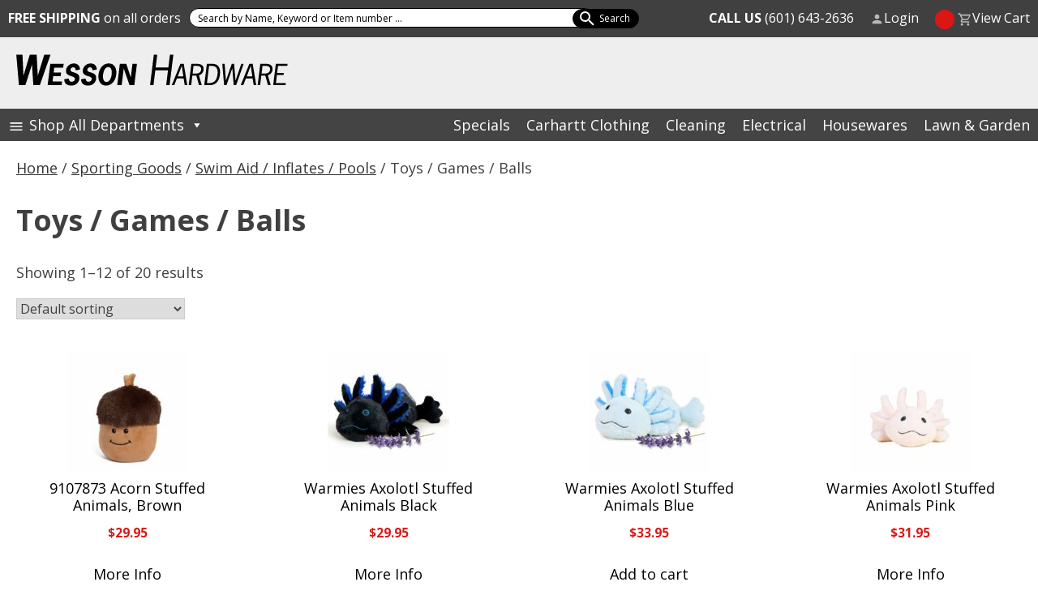

--- FILE ---
content_type: text/html; charset=UTF-8
request_url: https://www.wessonhardware.com/product-category/sporting-goods/swim-aid-inflates-pools/toys-games-balls/
body_size: 94228
content:
<!doctype html>
<html dir="ltr" lang="en-US" prefix="og: https://ogp.me/ns#">
<head>
	<meta charset="UTF-8">
	<meta name="viewport" content="width=device-width, initial-scale=1">
	<link rel="profile" href="https://gmpg.org/xfn/11">

	<title>Toys / Games / Balls - Wesson Hardware</title>

		<!-- All in One SEO 4.9.3 - aioseo.com -->
	<meta name="robots" content="max-image-preview:large" />
	<link rel="canonical" href="https://www.wessonhardware.com/product-category/sporting-goods/swim-aid-inflates-pools/toys-games-balls/" />
	<link rel="next" href="https://www.wessonhardware.com/product-category/sporting-goods/swim-aid-inflates-pools/toys-games-balls/page/2/" />
	<meta name="generator" content="All in One SEO (AIOSEO) 4.9.3" />

		<!-- Global site tag (gtag.js) - Google Analytics -->
<script async src="https://www.googletagmanager.com/gtag/js?id=UA-46626615-1"></script>
<script>
 window.dataLayer = window.dataLayer || [];
 function gtag(){dataLayer.push(arguments);}
 gtag('js', new Date());

 gtag('config', 'UA-46626615-1');
</script>
 
 
<!-- Google tag (gtag.js) -->
<script async src="https://www.googletagmanager.com/gtag/js?id=G-N76PTBGY6G"></script>
<script>
  window.dataLayer = window.dataLayer || [];
  function gtag(){dataLayer.push(arguments);}
  gtag('js', new Date());

  gtag('config', 'G-N76PTBGY6G');
</script>
		<script type="application/ld+json" class="aioseo-schema">
			{"@context":"https:\/\/schema.org","@graph":[{"@type":"BreadcrumbList","@id":"https:\/\/www.wessonhardware.com\/product-category\/sporting-goods\/swim-aid-inflates-pools\/toys-games-balls\/#breadcrumblist","itemListElement":[{"@type":"ListItem","@id":"https:\/\/www.wessonhardware.com#listItem","position":1,"name":"Home","item":"https:\/\/www.wessonhardware.com","nextItem":{"@type":"ListItem","@id":"https:\/\/www.wessonhardware.com\/shop\/#listItem","name":"Shop"}},{"@type":"ListItem","@id":"https:\/\/www.wessonhardware.com\/shop\/#listItem","position":2,"name":"Shop","item":"https:\/\/www.wessonhardware.com\/shop\/","nextItem":{"@type":"ListItem","@id":"https:\/\/www.wessonhardware.com\/product-category\/sporting-goods\/#listItem","name":"Sporting Goods"},"previousItem":{"@type":"ListItem","@id":"https:\/\/www.wessonhardware.com#listItem","name":"Home"}},{"@type":"ListItem","@id":"https:\/\/www.wessonhardware.com\/product-category\/sporting-goods\/#listItem","position":3,"name":"Sporting Goods","item":"https:\/\/www.wessonhardware.com\/product-category\/sporting-goods\/","nextItem":{"@type":"ListItem","@id":"https:\/\/www.wessonhardware.com\/product-category\/sporting-goods\/swim-aid-inflates-pools\/#listItem","name":"Swim Aid \/ Inflates \/ Pools"},"previousItem":{"@type":"ListItem","@id":"https:\/\/www.wessonhardware.com\/shop\/#listItem","name":"Shop"}},{"@type":"ListItem","@id":"https:\/\/www.wessonhardware.com\/product-category\/sporting-goods\/swim-aid-inflates-pools\/#listItem","position":4,"name":"Swim Aid \/ Inflates \/ Pools","item":"https:\/\/www.wessonhardware.com\/product-category\/sporting-goods\/swim-aid-inflates-pools\/","nextItem":{"@type":"ListItem","@id":"https:\/\/www.wessonhardware.com\/product-category\/sporting-goods\/swim-aid-inflates-pools\/toys-games-balls\/#listItem","name":"Toys \/ Games \/ Balls"},"previousItem":{"@type":"ListItem","@id":"https:\/\/www.wessonhardware.com\/product-category\/sporting-goods\/#listItem","name":"Sporting Goods"}},{"@type":"ListItem","@id":"https:\/\/www.wessonhardware.com\/product-category\/sporting-goods\/swim-aid-inflates-pools\/toys-games-balls\/#listItem","position":5,"name":"Toys \/ Games \/ Balls","previousItem":{"@type":"ListItem","@id":"https:\/\/www.wessonhardware.com\/product-category\/sporting-goods\/swim-aid-inflates-pools\/#listItem","name":"Swim Aid \/ Inflates \/ Pools"}}]},{"@type":"CollectionPage","@id":"https:\/\/www.wessonhardware.com\/product-category\/sporting-goods\/swim-aid-inflates-pools\/toys-games-balls\/#collectionpage","url":"https:\/\/www.wessonhardware.com\/product-category\/sporting-goods\/swim-aid-inflates-pools\/toys-games-balls\/","name":"Toys \/ Games \/ Balls - Wesson Hardware","inLanguage":"en-US","isPartOf":{"@id":"https:\/\/www.wessonhardware.com\/#website"},"breadcrumb":{"@id":"https:\/\/www.wessonhardware.com\/product-category\/sporting-goods\/swim-aid-inflates-pools\/toys-games-balls\/#breadcrumblist"}},{"@type":"Organization","@id":"https:\/\/www.wessonhardware.com\/#organization","name":"wesson.usnx.com","url":"https:\/\/www.wessonhardware.com\/","logo":{"@type":"ImageObject","url":"https:\/\/www.wessonhardware.com\/wp-content\/uploads\/2021\/03\/logo.png","@id":"https:\/\/www.wessonhardware.com\/product-category\/sporting-goods\/swim-aid-inflates-pools\/toys-games-balls\/#organizationLogo","width":335,"height":39,"caption":"Wesson Hardware"},"image":{"@id":"https:\/\/www.wessonhardware.com\/product-category\/sporting-goods\/swim-aid-inflates-pools\/toys-games-balls\/#organizationLogo"}},{"@type":"WebSite","@id":"https:\/\/www.wessonhardware.com\/#website","url":"https:\/\/www.wessonhardware.com\/","name":"Wesson Hardware","inLanguage":"en-US","publisher":{"@id":"https:\/\/www.wessonhardware.com\/#organization"}}]}
		</script>
		<!-- All in One SEO -->

<script>window._wca = window._wca || [];</script>
<link rel='dns-prefetch' href='//stats.wp.com' />
<link rel="alternate" type="application/rss+xml" title="Wesson Hardware &raquo; Feed" href="https://www.wessonhardware.com/feed/" />
<link rel="alternate" type="application/rss+xml" title="Wesson Hardware &raquo; Comments Feed" href="https://www.wessonhardware.com/comments/feed/" />
<link rel="alternate" type="application/rss+xml" title="Wesson Hardware &raquo; Toys / Games / Balls Category Feed" href="https://www.wessonhardware.com/product-category/sporting-goods/swim-aid-inflates-pools/toys-games-balls/feed/" />
		<!-- This site uses the Google Analytics by MonsterInsights plugin v9.11.1 - Using Analytics tracking - https://www.monsterinsights.com/ -->
		<!-- Note: MonsterInsights is not currently configured on this site. The site owner needs to authenticate with Google Analytics in the MonsterInsights settings panel. -->
					<!-- No tracking code set -->
				<!-- / Google Analytics by MonsterInsights -->
		<style id='wp-img-auto-sizes-contain-inline-css'>
img:is([sizes=auto i],[sizes^="auto," i]){contain-intrinsic-size:3000px 1500px}
/*# sourceURL=wp-img-auto-sizes-contain-inline-css */
</style>
<style id='wp-emoji-styles-inline-css'>

	img.wp-smiley, img.emoji {
		display: inline !important;
		border: none !important;
		box-shadow: none !important;
		height: 1em !important;
		width: 1em !important;
		margin: 0 0.07em !important;
		vertical-align: -0.1em !important;
		background: none !important;
		padding: 0 !important;
	}
/*# sourceURL=wp-emoji-styles-inline-css */
</style>
<style id='wp-block-library-inline-css'>
:root{--wp-block-synced-color:#7a00df;--wp-block-synced-color--rgb:122,0,223;--wp-bound-block-color:var(--wp-block-synced-color);--wp-editor-canvas-background:#ddd;--wp-admin-theme-color:#007cba;--wp-admin-theme-color--rgb:0,124,186;--wp-admin-theme-color-darker-10:#006ba1;--wp-admin-theme-color-darker-10--rgb:0,107,160.5;--wp-admin-theme-color-darker-20:#005a87;--wp-admin-theme-color-darker-20--rgb:0,90,135;--wp-admin-border-width-focus:2px}@media (min-resolution:192dpi){:root{--wp-admin-border-width-focus:1.5px}}.wp-element-button{cursor:pointer}:root .has-very-light-gray-background-color{background-color:#eee}:root .has-very-dark-gray-background-color{background-color:#313131}:root .has-very-light-gray-color{color:#eee}:root .has-very-dark-gray-color{color:#313131}:root .has-vivid-green-cyan-to-vivid-cyan-blue-gradient-background{background:linear-gradient(135deg,#00d084,#0693e3)}:root .has-purple-crush-gradient-background{background:linear-gradient(135deg,#34e2e4,#4721fb 50%,#ab1dfe)}:root .has-hazy-dawn-gradient-background{background:linear-gradient(135deg,#faaca8,#dad0ec)}:root .has-subdued-olive-gradient-background{background:linear-gradient(135deg,#fafae1,#67a671)}:root .has-atomic-cream-gradient-background{background:linear-gradient(135deg,#fdd79a,#004a59)}:root .has-nightshade-gradient-background{background:linear-gradient(135deg,#330968,#31cdcf)}:root .has-midnight-gradient-background{background:linear-gradient(135deg,#020381,#2874fc)}:root{--wp--preset--font-size--normal:16px;--wp--preset--font-size--huge:42px}.has-regular-font-size{font-size:1em}.has-larger-font-size{font-size:2.625em}.has-normal-font-size{font-size:var(--wp--preset--font-size--normal)}.has-huge-font-size{font-size:var(--wp--preset--font-size--huge)}.has-text-align-center{text-align:center}.has-text-align-left{text-align:left}.has-text-align-right{text-align:right}.has-fit-text{white-space:nowrap!important}#end-resizable-editor-section{display:none}.aligncenter{clear:both}.items-justified-left{justify-content:flex-start}.items-justified-center{justify-content:center}.items-justified-right{justify-content:flex-end}.items-justified-space-between{justify-content:space-between}.screen-reader-text{border:0;clip-path:inset(50%);height:1px;margin:-1px;overflow:hidden;padding:0;position:absolute;width:1px;word-wrap:normal!important}.screen-reader-text:focus{background-color:#ddd;clip-path:none;color:#444;display:block;font-size:1em;height:auto;left:5px;line-height:normal;padding:15px 23px 14px;text-decoration:none;top:5px;width:auto;z-index:100000}html :where(.has-border-color){border-style:solid}html :where([style*=border-top-color]){border-top-style:solid}html :where([style*=border-right-color]){border-right-style:solid}html :where([style*=border-bottom-color]){border-bottom-style:solid}html :where([style*=border-left-color]){border-left-style:solid}html :where([style*=border-width]){border-style:solid}html :where([style*=border-top-width]){border-top-style:solid}html :where([style*=border-right-width]){border-right-style:solid}html :where([style*=border-bottom-width]){border-bottom-style:solid}html :where([style*=border-left-width]){border-left-style:solid}html :where(img[class*=wp-image-]){height:auto;max-width:100%}:where(figure){margin:0 0 1em}html :where(.is-position-sticky){--wp-admin--admin-bar--position-offset:var(--wp-admin--admin-bar--height,0px)}@media screen and (max-width:600px){html :where(.is-position-sticky){--wp-admin--admin-bar--position-offset:0px}}

/*# sourceURL=wp-block-library-inline-css */
</style><style id='global-styles-inline-css'>
:root{--wp--preset--aspect-ratio--square: 1;--wp--preset--aspect-ratio--4-3: 4/3;--wp--preset--aspect-ratio--3-4: 3/4;--wp--preset--aspect-ratio--3-2: 3/2;--wp--preset--aspect-ratio--2-3: 2/3;--wp--preset--aspect-ratio--16-9: 16/9;--wp--preset--aspect-ratio--9-16: 9/16;--wp--preset--color--black: #000000;--wp--preset--color--cyan-bluish-gray: #abb8c3;--wp--preset--color--white: #ffffff;--wp--preset--color--pale-pink: #f78da7;--wp--preset--color--vivid-red: #cf2e2e;--wp--preset--color--luminous-vivid-orange: #ff6900;--wp--preset--color--luminous-vivid-amber: #fcb900;--wp--preset--color--light-green-cyan: #7bdcb5;--wp--preset--color--vivid-green-cyan: #00d084;--wp--preset--color--pale-cyan-blue: #8ed1fc;--wp--preset--color--vivid-cyan-blue: #0693e3;--wp--preset--color--vivid-purple: #9b51e0;--wp--preset--gradient--vivid-cyan-blue-to-vivid-purple: linear-gradient(135deg,rgb(6,147,227) 0%,rgb(155,81,224) 100%);--wp--preset--gradient--light-green-cyan-to-vivid-green-cyan: linear-gradient(135deg,rgb(122,220,180) 0%,rgb(0,208,130) 100%);--wp--preset--gradient--luminous-vivid-amber-to-luminous-vivid-orange: linear-gradient(135deg,rgb(252,185,0) 0%,rgb(255,105,0) 100%);--wp--preset--gradient--luminous-vivid-orange-to-vivid-red: linear-gradient(135deg,rgb(255,105,0) 0%,rgb(207,46,46) 100%);--wp--preset--gradient--very-light-gray-to-cyan-bluish-gray: linear-gradient(135deg,rgb(238,238,238) 0%,rgb(169,184,195) 100%);--wp--preset--gradient--cool-to-warm-spectrum: linear-gradient(135deg,rgb(74,234,220) 0%,rgb(151,120,209) 20%,rgb(207,42,186) 40%,rgb(238,44,130) 60%,rgb(251,105,98) 80%,rgb(254,248,76) 100%);--wp--preset--gradient--blush-light-purple: linear-gradient(135deg,rgb(255,206,236) 0%,rgb(152,150,240) 100%);--wp--preset--gradient--blush-bordeaux: linear-gradient(135deg,rgb(254,205,165) 0%,rgb(254,45,45) 50%,rgb(107,0,62) 100%);--wp--preset--gradient--luminous-dusk: linear-gradient(135deg,rgb(255,203,112) 0%,rgb(199,81,192) 50%,rgb(65,88,208) 100%);--wp--preset--gradient--pale-ocean: linear-gradient(135deg,rgb(255,245,203) 0%,rgb(182,227,212) 50%,rgb(51,167,181) 100%);--wp--preset--gradient--electric-grass: linear-gradient(135deg,rgb(202,248,128) 0%,rgb(113,206,126) 100%);--wp--preset--gradient--midnight: linear-gradient(135deg,rgb(2,3,129) 0%,rgb(40,116,252) 100%);--wp--preset--font-size--small: 13px;--wp--preset--font-size--medium: 20px;--wp--preset--font-size--large: 36px;--wp--preset--font-size--x-large: 42px;--wp--preset--spacing--20: 0.44rem;--wp--preset--spacing--30: 0.67rem;--wp--preset--spacing--40: 1rem;--wp--preset--spacing--50: 1.5rem;--wp--preset--spacing--60: 2.25rem;--wp--preset--spacing--70: 3.38rem;--wp--preset--spacing--80: 5.06rem;--wp--preset--shadow--natural: 6px 6px 9px rgba(0, 0, 0, 0.2);--wp--preset--shadow--deep: 12px 12px 50px rgba(0, 0, 0, 0.4);--wp--preset--shadow--sharp: 6px 6px 0px rgba(0, 0, 0, 0.2);--wp--preset--shadow--outlined: 6px 6px 0px -3px rgb(255, 255, 255), 6px 6px rgb(0, 0, 0);--wp--preset--shadow--crisp: 6px 6px 0px rgb(0, 0, 0);}:where(.is-layout-flex){gap: 0.5em;}:where(.is-layout-grid){gap: 0.5em;}body .is-layout-flex{display: flex;}.is-layout-flex{flex-wrap: wrap;align-items: center;}.is-layout-flex > :is(*, div){margin: 0;}body .is-layout-grid{display: grid;}.is-layout-grid > :is(*, div){margin: 0;}:where(.wp-block-columns.is-layout-flex){gap: 2em;}:where(.wp-block-columns.is-layout-grid){gap: 2em;}:where(.wp-block-post-template.is-layout-flex){gap: 1.25em;}:where(.wp-block-post-template.is-layout-grid){gap: 1.25em;}.has-black-color{color: var(--wp--preset--color--black) !important;}.has-cyan-bluish-gray-color{color: var(--wp--preset--color--cyan-bluish-gray) !important;}.has-white-color{color: var(--wp--preset--color--white) !important;}.has-pale-pink-color{color: var(--wp--preset--color--pale-pink) !important;}.has-vivid-red-color{color: var(--wp--preset--color--vivid-red) !important;}.has-luminous-vivid-orange-color{color: var(--wp--preset--color--luminous-vivid-orange) !important;}.has-luminous-vivid-amber-color{color: var(--wp--preset--color--luminous-vivid-amber) !important;}.has-light-green-cyan-color{color: var(--wp--preset--color--light-green-cyan) !important;}.has-vivid-green-cyan-color{color: var(--wp--preset--color--vivid-green-cyan) !important;}.has-pale-cyan-blue-color{color: var(--wp--preset--color--pale-cyan-blue) !important;}.has-vivid-cyan-blue-color{color: var(--wp--preset--color--vivid-cyan-blue) !important;}.has-vivid-purple-color{color: var(--wp--preset--color--vivid-purple) !important;}.has-black-background-color{background-color: var(--wp--preset--color--black) !important;}.has-cyan-bluish-gray-background-color{background-color: var(--wp--preset--color--cyan-bluish-gray) !important;}.has-white-background-color{background-color: var(--wp--preset--color--white) !important;}.has-pale-pink-background-color{background-color: var(--wp--preset--color--pale-pink) !important;}.has-vivid-red-background-color{background-color: var(--wp--preset--color--vivid-red) !important;}.has-luminous-vivid-orange-background-color{background-color: var(--wp--preset--color--luminous-vivid-orange) !important;}.has-luminous-vivid-amber-background-color{background-color: var(--wp--preset--color--luminous-vivid-amber) !important;}.has-light-green-cyan-background-color{background-color: var(--wp--preset--color--light-green-cyan) !important;}.has-vivid-green-cyan-background-color{background-color: var(--wp--preset--color--vivid-green-cyan) !important;}.has-pale-cyan-blue-background-color{background-color: var(--wp--preset--color--pale-cyan-blue) !important;}.has-vivid-cyan-blue-background-color{background-color: var(--wp--preset--color--vivid-cyan-blue) !important;}.has-vivid-purple-background-color{background-color: var(--wp--preset--color--vivid-purple) !important;}.has-black-border-color{border-color: var(--wp--preset--color--black) !important;}.has-cyan-bluish-gray-border-color{border-color: var(--wp--preset--color--cyan-bluish-gray) !important;}.has-white-border-color{border-color: var(--wp--preset--color--white) !important;}.has-pale-pink-border-color{border-color: var(--wp--preset--color--pale-pink) !important;}.has-vivid-red-border-color{border-color: var(--wp--preset--color--vivid-red) !important;}.has-luminous-vivid-orange-border-color{border-color: var(--wp--preset--color--luminous-vivid-orange) !important;}.has-luminous-vivid-amber-border-color{border-color: var(--wp--preset--color--luminous-vivid-amber) !important;}.has-light-green-cyan-border-color{border-color: var(--wp--preset--color--light-green-cyan) !important;}.has-vivid-green-cyan-border-color{border-color: var(--wp--preset--color--vivid-green-cyan) !important;}.has-pale-cyan-blue-border-color{border-color: var(--wp--preset--color--pale-cyan-blue) !important;}.has-vivid-cyan-blue-border-color{border-color: var(--wp--preset--color--vivid-cyan-blue) !important;}.has-vivid-purple-border-color{border-color: var(--wp--preset--color--vivid-purple) !important;}.has-vivid-cyan-blue-to-vivid-purple-gradient-background{background: var(--wp--preset--gradient--vivid-cyan-blue-to-vivid-purple) !important;}.has-light-green-cyan-to-vivid-green-cyan-gradient-background{background: var(--wp--preset--gradient--light-green-cyan-to-vivid-green-cyan) !important;}.has-luminous-vivid-amber-to-luminous-vivid-orange-gradient-background{background: var(--wp--preset--gradient--luminous-vivid-amber-to-luminous-vivid-orange) !important;}.has-luminous-vivid-orange-to-vivid-red-gradient-background{background: var(--wp--preset--gradient--luminous-vivid-orange-to-vivid-red) !important;}.has-very-light-gray-to-cyan-bluish-gray-gradient-background{background: var(--wp--preset--gradient--very-light-gray-to-cyan-bluish-gray) !important;}.has-cool-to-warm-spectrum-gradient-background{background: var(--wp--preset--gradient--cool-to-warm-spectrum) !important;}.has-blush-light-purple-gradient-background{background: var(--wp--preset--gradient--blush-light-purple) !important;}.has-blush-bordeaux-gradient-background{background: var(--wp--preset--gradient--blush-bordeaux) !important;}.has-luminous-dusk-gradient-background{background: var(--wp--preset--gradient--luminous-dusk) !important;}.has-pale-ocean-gradient-background{background: var(--wp--preset--gradient--pale-ocean) !important;}.has-electric-grass-gradient-background{background: var(--wp--preset--gradient--electric-grass) !important;}.has-midnight-gradient-background{background: var(--wp--preset--gradient--midnight) !important;}.has-small-font-size{font-size: var(--wp--preset--font-size--small) !important;}.has-medium-font-size{font-size: var(--wp--preset--font-size--medium) !important;}.has-large-font-size{font-size: var(--wp--preset--font-size--large) !important;}.has-x-large-font-size{font-size: var(--wp--preset--font-size--x-large) !important;}
/*# sourceURL=global-styles-inline-css */
</style>

<style id='classic-theme-styles-inline-css'>
/*! This file is auto-generated */
.wp-block-button__link{color:#fff;background-color:#32373c;border-radius:9999px;box-shadow:none;text-decoration:none;padding:calc(.667em + 2px) calc(1.333em + 2px);font-size:1.125em}.wp-block-file__button{background:#32373c;color:#fff;text-decoration:none}
/*# sourceURL=/wp-includes/css/classic-themes.min.css */
</style>
<link rel='stylesheet' id='efw-wc-blocks-css' href='https://www.wessonhardware.com/wp-content/plugins/extra-fees-for-woocommerce/assets/blocks/frontend/block.css?ver=7.8.0' media='all' />
<link rel='stylesheet' id='dashicons-css' href='https://www.wessonhardware.com/wp-includes/css/dashicons.min.css?ver=6.9' media='all' />
<link rel='stylesheet' id='efw-frontend-css' href='https://www.wessonhardware.com/wp-content/plugins/extra-fees-for-woocommerce/assets/css/frontend.css?ver=7.8.0' media='all' />
<link rel='stylesheet' id='jquery-modal-css' href='https://www.wessonhardware.com/wp-content/plugins/extra-fees-for-woocommerce/assets/css/jquery.modal.min.css?ver=7.8.0' media='all' />
<link rel='stylesheet' id='widgetopts-styles-css' href='https://www.wessonhardware.com/wp-content/plugins/widget-options/assets/css/widget-options.css?ver=4.1.3' media='all' />
<link rel='stylesheet' id='woo-advanced-discounts-css' href='https://www.wessonhardware.com/wp-content/plugins/woo-advanced-discounts/public/css/wad-public.css?ver=2.32.3' media='all' />
<link rel='stylesheet' id='o-tooltip-css' href='https://www.wessonhardware.com/wp-content/plugins/woo-advanced-discounts/public/css/tooltip.min.css?ver=2.32.3' media='all' />
<style id='woocommerce-inline-inline-css'>
.woocommerce form .form-row .required { visibility: visible; }
/*# sourceURL=woocommerce-inline-inline-css */
</style>
<link rel='stylesheet' id='megamenu-css' href='https://www.wessonhardware.com/wp-content/uploads/maxmegamenu/style.css?ver=a02328' media='all' />
<link rel='stylesheet' id='wpb-wcs-main-css' href='https://www.wessonhardware.com/wp-content/plugins/wpb-woocommerce-category-slider/inc/../assets/css/main.css?ver=1.0' media='all' />
<style id='wpb-wcs-main-inline-css'>
			
			.wpb-woo-cat-items .wpb-woo-cat-item a.btn:hover,
			.wpb-woo-cat-items.owl-theme .owl-nav [class*=owl-]:hover,
			.wpb-woo-cat-items.owl-theme .owl-dots .owl-dot.active span, .wpb-woo-cat-items.owl-theme .owl-dots .owl-dot:hover span {
				background: #39a1f4;
			}
			.wpb-woo-cat-items.wpb-wcs-content-type-plain_text .wpb-woo-cat-item a:hover,
			.wpb-woo-cat-items .wpb-woo-cat-item a:hover {
				color: #39a1f4;
			}

			.wpb-woo-cat-items .wpb-woo-cat-item a.btn,
			.wpb-woo-cat-items.owl-theme .owl-nav [class*=owl-] {
				background: #2196F3;
			}

			.wpb-woo-cat-items .wpb-woo-cat-item {
				background: #ededed;
			}

		
/*# sourceURL=wpb-wcs-main-inline-css */
</style>
<link rel='stylesheet' id='wesson-style-css' href='https://www.wessonhardware.com/wp-content/themes/wesson/style.css?ver=1.0.0' media='all' />
<link rel='stylesheet' id='wesson-woocommerce-style-css' href='https://www.wessonhardware.com/wp-content/themes/wesson/woocommerce.css?ver=1.0.0' media='all' />
<style id='wesson-woocommerce-style-inline-css'>
@font-face {
			font-family: "star";
			src: url("https://www.wessonhardware.com/wp-content/plugins/woocommerce/assets/fonts/star.eot");
			src: url("https://www.wessonhardware.com/wp-content/plugins/woocommerce/assets/fonts/star.eot?#iefix") format("embedded-opentype"),
				url("https://www.wessonhardware.com/wp-content/plugins/woocommerce/assets/fonts/star.woff") format("woff"),
				url("https://www.wessonhardware.com/wp-content/plugins/woocommerce/assets/fonts/star.ttf") format("truetype"),
				url("https://www.wessonhardware.com/wp-content/plugins/woocommerce/assets/fonts/star.svg#star") format("svg");
			font-weight: normal;
			font-style: normal;
		}
/*# sourceURL=wesson-woocommerce-style-inline-css */
</style>
<link rel='stylesheet' id='pwb-styles-frontend-css' href='https://www.wessonhardware.com/wp-content/plugins/perfect-woocommerce-brands/build/frontend/css/style.css?ver=3.6.8' media='all' />
<script src="https://www.wessonhardware.com/wp-includes/js/jquery/jquery.min.js?ver=3.7.1" id="jquery-core-js"></script>
<script src="https://www.wessonhardware.com/wp-includes/js/jquery/jquery-migrate.min.js?ver=3.4.1" id="jquery-migrate-js"></script>
<script src="https://www.wessonhardware.com/wp-content/plugins/woo-advanced-discounts/public/js/wad-public.js?ver=2.32.3" id="woo-advanced-discounts-js"></script>
<script src="https://www.wessonhardware.com/wp-content/plugins/woo-advanced-discounts/public/js/tooltip.min.js?ver=2.32.3" id="o-tooltip-js"></script>
<script src="https://www.wessonhardware.com/wp-content/plugins/woocommerce/assets/js/jquery-blockui/jquery.blockUI.min.js?ver=2.7.0-wc.10.4.3" id="wc-jquery-blockui-js" defer data-wp-strategy="defer"></script>
<script id="wc-add-to-cart-js-extra">
var wc_add_to_cart_params = {"ajax_url":"/wp-admin/admin-ajax.php","wc_ajax_url":"/?wc-ajax=%%endpoint%%","i18n_view_cart":"View cart","cart_url":"https://www.wessonhardware.com/cart/","is_cart":"","cart_redirect_after_add":"no"};
//# sourceURL=wc-add-to-cart-js-extra
</script>
<script src="https://www.wessonhardware.com/wp-content/plugins/woocommerce/assets/js/frontend/add-to-cart.min.js?ver=10.4.3" id="wc-add-to-cart-js" defer data-wp-strategy="defer"></script>
<script src="https://www.wessonhardware.com/wp-content/plugins/woocommerce/assets/js/js-cookie/js.cookie.min.js?ver=2.1.4-wc.10.4.3" id="wc-js-cookie-js" defer data-wp-strategy="defer"></script>
<script id="woocommerce-js-extra">
var woocommerce_params = {"ajax_url":"/wp-admin/admin-ajax.php","wc_ajax_url":"/?wc-ajax=%%endpoint%%","i18n_password_show":"Show password","i18n_password_hide":"Hide password"};
//# sourceURL=woocommerce-js-extra
</script>
<script src="https://www.wessonhardware.com/wp-content/plugins/woocommerce/assets/js/frontend/woocommerce.min.js?ver=10.4.3" id="woocommerce-js" defer data-wp-strategy="defer"></script>
<script src="https://www.wessonhardware.com/wp-content/themes/wesson/js/jquery.meanmenu.js?ver=1" id="wesson-menu-js"></script>
<script src="https://www.wessonhardware.com/wp-content/themes/wesson/js/helpers.js?ver=1" id="wesson-storehelpers-js"></script>
<script src="https://www.wessonhardware.com/wp-content/themes/wesson/js/slick/slick.js?ver=1" id="wesson-subcat-js"></script>
<script src="https://stats.wp.com/s-202605.js" id="woocommerce-analytics-js" defer data-wp-strategy="defer"></script>
<script id="wc-settings-dep-in-header-js-after">
console.warn( "Scripts that have a dependency on [wc-blocks-checkout] must be loaded in the footer, efw-blocks-enhancement was registered to load in the header, but has been switched to load in the footer instead. See https://github.com/woocommerce/woocommerce-gutenberg-products-block/pull/5059" );
//# sourceURL=wc-settings-dep-in-header-js-after
</script>
<script id="ajax_operation_script-js-extra">
var bigdatacloud_key = {"key":""};
var myAjax = {"ajaxurl":"https://www.wessonhardware.com/wp-admin/admin-ajax.php"};
//# sourceURL=ajax_operation_script-js-extra
</script>
<script src="https://www.wessonhardware.com/wp-content/plugins/woocommerce-anti-fraud/assets/js/geoloc.js?ver=1.0" id="ajax_operation_script-js"></script>
<link rel="https://api.w.org/" href="https://www.wessonhardware.com/wp-json/" /><link rel="alternate" title="JSON" type="application/json" href="https://www.wessonhardware.com/wp-json/wp/v2/product_cat/3144" /><link rel="EditURI" type="application/rsd+xml" title="RSD" href="https://www.wessonhardware.com/xmlrpc.php?rsd" />
<meta name="generator" content="WordPress 6.9" />
<meta name="generator" content="WooCommerce 10.4.3" />
	<style>img#wpstats{display:none}</style>
			<noscript><style>.woocommerce-product-gallery{ opacity: 1 !important; }</style></noscript>
			<style type="text/css">
					.site-title,
			.site-description {
				position: absolute;
				clip: rect(1px, 1px, 1px, 1px);
				}
					</style>
		<link rel="icon" href="https://www.wessonhardware.com/wp-content/uploads/2021/03/favicon.png" sizes="32x32" />
<link rel="icon" href="https://www.wessonhardware.com/wp-content/uploads/2021/03/favicon.png" sizes="192x192" />
<link rel="apple-touch-icon" href="https://www.wessonhardware.com/wp-content/uploads/2021/03/favicon.png" />
<meta name="msapplication-TileImage" content="https://www.wessonhardware.com/wp-content/uploads/2021/03/favicon.png" />
		<style id="wp-custom-css">
			.home ul.product_list_widget {
	display: flex;
	justify-content: center;
	flex-wrap: wrap;
}
.home ul.product_list_widget li {
	flex-basis: 230px;
	font-size: 16px;
	padding: 10px !important;
}

#trend-cat {
	background: #ebebeb;
	padding: 2em;
	position: relative;
}
#trend-cat h2 {
	font-weight: normal;
	text-transform: uppercase;
	text-align: center;
	margin: 0;
}
#trend-cat .owl-item {
}
#trend-cat .wpb-woo-cat-item {
	padding: 0 1em 1em;
}
#trend-cat .wpb-woo-cat-item img {
	aspect-ratio: 1/1;
	object-fit: contain;
}
#trend-cat .wpb-woo-cat-item-image {
	background: #FFF;
	border: 1px solid #AAA;
	padding: 10px;
	width: 155px;
	margin: 0 auto;
}
#trend-cat h3 {
	font-weight: normal;
	font-size: 1rem;
}
#trend-cat .wpb-woo-cat-item-content a.btn {
	display: none;
}
#trend-cat .owl-dots{
	display: none;
}
#trend-cat .owl-nav {
	position: static;
}
#trend-cat .owl-nav .owl-next {
	position: absolute;
	right: 0;
	top: 50%;
}
#trend-cat .owl-nav .owl-prev {
	position: absolute;
	left: 0;
	top: 50%;
}

button.owl-prev {
	background: none !important;
	padding: 0 !important;
	margin-top: -5em !important;
	margin-left: -20px !important;
}
button.owl-prev:before {
	content: "";
	display: inline-block;
	width: 0;
	height: 0;
	border: 15px solid transparent;
	border-left-width: 0;
	border-right-color: #dc0032;
}
button.owl-next{
	background: none !important;
	padding: 0 !important;
	margin-top: -5em !important;
	margin-right: -20px !important;
}
button.owl-next:before {
	content: "";
	display: inline-block;
	width: 0;
	height: 0;
	border: 15px solid transparent;
	border-right-width: 0;
	border-left-color: #dc0032;
}
button.owl-prev i,
button.owl-next i {
	display: none;
}

.wpb-woo-cat-item-content {
	padding:10px 0 0 !important;
}
.wpb-woo-cat-items {
	margin: 2em 0 0;
}
#trend-cat p {
	text-align: center;
	margin: 0;
}
.home main article .entry-content ul {
	max-width: 100%;
}
	#smban {
		text-align: center;
		padding: 0 10px;
	}
@media (min-width: 700px) {
	#smban {
		padding: 1%;
	}
#smban img {
	max-width: 48%;
	margin: .5%;
}
}		</style>
		<style type="text/css">/** Mega Menu CSS: fs **/</style>
<link rel='stylesheet' id='wc-blocks-style-css' href='https://www.wessonhardware.com/wp-content/plugins/woocommerce/assets/client/blocks/wc-blocks.css?ver=wc-10.4.3' media='all' />
</head>

<body class="archive tax-product_cat term-toys-games-balls term-3144 wp-custom-logo wp-theme-wesson theme-wesson woocommerce woocommerce-page woocommerce-no-js mega-menu-menu-1 metaslider-plugin hfeed no-sidebar woocommerce-active not-home">
<div id="top">
	<a class="skip-link screen-reader-text" href="#primary">Skip to content</a>

	<header id="masthead" class="site-header">
		<div class="site-branding">
			<a href="https://www.wessonhardware.com/" class="custom-logo-link" rel="home"><img width="335" height="39" src="https://www.wessonhardware.com/wp-content/uploads/2021/03/logo.png" class="custom-logo" alt="Wesson Hardware" decoding="async" srcset="https://www.wessonhardware.com/wp-content/uploads/2021/03/logo.png 335w, https://www.wessonhardware.com/wp-content/uploads/2021/03/logo-150x17.png 150w, https://www.wessonhardware.com/wp-content/uploads/2021/03/logo-300x35.png 300w" sizes="(max-width: 335px) 100vw, 335px" /></a>				<p class="site-title"><a href="https://www.wessonhardware.com/" rel="home">Wesson Hardware</a></p>
						</div><!-- .site-branding -->
	
		<nav id="site-navigation" class="main-navigation">
			<button class="menu-toggle" aria-controls="primary-menu" aria-expanded="false">Primary Menu</button>
			<div id="mega-menu-wrap-menu-1" class="mega-menu-wrap"><div class="mega-menu-toggle"><div class="mega-toggle-blocks-left"></div><div class="mega-toggle-blocks-center"></div><div class="mega-toggle-blocks-right"><div class='mega-toggle-block mega-menu-toggle-animated-block mega-toggle-block-0' id='mega-toggle-block-0'><button aria-label="Toggle Menu" class="mega-toggle-animated mega-toggle-animated-slider" type="button" aria-expanded="false">
                  <span class="mega-toggle-animated-box">
                    <span class="mega-toggle-animated-inner"></span>
                  </span>
                </button></div></div></div><ul id="mega-menu-menu-1" class="mega-menu max-mega-menu mega-menu-horizontal mega-no-js" data-event="hover_intent" data-effect="fade_up" data-effect-speed="200" data-effect-mobile="disabled" data-effect-speed-mobile="0" data-mobile-force-width="false" data-second-click="go" data-document-click="collapse" data-vertical-behaviour="standard" data-breakpoint="768" data-unbind="true" data-mobile-state="collapse_all" data-mobile-direction="vertical" data-hover-intent-timeout="300" data-hover-intent-interval="100"><li class="mega-alldepts mega-menu-item mega-menu-item-type-custom mega-menu-item-object-custom mega-menu-item-has-children mega-menu-megamenu mega-menu-grid mega-align-bottom-left mega-menu-grid mega-menu-item-80 alldepts" id="mega-menu-item-80"><a class="mega-menu-link" href="/shop/" aria-expanded="false" tabindex="0">Shop All Departments<span class="mega-indicator" aria-hidden="true"></span></a>
<ul class="mega-sub-menu" role='presentation'>
<li class="mega-menu-row" id="mega-menu-80-0">
	<ul class="mega-sub-menu" style='--columns:12' role='presentation'>
<li class="mega-menu-column mega-allcats mega-menu-columns-12-of-12 allcats" style="--columns:12; --span:12" id="mega-menu-80-0-0">
		<ul class="mega-sub-menu">
<li class="mega-menu-item mega-menu-item-type-widget woocommerce widget_product_categories mega-menu-item-woocommerce_product_categories-3" id="mega-menu-item-woocommerce_product_categories-3"><ul class="product-categories"><li class="cat-item cat-item-3965 cat-parent"><a href="https://www.wessonhardware.com/product-category/appliances-and-home-entertainment/">Appliances And Home Entertainment</a><ul class='children'>
<li class="cat-item cat-item-2259 cat-parent"><a href="https://www.wessonhardware.com/product-category/appliances-and-home-entertainment/appliance-parts/">Appliance Parts</a>	<ul class='children'>
<li class="cat-item cat-item-2327"><a href="https://www.wessonhardware.com/product-category/appliances-and-home-entertainment/appliance-parts/blender-parts-accessories/">Blender Parts / Accessories</a></li>
<li class="cat-item cat-item-2326"><a href="https://www.wessonhardware.com/product-category/appliances-and-home-entertainment/appliance-parts/coffee-maker-parts-accessories/">Coffee Maker Parts / Accessories</a></li>
<li class="cat-item cat-item-2328"><a href="https://www.wessonhardware.com/product-category/appliances-and-home-entertainment/appliance-parts/frypan-controls/">Frypan Controls</a></li>
<li class="cat-item cat-item-2329"><a href="https://www.wessonhardware.com/product-category/appliances-and-home-entertainment/appliance-parts/mixer-parts-accessories/">Mixer Parts / Accessories</a></li>
<li class="cat-item cat-item-2332"><a href="https://www.wessonhardware.com/product-category/appliances-and-home-entertainment/appliance-parts/pressure-cooker-parts/">Pressure Cooker Parts</a></li>
<li class="cat-item cat-item-2330"><a href="https://www.wessonhardware.com/product-category/appliances-and-home-entertainment/appliance-parts/range-burners-knobs/">Range Burners &amp; Knobs</a></li>
<li class="cat-item cat-item-2331"><a href="https://www.wessonhardware.com/product-category/appliances-and-home-entertainment/appliance-parts/stove-reflector-pans/">Stove Reflector Pans</a></li>
	</ul>
</li>
<li class="cat-item cat-item-2260 cat-parent"><a href="https://www.wessonhardware.com/product-category/appliances-and-home-entertainment/audio-devices-accessories/">Audio Devices / Accessories</a>	<ul class='children'>
<li class="cat-item cat-item-2335"><a href="https://www.wessonhardware.com/product-category/appliances-and-home-entertainment/audio-devices-accessories/clock-radios/">Clock Radios</a></li>
<li class="cat-item cat-item-2333"><a href="https://www.wessonhardware.com/product-category/appliances-and-home-entertainment/audio-devices-accessories/personal-audio-devices/">Personal Audio Devices</a></li>
<li class="cat-item cat-item-2334"><a href="https://www.wessonhardware.com/product-category/appliances-and-home-entertainment/audio-devices-accessories/portable-radios/">Portable Radios</a></li>
<li class="cat-item cat-item-2336"><a href="https://www.wessonhardware.com/product-category/appliances-and-home-entertainment/audio-devices-accessories/radio-cassette-recorders/">Radio &amp; Cassette Recorders</a></li>
	</ul>
</li>
<li class="cat-item cat-item-2251 cat-parent"><a href="https://www.wessonhardware.com/product-category/appliances-and-home-entertainment/blenders/">Blenders</a>	<ul class='children'>
<li class="cat-item cat-item-2294"><a href="https://www.wessonhardware.com/product-category/appliances-and-home-entertainment/blenders/counter-top-blenders/">Counter Top Blenders</a></li>
<li class="cat-item cat-item-2293"><a href="https://www.wessonhardware.com/product-category/appliances-and-home-entertainment/blenders/hand-blenders/">Hand Blenders</a></li>
<li class="cat-item cat-item-2295"><a href="https://www.wessonhardware.com/product-category/appliances-and-home-entertainment/blenders/juice-extractors/">Juice / Extractors</a></li>
	</ul>
</li>
<li class="cat-item cat-item-2268 cat-parent"><a href="https://www.wessonhardware.com/product-category/appliances-and-home-entertainment/compact-discs-blank-tapes/">Compact Discs / Blank Tapes</a>	<ul class='children'>
<li class="cat-item cat-item-2351"><a href="https://www.wessonhardware.com/product-category/appliances-and-home-entertainment/compact-discs-blank-tapes/compact-discs/">Compact Discs</a></li>
	</ul>
</li>
<li class="cat-item cat-item-2249 cat-parent"><a href="https://www.wessonhardware.com/product-category/appliances-and-home-entertainment/electric-beverage-makers/">Electric Beverage Makers</a>	<ul class='children'>
<li class="cat-item cat-item-2287"><a href="https://www.wessonhardware.com/product-category/appliances-and-home-entertainment/electric-beverage-makers/auto-drip-coffee-makers/">Auto Drip Coffee Makers</a></li>
<li class="cat-item cat-item-2289"><a href="https://www.wessonhardware.com/product-category/appliances-and-home-entertainment/electric-beverage-makers/coffee-urns/">Coffee Urns</a></li>
<li class="cat-item cat-item-2286"><a href="https://www.wessonhardware.com/product-category/appliances-and-home-entertainment/electric-beverage-makers/electric-tea-kettles/">Electric Tea Kettles</a></li>
<li class="cat-item cat-item-2284"><a href="https://www.wessonhardware.com/product-category/appliances-and-home-entertainment/electric-beverage-makers/hot-pots/">Hot Pots</a></li>
<li class="cat-item cat-item-2285"><a href="https://www.wessonhardware.com/product-category/appliances-and-home-entertainment/electric-beverage-makers/percolators/">Percolators</a></li>
<li class="cat-item cat-item-2288"><a href="https://www.wessonhardware.com/product-category/appliances-and-home-entertainment/electric-beverage-makers/single-serve-brewers/">Single Serve Brewers</a></li>
<li class="cat-item cat-item-2290"><a href="https://www.wessonhardware.com/product-category/appliances-and-home-entertainment/electric-beverage-makers/single-serve-cups/">Single Serve Cups</a></li>
	</ul>
</li>
<li class="cat-item cat-item-2265 cat-parent"><a href="https://www.wessonhardware.com/product-category/appliances-and-home-entertainment/electric-blankets/">Electric Blankets</a>	<ul class='children'>
<li class="cat-item cat-item-2346"><a href="https://www.wessonhardware.com/product-category/appliances-and-home-entertainment/electric-blankets/all-electric-blankets/">All Electric Blankets</a></li>
	</ul>
</li>
<li class="cat-item cat-item-2247 cat-parent"><a href="https://www.wessonhardware.com/product-category/appliances-and-home-entertainment/electric-fryers-skillets/">Electric Fryers / Skillets</a>	<ul class='children'>
<li class="cat-item cat-item-2275"><a href="https://www.wessonhardware.com/product-category/appliances-and-home-entertainment/electric-fryers-skillets/air-fryers/">Air Fryers</a></li>
<li class="cat-item cat-item-2273"><a href="https://www.wessonhardware.com/product-category/appliances-and-home-entertainment/electric-fryers-skillets/deep-fryers/">Deep Fryers</a></li>
<li class="cat-item cat-item-2272"><a href="https://www.wessonhardware.com/product-category/appliances-and-home-entertainment/electric-fryers-skillets/electric-skillets/">Electric Skillets</a></li>
<li class="cat-item cat-item-2274"><a href="https://www.wessonhardware.com/product-category/appliances-and-home-entertainment/electric-fryers-skillets/griddles/">Griddles</a></li>
<li class="cat-item cat-item-2276"><a href="https://www.wessonhardware.com/product-category/appliances-and-home-entertainment/electric-fryers-skillets/indoor-grills/">Indoor Grills</a></li>
	</ul>
</li>
<li class="cat-item cat-item-2264 cat-parent"><a href="https://www.wessonhardware.com/product-category/appliances-and-home-entertainment/electric-openers-sharpeners/">Electric Openers / Sharpeners</a>	<ul class='children'>
<li class="cat-item cat-item-2344"><a href="https://www.wessonhardware.com/product-category/appliances-and-home-entertainment/electric-openers-sharpeners/can-opener-knife-sharpener/">Can Opener / Knife Sharpener</a></li>
<li class="cat-item cat-item-2343"><a href="https://www.wessonhardware.com/product-category/appliances-and-home-entertainment/electric-openers-sharpeners/electric-can-openers/">Electric Can Openers</a></li>
<li class="cat-item cat-item-2345"><a href="https://www.wessonhardware.com/product-category/appliances-and-home-entertainment/electric-openers-sharpeners/knife-sharpeners/">Knife Sharpeners</a></li>
	</ul>
</li>
<li class="cat-item cat-item-2256 cat-parent"><a href="https://www.wessonhardware.com/product-category/appliances-and-home-entertainment/electric-shavers/">Electric Shavers</a>	<ul class='children'>
<li class="cat-item cat-item-2315"><a href="https://www.wessonhardware.com/product-category/appliances-and-home-entertainment/electric-shavers/all-electric-shavers/">All Electric Shavers</a></li>
<li class="cat-item cat-item-2317"><a href="https://www.wessonhardware.com/product-category/appliances-and-home-entertainment/electric-shavers/fabric-shavers/">Fabric Shavers</a></li>
<li class="cat-item cat-item-2316"><a href="https://www.wessonhardware.com/product-category/appliances-and-home-entertainment/electric-shavers/hair-clippers-trimmers/">Hair Clippers / Trimmers</a></li>
<li class="cat-item cat-item-2318"><a href="https://www.wessonhardware.com/product-category/appliances-and-home-entertainment/electric-shavers/shaver-parts/">Shaver Parts</a></li>
	</ul>
</li>
<li class="cat-item cat-item-2248 cat-parent"><a href="https://www.wessonhardware.com/product-category/appliances-and-home-entertainment/electric-specialty-cookers/">Electric Specialty Cookers</a>	<ul class='children'>
<li class="cat-item cat-item-2280"><a href="https://www.wessonhardware.com/product-category/appliances-and-home-entertainment/electric-specialty-cookers/corn-poppers/">Corn Poppers</a></li>
<li class="cat-item cat-item-2282"><a href="https://www.wessonhardware.com/product-category/appliances-and-home-entertainment/electric-specialty-cookers/rice-cookers-steamers/">Rice Cookers / Steamers</a></li>
<li class="cat-item cat-item-2279"><a href="https://www.wessonhardware.com/product-category/appliances-and-home-entertainment/electric-specialty-cookers/roaster-ovens/">Roaster Ovens</a></li>
<li class="cat-item cat-item-2277"><a href="https://www.wessonhardware.com/product-category/appliances-and-home-entertainment/electric-specialty-cookers/slow-cookers/">Slow Cookers</a></li>
<li class="cat-item cat-item-2283"><a href="https://www.wessonhardware.com/product-category/appliances-and-home-entertainment/electric-specialty-cookers/specialty-cookers/">Specialty Cookers</a></li>
<li class="cat-item cat-item-2278"><a href="https://www.wessonhardware.com/product-category/appliances-and-home-entertainment/electric-specialty-cookers/waffle-crumb-cake-maker/">Waffle / Crumb Cake Maker</a></li>
<li class="cat-item cat-item-2281"><a href="https://www.wessonhardware.com/product-category/appliances-and-home-entertainment/electric-specialty-cookers/warming-trays/">Warming Trays</a></li>
	</ul>
</li>
<li class="cat-item cat-item-2261 cat-parent"><a href="https://www.wessonhardware.com/product-category/appliances-and-home-entertainment/electronics-accessories/">Electronics Accessories</a>	<ul class='children'>
<li class="cat-item cat-item-2338"><a href="https://www.wessonhardware.com/product-category/appliances-and-home-entertainment/electronics-accessories/audio-storage-cases/">Audio Storage Cases</a></li>
<li class="cat-item cat-item-2337"><a href="https://www.wessonhardware.com/product-category/appliances-and-home-entertainment/electronics-accessories/head-phones-ear-phones/">Head Phones / Ear Phones</a></li>
	</ul>
</li>
<li class="cat-item cat-item-2254 cat-parent"><a href="https://www.wessonhardware.com/product-category/appliances-and-home-entertainment/fans/">Fans</a>	<ul class='children'>
<li class="cat-item cat-item-2307"><a href="https://www.wessonhardware.com/product-category/appliances-and-home-entertainment/fans/box/">Box</a></li>
<li class="cat-item cat-item-2310"><a href="https://www.wessonhardware.com/product-category/appliances-and-home-entertainment/fans/clip-on/">Clip-On</a></li>
<li class="cat-item cat-item-2304"><a href="https://www.wessonhardware.com/product-category/appliances-and-home-entertainment/fans/desk-top/">Desk Top</a></li>
<li class="cat-item cat-item-2309"><a href="https://www.wessonhardware.com/product-category/appliances-and-home-entertainment/fans/high-velocity/">High Velocity</a></li>
<li class="cat-item cat-item-2305"><a href="https://www.wessonhardware.com/product-category/appliances-and-home-entertainment/fans/oscillating-desk-top/">Oscillating Desk Top</a></li>
<li class="cat-item cat-item-2306"><a href="https://www.wessonhardware.com/product-category/appliances-and-home-entertainment/fans/oscillating-stand-wall/">Oscillating Stand / Wall</a></li>
<li class="cat-item cat-item-2308"><a href="https://www.wessonhardware.com/product-category/appliances-and-home-entertainment/fans/window/">Window</a></li>
	</ul>
</li>
<li class="cat-item cat-item-2252 cat-parent"><a href="https://www.wessonhardware.com/product-category/appliances-and-home-entertainment/food-prep-appliances/">Food Prep Appliances</a>	<ul class='children'>
<li class="cat-item cat-item-2301"><a href="https://www.wessonhardware.com/product-category/appliances-and-home-entertainment/food-prep-appliances/bag-sealers-refills/">Bag Sealers &amp; Refills</a></li>
<li class="cat-item cat-item-2296"><a href="https://www.wessonhardware.com/product-category/appliances-and-home-entertainment/food-prep-appliances/coffee-spice-grinders/">Coffee / Spice Grinders</a></li>
<li class="cat-item cat-item-2302"><a href="https://www.wessonhardware.com/product-category/appliances-and-home-entertainment/food-prep-appliances/dehydration/">Dehydration</a></li>
<li class="cat-item cat-item-2297"><a href="https://www.wessonhardware.com/product-category/appliances-and-home-entertainment/food-prep-appliances/electric-knives/">Electric Knives</a></li>
<li class="cat-item cat-item-2298"><a href="https://www.wessonhardware.com/product-category/appliances-and-home-entertainment/food-prep-appliances/electric-slicers/">Electric Slicers</a></li>
<li class="cat-item cat-item-2299"><a href="https://www.wessonhardware.com/product-category/appliances-and-home-entertainment/food-prep-appliances/food-grinders/">Food Grinders</a></li>
<li class="cat-item cat-item-2300"><a href="https://www.wessonhardware.com/product-category/appliances-and-home-entertainment/food-prep-appliances/food-processors-choppers/">Food Processors / Choppers</a></li>
	</ul>
</li>
<li class="cat-item cat-item-2262 cat-parent"><a href="https://www.wessonhardware.com/product-category/appliances-and-home-entertainment/foreign-travel-accessories/">Foreign Travel Accessories</a>	<ul class='children'>
<li class="cat-item cat-item-2340"><a href="https://www.wessonhardware.com/product-category/appliances-and-home-entertainment/foreign-travel-accessories/adapter-plugs/">Adapter Plugs</a></li>
<li class="cat-item cat-item-2339"><a href="https://www.wessonhardware.com/product-category/appliances-and-home-entertainment/foreign-travel-accessories/converters/">Converters</a></li>
	</ul>
</li>
<li class="cat-item cat-item-2253 cat-parent"><a href="https://www.wessonhardware.com/product-category/appliances-and-home-entertainment/hot-plates-burners/">Hot Plates / Burners</a>	<ul class='children'>
<li class="cat-item cat-item-2303"><a href="https://www.wessonhardware.com/product-category/appliances-and-home-entertainment/hot-plates-burners/hot-plates-burners-hot-plates-burners/">Hot Plates / Burners</a></li>
	</ul>
</li>
<li class="cat-item cat-item-2245 cat-parent"><a href="https://www.wessonhardware.com/product-category/appliances-and-home-entertainment/irons-appliances-and-home-entertainment/">Irons</a>	<ul class='children'>
<li class="cat-item cat-item-2269"><a href="https://www.wessonhardware.com/product-category/appliances-and-home-entertainment/irons-appliances-and-home-entertainment/all-irons/">All Irons</a></li>
<li class="cat-item cat-item-2270"><a href="https://www.wessonhardware.com/product-category/appliances-and-home-entertainment/irons-appliances-and-home-entertainment/fabric-steamers/">Fabric Steamers</a></li>
	</ul>
</li>
<li class="cat-item cat-item-2266 cat-parent"><a href="https://www.wessonhardware.com/product-category/appliances-and-home-entertainment/major-appliances/">Major Appliances</a>	<ul class='children'>
<li class="cat-item cat-item-2347"><a href="https://www.wessonhardware.com/product-category/appliances-and-home-entertainment/major-appliances/compact-fridge-freezer/">Compact Fridge / Freezer</a></li>
<li class="cat-item cat-item-2348"><a href="https://www.wessonhardware.com/product-category/appliances-and-home-entertainment/major-appliances/microwave-ovens/">Microwave Ovens</a></li>
	</ul>
</li>
<li class="cat-item cat-item-2250 cat-parent"><a href="https://www.wessonhardware.com/product-category/appliances-and-home-entertainment/mixers/">Mixers</a>	<ul class='children'>
<li class="cat-item cat-item-2291"><a href="https://www.wessonhardware.com/product-category/appliances-and-home-entertainment/mixers/hand-mixers/">Hand Mixers</a></li>
<li class="cat-item cat-item-2292"><a href="https://www.wessonhardware.com/product-category/appliances-and-home-entertainment/mixers/stand-mixers/">Stand Mixers</a></li>
	</ul>
</li>
<li class="cat-item cat-item-2257 cat-parent"><a href="https://www.wessonhardware.com/product-category/appliances-and-home-entertainment/personal-care-appliances/">Personal Care Appliances</a>	<ul class='children'>
<li class="cat-item cat-item-2319"><a href="https://www.wessonhardware.com/product-category/appliances-and-home-entertainment/personal-care-appliances/hair-care-appliances/">Hair Care Appliances</a></li>
<li class="cat-item cat-item-2322"><a href="https://www.wessonhardware.com/product-category/appliances-and-home-entertainment/personal-care-appliances/healthcare-appliances/">Healthcare Appliances</a></li>
<li class="cat-item cat-item-2321"><a href="https://www.wessonhardware.com/product-category/appliances-and-home-entertainment/personal-care-appliances/massagers/">Massagers</a></li>
<li class="cat-item cat-item-2320"><a href="https://www.wessonhardware.com/product-category/appliances-and-home-entertainment/personal-care-appliances/oral-hygiene/">Oral Hygiene</a></li>
	</ul>
</li>
<li class="cat-item cat-item-2255 cat-parent"><a href="https://www.wessonhardware.com/product-category/appliances-and-home-entertainment/portable-electric-heaters/">Portable Electric Heaters</a>	<ul class='children'>
<li class="cat-item cat-item-2314"><a href="https://www.wessonhardware.com/product-category/appliances-and-home-entertainment/portable-electric-heaters/ceramic/">Ceramic</a></li>
<li class="cat-item cat-item-2312"><a href="https://www.wessonhardware.com/product-category/appliances-and-home-entertainment/portable-electric-heaters/convection/">Convection</a></li>
<li class="cat-item cat-item-2313"><a href="https://www.wessonhardware.com/product-category/appliances-and-home-entertainment/portable-electric-heaters/oil-filled/">Oil-Filled</a></li>
<li class="cat-item cat-item-2311"><a href="https://www.wessonhardware.com/product-category/appliances-and-home-entertainment/portable-electric-heaters/radiant/">Radiant</a></li>
	</ul>
</li>
<li class="cat-item cat-item-2258 cat-parent"><a href="https://www.wessonhardware.com/product-category/appliances-and-home-entertainment/timers/">Timers</a>	<ul class='children'>
<li class="cat-item cat-item-2323"><a href="https://www.wessonhardware.com/product-category/appliances-and-home-entertainment/timers/cordless/">Cordless</a></li>
<li class="cat-item cat-item-2325"><a href="https://www.wessonhardware.com/product-category/appliances-and-home-entertainment/timers/mechanical/">Mechanical</a></li>
<li class="cat-item cat-item-2324"><a href="https://www.wessonhardware.com/product-category/appliances-and-home-entertainment/timers/quartz-timers/">Quartz Timers</a></li>
	</ul>
</li>
<li class="cat-item cat-item-2263 cat-parent"><a href="https://www.wessonhardware.com/product-category/appliances-and-home-entertainment/toaster-ovens/">Toaster Ovens</a>	<ul class='children'>
<li class="cat-item cat-item-2341"><a href="https://www.wessonhardware.com/product-category/appliances-and-home-entertainment/toaster-ovens/convection-ovens/">Convection Ovens</a></li>
<li class="cat-item cat-item-2342"><a href="https://www.wessonhardware.com/product-category/appliances-and-home-entertainment/toaster-ovens/toaster-ovens-toaster-ovens/">Toaster Ovens</a></li>
	</ul>
</li>
<li class="cat-item cat-item-2246 cat-parent"><a href="https://www.wessonhardware.com/product-category/appliances-and-home-entertainment/toasters/">Toasters</a>	<ul class='children'>
<li class="cat-item cat-item-2271"><a href="https://www.wessonhardware.com/product-category/appliances-and-home-entertainment/toasters/all-standard-toasters/">All Standard Toasters</a></li>
	</ul>
</li>
<li class="cat-item cat-item-2267 cat-parent"><a href="https://www.wessonhardware.com/product-category/appliances-and-home-entertainment/video-players-recorders/">Video Players / Recorders</a>	<ul class='children'>
<li class="cat-item cat-item-2350"><a href="https://www.wessonhardware.com/product-category/appliances-and-home-entertainment/video-players-recorders/dvd-players/">DVD Players</a></li>
<li class="cat-item cat-item-2349"><a href="https://www.wessonhardware.com/product-category/appliances-and-home-entertainment/video-players-recorders/televisions/">Televisions</a></li>
	</ul>
</li>
</ul>
</li>
<li class="cat-item cat-item-108 cat-parent"><a href="https://www.wessonhardware.com/product-category/automotive/">Automotive</a><ul class='children'>
<li class="cat-item cat-item-3231 cat-parent"><a href="https://www.wessonhardware.com/product-category/automotive/12-volt-batteries/">12 Volt Batteries</a>	<ul class='children'>
<li class="cat-item cat-item-3350"><a href="https://www.wessonhardware.com/product-category/automotive/12-volt-batteries/6-volt-12-volt-specialty-batteries/">6 Volt / 12 Volt Specialty Batteries</a></li>
<li class="cat-item cat-item-3347"><a href="https://www.wessonhardware.com/product-category/automotive/12-volt-batteries/auto/">Auto</a></li>
<li class="cat-item cat-item-3348"><a href="https://www.wessonhardware.com/product-category/automotive/12-volt-batteries/marine/">Marine</a></li>
<li class="cat-item cat-item-3351"><a href="https://www.wessonhardware.com/product-category/automotive/12-volt-batteries/power-sports/">Power Sports</a></li>
<li class="cat-item cat-item-3349"><a href="https://www.wessonhardware.com/product-category/automotive/12-volt-batteries/tractor/">Tractor</a></li>
	</ul>
</li>
<li class="cat-item cat-item-3227 cat-parent"><a href="https://www.wessonhardware.com/product-category/automotive/auto-accessories/">Auto Accessories</a>	<ul class='children'>
<li class="cat-item cat-item-3331"><a href="https://www.wessonhardware.com/product-category/automotive/auto-accessories/12-volt-inverter-fan-light/">12 Volt Inverter / Fan / Light</a></li>
<li class="cat-item cat-item-3330"><a href="https://www.wessonhardware.com/product-category/automotive/auto-accessories/auto-air-fresheners/">Auto Air Fresheners</a></li>
<li class="cat-item cat-item-3320"><a href="https://www.wessonhardware.com/product-category/automotive/auto-accessories/auto-comp-therm-clocks/">Auto Comp / Therm / Clocks</a></li>
<li class="cat-item cat-item-3324"><a href="https://www.wessonhardware.com/product-category/automotive/auto-accessories/car-covers/">Car Covers</a></li>
<li class="cat-item cat-item-3327"><a href="https://www.wessonhardware.com/product-category/automotive/auto-accessories/car-floor-mats/">Car Floor Mats</a></li>
<li class="cat-item cat-item-3329"><a href="https://www.wessonhardware.com/product-category/automotive/auto-accessories/car-mirrors/">Car Mirrors</a></li>
<li class="cat-item cat-item-3317"><a href="https://www.wessonhardware.com/product-category/automotive/auto-accessories/car-shades/">Car Shades</a></li>
<li class="cat-item cat-item-3322"><a href="https://www.wessonhardware.com/product-category/automotive/auto-accessories/car-trays-baskets-holders/">Car Trays / Baskets / Holders</a></li>
<li class="cat-item cat-item-3332"><a href="https://www.wessonhardware.com/product-category/automotive/auto-accessories/creeper/">Creeper</a></li>
<li class="cat-item cat-item-3318"><a href="https://www.wessonhardware.com/product-category/automotive/auto-accessories/drain-plugs-kits/">Drain Plugs / Kits</a></li>
<li class="cat-item cat-item-3325"><a href="https://www.wessonhardware.com/product-category/automotive/auto-accessories/emergency-road-kit/">Emergency Road Kit</a></li>
<li class="cat-item cat-item-3334"><a href="https://www.wessonhardware.com/product-category/automotive/auto-accessories/interior-appearance-accessories/">Interior Appearance Accessories</a></li>
<li class="cat-item cat-item-3319"><a href="https://www.wessonhardware.com/product-category/automotive/auto-accessories/interior-replacement-parts/">Interior Replacement Parts</a></li>
<li class="cat-item cat-item-3326"><a href="https://www.wessonhardware.com/product-category/automotive/auto-accessories/license-plate-fasteners-frames/">License Plate Fasteners / Frames</a></li>
<li class="cat-item cat-item-3323"><a href="https://www.wessonhardware.com/product-category/automotive/auto-accessories/seat-cushions-covers/">Seat Cushions / Covers</a></li>
<li class="cat-item cat-item-3328"><a href="https://www.wessonhardware.com/product-category/automotive/auto-accessories/steering-wheel-covers/">Steering Wheel Covers</a></li>
<li class="cat-item cat-item-3321"><a href="https://www.wessonhardware.com/product-category/automotive/auto-accessories/visor-mirrors-vanities/">Visor Mirrors / Vanities</a></li>
<li class="cat-item cat-item-3333"><a href="https://www.wessonhardware.com/product-category/automotive/auto-accessories/windshield-products/">Windshield Products</a></li>
	</ul>
</li>
<li class="cat-item cat-item-3243 cat-parent"><a href="https://www.wessonhardware.com/product-category/automotive/auto-adhesive-gaskets/">Auto Adhesive / Gaskets</a>	<ul class='children'>
<li class="cat-item cat-item-3412"><a href="https://www.wessonhardware.com/product-category/automotive/auto-adhesive-gaskets/campermount-tape/">Campermount Tape</a></li>
<li class="cat-item cat-item-3407"><a href="https://www.wessonhardware.com/product-category/automotive/auto-adhesive-gaskets/cold-weld-bonding-compound/">Cold Weld Bonding Compound</a></li>
<li class="cat-item cat-item-3404"><a href="https://www.wessonhardware.com/product-category/automotive/auto-adhesive-gaskets/gasket-material-auto-adhesive-gaskets/">Gasket Material</a></li>
<li class="cat-item cat-item-3410"><a href="https://www.wessonhardware.com/product-category/automotive/auto-adhesive-gaskets/rearview-mirror-adhesive/">Rearview Mirror Adhesive</a></li>
<li class="cat-item cat-item-3408"><a href="https://www.wessonhardware.com/product-category/automotive/auto-adhesive-gaskets/rtv-silicone/">RTV Silicone</a></li>
<li class="cat-item cat-item-3409"><a href="https://www.wessonhardware.com/product-category/automotive/auto-adhesive-gaskets/threadlocker/">Threadlocker</a></li>
<li class="cat-item cat-item-3411"><a href="https://www.wessonhardware.com/product-category/automotive/auto-adhesive-gaskets/valve-grinding-compound/">Valve Grinding Compound</a></li>
<li class="cat-item cat-item-3405"><a href="https://www.wessonhardware.com/product-category/automotive/auto-adhesive-gaskets/weather-strip-trim/">Weather Strip / Trim</a></li>
<li class="cat-item cat-item-3406"><a href="https://www.wessonhardware.com/product-category/automotive/auto-adhesive-gaskets/windshield-sealer/">Windshield Sealer</a></li>
	</ul>
</li>
<li class="cat-item cat-item-3220 cat-parent"><a href="https://www.wessonhardware.com/product-category/automotive/auto-appearance-chemicals/">Auto Appearance Chemicals</a>	<ul class='children'>
<li class="cat-item cat-item-3258"><a href="https://www.wessonhardware.com/product-category/automotive/auto-appearance-chemicals/all-purpose-cleaners-auto-appearance-chemicals/">All Purpose Cleaners</a></li>
<li class="cat-item cat-item-3249"><a href="https://www.wessonhardware.com/product-category/automotive/auto-appearance-chemicals/auto-wax-polish-liquid/">Auto Wax / Polish (Liquid)</a></li>
<li class="cat-item cat-item-3248"><a href="https://www.wessonhardware.com/product-category/automotive/auto-appearance-chemicals/auto-wax-polish-paste/">Auto Wax / Polish (Paste)</a></li>
<li class="cat-item cat-item-3259"><a href="https://www.wessonhardware.com/product-category/automotive/auto-appearance-chemicals/bug-tar-remover/">Bug &amp; Tar Remover</a></li>
<li class="cat-item cat-item-3257"><a href="https://www.wessonhardware.com/product-category/automotive/auto-appearance-chemicals/car-wash/">Car Wash</a></li>
<li class="cat-item cat-item-3256"><a href="https://www.wessonhardware.com/product-category/automotive/auto-appearance-chemicals/carpet-cleaner/">Carpet Cleaner</a></li>
<li class="cat-item cat-item-3254"><a href="https://www.wessonhardware.com/product-category/automotive/auto-appearance-chemicals/chrome-cleaner-detailer/">Chrome Cleaner / Detailer</a></li>
<li class="cat-item cat-item-3251"><a href="https://www.wessonhardware.com/product-category/automotive/auto-appearance-chemicals/polishing-compound/">Polishing Compound</a></li>
<li class="cat-item cat-item-3250"><a href="https://www.wessonhardware.com/product-category/automotive/auto-appearance-chemicals/protectant/">Protectant</a></li>
<li class="cat-item cat-item-3252"><a href="https://www.wessonhardware.com/product-category/automotive/auto-appearance-chemicals/rubbing-compound/">Rubbing Compound</a></li>
<li class="cat-item cat-item-3255"><a href="https://www.wessonhardware.com/product-category/automotive/auto-appearance-chemicals/upholstery-cleaners/">Upholstery Cleaners</a></li>
<li class="cat-item cat-item-3253"><a href="https://www.wessonhardware.com/product-category/automotive/auto-appearance-chemicals/wheelcare-products/">Wheelcare Products</a></li>
	</ul>
</li>
<li class="cat-item cat-item-3226 cat-parent"><a href="https://www.wessonhardware.com/product-category/automotive/auto-body-repair/">Auto Body Repair</a>	<ul class='children'>
<li class="cat-item cat-item-3311"><a href="https://www.wessonhardware.com/product-category/automotive/auto-body-repair/auto-body-repair-tools/">Auto Body Repair Tools</a></li>
<li class="cat-item cat-item-3312"><a href="https://www.wessonhardware.com/product-category/automotive/auto-body-repair/auto-spray-paint-removers/">Auto Spray Paint / Removers</a></li>
<li class="cat-item cat-item-3309"><a href="https://www.wessonhardware.com/product-category/automotive/auto-body-repair/automotive-primer/">Automotive Primer</a></li>
<li class="cat-item cat-item-3310"><a href="https://www.wessonhardware.com/product-category/automotive/auto-body-repair/automotive-undercoating/">Automotive Undercoating</a></li>
<li class="cat-item cat-item-3304"><a href="https://www.wessonhardware.com/product-category/automotive/auto-body-repair/body-filler/">Body Filler</a></li>
<li class="cat-item cat-item-3307"><a href="https://www.wessonhardware.com/product-category/automotive/auto-body-repair/body-repair-kits/">Body Repair Kits</a></li>
<li class="cat-item cat-item-3305"><a href="https://www.wessonhardware.com/product-category/automotive/auto-body-repair/cream-hardener/">Cream Hardener</a></li>
<li class="cat-item cat-item-3306"><a href="https://www.wessonhardware.com/product-category/automotive/auto-body-repair/fiberglass-cloth/">Fiberglass Cloth</a></li>
<li class="cat-item cat-item-3303"><a href="https://www.wessonhardware.com/product-category/automotive/auto-body-repair/fiberglass-resin/">Fiberglass Resin</a></li>
<li class="cat-item cat-item-3313"><a href="https://www.wessonhardware.com/product-category/automotive/auto-body-repair/gas-tank-repair/">Gas Tank Repair</a></li>
<li class="cat-item cat-item-3308"><a href="https://www.wessonhardware.com/product-category/automotive/auto-body-repair/glazing-spot-putty/">Glazing / Spot Putty</a></li>
<li class="cat-item cat-item-3314"><a href="https://www.wessonhardware.com/product-category/automotive/auto-body-repair/headlight-tail-light-repair/">Headlight / Tail Light Repair</a></li>
<li class="cat-item cat-item-3316"><a href="https://www.wessonhardware.com/product-category/automotive/auto-body-repair/striping-moulding/">Striping / Moulding</a></li>
<li class="cat-item cat-item-3315"><a href="https://www.wessonhardware.com/product-category/automotive/auto-body-repair/vinyl-plastic-repair/">Vinyl &amp; Plastic Repair</a></li>
	</ul>
</li>
<li class="cat-item cat-item-3223 cat-parent"><a href="https://www.wessonhardware.com/product-category/automotive/auto-maintenance-chemicals/">Auto Maintenance Chemicals</a>	<ul class='children'>
<li class="cat-item cat-item-3284"><a href="https://www.wessonhardware.com/product-category/automotive/auto-maintenance-chemicals/automotive-refrigerant/">Automotive Refrigerant</a></li>
<li class="cat-item cat-item-3280"><a href="https://www.wessonhardware.com/product-category/automotive/auto-maintenance-chemicals/brake-electrical-parts-cleaner/">Brake / Electrical Parts Cleaner</a></li>
<li class="cat-item cat-item-3274"><a href="https://www.wessonhardware.com/product-category/automotive/auto-maintenance-chemicals/brake-fluid/">Brake Fluid</a></li>
<li class="cat-item cat-item-3270"><a href="https://www.wessonhardware.com/product-category/automotive/auto-maintenance-chemicals/carb-cleaners-gas-additives/">Carb Cleaners / Gas Additives</a></li>
<li class="cat-item cat-item-3276"><a href="https://www.wessonhardware.com/product-category/automotive/auto-maintenance-chemicals/cooling-system-chemicals/">Cooling System Chemicals</a></li>
<li class="cat-item cat-item-3283"><a href="https://www.wessonhardware.com/product-category/automotive/auto-maintenance-chemicals/engine-antifreeze/">Engine Antifreeze</a></li>
<li class="cat-item cat-item-3281"><a href="https://www.wessonhardware.com/product-category/automotive/auto-maintenance-chemicals/engine-degreaser/">Engine Degreaser</a></li>
<li class="cat-item cat-item-3271"><a href="https://www.wessonhardware.com/product-category/automotive/auto-maintenance-chemicals/fuel-injector-cleaners/">Fuel Injector Cleaners</a></li>
<li class="cat-item cat-item-3273"><a href="https://www.wessonhardware.com/product-category/automotive/auto-maintenance-chemicals/gas-diesel-fuel-antifreeze/">Gas / Diesel / Fuel /Antifreeze</a></li>
<li class="cat-item cat-item-3272"><a href="https://www.wessonhardware.com/product-category/automotive/auto-maintenance-chemicals/motor-oil-additives/">Motor Oil Additives</a></li>
<li class="cat-item cat-item-3275"><a href="https://www.wessonhardware.com/product-category/automotive/auto-maintenance-chemicals/power-steering-fluid-additive/">Power Steering Fluid / Additive</a></li>
<li class="cat-item cat-item-3282"><a href="https://www.wessonhardware.com/product-category/automotive/auto-maintenance-chemicals/starting-fluid/">Starting Fluid</a></li>
<li class="cat-item cat-item-3277"><a href="https://www.wessonhardware.com/product-category/automotive/auto-maintenance-chemicals/transmission-additives/">Transmission Additives</a></li>
<li class="cat-item cat-item-3279"><a href="https://www.wessonhardware.com/product-category/automotive/auto-maintenance-chemicals/windshield-cleaners/">Windshield Cleaners</a></li>
<li class="cat-item cat-item-3278"><a href="https://www.wessonhardware.com/product-category/automotive/auto-maintenance-chemicals/windshield-wash/">Windshield Wash</a></li>
	</ul>
</li>
<li class="cat-item cat-item-3246 cat-parent"><a href="https://www.wessonhardware.com/product-category/automotive/auto-pneumatic-tools-accessories/">Auto Pneumatic Tools / Accessories</a>	<ul class='children'>
<li class="cat-item cat-item-3425"><a href="https://www.wessonhardware.com/product-category/automotive/auto-pneumatic-tools-accessories/pneumatic-accessories/">Pneumatic Accessories</a></li>
<li class="cat-item cat-item-3424"><a href="https://www.wessonhardware.com/product-category/automotive/auto-pneumatic-tools-accessories/pneumatic-tools/">Pneumatic Tools</a></li>
	</ul>
</li>
<li class="cat-item cat-item-3232 cat-parent"><a href="https://www.wessonhardware.com/product-category/automotive/automotive-battery-products/">Automotive Battery Products</a>	<ul class='children'>
<li class="cat-item cat-item-3352"><a href="https://www.wessonhardware.com/product-category/automotive/automotive-battery-products/battery-cable/">Battery Cable</a></li>
<li class="cat-item cat-item-3353"><a href="https://www.wessonhardware.com/product-category/automotive/automotive-battery-products/battery-chargers-automotive-battery-products/">Battery Chargers</a></li>
<li class="cat-item cat-item-3355"><a href="https://www.wessonhardware.com/product-category/automotive/automotive-battery-products/battery-hardware-trays-testers/">Battery Hardware / Trays / Testers</a></li>
<li class="cat-item cat-item-3354"><a href="https://www.wessonhardware.com/product-category/automotive/automotive-battery-products/booster-cables/">Booster Cables</a></li>
	</ul>
</li>
<li class="cat-item cat-item-3237 cat-parent"><a href="https://www.wessonhardware.com/product-category/automotive/automotive-filters/">Automotive Filters</a>	<ul class='children'>
<li class="cat-item cat-item-3370"><a href="https://www.wessonhardware.com/product-category/automotive/automotive-filters/fuel-filters/">Fuel Filters</a></li>
<li class="cat-item cat-item-3369"><a href="https://www.wessonhardware.com/product-category/automotive/automotive-filters/oil-filters/">Oil Filters</a></li>
	</ul>
</li>
<li class="cat-item cat-item-3235 cat-parent"><a href="https://www.wessonhardware.com/product-category/automotive/automotive-lighting/">Automotive Lighting</a>	<ul class='children'>
<li class="cat-item cat-item-3364"><a href="https://www.wessonhardware.com/product-category/automotive/automotive-lighting/backup-clearance-lights/">Backup / Clearance Lights</a></li>
<li class="cat-item cat-item-3361"><a href="https://www.wessonhardware.com/product-category/automotive/automotive-lighting/composite-headlamps/">Composite Headlamps</a></li>
<li class="cat-item cat-item-3363"><a href="https://www.wessonhardware.com/product-category/automotive/automotive-lighting/farm-beams/">Farm Beams</a></li>
<li class="cat-item cat-item-3362"><a href="https://www.wessonhardware.com/product-category/automotive/automotive-lighting/halogen-lamps/">Halogen Lamps</a></li>
<li class="cat-item cat-item-3365"><a href="https://www.wessonhardware.com/product-category/automotive/automotive-lighting/minature-lamps/">Minature Lamps</a></li>
<li class="cat-item cat-item-3367"><a href="https://www.wessonhardware.com/product-category/automotive/automotive-lighting/reflectors/">Reflectors</a></li>
<li class="cat-item cat-item-3366"><a href="https://www.wessonhardware.com/product-category/automotive/automotive-lighting/safety-flares/">Safety Flares</a></li>
	</ul>
</li>
<li class="cat-item cat-item-3225 cat-parent"><a href="https://www.wessonhardware.com/product-category/automotive/automotive-lubricants/">Automotive Lubricants</a>	<ul class='children'>
<li class="cat-item cat-item-3297"><a href="https://www.wessonhardware.com/product-category/automotive/automotive-lubricants/anti-seize-compound/">Anti-Seize Compound</a></li>
<li class="cat-item cat-item-3299"><a href="https://www.wessonhardware.com/product-category/automotive/automotive-lubricants/auto-door-lock-chemicals/">Auto Door Lock Chemicals</a></li>
<li class="cat-item cat-item-3300"><a href="https://www.wessonhardware.com/product-category/automotive/automotive-lubricants/auto-multi-purpose-spray/">Auto Multi-Purpose Spray</a></li>
<li class="cat-item cat-item-3301"><a href="https://www.wessonhardware.com/product-category/automotive/automotive-lubricants/belt-dressing/">Belt Dressing</a></li>
<li class="cat-item cat-item-3302"><a href="https://www.wessonhardware.com/product-category/automotive/automotive-lubricants/funnels-siphons-pans/">Funnels / Siphons / Pans</a></li>
<li class="cat-item cat-item-3296"><a href="https://www.wessonhardware.com/product-category/automotive/automotive-lubricants/grease/">Grease</a></li>
<li class="cat-item cat-item-3294"><a href="https://www.wessonhardware.com/product-category/automotive/automotive-lubricants/grease-gun-accessories/">Grease Gun Accessories</a></li>
<li class="cat-item cat-item-3293"><a href="https://www.wessonhardware.com/product-category/automotive/automotive-lubricants/grease-guns-pumps/">Grease Guns / Pumps</a></li>
<li class="cat-item cat-item-3295"><a href="https://www.wessonhardware.com/product-category/automotive/automotive-lubricants/grease-tubes/">Grease Tubes</a></li>
<li class="cat-item cat-item-3298"><a href="https://www.wessonhardware.com/product-category/automotive/automotive-lubricants/spray-silicone/">Spray Silicone</a></li>
	</ul>
</li>
<li class="cat-item cat-item-3234 cat-parent"><a href="https://www.wessonhardware.com/product-category/automotive/automotive-spark-plugs/">Automotive Spark Plugs</a>	<ul class='children'>
<li class="cat-item cat-item-3359"><a href="https://www.wessonhardware.com/product-category/automotive/automotive-spark-plugs/automotive-plugs-boxed/">Automotive Plugs - Boxed</a></li>
<li class="cat-item cat-item-3358"><a href="https://www.wessonhardware.com/product-category/automotive/automotive-spark-plugs/automotive-plugs-carded/">Automotive Plugs - Carded</a></li>
<li class="cat-item cat-item-3360"><a href="https://www.wessonhardware.com/product-category/automotive/automotive-spark-plugs/marine-spark-plugs/">Marine Spark Plugs</a></li>
	</ul>
</li>
<li class="cat-item cat-item-3241 cat-parent"><a href="https://www.wessonhardware.com/product-category/automotive/automotive-tools/">Automotive Tools</a>	<ul class='children'>
<li class="cat-item cat-item-3388"><a href="https://www.wessonhardware.com/product-category/automotive/automotive-tools/battery-tool/">Battery Tool</a></li>
<li class="cat-item cat-item-3389"><a href="https://www.wessonhardware.com/product-category/automotive/automotive-tools/distributor-tools/">Distributor Tools</a></li>
<li class="cat-item cat-item-3390"><a href="https://www.wessonhardware.com/product-category/automotive/automotive-tools/gear-pullers/">Gear Pullers</a></li>
<li class="cat-item cat-item-3392"><a href="https://www.wessonhardware.com/product-category/automotive/automotive-tools/harmonic-balancer-puller/">Harmonic Balancer Puller</a></li>
<li class="cat-item cat-item-3393"><a href="https://www.wessonhardware.com/product-category/automotive/automotive-tools/lug-wrenches-tire-repair/">Lug Wrenches / Tire Repair</a></li>
<li class="cat-item cat-item-3386"><a href="https://www.wessonhardware.com/product-category/automotive/automotive-tools/oil-filter-wrenches/">Oil Filter Wrenches</a></li>
<li class="cat-item cat-item-3387"><a href="https://www.wessonhardware.com/product-category/automotive/automotive-tools/snap-ring-pliers/">Snap Ring Pliers</a></li>
<li class="cat-item cat-item-3391"><a href="https://www.wessonhardware.com/product-category/automotive/automotive-tools/spark-plug-gauges-wrenches/">Spark Plug Gauges / Wrenches</a></li>
<li class="cat-item cat-item-3394"><a href="https://www.wessonhardware.com/product-category/automotive/automotive-tools/thread-repair-tools/">Thread Repair Tools</a></li>
<li class="cat-item cat-item-3395"><a href="https://www.wessonhardware.com/product-category/automotive/automotive-tools/tubing-tools/">Tubing Tools</a></li>
	</ul>
</li>
<li class="cat-item cat-item-3221 cat-parent"><a href="https://www.wessonhardware.com/product-category/automotive/car-cleaning-products/">Car Cleaning Products</a>	<ul class='children'>
<li class="cat-item cat-item-3262"><a href="https://www.wessonhardware.com/product-category/automotive/car-cleaning-products/auto-cleaning-tools/">Auto Cleaning Tools</a></li>
<li class="cat-item cat-item-3263"><a href="https://www.wessonhardware.com/product-category/automotive/car-cleaning-products/hand-held-wash-brushes/">Hand Held Wash Brushes</a></li>
<li class="cat-item cat-item-3264"><a href="https://www.wessonhardware.com/product-category/automotive/car-cleaning-products/parts-cleaning-brushes/">Parts Cleaning Brushes</a></li>
<li class="cat-item cat-item-3261"><a href="https://www.wessonhardware.com/product-category/automotive/car-cleaning-products/squeegee-sponges/">Squeegee / Sponges</a></li>
<li class="cat-item cat-item-3260"><a href="https://www.wessonhardware.com/product-category/automotive/car-cleaning-products/synthetic-chamois/">Synthetic Chamois</a></li>
<li class="cat-item cat-item-3266"><a href="https://www.wessonhardware.com/product-category/automotive/car-cleaning-products/wax-cleaning-cloths/">Wax / Cleaning Cloths</a></li>
<li class="cat-item cat-item-3265"><a href="https://www.wessonhardware.com/product-category/automotive/car-cleaning-products/wax-applicators-car-cleaning-products/">Wax Applicators</a></li>
	</ul>
</li>
<li class="cat-item cat-item-3244 cat-parent"><a href="https://www.wessonhardware.com/product-category/automotive/exhaust-products/">Exhaust Products</a>	<ul class='children'>
<li class="cat-item cat-item-3416"><a href="https://www.wessonhardware.com/product-category/automotive/exhaust-products/muffler-exhaust-sealers/">Muffler / Exhaust Sealers</a></li>
<li class="cat-item cat-item-3415"><a href="https://www.wessonhardware.com/product-category/automotive/exhaust-products/muffler-pipe-hose-bandage/">Muffler / Pipe / Hose Bandage</a></li>
<li class="cat-item cat-item-3413"><a href="https://www.wessonhardware.com/product-category/automotive/exhaust-products/muffler-adaptors-hangers/">Muffler Adaptors / Hangers</a></li>
<li class="cat-item cat-item-3414"><a href="https://www.wessonhardware.com/product-category/automotive/exhaust-products/muffler-clamps/">Muffler Clamps</a></li>
	</ul>
</li>
<li class="cat-item cat-item-3236 cat-parent"><a href="https://www.wessonhardware.com/product-category/automotive/fire-extinguisher/">Fire Extinguisher</a>	<ul class='children'>
<li class="cat-item cat-item-3368"><a href="https://www.wessonhardware.com/product-category/automotive/fire-extinguisher/fire-extenguishers/">Fire Extenguishers</a></li>
	</ul>
</li>
<li class="cat-item cat-item-3242 cat-parent"><a href="https://www.wessonhardware.com/product-category/automotive/fuses-switches-connectors/">Fuses / Switches / Connectors</a>	<ul class='children'>
<li class="cat-item cat-item-3396"><a href="https://www.wessonhardware.com/product-category/automotive/fuses-switches-connectors/atc-atm-fuses/">ATC / ATM Fuses</a></li>
<li class="cat-item cat-item-3399"><a href="https://www.wessonhardware.com/product-category/automotive/fuses-switches-connectors/flashers/">Flashers</a></li>
<li class="cat-item cat-item-3400"><a href="https://www.wessonhardware.com/product-category/automotive/fuses-switches-connectors/fuse-holders/">Fuse Holders</a></li>
<li class="cat-item cat-item-3398"><a href="https://www.wessonhardware.com/product-category/automotive/fuses-switches-connectors/fuse-pullers/">Fuse Pullers</a></li>
<li class="cat-item cat-item-3397"><a href="https://www.wessonhardware.com/product-category/automotive/fuses-switches-connectors/glass-fuses/">Glass Fuses</a></li>
<li class="cat-item cat-item-3402"><a href="https://www.wessonhardware.com/product-category/automotive/fuses-switches-connectors/primary-wire-carded/">Primary Wire - Carded</a></li>
<li class="cat-item cat-item-3401"><a href="https://www.wessonhardware.com/product-category/automotive/fuses-switches-connectors/primary-wire-spool/">Primary Wire - Spool</a></li>
<li class="cat-item cat-item-3403"><a href="https://www.wessonhardware.com/product-category/automotive/fuses-switches-connectors/trailer-connectors/">Trailer Connectors</a></li>
	</ul>
</li>
<li class="cat-item cat-item-3222 cat-parent"><a href="https://www.wessonhardware.com/product-category/automotive/hand-cleaner/">Hand Cleaner</a>	<ul class='children'>
<li class="cat-item cat-item-3268"><a href="https://www.wessonhardware.com/product-category/automotive/hand-cleaner/hand-cleaner-dispensers/">Hand Cleaner Dispensers</a></li>
<li class="cat-item cat-item-3267"><a href="https://www.wessonhardware.com/product-category/automotive/hand-cleaner/hand-cleaners/">Hand Cleaners</a></li>
<li class="cat-item cat-item-3269"><a href="https://www.wessonhardware.com/product-category/automotive/hand-cleaner/hand-sanitizers/">Hand Sanitizers</a></li>
	</ul>
</li>
<li class="cat-item cat-item-3239 cat-parent"><a href="https://www.wessonhardware.com/product-category/automotive/hoses-belts-thermostats/">Hoses / Belts / Thermostats</a>	<ul class='children'>
<li class="cat-item cat-item-3375"><a href="https://www.wessonhardware.com/product-category/automotive/hoses-belts-thermostats/fuel-line-hose/">Fuel Line Hose</a></li>
<li class="cat-item cat-item-3373"><a href="https://www.wessonhardware.com/product-category/automotive/hoses-belts-thermostats/heater-hose/">Heater Hose</a></li>
<li class="cat-item cat-item-3372"><a href="https://www.wessonhardware.com/product-category/automotive/hoses-belts-thermostats/hose-clamps-hoses-belts-thermostats/">Hose Clamps</a></li>
<li class="cat-item cat-item-3374"><a href="https://www.wessonhardware.com/product-category/automotive/hoses-belts-thermostats/radiator-hose/">Radiator Hose</a></li>
<li class="cat-item cat-item-3376"><a href="https://www.wessonhardware.com/product-category/automotive/hoses-belts-thermostats/vacuum-hose/">Vacuum Hose</a></li>
	</ul>
</li>
<li class="cat-item cat-item-3229 cat-parent"><a href="https://www.wessonhardware.com/product-category/automotive/lifting-equipment/">Lifting Equipment</a>	<ul class='children'>
<li class="cat-item cat-item-3343"><a href="https://www.wessonhardware.com/product-category/automotive/lifting-equipment/all-jacks/">All Jacks</a></li>
<li class="cat-item cat-item-3344"><a href="https://www.wessonhardware.com/product-category/automotive/lifting-equipment/jack-oil/">Jack Oil</a></li>
	</ul>
</li>
<li class="cat-item cat-item-3224 cat-parent"><a href="https://www.wessonhardware.com/product-category/automotive/motor-oil-transmission-fluid/">Motor Oil / Transmission Fluid</a>	<ul class='children'>
<li class="cat-item cat-item-3290"><a href="https://www.wessonhardware.com/product-category/automotive/motor-oil-transmission-fluid/marine-oil/">Marine Oil</a></li>
<li class="cat-item cat-item-3285"><a href="https://www.wessonhardware.com/product-category/automotive/motor-oil-transmission-fluid/multi-grade-motor-oil/">Multi-Grade Motor Oil</a></li>
<li class="cat-item cat-item-3288"><a href="https://www.wessonhardware.com/product-category/automotive/motor-oil-transmission-fluid/non-detergent-motor-oil/">Non-Detergent Motor Oil</a></li>
<li class="cat-item cat-item-3292"><a href="https://www.wessonhardware.com/product-category/automotive/motor-oil-transmission-fluid/specialty-fluids/">Specialty Fluids</a></li>
<li class="cat-item cat-item-3289"><a href="https://www.wessonhardware.com/product-category/automotive/motor-oil-transmission-fluid/specialty-oil/">Specialty Oil</a></li>
<li class="cat-item cat-item-3286"><a href="https://www.wessonhardware.com/product-category/automotive/motor-oil-transmission-fluid/straight-grade-motor-oil/">Straight Grade Motor Oil</a></li>
<li class="cat-item cat-item-3291"><a href="https://www.wessonhardware.com/product-category/automotive/motor-oil-transmission-fluid/synthetic-motor-oil/">Synthetic Motor Oil</a></li>
<li class="cat-item cat-item-3287"><a href="https://www.wessonhardware.com/product-category/automotive/motor-oil-transmission-fluid/transmission-fluid/">Transmission Fluid</a></li>
	</ul>
</li>
<li class="cat-item cat-item-3240 cat-parent"><a href="https://www.wessonhardware.com/product-category/automotive/rv-parts-products-chemicals/">RV Parts / Products / Chemicals</a>	<ul class='children'>
<li class="cat-item cat-item-3385"><a href="https://www.wessonhardware.com/product-category/automotive/rv-parts-products-chemicals/mobile-home-parts/">Mobile Home Parts</a></li>
<li class="cat-item cat-item-3377"><a href="https://www.wessonhardware.com/product-category/automotive/rv-parts-products-chemicals/rv-chemicals/">RV Chemicals</a></li>
<li class="cat-item cat-item-3383"><a href="https://www.wessonhardware.com/product-category/automotive/rv-parts-products-chemicals/rv-cleaning-chemicals/">RV Cleaning Chemicals</a></li>
<li class="cat-item cat-item-3381"><a href="https://www.wessonhardware.com/product-category/automotive/rv-parts-products-chemicals/rv-electrical/">RV Electrical</a></li>
<li class="cat-item cat-item-3380"><a href="https://www.wessonhardware.com/product-category/automotive/rv-parts-products-chemicals/rv-fresh-water/">RV Fresh Water</a></li>
<li class="cat-item cat-item-3384"><a href="https://www.wessonhardware.com/product-category/automotive/rv-parts-products-chemicals/rv-housewares/">RV Housewares</a></li>
<li class="cat-item cat-item-3382"><a href="https://www.wessonhardware.com/product-category/automotive/rv-parts-products-chemicals/rv-leveling-stablization/">RV Leveling / Stablization</a></li>
<li class="cat-item cat-item-3378"><a href="https://www.wessonhardware.com/product-category/automotive/rv-parts-products-chemicals/rv-parts-and-accessories/">RV Parts And Accessories</a></li>
<li class="cat-item cat-item-3379"><a href="https://www.wessonhardware.com/product-category/automotive/rv-parts-products-chemicals/rv-sanitation/">RV Sanitation</a></li>
	</ul>
</li>
<li class="cat-item cat-item-3230 cat-parent"><a href="https://www.wessonhardware.com/product-category/automotive/test-tune-gauge/">Test / Tune / Gauge</a>	<ul class='children'>
<li class="cat-item cat-item-3346"><a href="https://www.wessonhardware.com/product-category/automotive/test-tune-gauge/circuit-tester/">Circuit Tester</a></li>
<li class="cat-item cat-item-3345"><a href="https://www.wessonhardware.com/product-category/automotive/test-tune-gauge/multi-function-tester/">Multi-Function Tester</a></li>
	</ul>
</li>
<li class="cat-item cat-item-3245 cat-parent"><a href="https://www.wessonhardware.com/product-category/automotive/tire-products/">Tire Products</a>	<ul class='children'>
<li class="cat-item cat-item-3419"><a href="https://www.wessonhardware.com/product-category/automotive/tire-products/air-tanks-accessories/">Air Tanks / Accessories</a></li>
<li class="cat-item cat-item-3420"><a href="https://www.wessonhardware.com/product-category/automotive/tire-products/repair-kits/">Repair Kits</a></li>
<li class="cat-item cat-item-3421"><a href="https://www.wessonhardware.com/product-category/automotive/tire-products/tire-gauge-valves/">Tire Gauge / Valves</a></li>
<li class="cat-item cat-item-3418"><a href="https://www.wessonhardware.com/product-category/automotive/tire-products/tire-pumps/">Tire Pumps</a></li>
<li class="cat-item cat-item-3422"><a href="https://www.wessonhardware.com/product-category/automotive/tire-products/tire-repair-sealant/">Tire Repair Sealant</a></li>
	</ul>
</li>
<li class="cat-item cat-item-3228 cat-parent"><a href="https://www.wessonhardware.com/product-category/automotive/towing/">Towing</a>	<ul class='children'>
<li class="cat-item cat-item-3341"><a href="https://www.wessonhardware.com/product-category/automotive/towing/12-volt-portable-winches/">12 Volt Portable Winches</a></li>
<li class="cat-item cat-item-3339"><a href="https://www.wessonhardware.com/product-category/automotive/towing/anchor-points/">Anchor Points</a></li>
<li class="cat-item cat-item-3342"><a href="https://www.wessonhardware.com/product-category/automotive/towing/c-i-towing/">C/I Towing</a></li>
<li class="cat-item cat-item-3336"><a href="https://www.wessonhardware.com/product-category/automotive/towing/hitch-ball-towing-accessories/">Hitch Ball / Towing Accessories</a></li>
<li class="cat-item cat-item-3340"><a href="https://www.wessonhardware.com/product-category/automotive/towing/safety-chains/">Safety Chains</a></li>
<li class="cat-item cat-item-3337"><a href="https://www.wessonhardware.com/product-category/automotive/towing/tie-downs/">Tie Downs</a></li>
<li class="cat-item cat-item-3338"><a href="https://www.wessonhardware.com/product-category/automotive/towing/tow-straps/">Tow Straps</a></li>
<li class="cat-item cat-item-3335"><a href="https://www.wessonhardware.com/product-category/automotive/towing/trailer-couplers/">Trailer Couplers</a></li>
	</ul>
</li>
<li class="cat-item cat-item-3247 cat-parent"><a href="https://www.wessonhardware.com/product-category/automotive/truck-accessories/">Truck Accessories</a>	<ul class='children'>
<li class="cat-item cat-item-3426"><a href="https://www.wessonhardware.com/product-category/automotive/truck-accessories/bug-deflectors/">Bug Deflectors</a></li>
<li class="cat-item cat-item-3427"><a href="https://www.wessonhardware.com/product-category/automotive/truck-accessories/truck-hardware/">Truck Hardware</a></li>
	</ul>
</li>
<li class="cat-item cat-item-3238 cat-parent"><a href="https://www.wessonhardware.com/product-category/automotive/windshield-wipers/">Windshield Wipers</a>	<ul class='children'>
<li class="cat-item cat-item-3371"><a href="https://www.wessonhardware.com/product-category/automotive/windshield-wipers/wiper-blades/">Wiper Blades</a></li>
	</ul>
</li>
<li class="cat-item cat-item-3233 cat-parent"><a href="https://www.wessonhardware.com/product-category/automotive/winter-automotive-products/">Winter Automotive Products</a>	<ul class='children'>
<li class="cat-item cat-item-3357"><a href="https://www.wessonhardware.com/product-category/automotive/winter-automotive-products/anti-freeze-testers/">Anti-Freeze Testers</a></li>
<li class="cat-item cat-item-3356"><a href="https://www.wessonhardware.com/product-category/automotive/winter-automotive-products/ice-scrapers/">Ice Scrapers</a></li>
	</ul>
</li>
</ul>
</li>
<li class="cat-item cat-item-8560"><a href="https://www.wessonhardware.com/product-category/bicycle-tires/">Bicycle Tires</a></li>
<li class="cat-item cat-item-109 cat-parent"><a href="https://www.wessonhardware.com/product-category/building-materials/">Building Materials &amp; Products</a><ul class='children'>
<li class="cat-item cat-item-2165 cat-parent"><a href="https://www.wessonhardware.com/product-category/building-materials/ceiling-material/">Ceiling Material</a>	<ul class='children'>
<li class="cat-item cat-item-2200"><a href="https://www.wessonhardware.com/product-category/building-materials/ceiling-material/ceiling-grid-accessories/">Ceiling Grid Accessories</a></li>
<li class="cat-item cat-item-2199"><a href="https://www.wessonhardware.com/product-category/building-materials/ceiling-material/ceiling-tile-grids/">Ceiling Tile Grids</a></li>
<li class="cat-item cat-item-2198"><a href="https://www.wessonhardware.com/product-category/building-materials/ceiling-material/ceiling-tiles/">Ceiling Tiles</a></li>
<li class="cat-item cat-item-2197"><a href="https://www.wessonhardware.com/product-category/building-materials/ceiling-material/lighting-panels/">Lighting Panels</a></li>
	</ul>
</li>
<li class="cat-item cat-item-2167 cat-parent"><a href="https://www.wessonhardware.com/product-category/building-materials/ceramic-tile/">Ceramic Tile</a>	<ul class='children'>
<li class="cat-item cat-item-2207"><a href="https://www.wessonhardware.com/product-category/building-materials/ceramic-tile/cork-panels/">Cork Panels</a></li>
<li class="cat-item cat-item-2210"><a href="https://www.wessonhardware.com/product-category/building-materials/ceramic-tile/decorator-brick-accessories/">Decorator Brick / Accessories</a></li>
<li class="cat-item cat-item-2209"><a href="https://www.wessonhardware.com/product-category/building-materials/ceramic-tile/mirror-tile-accessories/">Mirror Tile / Accessories</a></li>
<li class="cat-item cat-item-2208"><a href="https://www.wessonhardware.com/product-category/building-materials/ceramic-tile/rolled-cork/">Rolled Cork</a></li>
<li class="cat-item cat-item-2211"><a href="https://www.wessonhardware.com/product-category/building-materials/ceramic-tile/shelf-edging-wood-veneer/">Shelf Edging / Wood Veneer</a></li>
	</ul>
</li>
<li class="cat-item cat-item-2160 cat-parent"><a href="https://www.wessonhardware.com/product-category/building-materials/concrete-black-top/">Concrete / Black Top</a>	<ul class='children'>
<li class="cat-item cat-item-2176"><a href="https://www.wessonhardware.com/product-category/building-materials/concrete-black-top/concrete-blacktop-mixes/">Concrete / Blacktop Mixes</a></li>
<li class="cat-item cat-item-2179"><a href="https://www.wessonhardware.com/product-category/building-materials/concrete-black-top/concrete-accessories/">Concrete Accessories</a></li>
<li class="cat-item cat-item-2178"><a href="https://www.wessonhardware.com/product-category/building-materials/concrete-black-top/concrete-colorant/">Concrete Colorant</a></li>
<li class="cat-item cat-item-2177"><a href="https://www.wessonhardware.com/product-category/building-materials/concrete-black-top/concrete-mixers/">Concrete Mixers</a></li>
<li class="cat-item cat-item-2180"><a href="https://www.wessonhardware.com/product-category/building-materials/concrete-black-top/sand-bags-tube-sand/">Sand Bags / Tube Sand</a></li>
	</ul>
</li>
<li class="cat-item cat-item-2170 cat-parent"><a href="https://www.wessonhardware.com/product-category/building-materials/cut-lumber-panel/">Cut Lumber / Panel</a>	<ul class='children'>
<li class="cat-item cat-item-2217"><a href="https://www.wessonhardware.com/product-category/building-materials/cut-lumber-panel/corner-bead-plastic-metal/">Corner Bead (Plastic &amp; Metal)</a></li>
<li class="cat-item cat-item-2219"><a href="https://www.wessonhardware.com/product-category/building-materials/cut-lumber-panel/cut-lumber-panels/">Cut Lumber / Panels</a></li>
<li class="cat-item cat-item-2220"><a href="https://www.wessonhardware.com/product-category/building-materials/cut-lumber-panel/lattice-panels-accessories/">Lattice Panels &amp; Accessories</a></li>
<li class="cat-item cat-item-2218"><a href="https://www.wessonhardware.com/product-category/building-materials/cut-lumber-panel/wood-paneling/">Wood Paneling</a></li>
	</ul>
</li>
<li class="cat-item cat-item-2174 cat-parent"><a href="https://www.wessonhardware.com/product-category/building-materials/deck-and-railing-products/">Deck And Railing Products</a>	<ul class='children'>
<li class="cat-item cat-item-2241"><a href="https://www.wessonhardware.com/product-category/building-materials/deck-and-railing-products/railing-accessories/">Railing Accessories</a></li>
<li class="cat-item cat-item-2240"><a href="https://www.wessonhardware.com/product-category/building-materials/deck-and-railing-products/railings/">Railings</a></li>
	</ul>
</li>
<li class="cat-item cat-item-2172 cat-parent"><a href="https://www.wessonhardware.com/product-category/building-materials/doors-window/">Doors &amp; Window</a>	<ul class='children'>
<li class="cat-item cat-item-2225"><a href="https://www.wessonhardware.com/product-category/building-materials/doors-window/aluminum-screen-doors/">Aluminum Screen Doors</a></li>
<li class="cat-item cat-item-2230"><a href="https://www.wessonhardware.com/product-category/building-materials/doors-window/cafe-doors/">Cafe Doors</a></li>
<li class="cat-item cat-item-2235"><a href="https://www.wessonhardware.com/product-category/building-materials/doors-window/glass-block/">Glass Block</a></li>
<li class="cat-item cat-item-2236"><a href="https://www.wessonhardware.com/product-category/building-materials/doors-window/glass-block-accessories/">Glass Block Accessories</a></li>
<li class="cat-item cat-item-2229"><a href="https://www.wessonhardware.com/product-category/building-materials/doors-window/mirrored-doors/">Mirrored Doors</a></li>
<li class="cat-item cat-item-2232"><a href="https://www.wessonhardware.com/product-category/building-materials/doors-window/retractable-screen-doors/">Retractable Screen Doors</a></li>
<li class="cat-item cat-item-2228"><a href="https://www.wessonhardware.com/product-category/building-materials/doors-window/security-doors/">Security Doors</a></li>
<li class="cat-item cat-item-2233"><a href="https://www.wessonhardware.com/product-category/building-materials/doors-window/skylights/">Skylights</a></li>
<li class="cat-item cat-item-2227"><a href="https://www.wessonhardware.com/product-category/building-materials/doors-window/sliding-patio-doors/">Sliding Patio Doors</a></li>
<li class="cat-item cat-item-2224"><a href="https://www.wessonhardware.com/product-category/building-materials/doors-window/storm-doors/">Storm Doors</a></li>
<li class="cat-item cat-item-2231"><a href="https://www.wessonhardware.com/product-category/building-materials/doors-window/vinyl-screen-doors/">Vinyl Screen Doors</a></li>
<li class="cat-item cat-item-2234"><a href="https://www.wessonhardware.com/product-category/building-materials/doors-window/windows/">Windows</a></li>
<li class="cat-item cat-item-2226"><a href="https://www.wessonhardware.com/product-category/building-materials/doors-window/wood-screen-doors/">Wood Screen Doors</a></li>
	</ul>
</li>
<li class="cat-item cat-item-2168 cat-parent"><a href="https://www.wessonhardware.com/product-category/building-materials/fiberglass-panels-accessories/">Fiberglass Panels / Accessories</a>	<ul class='children'>
<li class="cat-item cat-item-2213"><a href="https://www.wessonhardware.com/product-category/building-materials/fiberglass-panels-accessories/fiberglass-panel-accessories/">Fiberglass Panel Accessories</a></li>
<li class="cat-item cat-item-2212"><a href="https://www.wessonhardware.com/product-category/building-materials/fiberglass-panels-accessories/fiberglass-panels/">Fiberglass Panels</a></li>
	</ul>
</li>
<li class="cat-item cat-item-2175 cat-parent"><a href="https://www.wessonhardware.com/product-category/building-materials/floor-jacks/">Floor Jacks</a>	<ul class='children'>
<li class="cat-item cat-item-2243"><a href="https://www.wessonhardware.com/product-category/building-materials/floor-jacks/adjustable-columns/">Adjustable Columns</a></li>
<li class="cat-item cat-item-2242"><a href="https://www.wessonhardware.com/product-category/building-materials/floor-jacks/adjustable-floor-jacks/">Adjustable Floor Jacks</a></li>
	</ul>
</li>
<li class="cat-item cat-item-2166 cat-parent"><a href="https://www.wessonhardware.com/product-category/building-materials/flooring-products/">Flooring Products</a>	<ul class='children'>
<li class="cat-item cat-item-2202"><a href="https://www.wessonhardware.com/product-category/building-materials/flooring-products/cove-base-carded/">Cove Base - Carded</a></li>
<li class="cat-item cat-item-2201"><a href="https://www.wessonhardware.com/product-category/building-materials/flooring-products/cove-base-roll/">Cove Base - Roll</a></li>
<li class="cat-item cat-item-2206"><a href="https://www.wessonhardware.com/product-category/building-materials/flooring-products/modular-flooring/">Modular Flooring</a></li>
<li class="cat-item cat-item-2203"><a href="https://www.wessonhardware.com/product-category/building-materials/flooring-products/stair-treads/">Stair Treads</a></li>
<li class="cat-item cat-item-2204"><a href="https://www.wessonhardware.com/product-category/building-materials/flooring-products/vinyl-flooring/">Vinyl Flooring</a></li>
<li class="cat-item cat-item-2205"><a href="https://www.wessonhardware.com/product-category/building-materials/flooring-products/vinyl-flooring-commercial/">Vinyl Flooring - Commercial</a></li>
	</ul>
</li>
<li class="cat-item cat-item-2163 cat-parent"><a href="https://www.wessonhardware.com/product-category/building-materials/insulation-building-wrap/">Insulation / Building Wrap</a>	<ul class='children'>
<li class="cat-item cat-item-2190"><a href="https://www.wessonhardware.com/product-category/building-materials/insulation-building-wrap/accessories-insulation-building-wrap/">Accessories</a></li>
<li class="cat-item cat-item-2188"><a href="https://www.wessonhardware.com/product-category/building-materials/insulation-building-wrap/building-wrap/">Building Wrap</a></li>
<li class="cat-item cat-item-2186"><a href="https://www.wessonhardware.com/product-category/building-materials/insulation-building-wrap/kraft-faced/">Kraft Faced</a></li>
<li class="cat-item cat-item-2189"><a href="https://www.wessonhardware.com/product-category/building-materials/insulation-building-wrap/reflective-energy-barrier/">Reflective Energy Barrier</a></li>
<li class="cat-item cat-item-2187"><a href="https://www.wessonhardware.com/product-category/building-materials/insulation-building-wrap/unfaced/">Unfaced</a></li>
	</ul>
</li>
<li class="cat-item cat-item-2169 cat-parent"><a href="https://www.wessonhardware.com/product-category/building-materials/moulding-craft-wood/">Moulding / Craft Wood</a>	<ul class='children'>
<li class="cat-item cat-item-2214"><a href="https://www.wessonhardware.com/product-category/building-materials/moulding-craft-wood/pine-moulding/">Pine Moulding</a></li>
<li class="cat-item cat-item-2215"><a href="https://www.wessonhardware.com/product-category/building-materials/moulding-craft-wood/prefinished-moulding/">Prefinished Moulding</a></li>
<li class="cat-item cat-item-2216"><a href="https://www.wessonhardware.com/product-category/building-materials/moulding-craft-wood/wood-shims-specialty-products/">Wood Shims / Specialty Products</a></li>
	</ul>
</li>
<li class="cat-item cat-item-2164 cat-parent"><a href="https://www.wessonhardware.com/product-category/building-materials/rain-diffusion/">Rain Diffusion</a>	<ul class='children'>
<li class="cat-item cat-item-2196"><a href="https://www.wessonhardware.com/product-category/building-materials/rain-diffusion/diffusion-accessories/">Diffusion Accessories</a></li>
<li class="cat-item cat-item-2195"><a href="https://www.wessonhardware.com/product-category/building-materials/rain-diffusion/drip-edge/">Drip Edge</a></li>
<li class="cat-item cat-item-2193"><a href="https://www.wessonhardware.com/product-category/building-materials/rain-diffusion/metal-accessories/">Metal Accessories</a></li>
<li class="cat-item cat-item-2191"><a href="https://www.wessonhardware.com/product-category/building-materials/rain-diffusion/metal-gutter-downspout/">Metal Gutter / Downspout</a></li>
<li class="cat-item cat-item-2194"><a href="https://www.wessonhardware.com/product-category/building-materials/rain-diffusion/vinyl-accessories/">Vinyl Accessories</a></li>
<li class="cat-item cat-item-2192"><a href="https://www.wessonhardware.com/product-category/building-materials/rain-diffusion/vinyl-gutter-downspout/">Vinyl Gutter / Downspout</a></li>
	</ul>
</li>
<li class="cat-item cat-item-2162 cat-parent"><a href="https://www.wessonhardware.com/product-category/building-materials/roofing/">Roofing</a>	<ul class='children'>
<li class="cat-item cat-item-2182"><a href="https://www.wessonhardware.com/product-category/building-materials/roofing/aluminum-valley/">Aluminum Valley</a></li>
<li class="cat-item cat-item-2183"><a href="https://www.wessonhardware.com/product-category/building-materials/roofing/galvanized-copper-valley/">Galvanized &amp; Copper Valley</a></li>
<li class="cat-item cat-item-2185"><a href="https://www.wessonhardware.com/product-category/building-materials/roofing/roofing-accessories/">Roofing Accessories</a></li>
<li class="cat-item cat-item-2184"><a href="https://www.wessonhardware.com/product-category/building-materials/roofing/rosin-paper-felt-paper/">Rosin Paper &amp; Felt Paper</a></li>
	</ul>
</li>
<li class="cat-item cat-item-2161 cat-parent"><a href="https://www.wessonhardware.com/product-category/building-materials/siding-tools-accessories/">Siding Tools &amp; Accessories</a>	<ul class='children'>
<li class="cat-item cat-item-2181"><a href="https://www.wessonhardware.com/product-category/building-materials/siding-tools-accessories/siding-tools/">Siding Tools</a></li>
	</ul>
</li>
<li class="cat-item cat-item-2171 cat-parent"><a href="https://www.wessonhardware.com/product-category/building-materials/turned-lumber/">Turned Lumber</a>	<ul class='children'>
<li class="cat-item cat-item-2222"><a href="https://www.wessonhardware.com/product-category/building-materials/turned-lumber/decorator-rail/">Decorator Rail</a></li>
<li class="cat-item cat-item-2223"><a href="https://www.wessonhardware.com/product-category/building-materials/turned-lumber/decorator-trim/">Decorator Trim</a></li>
<li class="cat-item cat-item-2221"><a href="https://www.wessonhardware.com/product-category/building-materials/turned-lumber/treated-tops-accessories/">Treated Tops &amp; Accessories</a></li>
	</ul>
</li>
<li class="cat-item cat-item-2173 cat-parent"><a href="https://www.wessonhardware.com/product-category/building-materials/window-wells-covers/">Window Wells / Covers</a>	<ul class='children'>
<li class="cat-item cat-item-2239"><a href="https://www.wessonhardware.com/product-category/building-materials/window-wells-covers/mounting-blocks/">Mounting Blocks</a></li>
<li class="cat-item cat-item-2238"><a href="https://www.wessonhardware.com/product-category/building-materials/window-wells-covers/window-well-covers/">Window Well Covers</a></li>
<li class="cat-item cat-item-2237"><a href="https://www.wessonhardware.com/product-category/building-materials/window-wells-covers/window-wells/">Window Wells</a></li>
	</ul>
</li>
</ul>
</li>
<li class="cat-item cat-item-40 cat-parent"><a href="https://www.wessonhardware.com/product-category/carhartt/">Carhartt Clothing</a><ul class='children'>
<li class="cat-item cat-item-41 cat-parent"><a href="https://www.wessonhardware.com/product-category/carhartt/flame-resistent/">Flame Resistant</a>	<ul class='children'>
<li class="cat-item cat-item-42"><a href="https://www.wessonhardware.com/product-category/carhartt/flame-resistent/flame-resistant-accessories/">Flame Resistant - Accessories</a></li>
<li class="cat-item cat-item-43"><a href="https://www.wessonhardware.com/product-category/carhartt/flame-resistent/flame-resistant-men/">Flame Resistant - Men</a></li>
<li class="cat-item cat-item-44"><a href="https://www.wessonhardware.com/product-category/carhartt/flame-resistent/flame-resistant-women/">Flame Resistant - Women</a></li>
	</ul>
</li>
<li class="cat-item cat-item-45 cat-parent"><a href="https://www.wessonhardware.com/product-category/carhartt/mens-accessories/">Men's Accessories</a>	<ul class='children'>
<li class="cat-item cat-item-46"><a href="https://www.wessonhardware.com/product-category/carhartt/mens-accessories/mens-accessories-caps/">Caps</a></li>
<li class="cat-item cat-item-47"><a href="https://www.wessonhardware.com/product-category/carhartt/mens-accessories/mens-accessories-gloves/">Gloves</a></li>
<li class="cat-item cat-item-48"><a href="https://www.wessonhardware.com/product-category/carhartt/mens-accessories/mens-accessories-hats/">Hats</a></li>
<li class="cat-item cat-item-49"><a href="https://www.wessonhardware.com/product-category/carhartt/mens-accessories/mens-accessories-hoods/">Hoods</a></li>
<li class="cat-item cat-item-50"><a href="https://www.wessonhardware.com/product-category/carhartt/mens-accessories/mens-accessories-miscellaneous/">Miscellaneous</a></li>
<li class="cat-item cat-item-51"><a href="https://www.wessonhardware.com/product-category/carhartt/mens-accessories/mens-accessories-nail-apron/">Nail Apron</a></li>
<li class="cat-item cat-item-52"><a href="https://www.wessonhardware.com/product-category/carhartt/mens-accessories/mens-accessories-underware/">Underwear</a></li>
<li class="cat-item cat-item-87"><a href="https://www.wessonhardware.com/product-category/carhartt/mens-accessories/underwear/">Underwear</a></li>
	</ul>
</li>
<li class="cat-item cat-item-53 cat-parent"><a href="https://www.wessonhardware.com/product-category/carhartt/mens-bottoms/">Men's Bottoms</a>	<ul class='children'>
<li class="cat-item cat-item-54"><a href="https://www.wessonhardware.com/product-category/carhartt/mens-bottoms/mens-bottoms-bib-overalls/">Bib Overalls</a></li>
<li class="cat-item cat-item-55"><a href="https://www.wessonhardware.com/product-category/carhartt/mens-bottoms/mens-bottoms-bottoms/">Bottoms</a></li>
<li class="cat-item cat-item-56"><a href="https://www.wessonhardware.com/product-category/carhartt/mens-bottoms/mens-bottoms-dungarees/">Dungarees</a></li>
<li class="cat-item cat-item-57"><a href="https://www.wessonhardware.com/product-category/carhartt/mens-bottoms/mens-bottoms-jeans/">Jeans</a></li>
<li class="cat-item cat-item-58"><a href="https://www.wessonhardware.com/product-category/carhartt/mens-bottoms/mens-bottoms-shorts/">Shorts</a></li>
	</ul>
</li>
<li class="cat-item cat-item-59 cat-parent"><a href="https://www.wessonhardware.com/product-category/carhartt/mens-outerware/">Men's Outerwear</a>	<ul class='children'>
<li class="cat-item cat-item-60"><a href="https://www.wessonhardware.com/product-category/carhartt/mens-outerware/mens-outerware-bib-overalls/">Bib Overalls</a></li>
<li class="cat-item cat-item-61"><a href="https://www.wessonhardware.com/product-category/carhartt/mens-outerware/mens-outerware-coats/">Coats</a></li>
<li class="cat-item cat-item-62"><a href="https://www.wessonhardware.com/product-category/carhartt/mens-outerware/mens-outerware-coveralls/">Coveralls</a></li>
<li class="cat-item cat-item-63"><a href="https://www.wessonhardware.com/product-category/carhartt/mens-outerware/mens-outerware-hooded-sweatshirt/">Hooded Sweatshirt</a></li>
<li class="cat-item cat-item-64"><a href="https://www.wessonhardware.com/product-category/carhartt/mens-outerware/mens-outerware-jackets/">Jackets</a></li>
<li class="cat-item cat-item-65"><a href="https://www.wessonhardware.com/product-category/carhartt/mens-outerware/mens-outerware-unhooded-sweatshirt/">Unhooded Sweatshirt</a></li>
<li class="cat-item cat-item-66"><a href="https://www.wessonhardware.com/product-category/carhartt/mens-outerware/mens-outerware-vests/">Vests</a></li>
	</ul>
</li>
<li class="cat-item cat-item-67 cat-parent"><a href="https://www.wessonhardware.com/product-category/carhartt/mens-tops/">Men's Tops</a>	<ul class='children'>
<li class="cat-item cat-item-68"><a href="https://www.wessonhardware.com/product-category/carhartt/mens-tops/mens-tops-knits/">Knits</a></li>
<li class="cat-item cat-item-69"><a href="https://www.wessonhardware.com/product-category/carhartt/mens-tops/mens-tops-wovens/">Wovens</a></li>
	</ul>
</li>
<li class="cat-item cat-item-70 cat-parent"><a href="https://www.wessonhardware.com/product-category/carhartt/womens-accessories/">Women's Accessories</a>	<ul class='children'>
<li class="cat-item cat-item-71"><a href="https://www.wessonhardware.com/product-category/carhartt/womens-accessories/womens-accessories-caps/">Caps</a></li>
<li class="cat-item cat-item-72"><a href="https://www.wessonhardware.com/product-category/carhartt/womens-accessories/womens-accessories-hats/">Hats</a></li>
	</ul>
</li>
<li class="cat-item cat-item-73 cat-parent"><a href="https://www.wessonhardware.com/product-category/carhartt/womens-bottoms/">Women's Bottoms</a>	<ul class='children'>
<li class="cat-item cat-item-74"><a href="https://www.wessonhardware.com/product-category/carhartt/womens-bottoms/womens-bottoms-overalls/">Overalls</a></li>
<li class="cat-item cat-item-75"><a href="https://www.wessonhardware.com/product-category/carhartt/womens-bottoms/womens-bottoms-pants/">Pants</a></li>
<li class="cat-item cat-item-76"><a href="https://www.wessonhardware.com/product-category/carhartt/womens-bottoms/womens-bottoms-shorts/">Shorts</a></li>
	</ul>
</li>
<li class="cat-item cat-item-77"><a href="https://www.wessonhardware.com/product-category/carhartt/womens-miscellaneous/">Women's Miscellaneous</a></li>
<li class="cat-item cat-item-78 cat-parent"><a href="https://www.wessonhardware.com/product-category/carhartt/womens-outerware/">Women's Outerwear</a>	<ul class='children'>
<li class="cat-item cat-item-79"><a href="https://www.wessonhardware.com/product-category/carhartt/womens-outerware/womens-outerware-coats-parkas/">Coats/Parkas</a></li>
<li class="cat-item cat-item-80"><a href="https://www.wessonhardware.com/product-category/carhartt/womens-outerware/womens-outerware-jackets-pullovers/">Jackets/Pullovers</a></li>
<li class="cat-item cat-item-81"><a href="https://www.wessonhardware.com/product-category/carhartt/womens-outerware/womens-outerware-vests/">Vests</a></li>
	</ul>
</li>
<li class="cat-item cat-item-82 cat-parent"><a href="https://www.wessonhardware.com/product-category/carhartt/womens-tops/">Women's Tops</a>	<ul class='children'>
<li class="cat-item cat-item-83"><a href="https://www.wessonhardware.com/product-category/carhartt/womens-tops/womens-tops-hoodie/">Hoodie</a></li>
<li class="cat-item cat-item-84"><a href="https://www.wessonhardware.com/product-category/carhartt/womens-tops/womens-tops-knits/">Knits</a></li>
<li class="cat-item cat-item-85"><a href="https://www.wessonhardware.com/product-category/carhartt/womens-tops/womens-tops-sweats/">Sweats</a></li>
<li class="cat-item cat-item-86"><a href="https://www.wessonhardware.com/product-category/carhartt/womens-tops/womens-tops-woven/">Woven</a></li>
	</ul>
</li>
</ul>
</li>
<li class="cat-item cat-item-17 cat-parent"><a href="https://www.wessonhardware.com/product-category/cleaning-supplies/">Cleaning Supplies</a><ul class='children'>
<li class="cat-item cat-item-142 cat-parent"><a href="https://www.wessonhardware.com/product-category/cleaning-supplies/air-freshener/">Air Freshener</a>	<ul class='children'>
<li class="cat-item cat-item-263"><a href="https://www.wessonhardware.com/product-category/cleaning-supplies/air-freshener/air-fresheners-aerosol/">Air Fresheners (Aerosol)</a></li>
<li class="cat-item cat-item-265"><a href="https://www.wessonhardware.com/product-category/cleaning-supplies/air-freshener/air-fresheners-liquid/">Air Fresheners (Liquid)</a></li>
<li class="cat-item cat-item-264"><a href="https://www.wessonhardware.com/product-category/cleaning-supplies/air-freshener/air-fresheners-solid/">Air Fresheners (Solid)</a></li>
	</ul>
</li>
<li class="cat-item cat-item-146 cat-parent"><a href="https://www.wessonhardware.com/product-category/cleaning-supplies/automotive-chamois/">Automotive Chamois</a>	<ul class='children'>
<li class="cat-item cat-item-297"><a href="https://www.wessonhardware.com/product-category/cleaning-supplies/automotive-chamois/automotive-chamois-automotive-chamois/">Automotive Chamois</a></li>
	</ul>
</li>
<li class="cat-item cat-item-143 cat-parent"><a href="https://www.wessonhardware.com/product-category/cleaning-supplies/bathroom-cleaners/">Bathroom Cleaners</a>	<ul class='children'>
<li class="cat-item cat-item-266"><a href="https://www.wessonhardware.com/product-category/cleaning-supplies/bathroom-cleaners/bowl-cleaner-liquid/">Bowl Cleaner (Liquid)</a></li>
<li class="cat-item cat-item-267"><a href="https://www.wessonhardware.com/product-category/cleaning-supplies/bathroom-cleaners/bowl-cleaner-solid/">Bowl Cleaner (Solid)</a></li>
<li class="cat-item cat-item-268"><a href="https://www.wessonhardware.com/product-category/cleaning-supplies/bathroom-cleaners/cleaning-tools-refills/">Cleaning Tools / Refills</a></li>
<li class="cat-item cat-item-269"><a href="https://www.wessonhardware.com/product-category/cleaning-supplies/bathroom-cleaners/tub-tile-shower/">Tub, Tile, Shower</a></li>
	</ul>
</li>
<li class="cat-item cat-item-151 cat-parent"><a href="https://www.wessonhardware.com/product-category/cleaning-supplies/brooms-dust-pans/">Brooms / Dust Pans</a>	<ul class='children'>
<li class="cat-item cat-item-318"><a href="https://www.wessonhardware.com/product-category/cleaning-supplies/brooms-dust-pans/all-dust-pans/">All Dust Pans</a></li>
<li class="cat-item cat-item-316"><a href="https://www.wessonhardware.com/product-category/cleaning-supplies/brooms-dust-pans/broom-handles-accessories/">Broom Handles / Accessories</a></li>
<li class="cat-item cat-item-313"><a href="https://www.wessonhardware.com/product-category/cleaning-supplies/brooms-dust-pans/corn-brooms/">Corn Brooms</a></li>
<li class="cat-item cat-item-314"><a href="https://www.wessonhardware.com/product-category/cleaning-supplies/brooms-dust-pans/plastic-brooms/">Plastic Brooms</a></li>
<li class="cat-item cat-item-315"><a href="https://www.wessonhardware.com/product-category/cleaning-supplies/brooms-dust-pans/push-brooms/">Push Brooms</a></li>
<li class="cat-item cat-item-317"><a href="https://www.wessonhardware.com/product-category/cleaning-supplies/brooms-dust-pans/whisk-brooms/">Whisk Brooms</a></li>
	</ul>
</li>
<li class="cat-item cat-item-147 cat-parent"><a href="https://www.wessonhardware.com/product-category/cleaning-supplies/commercial-janitorial/">Commercial &amp; Janitorial</a>	<ul class='children'>
<li class="cat-item cat-item-300"><a href="https://www.wessonhardware.com/product-category/cleaning-supplies/commercial-janitorial/commercial-paper/">Commercial Paper</a></li>
<li class="cat-item cat-item-301"><a href="https://www.wessonhardware.com/product-category/cleaning-supplies/commercial-janitorial/commercial-paper-dispense/">Commercial Paper Dispense</a></li>
<li class="cat-item cat-item-302"><a href="https://www.wessonhardware.com/product-category/cleaning-supplies/commercial-janitorial/commercial-wiping-rags/">Commercial Wiping Rags</a></li>
<li class="cat-item cat-item-299"><a href="https://www.wessonhardware.com/product-category/cleaning-supplies/commercial-janitorial/hard-soap-dispensers/">Hard Soap Dispensers</a></li>
<li class="cat-item cat-item-298"><a href="https://www.wessonhardware.com/product-category/cleaning-supplies/commercial-janitorial/hard-soaps-protectors/">Hard Soaps &amp; Protectors</a></li>
	</ul>
</li>
<li class="cat-item cat-item-137 cat-parent"><a href="https://www.wessonhardware.com/product-category/cleaning-supplies/floor-care/">Floor Care</a>	<ul class='children'>
<li class="cat-item cat-item-160"><a href="https://www.wessonhardware.com/product-category/cleaning-supplies/floor-care/clean-wax/">Clean &amp; Wax</a></li>
<li class="cat-item cat-item-164"><a href="https://www.wessonhardware.com/product-category/cleaning-supplies/floor-care/floor-cleaners/">Floor Cleaners</a></li>
<li class="cat-item cat-item-158"><a href="https://www.wessonhardware.com/product-category/cleaning-supplies/floor-care/liquid-wax-buffable/">Liquid Wax (Buffable)</a></li>
<li class="cat-item cat-item-157"><a href="https://www.wessonhardware.com/product-category/cleaning-supplies/floor-care/liquid-wax-no-buffing/">Liquid Wax (No Buffing)</a></li>
<li class="cat-item cat-item-161"><a href="https://www.wessonhardware.com/product-category/cleaning-supplies/floor-care/no-wax-floor-care/">No-Wax Floor Care</a></li>
<li class="cat-item cat-item-159"><a href="https://www.wessonhardware.com/product-category/cleaning-supplies/floor-care/paste-wax/">Paste Wax</a></li>
<li class="cat-item cat-item-163"><a href="https://www.wessonhardware.com/product-category/cleaning-supplies/floor-care/specialty-waxes/">Specialty Waxes</a></li>
<li class="cat-item cat-item-162"><a href="https://www.wessonhardware.com/product-category/cleaning-supplies/floor-care/wax-removers/">Wax Removers</a></li>
	</ul>
</li>
<li class="cat-item cat-item-139 cat-parent"><a href="https://www.wessonhardware.com/product-category/cleaning-supplies/furniture-polish-touch-up/">Furniture Polish / Touch-Up</a>	<ul class='children'>
<li class="cat-item cat-item-234"><a href="https://www.wessonhardware.com/product-category/cleaning-supplies/furniture-polish-touch-up/furniture-cleaners/">Furniture Cleaners</a></li>
<li class="cat-item cat-item-232"><a href="https://www.wessonhardware.com/product-category/cleaning-supplies/furniture-polish-touch-up/furniture-polish-aerosol/">Furniture Polish (Aerosol)</a></li>
<li class="cat-item cat-item-233"><a href="https://www.wessonhardware.com/product-category/cleaning-supplies/furniture-polish-touch-up/furniture-polish-liquid/">Furniture Polish (Liquid)</a></li>
	</ul>
</li>
<li class="cat-item cat-item-141 cat-parent"><a href="https://www.wessonhardware.com/product-category/cleaning-supplies/glass-plastic-cleaners/">Glass / Plastic Cleaners</a>	<ul class='children'>
<li class="cat-item cat-item-261"><a href="https://www.wessonhardware.com/product-category/cleaning-supplies/glass-plastic-cleaners/cleaning-sprayers/">Cleaning Sprayers</a></li>
<li class="cat-item cat-item-257"><a href="https://www.wessonhardware.com/product-category/cleaning-supplies/glass-plastic-cleaners/fiberglass-cleaner/">Fiberglass Cleaner</a></li>
<li class="cat-item cat-item-262"><a href="https://www.wessonhardware.com/product-category/cleaning-supplies/glass-plastic-cleaners/glass-surface-cleaners/">Glass &amp; Surface Cleaners</a></li>
<li class="cat-item cat-item-260"><a href="https://www.wessonhardware.com/product-category/cleaning-supplies/glass-plastic-cleaners/glass-cleaner-aerosol/">Glass Cleaner (Aerosol)</a></li>
<li class="cat-item cat-item-259"><a href="https://www.wessonhardware.com/product-category/cleaning-supplies/glass-plastic-cleaners/glass-cleaner-non-aerosol/">Glass Cleaner (Non-Aerosol)</a></li>
<li class="cat-item cat-item-258"><a href="https://www.wessonhardware.com/product-category/cleaning-supplies/glass-plastic-cleaners/plastic-cleaner/">Plastic Cleaner</a></li>
	</ul>
</li>
<li class="cat-item cat-item-148 cat-parent"><a href="https://www.wessonhardware.com/product-category/cleaning-supplies/home-maintenance-brushes/">Home / Maintenance Brushes</a>	<ul class='children'>
<li class="cat-item cat-item-305"><a href="https://www.wessonhardware.com/product-category/cleaning-supplies/home-maintenance-brushes/dish-pan-brushes/">Dish / Pan Brushes</a></li>
<li class="cat-item cat-item-304"><a href="https://www.wessonhardware.com/product-category/cleaning-supplies/home-maintenance-brushes/dusters-accs-refills/">Dusters / Accs / Refills</a></li>
<li class="cat-item cat-item-306"><a href="https://www.wessonhardware.com/product-category/cleaning-supplies/home-maintenance-brushes/maintenance-brushes/">Maintenance Brushes</a></li>
<li class="cat-item cat-item-303"><a href="https://www.wessonhardware.com/product-category/cleaning-supplies/home-maintenance-brushes/scrub-brushes/">Scrub Brushes</a></li>
	</ul>
</li>
<li class="cat-item cat-item-29 cat-parent"><a href="https://www.wessonhardware.com/product-category/cleaning-supplies/household-cleaners/">Household Cleaners</a>	<ul class='children'>
<li class="cat-item cat-item-243"><a href="https://www.wessonhardware.com/product-category/cleaning-supplies/household-cleaners/all-purpose-cleaners/">All Purpose Cleaners</a></li>
<li class="cat-item cat-item-241"><a href="https://www.wessonhardware.com/product-category/cleaning-supplies/household-cleaners/counter-top-cleaners/">Counter Top Cleaners</a></li>
<li class="cat-item cat-item-249"><a href="https://www.wessonhardware.com/product-category/cleaning-supplies/household-cleaners/disinfectants-aerosol/">Disinfectants (Aerosol)</a></li>
<li class="cat-item cat-item-246"><a href="https://www.wessonhardware.com/product-category/cleaning-supplies/household-cleaners/disinfectants-liquid/">Disinfectants (Liquid)</a></li>
<li class="cat-item cat-item-248"><a href="https://www.wessonhardware.com/product-category/cleaning-supplies/household-cleaners/exterior-cleaners/">Exterior Cleaners</a></li>
<li class="cat-item cat-item-251"><a href="https://www.wessonhardware.com/product-category/cleaning-supplies/household-cleaners/heavy-duty-powder-cleaner/">Heavy Duty Powder Cleaner</a></li>
<li class="cat-item cat-item-247"><a href="https://www.wessonhardware.com/product-category/cleaning-supplies/household-cleaners/industrial-cleaners/">Industrial Cleaners</a></li>
<li class="cat-item cat-item-242"><a href="https://www.wessonhardware.com/product-category/cleaning-supplies/household-cleaners/leather-vinyl-cleaners/">Leather / Vinyl Cleaners</a></li>
<li class="cat-item cat-item-238"><a href="https://www.wessonhardware.com/product-category/cleaning-supplies/household-cleaners/metal-polish-cleaners/">Metal Polish / Cleaners</a></li>
<li class="cat-item cat-item-237"><a href="https://www.wessonhardware.com/product-category/cleaning-supplies/household-cleaners/mineral-removers/">Mineral Removers</a></li>
<li class="cat-item cat-item-236"><a href="https://www.wessonhardware.com/product-category/cleaning-supplies/household-cleaners/muriatic-acid/">Muriatic Acid</a></li>
<li class="cat-item cat-item-30"><a href="https://www.wessonhardware.com/product-category/cleaning-supplies/household-cleaners/oven-cleaners/">Oven cleaners</a></li>
<li class="cat-item cat-item-235"><a href="https://www.wessonhardware.com/product-category/cleaning-supplies/household-cleaners/powder-cleaners/">Powder Cleaners</a></li>
<li class="cat-item cat-item-239"><a href="https://www.wessonhardware.com/product-category/cleaning-supplies/household-cleaners/rust-remover-preventative/">Rust Remover / Preventative</a></li>
<li class="cat-item cat-item-244"><a href="https://www.wessonhardware.com/product-category/cleaning-supplies/household-cleaners/specialty-cleaners/">Specialty Cleaners</a></li>
<li class="cat-item cat-item-250"><a href="https://www.wessonhardware.com/product-category/cleaning-supplies/household-cleaners/vinegar-for-cleaning/">Vinegar (For Cleaning)</a></li>
<li class="cat-item cat-item-245"><a href="https://www.wessonhardware.com/product-category/cleaning-supplies/household-cleaners/wall-cleaners/">Wall Cleaners</a></li>
<li class="cat-item cat-item-240"><a href="https://www.wessonhardware.com/product-category/cleaning-supplies/household-cleaners/wood-cleaners/">Wood Cleaners</a></li>
	</ul>
</li>
<li class="cat-item cat-item-144 cat-parent"><a href="https://www.wessonhardware.com/product-category/cleaning-supplies/mop-wax-applicators/">Mop / Wax Applicators</a>	<ul class='children'>
<li class="cat-item cat-item-276"><a href="https://www.wessonhardware.com/product-category/cleaning-supplies/mop-wax-applicators/commercial-floor-care-accessories/">Commercial Floor Care Accessories</a></li>
<li class="cat-item cat-item-272"><a href="https://www.wessonhardware.com/product-category/cleaning-supplies/mop-wax-applicators/dust-mops-treatments/">Dust Mops / Treatments</a></li>
<li class="cat-item cat-item-271"><a href="https://www.wessonhardware.com/product-category/cleaning-supplies/mop-wax-applicators/mop-handles/">Mop Handles</a></li>
<li class="cat-item cat-item-275"><a href="https://www.wessonhardware.com/product-category/cleaning-supplies/mop-wax-applicators/sponge-dusting-refills/">Sponge / Dusting Refills</a></li>
<li class="cat-item cat-item-273"><a href="https://www.wessonhardware.com/product-category/cleaning-supplies/mop-wax-applicators/sponge-mops/">Sponge Mops</a></li>
<li class="cat-item cat-item-270"><a href="https://www.wessonhardware.com/product-category/cleaning-supplies/mop-wax-applicators/stick-mops-mopheads/">Stick Mops / Mopheads</a></li>
<li class="cat-item cat-item-274"><a href="https://www.wessonhardware.com/product-category/cleaning-supplies/mop-wax-applicators/wax-applicators/">Wax Applicators</a></li>
	</ul>
</li>
<li class="cat-item cat-item-154 cat-parent"><a href="https://www.wessonhardware.com/product-category/cleaning-supplies/mop-wringer-buckets-pails/">Mop Wringer / Buckets / Pails</a>	<ul class='children'>
<li class="cat-item cat-item-326"><a href="https://www.wessonhardware.com/product-category/cleaning-supplies/mop-wringer-buckets-pails/metal-pails/">Metal Pails</a></li>
<li class="cat-item cat-item-324"><a href="https://www.wessonhardware.com/product-category/cleaning-supplies/mop-wringer-buckets-pails/mop-wringer-buckets/">Mop Wringer / Buckets</a></li>
<li class="cat-item cat-item-327"><a href="https://www.wessonhardware.com/product-category/cleaning-supplies/mop-wringer-buckets-pails/mopping-accessories/">Mopping Accessories</a></li>
<li class="cat-item cat-item-325"><a href="https://www.wessonhardware.com/product-category/cleaning-supplies/mop-wringer-buckets-pails/plastic-pails/">Plastic Pails</a></li>
	</ul>
</li>
<li class="cat-item cat-item-152 cat-parent"><a href="https://www.wessonhardware.com/product-category/cleaning-supplies/oil-dry-sweeping-compound/">Oil Dry / Sweeping Compound</a>	<ul class='children'>
<li class="cat-item cat-item-319"><a href="https://www.wessonhardware.com/product-category/cleaning-supplies/oil-dry-sweeping-compound/oil-absorbent/">Oil Absorbent</a></li>
<li class="cat-item cat-item-320"><a href="https://www.wessonhardware.com/product-category/cleaning-supplies/oil-dry-sweeping-compound/sweeping-compound/">Sweeping Compound</a></li>
	</ul>
</li>
<li class="cat-item cat-item-150 cat-parent"><a href="https://www.wessonhardware.com/product-category/cleaning-supplies/polish-cloth-rags/">Polish Cloth / Rags</a>	<ul class='children'>
<li class="cat-item cat-item-310"><a href="https://www.wessonhardware.com/product-category/cleaning-supplies/polish-cloth-rags/dust-cloths/">Dust Cloths</a></li>
<li class="cat-item cat-item-311"><a href="https://www.wessonhardware.com/product-category/cleaning-supplies/polish-cloth-rags/polish-cloths/">Polish Cloths</a></li>
<li class="cat-item cat-item-312"><a href="https://www.wessonhardware.com/product-category/cleaning-supplies/polish-cloth-rags/wiping-rags/">Wiping Rags</a></li>
	</ul>
</li>
<li class="cat-item cat-item-140 cat-parent"><a href="https://www.wessonhardware.com/product-category/cleaning-supplies/quick-clean-products/">Quick Clean Products</a>	<ul class='children'>
<li class="cat-item cat-item-256"><a href="https://www.wessonhardware.com/product-category/cleaning-supplies/quick-clean-products/quick-clean-cartridge-refill/">Quick Clean Cartridge Refill</a></li>
<li class="cat-item cat-item-254"><a href="https://www.wessonhardware.com/product-category/cleaning-supplies/quick-clean-products/quick-clean-dusters-refills/">Quick Clean Dusters &amp; Refills</a></li>
<li class="cat-item cat-item-255"><a href="https://www.wessonhardware.com/product-category/cleaning-supplies/quick-clean-products/quick-clean-floor-cleaner/">Quick Clean Floor Cleaner</a></li>
<li class="cat-item cat-item-253"><a href="https://www.wessonhardware.com/product-category/cleaning-supplies/quick-clean-products/quick-clean-refills/">Quick Clean Refills</a></li>
<li class="cat-item cat-item-252"><a href="https://www.wessonhardware.com/product-category/cleaning-supplies/quick-clean-products/quick-clean-tools/">Quick Clean Tools</a></li>
	</ul>
</li>
<li class="cat-item cat-item-18 cat-parent"><a href="https://www.wessonhardware.com/product-category/cleaning-supplies/rug-upholstery-cleaners/">Rug/Upholstery Cleaners</a>	<ul class='children'>
<li class="cat-item cat-item-281"><a href="https://www.wessonhardware.com/product-category/cleaning-supplies/rug-upholstery-cleaners/carpet-deodorizers/">Carpet Deodorizers</a></li>
<li class="cat-item cat-item-278"><a href="https://www.wessonhardware.com/product-category/cleaning-supplies/rug-upholstery-cleaners/rug-cleaners-aerosol/">Rug Cleaners (Aerosol)</a></li>
<li class="cat-item cat-item-282"><a href="https://www.wessonhardware.com/product-category/cleaning-supplies/rug-upholstery-cleaners/rug-cleaners-dry/">Rug Cleaners (Dry)</a></li>
<li class="cat-item cat-item-283"><a href="https://www.wessonhardware.com/product-category/cleaning-supplies/rug-upholstery-cleaners/rug-cleaners-extraction/">Rug Cleaners (Extraction)</a></li>
<li class="cat-item cat-item-277"><a href="https://www.wessonhardware.com/product-category/cleaning-supplies/rug-upholstery-cleaners/rug-cleaners-shampooer/">Rug Cleaners (Shampooer)</a></li>
<li class="cat-item cat-item-279"><a href="https://www.wessonhardware.com/product-category/cleaning-supplies/rug-upholstery-cleaners/rug-treatments/">Rug Treatments</a></li>
<li class="cat-item cat-item-19"><a href="https://www.wessonhardware.com/product-category/cleaning-supplies/rug-upholstery-cleaners/spot-removers/">Spot Removers</a></li>
<li class="cat-item cat-item-280"><a href="https://www.wessonhardware.com/product-category/cleaning-supplies/rug-upholstery-cleaners/upholstry-cleaners/">Upholstry Cleaners</a></li>
	</ul>
</li>
<li class="cat-item cat-item-145 cat-parent"><a href="https://www.wessonhardware.com/product-category/cleaning-supplies/soap-detergent-ammonia/">Soap / Detergent / Ammonia</a>	<ul class='children'>
<li class="cat-item cat-item-289"><a href="https://www.wessonhardware.com/product-category/cleaning-supplies/soap-detergent-ammonia/ammonia/">Ammonia</a></li>
<li class="cat-item cat-item-291"><a href="https://www.wessonhardware.com/product-category/cleaning-supplies/soap-detergent-ammonia/bleach/">Bleach</a></li>
<li class="cat-item cat-item-288"><a href="https://www.wessonhardware.com/product-category/cleaning-supplies/soap-detergent-ammonia/cleansers/">Cleansers</a></li>
<li class="cat-item cat-item-286"><a href="https://www.wessonhardware.com/product-category/cleaning-supplies/soap-detergent-ammonia/detergents-liquid/">Detergents (Liquid)</a></li>
<li class="cat-item cat-item-285"><a href="https://www.wessonhardware.com/product-category/cleaning-supplies/soap-detergent-ammonia/detergents-powder/">Detergents (Powder)</a></li>
<li class="cat-item cat-item-284"><a href="https://www.wessonhardware.com/product-category/cleaning-supplies/soap-detergent-ammonia/dish-soaps/">Dish Soaps</a></li>
<li class="cat-item cat-item-296"><a href="https://www.wessonhardware.com/product-category/cleaning-supplies/soap-detergent-ammonia/dishwasher/">Dishwasher</a></li>
<li class="cat-item cat-item-293"><a href="https://www.wessonhardware.com/product-category/cleaning-supplies/soap-detergent-ammonia/fabric-dyes-whiteners/">Fabric Dyes / Whiteners</a></li>
<li class="cat-item cat-item-287"><a href="https://www.wessonhardware.com/product-category/cleaning-supplies/soap-detergent-ammonia/fabric-softeners/">Fabric Softeners</a></li>
<li class="cat-item cat-item-294"><a href="https://www.wessonhardware.com/product-category/cleaning-supplies/soap-detergent-ammonia/laundry-pre-treats/">Laundry Pre-Treats</a></li>
<li class="cat-item cat-item-292"><a href="https://www.wessonhardware.com/product-category/cleaning-supplies/soap-detergent-ammonia/specialty-laundry/">Specialty Laundry</a></li>
<li class="cat-item cat-item-295"><a href="https://www.wessonhardware.com/product-category/cleaning-supplies/soap-detergent-ammonia/starches/">Starches</a></li>
<li class="cat-item cat-item-290"><a href="https://www.wessonhardware.com/product-category/cleaning-supplies/soap-detergent-ammonia/water-rinse/">Water Rinse</a></li>
	</ul>
</li>
<li class="cat-item cat-item-149 cat-parent"><a href="https://www.wessonhardware.com/product-category/cleaning-supplies/sponges-chamois-scourers/">Sponges / Chamois / Scourers</a>	<ul class='children'>
<li class="cat-item cat-item-308"><a href="https://www.wessonhardware.com/product-category/cleaning-supplies/sponges-chamois-scourers/scouring-pads/">Scouring Pads</a></li>
<li class="cat-item cat-item-309"><a href="https://www.wessonhardware.com/product-category/cleaning-supplies/sponges-chamois-scourers/soap-pads/">Soap Pads</a></li>
<li class="cat-item cat-item-307"><a href="https://www.wessonhardware.com/product-category/cleaning-supplies/sponges-chamois-scourers/sponges/">Sponges</a></li>
	</ul>
</li>
<li class="cat-item cat-item-153 cat-parent"><a href="https://www.wessonhardware.com/product-category/cleaning-supplies/squeegees-window-brushes/">Squeegees / Window Brushes</a>	<ul class='children'>
<li class="cat-item cat-item-322"><a href="https://www.wessonhardware.com/product-category/cleaning-supplies/squeegees-window-brushes/floor-scrapers/">Floor Scrapers</a></li>
<li class="cat-item cat-item-323"><a href="https://www.wessonhardware.com/product-category/cleaning-supplies/squeegees-window-brushes/window-brushes-accessories/">Window Brushes / Accessories</a></li>
<li class="cat-item cat-item-321"><a href="https://www.wessonhardware.com/product-category/cleaning-supplies/squeegees-window-brushes/window-squeegees/">Window Squeegees</a></li>
	</ul>
</li>
<li class="cat-item cat-item-138 cat-parent"><a href="https://www.wessonhardware.com/product-category/cleaning-supplies/tile-care/">Tile Care</a>	<ul class='children'>
<li class="cat-item cat-item-231"><a href="https://www.wessonhardware.com/product-category/cleaning-supplies/tile-care/grout-slate-sealers/">Grout / Slate Sealers</a></li>
<li class="cat-item cat-item-230"><a href="https://www.wessonhardware.com/product-category/cleaning-supplies/tile-care/tile-grout-cleaners/">Tile / Grout Cleaners</a></li>
	</ul>
</li>
<li class="cat-item cat-item-156 cat-parent"><a href="https://www.wessonhardware.com/product-category/cleaning-supplies/vacuum-replacement-parts/">Vacuum Replacement Parts</a>	<ul class='children'>
<li class="cat-item cat-item-338"><a href="https://www.wessonhardware.com/product-category/cleaning-supplies/vacuum-replacement-parts/vacuum-bags/">Vacuum Bags</a></li>
<li class="cat-item cat-item-339"><a href="https://www.wessonhardware.com/product-category/cleaning-supplies/vacuum-replacement-parts/vacuum-belts/">Vacuum Belts</a></li>
<li class="cat-item cat-item-340"><a href="https://www.wessonhardware.com/product-category/cleaning-supplies/vacuum-replacement-parts/vacuum-filters/">Vacuum Filters</a></li>
	</ul>
</li>
<li class="cat-item cat-item-155 cat-parent"><a href="https://www.wessonhardware.com/product-category/cleaning-supplies/vacuums-sweepers-scrubber/">Vacuums / Sweepers / Scrubber</a>	<ul class='children'>
<li class="cat-item cat-item-330"><a href="https://www.wessonhardware.com/product-category/cleaning-supplies/vacuums-sweepers-scrubber/canister-vacuums/">Canister Vacuums</a></li>
<li class="cat-item cat-item-334"><a href="https://www.wessonhardware.com/product-category/cleaning-supplies/vacuums-sweepers-scrubber/carpet-cleaners-shampooers/">Carpet Cleaners / Shampooers</a></li>
<li class="cat-item cat-item-336"><a href="https://www.wessonhardware.com/product-category/cleaning-supplies/vacuums-sweepers-scrubber/carpet-sweepers/">Carpet Sweepers</a></li>
<li class="cat-item cat-item-328"><a href="https://www.wessonhardware.com/product-category/cleaning-supplies/vacuums-sweepers-scrubber/compact-vacuums/">Compact Vacuums</a></li>
<li class="cat-item cat-item-335"><a href="https://www.wessonhardware.com/product-category/cleaning-supplies/vacuums-sweepers-scrubber/floor-care-accessories/">Floor Care Accessories</a></li>
<li class="cat-item cat-item-329"><a href="https://www.wessonhardware.com/product-category/cleaning-supplies/vacuums-sweepers-scrubber/hand-held-vacuums/">Hand Held Vacuums</a></li>
<li class="cat-item cat-item-337"><a href="https://www.wessonhardware.com/product-category/cleaning-supplies/vacuums-sweepers-scrubber/non-carpet-floorcare/">Non Carpet Floorcare</a></li>
<li class="cat-item cat-item-333"><a href="https://www.wessonhardware.com/product-category/cleaning-supplies/vacuums-sweepers-scrubber/robotic/">Robotic</a></li>
<li class="cat-item cat-item-332"><a href="https://www.wessonhardware.com/product-category/cleaning-supplies/vacuums-sweepers-scrubber/stick-vacuums/">Stick Vacuums</a></li>
<li class="cat-item cat-item-331"><a href="https://www.wessonhardware.com/product-category/cleaning-supplies/vacuums-sweepers-scrubber/upright-vacuums/">Upright Vacuums</a></li>
	</ul>
</li>
</ul>
</li>
<li class="cat-item cat-item-8054"><a href="https://www.wessonhardware.com/product-category/cn/">CN</a></li>
<li class="cat-item cat-item-110 cat-parent"><a href="https://www.wessonhardware.com/product-category/electrical/">Electrical</a><ul class='children'>
<li class="cat-item cat-item-1081 cat-parent"><a href="https://www.wessonhardware.com/product-category/electrical/alternative-energy-system/">Alternative Energy System</a>	<ul class='children'>
<li class="cat-item cat-item-1223"><a href="https://www.wessonhardware.com/product-category/electrical/alternative-energy-system/solar-power/">Solar Power</a></li>
	</ul>
</li>
<li class="cat-item cat-item-1069 cat-parent"><a href="https://www.wessonhardware.com/product-category/electrical/audio-video-accessories/">Audio / Video Accessories</a>	<ul class='children'>
<li class="cat-item cat-item-1165"><a href="https://www.wessonhardware.com/product-category/electrical/audio-video-accessories/antenna-outdoor-indoor/">Antenna Outdoor / Indoor</a></li>
<li class="cat-item cat-item-1169"><a href="https://www.wessonhardware.com/product-category/electrical/audio-video-accessories/audio-accessories/">Audio Accessories</a></li>
<li class="cat-item cat-item-1166"><a href="https://www.wessonhardware.com/product-category/electrical/audio-video-accessories/audio-cables/">Audio Cables</a></li>
<li class="cat-item cat-item-1170"><a href="https://www.wessonhardware.com/product-category/electrical/audio-video-accessories/speaker-wire-speakers/">Speaker Wire &amp; Speakers</a></li>
<li class="cat-item cat-item-1168"><a href="https://www.wessonhardware.com/product-category/electrical/audio-video-accessories/video-accessories/">Video Accessories</a></li>
<li class="cat-item cat-item-1167"><a href="https://www.wessonhardware.com/product-category/electrical/audio-video-accessories/video-cables/">Video Cables</a></li>
	</ul>
</li>
<li class="cat-item cat-item-1068 cat-parent"><a href="https://www.wessonhardware.com/product-category/electrical/cat-5-accessories/">CAT 5 Accessories</a>	<ul class='children'>
<li class="cat-item cat-item-1164"><a href="https://www.wessonhardware.com/product-category/electrical/cat-5-accessories/category-5-accessories/">Category 5 Accessories</a></li>
	</ul>
</li>
<li class="cat-item cat-item-1070 cat-parent"><a href="https://www.wessonhardware.com/product-category/electrical/ceiling-fans-and-accessories/">Ceiling Fans And Accessories</a>	<ul class='children'>
<li class="cat-item cat-item-1173"><a href="https://www.wessonhardware.com/product-category/electrical/ceiling-fans-and-accessories/ceiling-fan-accessories/">Ceiling Fan Accessories</a></li>
<li class="cat-item cat-item-1171"><a href="https://www.wessonhardware.com/product-category/electrical/ceiling-fans-and-accessories/ceiling-fans/">Ceiling Fans</a></li>
<li class="cat-item cat-item-1174"><a href="https://www.wessonhardware.com/product-category/electrical/ceiling-fans-and-accessories/led-ceiling-fans/">LED Ceiling Fans</a></li>
<li class="cat-item cat-item-1175"><a href="https://www.wessonhardware.com/product-category/electrical/ceiling-fans-and-accessories/led-light-kits/">LED Light Kits</a></li>
<li class="cat-item cat-item-1172"><a href="https://www.wessonhardware.com/product-category/electrical/ceiling-fans-and-accessories/light-kits/">Light Kits</a></li>
	</ul>
</li>
<li class="cat-item cat-item-1089 cat-parent"><a href="https://www.wessonhardware.com/product-category/electrical/chimes-and-accessories/">Chimes And Accessories</a>	<ul class='children'>
<li class="cat-item cat-item-1266"><a href="https://www.wessonhardware.com/product-category/electrical/chimes-and-accessories/accessories/">Accessories</a></li>
<li class="cat-item cat-item-1265"><a href="https://www.wessonhardware.com/product-category/electrical/chimes-and-accessories/buzzers-bells/">Buzzers / Bells</a></li>
<li class="cat-item cat-item-1262"><a href="https://www.wessonhardware.com/product-category/electrical/chimes-and-accessories/chimes-intercom/">Chimes / Intercom</a></li>
<li class="cat-item cat-item-1263"><a href="https://www.wessonhardware.com/product-category/electrical/chimes-and-accessories/door-buttons/">Door Buttons</a></li>
<li class="cat-item cat-item-1264"><a href="https://www.wessonhardware.com/product-category/electrical/chimes-and-accessories/transformers/">Transformers</a></li>
<li class="cat-item cat-item-1267"><a href="https://www.wessonhardware.com/product-category/electrical/chimes-and-accessories/wireless/">Wireless</a></li>
	</ul>
</li>
<li class="cat-item cat-item-1072 cat-parent"><a href="https://www.wessonhardware.com/product-category/electrical/circuit-protection-devices/">Circuit Protection Devices</a>	<ul class='children'>
<li class="cat-item cat-item-1180"><a href="https://www.wessonhardware.com/product-category/electrical/circuit-protection-devices/circuit-breakers-bulk/">Circuit Breakers - Bulk</a></li>
<li class="cat-item cat-item-1181"><a href="https://www.wessonhardware.com/product-category/electrical/circuit-protection-devices/circuit-breakers-carded/">Circuit Breakers - Carded</a></li>
<li class="cat-item cat-item-1185"><a href="https://www.wessonhardware.com/product-category/electrical/circuit-protection-devices/load-center-accessories/">Load Center Accessories</a></li>
<li class="cat-item cat-item-1182"><a href="https://www.wessonhardware.com/product-category/electrical/circuit-protection-devices/main-breaker-load-centers/">Main Breaker Load Centers</a></li>
<li class="cat-item cat-item-1183"><a href="https://www.wessonhardware.com/product-category/electrical/circuit-protection-devices/main-lug-load-centers/">Main Lug Load Centers</a></li>
<li class="cat-item cat-item-1187"><a href="https://www.wessonhardware.com/product-category/electrical/circuit-protection-devices/meter-sockets/">Meter Sockets</a></li>
<li class="cat-item cat-item-1186"><a href="https://www.wessonhardware.com/product-category/electrical/circuit-protection-devices/safety-switches/">Safety Switches</a></li>
<li class="cat-item cat-item-1184"><a href="https://www.wessonhardware.com/product-category/electrical/circuit-protection-devices/specialty-panels/">Specialty Panels</a></li>
	</ul>
</li>
<li class="cat-item cat-item-1102 cat-parent"><a href="https://www.wessonhardware.com/product-category/electrical/conduit/">Conduit</a>	<ul class='children'>
<li class="cat-item cat-item-1111"><a href="https://www.wessonhardware.com/product-category/electrical/conduit/ac-fixture-whips/">AC/Fixture Whips</a></li>
<li class="cat-item cat-item-1106"><a href="https://www.wessonhardware.com/product-category/electrical/conduit/flexible-metal/">Flexible Metal</a></li>
<li class="cat-item cat-item-1107"><a href="https://www.wessonhardware.com/product-category/electrical/conduit/flexible-pvc/">Flexible PVC</a></li>
<li class="cat-item cat-item-1104"><a href="https://www.wessonhardware.com/product-category/electrical/conduit/intermediate-metal/">Intermediate Metal</a></li>
<li class="cat-item cat-item-1108"><a href="https://www.wessonhardware.com/product-category/electrical/conduit/liquid-tight-flex-metal/">Liquid Tight Flex Metal</a></li>
<li class="cat-item cat-item-1109"><a href="https://www.wessonhardware.com/product-category/electrical/conduit/liquid-tight-flex-pvc/">Liquid Tight Flex PVC</a></li>
<li class="cat-item cat-item-1113"><a href="https://www.wessonhardware.com/product-category/electrical/conduit/power-strut-accessories/">Power Strut Accessories</a></li>
<li class="cat-item cat-item-1112"><a href="https://www.wessonhardware.com/product-category/electrical/conduit/power-struts/">Power Struts</a></li>
<li class="cat-item cat-item-1110"><a href="https://www.wessonhardware.com/product-category/electrical/conduit/pvc-rigid/">PVC Rigid</a></li>
<li class="cat-item cat-item-1105"><a href="https://www.wessonhardware.com/product-category/electrical/conduit/rigid-metal/">Rigid Metal</a></li>
<li class="cat-item cat-item-1103"><a href="https://www.wessonhardware.com/product-category/electrical/conduit/thin-wall-metal/">Thin Wall Metal</a></li>
	</ul>
</li>
<li class="cat-item cat-item-1061 cat-parent"><a href="https://www.wessonhardware.com/product-category/electrical/cord-sets/">Cord Sets</a>	<ul class='children'>
<li class="cat-item cat-item-1098"><a href="https://www.wessonhardware.com/product-category/electrical/cord-sets/appliance/">Appliance</a></li>
<li class="cat-item cat-item-1095"><a href="https://www.wessonhardware.com/product-category/electrical/cord-sets/clamp-string-lights/">Clamp &amp; String Lights</a></li>
<li class="cat-item cat-item-1100"><a href="https://www.wessonhardware.com/product-category/electrical/cord-sets/cord-reels/">Cord Reels</a></li>
<li class="cat-item cat-item-1096"><a href="https://www.wessonhardware.com/product-category/electrical/cord-sets/exterior-extension-cords/">Exterior Extension Cords</a></li>
<li class="cat-item cat-item-1101"><a href="https://www.wessonhardware.com/product-category/electrical/cord-sets/generator-cords/">Generator Cords</a></li>
<li class="cat-item cat-item-1093"><a href="https://www.wessonhardware.com/product-category/electrical/cord-sets/indoor-extension-cords/">Indoor Extension Cords</a></li>
<li class="cat-item cat-item-1097"><a href="https://www.wessonhardware.com/product-category/electrical/cord-sets/power-center-extension/">Power Center Extension</a></li>
<li class="cat-item cat-item-1099"><a href="https://www.wessonhardware.com/product-category/electrical/cord-sets/replacement/">Replacement</a></li>
<li class="cat-item cat-item-1094"><a href="https://www.wessonhardware.com/product-category/electrical/cord-sets/trouble-lights-cord-sets/">Trouble Lights</a></li>
	</ul>
</li>
<li class="cat-item cat-item-1079 cat-parent"><a href="https://www.wessonhardware.com/product-category/electrical/electrical-boxes-covers/">Electrical Boxes / Covers</a>	<ul class='children'>
<li class="cat-item cat-item-1218"><a href="https://www.wessonhardware.com/product-category/electrical/electrical-boxes-covers/box-cover-accessories/">Box / Cover Accessories</a></li>
<li class="cat-item cat-item-1217"><a href="https://www.wessonhardware.com/product-category/electrical/electrical-boxes-covers/ceiling-fan-boxes-support/">Ceiling Fan Boxes / Support</a></li>
<li class="cat-item cat-item-1212"><a href="https://www.wessonhardware.com/product-category/electrical/electrical-boxes-covers/fiberglass-boxes-and-covers/">Fiberglass Boxes And Covers</a></li>
<li class="cat-item cat-item-1216"><a href="https://www.wessonhardware.com/product-category/electrical/electrical-boxes-covers/low-voltage-electrical-boxes/">Low Voltage Electrical Boxes</a></li>
<li class="cat-item cat-item-1213"><a href="https://www.wessonhardware.com/product-category/electrical/electrical-boxes-covers/metal-weatherproof-boxes-covers/">Metal Weatherproof Boxes / Covers</a></li>
<li class="cat-item cat-item-1210"><a href="https://www.wessonhardware.com/product-category/electrical/electrical-boxes-covers/pvc-boxes-and-covers/">PVC Boxes And Covers</a></li>
<li class="cat-item cat-item-1214"><a href="https://www.wessonhardware.com/product-category/electrical/electrical-boxes-covers/pvc-weatherproof-boxes-covers/">PVC Weatherproof Boxes / Covers</a></li>
<li class="cat-item cat-item-1215"><a href="https://www.wessonhardware.com/product-category/electrical/electrical-boxes-covers/specialty-boxes-covers/">Specialty Boxes / Covers</a></li>
<li class="cat-item cat-item-1211"><a href="https://www.wessonhardware.com/product-category/electrical/electrical-boxes-covers/steel-boxes-and-covers/">Steel Boxes And Covers</a></li>
	</ul>
</li>
<li class="cat-item cat-item-1062 cat-parent"><a href="https://www.wessonhardware.com/product-category/electrical/electrical-fittings/">Electrical Fittings</a>	<ul class='children'>
<li class="cat-item cat-item-1115"><a href="https://www.wessonhardware.com/product-category/electrical/electrical-fittings/bx-armored-cable-fittings/">BX (Armored Cable) Fittings</a></li>
<li class="cat-item cat-item-1120"><a href="https://www.wessonhardware.com/product-category/electrical/electrical-fittings/electrical-fitting-accessories/">Electrical Fitting Accessories</a></li>
<li class="cat-item cat-item-1114"><a href="https://www.wessonhardware.com/product-category/electrical/electrical-fittings/electrical-metal-conduit/">Electrical Metal Conduit</a></li>
<li class="cat-item cat-item-1116"><a href="https://www.wessonhardware.com/product-category/electrical/electrical-fittings/flexible-metallic-fittings/">Flexible Metallic Fittings</a></li>
<li class="cat-item cat-item-1117"><a href="https://www.wessonhardware.com/product-category/electrical/electrical-fittings/grounding-fittings/">Grounding Fittings</a></li>
<li class="cat-item cat-item-1118"><a href="https://www.wessonhardware.com/product-category/electrical/electrical-fittings/liquid-tight-flexible-metal/">Liquid Tight Flexible Metal</a></li>
<li class="cat-item cat-item-1119"><a href="https://www.wessonhardware.com/product-category/electrical/electrical-fittings/liquid-tight-flexible-pvc/">Liquid Tight Flexible PVC</a></li>
<li class="cat-item cat-item-1123"><a href="https://www.wessonhardware.com/product-category/electrical/electrical-fittings/metal-service-entrance/">Metal Service Entrance Fittings</a></li>
<li class="cat-item cat-item-1127"><a href="https://www.wessonhardware.com/product-category/electrical/electrical-fittings/metal-surface-wiring-fittings/">Metal Surface Wiring Fittings</a></li>
<li class="cat-item cat-item-1121"><a href="https://www.wessonhardware.com/product-category/electrical/electrical-fittings/non-metallic-cable-fittings/">Non-Metallic Cable Fittings</a></li>
<li class="cat-item cat-item-1125"><a href="https://www.wessonhardware.com/product-category/electrical/electrical-fittings/pvc-quick-connect-fittings/">PVC Quick Connect Fittings</a></li>
<li class="cat-item cat-item-1124"><a href="https://www.wessonhardware.com/product-category/electrical/electrical-fittings/pvc-schedule-40-80-fittings/">PVC Schedule 40/80 Fittings</a></li>
<li class="cat-item cat-item-1126"><a href="https://www.wessonhardware.com/product-category/electrical/electrical-fittings/pvc-service-entrance-head-fittings/">PVC Service Entrance Head Fittings</a></li>
	</ul>
</li>
<li class="cat-item cat-item-1087 cat-parent"><a href="https://www.wessonhardware.com/product-category/electrical/electrical-tape/">Electrical Tape</a>	<ul class='children'>
<li class="cat-item cat-item-1254"><a href="https://www.wessonhardware.com/product-category/electrical/electrical-tape/bulk/">Bulk</a></li>
<li class="cat-item cat-item-1253"><a href="https://www.wessonhardware.com/product-category/electrical/electrical-tape/carded/">Carded</a></li>
<li class="cat-item cat-item-1255"><a href="https://www.wessonhardware.com/product-category/electrical/electrical-tape/liquid/">Liquid</a></li>
<li class="cat-item cat-item-1256"><a href="https://www.wessonhardware.com/product-category/electrical/electrical-tape/specialty-contractor/">Specialty / Contractor</a></li>
	</ul>
</li>
<li class="cat-item cat-item-1071 cat-parent"><a href="https://www.wessonhardware.com/product-category/electrical/electrical-tools-accessories/">Electrical Tools / Accessories</a>	<ul class='children'>
<li class="cat-item cat-item-1179"><a href="https://www.wessonhardware.com/product-category/electrical/electrical-tools-accessories/bulb-changers/">Bulb Changers</a></li>
<li class="cat-item cat-item-1178"><a href="https://www.wessonhardware.com/product-category/electrical/electrical-tools-accessories/electrical-tool-accessories/">Electrical Tool Accessories</a></li>
<li class="cat-item cat-item-1176"><a href="https://www.wessonhardware.com/product-category/electrical/electrical-tools-accessories/electrical-tools/">Electrical Tools</a></li>
<li class="cat-item cat-item-1177"><a href="https://www.wessonhardware.com/product-category/electrical/electrical-tools-accessories/testers-tester-fuses/">Testers / Tester Fuses</a></li>
	</ul>
</li>
<li class="cat-item cat-item-1086 cat-parent"><a href="https://www.wessonhardware.com/product-category/electrical/fluorescent-fixture-accessories/">Fluorescent Fixture Accessories</a>	<ul class='children'>
<li class="cat-item cat-item-1250"><a href="https://www.wessonhardware.com/product-category/electrical/fluorescent-fixture-accessories/ballasts/">Ballasts</a></li>
<li class="cat-item cat-item-1252"><a href="https://www.wessonhardware.com/product-category/electrical/fluorescent-fixture-accessories/lampholders/">Lampholders</a></li>
<li class="cat-item cat-item-1251"><a href="https://www.wessonhardware.com/product-category/electrical/fluorescent-fixture-accessories/starters/">Starters</a></li>
	</ul>
</li>
<li class="cat-item cat-item-1088 cat-parent"><a href="https://www.wessonhardware.com/product-category/electrical/fuses-capacitors/">Fuses / Capacitors</a>	<ul class='children'>
<li class="cat-item cat-item-1259"><a href="https://www.wessonhardware.com/product-category/electrical/fuses-capacitors/appliance-computer/">Appliance / Computer</a></li>
<li class="cat-item cat-item-1261"><a href="https://www.wessonhardware.com/product-category/electrical/fuses-capacitors/capacitors/">Capacitors</a></li>
<li class="cat-item cat-item-1258"><a href="https://www.wessonhardware.com/product-category/electrical/fuses-capacitors/cartridge/">Cartridge</a></li>
<li class="cat-item cat-item-1260"><a href="https://www.wessonhardware.com/product-category/electrical/fuses-capacitors/fuse-accessories/">Fuse Accessories</a></li>
<li class="cat-item cat-item-1257"><a href="https://www.wessonhardware.com/product-category/electrical/fuses-capacitors/plug/">Plug</a></li>
	</ul>
</li>
<li class="cat-item cat-item-1073 cat-parent"><a href="https://www.wessonhardware.com/product-category/electrical/generators-accessories/">Generators / Accessories</a>	<ul class='children'>
<li class="cat-item cat-item-1191"><a href="https://www.wessonhardware.com/product-category/electrical/generators-accessories/generator-parts-accessories/">Generator Parts / Accessories</a></li>
<li class="cat-item cat-item-1190"><a href="https://www.wessonhardware.com/product-category/electrical/generators-accessories/home-standby-generators/">Home Standby Generators</a></li>
<li class="cat-item cat-item-1189"><a href="https://www.wessonhardware.com/product-category/electrical/generators-accessories/inverter-generators/">Inverter Generators</a></li>
<li class="cat-item cat-item-1188"><a href="https://www.wessonhardware.com/product-category/electrical/generators-accessories/portable-generators/">Portable Generators</a></li>
	</ul>
</li>
<li class="cat-item cat-item-1077 cat-parent"><a href="https://www.wessonhardware.com/product-category/electrical/heat-cable/">Heat Cable</a>	<ul class='children'>
<li class="cat-item cat-item-1203"><a href="https://www.wessonhardware.com/product-category/electrical/heat-cable/heat-cable-accessories/">Heat Cable Accessories</a></li>
<li class="cat-item cat-item-1202"><a href="https://www.wessonhardware.com/product-category/electrical/heat-cable/heat-cables/">Heat Cables</a></li>
	</ul>
</li>
<li class="cat-item cat-item-1064 cat-parent"><a href="https://www.wessonhardware.com/product-category/electrical/lamp-and-light-timers/">Lamp And Light Timers</a>	<ul class='children'>
<li class="cat-item cat-item-1137"><a href="https://www.wessonhardware.com/product-category/electrical/lamp-and-light-timers/commercial-industrial-timers/">Commercial / Industrial Timers</a></li>
<li class="cat-item cat-item-1136"><a href="https://www.wessonhardware.com/product-category/electrical/lamp-and-light-timers/in-wall-hardwired-timers/">In-Wall / Hardwired Timers</a></li>
<li class="cat-item cat-item-1134"><a href="https://www.wessonhardware.com/product-category/electrical/lamp-and-light-timers/indoor-timers/">Indoor Timers</a></li>
<li class="cat-item cat-item-1135"><a href="https://www.wessonhardware.com/product-category/electrical/lamp-and-light-timers/outdoor-timers/">Outdoor Timers</a></li>
	</ul>
</li>
<li class="cat-item cat-item-1083 cat-parent"><a href="https://www.wessonhardware.com/product-category/electrical/multiple-outlet-devices/">Multiple Outlet Devices</a>	<ul class='children'>
<li class="cat-item cat-item-1244"><a href="https://www.wessonhardware.com/product-category/electrical/multiple-outlet-devices/plug-in/">Plug-In</a></li>
<li class="cat-item cat-item-1245"><a href="https://www.wessonhardware.com/product-category/electrical/multiple-outlet-devices/strip/">Strip</a></li>
<li class="cat-item cat-item-1246"><a href="https://www.wessonhardware.com/product-category/electrical/multiple-outlet-devices/surge-suppression/">Surge Suppression</a></li>
	</ul>
</li>
<li class="cat-item cat-item-1091 cat-parent"><a href="https://www.wessonhardware.com/product-category/electrical/phone-accessories/">Phone Accessories</a>	<ul class='children'>
<li class="cat-item cat-item-1284"><a href="https://www.wessonhardware.com/product-category/electrical/phone-accessories/cell-phone-accessories/">Cell Phone Accessories</a></li>
<li class="cat-item cat-item-1281"><a href="https://www.wessonhardware.com/product-category/electrical/phone-accessories/line-round-coil-cords/">Line / Round / Coil Cords</a></li>
<li class="cat-item cat-item-1283"><a href="https://www.wessonhardware.com/product-category/electrical/phone-accessories/phone-accessories-phone-accessories/">Phone Accessories</a></li>
<li class="cat-item cat-item-1282"><a href="https://www.wessonhardware.com/product-category/electrical/phone-accessories/wallplates-jacks/">Wallplates / Jacks</a></li>
	</ul>
</li>
<li class="cat-item cat-item-1066 cat-parent"><a href="https://www.wessonhardware.com/product-category/electrical/plugs-and-connectors/">Plugs And Connectors</a>	<ul class='children'>
<li class="cat-item cat-item-1152"><a href="https://www.wessonhardware.com/product-category/electrical/plugs-and-connectors/appliance-plugs/">Appliance Plugs</a></li>
<li class="cat-item cat-item-1149"><a href="https://www.wessonhardware.com/product-category/electrical/plugs-and-connectors/blade-plug-caps-connectors/">Blade Plug / Caps / Connectors</a></li>
<li class="cat-item cat-item-1154"><a href="https://www.wessonhardware.com/product-category/electrical/plugs-and-connectors/commercial-industrial/">Commercial / Industrial</a></li>
<li class="cat-item cat-item-1151"><a href="https://www.wessonhardware.com/product-category/electrical/plugs-and-connectors/outlet-socket-adapters/">Outlet / Socket Adapters</a></li>
<li class="cat-item cat-item-1146"><a href="https://www.wessonhardware.com/product-category/electrical/plugs-and-connectors/rv-park-marine-equipment/">RV Park / Marine Equipment)</a></li>
<li class="cat-item cat-item-1153"><a href="https://www.wessonhardware.com/product-category/electrical/plugs-and-connectors/safety-outlet-adapters/">Safety Outlet Adapters</a></li>
<li class="cat-item cat-item-1148"><a href="https://www.wessonhardware.com/product-category/electrical/plugs-and-connectors/solderless-lugs/">Solderless Lugs</a></li>
<li class="cat-item cat-item-1147"><a href="https://www.wessonhardware.com/product-category/electrical/plugs-and-connectors/split-bolt-connector/">Split Bolt Connector</a></li>
<li class="cat-item cat-item-1150"><a href="https://www.wessonhardware.com/product-category/electrical/plugs-and-connectors/turnlok-plugs-caps-connectors/">Turnlok Plugs / Caps / Connectors</a></li>
	</ul>
</li>
<li class="cat-item cat-item-1076 cat-parent"><a href="https://www.wessonhardware.com/product-category/electrical/portable-work-lighting/">Portable Work Lighting</a>	<ul class='children'>
<li class="cat-item cat-item-1200"><a href="https://www.wessonhardware.com/product-category/electrical/portable-work-lighting/halogen-work-light/">Halogen Work Light</a></li>
<li class="cat-item cat-item-1201"><a href="https://www.wessonhardware.com/product-category/electrical/portable-work-lighting/led-work-light/">LED Work Light</a></li>
	</ul>
</li>
<li class="cat-item cat-item-1065 cat-parent"><a href="https://www.wessonhardware.com/product-category/electrical/receptacles-outlets/">Receptacles / Outlets</a>	<ul class='children'>
<li class="cat-item cat-item-1140"><a href="https://www.wessonhardware.com/product-category/electrical/receptacles-outlets/boxed-carded-receptacles/">Boxed / Carded Receptacles</a></li>
<li class="cat-item cat-item-1139"><a href="https://www.wessonhardware.com/product-category/electrical/receptacles-outlets/bulk-receptacles/">Bulk Receptacles</a></li>
<li class="cat-item cat-item-1143"><a href="https://www.wessonhardware.com/product-category/electrical/receptacles-outlets/commercial-industrial-receptacles/">Commercial / Industrial Receptacles</a></li>
<li class="cat-item cat-item-1145"><a href="https://www.wessonhardware.com/product-category/electrical/receptacles-outlets/decorator-receptacles/">Decorator Receptacles</a></li>
<li class="cat-item cat-item-1142"><a href="https://www.wessonhardware.com/product-category/electrical/receptacles-outlets/safety-receptacles/">Safety Receptacles</a></li>
<li class="cat-item cat-item-1141"><a href="https://www.wessonhardware.com/product-category/electrical/receptacles-outlets/specialty-receptacles/">Specialty Receptacles</a></li>
<li class="cat-item cat-item-1138"><a href="https://www.wessonhardware.com/product-category/electrical/receptacles-outlets/surface-wiring-receptacles/">Surface Wiring Receptacles</a></li>
<li class="cat-item cat-item-1144"><a href="https://www.wessonhardware.com/product-category/electrical/receptacles-outlets/twist-lock-receptacles/">Twist Lock Receptacles</a></li>
	</ul>
</li>
<li class="cat-item cat-item-1084 cat-parent"><a href="https://www.wessonhardware.com/product-category/electrical/sockets-lampholders/">Sockets / Lampholders</a>	<ul class='children'>
<li class="cat-item cat-item-1247"><a href="https://www.wessonhardware.com/product-category/electrical/sockets-lampholders/consumer-socket-holders/">Consumer Socket / Holders</a></li>
	</ul>
</li>
<li class="cat-item cat-item-1063 cat-parent"><a href="https://www.wessonhardware.com/product-category/electrical/straps-staples-connectors/">Straps / Staples / Connectors</a>	<ul class='children'>
<li class="cat-item cat-item-1130"><a href="https://www.wessonhardware.com/product-category/electrical/straps-staples-connectors/cable-ties-flex-tubing/">Cable Ties / Flex Tubing</a></li>
<li class="cat-item cat-item-1129"><a href="https://www.wessonhardware.com/product-category/electrical/straps-staples-connectors/electrical-hangers/">Electrical Hangers</a></li>
<li class="cat-item cat-item-1131"><a href="https://www.wessonhardware.com/product-category/electrical/straps-staples-connectors/electrical-staples/">Electrical Staples</a></li>
<li class="cat-item cat-item-1128"><a href="https://www.wessonhardware.com/product-category/electrical/straps-staples-connectors/electrical-straps/">Electrical Straps</a></li>
<li class="cat-item cat-item-1133"><a href="https://www.wessonhardware.com/product-category/electrical/straps-staples-connectors/heat-shrink-tubing/">Heat Shrink Tubing</a></li>
<li class="cat-item cat-item-1132"><a href="https://www.wessonhardware.com/product-category/electrical/straps-staples-connectors/wire-connectors/">Wire Connectors</a></li>
	</ul>
</li>
<li class="cat-item cat-item-1080 cat-parent"><a href="https://www.wessonhardware.com/product-category/electrical/surface-wire-carry-system/">Surface Wire Carry System</a>	<ul class='children'>
<li class="cat-item cat-item-1219"><a href="https://www.wessonhardware.com/product-category/electrical/surface-wire-carry-system/floor-wire-carry-systems/">Floor Wire Carry Systems</a></li>
<li class="cat-item cat-item-1220"><a href="https://www.wessonhardware.com/product-category/electrical/surface-wire-carry-system/metal-wire-carry-systems/">Metal Wire Carry Systems</a></li>
<li class="cat-item cat-item-1222"><a href="https://www.wessonhardware.com/product-category/electrical/surface-wire-carry-system/plastic-wire-carry-system/">Plastic Wire Carry System</a></li>
<li class="cat-item cat-item-1221"><a href="https://www.wessonhardware.com/product-category/electrical/surface-wire-carry-system/surface-wire-system-accessories/">Surface Wire System Accessories</a></li>
	</ul>
</li>
<li class="cat-item cat-item-1082 cat-parent"><a href="https://www.wessonhardware.com/product-category/electrical/switches/">Switches</a>	<ul class='children'>
<li class="cat-item cat-item-1226"><a href="https://www.wessonhardware.com/product-category/electrical/switches/bulk-toggle-switches/">Bulk Toggle Switches</a></li>
<li class="cat-item cat-item-1225"><a href="https://www.wessonhardware.com/product-category/electrical/switches/carded-toggle-switches/">Carded Toggle Switches</a></li>
<li class="cat-item cat-item-1242"><a href="https://www.wessonhardware.com/product-category/electrical/switches/commercial-industrial-switches/">Commercial / Industrial</a></li>
<li class="cat-item cat-item-1237"><a href="https://www.wessonhardware.com/product-category/electrical/switches/decorator-switches/">Decorator Switches</a></li>
<li class="cat-item cat-item-1233"><a href="https://www.wessonhardware.com/product-category/electrical/switches/feed-through-switches/">Feed Through Switches</a></li>
<li class="cat-item cat-item-1227"><a href="https://www.wessonhardware.com/product-category/electrical/switches/fused-outlet-box-systems/">Fused Outlet Box Systems</a></li>
<li class="cat-item cat-item-1241"><a href="https://www.wessonhardware.com/product-category/electrical/switches/infrared-switches/">Infrared Switches</a></li>
<li class="cat-item cat-item-1236"><a href="https://www.wessonhardware.com/product-category/electrical/switches/photoelectric-switches/">Photoelectric Switches</a></li>
<li class="cat-item cat-item-1224"><a href="https://www.wessonhardware.com/product-category/electrical/switches/remote-switches-receivers/">Remote Switches / Receivers</a></li>
<li class="cat-item cat-item-1229"><a href="https://www.wessonhardware.com/product-category/electrical/switches/rotary-dimmer-switches/">Rotary Dimmer Switches</a></li>
<li class="cat-item cat-item-1231"><a href="https://www.wessonhardware.com/product-category/electrical/switches/rotary-fan-control-switches/">Rotary Fan Control Switches</a></li>
<li class="cat-item cat-item-1238"><a href="https://www.wessonhardware.com/product-category/electrical/switches/slide-dimmer-switches/">Slide Dimmer Switches</a></li>
<li class="cat-item cat-item-1243"><a href="https://www.wessonhardware.com/product-category/electrical/switches/slide-fan-controls/">Slide Fan Controls</a></li>
<li class="cat-item cat-item-1234"><a href="https://www.wessonhardware.com/product-category/electrical/switches/specialty-purpose-combo-switches/">Specialty Purpose Combo Switches</a></li>
<li class="cat-item cat-item-1232"><a href="https://www.wessonhardware.com/product-category/electrical/switches/specialty-switches/">Specialty Switches</a></li>
<li class="cat-item cat-item-1240"><a href="https://www.wessonhardware.com/product-category/electrical/switches/surface-wiring-switches/">Surface Wiring Switches</a></li>
<li class="cat-item cat-item-1239"><a href="https://www.wessonhardware.com/product-category/electrical/switches/timer-switches/">Timer Switches</a></li>
<li class="cat-item cat-item-1228"><a href="https://www.wessonhardware.com/product-category/electrical/switches/toggle-dimmer-switches/">Toggle Dimmer Switches</a></li>
<li class="cat-item cat-item-1230"><a href="https://www.wessonhardware.com/product-category/electrical/switches/toggle-fan-control-switches/">Toggle Fan Control Switches</a></li>
<li class="cat-item cat-item-1235"><a href="https://www.wessonhardware.com/product-category/electrical/switches/touch-control-dimmers/">Touch Control Dimmers</a></li>
	</ul>
</li>
<li class="cat-item cat-item-1074 cat-parent"><a href="https://www.wessonhardware.com/product-category/electrical/telephones-2-way-radios/">Telephones / 2-Way Radios</a>	<ul class='children'>
<li class="cat-item cat-item-1196"><a href="https://www.wessonhardware.com/product-category/electrical/telephones-2-way-radios/2-way-radios-accessories/">2-Way Radios &amp; Accessories</a></li>
<li class="cat-item cat-item-1195"><a href="https://www.wessonhardware.com/product-category/electrical/telephones-2-way-radios/answer-machines-call-id/">Answer Machines / Call ID</a></li>
<li class="cat-item cat-item-1192"><a href="https://www.wessonhardware.com/product-category/electrical/telephones-2-way-radios/corded-phones/">Corded Phones</a></li>
<li class="cat-item cat-item-1194"><a href="https://www.wessonhardware.com/product-category/electrical/telephones-2-way-radios/cordless-phones/">Cordless Phones</a></li>
<li class="cat-item cat-item-1193"><a href="https://www.wessonhardware.com/product-category/electrical/telephones-2-way-radios/phone-answering-combos/">Phone / Answering Combos</a></li>
	</ul>
</li>
<li class="cat-item cat-item-1085 cat-parent"><a href="https://www.wessonhardware.com/product-category/electrical/television-antennas/">Television Antennas</a>	<ul class='children'>
<li class="cat-item cat-item-1248"><a href="https://www.wessonhardware.com/product-category/electrical/television-antennas/indoor/">Indoor</a></li>
<li class="cat-item cat-item-1249"><a href="https://www.wessonhardware.com/product-category/electrical/television-antennas/outdoor/">Outdoor</a></li>
	</ul>
</li>
<li class="cat-item cat-item-1075 cat-parent"><a href="https://www.wessonhardware.com/product-category/electrical/terminals-and-clips/">Terminals And Clips</a>	<ul class='children'>
<li class="cat-item cat-item-1198"><a href="https://www.wessonhardware.com/product-category/electrical/terminals-and-clips/bulk-terminals/">Bulk Terminals</a></li>
<li class="cat-item cat-item-1199"><a href="https://www.wessonhardware.com/product-category/electrical/terminals-and-clips/clips-connectors/">Clips / Connectors</a></li>
<li class="cat-item cat-item-1197"><a href="https://www.wessonhardware.com/product-category/electrical/terminals-and-clips/terminals/">Terminals</a></li>
	</ul>
</li>
<li class="cat-item cat-item-1092 cat-parent"><a href="https://www.wessonhardware.com/product-category/electrical/under-cabinet-lighting/">Under Cabinet Lighting</a>	<ul class='children'>
<li class="cat-item cat-item-1280"><a href="https://www.wessonhardware.com/product-category/electrical/under-cabinet-lighting/accessories-under-cabinet-lighting/">Accessories</a></li>
<li class="cat-item cat-item-1276"><a href="https://www.wessonhardware.com/product-category/electrical/under-cabinet-lighting/fluorescent-under-cabinet-lighting/">Fluorescent</a></li>
<li class="cat-item cat-item-1279"><a href="https://www.wessonhardware.com/product-category/electrical/under-cabinet-lighting/incandescent/">Incandescent</a></li>
<li class="cat-item cat-item-1278"><a href="https://www.wessonhardware.com/product-category/electrical/under-cabinet-lighting/led-under-cabinet-lighting/">LED</a></li>
<li class="cat-item cat-item-1277"><a href="https://www.wessonhardware.com/product-category/electrical/under-cabinet-lighting/xenon/">Xenon</a></li>
	</ul>
</li>
<li class="cat-item cat-item-1090 cat-parent"><a href="https://www.wessonhardware.com/product-category/electrical/ventilation-heaters/">Ventilation &amp; Heaters</a>	<ul class='children'>
<li class="cat-item cat-item-1269"><a href="https://www.wessonhardware.com/product-category/electrical/ventilation-heaters/bath-fan-range-hood-parts/">Bath Fan / Range Hood Parts</a></li>
<li class="cat-item cat-item-1271"><a href="https://www.wessonhardware.com/product-category/electrical/ventilation-heaters/bath-fans-vent-heaters/">Bath Fans / Vent / Heaters</a></li>
<li class="cat-item cat-item-1268"><a href="https://www.wessonhardware.com/product-category/electrical/ventilation-heaters/range-hoods/">Range Hoods</a></li>
<li class="cat-item cat-item-1270"><a href="https://www.wessonhardware.com/product-category/electrical/ventilation-heaters/wall-fans/">Wall Fans</a></li>
	</ul>
</li>
<li class="cat-item cat-item-1067 cat-parent"><a href="https://www.wessonhardware.com/product-category/electrical/wall-plates/">Wall Plates</a>	<ul class='children'>
<li class="cat-item cat-item-1156"><a href="https://www.wessonhardware.com/product-category/electrical/wall-plates/bulk-metal/">Bulk Metal</a></li>
<li class="cat-item cat-item-1158"><a href="https://www.wessonhardware.com/product-category/electrical/wall-plates/bulk-plastic/">Bulk Plastic</a></li>
<li class="cat-item cat-item-1162"><a href="https://www.wessonhardware.com/product-category/electrical/wall-plates/carded-ceramic-mirror/">Carded Ceramic &amp; Mirror</a></li>
<li class="cat-item cat-item-1155"><a href="https://www.wessonhardware.com/product-category/electrical/wall-plates/carded-metal/">Carded Metal</a></li>
<li class="cat-item cat-item-1157"><a href="https://www.wessonhardware.com/product-category/electrical/wall-plates/carded-plastic/">Carded Plastic</a></li>
<li class="cat-item cat-item-1163"><a href="https://www.wessonhardware.com/product-category/electrical/wall-plates/commercial-industrial-wall-plates/">Commercial / Industrial</a></li>
<li class="cat-item cat-item-1161"><a href="https://www.wessonhardware.com/product-category/electrical/wall-plates/wall-plate-screws/">Wall Plate Screws</a></li>
<li class="cat-item cat-item-1160"><a href="https://www.wessonhardware.com/product-category/electrical/wall-plates/wall-protectors/">Wall Protectors</a></li>
<li class="cat-item cat-item-1159"><a href="https://www.wessonhardware.com/product-category/electrical/wall-plates/wood-wall-plates/">Wood</a></li>
	</ul>
</li>
<li class="cat-item cat-item-1078 cat-parent"><a href="https://www.wessonhardware.com/product-category/electrical/wire/">Wire</a>	<ul class='children'>
<li class="cat-item cat-item-1204"><a href="https://www.wessonhardware.com/product-category/electrical/wire/metal-coiled-wire/">Metal Coiled Wire</a></li>
<li class="cat-item cat-item-1206"><a href="https://www.wessonhardware.com/product-category/electrical/wire/non-metallic-indoor-wire/">Non Metallic Indoor Wire</a></li>
<li class="cat-item cat-item-1209"><a href="https://www.wessonhardware.com/product-category/electrical/wire/service-entrance-cable-wire/">Service Entrance Cable / Wire</a></li>
<li class="cat-item cat-item-1205"><a href="https://www.wessonhardware.com/product-category/electrical/wire/thermostat-bell-speaker/">Thermostat / Bell / Speaker</a></li>
<li class="cat-item cat-item-1208"><a href="https://www.wessonhardware.com/product-category/electrical/wire/thw-thwn-thhn-stranded-wire/">THW / THWN / THHN Stranded Wire</a></li>
<li class="cat-item cat-item-1207"><a href="https://www.wessonhardware.com/product-category/electrical/wire/underground-feeder-outdoor/">Underground Feeder Outdoor</a></li>
	</ul>
</li>
</ul>
</li>
<li class="cat-item cat-item-113 cat-parent"><a href="https://www.wessonhardware.com/product-category/fasteners/">Fasteners</a><ul class='children'>
<li class="cat-item cat-item-2073 cat-parent"><a href="https://www.wessonhardware.com/product-category/fasteners/anchors-boxed/">Anchors - Boxed</a>	<ul class='children'>
<li class="cat-item cat-item-2092"><a href="https://www.wessonhardware.com/product-category/fasteners/anchors-boxed/hollow-wall-anchors-boxed/">Hollow Wall</a></li>
<li class="cat-item cat-item-2093"><a href="https://www.wessonhardware.com/product-category/fasteners/anchors-boxed/masonry-anchors-boxed/">Masonry</a></li>
<li class="cat-item cat-item-2094"><a href="https://www.wessonhardware.com/product-category/fasteners/anchors-boxed/special-anchors/">Special Anchors</a></li>
	</ul>
</li>
<li class="cat-item cat-item-2072 cat-parent"><a href="https://www.wessonhardware.com/product-category/fasteners/anchors/">Anchors - Carded</a>	<ul class='children'>
<li class="cat-item cat-item-2088"><a href="https://www.wessonhardware.com/product-category/fasteners/anchors/hollow-wall/">Hollow Wall</a></li>
<li class="cat-item cat-item-2089"><a href="https://www.wessonhardware.com/product-category/fasteners/anchors/masonry/">Masonry</a></li>
<li class="cat-item cat-item-2091"><a href="https://www.wessonhardware.com/product-category/fasteners/anchors/powder-drive-pin-loads/">Powder Drive Pin / Loads</a></li>
<li class="cat-item cat-item-2090"><a href="https://www.wessonhardware.com/product-category/fasteners/anchors/powder-drive-tool/">Powder Drive Tool</a></li>
	</ul>
</li>
<li class="cat-item cat-item-2083 cat-parent"><a href="https://www.wessonhardware.com/product-category/fasteners/bolts-fasteners/">Bolts</a>	<ul class='children'>
<li class="cat-item cat-item-2151"><a href="https://www.wessonhardware.com/product-category/fasteners/bolts-fasteners/carriage/">Carriage</a></li>
<li class="cat-item cat-item-2158"><a href="https://www.wessonhardware.com/product-category/fasteners/bolts-fasteners/galvanized-carriage/">Galvanized - Carriage</a></li>
<li class="cat-item cat-item-2157"><a href="https://www.wessonhardware.com/product-category/fasteners/bolts-fasteners/galvanized-hex-grade-2/">Galvanized - Hex Grade 2</a></li>
<li class="cat-item cat-item-2159"><a href="https://www.wessonhardware.com/product-category/fasteners/bolts-fasteners/galvanized-lag/">Galvanized - Lag</a></li>
<li class="cat-item cat-item-2147"><a href="https://www.wessonhardware.com/product-category/fasteners/bolts-fasteners/hex-grade-2/">Hex - Grade 2</a></li>
<li class="cat-item cat-item-2148"><a href="https://www.wessonhardware.com/product-category/fasteners/bolts-fasteners/hex-grade-5-coarse/">Hex - Grade 5 (Coarse)</a></li>
<li class="cat-item cat-item-2149"><a href="https://www.wessonhardware.com/product-category/fasteners/bolts-fasteners/hex-grade-5-fine/">Hex - Grade 5 (Fine)</a></li>
<li class="cat-item cat-item-2150"><a href="https://www.wessonhardware.com/product-category/fasteners/bolts-fasteners/hex-grade-8-coarse/">Hex - Grade 8 (Coarse)</a></li>
<li class="cat-item cat-item-2152"><a href="https://www.wessonhardware.com/product-category/fasteners/bolts-fasteners/lag/">Lag</a></li>
<li class="cat-item cat-item-2153"><a href="https://www.wessonhardware.com/product-category/fasteners/bolts-fasteners/metrics-bolts-fasteners/">Metrics</a></li>
<li class="cat-item cat-item-2155"><a href="https://www.wessonhardware.com/product-category/fasteners/bolts-fasteners/stainless-steel-carriage/">Stainless Steel - Carriage</a></li>
<li class="cat-item cat-item-2154"><a href="https://www.wessonhardware.com/product-category/fasteners/bolts-fasteners/stainless-steel-hex-grade-2/">Stainless Steel - Hex Grade 2</a></li>
<li class="cat-item cat-item-2156"><a href="https://www.wessonhardware.com/product-category/fasteners/bolts-fasteners/stainless-steel-lag/">Stainless Steel - Lag</a></li>
	</ul>
</li>
<li class="cat-item cat-item-2080 cat-parent"><a href="https://www.wessonhardware.com/product-category/fasteners/drywall-deck-exterior-screws/">Drywall / Deck / Exterior Screws</a>	<ul class='children'>
<li class="cat-item cat-item-2127"><a href="https://www.wessonhardware.com/product-category/fasteners/drywall-deck-exterior-screws/1lb-boxed/">1lb Boxed</a></li>
<li class="cat-item cat-item-2128"><a href="https://www.wessonhardware.com/product-category/fasteners/drywall-deck-exterior-screws/5lb-boxed/">5lb Boxed</a></li>
<li class="cat-item cat-item-2126"><a href="https://www.wessonhardware.com/product-category/fasteners/drywall-deck-exterior-screws/carded-drywall-deck-exterior-screws/">Carded</a></li>
	</ul>
</li>
<li class="cat-item cat-item-2078 cat-parent"><a href="https://www.wessonhardware.com/product-category/fasteners/nuts-boxed/">Nuts - Boxed</a>	<ul class='children'>
<li class="cat-item cat-item-2114"><a href="https://www.wessonhardware.com/product-category/fasteners/nuts-boxed/hex/">Hex</a></li>
<li class="cat-item cat-item-2116"><a href="https://www.wessonhardware.com/product-category/fasteners/nuts-boxed/locknuts/">Locknuts</a></li>
<li class="cat-item cat-item-2115"><a href="https://www.wessonhardware.com/product-category/fasteners/nuts-boxed/machine-screw-nuts-boxed/">Machine Screw</a></li>
<li class="cat-item cat-item-2119"><a href="https://www.wessonhardware.com/product-category/fasteners/nuts-boxed/metric-nuts-boxed/">Metric</a></li>
<li class="cat-item cat-item-2120"><a href="https://www.wessonhardware.com/product-category/fasteners/nuts-boxed/specialty-nuts-nuts-boxed/">Specialty Nuts</a></li>
<li class="cat-item cat-item-2118"><a href="https://www.wessonhardware.com/product-category/fasteners/nuts-boxed/teenuts-nuts-boxed/">Teenuts</a></li>
<li class="cat-item cat-item-2117"><a href="https://www.wessonhardware.com/product-category/fasteners/nuts-boxed/wing-nuts-boxed/">Wing</a></li>
	</ul>
</li>
<li class="cat-item cat-item-2077 cat-parent"><a href="https://www.wessonhardware.com/product-category/fasteners/nuts-carded/">Nuts - Carded</a>	<ul class='children'>
<li class="cat-item cat-item-2110"><a href="https://www.wessonhardware.com/product-category/fasteners/nuts-carded/machine-screw/">Machine Screw</a></li>
<li class="cat-item cat-item-2113"><a href="https://www.wessonhardware.com/product-category/fasteners/nuts-carded/specialty-nuts/">Specialty Nuts</a></li>
<li class="cat-item cat-item-2112"><a href="https://www.wessonhardware.com/product-category/fasteners/nuts-carded/teenuts/">Teenuts</a></li>
<li class="cat-item cat-item-2111"><a href="https://www.wessonhardware.com/product-category/fasteners/nuts-carded/wing/">Wing</a></li>
	</ul>
</li>
<li class="cat-item cat-item-2079 cat-parent"><a href="https://www.wessonhardware.com/product-category/fasteners/package-nails/">Package Nails</a>	<ul class='children'>
<li class="cat-item cat-item-2123"><a href="https://www.wessonhardware.com/product-category/fasteners/package-nails/1lb-5lb-nails-staples/">1lb &amp; 5lb Nails / Staples</a></li>
<li class="cat-item cat-item-2121"><a href="https://www.wessonhardware.com/product-category/fasteners/package-nails/aluminum-nails/">Aluminum Nails</a></li>
<li class="cat-item cat-item-2124"><a href="https://www.wessonhardware.com/product-category/fasteners/package-nails/bronze-boat-nails/">Bronze Boat Nails</a></li>
<li class="cat-item cat-item-2122"><a href="https://www.wessonhardware.com/product-category/fasteners/package-nails/concrete-masonry/">Concrete / Masonry</a></li>
<li class="cat-item cat-item-2125"><a href="https://www.wessonhardware.com/product-category/fasteners/package-nails/stainless-steel-nails/">Stainless Steel Nails</a></li>
	</ul>
</li>
<li class="cat-item cat-item-2081 cat-parent"><a href="https://www.wessonhardware.com/product-category/fasteners/small-screws-boxed/">Small Screws - Boxed</a>	<ul class='children'>
<li class="cat-item cat-item-2135"><a href="https://www.wessonhardware.com/product-category/fasteners/small-screws-boxed/brass-wood/">Brass Wood</a></li>
<li class="cat-item cat-item-2133"><a href="https://www.wessonhardware.com/product-category/fasteners/small-screws-boxed/metrics/">Metrics</a></li>
<li class="cat-item cat-item-2132"><a href="https://www.wessonhardware.com/product-category/fasteners/small-screws-boxed/self-tapping/">Self-Tapping</a></li>
<li class="cat-item cat-item-2134"><a href="https://www.wessonhardware.com/product-category/fasteners/small-screws-boxed/specialty-screws/">Specialty Screws</a></li>
<li class="cat-item cat-item-2138"><a href="https://www.wessonhardware.com/product-category/fasteners/small-screws-boxed/stainless-steel-hex-washer/">Stainless Steel - Hex Washer</a></li>
<li class="cat-item cat-item-2136"><a href="https://www.wessonhardware.com/product-category/fasteners/small-screws-boxed/stainless-steel-machine/">Stainless Steel - Machine</a></li>
<li class="cat-item cat-item-2137"><a href="https://www.wessonhardware.com/product-category/fasteners/small-screws-boxed/stainless-steel-sheet-metal/">Stainless Steel - Sheet Metal</a></li>
<li class="cat-item cat-item-2131"><a href="https://www.wessonhardware.com/product-category/fasteners/small-screws-boxed/steel-machine/">Steel Machine</a></li>
<li class="cat-item cat-item-2130"><a href="https://www.wessonhardware.com/product-category/fasteners/small-screws-boxed/steel-metal/">Steel Metal</a></li>
<li class="cat-item cat-item-2129"><a href="https://www.wessonhardware.com/product-category/fasteners/small-screws-boxed/steel-wood/">Steel Wood</a></li>
	</ul>
</li>
<li class="cat-item cat-item-2082 cat-parent"><a href="https://www.wessonhardware.com/product-category/fasteners/small-screws-carded/">Small Screws - Carded</a>	<ul class='children'>
<li class="cat-item cat-item-2143"><a href="https://www.wessonhardware.com/product-category/fasteners/small-screws-carded/assortments/">Assortments</a></li>
<li class="cat-item cat-item-2145"><a href="https://www.wessonhardware.com/product-category/fasteners/small-screws-carded/brass-wood-small-screws-carded/">Brass Wood</a></li>
<li class="cat-item cat-item-2142"><a href="https://www.wessonhardware.com/product-category/fasteners/small-screws-carded/self-tapping-small-screws-carded/">Self-Tapping</a></li>
<li class="cat-item cat-item-2144"><a href="https://www.wessonhardware.com/product-category/fasteners/small-screws-carded/specialty-screws-small-screws-carded/">Specialty Screws</a></li>
<li class="cat-item cat-item-2146"><a href="https://www.wessonhardware.com/product-category/fasteners/small-screws-carded/stainless-steel-sheet-metal-small-screws-carded/">Stainless Steel - Sheet Metal</a></li>
<li class="cat-item cat-item-2141"><a href="https://www.wessonhardware.com/product-category/fasteners/small-screws-carded/steel-machine-small-screws-carded/">Steel Machine</a></li>
<li class="cat-item cat-item-2140"><a href="https://www.wessonhardware.com/product-category/fasteners/small-screws-carded/steel-metal-small-screws-carded/">Steel Metal</a></li>
<li class="cat-item cat-item-2139"><a href="https://www.wessonhardware.com/product-category/fasteners/small-screws-carded/steel-wood-small-screws-carded/">Steel Wood</a></li>
	</ul>
</li>
<li class="cat-item cat-item-2074 cat-parent"><a href="https://www.wessonhardware.com/product-category/fasteners/specialty-fasteners/">Specialty Fasteners</a>	<ul class='children'>
<li class="cat-item cat-item-2097"><a href="https://www.wessonhardware.com/product-category/fasteners/specialty-fasteners/corrugated/">Corrugated</a></li>
<li class="cat-item cat-item-2096"><a href="https://www.wessonhardware.com/product-category/fasteners/specialty-fasteners/furniture/">Furniture</a></li>
<li class="cat-item cat-item-2098"><a href="https://www.wessonhardware.com/product-category/fasteners/specialty-fasteners/springs-specialty-fasteners/">Springs</a></li>
<li class="cat-item cat-item-2095"><a href="https://www.wessonhardware.com/product-category/fasteners/specialty-fasteners/threaded-inserts-wood/">Threaded Inserts / Wood</a></li>
	</ul>
</li>
<li class="cat-item cat-item-2076 cat-parent"><a href="https://www.wessonhardware.com/product-category/fasteners/washers-boxed/">Washers - Boxed</a>	<ul class='children'>
<li class="cat-item cat-item-2105"><a href="https://www.wessonhardware.com/product-category/fasteners/washers-boxed/fender-washers-boxed/">Fender</a></li>
<li class="cat-item cat-item-2106"><a href="https://www.wessonhardware.com/product-category/fasteners/washers-boxed/finish-washers-boxed/">Finish</a></li>
<li class="cat-item cat-item-2103"><a href="https://www.wessonhardware.com/product-category/fasteners/washers-boxed/flat-washers-boxed/">Flat</a></li>
<li class="cat-item cat-item-2104"><a href="https://www.wessonhardware.com/product-category/fasteners/washers-boxed/lock-washers-boxed/">Lock</a></li>
<li class="cat-item cat-item-2108"><a href="https://www.wessonhardware.com/product-category/fasteners/washers-boxed/metric/">Metric</a></li>
<li class="cat-item cat-item-2109"><a href="https://www.wessonhardware.com/product-category/fasteners/washers-boxed/metric-lock/">Metric Lock</a></li>
<li class="cat-item cat-item-2107"><a href="https://www.wessonhardware.com/product-category/fasteners/washers-boxed/specialty-washer/">Specialty Washer</a></li>
	</ul>
</li>
<li class="cat-item cat-item-2075 cat-parent"><a href="https://www.wessonhardware.com/product-category/fasteners/washers-carded/">Washers - Carded</a>	<ul class='children'>
<li class="cat-item cat-item-2101"><a href="https://www.wessonhardware.com/product-category/fasteners/washers-carded/fender/">Fender</a></li>
<li class="cat-item cat-item-2102"><a href="https://www.wessonhardware.com/product-category/fasteners/washers-carded/finish/">Finish</a></li>
<li class="cat-item cat-item-2099"><a href="https://www.wessonhardware.com/product-category/fasteners/washers-carded/flat-washers-carded/">Flat</a></li>
<li class="cat-item cat-item-2100"><a href="https://www.wessonhardware.com/product-category/fasteners/washers-carded/lock/">Lock</a></li>
	</ul>
</li>
<li class="cat-item cat-item-2071 cat-parent"><a href="https://www.wessonhardware.com/product-category/fasteners/wire-tacks-nails-brads/">Wire Tacks / Nails / Brads</a>	<ul class='children'>
<li class="cat-item cat-item-2087"><a href="https://www.wessonhardware.com/product-category/fasteners/wire-tacks-nails-brads/staples-wire-tacks-nails-brads/">Staples</a></li>
<li class="cat-item cat-item-2085"><a href="https://www.wessonhardware.com/product-category/fasteners/wire-tacks-nails-brads/thumb-tack-push-pins/">Thumb Tack / Push Pins</a></li>
<li class="cat-item cat-item-2086"><a href="https://www.wessonhardware.com/product-category/fasteners/wire-tacks-nails-brads/upholstery-carpet-tacks/">Upholstery / Carpet Tacks</a></li>
<li class="cat-item cat-item-2084"><a href="https://www.wessonhardware.com/product-category/fasteners/wire-tacks-nails-brads/wire-brads-nails-escutcheon/">Wire Brads / Nails / Escutcheon</a></li>
	</ul>
</li>
</ul>
</li>
<li class="cat-item cat-item-111 cat-parent"><a href="https://www.wessonhardware.com/product-category/flashlights-lighting/">Flashlights/Lighting &amp; Supplies</a><ul class='children'>
<li class="cat-item cat-item-931 cat-parent"><a href="https://www.wessonhardware.com/product-category/flashlights-lighting/batteries/">Batteries</a>	<ul class='children'>
<li class="cat-item cat-item-960"><a href="https://www.wessonhardware.com/product-category/flashlights-lighting/batteries/alkaline/">Alkaline</a></li>
<li class="cat-item cat-item-959"><a href="https://www.wessonhardware.com/product-category/flashlights-lighting/batteries/battery-racks/">Battery Racks</a></li>
<li class="cat-item cat-item-962"><a href="https://www.wessonhardware.com/product-category/flashlights-lighting/batteries/camera-electronics/">Camera / Electronics</a></li>
<li class="cat-item cat-item-966"><a href="https://www.wessonhardware.com/product-category/flashlights-lighting/batteries/cordless-telephone/">Cordless Telephone</a></li>
<li class="cat-item cat-item-970"><a href="https://www.wessonhardware.com/product-category/flashlights-lighting/batteries/digital-cameras/">Digital Cameras</a></li>
<li class="cat-item cat-item-965"><a href="https://www.wessonhardware.com/product-category/flashlights-lighting/batteries/hearing-aid/">Hearing Aid</a></li>
<li class="cat-item cat-item-963"><a href="https://www.wessonhardware.com/product-category/flashlights-lighting/batteries/lantern-farm/">Lantern / Farm</a></li>
<li class="cat-item cat-item-968"><a href="https://www.wessonhardware.com/product-category/flashlights-lighting/batteries/pet-containment/">Pet Containment</a></li>
<li class="cat-item cat-item-961"><a href="https://www.wessonhardware.com/product-category/flashlights-lighting/batteries/rechargeable-batteries/">Rechargeable</a></li>
<li class="cat-item cat-item-969"><a href="https://www.wessonhardware.com/product-category/flashlights-lighting/batteries/specialty-batteries/">Specialty Batteries</a></li>
<li class="cat-item cat-item-967"><a href="https://www.wessonhardware.com/product-category/flashlights-lighting/batteries/super-heavy-duty/">Super Heavy Duty</a></li>
<li class="cat-item cat-item-964"><a href="https://www.wessonhardware.com/product-category/flashlights-lighting/batteries/watch-calculator/">Watch / Calculator</a></li>
	</ul>
</li>
<li class="cat-item cat-item-932 cat-parent"><a href="https://www.wessonhardware.com/product-category/flashlights-lighting/battery-chargers/">Battery Chargers</a>	<ul class='children'>
<li class="cat-item cat-item-971"><a href="https://www.wessonhardware.com/product-category/flashlights-lighting/battery-chargers/battery-chargers-battery-chargers/">Battery Chargers</a></li>
	</ul>
</li>
<li class="cat-item cat-item-939 cat-parent"><a href="https://www.wessonhardware.com/product-category/flashlights-lighting/compact-fluorescent-light-bulbs/">Compact Fluorescent Light Bulbs</a>	<ul class='children'>
<li class="cat-item cat-item-999"><a href="https://www.wessonhardware.com/product-category/flashlights-lighting/compact-fluorescent-light-bulbs/cfl-decorative/">CFL Decorative</a></li>
<li class="cat-item cat-item-1001"><a href="https://www.wessonhardware.com/product-category/flashlights-lighting/compact-fluorescent-light-bulbs/cfl-pin-based/">CFL Pin Based</a></li>
<li class="cat-item cat-item-998"><a href="https://www.wessonhardware.com/product-category/flashlights-lighting/compact-fluorescent-light-bulbs/cfl-reflectors/">CFL Reflectors</a></li>
<li class="cat-item cat-item-1000"><a href="https://www.wessonhardware.com/product-category/flashlights-lighting/compact-fluorescent-light-bulbs/cfl-specialty/">CFL Specialty</a></li>
<li class="cat-item cat-item-997"><a href="https://www.wessonhardware.com/product-category/flashlights-lighting/compact-fluorescent-light-bulbs/cfl-twist-general-purpose/">CFL Twist-General Purpose</a></li>
	</ul>
</li>
<li class="cat-item cat-item-934 cat-parent"><a href="https://www.wessonhardware.com/product-category/flashlights-lighting/computer-accessories/">Computer Accessories</a>	<ul class='children'>
<li class="cat-item cat-item-974"><a href="https://www.wessonhardware.com/product-category/flashlights-lighting/computer-accessories/cables/">Cables</a></li>
<li class="cat-item cat-item-976"><a href="https://www.wessonhardware.com/product-category/flashlights-lighting/computer-accessories/computer-accessories-computer-accessories/">Computer Accessories</a></li>
<li class="cat-item cat-item-975"><a href="https://www.wessonhardware.com/product-category/flashlights-lighting/computer-accessories/devices/">Devices</a></li>
	</ul>
</li>
<li class="cat-item cat-item-936 cat-parent"><a href="https://www.wessonhardware.com/product-category/flashlights-lighting/decorative-light-fixtures/">Decorative Light Fixtures</a>	<ul class='children'>
<li class="cat-item cat-item-982"><a href="https://www.wessonhardware.com/product-category/flashlights-lighting/decorative-light-fixtures/decorative-motion-activated/">Decorative Motion Activated</a></li>
<li class="cat-item cat-item-980"><a href="https://www.wessonhardware.com/product-category/flashlights-lighting/decorative-light-fixtures/exterior-decorative/">Exterior Decorative</a></li>
<li class="cat-item cat-item-979"><a href="https://www.wessonhardware.com/product-category/flashlights-lighting/decorative-light-fixtures/interior-decorative/">Interior Decorative</a></li>
<li class="cat-item cat-item-985"><a href="https://www.wessonhardware.com/product-category/flashlights-lighting/decorative-light-fixtures/lamp-post-accessories/">Lamp Post &amp; Accessories</a></li>
<li class="cat-item cat-item-988"><a href="https://www.wessonhardware.com/product-category/flashlights-lighting/decorative-light-fixtures/led-decorative-motion-activated/">LED Decorative Motion Activated</a></li>
<li class="cat-item cat-item-987"><a href="https://www.wessonhardware.com/product-category/flashlights-lighting/decorative-light-fixtures/led-integrated-exterior-lights/">LED Integrated Exterior Lights</a></li>
<li class="cat-item cat-item-986"><a href="https://www.wessonhardware.com/product-category/flashlights-lighting/decorative-light-fixtures/led-integrated-interior-light/">LED Integrated Interior Light</a></li>
<li class="cat-item cat-item-989"><a href="https://www.wessonhardware.com/product-category/flashlights-lighting/decorative-light-fixtures/led-track-pendant/">LED Track &amp; Pendant</a></li>
<li class="cat-item cat-item-984"><a href="https://www.wessonhardware.com/product-category/flashlights-lighting/decorative-light-fixtures/recessed-lighting/">Recessed Lighting</a></li>
<li class="cat-item cat-item-983"><a href="https://www.wessonhardware.com/product-category/flashlights-lighting/decorative-light-fixtures/track-and-pendant/">Track And Pendant</a></li>
<li class="cat-item cat-item-981"><a href="https://www.wessonhardware.com/product-category/flashlights-lighting/decorative-light-fixtures/weatherproof-lighting/">Weatherproof Lighting</a></li>
	</ul>
</li>
<li class="cat-item cat-item-930 cat-parent"><a href="https://www.wessonhardware.com/product-category/flashlights-lighting/flashlight-bulbs/">Flashlight Bulbs</a>	<ul class='children'>
<li class="cat-item cat-item-958"><a href="https://www.wessonhardware.com/product-category/flashlights-lighting/flashlight-bulbs/premium/">Premium</a></li>
<li class="cat-item cat-item-957"><a href="https://www.wessonhardware.com/product-category/flashlights-lighting/flashlight-bulbs/standard-flashlight-bulbs/">Standard</a></li>
	</ul>
</li>
<li class="cat-item cat-item-928 cat-parent"><a href="https://www.wessonhardware.com/product-category/flashlights-lighting/flashlights/">Flashlights</a>	<ul class='children'>
<li class="cat-item cat-item-951"><a href="https://www.wessonhardware.com/product-category/flashlights-lighting/flashlights/aluminum-flashlights/">Aluminum</a></li>
<li class="cat-item cat-item-954"><a href="https://www.wessonhardware.com/product-category/flashlights-lighting/flashlights/dynamo-crank-powered/">Dynamo Crank Powered</a></li>
<li class="cat-item cat-item-953"><a href="https://www.wessonhardware.com/product-category/flashlights-lighting/flashlights/flashlight-accessories/">Flashlight Accessories</a></li>
<li class="cat-item cat-item-952"><a href="https://www.wessonhardware.com/product-category/flashlights-lighting/flashlights/head-mounted-light/">Head Mounted Light</a></li>
<li class="cat-item cat-item-949"><a href="https://www.wessonhardware.com/product-category/flashlights-lighting/flashlights/industrial/">Industrial</a></li>
<li class="cat-item cat-item-948"><a href="https://www.wessonhardware.com/product-category/flashlights-lighting/flashlights/led/">LED</a></li>
<li class="cat-item cat-item-950"><a href="https://www.wessonhardware.com/product-category/flashlights-lighting/flashlights/rechargeable/">Rechargeable</a></li>
<li class="cat-item cat-item-947"><a href="https://www.wessonhardware.com/product-category/flashlights-lighting/flashlights/standard/">Standard</a></li>
	</ul>
</li>
<li class="cat-item cat-item-941 cat-parent"><a href="https://www.wessonhardware.com/product-category/flashlights-lighting/fluorescent-light-bulbs/">Fluorescent Light Bulbs</a>	<ul class='children'>
<li class="cat-item cat-item-1017"><a href="https://www.wessonhardware.com/product-category/flashlights-lighting/fluorescent-light-bulbs/bulb-protectors/">Bulb Protectors</a></li>
<li class="cat-item cat-item-1013"><a href="https://www.wessonhardware.com/product-category/flashlights-lighting/fluorescent-light-bulbs/t12-linear-fluorescent/">T12 - Linear Fluorescent</a></li>
<li class="cat-item cat-item-1015"><a href="https://www.wessonhardware.com/product-category/flashlights-lighting/fluorescent-light-bulbs/t5-linear-fluorescent/">T5 - Linear Fluorescent</a></li>
<li class="cat-item cat-item-1014"><a href="https://www.wessonhardware.com/product-category/flashlights-lighting/fluorescent-light-bulbs/t8-linear-fluorescent/">T8 - Linear Fluorescent</a></li>
<li class="cat-item cat-item-1016"><a href="https://www.wessonhardware.com/product-category/flashlights-lighting/fluorescent-light-bulbs/u-bend-and-circline/">U-Bend And Circline</a></li>
	</ul>
</li>
<li class="cat-item cat-item-938 cat-parent"><a href="https://www.wessonhardware.com/product-category/flashlights-lighting/functional-indoor/">Functional Indoor</a>	<ul class='children'>
<li class="cat-item cat-item-996"><a href="https://www.wessonhardware.com/product-category/flashlights-lighting/functional-indoor/clamp-on-lights/">Clamp On Lights</a></li>
<li class="cat-item cat-item-991"><a href="https://www.wessonhardware.com/product-category/flashlights-lighting/functional-indoor/desk-top-lighting/">Desk Top Lighting</a></li>
<li class="cat-item cat-item-992"><a href="https://www.wessonhardware.com/product-category/flashlights-lighting/functional-indoor/floor-lamps/">Floor Lamps</a></li>
<li class="cat-item cat-item-994"><a href="https://www.wessonhardware.com/product-category/flashlights-lighting/functional-indoor/lampshades/">Lampshades</a></li>
<li class="cat-item cat-item-993"><a href="https://www.wessonhardware.com/product-category/flashlights-lighting/functional-indoor/table-lighting/">Table Lighting</a></li>
<li class="cat-item cat-item-995"><a href="https://www.wessonhardware.com/product-category/flashlights-lighting/functional-indoor/trouble-lights/">Trouble Lights</a></li>
	</ul>
</li>
<li class="cat-item cat-item-940 cat-parent"><a href="https://www.wessonhardware.com/product-category/flashlights-lighting/incandescent-light-bulbs/">Incandescent Light Bulbs</a>	<ul class='children'>
<li class="cat-item cat-item-1002"><a href="https://www.wessonhardware.com/product-category/flashlights-lighting/incandescent-light-bulbs/a-line/">A-Line</a></li>
<li class="cat-item cat-item-1005"><a href="https://www.wessonhardware.com/product-category/flashlights-lighting/incandescent-light-bulbs/decorative-vintage/">Decorative / Vintage</a></li>
<li class="cat-item cat-item-1007"><a href="https://www.wessonhardware.com/product-category/flashlights-lighting/incandescent-light-bulbs/general-service-bulbs/">General Service Bulbs</a></li>
<li class="cat-item cat-item-1004"><a href="https://www.wessonhardware.com/product-category/flashlights-lighting/incandescent-light-bulbs/globe/">Globe</a></li>
<li class="cat-item cat-item-1010"><a href="https://www.wessonhardware.com/product-category/flashlights-lighting/incandescent-light-bulbs/halogen-decorative/">Halogen Decorative</a></li>
<li class="cat-item cat-item-1008"><a href="https://www.wessonhardware.com/product-category/flashlights-lighting/incandescent-light-bulbs/halogen-general-purpose/">Halogen General Purpose</a></li>
<li class="cat-item cat-item-1011"><a href="https://www.wessonhardware.com/product-category/flashlights-lighting/incandescent-light-bulbs/halogen-general-service/">Halogen General Service</a></li>
<li class="cat-item cat-item-1009"><a href="https://www.wessonhardware.com/product-category/flashlights-lighting/incandescent-light-bulbs/halogen-par/">Halogen PAR</a></li>
<li class="cat-item cat-item-1012"><a href="https://www.wessonhardware.com/product-category/flashlights-lighting/incandescent-light-bulbs/halogen-reflectors/">Halogen Reflectors</a></li>
<li class="cat-item cat-item-1003"><a href="https://www.wessonhardware.com/product-category/flashlights-lighting/incandescent-light-bulbs/reflector/">Reflector</a></li>
<li class="cat-item cat-item-1006"><a href="https://www.wessonhardware.com/product-category/flashlights-lighting/incandescent-light-bulbs/tubular/">Tubular</a></li>
	</ul>
</li>
<li class="cat-item cat-item-944 cat-parent"><a href="https://www.wessonhardware.com/product-category/flashlights-lighting/indoor-utility-light-fixture/">Indoor Utility Light Fixture</a>	<ul class='children'>
<li class="cat-item cat-item-1035"><a href="https://www.wessonhardware.com/product-category/flashlights-lighting/indoor-utility-light-fixture/exit-signs/">Exit Signs</a></li>
<li class="cat-item cat-item-1033"><a href="https://www.wessonhardware.com/product-category/flashlights-lighting/indoor-utility-light-fixture/fluorescent-indoor-fixture/">Fluorescent Indoor Fixture</a></li>
<li class="cat-item cat-item-1036"><a href="https://www.wessonhardware.com/product-category/flashlights-lighting/indoor-utility-light-fixture/fluorescent-shoplight/">Fluorescent Shoplight</a></li>
<li class="cat-item cat-item-1034"><a href="https://www.wessonhardware.com/product-category/flashlights-lighting/indoor-utility-light-fixture/led-indoor-fixtures/">LED Indoor Fixtures</a></li>
<li class="cat-item cat-item-1037"><a href="https://www.wessonhardware.com/product-category/flashlights-lighting/indoor-utility-light-fixture/led-shoplight/">LED Shoplight</a></li>
	</ul>
</li>
<li class="cat-item cat-item-929 cat-parent"><a href="https://www.wessonhardware.com/product-category/flashlights-lighting/lanterns/">Lanterns</a>	<ul class='children'>
<li class="cat-item cat-item-956"><a href="https://www.wessonhardware.com/product-category/flashlights-lighting/lanterns/camping-outdoor/">Camping / Outdoor</a></li>
<li class="cat-item cat-item-955"><a href="https://www.wessonhardware.com/product-category/flashlights-lighting/lanterns/standard-lanterns/">Standard</a></li>
	</ul>
</li>
<li class="cat-item cat-item-946 cat-parent"><a href="https://www.wessonhardware.com/product-category/flashlights-lighting/lawn-garden-lighting/">Lawn &amp; Garden Lighting</a>	<ul class='children'>
<li class="cat-item cat-item-1055"><a href="https://www.wessonhardware.com/product-category/flashlights-lighting/lawn-garden-lighting/battery-operated/">Battery Operated</a></li>
<li class="cat-item cat-item-1060"><a href="https://www.wessonhardware.com/product-category/flashlights-lighting/lawn-garden-lighting/led-battery-operated/">LED Battery Operated</a></li>
<li class="cat-item cat-item-1053"><a href="https://www.wessonhardware.com/product-category/flashlights-lighting/lawn-garden-lighting/led-low-voltage-bulbs/">LED Low Voltage Bulbs</a></li>
<li class="cat-item cat-item-1052"><a href="https://www.wessonhardware.com/product-category/flashlights-lighting/lawn-garden-lighting/led-low-voltage-lights/">LED Low Voltage Lights</a></li>
<li class="cat-item cat-item-1059"><a href="https://www.wessonhardware.com/product-category/flashlights-lighting/lawn-garden-lighting/led-plug-in/">LED Plug In</a></li>
<li class="cat-item cat-item-1058"><a href="https://www.wessonhardware.com/product-category/flashlights-lighting/lawn-garden-lighting/led-solar/">LED Solar</a></li>
<li class="cat-item cat-item-1051"><a href="https://www.wessonhardware.com/product-category/flashlights-lighting/lawn-garden-lighting/low-voltage-bulbs/">Low Voltage Bulbs</a></li>
<li class="cat-item cat-item-1050"><a href="https://www.wessonhardware.com/product-category/flashlights-lighting/lawn-garden-lighting/low-voltage-lights/">Low Voltage Lights</a></li>
<li class="cat-item cat-item-1056"><a href="https://www.wessonhardware.com/product-category/flashlights-lighting/lawn-garden-lighting/plug-in-light-sockets/">Plug In Light Sockets</a></li>
<li class="cat-item cat-item-1057"><a href="https://www.wessonhardware.com/product-category/flashlights-lighting/lawn-garden-lighting/solar-low-voltage-accessories/">Solar &amp; Low Voltage Accessories</a></li>
<li class="cat-item cat-item-1054"><a href="https://www.wessonhardware.com/product-category/flashlights-lighting/lawn-garden-lighting/solar-lights/">Solar Lights</a></li>
	</ul>
</li>
<li class="cat-item cat-item-943 cat-parent"><a href="https://www.wessonhardware.com/product-category/flashlights-lighting/led-light-bulbs/">LED Light Bulbs</a>	<ul class='children'>
<li class="cat-item cat-item-1026"><a href="https://www.wessonhardware.com/product-category/flashlights-lighting/led-light-bulbs/a-line-led/">A-Line - LED</a></li>
<li class="cat-item cat-item-1023"><a href="https://www.wessonhardware.com/product-category/flashlights-lighting/led-light-bulbs/decorative-led/">Decorative - LED</a></li>
<li class="cat-item cat-item-1025"><a href="https://www.wessonhardware.com/product-category/flashlights-lighting/led-light-bulbs/globe-led/">Globe - LED</a></li>
<li class="cat-item cat-item-1031"><a href="https://www.wessonhardware.com/product-category/flashlights-lighting/led-light-bulbs/hid-led/">HID LED</a></li>
<li class="cat-item cat-item-1027"><a href="https://www.wessonhardware.com/product-category/flashlights-lighting/led-light-bulbs/linear-led/">Linear - LED</a></li>
<li class="cat-item cat-item-1024"><a href="https://www.wessonhardware.com/product-category/flashlights-lighting/led-light-bulbs/reflector-led/">Reflector - LED</a></li>
<li class="cat-item cat-item-1029"><a href="https://www.wessonhardware.com/product-category/flashlights-lighting/led-light-bulbs/retrofit-kits-led/">Retrofit Kits - LED</a></li>
<li class="cat-item cat-item-1032"><a href="https://www.wessonhardware.com/product-category/flashlights-lighting/led-light-bulbs/smart-bulbs-led/">Smart Bulbs - LED</a></li>
<li class="cat-item cat-item-1030"><a href="https://www.wessonhardware.com/product-category/flashlights-lighting/led-light-bulbs/specialty-led/">Specialty LED</a></li>
<li class="cat-item cat-item-1028"><a href="https://www.wessonhardware.com/product-category/flashlights-lighting/led-light-bulbs/vintage-led/">Vintage - LED</a></li>
	</ul>
</li>
<li class="cat-item cat-item-933 cat-parent"><a href="https://www.wessonhardware.com/product-category/flashlights-lighting/night-lights/">Night Lights</a>	<ul class='children'>
<li class="cat-item cat-item-972"><a href="https://www.wessonhardware.com/product-category/flashlights-lighting/night-lights/manual-on-off/">Manual On/Off</a></li>
<li class="cat-item cat-item-973"><a href="https://www.wessonhardware.com/product-category/flashlights-lighting/night-lights/photocell/">Photocell</a></li>
	</ul>
</li>
<li class="cat-item cat-item-945 cat-parent"><a href="https://www.wessonhardware.com/product-category/flashlights-lighting/outdoor-area-lighting/">Outdoor Area Lighting</a>	<ul class='children'>
<li class="cat-item cat-item-1042"><a href="https://www.wessonhardware.com/product-category/flashlights-lighting/outdoor-area-lighting/dusk-to-dawn-lighting/">Dusk To Dawn Lighting</a></li>
<li class="cat-item cat-item-1039"><a href="https://www.wessonhardware.com/product-category/flashlights-lighting/outdoor-area-lighting/exit-signs-outdoor-area-lighting/">Exit Signs</a></li>
<li class="cat-item cat-item-1045"><a href="https://www.wessonhardware.com/product-category/flashlights-lighting/outdoor-area-lighting/incandescent-area-light/">Incandescent Area Light</a></li>
<li class="cat-item cat-item-1049"><a href="https://www.wessonhardware.com/product-category/flashlights-lighting/outdoor-area-lighting/led-dusk-to-dawn/">LED Dusk To Dawn</a></li>
<li class="cat-item cat-item-1047"><a href="https://www.wessonhardware.com/product-category/flashlights-lighting/outdoor-area-lighting/led-motion-activated/">LED Motion Activated</a></li>
<li class="cat-item cat-item-1048"><a href="https://www.wessonhardware.com/product-category/flashlights-lighting/outdoor-area-lighting/led-weatherproof-vaporproof/">LED Weatherproof / Vaporproof</a></li>
<li class="cat-item cat-item-1044"><a href="https://www.wessonhardware.com/product-category/flashlights-lighting/outdoor-area-lighting/light-restricting/">Light Restricting</a></li>
<li class="cat-item cat-item-1038"><a href="https://www.wessonhardware.com/product-category/flashlights-lighting/outdoor-area-lighting/metal-halide-fixtures/">Metal Halide Fixtures</a></li>
<li class="cat-item cat-item-1041"><a href="https://www.wessonhardware.com/product-category/flashlights-lighting/outdoor-area-lighting/motion-activated-lighting/">Motion Activated Lighting</a></li>
<li class="cat-item cat-item-1046"><a href="https://www.wessonhardware.com/product-category/flashlights-lighting/outdoor-area-lighting/outdoor-led-wall-mount/">Outdoor LED Wall Mount</a></li>
<li class="cat-item cat-item-1040"><a href="https://www.wessonhardware.com/product-category/flashlights-lighting/outdoor-area-lighting/quartz-lighting/">Quartz Lighting</a></li>
<li class="cat-item cat-item-1043"><a href="https://www.wessonhardware.com/product-category/flashlights-lighting/outdoor-area-lighting/weatherproof-vaporproof/">Weatherproof / Vaporproof</a></li>
	</ul>
</li>
<li class="cat-item cat-item-937 cat-parent"><a href="https://www.wessonhardware.com/product-category/flashlights-lighting/replacement-glass/">Replacement Glass</a>	<ul class='children'>
<li class="cat-item cat-item-990"><a href="https://www.wessonhardware.com/product-category/flashlights-lighting/replacement-glass/replacement-lamp-glass/">Replacement Lamp Glass</a></li>
	</ul>
</li>
<li class="cat-item cat-item-935 cat-parent"><a href="https://www.wessonhardware.com/product-category/flashlights-lighting/replacement-lamp-parts/">Replacement Lamp Parts</a>	<ul class='children'>
<li class="cat-item cat-item-978"><a href="https://www.wessonhardware.com/product-category/flashlights-lighting/replacement-lamp-parts/electrical-replacement-lamp-parts/">Electrical</a></li>
<li class="cat-item cat-item-977"><a href="https://www.wessonhardware.com/product-category/flashlights-lighting/replacement-lamp-parts/hardware-replacement-lamp-parts/">Hardware</a></li>
	</ul>
</li>
<li class="cat-item cat-item-942 cat-parent"><a href="https://www.wessonhardware.com/product-category/flashlights-lighting/security-light-bulbs/">Security Light Bulbs</a>	<ul class='children'>
<li class="cat-item cat-item-1019"><a href="https://www.wessonhardware.com/product-category/flashlights-lighting/security-light-bulbs/high-pressure-sodium/">High Pressure Sodium</a></li>
<li class="cat-item cat-item-1022"><a href="https://www.wessonhardware.com/product-category/flashlights-lighting/security-light-bulbs/led-retrofit-bulbs/">LED Retrofit Bulbs</a></li>
<li class="cat-item cat-item-1020"><a href="https://www.wessonhardware.com/product-category/flashlights-lighting/security-light-bulbs/led-security-bulbs/">LED Security Bulbs</a></li>
<li class="cat-item cat-item-1018"><a href="https://www.wessonhardware.com/product-category/flashlights-lighting/security-light-bulbs/mercury-vapor/">Mercury Vapor</a></li>
<li class="cat-item cat-item-1021"><a href="https://www.wessonhardware.com/product-category/flashlights-lighting/security-light-bulbs/metal-halide/">Metal Halide</a></li>
	</ul>
</li>
</ul>
</li>
<li class="cat-item cat-item-172 cat-parent"><a href="https://www.wessonhardware.com/product-category/hand-tools-and-tool-accessories/">Hand Tools And Tool Accessories</a><ul class='children'>
<li class="cat-item cat-item-217 cat-parent"><a href="https://www.wessonhardware.com/product-category/hand-tools-and-tool-accessories/cement-drywall-tile-tools/">Cement / Drywall / Tile Tools</a>	<ul class='children'>
<li class="cat-item cat-item-820"><a href="https://www.wessonhardware.com/product-category/hand-tools-and-tool-accessories/cement-drywall-tile-tools/cement-trowels/">Cement Trowels</a></li>
<li class="cat-item cat-item-823"><a href="https://www.wessonhardware.com/product-category/hand-tools-and-tool-accessories/cement-drywall-tile-tools/drywall-trowels/">Drywall Trowels</a></li>
<li class="cat-item cat-item-821"><a href="https://www.wessonhardware.com/product-category/hand-tools-and-tool-accessories/cement-drywall-tile-tools/floats/">Floats</a></li>
<li class="cat-item cat-item-822"><a href="https://www.wessonhardware.com/product-category/hand-tools-and-tool-accessories/cement-drywall-tile-tools/specialty-cement-tools/">Specialty Cement Tools</a></li>
<li class="cat-item cat-item-825"><a href="https://www.wessonhardware.com/product-category/hand-tools-and-tool-accessories/cement-drywall-tile-tools/specialty-drywall-tools/">Specialty Drywall Tools</a></li>
<li class="cat-item cat-item-827"><a href="https://www.wessonhardware.com/product-category/hand-tools-and-tool-accessories/cement-drywall-tile-tools/specialty-tiling-tools/">Specialty Tiling Tools</a></li>
<li class="cat-item cat-item-824"><a href="https://www.wessonhardware.com/product-category/hand-tools-and-tool-accessories/cement-drywall-tile-tools/taping-knives-tools/">Taping Knives / Tools</a></li>
<li class="cat-item cat-item-826"><a href="https://www.wessonhardware.com/product-category/hand-tools-and-tool-accessories/cement-drywall-tile-tools/tiling-trowels-spreaders/">Tiling Trowels / Spreaders</a></li>
	</ul>
</li>
<li class="cat-item cat-item-184 cat-parent"><a href="https://www.wessonhardware.com/product-category/hand-tools-and-tool-accessories/chalk-lines-accessories/">Chalk Lines / Accessories</a>	<ul class='children'>
<li class="cat-item cat-item-638"><a href="https://www.wessonhardware.com/product-category/hand-tools-and-tool-accessories/chalk-lines-accessories/chalk-line-accessories/">Chalk Line Accessories</a></li>
<li class="cat-item cat-item-637"><a href="https://www.wessonhardware.com/product-category/hand-tools-and-tool-accessories/chalk-lines-accessories/chalk-lines/">Chalk Lines</a></li>
	</ul>
</li>
<li class="cat-item cat-item-225 cat-parent"><a href="https://www.wessonhardware.com/product-category/hand-tools-and-tool-accessories/clamps/">Clamps</a>	<ul class='children'>
<li class="cat-item cat-item-865"><a href="https://www.wessonhardware.com/product-category/hand-tools-and-tool-accessories/clamps/bar-clamps/">Bar Clamps</a></li>
<li class="cat-item cat-item-863"><a href="https://www.wessonhardware.com/product-category/hand-tools-and-tool-accessories/clamps/c-clamps/">C-Clamps</a></li>
<li class="cat-item cat-item-864"><a href="https://www.wessonhardware.com/product-category/hand-tools-and-tool-accessories/clamps/pipe-clamps/">Pipe Clamps</a></li>
<li class="cat-item cat-item-867"><a href="https://www.wessonhardware.com/product-category/hand-tools-and-tool-accessories/clamps/specialty-clamps-accs/">Specialty Clamps / Accs</a></li>
<li class="cat-item cat-item-866"><a href="https://www.wessonhardware.com/product-category/hand-tools-and-tool-accessories/clamps/spring-clamps/">Spring Clamps</a></li>
	</ul>
</li>
<li class="cat-item cat-item-215 cat-parent"><a href="https://www.wessonhardware.com/product-category/hand-tools-and-tool-accessories/decking-roofing-fasteners/">Decking / Roofing Fasteners</a>	<ul class='children'>
<li class="cat-item cat-item-815"><a href="https://www.wessonhardware.com/product-category/hand-tools-and-tool-accessories/decking-roofing-fasteners/collated-screws/">Collated Screws</a></li>
<li class="cat-item cat-item-814"><a href="https://www.wessonhardware.com/product-category/hand-tools-and-tool-accessories/decking-roofing-fasteners/pneumatic-gas-nails/">Pneumatic &amp; Gas Nails</a></li>
<li class="cat-item cat-item-813"><a href="https://www.wessonhardware.com/product-category/hand-tools-and-tool-accessories/decking-roofing-fasteners/pneumatic-gas-staples/">Pneumatic &amp; Gas Staples</a></li>
	</ul>
</li>
<li class="cat-item cat-item-190 cat-parent"><a href="https://www.wessonhardware.com/product-category/hand-tools-and-tool-accessories/dies-reamers-extractors/">Dies / Reamers / Extractors</a>	<ul class='children'>
<li class="cat-item cat-item-667"><a href="https://www.wessonhardware.com/product-category/hand-tools-and-tool-accessories/dies-reamers-extractors/dies/">Dies</a></li>
<li class="cat-item cat-item-669"><a href="https://www.wessonhardware.com/product-category/hand-tools-and-tool-accessories/dies-reamers-extractors/hand-screw-extractors-set/">Hand Screw Extractors / Set</a></li>
<li class="cat-item cat-item-668"><a href="https://www.wessonhardware.com/product-category/hand-tools-and-tool-accessories/dies-reamers-extractors/specialty-tap-die-accessories/">Specialty Tap / Die Accessories</a></li>
<li class="cat-item cat-item-670"><a href="https://www.wessonhardware.com/product-category/hand-tools-and-tool-accessories/dies-reamers-extractors/tap-die-sets/">Tap / Die Sets</a></li>
<li class="cat-item cat-item-666"><a href="https://www.wessonhardware.com/product-category/hand-tools-and-tool-accessories/dies-reamers-extractors/taps/">Taps</a></li>
	</ul>
</li>
<li class="cat-item cat-item-182 cat-parent"><a href="https://www.wessonhardware.com/product-category/hand-tools-and-tool-accessories/doweling-jigs-accessories/">Doweling Jigs / Accessories</a>	<ul class='children'>
<li class="cat-item cat-item-629"><a href="https://www.wessonhardware.com/product-category/hand-tools-and-tool-accessories/doweling-jigs-accessories/doweling-jigs/">Doweling Jigs</a></li>
<li class="cat-item cat-item-631"><a href="https://www.wessonhardware.com/product-category/hand-tools-and-tool-accessories/doweling-jigs-accessories/plug-cutters/">Plug Cutters</a></li>
<li class="cat-item cat-item-630"><a href="https://www.wessonhardware.com/product-category/hand-tools-and-tool-accessories/doweling-jigs-accessories/specialty-doweling-accessories/">Specialty Doweling Accessories</a></li>
	</ul>
</li>
<li class="cat-item cat-item-205 cat-parent"><a href="https://www.wessonhardware.com/product-category/hand-tools-and-tool-accessories/fastening-tools/">Fastening Tools</a>	<ul class='children'>
<li class="cat-item cat-item-768"><a href="https://www.wessonhardware.com/product-category/hand-tools-and-tool-accessories/fastening-tools/brad-nailers/">Brad Nailers</a></li>
<li class="cat-item cat-item-766"><a href="https://www.wessonhardware.com/product-category/hand-tools-and-tool-accessories/fastening-tools/glue-guns/">Glue Guns</a></li>
<li class="cat-item cat-item-765"><a href="https://www.wessonhardware.com/product-category/hand-tools-and-tool-accessories/fastening-tools/rivet-tools/">Rivet Tools</a></li>
<li class="cat-item cat-item-764"><a href="https://www.wessonhardware.com/product-category/hand-tools-and-tool-accessories/fastening-tools/staple-guns-hammer-tacker/">Staple Guns / Hammer Tacker</a></li>
<li class="cat-item cat-item-767"><a href="https://www.wessonhardware.com/product-category/hand-tools-and-tool-accessories/fastening-tools/stitching-kits-accessories/">Stitching Kits / Accessories</a></li>
	</ul>
</li>
<li class="cat-item cat-item-189 cat-parent"><a href="https://www.wessonhardware.com/product-category/hand-tools-and-tool-accessories/files-accessories/">Files / Accessories</a>	<ul class='children'>
<li class="cat-item cat-item-663"><a href="https://www.wessonhardware.com/product-category/hand-tools-and-tool-accessories/files-accessories/file-handles-accessories/">File Handles / Accessories</a></li>
<li class="cat-item cat-item-664"><a href="https://www.wessonhardware.com/product-category/hand-tools-and-tool-accessories/files-accessories/file-sets/">File Sets</a></li>
<li class="cat-item cat-item-661"><a href="https://www.wessonhardware.com/product-category/hand-tools-and-tool-accessories/files-accessories/hand-files/">Hand Files</a></li>
<li class="cat-item cat-item-665"><a href="https://www.wessonhardware.com/product-category/hand-tools-and-tool-accessories/files-accessories/hand-rasps/">Hand Rasps</a></li>
<li class="cat-item cat-item-662"><a href="https://www.wessonhardware.com/product-category/hand-tools-and-tool-accessories/files-accessories/specialty-files-sets/">Specialty Files / Sets</a></li>
	</ul>
</li>
<li class="cat-item cat-item-188 cat-parent"><a href="https://www.wessonhardware.com/product-category/hand-tools-and-tool-accessories/sharpening-stones-grinding-whells/">Grinding Wheels / Sharpening Stones</a>	<ul class='children'>
<li class="cat-item cat-item-6833"><a href="https://www.wessonhardware.com/product-category/hand-tools-and-tool-accessories/sharpening-stones-grinding-whells/flap-disc-wheel/">Flap Disc / Wheel</a></li>
<li class="cat-item cat-item-659"><a href="https://www.wessonhardware.com/product-category/hand-tools-and-tool-accessories/sharpening-stones-grinding-whells/grinders-mandrils/">Grinders / Mandrils</a></li>
<li class="cat-item cat-item-660"><a href="https://www.wessonhardware.com/product-category/hand-tools-and-tool-accessories/sharpening-stones-grinding-whells/mounted-stones-wheel-parts/">Mounted Stones / Wheel Parts</a></li>
<li class="cat-item cat-item-658"><a href="https://www.wessonhardware.com/product-category/hand-tools-and-tool-accessories/sharpening-stones-grinding-whells/pocket-stones-accessories/">Pocket Stones / Accessories</a></li>
<li class="cat-item cat-item-657"><a href="https://www.wessonhardware.com/product-category/hand-tools-and-tool-accessories/sharpening-stones-grinding-whells/power-grinding-wheels/">Power Grinding Wheels</a></li>
	</ul>
</li>
<li class="cat-item cat-item-604 cat-parent"><a href="https://www.wessonhardware.com/product-category/hand-tools-and-tool-accessories/hammers-hatchets/">Hammers &amp; Hatchets</a>	<ul class='children'>
<li class="cat-item cat-item-758"><a href="https://www.wessonhardware.com/product-category/hand-tools-and-tool-accessories/hammers-hatchets/ball-pein/">Ball Pein</a></li>
<li class="cat-item cat-item-760"><a href="https://www.wessonhardware.com/product-category/hand-tools-and-tool-accessories/hammers-hatchets/drilling-brick-sledge/">Drilling / Brick / Sledge</a></li>
<li class="cat-item cat-item-754"><a href="https://www.wessonhardware.com/product-category/hand-tools-and-tool-accessories/hammers-hatchets/fiberglass-claw-rip/">Fiberglass Claw-Rip</a></li>
<li class="cat-item cat-item-762"><a href="https://www.wessonhardware.com/product-category/hand-tools-and-tool-accessories/hammers-hatchets/hatchets/">Hatchets</a></li>
<li class="cat-item cat-item-761"><a href="https://www.wessonhardware.com/product-category/hand-tools-and-tool-accessories/hammers-hatchets/rubber-mallet-deadblow/">Rubber Mallet &amp; Deadblow</a></li>
<li class="cat-item cat-item-757"><a href="https://www.wessonhardware.com/product-category/hand-tools-and-tool-accessories/hammers-hatchets/solid-steel-claw-rip/">Solid Steel Claw-Rip</a></li>
<li class="cat-item cat-item-759"><a href="https://www.wessonhardware.com/product-category/hand-tools-and-tool-accessories/hammers-hatchets/tack-hammer/">Tack Hammer</a></li>
<li class="cat-item cat-item-756"><a href="https://www.wessonhardware.com/product-category/hand-tools-and-tool-accessories/hammers-hatchets/tubular-steel-claw-rip/">Tubular Steel Claw-Rip</a></li>
<li class="cat-item cat-item-755"><a href="https://www.wessonhardware.com/product-category/hand-tools-and-tool-accessories/hammers-hatchets/wood-claw-rip/">Wood Claw-Rip</a></li>
	</ul>
</li>
<li class="cat-item cat-item-181 cat-parent"><a href="https://www.wessonhardware.com/product-category/hand-tools-and-tool-accessories/hand-push-brace-drills/">Hand / Push / Brace Drills</a>	<ul class='children'>
<li class="cat-item cat-item-628"><a href="https://www.wessonhardware.com/product-category/hand-tools-and-tool-accessories/hand-push-brace-drills/bits-for-hand-powered-drills/">Bits For Hand Powered Drills</a></li>
	</ul>
</li>
<li class="cat-item cat-item-888 cat-parent"><a href="https://www.wessonhardware.com/product-category/hand-tools-and-tool-accessories/handles/">Handles</a>	<ul class='children'>
<li class="cat-item cat-item-889"><a href="https://www.wessonhardware.com/product-category/hand-tools-and-tool-accessories/handles/all-hammer-ax-handles/">All Hammer &amp; Ax Handles</a></li>
<li class="cat-item cat-item-890"><a href="https://www.wessonhardware.com/product-category/hand-tools-and-tool-accessories/handles/specialty-handles-wedges-handles/">Specialty Handles / Wedges</a></li>
	</ul>
</li>
<li class="cat-item cat-item-173 cat-parent"><a href="https://www.wessonhardware.com/product-category/hand-tools-and-tool-accessories/handsaws-replacement-parts/">Handsaws / Replacement Parts</a>	<ul class='children'>
<li class="cat-item cat-item-590"><a href="https://www.wessonhardware.com/product-category/hand-tools-and-tool-accessories/handsaws-replacement-parts/compass-keyhole-saws/">Compass / Keyhole Saws</a></li>
<li class="cat-item cat-item-591"><a href="https://www.wessonhardware.com/product-category/hand-tools-and-tool-accessories/handsaws-replacement-parts/coping-saws/">Coping Saws</a></li>
<li class="cat-item cat-item-592"><a href="https://www.wessonhardware.com/product-category/hand-tools-and-tool-accessories/handsaws-replacement-parts/hacksaws/">Hacksaws</a></li>
<li class="cat-item cat-item-593"><a href="https://www.wessonhardware.com/product-category/hand-tools-and-tool-accessories/handsaws-replacement-parts/handsaws/">Handsaws</a></li>
<li class="cat-item cat-item-595"><a href="https://www.wessonhardware.com/product-category/hand-tools-and-tool-accessories/handsaws-replacement-parts/replacement-saw-parts/">Replacement Saw Parts</a></li>
<li class="cat-item cat-item-594"><a href="https://www.wessonhardware.com/product-category/hand-tools-and-tool-accessories/handsaws-replacement-parts/specialty-saws/">Specialty Saws</a></li>
	</ul>
</li>
<li class="cat-item cat-item-209 cat-parent"><a href="https://www.wessonhardware.com/product-category/hand-tools-and-tool-accessories/hd-nailers-staplers/">HD Nailers / Staplers</a>	<ul class='children'>
<li class="cat-item cat-item-787"><a href="https://www.wessonhardware.com/product-category/hand-tools-and-tool-accessories/hd-nailers-staplers/flooring-nailers/">Flooring Nailers</a></li>
<li class="cat-item cat-item-786"><a href="https://www.wessonhardware.com/product-category/hand-tools-and-tool-accessories/hd-nailers-staplers/hd-collated-drivers/">HD Collated Drivers</a></li>
<li class="cat-item cat-item-783"><a href="https://www.wessonhardware.com/product-category/hand-tools-and-tool-accessories/hd-nailers-staplers/hd-nailers/">HD Nailers</a></li>
<li class="cat-item cat-item-785"><a href="https://www.wessonhardware.com/product-category/hand-tools-and-tool-accessories/hd-nailers-staplers/hd-staplers/">HD Staplers</a></li>
<li class="cat-item cat-item-784"><a href="https://www.wessonhardware.com/product-category/hand-tools-and-tool-accessories/hd-nailers-staplers/nailer-oil-accessories/">Nailer Oil &amp; Accessories</a></li>
	</ul>
</li>
<li class="cat-item cat-item-229 cat-parent"><a href="https://www.wessonhardware.com/product-category/hand-tools-and-tool-accessories/heat-guns-accessories/">Heat Guns &amp; Accessories</a>	<ul class='children'>
<li class="cat-item cat-item-882"><a href="https://www.wessonhardware.com/product-category/hand-tools-and-tool-accessories/heat-guns-accessories/heat-guns-accessories-heat-guns-accessories/">Heat Guns &amp; Accessories</a></li>
	</ul>
</li>
<li class="cat-item cat-item-201 cat-parent"><a href="https://www.wessonhardware.com/product-category/hand-tools-and-tool-accessories/hobby-craft-tools/">Hobby / Craft Tools</a>	<ul class='children'>
<li class="cat-item cat-item-892"><a href="https://www.wessonhardware.com/product-category/hand-tools-and-tool-accessories/hobby-craft-tools/rotary-tool-accessories/">Rotary Tool Accessories</a></li>
<li class="cat-item cat-item-891"><a href="https://www.wessonhardware.com/product-category/hand-tools-and-tool-accessories/hobby-craft-tools/rotary-tools/">Rotary Tools</a></li>
	</ul>
</li>
<li class="cat-item cat-item-175 cat-parent"><a href="https://www.wessonhardware.com/product-category/hand-tools-and-tool-accessories/holesaws-holecutters/">Holesaws / Holecutters</a>	<ul class='children'>
<li class="cat-item cat-item-601"><a href="https://www.wessonhardware.com/product-category/hand-tools-and-tool-accessories/holesaws-holecutters/arbors-pilots-mandrels/">Arbors / Pilots / Mandrels</a></li>
<li class="cat-item cat-item-603"><a href="https://www.wessonhardware.com/product-category/hand-tools-and-tool-accessories/holesaws-holecutters/doorlock-install-kits/">Doorlock Install Kits</a></li>
<li class="cat-item cat-item-602"><a href="https://www.wessonhardware.com/product-category/hand-tools-and-tool-accessories/holesaws-holecutters/holesaw-sets/">Holesaw Sets</a></li>
<li class="cat-item cat-item-600"><a href="https://www.wessonhardware.com/product-category/hand-tools-and-tool-accessories/holesaws-holecutters/holesaws/">Holesaws</a></li>
	</ul>
</li>
<li class="cat-item cat-item-178 cat-parent"><a href="https://www.wessonhardware.com/product-category/hand-tools-and-tool-accessories/levels/">Levels</a>	<ul class='children'>
<li class="cat-item cat-item-610"><a href="https://www.wessonhardware.com/product-category/hand-tools-and-tool-accessories/levels/aluminum/">Aluminum</a></li>
<li class="cat-item cat-item-614"><a href="https://www.wessonhardware.com/product-category/hand-tools-and-tool-accessories/levels/laser-specialty/">Laser / Specialty</a></li>
<li class="cat-item cat-item-612"><a href="https://www.wessonhardware.com/product-category/hand-tools-and-tool-accessories/levels/mahogany/">Mahogany</a></li>
<li class="cat-item cat-item-613"><a href="https://www.wessonhardware.com/product-category/hand-tools-and-tool-accessories/levels/poly-cast/">Poly Cast</a></li>
<li class="cat-item cat-item-611"><a href="https://www.wessonhardware.com/product-category/hand-tools-and-tool-accessories/levels/torpedo/">Torpedo</a></li>
	</ul>
</li>
<li class="cat-item cat-item-212 cat-parent"><a href="https://www.wessonhardware.com/product-category/hand-tools-and-tool-accessories/marking-tools-tapes/">Marking Tools / Tapes</a>	<ul class='children'>
<li class="cat-item cat-item-805"><a href="https://www.wessonhardware.com/product-category/hand-tools-and-tool-accessories/marking-tools-tapes/butt-markers/">Butt Markers</a></li>
<li class="cat-item cat-item-804"><a href="https://www.wessonhardware.com/product-category/hand-tools-and-tool-accessories/marking-tools-tapes/carpenter-railroad-chalk/">Carpenter / Railroad Chalk</a></li>
<li class="cat-item cat-item-801"><a href="https://www.wessonhardware.com/product-category/hand-tools-and-tool-accessories/marking-tools-tapes/carpenter-pencils-crayons/">Carpenter Pencils / Crayons</a></li>
<li class="cat-item cat-item-802"><a href="https://www.wessonhardware.com/product-category/hand-tools-and-tool-accessories/marking-tools-tapes/flagging-tape-flags/">Flagging Tape / Flags</a></li>
<li class="cat-item cat-item-807"><a href="https://www.wessonhardware.com/product-category/hand-tools-and-tool-accessories/marking-tools-tapes/specialty-marking-tools/">Specialty Marking Tools</a></li>
<li class="cat-item cat-item-806"><a href="https://www.wessonhardware.com/product-category/hand-tools-and-tool-accessories/marking-tools-tapes/stencils-stamps/">Stencils / Stamps</a></li>
<li class="cat-item cat-item-803"><a href="https://www.wessonhardware.com/product-category/hand-tools-and-tool-accessories/marking-tools-tapes/stud-sensors/">Stud Sensors</a></li>
	</ul>
</li>
<li class="cat-item cat-item-185 cat-parent"><a href="https://www.wessonhardware.com/product-category/hand-tools-and-tool-accessories/measuring-tools-refills/">Measuring Tools / Refills</a>	<ul class='children'>
<li class="cat-item cat-item-641"><a href="https://www.wessonhardware.com/product-category/hand-tools-and-tool-accessories/measuring-tools-refills/electronic-measurers/">Electronic Measurers</a></li>
<li class="cat-item cat-item-640"><a href="https://www.wessonhardware.com/product-category/hand-tools-and-tool-accessories/measuring-tools-refills/folding-rules/">Folding Rules</a></li>
<li class="cat-item cat-item-643"><a href="https://www.wessonhardware.com/product-category/hand-tools-and-tool-accessories/measuring-tools-refills/long-tapes/">Long Tapes</a></li>
<li class="cat-item cat-item-642"><a href="https://www.wessonhardware.com/product-category/hand-tools-and-tool-accessories/measuring-tools-refills/straight-edge-rules/">Straight Edge Rules</a></li>
<li class="cat-item cat-item-639"><a href="https://www.wessonhardware.com/product-category/hand-tools-and-tool-accessories/measuring-tools-refills/tape-rules/">Tape Rules</a></li>
<li class="cat-item cat-item-644"><a href="https://www.wessonhardware.com/product-category/hand-tools-and-tool-accessories/measuring-tools-refills/wheeled-measurers/">Wheeled Measurers</a></li>
	</ul>
</li>
<li class="cat-item cat-item-202 cat-parent"><a href="https://www.wessonhardware.com/product-category/hand-tools-and-tool-accessories/mitre-boxes-accessories/">Mitre Boxes / Accessories</a>	<ul class='children'>
<li class="cat-item cat-item-743"><a href="https://www.wessonhardware.com/product-category/hand-tools-and-tool-accessories/mitre-boxes-accessories/mitre-boxes/">Mitre Boxes</a></li>
	</ul>
</li>
<li class="cat-item cat-item-183 cat-parent"><a href="https://www.wessonhardware.com/product-category/hand-tools-and-tool-accessories/nails-sets-awls-accessories/">Nails Sets / Awls / Accessories</a>	<ul class='children'>
<li class="cat-item cat-item-634"><a href="https://www.wessonhardware.com/product-category/hand-tools-and-tool-accessories/nails-sets-awls-accessories/automatic-center-punches/">Automatic Center Punches</a></li>
<li class="cat-item cat-item-633"><a href="https://www.wessonhardware.com/product-category/hand-tools-and-tool-accessories/nails-sets-awls-accessories/awls/">Awls</a></li>
<li class="cat-item cat-item-632"><a href="https://www.wessonhardware.com/product-category/hand-tools-and-tool-accessories/nails-sets-awls-accessories/nail-sets/">Nail Sets</a></li>
<li class="cat-item cat-item-635"><a href="https://www.wessonhardware.com/product-category/hand-tools-and-tool-accessories/nails-sets-awls-accessories/screwstarters/">Screwstarters</a></li>
<li class="cat-item cat-item-636"><a href="https://www.wessonhardware.com/product-category/hand-tools-and-tool-accessories/nails-sets-awls-accessories/scribers/">Scribers</a></li>
	</ul>
</li>
<li class="cat-item cat-item-196 cat-parent"><a href="https://www.wessonhardware.com/product-category/hand-tools-and-tool-accessories/oilers/">Oilers</a>	<ul class='children'>
<li class="cat-item cat-item-698"><a href="https://www.wessonhardware.com/product-category/hand-tools-and-tool-accessories/oilers/oilers-oilers/">Oilers</a></li>
	</ul>
</li>
<li class="cat-item cat-item-192 cat-parent"><a href="https://www.wessonhardware.com/product-category/hand-tools-and-tool-accessories/pliers/">Pliers</a>	<ul class='children'>
<li class="cat-item cat-item-679"><a href="https://www.wessonhardware.com/product-category/hand-tools-and-tool-accessories/pliers/locking-pliers/">Locking Pliers</a></li>
<li class="cat-item cat-item-681"><a href="https://www.wessonhardware.com/product-category/hand-tools-and-tool-accessories/pliers/multi-tools/">Multi-Tools</a></li>
<li class="cat-item cat-item-680"><a href="https://www.wessonhardware.com/product-category/hand-tools-and-tool-accessories/pliers/pliers-sets/">Pliers Sets</a></li>
<li class="cat-item cat-item-678"><a href="https://www.wessonhardware.com/product-category/hand-tools-and-tool-accessories/pliers/slip-groove-joint-pliers/">Slip / Groove Joint Pliers</a></li>
<li class="cat-item cat-item-682"><a href="https://www.wessonhardware.com/product-category/hand-tools-and-tool-accessories/pliers/snap-ring/">Snap Ring</a></li>
<li class="cat-item cat-item-677"><a href="https://www.wessonhardware.com/product-category/hand-tools-and-tool-accessories/pliers/solid-joint-pliers/">Solid Joint Pliers</a></li>
	</ul>
</li>
<li class="cat-item cat-item-213 cat-parent"><a href="https://www.wessonhardware.com/product-category/hand-tools-and-tool-accessories/plumb-bobs/">Plumb Bobs</a>	<ul class='children'>
<li class="cat-item cat-item-808"><a href="https://www.wessonhardware.com/product-category/hand-tools-and-tool-accessories/plumb-bobs/plumb-bobs-plumb-bobs/">Plumb Bobs</a></li>
	</ul>
</li>
<li class="cat-item cat-item-191 cat-parent"><a href="https://www.wessonhardware.com/product-category/hand-tools-and-tool-accessories/power-drill-bit-sets/">Power Drill Bit Sets</a>	<ul class='children'>
<li class="cat-item cat-item-673"><a href="https://www.wessonhardware.com/product-category/hand-tools-and-tool-accessories/power-drill-bit-sets/cobalt-bit-sets/">Cobalt Bit Sets</a></li>
<li class="cat-item cat-item-676"><a href="https://www.wessonhardware.com/product-category/hand-tools-and-tool-accessories/power-drill-bit-sets/drill-bit-indexes/">Drill Bit Indexes</a></li>
<li class="cat-item cat-item-671"><a href="https://www.wessonhardware.com/product-category/hand-tools-and-tool-accessories/power-drill-bit-sets/hss-bit-sets/">HSS Bit Sets</a></li>
<li class="cat-item cat-item-672"><a href="https://www.wessonhardware.com/product-category/hand-tools-and-tool-accessories/power-drill-bit-sets/masonry-glass-bit-sets/">Masonry / Glass Bit Sets</a></li>
<li class="cat-item cat-item-675"><a href="https://www.wessonhardware.com/product-category/hand-tools-and-tool-accessories/power-drill-bit-sets/specialty-bit-sets/">Specialty Bit Sets</a></li>
<li class="cat-item cat-item-674"><a href="https://www.wessonhardware.com/product-category/hand-tools-and-tool-accessories/power-drill-bit-sets/titanium-bit-sets/">Titanium Bit Sets</a></li>
	</ul>
</li>
<li class="cat-item cat-item-220 cat-parent"><a href="https://www.wessonhardware.com/product-category/hand-tools-and-tool-accessories/power-drill-bits/">Power Drill Bits</a>	<ul class='children'>
<li class="cat-item cat-item-840"><a href="https://www.wessonhardware.com/product-category/hand-tools-and-tool-accessories/power-drill-bits/cobalt-bits/">Cobalt Bits</a></li>
<li class="cat-item cat-item-844"><a href="https://www.wessonhardware.com/product-category/hand-tools-and-tool-accessories/power-drill-bits/countersinks/">Countersinks</a></li>
<li class="cat-item cat-item-838"><a href="https://www.wessonhardware.com/product-category/hand-tools-and-tool-accessories/power-drill-bits/high-speed-drill-bits/">High Speed Drill Bits</a></li>
<li class="cat-item cat-item-839"><a href="https://www.wessonhardware.com/product-category/hand-tools-and-tool-accessories/power-drill-bits/masonry-glass-bits/">Masonry / Glass Bits</a></li>
<li class="cat-item cat-item-846"><a href="https://www.wessonhardware.com/product-category/hand-tools-and-tool-accessories/power-drill-bits/power-screw-extractors/">Power Screw Extractors</a></li>
<li class="cat-item cat-item-845"><a href="https://www.wessonhardware.com/product-category/hand-tools-and-tool-accessories/power-drill-bits/rotary-rasps-files/">Rotary Rasps &amp; Files</a></li>
<li class="cat-item cat-item-843"><a href="https://www.wessonhardware.com/product-category/hand-tools-and-tool-accessories/power-drill-bits/specialty-bits/">Specialty Bits</a></li>
<li class="cat-item cat-item-841"><a href="https://www.wessonhardware.com/product-category/hand-tools-and-tool-accessories/power-drill-bits/titanium-bits/">Titanium Bits</a></li>
<li class="cat-item cat-item-842"><a href="https://www.wessonhardware.com/product-category/hand-tools-and-tool-accessories/power-drill-bits/wire-gauge-bits/">Wire Gauge Bits</a></li>
	</ul>
</li>
<li class="cat-item cat-item-203 cat-parent"><a href="https://www.wessonhardware.com/product-category/hand-tools-and-tool-accessories/power-saw-blades/">Power Saw Blades</a>	<ul class='children'>
<li class="cat-item cat-item-752"><a href="https://www.wessonhardware.com/product-category/hand-tools-and-tool-accessories/power-saw-blades/abrasive-cutting-blades/">Abrasive Cutting Blades</a></li>
<li class="cat-item cat-item-748"><a href="https://www.wessonhardware.com/product-category/hand-tools-and-tool-accessories/power-saw-blades/bandsaw-blades/">Bandsaw Blades</a></li>
<li class="cat-item cat-item-751"><a href="https://www.wessonhardware.com/product-category/hand-tools-and-tool-accessories/power-saw-blades/carbide-tipped-saw-blades/">Carbide Tipped Saw Blades</a></li>
<li class="cat-item cat-item-750"><a href="https://www.wessonhardware.com/product-category/hand-tools-and-tool-accessories/power-saw-blades/diamond-saw-blades/">Diamond Saw Blades</a></li>
<li class="cat-item cat-item-746"><a href="https://www.wessonhardware.com/product-category/hand-tools-and-tool-accessories/power-saw-blades/jigsaw-blade-sets/">Jigsaw Blade Sets</a></li>
<li class="cat-item cat-item-745"><a href="https://www.wessonhardware.com/product-category/hand-tools-and-tool-accessories/power-saw-blades/jigsaw-blades/">Jigsaw Blades</a></li>
<li class="cat-item cat-item-749"><a href="https://www.wessonhardware.com/product-category/hand-tools-and-tool-accessories/power-saw-blades/power-blade-accessories/">Power Blade Accessories</a></li>
<li class="cat-item cat-item-747"><a href="https://www.wessonhardware.com/product-category/hand-tools-and-tool-accessories/power-saw-blades/reciprocating-blades/">Reciprocating Blades</a></li>
<li class="cat-item cat-item-753"><a href="https://www.wessonhardware.com/product-category/hand-tools-and-tool-accessories/power-saw-blades/scroll-saw-blades/">Scroll Saw Blades</a></li>
<li class="cat-item cat-item-744"><a href="https://www.wessonhardware.com/product-category/hand-tools-and-tool-accessories/power-saw-blades/steel-circular-saw-blades/">Steel Circular Saw Blades</a></li>
	</ul>
</li>
<li class="cat-item cat-item-228 cat-parent"><a href="https://www.wessonhardware.com/product-category/hand-tools-and-tool-accessories/power-tool-accessories/">Power Tool Accessories</a>	<ul class='children'>
<li class="cat-item cat-item-875"><a href="https://www.wessonhardware.com/product-category/hand-tools-and-tool-accessories/power-tool-accessories/drill-accessories/">Drill Accessories</a></li>
<li class="cat-item cat-item-881"><a href="https://www.wessonhardware.com/product-category/hand-tools-and-tool-accessories/power-tool-accessories/oscillating-tool-accessories/">Oscillating Tool Accessories</a></li>
<li class="cat-item cat-item-880"><a href="https://www.wessonhardware.com/product-category/hand-tools-and-tool-accessories/power-tool-accessories/parts-kits/">Parts / Kits</a></li>
<li class="cat-item cat-item-878"><a href="https://www.wessonhardware.com/product-category/hand-tools-and-tool-accessories/power-tool-accessories/power-tool-flashlight-accessories/">Power Tool Flashlight / Accessories</a></li>
<li class="cat-item cat-item-876"><a href="https://www.wessonhardware.com/product-category/hand-tools-and-tool-accessories/power-tool-accessories/saw-accessories/">Saw Accessories</a></li>
<li class="cat-item cat-item-877"><a href="https://www.wessonhardware.com/product-category/hand-tools-and-tool-accessories/power-tool-accessories/specialty-accessories/">Specialty Accessories</a></li>
<li class="cat-item cat-item-879"><a href="https://www.wessonhardware.com/product-category/hand-tools-and-tool-accessories/power-tool-accessories/tool-batteries-chargers/">Tool Batteries / Chargers</a></li>
	</ul>
</li>
<li class="cat-item cat-item-214 cat-parent"><a href="https://www.wessonhardware.com/product-category/hand-tools-and-tool-accessories/precision-tools/">Precision Tools</a>	<ul class='children'>
<li class="cat-item cat-item-810"><a href="https://www.wessonhardware.com/product-category/hand-tools-and-tool-accessories/precision-tools/gauges/">Gauges</a></li>
<li class="cat-item cat-item-811"><a href="https://www.wessonhardware.com/product-category/hand-tools-and-tool-accessories/precision-tools/magnets-magnet-tools/">Magnets / Magnet Tools</a></li>
<li class="cat-item cat-item-809"><a href="https://www.wessonhardware.com/product-category/hand-tools-and-tool-accessories/precision-tools/precision-measuring/">Precision Measuring</a></li>
<li class="cat-item cat-item-812"><a href="https://www.wessonhardware.com/product-category/hand-tools-and-tool-accessories/precision-tools/specialty-tools/">Specialty Tools</a></li>
	</ul>
</li>
<li class="cat-item cat-item-194 cat-parent"><a href="https://www.wessonhardware.com/product-category/hand-tools-and-tool-accessories/propane-kits-fuel-accessories/">Propane Kits / Fuel / Accessories</a>	<ul class='children'>
<li class="cat-item cat-item-694"><a href="https://www.wessonhardware.com/product-category/hand-tools-and-tool-accessories/propane-kits-fuel-accessories/brazing-kits-accessories/">Brazing Kits / Accessories</a></li>
<li class="cat-item cat-item-693"><a href="https://www.wessonhardware.com/product-category/hand-tools-and-tool-accessories/propane-kits-fuel-accessories/map-gas-accessories/">Map / Gas Accessories</a></li>
<li class="cat-item cat-item-692"><a href="https://www.wessonhardware.com/product-category/hand-tools-and-tool-accessories/propane-kits-fuel-accessories/propane-accessories/">Propane Accessories</a></li>
<li class="cat-item cat-item-691"><a href="https://www.wessonhardware.com/product-category/hand-tools-and-tool-accessories/propane-kits-fuel-accessories/propane-fuel/">Propane Fuel</a></li>
<li class="cat-item cat-item-690"><a href="https://www.wessonhardware.com/product-category/hand-tools-and-tool-accessories/propane-kits-fuel-accessories/propane-kits/">Propane Kits</a></li>
	</ul>
</li>
<li class="cat-item cat-item-218 cat-parent"><a href="https://www.wessonhardware.com/product-category/hand-tools-and-tool-accessories/punches-chisels/">Punches / Chisels</a>	<ul class='children'>
<li class="cat-item cat-item-831"><a href="https://www.wessonhardware.com/product-category/hand-tools-and-tool-accessories/punches-chisels/brick-set/">Brick Set</a></li>
<li class="cat-item cat-item-833"><a href="https://www.wessonhardware.com/product-category/hand-tools-and-tool-accessories/punches-chisels/masonry-chisels/">Masonry Chisels</a></li>
<li class="cat-item cat-item-832"><a href="https://www.wessonhardware.com/product-category/hand-tools-and-tool-accessories/punches-chisels/punches/">Punches</a></li>
<li class="cat-item cat-item-835"><a href="https://www.wessonhardware.com/product-category/hand-tools-and-tool-accessories/punches-chisels/specialty-chisels/">Specialty Chisels</a></li>
<li class="cat-item cat-item-830"><a href="https://www.wessonhardware.com/product-category/hand-tools-and-tool-accessories/punches-chisels/star-drills/">Star Drills</a></li>
<li class="cat-item cat-item-834"><a href="https://www.wessonhardware.com/product-category/hand-tools-and-tool-accessories/punches-chisels/wood-chisels/">Wood Chisels</a></li>
	</ul>
</li>
<li class="cat-item cat-item-206 cat-parent"><a href="https://www.wessonhardware.com/product-category/hand-tools-and-tool-accessories/punches-grommets-acessories/">Punches / Grommets / Accessories</a>	<ul class='children'>
<li class="cat-item cat-item-770"><a href="https://www.wessonhardware.com/product-category/hand-tools-and-tool-accessories/punches-grommets-acessories/grommet-tools/">Grommet Tools</a></li>
<li class="cat-item cat-item-771"><a href="https://www.wessonhardware.com/product-category/hand-tools-and-tool-accessories/punches-grommets-acessories/grommets/">Grommets</a></li>
<li class="cat-item cat-item-769"><a href="https://www.wessonhardware.com/product-category/hand-tools-and-tool-accessories/punches-grommets-acessories/leather-punches/">Leather Punches</a></li>
	</ul>
</li>
<li class="cat-item cat-item-174 cat-parent"><a href="https://www.wessonhardware.com/product-category/hand-tools-and-tool-accessories/replacement-handsaw-blades/">Replacement Handsaw Blades</a>	<ul class='children'>
<li class="cat-item cat-item-598"><a href="https://www.wessonhardware.com/product-category/hand-tools-and-tool-accessories/replacement-handsaw-blades/compass-key-hole-saw-blades/">Compass / Key Hole Saw Blades</a></li>
<li class="cat-item cat-item-597"><a href="https://www.wessonhardware.com/product-category/hand-tools-and-tool-accessories/replacement-handsaw-blades/coping-saw-blades/">Coping Saw Blades</a></li>
<li class="cat-item cat-item-596"><a href="https://www.wessonhardware.com/product-category/hand-tools-and-tool-accessories/replacement-handsaw-blades/hacksaw-blades/">Hacksaw Blades</a></li>
<li class="cat-item cat-item-599"><a href="https://www.wessonhardware.com/product-category/hand-tools-and-tool-accessories/replacement-handsaw-blades/specialty-saw-blades/">Specialty Saw Blades</a></li>
	</ul>
</li>
<li class="cat-item cat-item-219 cat-parent"><a href="https://www.wessonhardware.com/product-category/hand-tools-and-tool-accessories/router-bits/">Router Bits</a>	<ul class='children'>
<li class="cat-item cat-item-837"><a href="https://www.wessonhardware.com/product-category/hand-tools-and-tool-accessories/router-bits/router-bit-accessories/">Router Bit Accessories</a></li>
<li class="cat-item cat-item-836"><a href="https://www.wessonhardware.com/product-category/hand-tools-and-tool-accessories/router-bits/router-bits-sets/">Router Bits &amp; Sets</a></li>
	</ul>
</li>
<li class="cat-item cat-item-186 cat-parent"><a href="https://www.wessonhardware.com/product-category/hand-tools-and-tool-accessories/safety-equipment/">Safety Equipment</a>	<ul class='children'>
<li class="cat-item cat-item-646"><a href="https://www.wessonhardware.com/product-category/hand-tools-and-tool-accessories/safety-equipment/ear-protection/">Ear Protection</a></li>
<li class="cat-item cat-item-645"><a href="https://www.wessonhardware.com/product-category/hand-tools-and-tool-accessories/safety-equipment/eye-protection/">Eye Protection</a></li>
<li class="cat-item cat-item-647"><a href="https://www.wessonhardware.com/product-category/hand-tools-and-tool-accessories/safety-equipment/head-protection/">Head Protection</a></li>
<li class="cat-item cat-item-648"><a href="https://www.wessonhardware.com/product-category/hand-tools-and-tool-accessories/safety-equipment/respirators/">Respirators</a></li>
<li class="cat-item cat-item-649"><a href="https://www.wessonhardware.com/product-category/hand-tools-and-tool-accessories/safety-equipment/specialty-equipment/">Specialty Equipment</a></li>
	</ul>
</li>
<li class="cat-item cat-item-180 cat-parent"><a href="https://www.wessonhardware.com/product-category/hand-tools-and-tool-accessories/screwdrivers-nut-drivers/">Screwdrivers / Nut Drivers</a>	<ul class='children'>
<li class="cat-item cat-item-621"><a href="https://www.wessonhardware.com/product-category/hand-tools-and-tool-accessories/screwdrivers-nut-drivers/multi-bit-screwdrivers/">Multi-Bit Screwdrivers</a></li>
<li class="cat-item cat-item-619"><a href="https://www.wessonhardware.com/product-category/hand-tools-and-tool-accessories/screwdrivers-nut-drivers/nut-drivers-sets/">Nut Drivers &amp; Sets</a></li>
<li class="cat-item cat-item-624"><a href="https://www.wessonhardware.com/product-category/hand-tools-and-tool-accessories/screwdrivers-nut-drivers/offset-screwdrivers/">Offset Screwdrivers</a></li>
<li class="cat-item cat-item-625"><a href="https://www.wessonhardware.com/product-category/hand-tools-and-tool-accessories/screwdrivers-nut-drivers/precision-screwdrivers/">Precision Screwdrivers</a></li>
<li class="cat-item cat-item-623"><a href="https://www.wessonhardware.com/product-category/hand-tools-and-tool-accessories/screwdrivers-nut-drivers/ratcheting-screwdrivers/">Ratcheting Screwdrivers</a></li>
<li class="cat-item cat-item-622"><a href="https://www.wessonhardware.com/product-category/hand-tools-and-tool-accessories/screwdrivers-nut-drivers/recessed-security-screwdrivers/">Recessed / Security Screwdrivers</a></li>
<li class="cat-item cat-item-627"><a href="https://www.wessonhardware.com/product-category/hand-tools-and-tool-accessories/screwdrivers-nut-drivers/screwdriver-accessories/">Screwdriver Accessories</a></li>
<li class="cat-item cat-item-618"><a href="https://www.wessonhardware.com/product-category/hand-tools-and-tool-accessories/screwdrivers-nut-drivers/screwdriver-sets/">Screwdriver Sets</a></li>
<li class="cat-item cat-item-617"><a href="https://www.wessonhardware.com/product-category/hand-tools-and-tool-accessories/screwdrivers-nut-drivers/slotted-phillips-screwdriver/">Slotted / Phillips Screwdriver</a></li>
<li class="cat-item cat-item-620"><a href="https://www.wessonhardware.com/product-category/hand-tools-and-tool-accessories/screwdrivers-nut-drivers/torx-screwdrivers-sets/">Torx Screwdrivers &amp; Sets</a></li>
<li class="cat-item cat-item-626"><a href="https://www.wessonhardware.com/product-category/hand-tools-and-tool-accessories/screwdrivers-nut-drivers/yankee-screwdrivers-bits/">Yankee Screwdrivers / Bits</a></li>
	</ul>
</li>
<li class="cat-item cat-item-211 cat-parent"><a href="https://www.wessonhardware.com/product-category/hand-tools-and-tool-accessories/screwdriving-bits-accessories/">Screwdriving Bits / Accessories</a>	<ul class='children'>
<li class="cat-item cat-item-796"><a href="https://www.wessonhardware.com/product-category/hand-tools-and-tool-accessories/screwdriving-bits-accessories/1-inch-insert-bits/">1 Inch Insert Bits</a></li>
<li class="cat-item cat-item-800"><a href="https://www.wessonhardware.com/product-category/hand-tools-and-tool-accessories/screwdriving-bits-accessories/2-inch-6-inch-power-bits/">2 Inch - 6 Inch Power Bits</a></li>
<li class="cat-item cat-item-798"><a href="https://www.wessonhardware.com/product-category/hand-tools-and-tool-accessories/screwdriving-bits-accessories/bit-nutsetter-accs-sets/">Bit &amp; Nutsetter Accs Sets</a></li>
<li class="cat-item cat-item-797"><a href="https://www.wessonhardware.com/product-category/hand-tools-and-tool-accessories/screwdriving-bits-accessories/power-nutsetters/">Power Nutsetters</a></li>
<li class="cat-item cat-item-799"><a href="https://www.wessonhardware.com/product-category/hand-tools-and-tool-accessories/screwdriving-bits-accessories/power-screwdriving-accs/">Power Screwdriving Accs</a></li>
	</ul>
</li>
<li class="cat-item cat-item-210 cat-parent"><a href="https://www.wessonhardware.com/product-category/hand-tools-and-tool-accessories/self-feed-extension-bits/">Self Feed / Extension Bits</a>	<ul class='children'>
<li class="cat-item cat-item-788"><a href="https://www.wessonhardware.com/product-category/hand-tools-and-tool-accessories/self-feed-extension-bits/auger-bits/">Auger Bits</a></li>
<li class="cat-item cat-item-794"><a href="https://www.wessonhardware.com/product-category/hand-tools-and-tool-accessories/self-feed-extension-bits/bit-extensions/">Bit Extensions</a></li>
<li class="cat-item cat-item-790"><a href="https://www.wessonhardware.com/product-category/hand-tools-and-tool-accessories/self-feed-extension-bits/bradpoint-drill-bits/">Bradpoint Drill Bits</a></li>
<li class="cat-item cat-item-793"><a href="https://www.wessonhardware.com/product-category/hand-tools-and-tool-accessories/self-feed-extension-bits/circle-cutters/">Circle Cutters</a></li>
<li class="cat-item cat-item-789"><a href="https://www.wessonhardware.com/product-category/hand-tools-and-tool-accessories/self-feed-extension-bits/expansion-bits/">Expansion Bits</a></li>
<li class="cat-item cat-item-791"><a href="https://www.wessonhardware.com/product-category/hand-tools-and-tool-accessories/self-feed-extension-bits/forstener-bits/">Forstener Bits</a></li>
<li class="cat-item cat-item-792"><a href="https://www.wessonhardware.com/product-category/hand-tools-and-tool-accessories/self-feed-extension-bits/sapde-bore-bits-sets/">Sapde / Bore Bits &amp; Sets</a></li>
	</ul>
</li>
<li class="cat-item cat-item-222 cat-parent"><a href="https://www.wessonhardware.com/product-category/hand-tools-and-tool-accessories/snips-bolts-cutters-hvac/">Snips / Bolts Cutters / HVAC</a>	<ul class='children'>
<li class="cat-item cat-item-854"><a href="https://www.wessonhardware.com/product-category/hand-tools-and-tool-accessories/snips-bolts-cutters-hvac/all-purpose-shears/">All Purpose Shears</a></li>
<li class="cat-item cat-item-855"><a href="https://www.wessonhardware.com/product-category/hand-tools-and-tool-accessories/snips-bolts-cutters-hvac/bolt-cutters/">Bolt Cutters</a></li>
<li class="cat-item cat-item-857"><a href="https://www.wessonhardware.com/product-category/hand-tools-and-tool-accessories/snips-bolts-cutters-hvac/cable-cutters/">Cable Cutters</a></li>
<li class="cat-item cat-item-858"><a href="https://www.wessonhardware.com/product-category/hand-tools-and-tool-accessories/snips-bolts-cutters-hvac/crimpers-hvac-tools/">Crimpers / HVAC Tools</a></li>
<li class="cat-item cat-item-853"><a href="https://www.wessonhardware.com/product-category/hand-tools-and-tool-accessories/snips-bolts-cutters-hvac/snips/">Snips</a></li>
<li class="cat-item cat-item-856"><a href="https://www.wessonhardware.com/product-category/hand-tools-and-tool-accessories/snips-bolts-cutters-hvac/specialty-cutters/">Specialty Cutters</a></li>
	</ul>
</li>
<li class="cat-item cat-item-193 cat-parent"><a href="https://www.wessonhardware.com/product-category/hand-tools-and-tool-accessories/sockets-and-accessories/">Sockets And Accessories</a>	<ul class='children'>
<li class="cat-item cat-item-685"><a href="https://www.wessonhardware.com/product-category/hand-tools-and-tool-accessories/sockets-and-accessories/1-2-drive-sockets-accessories/">1/2" Drive Sockets / Accessories</a></li>
<li class="cat-item cat-item-683"><a href="https://www.wessonhardware.com/product-category/hand-tools-and-tool-accessories/sockets-and-accessories/1-4-drive-sockets-accessories/">1/4" Drive Sockets / Accessories</a></li>
<li class="cat-item cat-item-686"><a href="https://www.wessonhardware.com/product-category/hand-tools-and-tool-accessories/sockets-and-accessories/3-4-drive-sockets-accessories/">3/4" Drive Sockets / Accessories</a></li>
<li class="cat-item cat-item-684"><a href="https://www.wessonhardware.com/product-category/hand-tools-and-tool-accessories/sockets-and-accessories/3-8-drive-sockets-accessories/">3/8" Drive Sockets / Accessories</a></li>
<li class="cat-item cat-item-689"><a href="https://www.wessonhardware.com/product-category/hand-tools-and-tool-accessories/sockets-and-accessories/pneumatic-socket-wrench-sets/">Pneumatic Socket / Wrench Sets</a></li>
<li class="cat-item cat-item-687"><a href="https://www.wessonhardware.com/product-category/hand-tools-and-tool-accessories/sockets-and-accessories/socket-and-wrench-sets/">Socket And Wrench Sets</a></li>
<li class="cat-item cat-item-688"><a href="https://www.wessonhardware.com/product-category/hand-tools-and-tool-accessories/sockets-and-accessories/specialty-sockets/">Specialty Sockets</a></li>
	</ul>
</li>
<li class="cat-item cat-item-224 cat-parent"><a href="https://www.wessonhardware.com/product-category/hand-tools-and-tool-accessories/solder-accessories/">Solder / Accessories</a>	<ul class='children'>
<li class="cat-item cat-item-861"><a href="https://www.wessonhardware.com/product-category/hand-tools-and-tool-accessories/solder-accessories/solder/">Solder</a></li>
<li class="cat-item cat-item-862"><a href="https://www.wessonhardware.com/product-category/hand-tools-and-tool-accessories/solder-accessories/solder-accessories-solder-accessories/">Solder Accessories</a></li>
	</ul>
</li>
<li class="cat-item cat-item-195 cat-parent"><a href="https://www.wessonhardware.com/product-category/hand-tools-and-tool-accessories/soldering-tools/">Soldering Tools</a>	<ul class='children'>
<li class="cat-item cat-item-696"><a href="https://www.wessonhardware.com/product-category/hand-tools-and-tool-accessories/soldering-tools/guns/">Guns</a></li>
<li class="cat-item cat-item-695"><a href="https://www.wessonhardware.com/product-category/hand-tools-and-tool-accessories/soldering-tools/irons/">Irons</a></li>
<li class="cat-item cat-item-697"><a href="https://www.wessonhardware.com/product-category/hand-tools-and-tool-accessories/soldering-tools/tips/">Tips</a></li>
	</ul>
</li>
<li class="cat-item cat-item-207 cat-parent"><a href="https://www.wessonhardware.com/product-category/hand-tools-and-tool-accessories/squares-bevels-protractors/">Squares / Bevels / Protractors</a>	<ul class='children'>
<li class="cat-item cat-item-777"><a href="https://www.wessonhardware.com/product-category/hand-tools-and-tool-accessories/squares-bevels-protractors/bevels/">Bevels</a></li>
<li class="cat-item cat-item-774"><a href="https://www.wessonhardware.com/product-category/hand-tools-and-tool-accessories/squares-bevels-protractors/combination-squares/">Combination Squares</a></li>
<li class="cat-item cat-item-772"><a href="https://www.wessonhardware.com/product-category/hand-tools-and-tool-accessories/squares-bevels-protractors/framing-squares/">Framing Squares</a></li>
<li class="cat-item cat-item-776"><a href="https://www.wessonhardware.com/product-category/hand-tools-and-tool-accessories/squares-bevels-protractors/layout-tools/">Layout Tools</a></li>
<li class="cat-item cat-item-778"><a href="https://www.wessonhardware.com/product-category/hand-tools-and-tool-accessories/squares-bevels-protractors/protractors/">Protractors</a></li>
<li class="cat-item cat-item-775"><a href="https://www.wessonhardware.com/product-category/hand-tools-and-tool-accessories/squares-bevels-protractors/t-squares/">T-Squares</a></li>
<li class="cat-item cat-item-773"><a href="https://www.wessonhardware.com/product-category/hand-tools-and-tool-accessories/squares-bevels-protractors/tri-squares/">Tri-Squares</a></li>
	</ul>
</li>
<li class="cat-item cat-item-177 cat-parent"><a href="https://www.wessonhardware.com/product-category/hand-tools-and-tool-accessories/staples-rivets-nails-glue/">Staples / Rivets / Nails / Glue</a>	<ul class='children'>
<li class="cat-item cat-item-609"><a href="https://www.wessonhardware.com/product-category/hand-tools-and-tool-accessories/staples-rivets-nails-glue/brad-nails/">Brad Nails</a></li>
<li class="cat-item cat-item-607"><a href="https://www.wessonhardware.com/product-category/hand-tools-and-tool-accessories/staples-rivets-nails-glue/hot-melt-glue/">Hot Melt Glue</a></li>
<li class="cat-item cat-item-606"><a href="https://www.wessonhardware.com/product-category/hand-tools-and-tool-accessories/staples-rivets-nails-glue/rivets-back-up-plates/">Rivets &amp; Back-Up Plates</a></li>
<li class="cat-item cat-item-608"><a href="https://www.wessonhardware.com/product-category/hand-tools-and-tool-accessories/staples-rivets-nails-glue/staples/">Staples</a></li>
	</ul>
</li>
<li class="cat-item cat-item-227 cat-parent"><a href="https://www.wessonhardware.com/product-category/hand-tools-and-tool-accessories/storage-bins-organizers/">Storage Bins &amp; Organizers</a>	<ul class='children'>
<li class="cat-item cat-item-872"><a href="https://www.wessonhardware.com/product-category/hand-tools-and-tool-accessories/storage-bins-organizers/drawer-storage-cabinets/">Drawer Storage Cabinets</a></li>
<li class="cat-item cat-item-873"><a href="https://www.wessonhardware.com/product-category/hand-tools-and-tool-accessories/storage-bins-organizers/portable-storage-organize/">Portable Storage Organize</a></li>
<li class="cat-item cat-item-871"><a href="https://www.wessonhardware.com/product-category/hand-tools-and-tool-accessories/storage-bins-organizers/storage-bins/">Storage Bins</a></li>
<li class="cat-item cat-item-874"><a href="https://www.wessonhardware.com/product-category/hand-tools-and-tool-accessories/storage-bins-organizers/tool-storage-accessories/">Tool Storage Accessories</a></li>
	</ul>
</li>
<li class="cat-item cat-item-198 cat-parent"><a href="https://www.wessonhardware.com/product-category/hand-tools-and-tool-accessories/tool-boxes/">Tool Boxes</a>	<ul class='children'>
<li class="cat-item cat-item-704"><a href="https://www.wessonhardware.com/product-category/hand-tools-and-tool-accessories/tool-boxes/chest-roller-cabinets/">Chest &amp; Roller Cabinets</a></li>
<li class="cat-item cat-item-703"><a href="https://www.wessonhardware.com/product-category/hand-tools-and-tool-accessories/tool-boxes/metal/">Metal</a></li>
<li class="cat-item cat-item-702"><a href="https://www.wessonhardware.com/product-category/hand-tools-and-tool-accessories/tool-boxes/plastic/">Plastic</a></li>
<li class="cat-item cat-item-705"><a href="https://www.wessonhardware.com/product-category/hand-tools-and-tool-accessories/tool-boxes/tool-box-accessories/">Tool Box Accessories</a></li>
	</ul>
</li>
<li class="cat-item cat-item-187 cat-parent"><a href="https://www.wessonhardware.com/product-category/hand-tools-and-tool-accessories/tool-holders-acessories/">Tool Holders &amp; Acessories</a>	<ul class='children'>
<li class="cat-item cat-item-654"><a href="https://www.wessonhardware.com/product-category/hand-tools-and-tool-accessories/tool-holders-acessories/belts-suspenders/">Belts &amp; Suspenders</a></li>
<li class="cat-item cat-item-653"><a href="https://www.wessonhardware.com/product-category/hand-tools-and-tool-accessories/tool-holders-acessories/canvas-aprons/">Canvas Aprons</a></li>
<li class="cat-item cat-item-650"><a href="https://www.wessonhardware.com/product-category/hand-tools-and-tool-accessories/tool-holders-acessories/construction-work-apron/">Construction &amp; Work Apron</a></li>
<li class="cat-item cat-item-655"><a href="https://www.wessonhardware.com/product-category/hand-tools-and-tool-accessories/tool-holders-acessories/knee-pads/">Knee Pads</a></li>
<li class="cat-item cat-item-651"><a href="https://www.wessonhardware.com/product-category/hand-tools-and-tool-accessories/tool-holders-acessories/tool-nail-bags/">Tool &amp; Nail Bags</a></li>
<li class="cat-item cat-item-656"><a href="https://www.wessonhardware.com/product-category/hand-tools-and-tool-accessories/tool-holders-acessories/tool-holder-accessories/">Tool Holder Accessories</a></li>
<li class="cat-item cat-item-652"><a href="https://www.wessonhardware.com/product-category/hand-tools-and-tool-accessories/tool-holders-acessories/tool-holders-pouches/">Tool Holders &amp; Pouches</a></li>
	</ul>
</li>
<li class="cat-item cat-item-208 cat-parent"><a href="https://www.wessonhardware.com/product-category/hand-tools-and-tool-accessories/utility-knives-blades/">Utility Knives / Blades</a>	<ul class='children'>
<li class="cat-item cat-item-781"><a href="https://www.wessonhardware.com/product-category/hand-tools-and-tool-accessories/utility-knives-blades/hobby-knives/">Hobby Knives</a></li>
<li class="cat-item cat-item-782"><a href="https://www.wessonhardware.com/product-category/hand-tools-and-tool-accessories/utility-knives-blades/sharpening-stones/">Sharpening Stones</a></li>
<li class="cat-item cat-item-780"><a href="https://www.wessonhardware.com/product-category/hand-tools-and-tool-accessories/utility-knives-blades/utility-hobby-blades/">Utility / Hobby Blades</a></li>
<li class="cat-item cat-item-779"><a href="https://www.wessonhardware.com/product-category/hand-tools-and-tool-accessories/utility-knives-blades/utility-knives/">Utility Knives</a></li>
	</ul>
</li>
<li class="cat-item cat-item-200 cat-parent"><a href="https://www.wessonhardware.com/product-category/hand-tools-and-tool-accessories/v-belts-accessories/">V-Belts / Accessories</a>	<ul class='children'>
<li class="cat-item cat-item-710"><a href="https://www.wessonhardware.com/product-category/hand-tools-and-tool-accessories/v-belts-accessories/fhp-appliance/">FHP (Appliance)</a></li>
<li class="cat-item cat-item-711"><a href="https://www.wessonhardware.com/product-category/hand-tools-and-tool-accessories/v-belts-accessories/hd-lawn-garden/">HD (Lawn &amp; Garden)</a></li>
<li class="cat-item cat-item-712"><a href="https://www.wessonhardware.com/product-category/hand-tools-and-tool-accessories/v-belts-accessories/pulleys-mandrels/">Pulleys / Mandrels</a></li>
	</ul>
</li>
<li class="cat-item cat-item-226 cat-parent"><a href="https://www.wessonhardware.com/product-category/hand-tools-and-tool-accessories/vises/">Vises</a>	<ul class='children'>
<li class="cat-item cat-item-868"><a href="https://www.wessonhardware.com/product-category/hand-tools-and-tool-accessories/vises/heavy-duty/">Heavy-Duty</a></li>
<li class="cat-item cat-item-869"><a href="https://www.wessonhardware.com/product-category/hand-tools-and-tool-accessories/vises/utility/">Utility</a></li>
<li class="cat-item cat-item-870"><a href="https://www.wessonhardware.com/product-category/hand-tools-and-tool-accessories/vises/woodworkers/">Woodworkers</a></li>
	</ul>
</li>
<li class="cat-item cat-item-223 cat-parent"><a href="https://www.wessonhardware.com/product-category/hand-tools-and-tool-accessories/welders-accessories/">Welders / Accessories</a>	<ul class='children'>
<li class="cat-item cat-item-859"><a href="https://www.wessonhardware.com/product-category/hand-tools-and-tool-accessories/welders-accessories/welders/">Welders</a></li>
<li class="cat-item cat-item-860"><a href="https://www.wessonhardware.com/product-category/hand-tools-and-tool-accessories/welders-accessories/welding-accessories/">Welding Accessories</a></li>
	</ul>
</li>
<li class="cat-item cat-item-216 cat-parent"><a href="https://www.wessonhardware.com/product-category/hand-tools-and-tool-accessories/wire-wheels-buffs/">Wire Wheels / Buffs</a>	<ul class='children'>
<li class="cat-item cat-item-818"><a href="https://www.wessonhardware.com/product-category/hand-tools-and-tool-accessories/wire-wheels-buffs/buffing-compound/">Buffing Compound</a></li>
<li class="cat-item cat-item-819"><a href="https://www.wessonhardware.com/product-category/hand-tools-and-tool-accessories/wire-wheels-buffs/buffing-wheels/">Buffing Wheels</a></li>
<li class="cat-item cat-item-817"><a href="https://www.wessonhardware.com/product-category/hand-tools-and-tool-accessories/wire-wheels-buffs/nylon-wheels/">Nylon Wheels</a></li>
<li class="cat-item cat-item-816"><a href="https://www.wessonhardware.com/product-category/hand-tools-and-tool-accessories/wire-wheels-buffs/wire-wheels/">Wire Wheels</a></li>
	</ul>
</li>
<li class="cat-item cat-item-179 cat-parent"><a href="https://www.wessonhardware.com/product-category/hand-tools-and-tool-accessories/wood-planes-scrapers/">Wood Planes / Scrapers</a>	<ul class='children'>
<li class="cat-item cat-item-616"><a href="https://www.wessonhardware.com/product-category/hand-tools-and-tool-accessories/wood-planes-scrapers/surforms/">Surforms</a></li>
<li class="cat-item cat-item-615"><a href="https://www.wessonhardware.com/product-category/hand-tools-and-tool-accessories/wood-planes-scrapers/wood-planes/">Wood Planes</a></li>
	</ul>
</li>
<li class="cat-item cat-item-197 cat-parent"><a href="https://www.wessonhardware.com/product-category/hand-tools-and-tool-accessories/workbenches-sawhorses/">Workbenches &amp; Sawhorses</a>	<ul class='children'>
<li class="cat-item cat-item-699"><a href="https://www.wessonhardware.com/product-category/hand-tools-and-tool-accessories/workbenches-sawhorses/sawhorse-brackets-accessories/">Sawhorse Brackets &amp; Accessories</a></li>
<li class="cat-item cat-item-700"><a href="https://www.wessonhardware.com/product-category/hand-tools-and-tool-accessories/workbenches-sawhorses/sawhorses-saw-stands/">Sawhorses &amp; Saw Stands</a></li>
<li class="cat-item cat-item-701"><a href="https://www.wessonhardware.com/product-category/hand-tools-and-tool-accessories/workbenches-sawhorses/workbenches/">Workbenches</a></li>
	</ul>
</li>
<li class="cat-item cat-item-199 cat-parent"><a href="https://www.wessonhardware.com/product-category/hand-tools-and-tool-accessories/wrecking-bars-pullers/">Wrecking Bars / Pullers</a>	<ul class='children'>
<li class="cat-item cat-item-708"><a href="https://www.wessonhardware.com/product-category/hand-tools-and-tool-accessories/wrecking-bars-pullers/construction-bars/">Construction Bars</a></li>
<li class="cat-item cat-item-709"><a href="https://www.wessonhardware.com/product-category/hand-tools-and-tool-accessories/wrecking-bars-pullers/nail-pullers/">Nail Pullers</a></li>
<li class="cat-item cat-item-707"><a href="https://www.wessonhardware.com/product-category/hand-tools-and-tool-accessories/wrecking-bars-pullers/utility-pry-bars/">Utility / Pry Bars</a></li>
<li class="cat-item cat-item-706"><a href="https://www.wessonhardware.com/product-category/hand-tools-and-tool-accessories/wrecking-bars-pullers/wrecking-bars/">Wrecking Bars</a></li>
	</ul>
</li>
<li class="cat-item cat-item-221 cat-parent"><a href="https://www.wessonhardware.com/product-category/hand-tools-and-tool-accessories/wrenches/">Wrenches</a>	<ul class='children'>
<li class="cat-item cat-item-847"><a href="https://www.wessonhardware.com/product-category/hand-tools-and-tool-accessories/wrenches/adjustable-wrenches/">Adjustable Wrenches</a></li>
<li class="cat-item cat-item-849"><a href="https://www.wessonhardware.com/product-category/hand-tools-and-tool-accessories/wrenches/hex-keys/">Hex Keys</a></li>
<li class="cat-item cat-item-851"><a href="https://www.wessonhardware.com/product-category/hand-tools-and-tool-accessories/wrenches/open-box-wrench-sets/">Open / Box Wrench Sets</a></li>
<li class="cat-item cat-item-848"><a href="https://www.wessonhardware.com/product-category/hand-tools-and-tool-accessories/wrenches/open-box-wrenches/">Open / Box Wrenches</a></li>
<li class="cat-item cat-item-850"><a href="https://www.wessonhardware.com/product-category/hand-tools-and-tool-accessories/wrenches/ratcheting-wrenches-sets/">Ratcheting Wrenches / Sets</a></li>
<li class="cat-item cat-item-852"><a href="https://www.wessonhardware.com/product-category/hand-tools-and-tool-accessories/wrenches/torque-socket-wrenches/">Torque Socket Wrenches</a></li>
	</ul>
</li>
</ul>
</li>
<li class="cat-item cat-item-8588"><a href="https://www.wessonhardware.com/product-category/handles-wedges/">handles &amp; wedges</a></li>
<li class="cat-item cat-item-112 cat-parent"><a href="https://www.wessonhardware.com/product-category/hardware/">Hardware</a><ul class='children'>
<li class="cat-item cat-item-1744 cat-parent"><a href="https://www.wessonhardware.com/product-category/hardware/bi-pass-bi-fold-door-hardware/">Bi-Pass / Bi-Fold Door Hardware</a>	<ul class='children'>
<li class="cat-item cat-item-1862"><a href="https://www.wessonhardware.com/product-category/hardware/bi-pass-bi-fold-door-hardware/replacement-hardware/">Replacement Hardware</a></li>
<li class="cat-item cat-item-1861"><a href="https://www.wessonhardware.com/product-category/hardware/bi-pass-bi-fold-door-hardware/sets-bi-pass-bi-fold-door-hardware/">Sets</a></li>
<li class="cat-item cat-item-1863"><a href="https://www.wessonhardware.com/product-category/hardware/bi-pass-bi-fold-door-hardware/sliding-door-tracks/">Sliding Door Tracks</a></li>
	</ul>
</li>
<li class="cat-item cat-item-1765 cat-parent"><a href="https://www.wessonhardware.com/product-category/hardware/cabinet-hardware/">Cabinet Hardware</a>	<ul class='children'>
<li class="cat-item cat-item-1962"><a href="https://www.wessonhardware.com/product-category/hardware/cabinet-hardware/backplates/">Backplates</a></li>
<li class="cat-item cat-item-1964"><a href="https://www.wessonhardware.com/product-category/hardware/cabinet-hardware/catches/">Catches</a></li>
<li class="cat-item cat-item-1963"><a href="https://www.wessonhardware.com/product-category/hardware/cabinet-hardware/drawer-slides-rollers/">Drawer Slides / Rollers</a></li>
<li class="cat-item cat-item-1966"><a href="https://www.wessonhardware.com/product-category/hardware/cabinet-hardware/hinges-cabinet-hardware/">Hinges</a></li>
<li class="cat-item cat-item-1968"><a href="https://www.wessonhardware.com/product-category/hardware/cabinet-hardware/installation-kits/">Installation Kits</a></li>
<li class="cat-item cat-item-1960"><a href="https://www.wessonhardware.com/product-category/hardware/cabinet-hardware/knobs/">Knobs</a></li>
<li class="cat-item cat-item-1965"><a href="https://www.wessonhardware.com/product-category/hardware/cabinet-hardware/latches-cabinet-hardware/">Latches</a></li>
<li class="cat-item cat-item-1967"><a href="https://www.wessonhardware.com/product-category/hardware/cabinet-hardware/lazy-susan-bearings/">Lazy Susan Bearings</a></li>
<li class="cat-item cat-item-1961"><a href="https://www.wessonhardware.com/product-category/hardware/cabinet-hardware/pulls/">Pulls</a></li>
	</ul>
</li>
<li class="cat-item cat-item-1735 cat-parent"><a href="https://www.wessonhardware.com/product-category/hardware/cabinet-locks/">Cabinet Locks</a>	<ul class='children'>
<li class="cat-item cat-item-1813"><a href="https://www.wessonhardware.com/product-category/hardware/cabinet-locks/cabinet/">Cabinet</a></li>
<li class="cat-item cat-item-1812"><a href="https://www.wessonhardware.com/product-category/hardware/cabinet-locks/drawer/">Drawer</a></li>
	</ul>
</li>
<li class="cat-item cat-item-1751 cat-parent"><a href="https://www.wessonhardware.com/product-category/hardware/carpet-tapes/">Carpet Tapes</a>	<ul class='children'>
<li class="cat-item cat-item-1893"><a href="https://www.wessonhardware.com/product-category/hardware/carpet-tapes/indoor-carpet-tapes/">Indoor Carpet Tape</a></li>
<li class="cat-item cat-item-1894"><a href="https://www.wessonhardware.com/product-category/hardware/carpet-tapes/outdoor-carpet-tape/">Outdoor Carpet Tape</a></li>
	</ul>
</li>
<li class="cat-item cat-item-1774 cat-parent"><a href="https://www.wessonhardware.com/product-category/hardware/casters-glides/">Casters &amp; Glides</a>	<ul class='children'>
<li class="cat-item cat-item-2019"><a href="https://www.wessonhardware.com/product-category/hardware/casters-glides/appliance-rollers-dolly/">Appliance Rollers / Dolly</a></li>
<li class="cat-item cat-item-2023"><a href="https://www.wessonhardware.com/product-category/hardware/casters-glides/ball-casters/">Ball Casters</a></li>
<li class="cat-item cat-item-2022"><a href="https://www.wessonhardware.com/product-category/hardware/casters-glides/bed-casters/">Bed Casters</a></li>
<li class="cat-item cat-item-2025"><a href="https://www.wessonhardware.com/product-category/hardware/casters-glides/casters-sockets/">Casters &amp; Sockets</a></li>
<li class="cat-item cat-item-2021"><a href="https://www.wessonhardware.com/product-category/hardware/casters-glides/glides/">Glides</a></li>
<li class="cat-item cat-item-2018"><a href="https://www.wessonhardware.com/product-category/hardware/casters-glides/industrial-truck/">Industrial / Truck</a></li>
<li class="cat-item cat-item-2020"><a href="https://www.wessonhardware.com/product-category/hardware/casters-glides/office-chair/">Office Chair</a></li>
<li class="cat-item cat-item-2024"><a href="https://www.wessonhardware.com/product-category/hardware/casters-glides/utility-casters/">Utility Casters</a></li>
	</ul>
</li>
<li class="cat-item cat-item-1753 cat-parent"><a href="https://www.wessonhardware.com/product-category/hardware/chain-cable-fittings/">Chain / Cable Fittings</a>	<ul class='children'>
<li class="cat-item cat-item-1901"><a href="https://www.wessonhardware.com/product-category/hardware/chain-cable-fittings/cold-shuts/">Cold Shuts</a></li>
<li class="cat-item cat-item-1900"><a href="https://www.wessonhardware.com/product-category/hardware/chain-cable-fittings/repair-connecting-links/">Repair / Connecting Links</a></li>
<li class="cat-item cat-item-1902"><a href="https://www.wessonhardware.com/product-category/hardware/chain-cable-fittings/slip-clevis-hooks/">Slip / Clevis Hooks</a></li>
<li class="cat-item cat-item-1899"><a href="https://www.wessonhardware.com/product-category/hardware/chain-cable-fittings/snaps-rings/">Snaps / Rings</a></li>
<li class="cat-item cat-item-1903"><a href="https://www.wessonhardware.com/product-category/hardware/chain-cable-fittings/specialty-fittings/">Specialty Fittings</a></li>
<li class="cat-item cat-item-1904"><a href="https://www.wessonhardware.com/product-category/hardware/chain-cable-fittings/wire-rope-clips/">Wire Rope Clips</a></li>
<li class="cat-item cat-item-1905"><a href="https://www.wessonhardware.com/product-category/hardware/chain-cable-fittings/wire-rope-thimbles/">Wire Rope Thimbles</a></li>
	</ul>
</li>
<li class="cat-item cat-item-1733 cat-parent"><a href="https://www.wessonhardware.com/product-category/hardware/chain-cable-locks/">Chain / Cable Locks</a>	<ul class='children'>
<li class="cat-item cat-item-1804"><a href="https://www.wessonhardware.com/product-category/hardware/chain-cable-locks/all-chain-cable-securing/">All Chain / Cable Securing</a></li>
	</ul>
</li>
<li class="cat-item cat-item-1754 cat-parent"><a href="https://www.wessonhardware.com/product-category/hardware/chain-cable/">Chain &amp; Cable</a>	<ul class='children'>
<li class="cat-item cat-item-1910"><a href="https://www.wessonhardware.com/product-category/hardware/chain-cable/aircraft-cable/">Aircraft Cable</a></li>
<li class="cat-item cat-item-1906"><a href="https://www.wessonhardware.com/product-category/hardware/chain-cable/decorative-chain/">Decorative Chain</a></li>
<li class="cat-item cat-item-1908"><a href="https://www.wessonhardware.com/product-category/hardware/chain-cable/plastic-chain-accessories/">Plastic Chain &amp; Accessories</a></li>
<li class="cat-item cat-item-1907"><a href="https://www.wessonhardware.com/product-category/hardware/chain-cable/proof-coil-chain/">Proof Coil Chain</a></li>
<li class="cat-item cat-item-1911"><a href="https://www.wessonhardware.com/product-category/hardware/chain-cable/specialty-chain/">Specialty Chain</a></li>
<li class="cat-item cat-item-1909"><a href="https://www.wessonhardware.com/product-category/hardware/chain-cable/tenso-chain/">Tenso Chain</a></li>
	</ul>
</li>
<li class="cat-item cat-item-1767 cat-parent"><a href="https://www.wessonhardware.com/product-category/hardware/closet-storage-organization/">Closet Storage / Organization</a>	<ul class='children'>
<li class="cat-item cat-item-1987"><a href="https://www.wessonhardware.com/product-category/hardware/closet-storage-organization/adjustable-tension-rods/">Adjustable Tension Rods</a></li>
<li class="cat-item cat-item-1991"><a href="https://www.wessonhardware.com/product-category/hardware/closet-storage-organization/cedar-storage-accessories/">Cedar Storage Accessories</a></li>
<li class="cat-item cat-item-1990"><a href="https://www.wessonhardware.com/product-category/hardware/closet-storage-organization/closet-kits/">Closet Kits</a></li>
<li class="cat-item cat-item-1986"><a href="https://www.wessonhardware.com/product-category/hardware/closet-storage-organization/closet-rods/">Closet Rods</a></li>
<li class="cat-item cat-item-1983"><a href="https://www.wessonhardware.com/product-category/hardware/closet-storage-organization/closet-shelving/">Closet Shelving</a></li>
<li class="cat-item cat-item-1984"><a href="https://www.wessonhardware.com/product-category/hardware/closet-storage-organization/closet-shelving-accessories/">Closet Shelving Accessories</a></li>
<li class="cat-item cat-item-1988"><a href="https://www.wessonhardware.com/product-category/hardware/closet-storage-organization/closet-storage/">Closet Storage</a></li>
<li class="cat-item cat-item-1989"><a href="https://www.wessonhardware.com/product-category/hardware/closet-storage-organization/closet-storage-systems/">Closet Storage Systems</a></li>
<li class="cat-item cat-item-1980"><a href="https://www.wessonhardware.com/product-category/hardware/closet-storage-organization/metal-wooden-hangers/">Metal Wooden Hangers</a></li>
<li class="cat-item cat-item-1979"><a href="https://www.wessonhardware.com/product-category/hardware/closet-storage-organization/plastic-hangers/">Plastic Hangers</a></li>
<li class="cat-item cat-item-1985"><a href="https://www.wessonhardware.com/product-category/hardware/closet-storage-organization/pole-sockets/">Pole Sockets</a></li>
<li class="cat-item cat-item-1982"><a href="https://www.wessonhardware.com/product-category/hardware/closet-storage-organization/storage-hooks/">Storage Hooks</a></li>
<li class="cat-item cat-item-1981"><a href="https://www.wessonhardware.com/product-category/hardware/closet-storage-organization/vinyl-storage-bags/">Vinyl Storage Bags</a></li>
	</ul>
</li>
<li class="cat-item cat-item-1732 cat-parent"><a href="https://www.wessonhardware.com/product-category/hardware/deadbolts/">Deadbolts</a>	<ul class='children'>
<li class="cat-item cat-item-1803"><a href="https://www.wessonhardware.com/product-category/hardware/deadbolts/double-cylinder/">Double Cylinder</a></li>
<li class="cat-item cat-item-1802"><a href="https://www.wessonhardware.com/product-category/hardware/deadbolts/single-cylinder/">Single Cylinder</a></li>
	</ul>
</li>
<li class="cat-item cat-item-1737 cat-parent"><a href="https://www.wessonhardware.com/product-category/hardware/door-hardware/">Door Hardware</a>	<ul class='children'>
<li class="cat-item cat-item-1828"><a href="https://www.wessonhardware.com/product-category/hardware/door-hardware/bolts/">Bolts</a></li>
<li class="cat-item cat-item-1835"><a href="https://www.wessonhardware.com/product-category/hardware/door-hardware/chain-door-guards/">Chain Door Guards</a></li>
<li class="cat-item cat-item-1829"><a href="https://www.wessonhardware.com/product-category/hardware/door-hardware/closers-door-hardware/">Closers</a></li>
<li class="cat-item cat-item-1824"><a href="https://www.wessonhardware.com/product-category/hardware/door-hardware/fashion-barn-door/">Fashion Barn Door</a></li>
<li class="cat-item cat-item-1825"><a href="https://www.wessonhardware.com/product-category/hardware/door-hardware/hasps/">Hasps</a></li>
<li class="cat-item cat-item-1832"><a href="https://www.wessonhardware.com/product-category/hardware/door-hardware/holders/">Holders</a></li>
<li class="cat-item cat-item-1827"><a href="https://www.wessonhardware.com/product-category/hardware/door-hardware/kickplates/">Kickplates</a></li>
<li class="cat-item cat-item-1826"><a href="https://www.wessonhardware.com/product-category/hardware/door-hardware/knockers/">Knockers</a></li>
<li class="cat-item cat-item-1834"><a href="https://www.wessonhardware.com/product-category/hardware/door-hardware/locks/">Locks</a></li>
<li class="cat-item cat-item-1837"><a href="https://www.wessonhardware.com/product-category/hardware/door-hardware/patio-door-latches/">Patio Door Latches</a></li>
<li class="cat-item cat-item-1823"><a href="https://www.wessonhardware.com/product-category/hardware/door-hardware/patio-door-rollers/">Patio Door Rollers</a></li>
<li class="cat-item cat-item-1833"><a href="https://www.wessonhardware.com/product-category/hardware/door-hardware/pulls-pushplates/">Pulls / Pushplates</a></li>
<li class="cat-item cat-item-1836"><a href="https://www.wessonhardware.com/product-category/hardware/door-hardware/shower-door-hardware/">Shower Door Hardware</a></li>
<li class="cat-item cat-item-1831"><a href="https://www.wessonhardware.com/product-category/hardware/door-hardware/stops/">Stops</a></li>
<li class="cat-item cat-item-1830"><a href="https://www.wessonhardware.com/product-category/hardware/door-hardware/viewers/">Viewers</a></li>
	</ul>
</li>
<li class="cat-item cat-item-1730 cat-parent"><a href="https://www.wessonhardware.com/product-category/hardware/door-locks/">Door Locks</a>	<ul class='children'>
<li class="cat-item cat-item-1794"><a href="https://www.wessonhardware.com/product-category/hardware/door-locks/combination-packs/">Combination Packs</a></li>
<li class="cat-item cat-item-1798"><a href="https://www.wessonhardware.com/product-category/hardware/door-locks/digital-electronic-locks/">Digital &amp; Electronic Locks</a></li>
<li class="cat-item cat-item-7642"><a href="https://www.wessonhardware.com/product-category/hardware/door-locks/doorlock-parts/">Doorlock Parts</a></li>
<li class="cat-item cat-item-1793"><a href="https://www.wessonhardware.com/product-category/hardware/door-locks/dummy-knobs/">Dummy Knobs</a></li>
<li class="cat-item cat-item-1789"><a href="https://www.wessonhardware.com/product-category/hardware/door-locks/entry/">Entry</a></li>
<li class="cat-item cat-item-1797"><a href="https://www.wessonhardware.com/product-category/hardware/door-locks/exit-devices/">Exit Devices</a></li>
<li class="cat-item cat-item-1795"><a href="https://www.wessonhardware.com/product-category/hardware/door-locks/handlesets/">Handlesets</a></li>
<li class="cat-item cat-item-1796"><a href="https://www.wessonhardware.com/product-category/hardware/door-locks/lock-reinforcement-hardware/">Lock Reinforcement Hardware</a></li>
<li class="cat-item cat-item-1792"><a href="https://www.wessonhardware.com/product-category/hardware/door-locks/mortise-locks/">Mortise Locks</a></li>
<li class="cat-item cat-item-1790"><a href="https://www.wessonhardware.com/product-category/hardware/door-locks/passage/">Passage</a></li>
<li class="cat-item cat-item-1791"><a href="https://www.wessonhardware.com/product-category/hardware/door-locks/privacy/">Privacy</a></li>
	</ul>
</li>
<li class="cat-item cat-item-1747 cat-parent"><a href="https://www.wessonhardware.com/product-category/hardware/floor-protection/">Floor Protection</a>	<ul class='children'>
<li class="cat-item cat-item-1875"><a href="https://www.wessonhardware.com/product-category/hardware/floor-protection/bumpers/">Bumpers</a></li>
<li class="cat-item cat-item-1871"><a href="https://www.wessonhardware.com/product-category/hardware/floor-protection/carpet-cups/">Carpet Cups</a></li>
<li class="cat-item cat-item-1873"><a href="https://www.wessonhardware.com/product-category/hardware/floor-protection/furniture-tips/">Furniture Tips</a></li>
<li class="cat-item cat-item-1874"><a href="https://www.wessonhardware.com/product-category/hardware/floor-protection/self-stick-protectors/">Self Stick Protectors</a></li>
<li class="cat-item cat-item-1872"><a href="https://www.wessonhardware.com/product-category/hardware/floor-protection/sliders-grippers/">Sliders / Grippers</a></li>
<li class="cat-item cat-item-1876"><a href="https://www.wessonhardware.com/product-category/hardware/floor-protection/specialty-floor-protection/">Specialty</a></li>
	</ul>
</li>
<li class="cat-item cat-item-1731 cat-parent"><a href="https://www.wessonhardware.com/product-category/hardware/garage-door-hardware/">Garage Door Hardware</a>	<ul class='children'>
<li class="cat-item cat-item-1801"><a href="https://www.wessonhardware.com/product-category/hardware/garage-door-hardware/garage-door-grease/">Garage Door Grease</a></li>
<li class="cat-item cat-item-1800"><a href="https://www.wessonhardware.com/product-category/hardware/garage-door-hardware/replacement-parts/">Replacement Parts</a></li>
<li class="cat-item cat-item-1799"><a href="https://www.wessonhardware.com/product-category/hardware/garage-door-hardware/springs/">Springs</a></li>
	</ul>
</li>
<li class="cat-item cat-item-1759 cat-parent"><a href="https://www.wessonhardware.com/product-category/hardware/garage-door-operators/">Garage Door Operators</a>	<ul class='children'>
<li class="cat-item cat-item-1925"><a href="https://www.wessonhardware.com/product-category/hardware/garage-door-operators/accessories-garage-door-operators/">Accessories</a></li>
<li class="cat-item cat-item-1923"><a href="https://www.wessonhardware.com/product-category/hardware/garage-door-operators/operators/">Operators</a></li>
<li class="cat-item cat-item-1924"><a href="https://www.wessonhardware.com/product-category/hardware/garage-door-operators/transmitters/">Transmitters</a></li>
	</ul>
</li>
<li class="cat-item cat-item-1741 cat-parent"><a href="https://www.wessonhardware.com/product-category/hardware/gate-hardware/">Gate Hardware</a>	<ul class='children'>
<li class="cat-item cat-item-1850"><a href="https://www.wessonhardware.com/product-category/hardware/gate-hardware/cane-bolts/">Cane Bolts</a></li>
<li class="cat-item cat-item-1851"><a href="https://www.wessonhardware.com/product-category/hardware/gate-hardware/gate-accessories/">Gate Accessories</a></li>
<li class="cat-item cat-item-1849"><a href="https://www.wessonhardware.com/product-category/hardware/gate-hardware/hinges-gate-hardware/">Hinges</a></li>
<li class="cat-item cat-item-1847"><a href="https://www.wessonhardware.com/product-category/hardware/gate-hardware/latches-gate-hardware/">Latches</a></li>
<li class="cat-item cat-item-1848"><a href="https://www.wessonhardware.com/product-category/hardware/gate-hardware/springs-gate-hardware/">Springs</a></li>
	</ul>
</li>
<li class="cat-item cat-item-1761 cat-parent"><a href="https://www.wessonhardware.com/product-category/hardware/handrail-decorative-brackets/">Handrail &amp; Decorative Brackets</a>	<ul class='children'>
<li class="cat-item cat-item-1937"><a href="https://www.wessonhardware.com/product-category/hardware/handrail-decorative-brackets/bed-frame-clamps/">Bed Frame Clamps</a></li>
<li class="cat-item cat-item-1936"><a href="https://www.wessonhardware.com/product-category/hardware/handrail-decorative-brackets/handrail-brackets/">Handrail Brackets</a></li>
<li class="cat-item cat-item-1938"><a href="https://www.wessonhardware.com/product-category/hardware/handrail-decorative-brackets/structural-pipe-fittings/">Structural Pipe Fittings</a></li>
	</ul>
</li>
<li class="cat-item cat-item-1766 cat-parent"><a href="https://www.wessonhardware.com/product-category/hardware/hinges/">Hinges</a>	<ul class='children'>
<li class="cat-item cat-item-1970"><a href="https://www.wessonhardware.com/product-category/hardware/hinges/broad/">Broad</a></li>
<li class="cat-item cat-item-1974"><a href="https://www.wessonhardware.com/product-category/hardware/hinges/continuous-piano/">Continuous / Piano</a></li>
<li class="cat-item cat-item-1971"><a href="https://www.wessonhardware.com/product-category/hardware/hinges/light-narrow-utility/">Light Narrow / Utility</a></li>
<li class="cat-item cat-item-1976"><a href="https://www.wessonhardware.com/product-category/hardware/hinges/ornamental-decorative/">Ornamental / Decorative</a></li>
<li class="cat-item cat-item-1969"><a href="https://www.wessonhardware.com/product-category/hardware/hinges/residential-butt/">Residential / Butt</a></li>
<li class="cat-item cat-item-1975"><a href="https://www.wessonhardware.com/product-category/hardware/hinges/screw-hooks-strap-hinges/">Screw Hooks / Strap Hinges</a></li>
<li class="cat-item cat-item-1973"><a href="https://www.wessonhardware.com/product-category/hardware/hinges/shutter/">Shutter</a></li>
<li class="cat-item cat-item-1978"><a href="https://www.wessonhardware.com/product-category/hardware/hinges/specialty-hinges/">Specialty</a></li>
<li class="cat-item cat-item-1977"><a href="https://www.wessonhardware.com/product-category/hardware/hinges/spring/">Spring</a></li>
<li class="cat-item cat-item-1972"><a href="https://www.wessonhardware.com/product-category/hardware/hinges/strap-tee/">Strap &amp; Tee</a></li>
	</ul>
</li>
<li class="cat-item cat-item-1764 cat-parent"><a href="https://www.wessonhardware.com/product-category/hardware/home-personal-security/">Home / Personal Security</a>	<ul class='children'>
<li class="cat-item cat-item-1956"><a href="https://www.wessonhardware.com/product-category/hardware/home-personal-security/carbon-monoxide-detectors/">Carbon Monoxide Detectors</a></li>
<li class="cat-item cat-item-1953"><a href="https://www.wessonhardware.com/product-category/hardware/home-personal-security/child-safety/">Child Safety</a></li>
<li class="cat-item cat-item-1957"><a href="https://www.wessonhardware.com/product-category/hardware/home-personal-security/combo-smoke-and-carbon-monoxide-alarms/">Combo Smoke And Carbon Monoxide Alarms</a></li>
<li class="cat-item cat-item-1954"><a href="https://www.wessonhardware.com/product-category/hardware/home-personal-security/home-safety-products/">Home Safety Products</a></li>
<li class="cat-item cat-item-1951"><a href="https://www.wessonhardware.com/product-category/hardware/home-personal-security/home-security-systems-alarms/">Home Security Systems &amp; Alarms</a></li>
<li class="cat-item cat-item-1958"><a href="https://www.wessonhardware.com/product-category/hardware/home-personal-security/pepper-spray-stun-guns/">Pepper Spray / Stun Guns</a></li>
<li class="cat-item cat-item-1959"><a href="https://www.wessonhardware.com/product-category/hardware/home-personal-security/personal-protection-equipment/">Personal Protection Equipment</a></li>
<li class="cat-item cat-item-1955"><a href="https://www.wessonhardware.com/product-category/hardware/home-personal-security/safety-gates/">Safety Gates</a></li>
<li class="cat-item cat-item-1952"><a href="https://www.wessonhardware.com/product-category/hardware/home-personal-security/safety-test-kits/">Safety Test Kits</a></li>
<li class="cat-item cat-item-1950"><a href="https://www.wessonhardware.com/product-category/hardware/home-personal-security/smoke-detectors/">Smoke Detectors</a></li>
	</ul>
</li>
<li class="cat-item cat-item-1769 cat-parent"><a href="https://www.wessonhardware.com/product-category/hardware/hook-loop-fasteners/">Hook &amp; Loop Fasteners</a>	<ul class='children'>
<li class="cat-item cat-item-1998"><a href="https://www.wessonhardware.com/product-category/hardware/hook-loop-fasteners/hook-loop-fasteners-hook-loop-fasteners/">Hook &amp; Loop Fasteners</a></li>
	</ul>
</li>
<li class="cat-item cat-item-1739 cat-parent"><a href="https://www.wessonhardware.com/product-category/hardware/hooks-closet-garment/">Hooks (Closet / Garment)</a>	<ul class='children'>
<li class="cat-item cat-item-1841"><a href="https://www.wessonhardware.com/product-category/hardware/hooks-closet-garment/over-the-door/">Over The Door</a></li>
<li class="cat-item cat-item-1840"><a href="https://www.wessonhardware.com/product-category/hardware/hooks-closet-garment/wall-mount-hooks-closet-garment/">Wall Mount</a></li>
	</ul>
</li>
<li class="cat-item cat-item-1762 cat-parent"><a href="https://www.wessonhardware.com/product-category/hardware/key-rings-accessories/">Key Rings / Accessories</a>	<ul class='children'>
<li class="cat-item cat-item-1941"><a href="https://www.wessonhardware.com/product-category/hardware/key-rings-accessories/key-cabinets/">Key Cabinets</a></li>
<li class="cat-item cat-item-1940"><a href="https://www.wessonhardware.com/product-category/hardware/key-rings-accessories/key-holders/">Key Holders</a></li>
<li class="cat-item cat-item-1939"><a href="https://www.wessonhardware.com/product-category/hardware/key-rings-accessories/key-rings/">Key Rings</a></li>
<li class="cat-item cat-item-1942"><a href="https://www.wessonhardware.com/product-category/hardware/key-rings-accessories/key-tags/">Key Tags</a></li>
	</ul>
</li>
<li class="cat-item cat-item-1757 cat-parent"><a href="https://www.wessonhardware.com/product-category/hardware/keyed-auxiliary-locks/">Keyed Auxiliary Locks</a>	<ul class='children'>
<li class="cat-item cat-item-1917"><a href="https://www.wessonhardware.com/product-category/hardware/keyed-auxiliary-locks/deadlocks-night-latches/">Deadlocks / Night Latches</a></li>
<li class="cat-item cat-item-1918"><a href="https://www.wessonhardware.com/product-category/hardware/keyed-auxiliary-locks/mortise-cylinder/">Mortise Cylinder</a></li>
<li class="cat-item cat-item-1919"><a href="https://www.wessonhardware.com/product-category/hardware/keyed-auxiliary-locks/rim-cylinder/">Rim Cylinder</a></li>
	</ul>
</li>
<li class="cat-item cat-item-1734 cat-parent"><a href="https://www.wessonhardware.com/product-category/hardware/keys/">Keys</a>	<ul class='children'>
<li class="cat-item cat-item-1807"><a href="https://www.wessonhardware.com/product-category/hardware/keys/cylinder/">Cylinder</a></li>
<li class="cat-item cat-item-1811"><a href="https://www.wessonhardware.com/product-category/hardware/keys/cylinder-painted-themes/">Cylinder / Painted Themes</a></li>
<li class="cat-item cat-item-1805"><a href="https://www.wessonhardware.com/product-category/hardware/keys/domestic-auto/">Domestic Auto</a></li>
<li class="cat-item cat-item-1806"><a href="https://www.wessonhardware.com/product-category/hardware/keys/foreign-auto/">Foreign Auto</a></li>
<li class="cat-item cat-item-1808"><a href="https://www.wessonhardware.com/product-category/hardware/keys/high-security-auto/">High Security Auto</a></li>
<li class="cat-item cat-item-1809"><a href="https://www.wessonhardware.com/product-category/hardware/keys/motorcycles/">Motorcycles</a></li>
<li class="cat-item cat-item-1810"><a href="https://www.wessonhardware.com/product-category/hardware/keys/specialty-keys/">Specialty Keys</a></li>
	</ul>
</li>
<li class="cat-item cat-item-1740 cat-parent"><a href="https://www.wessonhardware.com/product-category/hardware/kitchen-household-storage/">Kitchen / Household Storage</a>	<ul class='children'>
<li class="cat-item cat-item-1844"><a href="https://www.wessonhardware.com/product-category/hardware/kitchen-household-storage/basement-garage-storage/">Basement / Garage Storage</a></li>
<li class="cat-item cat-item-1846"><a href="https://www.wessonhardware.com/product-category/hardware/kitchen-household-storage/misc-storage/">Misc Storage</a></li>
<li class="cat-item cat-item-1845"><a href="https://www.wessonhardware.com/product-category/hardware/kitchen-household-storage/over-the-door-storage/">Over The Door Storage</a></li>
<li class="cat-item cat-item-1842"><a href="https://www.wessonhardware.com/product-category/hardware/kitchen-household-storage/plastic-cabinet-storage/">Plastic Cabinet Storage</a></li>
<li class="cat-item cat-item-1843"><a href="https://www.wessonhardware.com/product-category/hardware/kitchen-household-storage/portable-garment-rack/">Portable Garment Rack</a></li>
	</ul>
</li>
<li class="cat-item cat-item-1745 cat-parent"><a href="https://www.wessonhardware.com/product-category/hardware/letters-numbers/">Letters &amp; Numbers</a>	<ul class='children'>
<li class="cat-item cat-item-1868"><a href="https://www.wessonhardware.com/product-category/hardware/letters-numbers/address-kits/">Address Kits</a></li>
<li class="cat-item cat-item-1865"><a href="https://www.wessonhardware.com/product-category/hardware/letters-numbers/metal-nail-on/">Metal (Nail-On)</a></li>
<li class="cat-item cat-item-1866"><a href="https://www.wessonhardware.com/product-category/hardware/letters-numbers/plastic-nail-on/">Plastic (Nail-On)</a></li>
<li class="cat-item cat-item-1864"><a href="https://www.wessonhardware.com/product-category/hardware/letters-numbers/solid-brass-nail-on/">Solid Brass (Nail-On)</a></li>
<li class="cat-item cat-item-1867"><a href="https://www.wessonhardware.com/product-category/hardware/letters-numbers/stick-on/">Stick-On</a></li>
	</ul>
</li>
<li class="cat-item cat-item-1758 cat-parent"><a href="https://www.wessonhardware.com/product-category/hardware/lock-access-parts/">Lock Access / Parts</a>	<ul class='children'>
<li class="cat-item cat-item-1922"><a href="https://www.wessonhardware.com/product-category/hardware/lock-access-parts/keying-kits/">Keying Kits</a></li>
<li class="cat-item cat-item-1920"><a href="https://www.wessonhardware.com/product-category/hardware/lock-access-parts/replacement-parts-lock-access-parts/">Replacement Parts</a></li>
<li class="cat-item cat-item-1921"><a href="https://www.wessonhardware.com/product-category/hardware/lock-access-parts/trim-modernization-kits/">Trim / Modernization Kits</a></li>
	</ul>
</li>
<li class="cat-item cat-item-1781 cat-parent"><a href="https://www.wessonhardware.com/product-category/hardware/log-tow-chain-accessories/">Log &amp; Tow Chain / Accessories</a>	<ul class='children'>
<li class="cat-item cat-item-2055"><a href="https://www.wessonhardware.com/product-category/hardware/log-tow-chain-accessories/cable-pullers/">Cable Pullers</a></li>
<li class="cat-item cat-item-2056"><a href="https://www.wessonhardware.com/product-category/hardware/log-tow-chain-accessories/grips-slings/">Grips / Slings</a></li>
<li class="cat-item cat-item-2057"><a href="https://www.wessonhardware.com/product-category/hardware/log-tow-chain-accessories/load-binder-accessories/">Load Binder Accessories</a></li>
<li class="cat-item cat-item-2053"><a href="https://www.wessonhardware.com/product-category/hardware/log-tow-chain-accessories/load-binders/">Load Binders</a></li>
<li class="cat-item cat-item-2054"><a href="https://www.wessonhardware.com/product-category/hardware/log-tow-chain-accessories/log-tow-chains/">Log &amp; Tow Chains</a></li>
	</ul>
</li>
<li class="cat-item cat-item-1738 cat-parent"><a href="https://www.wessonhardware.com/product-category/hardware/luggage-case-craft-hardware/">Luggage / Case / Craft Hardware</a>	<ul class='children'>
<li class="cat-item cat-item-1838"><a href="https://www.wessonhardware.com/product-category/hardware/luggage-case-craft-hardware/catches-pulls-hasps/">Catches / Pulls / Hasps</a></li>
<li class="cat-item cat-item-1839"><a href="https://www.wessonhardware.com/product-category/hardware/luggage-case-craft-hardware/supports-brackets/">Supports &amp; Brackets</a></li>
	</ul>
</li>
<li class="cat-item cat-item-1771 cat-parent"><a href="https://www.wessonhardware.com/product-category/hardware/mailboxes-posts/">Mailboxes / Posts</a>	<ul class='children'>
<li class="cat-item cat-item-2005"><a href="https://www.wessonhardware.com/product-category/hardware/mailboxes-posts/driveway-markers/">Driveway Markers</a></li>
<li class="cat-item cat-item-2003"><a href="https://www.wessonhardware.com/product-category/hardware/mailboxes-posts/house-mounted-mailboxes/">House Mounted Mailboxes</a></li>
<li class="cat-item cat-item-2007"><a href="https://www.wessonhardware.com/product-category/hardware/mailboxes-posts/letter-slots/">Letter Slots</a></li>
<li class="cat-item cat-item-2008"><a href="https://www.wessonhardware.com/product-category/hardware/mailboxes-posts/mailbox-accessories/">Mailbox Accessories</a></li>
<li class="cat-item cat-item-2009"><a href="https://www.wessonhardware.com/product-category/hardware/mailboxes-posts/mailbox-post-kits/">Mailbox Post Kits</a></li>
<li class="cat-item cat-item-2004"><a href="https://www.wessonhardware.com/product-category/hardware/mailboxes-posts/mailbox-posts/">Mailbox Posts</a></li>
<li class="cat-item cat-item-2002"><a href="https://www.wessonhardware.com/product-category/hardware/mailboxes-posts/post-mounted-mailboxes/">Post Mounted Mailboxes</a></li>
<li class="cat-item cat-item-2006"><a href="https://www.wessonhardware.com/product-category/hardware/mailboxes-posts/reflectors-non-vehicle/">Reflectors Non-Vehicle</a></li>
	</ul>
</li>
<li class="cat-item cat-item-1778 cat-parent"><a href="https://www.wessonhardware.com/product-category/hardware/metal-extrusions-shapes/">Metal Extrusions / Shapes</a>	<ul class='children'>
<li class="cat-item cat-item-2040"><a href="https://www.wessonhardware.com/product-category/hardware/metal-extrusions-shapes/aluminum-angles-bars-tubes/">Aluminum Angles / Bars / Tubes</a></li>
<li class="cat-item cat-item-2041"><a href="https://www.wessonhardware.com/product-category/hardware/metal-extrusions-shapes/hobby-craft-metals/">Hobby Craft Metals</a></li>
<li class="cat-item cat-item-2039"><a href="https://www.wessonhardware.com/product-category/hardware/metal-extrusions-shapes/metal-sheets/">Metal Sheets</a></li>
	</ul>
</li>
<li class="cat-item cat-item-1756 cat-parent"><a href="https://www.wessonhardware.com/product-category/hardware/metal-framing-connectors/">Metal Framing Connectors</a>	<ul class='children'>
<li class="cat-item cat-item-1916"><a href="https://www.wessonhardware.com/product-category/hardware/metal-framing-connectors/acq-treated-accessories/">ACQ Treated Accessories</a></li>
<li class="cat-item cat-item-1914"><a href="https://www.wessonhardware.com/product-category/hardware/metal-framing-connectors/connector-accessories/">Connector Accessories</a></li>
<li class="cat-item cat-item-1913"><a href="https://www.wessonhardware.com/product-category/hardware/metal-framing-connectors/metal-connectors/">Metal Connectors</a></li>
<li class="cat-item cat-item-1915"><a href="https://www.wessonhardware.com/product-category/hardware/metal-framing-connectors/triple-zinc-connectors/">Triple Zinc Connectors</a></li>
	</ul>
</li>
<li class="cat-item cat-item-1760 cat-parent"><a href="https://www.wessonhardware.com/product-category/hardware/padlocks/">Padlocks</a>	<ul class='children'>
<li class="cat-item cat-item-1930"><a href="https://www.wessonhardware.com/product-category/hardware/padlocks/combination-resettable/">Combination / Resettable</a></li>
<li class="cat-item cat-item-1931"><a href="https://www.wessonhardware.com/product-category/hardware/padlocks/commercial-professional/">Commercial / Professional</a></li>
<li class="cat-item cat-item-1926"><a href="https://www.wessonhardware.com/product-category/hardware/padlocks/laminated-steel-brass/">Laminated Steel / Brass</a></li>
<li class="cat-item cat-item-1928"><a href="https://www.wessonhardware.com/product-category/hardware/padlocks/laminated-warded-steel/">Laminated Warded / Steel</a></li>
<li class="cat-item cat-item-1934"><a href="https://www.wessonhardware.com/product-category/hardware/padlocks/luggage-locks/">Luggage Locks</a></li>
<li class="cat-item cat-item-1933"><a href="https://www.wessonhardware.com/product-category/hardware/padlocks/recreational-bicycle/">Recreational / Bicycle</a></li>
<li class="cat-item cat-item-1935"><a href="https://www.wessonhardware.com/product-category/hardware/padlocks/safety-lockouts-hasps/">Safety Lockouts / Hasps</a></li>
<li class="cat-item cat-item-1929"><a href="https://www.wessonhardware.com/product-category/hardware/padlocks/solid-brass/">Solid Brass</a></li>
<li class="cat-item cat-item-1927"><a href="https://www.wessonhardware.com/product-category/hardware/padlocks/solid-steel-aluminum/">Solid Steel / Aluminum</a></li>
<li class="cat-item cat-item-1932"><a href="https://www.wessonhardware.com/product-category/hardware/padlocks/weatherproof/">Weatherproof</a></li>
	</ul>
</li>
<li class="cat-item cat-item-1743 cat-parent"><a href="https://www.wessonhardware.com/product-category/hardware/picture-hangers/">Picture Hangers</a>	<ul class='children'>
<li class="cat-item cat-item-1858"><a href="https://www.wessonhardware.com/product-category/hardware/picture-hangers/mirror-picture-hangers/">Mirror / Picture Hangers</a></li>
<li class="cat-item cat-item-1860"><a href="https://www.wessonhardware.com/product-category/hardware/picture-hangers/plate-hangers-stands/">Plate Hangers / Stands</a></li>
<li class="cat-item cat-item-1859"><a href="https://www.wessonhardware.com/product-category/hardware/picture-hangers/wire-picture-hangers/">Wire</a></li>
	</ul>
</li>
<li class="cat-item cat-item-1776 cat-parent"><a href="https://www.wessonhardware.com/product-category/hardware/polyethylene-sheeting/">Polyethylene Sheeting</a>	<ul class='children'>
<li class="cat-item cat-item-2034"><a href="https://www.wessonhardware.com/product-category/hardware/polyethylene-sheeting/consumer-roll-poly/">Consumer Roll Poly</a></li>
<li class="cat-item cat-item-2033"><a href="https://www.wessonhardware.com/product-category/hardware/polyethylene-sheeting/poly-film/">Poly Film</a></li>
<li class="cat-item cat-item-2035"><a href="https://www.wessonhardware.com/product-category/hardware/polyethylene-sheeting/poly-sheeting-accessories/">Poly Sheeting Accessories</a></li>
	</ul>
</li>
<li class="cat-item cat-item-1752 cat-parent"><a href="https://www.wessonhardware.com/product-category/hardware/pulleys-cleats/">Pulleys / Cleats</a>	<ul class='children'>
<li class="cat-item cat-item-1895"><a href="https://www.wessonhardware.com/product-category/hardware/pulleys-cleats/awning-pulley/">Awning Pulley</a></li>
<li class="cat-item cat-item-1896"><a href="https://www.wessonhardware.com/product-category/hardware/pulleys-cleats/fixed-pulley/">Fixed Pulley</a></li>
<li class="cat-item cat-item-1897"><a href="https://www.wessonhardware.com/product-category/hardware/pulleys-cleats/rope-cleats/">Rope Cleats</a></li>
<li class="cat-item cat-item-1898"><a href="https://www.wessonhardware.com/product-category/hardware/pulleys-cleats/swivel-pulley/">Swivel Pulley</a></li>
	</ul>
</li>
<li class="cat-item cat-item-1773 cat-parent"><a href="https://www.wessonhardware.com/product-category/hardware/reinforcement-hardware/">Reinforcement Hardware</a>	<ul class='children'>
<li class="cat-item cat-item-2017"><a href="https://www.wessonhardware.com/product-category/hardware/reinforcement-hardware/corner-braces/">Corner Braces</a></li>
<li class="cat-item cat-item-2016"><a href="https://www.wessonhardware.com/product-category/hardware/reinforcement-hardware/flat-corner-irons/">Flat Corner Irons</a></li>
<li class="cat-item cat-item-2015"><a href="https://www.wessonhardware.com/product-category/hardware/reinforcement-hardware/mending-plates/">Mending Plates</a></li>
	</ul>
</li>
<li class="cat-item cat-item-1736 cat-parent"><a href="https://www.wessonhardware.com/product-category/hardware/screen-storm-hardware/">Screen / Storm Hardware</a>	<ul class='children'>
<li class="cat-item cat-item-1815"><a href="https://www.wessonhardware.com/product-category/hardware/screen-storm-hardware/closers/">Closers</a></li>
<li class="cat-item cat-item-1816"><a href="https://www.wessonhardware.com/product-category/hardware/screen-storm-hardware/door-grills/">Door Grills</a></li>
<li class="cat-item cat-item-1814"><a href="https://www.wessonhardware.com/product-category/hardware/screen-storm-hardware/latches/">Latches</a></li>
<li class="cat-item cat-item-1821"><a href="https://www.wessonhardware.com/product-category/hardware/screen-storm-hardware/packaged-parts/">Packaged Parts</a></li>
<li class="cat-item cat-item-1820"><a href="https://www.wessonhardware.com/product-category/hardware/screen-storm-hardware/parts-accessories/">Parts &amp; Accessories</a></li>
<li class="cat-item cat-item-1822"><a href="https://www.wessonhardware.com/product-category/hardware/screen-storm-hardware/screen-kits/">Screen Kits</a></li>
<li class="cat-item cat-item-1818"><a href="https://www.wessonhardware.com/product-category/hardware/screen-storm-hardware/spring-hinges/">Spring Hinges</a></li>
<li class="cat-item cat-item-1817"><a href="https://www.wessonhardware.com/product-category/hardware/screen-storm-hardware/springs-screen-storm-hardware/">Springs</a></li>
<li class="cat-item cat-item-1819"><a href="https://www.wessonhardware.com/product-category/hardware/screen-storm-hardware/turnbuckles/">Turnbuckles</a></li>
	</ul>
</li>
<li class="cat-item cat-item-1777 cat-parent"><a href="https://www.wessonhardware.com/product-category/hardware/screen-window-repair-parts/">Screen / Window Repair Parts</a>	<ul class='children'>
<li class="cat-item cat-item-2038"><a href="https://www.wessonhardware.com/product-category/hardware/screen-window-repair-parts/adjustable-window-screens/">Adjustable Window Screens</a></li>
<li class="cat-item cat-item-2037"><a href="https://www.wessonhardware.com/product-category/hardware/screen-window-repair-parts/kits/">Kits</a></li>
<li class="cat-item cat-item-2036"><a href="https://www.wessonhardware.com/product-category/hardware/screen-window-repair-parts/packaged/">Packaged</a></li>
	</ul>
</li>
<li class="cat-item cat-item-1783 cat-parent"><a href="https://www.wessonhardware.com/product-category/hardware/screen-cloth-shade-products/">Screen Cloth / Shade Products</a>	<ul class='children'>
<li class="cat-item cat-item-2067"><a href="https://www.wessonhardware.com/product-category/hardware/screen-cloth-shade-products/aluminum-mini-rolls/">Aluminum (Mini Rolls)</a></li>
<li class="cat-item cat-item-2065"><a href="https://www.wessonhardware.com/product-category/hardware/screen-cloth-shade-products/aluminum-screen-bulk/">Aluminum Screen (Bulk)</a></li>
<li class="cat-item cat-item-2066"><a href="https://www.wessonhardware.com/product-category/hardware/screen-cloth-shade-products/fiberglass-mini-rolls/">Fiberglass (Mini Rolls)</a></li>
<li class="cat-item cat-item-2064"><a href="https://www.wessonhardware.com/product-category/hardware/screen-cloth-shade-products/fiberglass-screen-bulk/">Fiberglass Screen (Bulk)</a></li>
<li class="cat-item cat-item-2068"><a href="https://www.wessonhardware.com/product-category/hardware/screen-cloth-shade-products/specialty-screen/">Specialty Screen</a></li>
<li class="cat-item cat-item-2070"><a href="https://www.wessonhardware.com/product-category/hardware/screen-cloth-shade-products/sunscreen/">Sunscreen</a></li>
<li class="cat-item cat-item-2069"><a href="https://www.wessonhardware.com/product-category/hardware/screen-cloth-shade-products/tinted-film/">Tinted Film</a></li>
	</ul>
</li>
<li class="cat-item cat-item-1768 cat-parent"><a href="https://www.wessonhardware.com/product-category/hardware/shelves-standards-brackets/">Shelves / Standards / Brackets</a>	<ul class='children'>
<li class="cat-item cat-item-1994"><a href="https://www.wessonhardware.com/product-category/hardware/shelves-standards-brackets/decorative-shelf-brackets/">Decorative Shelf Brackets</a></li>
<li class="cat-item cat-item-1996"><a href="https://www.wessonhardware.com/product-category/hardware/shelves-standards-brackets/laminate-shelves/">Laminate Shelves</a></li>
<li class="cat-item cat-item-1992"><a href="https://www.wessonhardware.com/product-category/hardware/shelves-standards-brackets/shelf-rod-brackets/">Shelf / Rod Brackets</a></li>
<li class="cat-item cat-item-1997"><a href="https://www.wessonhardware.com/product-category/hardware/shelves-standards-brackets/shelf-anchors-pegs/">Shelf Anchors &amp; Pegs</a></li>
<li class="cat-item cat-item-1995"><a href="https://www.wessonhardware.com/product-category/hardware/shelves-standards-brackets/standards-and-brackets/">Standards And Brackets</a></li>
<li class="cat-item cat-item-1993"><a href="https://www.wessonhardware.com/product-category/hardware/shelves-standards-brackets/utility-shelf-brackets/">Utility Shelf Brackets</a></li>
	</ul>
</li>
<li class="cat-item cat-item-1770 cat-parent"><a href="https://www.wessonhardware.com/product-category/hardware/sign-posts-accessories/">Sign Posts &amp; Accessories</a>	<ul class='children'>
<li class="cat-item cat-item-2001"><a href="https://www.wessonhardware.com/product-category/hardware/sign-posts-accessories/misc-posts/">Misc Posts</a></li>
<li class="cat-item cat-item-2000"><a href="https://www.wessonhardware.com/product-category/hardware/sign-posts-accessories/sign-posts/">Sign Posts</a></li>
	</ul>
</li>
<li class="cat-item cat-item-1772 cat-parent"><a href="https://www.wessonhardware.com/product-category/hardware/signs/">Signs</a>	<ul class='children'>
<li class="cat-item cat-item-2010"><a href="https://www.wessonhardware.com/product-category/hardware/signs/aluminum-signs/">Aluminum Signs</a></li>
<li class="cat-item cat-item-2014"><a href="https://www.wessonhardware.com/product-category/hardware/signs/decals/">Decals</a></li>
<li class="cat-item cat-item-2011"><a href="https://www.wessonhardware.com/product-category/hardware/signs/plastic-signs/">Plastic Signs</a></li>
<li class="cat-item cat-item-2013"><a href="https://www.wessonhardware.com/product-category/hardware/signs/reflectors-non-vehicle-signs/">Reflectors - Non Vehicle</a></li>
<li class="cat-item cat-item-2012"><a href="https://www.wessonhardware.com/product-category/hardware/signs/sign-accessories/">Sign Accessories</a></li>
	</ul>
</li>
<li class="cat-item cat-item-1742 cat-parent"><a href="https://www.wessonhardware.com/product-category/hardware/storage-shelving-units/">Storage Shelving Units</a>	<ul class='children'>
<li class="cat-item cat-item-1857"><a href="https://www.wessonhardware.com/product-category/hardware/storage-shelving-units/glass-shelf-kits/">Glass Shelf Kits</a></li>
<li class="cat-item cat-item-1853"><a href="https://www.wessonhardware.com/product-category/hardware/storage-shelving-units/metal-storage-units/">Metal Storage Units</a></li>
<li class="cat-item cat-item-1854"><a href="https://www.wessonhardware.com/product-category/hardware/storage-shelving-units/plastic-shelving-units/">Plastic Shelving Units</a></li>
<li class="cat-item cat-item-1856"><a href="https://www.wessonhardware.com/product-category/hardware/storage-shelving-units/ventilated-shelving-accessories/">Ventilated Shelving Accessories</a></li>
<li class="cat-item cat-item-1855"><a href="https://www.wessonhardware.com/product-category/hardware/storage-shelving-units/ventilated-shelving-units/">Ventilated Shelving Units</a></li>
<li class="cat-item cat-item-1852"><a href="https://www.wessonhardware.com/product-category/hardware/storage-shelving-units/wood-shelf-kits/">Wood Shelf Kits</a></li>
	</ul>
</li>
<li class="cat-item cat-item-1746 cat-parent"><a href="https://www.wessonhardware.com/product-category/hardware/table-legs/">Table Legs</a>	<ul class='children'>
<li class="cat-item cat-item-1869"><a href="https://www.wessonhardware.com/product-category/hardware/table-legs/all-table-legs/">All Table Legs</a></li>
<li class="cat-item cat-item-1870"><a href="https://www.wessonhardware.com/product-category/hardware/table-legs/table-making-accessories/">Table Making Accessories</a></li>
	</ul>
</li>
<li class="cat-item cat-item-1750 cat-parent"><a href="https://www.wessonhardware.com/product-category/hardware/temporary-mounting/">Temporary Mounting</a>	<ul class='children'>
<li class="cat-item cat-item-1891"><a href="https://www.wessonhardware.com/product-category/hardware/temporary-mounting/bath/">Bath</a></li>
<li class="cat-item cat-item-1892"><a href="https://www.wessonhardware.com/product-category/hardware/temporary-mounting/cord-management/">Cord Management</a></li>
<li class="cat-item cat-item-1890"><a href="https://www.wessonhardware.com/product-category/hardware/temporary-mounting/decorative/">Decorative</a></li>
<li class="cat-item cat-item-1887"><a href="https://www.wessonhardware.com/product-category/hardware/temporary-mounting/general-purpose-clear/">General Purpose - Clear</a></li>
<li class="cat-item cat-item-1886"><a href="https://www.wessonhardware.com/product-category/hardware/temporary-mounting/general-purpose-white/">General Purpose - White</a></li>
<li class="cat-item cat-item-1889"><a href="https://www.wessonhardware.com/product-category/hardware/temporary-mounting/outdoor-temporary-mounting/">Outdoor</a></li>
<li class="cat-item cat-item-1888"><a href="https://www.wessonhardware.com/product-category/hardware/temporary-mounting/picture-hanging/">Picture Hanging</a></li>
	</ul>
</li>
<li class="cat-item cat-item-1782 cat-parent"><a href="https://www.wessonhardware.com/product-category/hardware/threaded-metal-angle-flats-rods/">Threaded Metal (Angle / Flats / Rods)</a>	<ul class='children'>
<li class="cat-item cat-item-2060"><a href="https://www.wessonhardware.com/product-category/hardware/threaded-metal-angle-flats-rods/brass-rods/">Brass Rods</a></li>
<li class="cat-item cat-item-2061"><a href="https://www.wessonhardware.com/product-category/hardware/threaded-metal-angle-flats-rods/coupling-nuts/">Coupling Nuts</a></li>
<li class="cat-item cat-item-2062"><a href="https://www.wessonhardware.com/product-category/hardware/threaded-metal-angle-flats-rods/key-stock/">Key Stock</a></li>
<li class="cat-item cat-item-2058"><a href="https://www.wessonhardware.com/product-category/hardware/threaded-metal-angle-flats-rods/steel-angle/">Steel Angle</a></li>
<li class="cat-item cat-item-2059"><a href="https://www.wessonhardware.com/product-category/hardware/threaded-metal-angle-flats-rods/steel-flats/">Steel Flats</a></li>
<li class="cat-item cat-item-2063"><a href="https://www.wessonhardware.com/product-category/hardware/threaded-metal-angle-flats-rods/steel-rod/">Steel Rod</a></li>
	</ul>
</li>
<li class="cat-item cat-item-1780 cat-parent"><a href="https://www.wessonhardware.com/product-category/hardware/threaded-wire-peg-hooks/">Threaded Wire / Peg Hooks</a>	<ul class='children'>
<li class="cat-item cat-item-2047"><a href="https://www.wessonhardware.com/product-category/hardware/threaded-wire-peg-hooks/eyebolts/">Eyebolts</a></li>
<li class="cat-item cat-item-2046"><a href="https://www.wessonhardware.com/product-category/hardware/threaded-wire-peg-hooks/hooks/">Hooks</a></li>
<li class="cat-item cat-item-2050"><a href="https://www.wessonhardware.com/product-category/hardware/threaded-wire-peg-hooks/j-bolts/">J-Bolts</a></li>
<li class="cat-item cat-item-2051"><a href="https://www.wessonhardware.com/product-category/hardware/threaded-wire-peg-hooks/lag-eyebolts/">Lag Eyebolts</a></li>
<li class="cat-item cat-item-2048"><a href="https://www.wessonhardware.com/product-category/hardware/threaded-wire-peg-hooks/screw-eyes/">Screw Eyes</a></li>
<li class="cat-item cat-item-2052"><a href="https://www.wessonhardware.com/product-category/hardware/threaded-wire-peg-hooks/turnbuckles-threaded-wire-peg-hooks/">Turnbuckles</a></li>
<li class="cat-item cat-item-2049"><a href="https://www.wessonhardware.com/product-category/hardware/threaded-wire-peg-hooks/u-bolts/">U-Bolts</a></li>
	</ul>
</li>
<li class="cat-item cat-item-1749 cat-parent"><a href="https://www.wessonhardware.com/product-category/hardware/ventilation-products/">Ventilation Products</a>	<ul class='children'>
<li class="cat-item cat-item-1885"><a href="https://www.wessonhardware.com/product-category/hardware/ventilation-products/foundation-vents/">Foundation Vents</a></li>
<li class="cat-item cat-item-1884"><a href="https://www.wessonhardware.com/product-category/hardware/ventilation-products/midget-louvers/">Midget Louvers</a></li>
<li class="cat-item cat-item-1880"><a href="https://www.wessonhardware.com/product-category/hardware/ventilation-products/power-vents/">Power Vents</a></li>
<li class="cat-item cat-item-1881"><a href="https://www.wessonhardware.com/product-category/hardware/ventilation-products/turbine-vents/">Turbine Vents</a></li>
<li class="cat-item cat-item-1883"><a href="https://www.wessonhardware.com/product-category/hardware/ventilation-products/wall-roof-ridge-vents/">Wall / Roof / Ridge Vents</a></li>
<li class="cat-item cat-item-1882"><a href="https://www.wessonhardware.com/product-category/hardware/ventilation-products/whole-house-fans-accessories/">Whole House Fans / Accessories</a></li>
	</ul>
</li>
<li class="cat-item cat-item-1775 cat-parent"><a href="https://www.wessonhardware.com/product-category/hardware/weatherstrip-thresholds/">Weatherstrip &amp; Thresholds</a>	<ul class='children'>
<li class="cat-item cat-item-2030"><a href="https://www.wessonhardware.com/product-category/hardware/weatherstrip-thresholds/air-conditioner-covers/">Air Conditioner Covers</a></li>
<li class="cat-item cat-item-2031"><a href="https://www.wessonhardware.com/product-category/hardware/weatherstrip-thresholds/carpet-bars-nosing/">Carpet Bars &amp; Nosing</a></li>
<li class="cat-item cat-item-2026"><a href="https://www.wessonhardware.com/product-category/hardware/weatherstrip-thresholds/door-window-weatherstrip/">Door / Window Weatherstrip</a></li>
<li class="cat-item cat-item-2028"><a href="https://www.wessonhardware.com/product-category/hardware/weatherstrip-thresholds/garage-door-weatherstrip/">Garage Door Weatherstrip</a></li>
<li class="cat-item cat-item-2027"><a href="https://www.wessonhardware.com/product-category/hardware/weatherstrip-thresholds/rope-caulk/">Rope Caulk</a></li>
<li class="cat-item cat-item-2032"><a href="https://www.wessonhardware.com/product-category/hardware/weatherstrip-thresholds/thresholds/">Thresholds</a></li>
<li class="cat-item cat-item-2029"><a href="https://www.wessonhardware.com/product-category/hardware/weatherstrip-thresholds/turbine-covers/">Turbine Covers</a></li>
	</ul>
</li>
<li class="cat-item cat-item-1748 cat-parent"><a href="https://www.wessonhardware.com/product-category/hardware/window-film-kits/">Window Film Kits</a>	<ul class='children'>
<li class="cat-item cat-item-1877"><a href="https://www.wessonhardware.com/product-category/hardware/window-film-kits/shrink-window-kits/">Shrink Window Kits</a></li>
<li class="cat-item cat-item-1879"><a href="https://www.wessonhardware.com/product-category/hardware/window-film-kits/window-door-cover-kits/">Window / Door Cover Kits</a></li>
<li class="cat-item cat-item-1878"><a href="https://www.wessonhardware.com/product-category/hardware/window-film-kits/window-materials/">Window Materials</a></li>
	</ul>
</li>
<li class="cat-item cat-item-1763 cat-parent"><a href="https://www.wessonhardware.com/product-category/hardware/window-hardware/">Window Hardware</a>	<ul class='children'>
<li class="cat-item cat-item-1945"><a href="https://www.wessonhardware.com/product-category/hardware/window-hardware/casement-jalousie-hardware/">Casement / Jalousie Hardware</a></li>
<li class="cat-item cat-item-1947"><a href="https://www.wessonhardware.com/product-category/hardware/window-hardware/hurricane-window-accessories/">Hurricane Window Accessories</a></li>
<li class="cat-item cat-item-1943"><a href="https://www.wessonhardware.com/product-category/hardware/window-hardware/lifts-oulls/">Lifts &amp; Pulls</a></li>
<li class="cat-item cat-item-1944"><a href="https://www.wessonhardware.com/product-category/hardware/window-hardware/locks-window-hardware/">Locks</a></li>
<li class="cat-item cat-item-1948"><a href="https://www.wessonhardware.com/product-category/hardware/window-hardware/security-bars/">Security Bars</a></li>
<li class="cat-item cat-item-1946"><a href="https://www.wessonhardware.com/product-category/hardware/window-hardware/sliding-double-hung/">Sliding / Double Hung</a></li>
<li class="cat-item cat-item-1949"><a href="https://www.wessonhardware.com/product-category/hardware/window-hardware/specialty-window-hardware/">Specialty Window Hardware</a></li>
	</ul>
</li>
<li class="cat-item cat-item-1729 cat-parent"><a href="https://www.wessonhardware.com/product-category/hardware/window-treatments/">Window Treatments</a>	<ul class='children'>
<li class="cat-item cat-item-1787"><a href="https://www.wessonhardware.com/product-category/hardware/window-treatments/faux-wood-blinds/">Faux Wood Blinds</a></li>
<li class="cat-item cat-item-1786"><a href="https://www.wessonhardware.com/product-category/hardware/window-treatments/mini-blinds/">Mini Blinds</a></li>
<li class="cat-item cat-item-1785"><a href="https://www.wessonhardware.com/product-category/hardware/window-treatments/vertical-blinds/">Vertical Blinds</a></li>
<li class="cat-item cat-item-1788"><a href="https://www.wessonhardware.com/product-category/hardware/window-treatments/window-film/">Window Film</a></li>
<li class="cat-item cat-item-1784"><a href="https://www.wessonhardware.com/product-category/hardware/window-treatments/window-shades/">Window Shades</a></li>
	</ul>
</li>
<li class="cat-item cat-item-1779 cat-parent"><a href="https://www.wessonhardware.com/product-category/hardware/wire-coil/">Wire-Coil</a>	<ul class='children'>
<li class="cat-item cat-item-2044"><a href="https://www.wessonhardware.com/product-category/hardware/wire-coil/guy-wire/">Guy Wire</a></li>
<li class="cat-item cat-item-2045"><a href="https://www.wessonhardware.com/product-category/hardware/wire-coil/hobby-craft-a-purpose/">Hobby / Craft / All Purpose</a></li>
<li class="cat-item cat-item-2042"><a href="https://www.wessonhardware.com/product-category/hardware/wire-coil/plastic-coated/">Plastic Coated</a></li>
<li class="cat-item cat-item-2043"><a href="https://www.wessonhardware.com/product-category/hardware/wire-coil/stovepipe-weaving-mechanical/">Stovepipe / Weaving / Mechanical</a></li>
	</ul>
</li>
<li class="cat-item cat-item-1755 cat-parent"><a href="https://www.wessonhardware.com/product-category/hardware/wood-dowels/">Wood Dowels</a>	<ul class='children'>
<li class="cat-item cat-item-1912"><a href="https://www.wessonhardware.com/product-category/hardware/wood-dowels/all-dowels/">All Dowels</a></li>
<li class="cat-item cat-item-7614"><a href="https://www.wessonhardware.com/product-category/hardware/wood-dowels/wood-biscuits/">Wood Biscuits</a></li>
	</ul>
</li>
</ul>
</li>
<li class="cat-item cat-item-114 cat-parent"><a href="https://www.wessonhardware.com/product-category/heating-cooling/">Heating &amp; Cooling Supplies</a><ul class='children'>
<li class="cat-item cat-item-1625 cat-parent"><a href="https://www.wessonhardware.com/product-category/heating-cooling/a-c-rangehood-filters/">A/C &amp; Rangehood Filters</a>	<ul class='children'>
<li class="cat-item cat-item-1663"><a href="https://www.wessonhardware.com/product-category/heating-cooling/a-c-rangehood-filters/cut-trim/">Cut &amp; Trim</a></li>
<li class="cat-item cat-item-1662"><a href="https://www.wessonhardware.com/product-category/heating-cooling/a-c-rangehood-filters/easy-kleen-filters/">Easy Kleen Filters</a></li>
	</ul>
</li>
<li class="cat-item cat-item-1631 cat-parent"><a href="https://www.wessonhardware.com/product-category/heating-cooling/cement-furnace-repair/">Cement / Furnace Repair</a>	<ul class='children'>
<li class="cat-item cat-item-1691"><a href="https://www.wessonhardware.com/product-category/heating-cooling/cement-furnace-repair/fireplace-mortar/">Fireplace Mortar</a></li>
<li class="cat-item cat-item-1690"><a href="https://www.wessonhardware.com/product-category/heating-cooling/cement-furnace-repair/furnace-cement/">Furnace Cement</a></li>
<li class="cat-item cat-item-1694"><a href="https://www.wessonhardware.com/product-category/heating-cooling/cement-furnace-repair/gasket-cement/">Gasket Cement</a></li>
<li class="cat-item cat-item-1693"><a href="https://www.wessonhardware.com/product-category/heating-cooling/cement-furnace-repair/gasket-material/">Gasket Material</a></li>
<li class="cat-item cat-item-1696"><a href="https://www.wessonhardware.com/product-category/heating-cooling/cement-furnace-repair/sealers-and-patches/">Sealers And Patches</a></li>
<li class="cat-item cat-item-1692"><a href="https://www.wessonhardware.com/product-category/heating-cooling/cement-furnace-repair/stove-gasket-gasket-kits/">Stove Gasket / Gasket Kits</a></li>
<li class="cat-item cat-item-1695"><a href="https://www.wessonhardware.com/product-category/heating-cooling/cement-furnace-repair/stove-polishes-paints/">Stove Polishes / Paints</a></li>
	</ul>
</li>
<li class="cat-item cat-item-1630 cat-parent"><a href="https://www.wessonhardware.com/product-category/heating-cooling/chimney-maintenance/">Chimney Maintenance</a>	<ul class='children'>
<li class="cat-item cat-item-1688"><a href="https://www.wessonhardware.com/product-category/heating-cooling/chimney-maintenance/brush-mechanical-cleaners/">Brush / Mechanical Cleaners</a></li>
<li class="cat-item cat-item-1689"><a href="https://www.wessonhardware.com/product-category/heating-cooling/chimney-maintenance/chimney-cleaning-products/">Chimney Cleaning Products</a></li>
	</ul>
</li>
<li class="cat-item cat-item-1632 cat-parent"><a href="https://www.wessonhardware.com/product-category/heating-cooling/duct-tape/">Duct Tape</a>	<ul class='children'>
<li class="cat-item cat-item-1697"><a href="https://www.wessonhardware.com/product-category/heating-cooling/duct-tape/duct-tape-duct-tape/">Duct Tape</a></li>
	</ul>
</li>
<li class="cat-item cat-item-1627 cat-parent"><a href="https://www.wessonhardware.com/product-category/heating-cooling/evaporative-coolers-accessories/">Evaporative Coolers / Accessories</a>	<ul class='children'>
<li class="cat-item cat-item-1672"><a href="https://www.wessonhardware.com/product-category/heating-cooling/evaporative-coolers-accessories/accessories-evaporative-coolers-accessories/">Accessories</a></li>
<li class="cat-item cat-item-1667"><a href="https://www.wessonhardware.com/product-category/heating-cooling/evaporative-coolers-accessories/coolers/">Coolers</a></li>
<li class="cat-item cat-item-1670"><a href="https://www.wessonhardware.com/product-category/heating-cooling/evaporative-coolers-accessories/covers/">Covers</a></li>
<li class="cat-item cat-item-1669"><a href="https://www.wessonhardware.com/product-category/heating-cooling/evaporative-coolers-accessories/motors/">Motors</a></li>
<li class="cat-item cat-item-1668"><a href="https://www.wessonhardware.com/product-category/heating-cooling/evaporative-coolers-accessories/pads/">Pads</a></li>
<li class="cat-item cat-item-1671"><a href="https://www.wessonhardware.com/product-category/heating-cooling/evaporative-coolers-accessories/pumps/">Pumps</a></li>
	</ul>
</li>
<li class="cat-item cat-item-1637 cat-parent"><a href="https://www.wessonhardware.com/product-category/heating-cooling/fireplaces-stoves-inserts/">Fireplaces / Stoves / Inserts</a>	<ul class='children'>
<li class="cat-item cat-item-1722"><a href="https://www.wessonhardware.com/product-category/heating-cooling/fireplaces-stoves-inserts/firelogs-fire-starters/">Firelogs &amp; Fire Starters</a></li>
<li class="cat-item cat-item-1725"><a href="https://www.wessonhardware.com/product-category/heating-cooling/fireplaces-stoves-inserts/fireplace-stove-components/">Fireplace &amp; Stove Components</a></li>
<li class="cat-item cat-item-1723"><a href="https://www.wessonhardware.com/product-category/heating-cooling/fireplaces-stoves-inserts/gas-logsets-accessories/">Gas Logsets &amp; Accessories</a></li>
<li class="cat-item cat-item-1724"><a href="https://www.wessonhardware.com/product-category/heating-cooling/fireplaces-stoves-inserts/wood-fireplace-wood-coal-stoves/">Wood Fireplace / Wood &amp; Coal Stoves</a></li>
	</ul>
</li>
<li class="cat-item cat-item-1624 cat-parent"><a href="https://www.wessonhardware.com/product-category/heating-cooling/furnace-filters/">Furnace Filters</a>	<ul class='children'>
<li class="cat-item cat-item-1653"><a href="https://www.wessonhardware.com/product-category/heating-cooling/furnace-filters/fiberglass-1-filters/">Fiberglass 1" Filters</a></li>
<li class="cat-item cat-item-1654"><a href="https://www.wessonhardware.com/product-category/heating-cooling/furnace-filters/fiberglass-2-filters/">Fiberglass 2" Filters</a></li>
<li class="cat-item cat-item-1656"><a href="https://www.wessonhardware.com/product-category/heating-cooling/furnace-filters/furnace-filter-accessories/">Furnace Filter Accessories</a></li>
<li class="cat-item cat-item-1657"><a href="https://www.wessonhardware.com/product-category/heating-cooling/furnace-filters/grille-filters-fiberglass/">Grille Filters - Fiberglass</a></li>
<li class="cat-item cat-item-1660"><a href="https://www.wessonhardware.com/product-category/heating-cooling/furnace-filters/grille-filters-pleated/">Grille Filters - Pleated</a></li>
<li class="cat-item cat-item-1655"><a href="https://www.wessonhardware.com/product-category/heating-cooling/furnace-filters/pleated-1-filters/">Pleated 1" Filters</a></li>
<li class="cat-item cat-item-1658"><a href="https://www.wessonhardware.com/product-category/heating-cooling/furnace-filters/pleated-2-filters/">Pleated 2" Filters</a></li>
<li class="cat-item cat-item-1659"><a href="https://www.wessonhardware.com/product-category/heating-cooling/furnace-filters/pleated-3-5-filters/">Pleated 3"-5" Filters</a></li>
<li class="cat-item cat-item-1661"><a href="https://www.wessonhardware.com/product-category/heating-cooling/furnace-filters/poly-filters/">Poly Filters</a></li>
	</ul>
</li>
<li class="cat-item cat-item-1636 cat-parent"><a href="https://www.wessonhardware.com/product-category/heating-cooling/hearth-products-accessories/">Hearth Products &amp; Accessories</a>	<ul class='children'>
<li class="cat-item cat-item-1719"><a href="https://www.wessonhardware.com/product-category/heating-cooling/hearth-products-accessories/coal-holders-ash-cans-shovels/">Coal Holders / Ash Cans / Shovels</a></li>
<li class="cat-item cat-item-1713"><a href="https://www.wessonhardware.com/product-category/heating-cooling/hearth-products-accessories/fire-screens-spark-guards/">Fire Screens / Spark Guards</a></li>
<li class="cat-item cat-item-1712"><a href="https://www.wessonhardware.com/product-category/heating-cooling/hearth-products-accessories/fire-sets/">Fire Sets</a></li>
<li class="cat-item cat-item-1715"><a href="https://www.wessonhardware.com/product-category/heating-cooling/hearth-products-accessories/firelighters/">Firelighters</a></li>
<li class="cat-item cat-item-1721"><a href="https://www.wessonhardware.com/product-category/heating-cooling/hearth-products-accessories/fireplaces/">Fireplaces</a></li>
<li class="cat-item cat-item-1714"><a href="https://www.wessonhardware.com/product-category/heating-cooling/hearth-products-accessories/grates/">Grates</a></li>
<li class="cat-item cat-item-1720"><a href="https://www.wessonhardware.com/product-category/heating-cooling/hearth-products-accessories/hearth-accessories/">Hearth Accessories</a></li>
<li class="cat-item cat-item-1716"><a href="https://www.wessonhardware.com/product-category/heating-cooling/hearth-products-accessories/log-baskets-holders/">Log Baskets / Holders</a></li>
<li class="cat-item cat-item-1718"><a href="https://www.wessonhardware.com/product-category/heating-cooling/hearth-products-accessories/log-lighters-gas-valves/">Log Lighters / Gas Valves</a></li>
<li class="cat-item cat-item-1717"><a href="https://www.wessonhardware.com/product-category/heating-cooling/hearth-products-accessories/tools/">Tools</a></li>
	</ul>
</li>
<li class="cat-item cat-item-1628 cat-parent"><a href="https://www.wessonhardware.com/product-category/heating-cooling/heating-registers/">Heating Registers</a>	<ul class='children'>
<li class="cat-item cat-item-1674"><a href="https://www.wessonhardware.com/product-category/heating-cooling/heating-registers/air-deflectors/">Air Deflectors</a></li>
<li class="cat-item cat-item-1673"><a href="https://www.wessonhardware.com/product-category/heating-cooling/heating-registers/standard-registers-grills/">Standard Registers / Grills</a></li>
	</ul>
</li>
<li class="cat-item cat-item-1626 cat-parent"><a href="https://www.wessonhardware.com/product-category/heating-cooling/home-a-c-dehumidifiers/">Home A/C &amp; Dehumidifiers</a>	<ul class='children'>
<li class="cat-item cat-item-1665"><a href="https://www.wessonhardware.com/product-category/heating-cooling/home-a-c-dehumidifiers/a-c-accessories/">A/C Accessories</a></li>
<li class="cat-item cat-item-1666"><a href="https://www.wessonhardware.com/product-category/heating-cooling/home-a-c-dehumidifiers/air-conditioners/">Air Conditioners</a></li>
<li class="cat-item cat-item-1664"><a href="https://www.wessonhardware.com/product-category/heating-cooling/home-a-c-dehumidifiers/dehumidifiers/">Dehumidifiers</a></li>
	</ul>
</li>
<li class="cat-item cat-item-1639 cat-parent"><a href="https://www.wessonhardware.com/product-category/heating-cooling/humidifier-parts-accessories/">Humidifier Parts &amp; Accessories</a>	<ul class='children'>
<li class="cat-item cat-item-1727"><a href="https://www.wessonhardware.com/product-category/heating-cooling/humidifier-parts-accessories/humidifier-chemicals/">Humidifier Chemicals</a></li>
<li class="cat-item cat-item-1728"><a href="https://www.wessonhardware.com/product-category/heating-cooling/humidifier-parts-accessories/humidifier-parts/">Humidifier Parts</a></li>
	</ul>
</li>
<li class="cat-item cat-item-1638 cat-parent"><a href="https://www.wessonhardware.com/product-category/heating-cooling/humidifiers-accessories/">Humidifiers &amp; Accessories</a>	<ul class='children'>
<li class="cat-item cat-item-1726"><a href="https://www.wessonhardware.com/product-category/heating-cooling/humidifiers-accessories/humidifiers-dehumidifiers/">Humidifiers / Dehumidifiers</a></li>
	</ul>
</li>
<li class="cat-item cat-item-1620 cat-parent"><a href="https://www.wessonhardware.com/product-category/heating-cooling/hvac-controls/">HVAC Controls</a>	<ul class='children'>
<li class="cat-item cat-item-1644"><a href="https://www.wessonhardware.com/product-category/heating-cooling/hvac-controls/gas-controls/">Gas Controls</a></li>
<li class="cat-item cat-item-1643"><a href="https://www.wessonhardware.com/product-category/heating-cooling/hvac-controls/hydronic-controls/">Hydronic Controls</a></li>
<li class="cat-item cat-item-1640"><a href="https://www.wessonhardware.com/product-category/heating-cooling/hvac-controls/hydronic-valves/">Hydronic Valves</a></li>
<li class="cat-item cat-item-1645"><a href="https://www.wessonhardware.com/product-category/heating-cooling/hvac-controls/oil-controls/">Oil Controls</a></li>
<li class="cat-item cat-item-1646"><a href="https://www.wessonhardware.com/product-category/heating-cooling/hvac-controls/oil-parts/">Oil Parts</a></li>
<li class="cat-item cat-item-1641"><a href="https://www.wessonhardware.com/product-category/heating-cooling/hvac-controls/radiator-repair-parts/">Radiator Repair Parts</a></li>
<li class="cat-item cat-item-1642"><a href="https://www.wessonhardware.com/product-category/heating-cooling/hvac-controls/transformer-relay-contactor/">Transformer / Relay / Contactor</a></li>
	</ul>
</li>
<li class="cat-item cat-item-1634 cat-parent"><a href="https://www.wessonhardware.com/product-category/heating-cooling/patio-heaters-firepits/">Patio Heaters &amp; Firepits</a>	<ul class='children'>
<li class="cat-item cat-item-1706"><a href="https://www.wessonhardware.com/product-category/heating-cooling/patio-heaters-firepits/outdoor-gas-firepits/">Outdoor Gas Firepits</a></li>
<li class="cat-item cat-item-1708"><a href="https://www.wessonhardware.com/product-category/heating-cooling/patio-heaters-firepits/outdoor-heating-accessories/">Outdoor Heating Accessories</a></li>
<li class="cat-item cat-item-1707"><a href="https://www.wessonhardware.com/product-category/heating-cooling/patio-heaters-firepits/outdoor-wood-firepits/">Outdoor Wood Firepits</a></li>
<li class="cat-item cat-item-1705"><a href="https://www.wessonhardware.com/product-category/heating-cooling/patio-heaters-firepits/patio-heaters/">Patio Heaters</a></li>
	</ul>
</li>
<li class="cat-item cat-item-1633 cat-parent"><a href="https://www.wessonhardware.com/product-category/heating-cooling/supplemental-heaters/">Supplemental Heaters</a>	<ul class='children'>
<li class="cat-item cat-item-1703"><a href="https://www.wessonhardware.com/product-category/heating-cooling/supplemental-heaters/electric-baseboard-built-in-heaters/">Electric Baseboard / Built In Heaters</a></li>
<li class="cat-item cat-item-1702"><a href="https://www.wessonhardware.com/product-category/heating-cooling/supplemental-heaters/gas-space-heaters/">Gas Space Heaters</a></li>
<li class="cat-item cat-item-1701"><a href="https://www.wessonhardware.com/product-category/heating-cooling/supplemental-heaters/heater-parts-accessories/">Heater Parts / Accessories</a></li>
<li class="cat-item cat-item-1699"><a href="https://www.wessonhardware.com/product-category/heating-cooling/supplemental-heaters/kerosene-wick-heaters/">Kerosene Wick Heaters</a></li>
<li class="cat-item cat-item-1704"><a href="https://www.wessonhardware.com/product-category/heating-cooling/supplemental-heaters/nliu-electric-portable-heaters/">NLIU Electric Portable Heaters</a></li>
<li class="cat-item cat-item-1700"><a href="https://www.wessonhardware.com/product-category/heating-cooling/supplemental-heaters/utility-heaters-oil-lp/">Utility Heaters Oil &amp; LP</a></li>
<li class="cat-item cat-item-1698"><a href="https://www.wessonhardware.com/product-category/heating-cooling/supplemental-heaters/wall-furnaces/">Wall Furnaces</a></li>
	</ul>
</li>
<li class="cat-item cat-item-1623 cat-parent"><a href="https://www.wessonhardware.com/product-category/heating-cooling/thermocouples/">Thermocouples</a>	<ul class='children'>
<li class="cat-item cat-item-1652"><a href="https://www.wessonhardware.com/product-category/heating-cooling/thermocouples/furnace-water-heater/">Furnace &amp; Water Heater</a></li>
	</ul>
</li>
<li class="cat-item cat-item-1622 cat-parent"><a href="https://www.wessonhardware.com/product-category/heating-cooling/thermostats-controls/">Thermostats &amp; Controls</a>	<ul class='children'>
<li class="cat-item cat-item-1648"><a href="https://www.wessonhardware.com/product-category/heating-cooling/thermostats-controls/manual-thermostats/">Manual Thermostats</a></li>
<li class="cat-item cat-item-1649"><a href="https://www.wessonhardware.com/product-category/heating-cooling/thermostats-controls/programmable-thermostats/">Programmable Thermostats</a></li>
<li class="cat-item cat-item-1651"><a href="https://www.wessonhardware.com/product-category/heating-cooling/thermostats-controls/thermostat-accessories/">Thermostat Accessories</a></li>
<li class="cat-item cat-item-1650"><a href="https://www.wessonhardware.com/product-category/heating-cooling/thermostats-controls/wifi-connected-thermostats/">WIFI / Connected Thermostats</a></li>
	</ul>
</li>
<li class="cat-item cat-item-1629 cat-parent"><a href="https://www.wessonhardware.com/product-category/heating-cooling/vent-pipe-fittings/">Vent Pipe / Fittings</a>	<ul class='children'>
<li class="cat-item cat-item-1684"><a href="https://www.wessonhardware.com/product-category/heating-cooling/vent-pipe-fittings/b-vent-pipe/">B Vent Pipe</a></li>
<li class="cat-item cat-item-1679"><a href="https://www.wessonhardware.com/product-category/heating-cooling/vent-pipe-fittings/black-pipe-fittings/">Black Pipe &amp; Fittings</a></li>
<li class="cat-item cat-item-1680"><a href="https://www.wessonhardware.com/product-category/heating-cooling/vent-pipe-fittings/blue-pipe-fittings/">Blue Pipe &amp; Fittings</a></li>
<li class="cat-item cat-item-1681"><a href="https://www.wessonhardware.com/product-category/heating-cooling/vent-pipe-fittings/chimney-caps/">Chimney Caps</a></li>
<li class="cat-item cat-item-1675"><a href="https://www.wessonhardware.com/product-category/heating-cooling/vent-pipe-fittings/class-a-pipe-fittings/">Class A Pipe &amp; Fittings</a></li>
<li class="cat-item cat-item-1686"><a href="https://www.wessonhardware.com/product-category/heating-cooling/vent-pipe-fittings/dampers/">Dampers</a></li>
<li class="cat-item cat-item-1676"><a href="https://www.wessonhardware.com/product-category/heating-cooling/vent-pipe-fittings/direct-vent-pipe-fittings/">Direct Vent Pipe &amp; Fittings</a></li>
<li class="cat-item cat-item-1678"><a href="https://www.wessonhardware.com/product-category/heating-cooling/vent-pipe-fittings/double-wall-pipe-fittings/">Double Wall Pipe &amp; Fittings</a></li>
<li class="cat-item cat-item-1683"><a href="https://www.wessonhardware.com/product-category/heating-cooling/vent-pipe-fittings/flexible-insulated-duct/">Flexible Insulated Duct</a></li>
<li class="cat-item cat-item-1682"><a href="https://www.wessonhardware.com/product-category/heating-cooling/vent-pipe-fittings/galvanized-pipe-fittings/">Galvanized Pipe &amp; Fittings</a></li>
<li class="cat-item cat-item-1685"><a href="https://www.wessonhardware.com/product-category/heating-cooling/vent-pipe-fittings/gas-b-vent-pipe-fittings/">Gas B Vent Pipe &amp; Fittings</a></li>
<li class="cat-item cat-item-1687"><a href="https://www.wessonhardware.com/product-category/heating-cooling/vent-pipe-fittings/pellet-vent/">Pellet Vent</a></li>
<li class="cat-item cat-item-1677"><a href="https://www.wessonhardware.com/product-category/heating-cooling/vent-pipe-fittings/triple-wall-pipe-accessories/">Triple Wall Pipe &amp; Accessories</a></li>
	</ul>
</li>
<li class="cat-item cat-item-1621 cat-parent"><a href="https://www.wessonhardware.com/product-category/heating-cooling/water-supply-flanges/">Water Supply Flanges</a>	<ul class='children'>
<li class="cat-item cat-item-1647"><a href="https://www.wessonhardware.com/product-category/heating-cooling/water-supply-flanges/flanges-water-supply-flanges/">Flanges</a></li>
	</ul>
</li>
<li class="cat-item cat-item-1635 cat-parent"><a href="https://www.wessonhardware.com/product-category/heating-cooling/wick-stove-heater-parts/">Wick / Stove / Heater Parts</a>	<ul class='children'>
<li class="cat-item cat-item-1710"><a href="https://www.wessonhardware.com/product-category/heating-cooling/wick-stove-heater-parts/kerosene-heater-accessories/">Kerosene Heater Accessories</a></li>
<li class="cat-item cat-item-1709"><a href="https://www.wessonhardware.com/product-category/heating-cooling/wick-stove-heater-parts/kerosene-wicks/">Kerosene Wicks</a></li>
<li class="cat-item cat-item-1711"><a href="https://www.wessonhardware.com/product-category/heating-cooling/wick-stove-heater-parts/propane-heater-parts-accessories/">Propane Heater Parts / Accessories</a></li>
	</ul>
</li>
</ul>
</li>
<li class="cat-item cat-item-8277"><a href="https://www.wessonhardware.com/product-category/household-cleaning-products-and-supplies/">Household Cleaning Products And Supplies</a></li>
<li class="cat-item cat-item-2352 cat-parent"><a href="https://www.wessonhardware.com/product-category/housewares-and-gifts/">Housewares And Gifts</a><ul class='children'>
<li class="cat-item cat-item-2377 cat-parent"><a href="https://www.wessonhardware.com/product-category/housewares-and-gifts/air-purification/">Air Purification</a>	<ul class='children'>
<li class="cat-item cat-item-2515"><a href="https://www.wessonhardware.com/product-category/housewares-and-gifts/air-purification/air-purifiers/">Air Purifiers</a></li>
<li class="cat-item cat-item-2516"><a href="https://www.wessonhardware.com/product-category/housewares-and-gifts/air-purification/filters-accessories/">Filters &amp; Accessories</a></li>
	</ul>
</li>
<li class="cat-item cat-item-2374 cat-parent"><a href="https://www.wessonhardware.com/product-category/housewares-and-gifts/as-seen-on-tv/">As Seen On TV</a>	<ul class='children'>
<li class="cat-item cat-item-2505"><a href="https://www.wessonhardware.com/product-category/housewares-and-gifts/as-seen-on-tv/as-seen-on-tv-products/">As Seen On TV Products</a></li>
	</ul>
</li>
<li class="cat-item cat-item-2358 cat-parent"><a href="https://www.wessonhardware.com/product-category/housewares-and-gifts/bakeware/">Bakeware</a>	<ul class='children'>
<li class="cat-item cat-item-2426"><a href="https://www.wessonhardware.com/product-category/housewares-and-gifts/bakeware/aluminum-bakeware/">Aluminum</a></li>
<li class="cat-item cat-item-2434"><a href="https://www.wessonhardware.com/product-category/housewares-and-gifts/bakeware/baking-stoneware/">Baking Stoneware</a></li>
<li class="cat-item cat-item-2432"><a href="https://www.wessonhardware.com/product-category/housewares-and-gifts/bakeware/best-tin/">Best Tin</a></li>
<li class="cat-item cat-item-2431"><a href="https://www.wessonhardware.com/product-category/housewares-and-gifts/bakeware/better-tin/">Better Tin</a></li>
<li class="cat-item cat-item-2430"><a href="https://www.wessonhardware.com/product-category/housewares-and-gifts/bakeware/cake-decorating-accessories/">Cake Decorating Accessories</a></li>
<li class="cat-item cat-item-2429"><a href="https://www.wessonhardware.com/product-category/housewares-and-gifts/bakeware/foil/">Foil</a></li>
<li class="cat-item cat-item-2428"><a href="https://www.wessonhardware.com/product-category/housewares-and-gifts/bakeware/good-tin/">Good Tin</a></li>
<li class="cat-item cat-item-2427"><a href="https://www.wessonhardware.com/product-category/housewares-and-gifts/bakeware/microwave/">Microwave</a></li>
<li class="cat-item cat-item-2433"><a href="https://www.wessonhardware.com/product-category/housewares-and-gifts/bakeware/silicone/">Silicone</a></li>
	</ul>
</li>
<li class="cat-item cat-item-2385 cat-parent"><a href="https://www.wessonhardware.com/product-category/housewares-and-gifts/bakeware-accessories/">Bakeware Accessories</a>	<ul class='children'>
<li class="cat-item cat-item-2542"><a href="https://www.wessonhardware.com/product-category/housewares-and-gifts/bakeware-accessories/measures/">Measures</a></li>
<li class="cat-item cat-item-2543"><a href="https://www.wessonhardware.com/product-category/housewares-and-gifts/bakeware-accessories/sifters-funnels/">Sifters / Funnels</a></li>
<li class="cat-item cat-item-2544"><a href="https://www.wessonhardware.com/product-category/housewares-and-gifts/bakeware-accessories/specialty-accessories-bakeware-accessories/">Specialty Accessories</a></li>
	</ul>
</li>
<li class="cat-item cat-item-2387 cat-parent"><a href="https://www.wessonhardware.com/product-category/housewares-and-gifts/barware/">Barware</a>	<ul class='children'>
<li class="cat-item cat-item-2550"><a href="https://www.wessonhardware.com/product-category/housewares-and-gifts/barware/ashtrays/">Ashtrays</a></li>
<li class="cat-item cat-item-2551"><a href="https://www.wessonhardware.com/product-category/housewares-and-gifts/barware/barware-accessories/">Barware Accessories</a></li>
<li class="cat-item cat-item-2549"><a href="https://www.wessonhardware.com/product-category/housewares-and-gifts/barware/ice-buckets/">Ice Buckets</a></li>
	</ul>
</li>
<li class="cat-item cat-item-2371 cat-parent"><a href="https://www.wessonhardware.com/product-category/housewares-and-gifts/bathroom-accessories/">Bathroom Accessories</a>	<ul class='children'>
<li class="cat-item cat-item-2493"><a href="https://www.wessonhardware.com/product-category/housewares-and-gifts/bathroom-accessories/bath-accessories-bathroom-accessories/">Bath Accessories</a></li>
<li class="cat-item cat-item-2490"><a href="https://www.wessonhardware.com/product-category/housewares-and-gifts/bathroom-accessories/bath-mats-appliques/">Bath Mats / Appliques</a></li>
<li class="cat-item cat-item-2492"><a href="https://www.wessonhardware.com/product-category/housewares-and-gifts/bathroom-accessories/space-savers-organizers/">Space Savers / Organizers</a></li>
<li class="cat-item cat-item-2491"><a href="https://www.wessonhardware.com/product-category/housewares-and-gifts/bathroom-accessories/toilet-brushes/">Toilet Brushes</a></li>
<li class="cat-item cat-item-2489"><a href="https://www.wessonhardware.com/product-category/housewares-and-gifts/bathroom-accessories/vanity-wastebaskets/">Vanity Wastebaskets</a></li>
	</ul>
</li>
<li class="cat-item cat-item-2369 cat-parent"><a href="https://www.wessonhardware.com/product-category/housewares-and-gifts/blinds-shades/">Blinds &amp; Shades</a>	<ul class='children'>
<li class="cat-item cat-item-2483"><a href="https://www.wessonhardware.com/product-category/housewares-and-gifts/blinds-shades/roller-shades/">Roller Shades</a></li>
	</ul>
</li>
<li class="cat-item cat-item-2382 cat-parent"><a href="https://www.wessonhardware.com/product-category/housewares-and-gifts/canning-supplies-accessories/">Canning Supplies &amp; Accessories</a>	<ul class='children'>
<li class="cat-item cat-item-2533"><a href="https://www.wessonhardware.com/product-category/housewares-and-gifts/canning-supplies-accessories/canning-accessories/">Canning Accessories</a></li>
<li class="cat-item cat-item-2530"><a href="https://www.wessonhardware.com/product-category/housewares-and-gifts/canning-supplies-accessories/canning-crocks/">Canning Crocks</a></li>
<li class="cat-item cat-item-2531"><a href="https://www.wessonhardware.com/product-category/housewares-and-gifts/canning-supplies-accessories/canning-jars/">Canning Jars</a></li>
<li class="cat-item cat-item-2532"><a href="https://www.wessonhardware.com/product-category/housewares-and-gifts/canning-supplies-accessories/canning-lids-rings/">Canning Lids / Rings</a></li>
<li class="cat-item cat-item-2529"><a href="https://www.wessonhardware.com/product-category/housewares-and-gifts/canning-supplies-accessories/canning-utensils/">Canning Utensils</a></li>
<li class="cat-item cat-item-2534"><a href="https://www.wessonhardware.com/product-category/housewares-and-gifts/canning-supplies-accessories/pectin-spices-mixes/">Pectin Spices &amp; Mixes</a></li>
	</ul>
</li>
<li class="cat-item cat-item-2362 cat-parent"><a href="https://www.wessonhardware.com/product-category/housewares-and-gifts/carbonated-beverage-maker/">Carbonated Beverage Maker</a>	<ul class='children'>
<li class="cat-item cat-item-2457"><a href="https://www.wessonhardware.com/product-category/housewares-and-gifts/carbonated-beverage-maker/co2-beverage-accessories/">Co2 Beverage Accessories</a></li>
<li class="cat-item cat-item-2454"><a href="https://www.wessonhardware.com/product-category/housewares-and-gifts/carbonated-beverage-maker/co2-cartridges/">Co2 Cartridges</a></li>
<li class="cat-item cat-item-2456"><a href="https://www.wessonhardware.com/product-category/housewares-and-gifts/carbonated-beverage-maker/dispensers/">Dispensers</a></li>
<li class="cat-item cat-item-2455"><a href="https://www.wessonhardware.com/product-category/housewares-and-gifts/carbonated-beverage-maker/flavors/">Flavors</a></li>
	</ul>
</li>
<li class="cat-item cat-item-2373 cat-parent"><a href="https://www.wessonhardware.com/product-category/housewares-and-gifts/carpet-floor-protectors/">Carpet &amp; Floor Protectors</a>	<ul class='children'>
<li class="cat-item cat-item-2499"><a href="https://www.wessonhardware.com/product-category/housewares-and-gifts/carpet-floor-protectors/anti-fatigue-utility-mats/">Anti-Fatigue / Utility Mats</a></li>
<li class="cat-item cat-item-2502"><a href="https://www.wessonhardware.com/product-category/housewares-and-gifts/carpet-floor-protectors/area-rugs/">Area Rugs</a></li>
<li class="cat-item cat-item-2504"><a href="https://www.wessonhardware.com/product-category/housewares-and-gifts/carpet-floor-protectors/boot-scrapers/">Boot Scrapers</a></li>
<li class="cat-item cat-item-2500"><a href="https://www.wessonhardware.com/product-category/housewares-and-gifts/carpet-floor-protectors/boot-trays/">Boot Trays</a></li>
<li class="cat-item cat-item-2498"><a href="https://www.wessonhardware.com/product-category/housewares-and-gifts/carpet-floor-protectors/carpet-floor-runner/">Carpet / Floor Runner</a></li>
<li class="cat-item cat-item-2496"><a href="https://www.wessonhardware.com/product-category/housewares-and-gifts/carpet-floor-protectors/coir-floor-mats/">Coir Floor Mats</a></li>
<li class="cat-item cat-item-2497"><a href="https://www.wessonhardware.com/product-category/housewares-and-gifts/carpet-floor-protectors/crumb-rubber-floor-mats/">Crumb Rubber Floor Mats</a></li>
<li class="cat-item cat-item-2503"><a href="https://www.wessonhardware.com/product-category/housewares-and-gifts/carpet-floor-protectors/grass-mats/">Grass Mats</a></li>
<li class="cat-item cat-item-2501"><a href="https://www.wessonhardware.com/product-category/housewares-and-gifts/carpet-floor-protectors/non-slip-rug-pads/">Non-Slip Rug Pads</a></li>
	</ul>
</li>
<li class="cat-item cat-item-2368 cat-parent"><a href="https://www.wessonhardware.com/product-category/housewares-and-gifts/clocks/">Clocks</a>	<ul class='children'>
<li class="cat-item cat-item-2479"><a href="https://www.wessonhardware.com/product-category/housewares-and-gifts/clocks/alarm-clocks/">Alarm Clocks</a></li>
<li class="cat-item cat-item-2482"><a href="https://www.wessonhardware.com/product-category/housewares-and-gifts/clocks/table-clocks/">Table Clocks</a></li>
<li class="cat-item cat-item-2480"><a href="https://www.wessonhardware.com/product-category/housewares-and-gifts/clocks/travel-clocks/">Travel Clocks</a></li>
<li class="cat-item cat-item-2481"><a href="https://www.wessonhardware.com/product-category/housewares-and-gifts/clocks/wall-clocks/">Wall Clocks</a></li>
	</ul>
</li>
<li class="cat-item cat-item-2372 cat-parent"><a href="https://www.wessonhardware.com/product-category/housewares-and-gifts/contact-shelf-paper/">Contact / Shelf Paper</a>	<ul class='children'>
<li class="cat-item cat-item-2494"><a href="https://www.wessonhardware.com/product-category/housewares-and-gifts/contact-shelf-paper/contact-laminate-paper/">Contact / Laminate Paper</a></li>
<li class="cat-item cat-item-2495"><a href="https://www.wessonhardware.com/product-category/housewares-and-gifts/contact-shelf-paper/shelf-paper-liner/">Shelf Paper / Liner</a></li>
	</ul>
</li>
<li class="cat-item cat-item-2357 cat-parent"><a href="https://www.wessonhardware.com/product-category/housewares-and-gifts/cookware/">Cookware</a>	<ul class='children'>
<li class="cat-item cat-item-2417"><a href="https://www.wessonhardware.com/product-category/housewares-and-gifts/cookware/aluminum-cookware/">Aluminum</a></li>
<li class="cat-item cat-item-2424"><a href="https://www.wessonhardware.com/product-category/housewares-and-gifts/cookware/bowls-colanders/">Bowls / Colanders</a></li>
<li class="cat-item cat-item-2422"><a href="https://www.wessonhardware.com/product-category/housewares-and-gifts/cookware/broilers-roasters/">Broilers / Roasters</a></li>
<li class="cat-item cat-item-2419"><a href="https://www.wessonhardware.com/product-category/housewares-and-gifts/cookware/cast-iron/">Cast Iron</a></li>
<li class="cat-item cat-item-2425"><a href="https://www.wessonhardware.com/product-category/housewares-and-gifts/cookware/cookware-replacement-parts/">Cookware Replacement Parts</a></li>
<li class="cat-item cat-item-2415"><a href="https://www.wessonhardware.com/product-category/housewares-and-gifts/cookware/cookware-sets/">Cookware Sets</a></li>
<li class="cat-item cat-item-2418"><a href="https://www.wessonhardware.com/product-category/housewares-and-gifts/cookware/graniteware/">Graniteware</a></li>
<li class="cat-item cat-item-2420"><a href="https://www.wessonhardware.com/product-category/housewares-and-gifts/cookware/microwave-cookware/">Microwave Cookware</a></li>
<li class="cat-item cat-item-2423"><a href="https://www.wessonhardware.com/product-category/housewares-and-gifts/cookware/roasting-baking-racks/">Roasting / Baking Racks</a></li>
<li class="cat-item cat-item-2416"><a href="https://www.wessonhardware.com/product-category/housewares-and-gifts/cookware/stainless-carbon-steel/">Stainless &amp; Carbon Steel</a></li>
<li class="cat-item cat-item-2421"><a href="https://www.wessonhardware.com/product-category/housewares-and-gifts/cookware/stockpots/">Stockpots</a></li>
	</ul>
</li>
<li class="cat-item cat-item-2356 cat-parent"><a href="https://www.wessonhardware.com/product-category/housewares-and-gifts/cutting-boards/">Cutting Boards</a>	<ul class='children'>
<li class="cat-item cat-item-2414"><a href="https://www.wessonhardware.com/product-category/housewares-and-gifts/cutting-boards/mixed-materials/">Mixed Materials</a></li>
<li class="cat-item cat-item-2413"><a href="https://www.wessonhardware.com/product-category/housewares-and-gifts/cutting-boards/plastic-cutting-boards/">Plastic</a></li>
<li class="cat-item cat-item-2412"><a href="https://www.wessonhardware.com/product-category/housewares-and-gifts/cutting-boards/wood-cutting-boards/">Wood</a></li>
	</ul>
</li>
<li class="cat-item cat-item-2355 cat-parent"><a href="https://www.wessonhardware.com/product-category/housewares-and-gifts/dinnerware/">Dinnerware</a>	<ul class='children'>
<li class="cat-item cat-item-2408"><a href="https://www.wessonhardware.com/product-category/housewares-and-gifts/dinnerware/corelle-open-stock/">Corelle Open Stock</a></li>
<li class="cat-item cat-item-2407"><a href="https://www.wessonhardware.com/product-category/housewares-and-gifts/dinnerware/drinkware-accessories/">Drinkware Accessories</a></li>
<li class="cat-item cat-item-2405"><a href="https://www.wessonhardware.com/product-category/housewares-and-gifts/dinnerware/mug-coffee-cups/">Mug &amp; Coffee Cups</a></li>
<li class="cat-item cat-item-2409"><a href="https://www.wessonhardware.com/product-category/housewares-and-gifts/dinnerware/plastic-dinner-ware/">Plastic Dinner Ware</a></li>
<li class="cat-item cat-item-2410"><a href="https://www.wessonhardware.com/product-category/housewares-and-gifts/dinnerware/serveware/">Serveware</a></li>
<li class="cat-item cat-item-2406"><a href="https://www.wessonhardware.com/product-category/housewares-and-gifts/dinnerware/table-top/">Table Top</a></li>
	</ul>
</li>
<li class="cat-item cat-item-2375 cat-parent"><a href="https://www.wessonhardware.com/product-category/housewares-and-gifts/dollar-day-items/">Dollar Day Items</a>	<ul class='children'>
<li class="cat-item cat-item-2506"><a href="https://www.wessonhardware.com/product-category/housewares-and-gifts/dollar-day-items/variety/">Variety</a></li>
	</ul>
</li>
<li class="cat-item cat-item-2398 cat-parent"><a href="https://www.wessonhardware.com/product-category/housewares-and-gifts/domestics-textiles/">Domestics / Textiles</a>	<ul class='children'>
<li class="cat-item cat-item-2597"><a href="https://www.wessonhardware.com/product-category/housewares-and-gifts/domestics-textiles/bath-textiles/">Bath Textiles</a></li>
<li class="cat-item cat-item-2598"><a href="https://www.wessonhardware.com/product-category/housewares-and-gifts/domestics-textiles/kitchen-textiles/">Kitchen Textiles</a></li>
<li class="cat-item cat-item-2599"><a href="https://www.wessonhardware.com/product-category/housewares-and-gifts/domestics-textiles/specialty-accessories-domestics-textiles/">Specialty Accessories</a></li>
	</ul>
</li>
<li class="cat-item cat-item-2391 cat-parent"><a href="https://www.wessonhardware.com/product-category/housewares-and-gifts/drapery-hardware/">Drapery Hardware</a>	<ul class='children'>
<li class="cat-item cat-item-2569"><a href="https://www.wessonhardware.com/product-category/housewares-and-gifts/drapery-hardware/cafe-rods/">Cafe Rods</a></li>
<li class="cat-item cat-item-2566"><a href="https://www.wessonhardware.com/product-category/housewares-and-gifts/drapery-hardware/curtain-rods/">Curtain Rods</a></li>
<li class="cat-item cat-item-2570"><a href="https://www.wessonhardware.com/product-category/housewares-and-gifts/drapery-hardware/drapery-accessories/">Drapery Accessories</a></li>
<li class="cat-item cat-item-2568"><a href="https://www.wessonhardware.com/product-category/housewares-and-gifts/drapery-hardware/tension-rods/">Tension Rods</a></li>
<li class="cat-item cat-item-2565"><a href="https://www.wessonhardware.com/product-category/housewares-and-gifts/drapery-hardware/traverse-rods/">Traverse Rods</a></li>
<li class="cat-item cat-item-2567"><a href="https://www.wessonhardware.com/product-category/housewares-and-gifts/drapery-hardware/wide-pocket-sash-rods/">Wide Pocket Sash Rods</a></li>
	</ul>
</li>
<li class="cat-item cat-item-2389 cat-parent"><a href="https://www.wessonhardware.com/product-category/housewares-and-gifts/flatware/">Flatware</a>	<ul class='children'>
<li class="cat-item cat-item-2556"><a href="https://www.wessonhardware.com/product-category/housewares-and-gifts/flatware/flatware-flatware/">Flatware</a></li>
<li class="cat-item cat-item-2555"><a href="https://www.wessonhardware.com/product-category/housewares-and-gifts/flatware/flatware-sets/">Flatware Sets</a></li>
	</ul>
</li>
<li class="cat-item cat-item-2388 cat-parent"><a href="https://www.wessonhardware.com/product-category/housewares-and-gifts/food-wrap-and-bags/">Food Wrap And Bags</a>	<ul class='children'>
<li class="cat-item cat-item-2552"><a href="https://www.wessonhardware.com/product-category/housewares-and-gifts/food-wrap-and-bags/food-bags/">Food Bags</a></li>
<li class="cat-item cat-item-2553"><a href="https://www.wessonhardware.com/product-category/housewares-and-gifts/food-wrap-and-bags/food-wrap/">Food Wrap</a></li>
<li class="cat-item cat-item-2554"><a href="https://www.wessonhardware.com/product-category/housewares-and-gifts/food-wrap-and-bags/freezer-bags-wrap/">Freezer Bags / Wrap</a></li>
	</ul>
</li>
<li class="cat-item cat-item-2376 cat-parent"><a href="https://www.wessonhardware.com/product-category/housewares-and-gifts/gifts-indoor-decor/">Gifts / Indoor Decor</a>	<ul class='children'>
<li class="cat-item cat-item-2513"><a href="https://www.wessonhardware.com/product-category/housewares-and-gifts/gifts-indoor-decor/bells/">Bells</a></li>
<li class="cat-item cat-item-2514"><a href="https://www.wessonhardware.com/product-category/housewares-and-gifts/gifts-indoor-decor/decorative-lanterns/">Decorative Lanterns</a></li>
<li class="cat-item cat-item-2508"><a href="https://www.wessonhardware.com/product-category/housewares-and-gifts/gifts-indoor-decor/decorative-signs/">Decorative Signs</a></li>
<li class="cat-item cat-item-2510"><a href="https://www.wessonhardware.com/product-category/housewares-and-gifts/gifts-indoor-decor/floral/">Floral</a></li>
<li class="cat-item cat-item-2507"><a href="https://www.wessonhardware.com/product-category/housewares-and-gifts/gifts-indoor-decor/novelty-gifts/">Novelty Gifts</a></li>
<li class="cat-item cat-item-2512"><a href="https://www.wessonhardware.com/product-category/housewares-and-gifts/gifts-indoor-decor/tabletop-decorations/">Tabletop Decorations</a></li>
<li class="cat-item cat-item-2509"><a href="https://www.wessonhardware.com/product-category/housewares-and-gifts/gifts-indoor-decor/textiles/">Textiles</a></li>
<li class="cat-item cat-item-2511"><a href="https://www.wessonhardware.com/product-category/housewares-and-gifts/gifts-indoor-decor/woven-baskets/">Woven Baskets</a></li>
	</ul>
</li>
<li class="cat-item cat-item-2365 cat-parent"><a href="https://www.wessonhardware.com/product-category/housewares-and-gifts/glass-cookware/">Glass Cookware</a>	<ul class='children'>
<li class="cat-item cat-item-2473"><a href="https://www.wessonhardware.com/product-category/housewares-and-gifts/glass-cookware/cleaner/">Cleaner</a></li>
<li class="cat-item cat-item-2472"><a href="https://www.wessonhardware.com/product-category/housewares-and-gifts/glass-cookware/food-storage/">Food Storage</a></li>
<li class="cat-item cat-item-2471"><a href="https://www.wessonhardware.com/product-category/housewares-and-gifts/glass-cookware/glass-bakeware/">Glass Bakeware</a></li>
<li class="cat-item cat-item-2470"><a href="https://www.wessonhardware.com/product-category/housewares-and-gifts/glass-cookware/glass-ovenware/">Glass Ovenware</a></li>
	</ul>
</li>
<li class="cat-item cat-item-2379 cat-parent"><a href="https://www.wessonhardware.com/product-category/housewares-and-gifts/glassware/">Glassware</a>	<ul class='children'>
<li class="cat-item cat-item-2523"><a href="https://www.wessonhardware.com/product-category/housewares-and-gifts/glassware/glass-servingware/">Glass Servingware</a></li>
<li class="cat-item cat-item-2522"><a href="https://www.wessonhardware.com/product-category/housewares-and-gifts/glassware/glassware-glassware/">Glassware</a></li>
<li class="cat-item cat-item-2521"><a href="https://www.wessonhardware.com/product-category/housewares-and-gifts/glassware/glassware-sets/">Glassware Sets</a></li>
	</ul>
</li>
<li class="cat-item cat-item-2363 cat-parent"><a href="https://www.wessonhardware.com/product-category/housewares-and-gifts/hand-held-appliances/">Hand Held Appliances</a>	<ul class='children'>
<li class="cat-item cat-item-2461"><a href="https://www.wessonhardware.com/product-category/housewares-and-gifts/hand-held-appliances/can-crushers/">Can Crushers</a></li>
<li class="cat-item cat-item-2458"><a href="https://www.wessonhardware.com/product-category/housewares-and-gifts/hand-held-appliances/corn-poppers-hand-held-appliances/">Corn Poppers</a></li>
<li class="cat-item cat-item-2460"><a href="https://www.wessonhardware.com/product-category/housewares-and-gifts/hand-held-appliances/food-choppers/">Food Choppers</a></li>
<li class="cat-item cat-item-2459"><a href="https://www.wessonhardware.com/product-category/housewares-and-gifts/hand-held-appliances/salad-spinners/">Salad Spinners</a></li>
<li class="cat-item cat-item-2462"><a href="https://www.wessonhardware.com/product-category/housewares-and-gifts/hand-held-appliances/specialty-appliances/">Specialty Appliances</a></li>
	</ul>
</li>
<li class="cat-item cat-item-2395 cat-parent"><a href="https://www.wessonhardware.com/product-category/housewares-and-gifts/household-mirrors/">Household Mirrors</a>	<ul class='children'>
<li class="cat-item cat-item-2584"><a href="https://www.wessonhardware.com/product-category/housewares-and-gifts/household-mirrors/door-mirrors/">Door Mirrors</a></li>
<li class="cat-item cat-item-2583"><a href="https://www.wessonhardware.com/product-category/housewares-and-gifts/household-mirrors/wall-mirrors/">Wall Mirrors</a></li>
	</ul>
</li>
<li class="cat-item cat-item-2378 cat-parent"><a href="https://www.wessonhardware.com/product-category/housewares-and-gifts/hydration/">Hydration</a>	<ul class='children'>
<li class="cat-item cat-item-2518"><a href="https://www.wessonhardware.com/product-category/housewares-and-gifts/hydration/glass-hydration/">Glass Hydration</a></li>
<li class="cat-item cat-item-2520"><a href="https://www.wessonhardware.com/product-category/housewares-and-gifts/hydration/insulated-food-jar/">Insulated Food Jar</a></li>
<li class="cat-item cat-item-2519"><a href="https://www.wessonhardware.com/product-category/housewares-and-gifts/hydration/metal-hydration/">Metal Hydration</a></li>
<li class="cat-item cat-item-2517"><a href="https://www.wessonhardware.com/product-category/housewares-and-gifts/hydration/plastic-hydration/">Plastic Hydration</a></li>
	</ul>
</li>
<li class="cat-item cat-item-2383 cat-parent"><a href="https://www.wessonhardware.com/product-category/housewares-and-gifts/kitchen-bath-storage/">Kitchen &amp; Bath Storage</a>	<ul class='children'>
<li class="cat-item cat-item-2536"><a href="https://www.wessonhardware.com/product-category/housewares-and-gifts/kitchen-bath-storage/magnetized-space-savers/">Magnetized Space Savers</a></li>
<li class="cat-item cat-item-2535"><a href="https://www.wessonhardware.com/product-category/housewares-and-gifts/kitchen-bath-storage/wire-organizers/">Wire Organizers</a></li>
	</ul>
</li>
<li class="cat-item cat-item-2390 cat-parent"><a href="https://www.wessonhardware.com/product-category/housewares-and-gifts/kitchen-cutlery/">Kitchen Cutlery</a>	<ul class='children'>
<li class="cat-item cat-item-2562"><a href="https://www.wessonhardware.com/product-category/housewares-and-gifts/kitchen-cutlery/knife-sharpeners-kitchen-cutlery/">Knife Sharpeners</a></li>
<li class="cat-item cat-item-2564"><a href="https://www.wessonhardware.com/product-category/housewares-and-gifts/kitchen-cutlery/metal-kitchen-cutlery/">Metal</a></li>
<li class="cat-item cat-item-2563"><a href="https://www.wessonhardware.com/product-category/housewares-and-gifts/kitchen-cutlery/metal-handle-sets/">Metal Handle Sets</a></li>
<li class="cat-item cat-item-2560"><a href="https://www.wessonhardware.com/product-category/housewares-and-gifts/kitchen-cutlery/plastic-handle/">Plastic Handle</a></li>
<li class="cat-item cat-item-2559"><a href="https://www.wessonhardware.com/product-category/housewares-and-gifts/kitchen-cutlery/plastic-handle-sets/">Plastic Handle Sets</a></li>
<li class="cat-item cat-item-2561"><a href="https://www.wessonhardware.com/product-category/housewares-and-gifts/kitchen-cutlery/specialty-pieces/">Specialty Pieces</a></li>
<li class="cat-item cat-item-2558"><a href="https://www.wessonhardware.com/product-category/housewares-and-gifts/kitchen-cutlery/wood-handle/">Wood Handle</a></li>
<li class="cat-item cat-item-2557"><a href="https://www.wessonhardware.com/product-category/housewares-and-gifts/kitchen-cutlery/wood-handle-sets/">Wood Handle Sets</a></li>
	</ul>
</li>
<li class="cat-item cat-item-2364 cat-parent"><a href="https://www.wessonhardware.com/product-category/housewares-and-gifts/kitchen-gadgets/">Kitchen Gadgets</a>	<ul class='children'>
<li class="cat-item cat-item-2463"><a href="https://www.wessonhardware.com/product-category/housewares-and-gifts/kitchen-gadgets/can-openers/">Can Openers</a></li>
<li class="cat-item cat-item-2467"><a href="https://www.wessonhardware.com/product-category/housewares-and-gifts/kitchen-gadgets/cordless-scrubbers-accessories/">Cordless Scrubbers &amp; Accessories</a></li>
<li class="cat-item cat-item-2466"><a href="https://www.wessonhardware.com/product-category/housewares-and-gifts/kitchen-gadgets/hooks-clips/">Hooks &amp; Clips</a></li>
<li class="cat-item cat-item-2469"><a href="https://www.wessonhardware.com/product-category/housewares-and-gifts/kitchen-gadgets/ice-cube-trays-molds/">Ice Cube Trays / Molds</a></li>
<li class="cat-item cat-item-2464"><a href="https://www.wessonhardware.com/product-category/housewares-and-gifts/kitchen-gadgets/peelers/">Peelers</a></li>
<li class="cat-item cat-item-2468"><a href="https://www.wessonhardware.com/product-category/housewares-and-gifts/kitchen-gadgets/silicone-products/">Silicone Products</a></li>
<li class="cat-item cat-item-2465"><a href="https://www.wessonhardware.com/product-category/housewares-and-gifts/kitchen-gadgets/specialty-gadgets/">Specialty Gadgets</a></li>
	</ul>
</li>
<li class="cat-item cat-item-2384 cat-parent"><a href="https://www.wessonhardware.com/product-category/housewares-and-gifts/kitchen-utensils/">Kitchen Utensils</a>	<ul class='children'>
<li class="cat-item cat-item-2541"><a href="https://www.wessonhardware.com/product-category/housewares-and-gifts/kitchen-utensils/all-wood-utensils/">All Wood Utensils</a></li>
<li class="cat-item cat-item-2539"><a href="https://www.wessonhardware.com/product-category/housewares-and-gifts/kitchen-utensils/melamine-plastic-utensils/">Melamine / Plastic Utensils</a></li>
<li class="cat-item cat-item-2538"><a href="https://www.wessonhardware.com/product-category/housewares-and-gifts/kitchen-utensils/plastic-handle-utensils/">Plastic Handle Utensils</a></li>
<li class="cat-item cat-item-2540"><a href="https://www.wessonhardware.com/product-category/housewares-and-gifts/kitchen-utensils/stainless-steel-utensils/">Stainless Steel Utensils</a></li>
<li class="cat-item cat-item-2537"><a href="https://www.wessonhardware.com/product-category/housewares-and-gifts/kitchen-utensils/wood-handle-utensils/">Wood Handle Utensils</a></li>
	</ul>
</li>
<li class="cat-item cat-item-2397 cat-parent"><a href="https://www.wessonhardware.com/product-category/housewares-and-gifts/latex-vinyl-nitrile-gloves/">Latex / Vinyl / Nitrile Gloves</a>	<ul class='children'>
<li class="cat-item cat-item-2596"><a href="https://www.wessonhardware.com/product-category/housewares-and-gifts/latex-vinyl-nitrile-gloves/cleaning-gloves/">Cleaning Gloves</a></li>
<li class="cat-item cat-item-2593"><a href="https://www.wessonhardware.com/product-category/housewares-and-gifts/latex-vinyl-nitrile-gloves/latex-gloves/">Latex Gloves</a></li>
<li class="cat-item cat-item-2595"><a href="https://www.wessonhardware.com/product-category/housewares-and-gifts/latex-vinyl-nitrile-gloves/nitrile-gloves/">Nitrile Gloves</a></li>
<li class="cat-item cat-item-2594"><a href="https://www.wessonhardware.com/product-category/housewares-and-gifts/latex-vinyl-nitrile-gloves/vinyl-gloves/">Vinyl Gloves</a></li>
	</ul>
</li>
<li class="cat-item cat-item-2394 cat-parent"><a href="https://www.wessonhardware.com/product-category/housewares-and-gifts/laundry-supplies/">Laundry Supplies</a>	<ul class='children'>
<li class="cat-item cat-item-2578"><a href="https://www.wessonhardware.com/product-category/housewares-and-gifts/laundry-supplies/indoor-accessories/">Indoor Accessories</a></li>
<li class="cat-item cat-item-2576"><a href="https://www.wessonhardware.com/product-category/housewares-and-gifts/laundry-supplies/indoor-clothes-dryers/">Indoor Clothes Dryers</a></li>
<li class="cat-item cat-item-2582"><a href="https://www.wessonhardware.com/product-category/housewares-and-gifts/laundry-supplies/ironing-accessories/">Ironing Accessories</a></li>
<li class="cat-item cat-item-2581"><a href="https://www.wessonhardware.com/product-category/housewares-and-gifts/laundry-supplies/ironing-board-covers-sets/">Ironing Board Covers / Sets</a></li>
<li class="cat-item cat-item-2580"><a href="https://www.wessonhardware.com/product-category/housewares-and-gifts/laundry-supplies/ironing-boards/">Ironing Boards</a></li>
<li class="cat-item cat-item-2579"><a href="https://www.wessonhardware.com/product-category/housewares-and-gifts/laundry-supplies/laundry-baskets-hampers/">Laundry Baskets &amp; Hampers</a></li>
<li class="cat-item cat-item-2577"><a href="https://www.wessonhardware.com/product-category/housewares-and-gifts/laundry-supplies/outdoor-accessories/">Outdoor Accessories</a></li>
<li class="cat-item cat-item-2575"><a href="https://www.wessonhardware.com/product-category/housewares-and-gifts/laundry-supplies/outdoor-clothes-dryers/">Outdoor Clothes Dryers</a></li>
	</ul>
</li>
<li class="cat-item cat-item-2393 cat-parent"><a href="https://www.wessonhardware.com/product-category/housewares-and-gifts/lighters-fuel/">Lighters &amp; Fuel</a>	<ul class='children'>
<li class="cat-item cat-item-2574"><a href="https://www.wessonhardware.com/product-category/housewares-and-gifts/lighters-fuel/fuel/">Fuel</a></li>
<li class="cat-item cat-item-2573"><a href="https://www.wessonhardware.com/product-category/housewares-and-gifts/lighters-fuel/lighters/">Lighters</a></li>
	</ul>
</li>
<li class="cat-item cat-item-2399"><a href="https://www.wessonhardware.com/product-category/housewares-and-gifts/metalware/">Metalware</a></li>
<li class="cat-item cat-item-2353 cat-parent"><a href="https://www.wessonhardware.com/product-category/housewares-and-gifts/pantryware/">Pantryware</a>	<ul class='children'>
<li class="cat-item cat-item-2401"><a href="https://www.wessonhardware.com/product-category/housewares-and-gifts/pantryware/metalware-pantryware/">Metalware</a></li>
<li class="cat-item cat-item-2402"><a href="https://www.wessonhardware.com/product-category/housewares-and-gifts/pantryware/specialty-pantryware-pantryware/">Specialty Pantryware</a></li>
	</ul>
</li>
<li class="cat-item cat-item-2366 cat-parent"><a href="https://www.wessonhardware.com/product-category/housewares-and-gifts/paper-lawn-leaf-bags/">Paper Lawn - Leaf Bags</a>	<ul class='children'>
<li class="cat-item cat-item-2474"><a href="https://www.wessonhardware.com/product-category/housewares-and-gifts/paper-lawn-leaf-bags/paper-lawn-leaf-bags-paper-lawn-leaf-bags/">Paper Lawn Leaf Bags</a></li>
	</ul>
</li>
<li class="cat-item cat-item-2396 cat-parent"><a href="https://www.wessonhardware.com/product-category/housewares-and-gifts/paper-products/">Paper Products</a>	<ul class='children'>
<li class="cat-item cat-item-2592"><a href="https://www.wessonhardware.com/product-category/housewares-and-gifts/paper-products/disposable-bowls/">Disposable Bowls</a></li>
<li class="cat-item cat-item-2586"><a href="https://www.wessonhardware.com/product-category/housewares-and-gifts/paper-products/disposable-cups/">Disposable Cups</a></li>
<li class="cat-item cat-item-2587"><a href="https://www.wessonhardware.com/product-category/housewares-and-gifts/paper-products/disposable-flatware/">Disposable Flatware</a></li>
<li class="cat-item cat-item-2585"><a href="https://www.wessonhardware.com/product-category/housewares-and-gifts/paper-products/disposable-plates/">Disposable Plates</a></li>
<li class="cat-item cat-item-2590"><a href="https://www.wessonhardware.com/product-category/housewares-and-gifts/paper-products/facial-tissue/">Facial Tissue</a></li>
<li class="cat-item cat-item-2589"><a href="https://www.wessonhardware.com/product-category/housewares-and-gifts/paper-products/paper-napkins/">Paper Napkins</a></li>
<li class="cat-item cat-item-2588"><a href="https://www.wessonhardware.com/product-category/housewares-and-gifts/paper-products/paper-towels/">Paper Towels</a></li>
<li class="cat-item cat-item-2591"><a href="https://www.wessonhardware.com/product-category/housewares-and-gifts/paper-products/toilet-tissue/">Toilet Tissue</a></li>
	</ul>
</li>
<li class="cat-item cat-item-2354 cat-parent"><a href="https://www.wessonhardware.com/product-category/housewares-and-gifts/photo-frames-art/">Photo Frames / Art</a>	<ul class='children'>
<li class="cat-item cat-item-2403"><a href="https://www.wessonhardware.com/product-category/housewares-and-gifts/photo-frames-art/photo-frames/">Photo Frames</a></li>
<li class="cat-item cat-item-2404"><a href="https://www.wessonhardware.com/product-category/housewares-and-gifts/photo-frames-art/plate-holders/">Plate Holders</a></li>
	</ul>
</li>
<li class="cat-item cat-item-2359 cat-parent"><a href="https://www.wessonhardware.com/product-category/housewares-and-gifts/pressure-cookers/">Pressure Cookers</a>	<ul class='children'>
<li class="cat-item cat-item-2436"><a href="https://www.wessonhardware.com/product-category/housewares-and-gifts/pressure-cookers/all-pressure-cookers/">All Pressure Cookers</a></li>
	</ul>
</li>
<li class="cat-item cat-item-2386 cat-parent"><a href="https://www.wessonhardware.com/product-category/housewares-and-gifts/scales/">Scales</a>	<ul class='children'>
<li class="cat-item cat-item-2548"><a href="https://www.wessonhardware.com/product-category/housewares-and-gifts/scales/bath-digital/">Bath (Digital)</a></li>
<li class="cat-item cat-item-2547"><a href="https://www.wessonhardware.com/product-category/housewares-and-gifts/scales/bath-mechanical/">Bath (Mechanical)</a></li>
<li class="cat-item cat-item-2546"><a href="https://www.wessonhardware.com/product-category/housewares-and-gifts/scales/diet/">Diet</a></li>
<li class="cat-item cat-item-2545"><a href="https://www.wessonhardware.com/product-category/housewares-and-gifts/scales/household/">Household</a></li>
	</ul>
</li>
<li class="cat-item cat-item-2381 cat-parent"><a href="https://www.wessonhardware.com/product-category/housewares-and-gifts/specialty-coffee-makers/">Specialty Coffee Makers</a>	<ul class='children'>
<li class="cat-item cat-item-2527"><a href="https://www.wessonhardware.com/product-category/housewares-and-gifts/specialty-coffee-makers/drip-coffee-makers/">Drip Coffee Makers</a></li>
<li class="cat-item cat-item-2526"><a href="https://www.wessonhardware.com/product-category/housewares-and-gifts/specialty-coffee-makers/percolators-specialty-coffee-makers/">Percolators</a></li>
<li class="cat-item cat-item-2528"><a href="https://www.wessonhardware.com/product-category/housewares-and-gifts/specialty-coffee-makers/special-coffee-and-tea-maker/">Special Coffee And Tea Maker</a></li>
	</ul>
</li>
<li class="cat-item cat-item-2400"><a href="https://www.wessonhardware.com/product-category/housewares-and-gifts/specialty-pantryware/">Specialty Pantryware</a></li>
<li class="cat-item cat-item-2360 cat-parent"><a href="https://www.wessonhardware.com/product-category/housewares-and-gifts/storage-and-organization/">Storage And Organization</a>	<ul class='children'>
<li class="cat-item cat-item-2439"><a href="https://www.wessonhardware.com/product-category/housewares-and-gifts/storage-and-organization/home-trash-containers/">Home Trash Containers</a></li>
<li class="cat-item cat-item-2443"><a href="https://www.wessonhardware.com/product-category/housewares-and-gifts/storage-and-organization/kitchen-bath-caddies/">Kitchen &amp; Bath Caddies</a></li>
<li class="cat-item cat-item-2437"><a href="https://www.wessonhardware.com/product-category/housewares-and-gifts/storage-and-organization/plastic-food-storage/">Plastic Food Storage</a></li>
<li class="cat-item cat-item-2438"><a href="https://www.wessonhardware.com/product-category/housewares-and-gifts/storage-and-organization/plastic-servingware/">Plastic Servingware</a></li>
<li class="cat-item cat-item-2444"><a href="https://www.wessonhardware.com/product-category/housewares-and-gifts/storage-and-organization/plastic-tubs-storage-and-organization/">Plastic Tubs</a></li>
<li class="cat-item cat-item-2440"><a href="https://www.wessonhardware.com/product-category/housewares-and-gifts/storage-and-organization/sinkware/">Sinkware</a></li>
<li class="cat-item cat-item-2441"><a href="https://www.wessonhardware.com/product-category/housewares-and-gifts/storage-and-organization/specialty-kitchen-plastic/">Specialty Kitchen Plastic</a></li>
<li class="cat-item cat-item-2442"><a href="https://www.wessonhardware.com/product-category/housewares-and-gifts/storage-and-organization/storage-drawer-organizer/">Storage Drawer Organizer</a></li>
	</ul>
</li>
<li class="cat-item cat-item-2361 cat-parent"><a href="https://www.wessonhardware.com/product-category/housewares-and-gifts/storage-containers/">Storage Containers</a>	<ul class='children'>
<li class="cat-item cat-item-2453"><a href="https://www.wessonhardware.com/product-category/housewares-and-gifts/storage-containers/bags-boxes-bins/">Bags Boxes &amp; Bins</a></li>
<li class="cat-item cat-item-2447"><a href="https://www.wessonhardware.com/product-category/housewares-and-gifts/storage-containers/carts/">Carts</a></li>
<li class="cat-item cat-item-2450"><a href="https://www.wessonhardware.com/product-category/housewares-and-gifts/storage-containers/christmas/">Christmas</a></li>
<li class="cat-item cat-item-2445"><a href="https://www.wessonhardware.com/product-category/housewares-and-gifts/storage-containers/clear-totes/">Clear Totes</a></li>
<li class="cat-item cat-item-2451"><a href="https://www.wessonhardware.com/product-category/housewares-and-gifts/storage-containers/decorative-storage-containers/">Decorative</a></li>
<li class="cat-item cat-item-2448"><a href="https://www.wessonhardware.com/product-category/housewares-and-gifts/storage-containers/drawers/">Drawers</a></li>
<li class="cat-item cat-item-2452"><a href="https://www.wessonhardware.com/product-category/housewares-and-gifts/storage-containers/heavy-duty-totes/">Heavy Duty Totes</a></li>
<li class="cat-item cat-item-2449"><a href="https://www.wessonhardware.com/product-category/housewares-and-gifts/storage-containers/office-craft/">Office &amp; Craft</a></li>
<li class="cat-item cat-item-2446"><a href="https://www.wessonhardware.com/product-category/housewares-and-gifts/storage-containers/solid-totes/">Solid Totes</a></li>
	</ul>
</li>
<li class="cat-item cat-item-2380 cat-parent"><a href="https://www.wessonhardware.com/product-category/housewares-and-gifts/tea-kettles-carafes/">Tea Kettles &amp; Carafes</a>	<ul class='children'>
<li class="cat-item cat-item-2524"><a href="https://www.wessonhardware.com/product-category/housewares-and-gifts/tea-kettles-carafes/all-teakettles/">All Teakettles</a></li>
<li class="cat-item cat-item-2525"><a href="https://www.wessonhardware.com/product-category/housewares-and-gifts/tea-kettles-carafes/carafes/">Carafes</a></li>
	</ul>
</li>
<li class="cat-item cat-item-2370 cat-parent"><a href="https://www.wessonhardware.com/product-category/housewares-and-gifts/thermometers-barometers/">Thermometers / Barometers</a>	<ul class='children'>
<li class="cat-item cat-item-2487"><a href="https://www.wessonhardware.com/product-category/housewares-and-gifts/thermometers-barometers/barometers-hygrometers/">Barometers / Hygrometers</a></li>
<li class="cat-item cat-item-2484"><a href="https://www.wessonhardware.com/product-category/housewares-and-gifts/thermometers-barometers/cooking-thermometers/">Cooking Thermometers</a></li>
<li class="cat-item cat-item-2485"><a href="https://www.wessonhardware.com/product-category/housewares-and-gifts/thermometers-barometers/home-thermometers/">Home Thermometers</a></li>
<li class="cat-item cat-item-2486"><a href="https://www.wessonhardware.com/product-category/housewares-and-gifts/thermometers-barometers/large-dial-outdoor/">Large Dial (Outdoor)</a></li>
<li class="cat-item cat-item-2488"><a href="https://www.wessonhardware.com/product-category/housewares-and-gifts/thermometers-barometers/rain-gauges/">Rain Gauges</a></li>
	</ul>
</li>
<li class="cat-item cat-item-2367 cat-parent"><a href="https://www.wessonhardware.com/product-category/housewares-and-gifts/trash-bags/">Trash Bags</a>	<ul class='children'>
<li class="cat-item cat-item-2478"><a href="https://www.wessonhardware.com/product-category/housewares-and-gifts/trash-bags/bag-holders-accessories/">Bag Holders / Accessories</a></li>
<li class="cat-item cat-item-2476"><a href="https://www.wessonhardware.com/product-category/housewares-and-gifts/trash-bags/compactor-bags/">Compactor Bags</a></li>
<li class="cat-item cat-item-2475"><a href="https://www.wessonhardware.com/product-category/housewares-and-gifts/trash-bags/household-trash-bags/">Household Trash Bags</a></li>
<li class="cat-item cat-item-2477"><a href="https://www.wessonhardware.com/product-category/housewares-and-gifts/trash-bags/industrial-commercial/">Industrial / Commercial</a></li>
	</ul>
</li>
<li class="cat-item cat-item-2392 cat-parent"><a href="https://www.wessonhardware.com/product-category/housewares-and-gifts/watches-jewelry/">Watches &amp; Jewelry</a>	<ul class='children'>
<li class="cat-item cat-item-2572"><a href="https://www.wessonhardware.com/product-category/housewares-and-gifts/watches-jewelry/jewelry/">Jewelry</a></li>
<li class="cat-item cat-item-2571"><a href="https://www.wessonhardware.com/product-category/housewares-and-gifts/watches-jewelry/watches/">Watches</a></li>
	</ul>
</li>
</ul>
</li>
<li class="cat-item cat-item-8536"><a href="https://www.wessonhardware.com/product-category/industrial-sealants/">Industrial Sealants</a></li>
<li class="cat-item cat-item-8500"><a href="https://www.wessonhardware.com/product-category/jacks-farm-commercial-2/">Jacks-Farm/Commercial</a></li>
<li class="cat-item cat-item-91 cat-parent"><a href="https://www.wessonhardware.com/product-category/lawn-garden/">Lawn / Garden / Farm Supplies</a><ul class='children'>
<li class="cat-item cat-item-2630 cat-parent"><a href="https://www.wessonhardware.com/product-category/lawn-garden/above-ground-irrigation/">Above Ground Irrigation</a>	<ul class='children'>
<li class="cat-item cat-item-2807"><a href="https://www.wessonhardware.com/product-category/lawn-garden/above-ground-irrigation/drip-irrigation-products/">Drip Irrigation Products</a></li>
<li class="cat-item cat-item-2803"><a href="https://www.wessonhardware.com/product-category/lawn-garden/above-ground-irrigation/impulse/">Impulse</a></li>
<li class="cat-item cat-item-2808"><a href="https://www.wessonhardware.com/product-category/lawn-garden/above-ground-irrigation/misting-sprinklers/">Misting Sprinklers</a></li>
<li class="cat-item cat-item-2802"><a href="https://www.wessonhardware.com/product-category/lawn-garden/above-ground-irrigation/oscillating/">Oscillating</a></li>
<li class="cat-item cat-item-2809"><a href="https://www.wessonhardware.com/product-category/lawn-garden/above-ground-irrigation/rain-barrels/">Rain Barrels</a></li>
<li class="cat-item cat-item-2804"><a href="https://www.wessonhardware.com/product-category/lawn-garden/above-ground-irrigation/rotating/">Rotating</a></li>
<li class="cat-item cat-item-2805"><a href="https://www.wessonhardware.com/product-category/lawn-garden/above-ground-irrigation/turret-and-spot/">Turret And Spot</a></li>
<li class="cat-item cat-item-2806"><a href="https://www.wessonhardware.com/product-category/lawn-garden/above-ground-irrigation/walking/">Walking</a></li>
	</ul>
</li>
<li class="cat-item cat-item-2648 cat-parent"><a href="https://www.wessonhardware.com/product-category/lawn-garden/agricultural-fence/">Agricultural Fence</a>	<ul class='children'>
<li class="cat-item cat-item-2897"><a href="https://www.wessonhardware.com/product-category/lawn-garden/agricultural-fence/agricultural-fence-products/">Agricultural Fence Products</a></li>
<li class="cat-item cat-item-2906"><a href="https://www.wessonhardware.com/product-category/lawn-garden/agricultural-fence/electric-fence-chargers/">Electric Fence Chargers</a></li>
<li class="cat-item cat-item-2900"><a href="https://www.wessonhardware.com/product-category/lawn-garden/agricultural-fence/electric-fence-post/">Electric Fence Post</a></li>
<li class="cat-item cat-item-2901"><a href="https://www.wessonhardware.com/product-category/lawn-garden/agricultural-fence/electric-fence-wire/">Electric Fence Wire</a></li>
<li class="cat-item cat-item-2905"><a href="https://www.wessonhardware.com/product-category/lawn-garden/agricultural-fence/farm-gates-accessories/">Farm Gates &amp; Accessories</a></li>
<li class="cat-item cat-item-2902"><a href="https://www.wessonhardware.com/product-category/lawn-garden/agricultural-fence/fence-products/">Fence Products</a></li>
<li class="cat-item cat-item-2898"><a href="https://www.wessonhardware.com/product-category/lawn-garden/agricultural-fence/field-fence/">Field Fence</a></li>
<li class="cat-item cat-item-2904"><a href="https://www.wessonhardware.com/product-category/lawn-garden/agricultural-fence/gate-opener-accessories/">Gate Opener Accessories</a></li>
<li class="cat-item cat-item-2903"><a href="https://www.wessonhardware.com/product-category/lawn-garden/agricultural-fence/gate-openers/">Gate Openers</a></li>
<li class="cat-item cat-item-2899"><a href="https://www.wessonhardware.com/product-category/lawn-garden/agricultural-fence/studded-t-post/">Studded T-Post</a></li>
	</ul>
</li>
<li class="cat-item cat-item-2622 cat-parent"><a href="https://www.wessonhardware.com/product-category/lawn-garden/animal-feed-forage-treats/">Animal Feed / Forage / Treats</a>	<ul class='children'>
<li class="cat-item cat-item-2767"><a href="https://www.wessonhardware.com/product-category/lawn-garden/animal-feed-forage-treats/equine/">Equine</a></li>
<li class="cat-item cat-item-2766"><a href="https://www.wessonhardware.com/product-category/lawn-garden/animal-feed-forage-treats/poultry/">Poultry</a></li>
	</ul>
</li>
<li class="cat-item cat-item-2603 cat-parent"><a href="https://www.wessonhardware.com/product-category/lawn-garden/axes-mauls-sledges/">Axes / Mauls / Sledges</a>	<ul class='children'>
<li class="cat-item cat-item-2674"><a href="https://www.wessonhardware.com/product-category/lawn-garden/axes-mauls-sledges/axes/">Axes</a></li>
<li class="cat-item cat-item-2675"><a href="https://www.wessonhardware.com/product-category/lawn-garden/axes-mauls-sledges/mauls/">Mauls</a></li>
<li class="cat-item cat-item-2676"><a href="https://www.wessonhardware.com/product-category/lawn-garden/axes-mauls-sledges/sledges/">Sledges</a></li>
	</ul>
</li>
<li class="cat-item cat-item-2636 cat-parent"><a href="https://www.wessonhardware.com/product-category/lawn-garden/bag-products/">Bag Products</a>	<ul class='children'>
<li class="cat-item cat-item-2838"><a href="https://www.wessonhardware.com/product-category/lawn-garden/bag-products/deco-mulch/">Deco Mulch</a></li>
<li class="cat-item cat-item-2829"><a href="https://www.wessonhardware.com/product-category/lawn-garden/bag-products/deco-products/">Deco Products</a></li>
<li class="cat-item cat-item-2839"><a href="https://www.wessonhardware.com/product-category/lawn-garden/bag-products/deco-stone/">Deco Stone</a></li>
<li class="cat-item cat-item-2830"><a href="https://www.wessonhardware.com/product-category/lawn-garden/bag-products/manure/">Manure</a></li>
<li class="cat-item cat-item-2836"><a href="https://www.wessonhardware.com/product-category/lawn-garden/bag-products/mulch-addtives/">Mulch Addtives</a></li>
<li class="cat-item cat-item-2831"><a href="https://www.wessonhardware.com/product-category/lawn-garden/bag-products/peat-moss/">Peat Moss</a></li>
<li class="cat-item cat-item-2834"><a href="https://www.wessonhardware.com/product-category/lawn-garden/bag-products/play-sand-field-lime/">Play Sand / Field Lime</a></li>
<li class="cat-item cat-item-2832"><a href="https://www.wessonhardware.com/product-category/lawn-garden/bag-products/potting-top-soil/">Potting / Top Soil</a></li>
<li class="cat-item cat-item-2833"><a href="https://www.wessonhardware.com/product-category/lawn-garden/bag-products/soil-conditioners/">Soil Conditioners</a></li>
<li class="cat-item cat-item-2837"><a href="https://www.wessonhardware.com/product-category/lawn-garden/bag-products/soil-conditioners-small-bag/">Soil Conditioners - Small Bag</a></li>
<li class="cat-item cat-item-2835"><a href="https://www.wessonhardware.com/product-category/lawn-garden/bag-products/soils-small-bag/">Soils - Small Bag</a></li>
	</ul>
</li>
<li class="cat-item cat-item-2623 cat-parent"><a href="https://www.wessonhardware.com/product-category/lawn-garden/earth-anchors/">Earth Anchors</a>	<ul class='children'>
<li class="cat-item cat-item-2768"><a href="https://www.wessonhardware.com/product-category/lawn-garden/earth-anchors/earth-anchors-earth-anchors/">Earth Anchors</a></li>
	</ul>
</li>
<li class="cat-item cat-item-2641 cat-parent"><a href="https://www.wessonhardware.com/product-category/lawn-garden/electric-bug-killers/">Electric Bug Killers</a>	<ul class='children'>
<li class="cat-item cat-item-2864"><a href="https://www.wessonhardware.com/product-category/lawn-garden/electric-bug-killers/electric-bug-killers-electric-bug-killers/">Electric Bug Killers</a></li>
<li class="cat-item cat-item-2865"><a href="https://www.wessonhardware.com/product-category/lawn-garden/electric-bug-killers/replacement-parts-electric-bug-killers/">Replacement Parts</a></li>
	</ul>
</li>
<li class="cat-item cat-item-2646 cat-parent"><a href="https://www.wessonhardware.com/product-category/lawn-garden/farm-truck-accessories/">Farm &amp; Truck Accessories</a>	<ul class='children'>
<li class="cat-item cat-item-2895"><a href="https://www.wessonhardware.com/product-category/lawn-garden/farm-truck-accessories/farm-machine-maintenance-farm-truck-accessories/">Farm Machine Maintenance</a></li>
<li class="cat-item cat-item-2894"><a href="https://www.wessonhardware.com/product-category/lawn-garden/farm-truck-accessories/tool-boxez/">Tool Boxez</a></li>
	</ul>
</li>
<li class="cat-item cat-item-2621 cat-parent"><a href="https://www.wessonhardware.com/product-category/lawn-garden/farm-animal-supplies/">Farm Animal Supplies</a>	<ul class='children'>
<li class="cat-item cat-item-2761"><a href="https://www.wessonhardware.com/product-category/lawn-garden/farm-animal-supplies/feed-supplements/">Feed Supplements</a></li>
<li class="cat-item cat-item-2764"><a href="https://www.wessonhardware.com/product-category/lawn-garden/farm-animal-supplies/fly-control-animal/">Fly Control - Animal</a></li>
<li class="cat-item cat-item-2765"><a href="https://www.wessonhardware.com/product-category/lawn-garden/farm-animal-supplies/fly-control-premise/">Fly Control - Premise</a></li>
<li class="cat-item cat-item-2758"><a href="https://www.wessonhardware.com/product-category/lawn-garden/farm-animal-supplies/grooming-supplies/">Grooming Supplies</a></li>
<li class="cat-item cat-item-2759"><a href="https://www.wessonhardware.com/product-category/lawn-garden/farm-animal-supplies/livestock-supplies/">Livestock Supplies</a></li>
<li class="cat-item cat-item-2762"><a href="https://www.wessonhardware.com/product-category/lawn-garden/farm-animal-supplies/poultry-equipment/">Poultry Equipment</a></li>
<li class="cat-item cat-item-2760"><a href="https://www.wessonhardware.com/product-category/lawn-garden/farm-animal-supplies/stable-supplies/">Stable Supplies</a></li>
<li class="cat-item cat-item-2763"><a href="https://www.wessonhardware.com/product-category/lawn-garden/farm-animal-supplies/veterinary-supplies/">Veterinary Supplies</a></li>
	</ul>
</li>
<li class="cat-item cat-item-2620 cat-parent"><a href="https://www.wessonhardware.com/product-category/lawn-garden/farm-supplies/">Farm Supplies</a>	<ul class='children'>
<li class="cat-item cat-item-2755"><a href="https://www.wessonhardware.com/product-category/lawn-garden/farm-supplies/buckets-pails-tubs/">Buckets / Pails / Tubs</a></li>
<li class="cat-item cat-item-2753"><a href="https://www.wessonhardware.com/product-category/lawn-garden/farm-supplies/exterior-barn-door-hardware/">Exterior Barn Door Hardware</a></li>
<li class="cat-item cat-item-2757"><a href="https://www.wessonhardware.com/product-category/lawn-garden/farm-supplies/farm-machine-maintenance/">Farm Machine Maintenance</a></li>
<li class="cat-item cat-item-2754"><a href="https://www.wessonhardware.com/product-category/lawn-garden/farm-supplies/farm-tools-farm-supplies/">Farm Tools</a></li>
<li class="cat-item cat-item-2752"><a href="https://www.wessonhardware.com/product-category/lawn-garden/farm-supplies/shavings-bedding-material/">Shavings / Bedding Material</a></li>
<li class="cat-item cat-item-2756"><a href="https://www.wessonhardware.com/product-category/lawn-garden/farm-supplies/specialty-farm/">Specialty Farm</a></li>
<li class="cat-item cat-item-2751"><a href="https://www.wessonhardware.com/product-category/lawn-garden/farm-supplies/stall-mats-utility-mats/">Stall Mats / Utility Mats</a></li>
<li class="cat-item cat-item-2750"><a href="https://www.wessonhardware.com/product-category/lawn-garden/farm-supplies/stock-tanks-and-accessories/">Stock Tanks And Accessories</a></li>
	</ul>
</li>
<li class="cat-item cat-item-2635 cat-parent"><a href="https://www.wessonhardware.com/product-category/lawn-garden/fertilizers/">Fertilizers</a>	<ul class='children'>
<li class="cat-item cat-item-2825"><a href="https://www.wessonhardware.com/product-category/lawn-garden/fertilizers/lawn-dry-bag/">Lawn (Dry Bag)</a></li>
<li class="cat-item cat-item-2826"><a href="https://www.wessonhardware.com/product-category/lawn-garden/fertilizers/lawn-liquid-spray/">Lawn (Liquid Spray)</a></li>
<li class="cat-item cat-item-2828"><a href="https://www.wessonhardware.com/product-category/lawn-garden/fertilizers/pre-emergent-granules/">Pre-Emergent Granules</a></li>
<li class="cat-item cat-item-2827"><a href="https://www.wessonhardware.com/product-category/lawn-garden/fertilizers/weed-feed-granules/">Weed &amp; Feed Granules</a></li>
	</ul>
</li>
<li class="cat-item cat-item-2615 cat-parent"><a href="https://www.wessonhardware.com/product-category/lawn-garden/fogging-equipment/">Fogging Equipment</a>	<ul class='children'>
<li class="cat-item cat-item-2735"><a href="https://www.wessonhardware.com/product-category/lawn-garden/fogging-equipment/fog-insecticides/">Fog Insecticides</a></li>
<li class="cat-item cat-item-2734"><a href="https://www.wessonhardware.com/product-category/lawn-garden/fogging-equipment/foggers/">Foggers</a></li>
	</ul>
</li>
<li class="cat-item cat-item-2618 cat-parent"><a href="https://www.wessonhardware.com/product-category/lawn-garden/galvanized-ware/">Galvanized Ware</a>	<ul class='children'>
<li class="cat-item cat-item-2743"><a href="https://www.wessonhardware.com/product-category/lawn-garden/galvanized-ware/garbage-cans-lids/">Garbage Cans &amp; Lids</a></li>
<li class="cat-item cat-item-2745"><a href="https://www.wessonhardware.com/product-category/lawn-garden/galvanized-ware/rubbish-burners/">Rubbish Burners</a></li>
<li class="cat-item cat-item-2744"><a href="https://www.wessonhardware.com/product-category/lawn-garden/galvanized-ware/tubs/">Tubs</a></li>
	</ul>
</li>
<li class="cat-item cat-item-2633 cat-parent"><a href="https://www.wessonhardware.com/product-category/lawn-garden/garden-hose/">Garden Hose</a>	<ul class='children'>
<li class="cat-item cat-item-2814"><a href="https://www.wessonhardware.com/product-category/lawn-garden/garden-hose/garden-hose-garden-hose/">Garden Hose</a></li>
<li class="cat-item cat-item-2815"><a href="https://www.wessonhardware.com/product-category/lawn-garden/garden-hose/soaker-hose/">Soaker Hose</a></li>
	</ul>
</li>
<li class="cat-item cat-item-2649 cat-parent"><a href="https://www.wessonhardware.com/product-category/lawn-garden/garden-ponds-accessories/">Garden Ponds &amp; Accessories</a>	<ul class='children'>
<li class="cat-item cat-item-2907"><a href="https://www.wessonhardware.com/product-category/lawn-garden/garden-ponds-accessories/pond-fountain-pumps/">Pond &amp; Fountain Pumps</a></li>
<li class="cat-item cat-item-2908"><a href="https://www.wessonhardware.com/product-category/lawn-garden/garden-ponds-accessories/pond-accessories/">Pond Accessories</a></li>
<li class="cat-item cat-item-2911"><a href="https://www.wessonhardware.com/product-category/lawn-garden/garden-ponds-accessories/pond-fish-food/">Pond Fish Food</a></li>
<li class="cat-item cat-item-2912"><a href="https://www.wessonhardware.com/product-category/lawn-garden/garden-ponds-accessories/pond-lighting/">Pond Lighting</a></li>
<li class="cat-item cat-item-2909"><a href="https://www.wessonhardware.com/product-category/lawn-garden/garden-ponds-accessories/pond-liners/">Pond Liners</a></li>
<li class="cat-item cat-item-2910"><a href="https://www.wessonhardware.com/product-category/lawn-garden/garden-ponds-accessories/pond-treatments/">Pond Treatments</a></li>
	</ul>
</li>
<li class="cat-item cat-item-2642 cat-parent"><a href="https://www.wessonhardware.com/product-category/lawn-garden/gloves-footwear/">Gloves / Footwear</a>	<ul class='children'>
<li class="cat-item cat-item-2867"><a href="https://www.wessonhardware.com/product-category/lawn-garden/gloves-footwear/canvas-knit-gloves/">Canvas / Knit Gloves</a></li>
<li class="cat-item cat-item-2869"><a href="https://www.wessonhardware.com/product-category/lawn-garden/gloves-footwear/chore-gloves/">Chore Gloves</a></li>
<li class="cat-item cat-item-2868"><a href="https://www.wessonhardware.com/product-category/lawn-garden/gloves-footwear/garden-gloves/">Garden Gloves</a></li>
<li class="cat-item cat-item-2876"><a href="https://www.wessonhardware.com/product-category/lawn-garden/gloves-footwear/gardening-headwear/">Gardening Headwear</a></li>
<li class="cat-item cat-item-7816"><a href="https://www.wessonhardware.com/product-category/lawn-garden/gloves-footwear/high-impact-gloves/">High Impact Gloves</a></li>
<li class="cat-item cat-item-2873"><a href="https://www.wessonhardware.com/product-category/lawn-garden/gloves-footwear/high-performance-gloves/">High Performance Gloves</a></li>
<li class="cat-item cat-item-2866"><a href="https://www.wessonhardware.com/product-category/lawn-garden/gloves-footwear/jersey-gloves/">Jersey Gloves</a></li>
<li class="cat-item cat-item-2870"><a href="https://www.wessonhardware.com/product-category/lawn-garden/gloves-footwear/leather-work-gloves/">Leather Work Gloves</a></li>
<li class="cat-item cat-item-7640"><a href="https://www.wessonhardware.com/product-category/lawn-garden/gloves-footwear/mens-dipped-gloves/">Men's Dipped Gloves</a></li>
<li class="cat-item cat-item-7821"><a href="https://www.wessonhardware.com/product-category/lawn-garden/gloves-footwear/mens-dipped-gloves-2/">Mens Dipped Gloves</a></li>
<li class="cat-item cat-item-7819"><a href="https://www.wessonhardware.com/product-category/lawn-garden/gloves-footwear/mens-leather-gloves/">Mens Leather Gloves</a></li>
<li class="cat-item cat-item-7818"><a href="https://www.wessonhardware.com/product-category/lawn-garden/gloves-footwear/mens-work-garden-gloves/">Mens Work/Garden Gloves</a></li>
<li class="cat-item cat-item-2875"><a href="https://www.wessonhardware.com/product-category/lawn-garden/gloves-footwear/plastic-garden-clogs/">Plastic Garden Clogs</a></li>
<li class="cat-item cat-item-2874"><a href="https://www.wessonhardware.com/product-category/lawn-garden/gloves-footwear/specialty-coated-gloves/">Specialty Coated Gloves</a></li>
<li class="cat-item cat-item-2871"><a href="https://www.wessonhardware.com/product-category/lawn-garden/gloves-footwear/unlined-leather-gloves/">Unlined Leather Gloves</a></li>
<li class="cat-item cat-item-2872"><a href="https://www.wessonhardware.com/product-category/lawn-garden/gloves-footwear/winter-gloves/">Winter Gloves</a></li>
	</ul>
</li>
<li class="cat-item cat-item-2616 cat-parent"><a href="https://www.wessonhardware.com/product-category/lawn-garden/grass-seed/">Grass Seed</a>	<ul class='children'>
<li class="cat-item cat-item-2736"><a href="https://www.wessonhardware.com/product-category/lawn-garden/grass-seed/grass-seed-grass-seed/">Grass Seed</a></li>
	</ul>
</li>
<li class="cat-item cat-item-2601 cat-parent"><a href="https://www.wessonhardware.com/product-category/lawn-garden/handheld-sod-turf-tools/">Handheld Sod / Turf Tools</a>	<ul class='children'>
<li class="cat-item cat-item-2660"><a href="https://www.wessonhardware.com/product-category/lawn-garden/handheld-sod-turf-tools/cultivators/">Cultivators</a></li>
<li class="cat-item cat-item-2666"><a href="https://www.wessonhardware.com/product-category/lawn-garden/handheld-sod-turf-tools/edgers/">Edgers</a></li>
<li class="cat-item cat-item-2665"><a href="https://www.wessonhardware.com/product-category/lawn-garden/handheld-sod-turf-tools/farm-forks/">Farm Forks</a></li>
<li class="cat-item cat-item-2661"><a href="https://www.wessonhardware.com/product-category/lawn-garden/handheld-sod-turf-tools/floral-tools/">Floral Tools</a></li>
<li class="cat-item cat-item-2664"><a href="https://www.wessonhardware.com/product-category/lawn-garden/handheld-sod-turf-tools/garden-forks/">Garden Forks</a></li>
<li class="cat-item cat-item-2663"><a href="https://www.wessonhardware.com/product-category/lawn-garden/handheld-sod-turf-tools/hoes/">Hoes</a></li>
<li class="cat-item cat-item-2669"><a href="https://www.wessonhardware.com/product-category/lawn-garden/handheld-sod-turf-tools/kneelers-pads/">Kneelers &amp; Pads</a></li>
<li class="cat-item cat-item-2662"><a href="https://www.wessonhardware.com/product-category/lawn-garden/handheld-sod-turf-tools/specialty-tools-handheld-sod-turf-tools/">Specialty Tools</a></li>
<li class="cat-item cat-item-2668"><a href="https://www.wessonhardware.com/product-category/lawn-garden/handheld-sod-turf-tools/vegetable-hooks-fruit-picker/">Vegetable Hooks / Fruit Picker</a></li>
<li class="cat-item cat-item-2667"><a href="https://www.wessonhardware.com/product-category/lawn-garden/handheld-sod-turf-tools/weeders/">Weeders</a></li>
	</ul>
</li>
<li class="cat-item cat-item-2619 cat-parent"><a href="https://www.wessonhardware.com/product-category/lawn-garden/hoists-jacks-pullers/">Hoists / Jacks / Pullers</a>	<ul class='children'>
<li class="cat-item cat-item-2747"><a href="https://www.wessonhardware.com/product-category/lawn-garden/hoists-jacks-pullers/hoist-rope-chain/">Hoist - Rope / Chain</a></li>
<li class="cat-item cat-item-2746"><a href="https://www.wessonhardware.com/product-category/lawn-garden/hoists-jacks-pullers/hoist-puller/">Hoist / Puller</a></li>
<li class="cat-item cat-item-2748"><a href="https://www.wessonhardware.com/product-category/lawn-garden/hoists-jacks-pullers/jacks-farm-commercial/">Jacks - Farm / Commercial</a></li>
<li class="cat-item cat-item-2749"><a href="https://www.wessonhardware.com/product-category/lawn-garden/hoists-jacks-pullers/winch-hand-electrical/">Winch - Hand / Electrical</a></li>
	</ul>
</li>
<li class="cat-item cat-item-2631 cat-parent"><a href="https://www.wessonhardware.com/product-category/lawn-garden/hose-fittings/">Hose Fittings</a>	<ul class='children'>
<li class="cat-item cat-item-2812"><a href="https://www.wessonhardware.com/product-category/lawn-garden/hose-fittings/hose-repair-adapters/">Hose Repair / Adapters</a></li>
<li class="cat-item cat-item-2811"><a href="https://www.wessonhardware.com/product-category/lawn-garden/hose-fittings/quick-connectors/">Quick - Connectors</a></li>
<li class="cat-item cat-item-2810"><a href="https://www.wessonhardware.com/product-category/lawn-garden/hose-fittings/shut-offs-ys/">Shut-Offs / Y's</a></li>
	</ul>
</li>
<li class="cat-item cat-item-2606 cat-parent"><a href="https://www.wessonhardware.com/product-category/lawn-garden/hose-nozzles/">Hose Nozzles</a>	<ul class='children'>
<li class="cat-item cat-item-2696"><a href="https://www.wessonhardware.com/product-category/lawn-garden/hose-nozzles/fixed-pattern/">Fixed Pattern</a></li>
<li class="cat-item cat-item-2694"><a href="https://www.wessonhardware.com/product-category/lawn-garden/hose-nozzles/gun/">Gun</a></li>
<li class="cat-item cat-item-2695"><a href="https://www.wessonhardware.com/product-category/lawn-garden/hose-nozzles/twist/">Twist</a></li>
	</ul>
</li>
<li class="cat-item cat-item-2608 cat-parent"><a href="https://www.wessonhardware.com/product-category/lawn-garden/hose-reels-hangers/">Hose Reels / Hangers</a>	<ul class='children'>
<li class="cat-item cat-item-2703"><a href="https://www.wessonhardware.com/product-category/lawn-garden/hose-reels-hangers/hose-guides/">Hose Guides</a></li>
<li class="cat-item cat-item-2702"><a href="https://www.wessonhardware.com/product-category/lawn-garden/hose-reels-hangers/mounted-reels-hangers/">Mounted Reels / Hangers</a></li>
<li class="cat-item cat-item-2701"><a href="https://www.wessonhardware.com/product-category/lawn-garden/hose-reels-hangers/portable-hose-reels/">Portable Hose Reels</a></li>
	</ul>
</li>
<li class="cat-item cat-item-2647 cat-parent"><a href="https://www.wessonhardware.com/product-category/lawn-garden/hydraulic-hose-accessories/">Hydraulic Hose / Accessories</a>	<ul class='children'>
<li class="cat-item cat-item-2896"><a href="https://www.wessonhardware.com/product-category/lawn-garden/hydraulic-hose-accessories/hydraulic-fittings/">Hydraulic Fittings</a></li>
	</ul>
</li>
<li class="cat-item cat-item-2610 cat-parent"><a href="https://www.wessonhardware.com/product-category/lawn-garden/hydroponics/">Hydroponics</a>	<ul class='children'>
<li class="cat-item cat-item-2715"><a href="https://www.wessonhardware.com/product-category/lawn-garden/hydroponics/growing-media/">Growing Media</a></li>
<li class="cat-item cat-item-2713"><a href="https://www.wessonhardware.com/product-category/lawn-garden/hydroponics/hydroponic-accessories/">Hydroponic Accessories</a></li>
<li class="cat-item cat-item-2714"><a href="https://www.wessonhardware.com/product-category/lawn-garden/hydroponics/nutrients-additives/">Nutrients &amp; Additives</a></li>
<li class="cat-item cat-item-2716"><a href="https://www.wessonhardware.com/product-category/lawn-garden/hydroponics/plant-care/">Plant Care</a></li>
<li class="cat-item cat-item-2710"><a href="https://www.wessonhardware.com/product-category/lawn-garden/hydroponics/reflectors-lighting-system/">Reflectors &amp; Lighting System</a></li>
<li class="cat-item cat-item-2712"><a href="https://www.wessonhardware.com/product-category/lawn-garden/hydroponics/seed-starting-products/">Seed Starting Products</a></li>
<li class="cat-item cat-item-2711"><a href="https://www.wessonhardware.com/product-category/lawn-garden/hydroponics/system-replacement-bulbs/">System Replacement Bulbs</a></li>
	</ul>
</li>
<li class="cat-item cat-item-2638 cat-parent"><a href="https://www.wessonhardware.com/product-category/lawn-garden/insecticides-repellents/">Insecticides / Repellents</a>	<ul class='children'>
<li class="cat-item cat-item-2844"><a href="https://www.wessonhardware.com/product-category/lawn-garden/insecticides-repellents/aerosol-foggers/">Aerosol Foggers</a></li>
<li class="cat-item cat-item-2846"><a href="https://www.wessonhardware.com/product-category/lawn-garden/insecticides-repellents/aerosols/">Aerosols</a></li>
<li class="cat-item cat-item-2850"><a href="https://www.wessonhardware.com/product-category/lawn-garden/insecticides-repellents/dusts/">Dusts</a></li>
<li class="cat-item cat-item-2848"><a href="https://www.wessonhardware.com/product-category/lawn-garden/insecticides-repellents/fly-swatters/">Fly Swatters</a></li>
<li class="cat-item cat-item-2852"><a href="https://www.wessonhardware.com/product-category/lawn-garden/insecticides-repellents/granules/">Granules</a></li>
<li class="cat-item cat-item-2847"><a href="https://www.wessonhardware.com/product-category/lawn-garden/insecticides-repellents/insect-baits-traps/">Insect Baits / Traps</a></li>
<li class="cat-item cat-item-2845"><a href="https://www.wessonhardware.com/product-category/lawn-garden/insecticides-repellents/insect-repellent/">Insect Repellent</a></li>
<li class="cat-item cat-item-2851"><a href="https://www.wessonhardware.com/product-category/lawn-garden/insecticides-repellents/liquids/">Liquids</a></li>
<li class="cat-item cat-item-2849"><a href="https://www.wessonhardware.com/product-category/lawn-garden/insecticides-repellents/rtu-products-applicators/">RTU Products / Applicators</a></li>
	</ul>
</li>
<li class="cat-item cat-item-2626 cat-parent"><a href="https://www.wessonhardware.com/product-category/lawn-garden/lg-repair-handles/">L&amp;G Repair Handles</a>	<ul class='children'>
<li class="cat-item cat-item-2787"><a href="https://www.wessonhardware.com/product-category/lawn-garden/lg-repair-handles/fork-rake-handles/">Fork / Rake Handles</a></li>
<li class="cat-item cat-item-2788"><a href="https://www.wessonhardware.com/product-category/lawn-garden/lg-repair-handles/hoe-handles/">Hoe Handles</a></li>
<li class="cat-item cat-item-2789"><a href="https://www.wessonhardware.com/product-category/lawn-garden/lg-repair-handles/lg-handle-accessories/">L&amp;G Handle Accessories</a></li>
<li class="cat-item cat-item-2786"><a href="https://www.wessonhardware.com/product-category/lawn-garden/lg-repair-handles/post-hole-digger-handles/">Post Hole Digger Handles</a></li>
<li class="cat-item cat-item-2785"><a href="https://www.wessonhardware.com/product-category/lawn-garden/lg-repair-handles/shovel-handles/">Shovel Handles</a></li>
<li class="cat-item cat-item-2790"><a href="https://www.wessonhardware.com/product-category/lawn-garden/lg-repair-handles/wheelbarrow-handles/">Wheelbarrow Handles</a></li>
	</ul>
</li>
<li class="cat-item cat-item-2640 cat-parent"><a href="https://www.wessonhardware.com/product-category/lawn-garden/moisture-mildew-control/">Moisture &amp; Mildew Control</a>	<ul class='children'>
<li class="cat-item cat-item-2860"><a href="https://www.wessonhardware.com/product-category/lawn-garden/moisture-mildew-control/moisture-control/">Moisture Control</a></li>
<li class="cat-item cat-item-2861"><a href="https://www.wessonhardware.com/product-category/lawn-garden/moisture-mildew-control/mold-mildew-control/">Mold / Mildew Control</a></li>
<li class="cat-item cat-item-2862"><a href="https://www.wessonhardware.com/product-category/lawn-garden/moisture-mildew-control/mold-stain-removers/">Mold Stain Removers</a></li>
<li class="cat-item cat-item-2863"><a href="https://www.wessonhardware.com/product-category/lawn-garden/moisture-mildew-control/outdoor-mold-mildew-removal/">Outdoor Mold &amp; Mildew Removal</a></li>
	</ul>
</li>
<li class="cat-item cat-item-2609 cat-parent"><a href="https://www.wessonhardware.com/product-category/lawn-garden/niiu-ace-lawn-edge-plan/">Niiu - Ace Lawn Edge &amp; Plan</a>	<ul class='children'>
<li class="cat-item cat-item-2705"><a href="https://www.wessonhardware.com/product-category/lawn-garden/niiu-ace-lawn-edge-plan/landscape-fabric/">Landscape Fabric</a></li>
<li class="cat-item cat-item-2706"><a href="https://www.wessonhardware.com/product-category/lawn-garden/niiu-ace-lawn-edge-plan/landscape-fencing/">Landscape Fencing</a></li>
<li class="cat-item cat-item-2704"><a href="https://www.wessonhardware.com/product-category/lawn-garden/niiu-ace-lawn-edge-plan/lawn-edging/">Lawn Edging</a></li>
<li class="cat-item cat-item-2708"><a href="https://www.wessonhardware.com/product-category/lawn-garden/niiu-ace-lawn-edge-plan/plant-protectors/">Plant Protectors</a></li>
<li class="cat-item cat-item-2707"><a href="https://www.wessonhardware.com/product-category/lawn-garden/niiu-ace-lawn-edge-plan/plant-supports/">Plant Supports</a></li>
<li class="cat-item cat-item-2709"><a href="https://www.wessonhardware.com/product-category/lawn-garden/niiu-ace-lawn-edge-plan/soil-test-kits/">Soil Test Kits</a></li>
	</ul>
</li>
<li class="cat-item cat-item-2602 cat-parent"><a href="https://www.wessonhardware.com/product-category/lawn-garden/picks-mattocks-wedges-tamps/">Picks / Mattocks / Wedges / Tamps</a>	<ul class='children'>
<li class="cat-item cat-item-2670"><a href="https://www.wessonhardware.com/product-category/lawn-garden/picks-mattocks-wedges-tamps/all-picks-mattocks/">All Picks &amp; Mattocks</a></li>
<li class="cat-item cat-item-2673"><a href="https://www.wessonhardware.com/product-category/lawn-garden/picks-mattocks-wedges-tamps/construction-bars-picks-mattocks-wedges-tamps/">Construction Bars</a></li>
<li class="cat-item cat-item-2671"><a href="https://www.wessonhardware.com/product-category/lawn-garden/picks-mattocks-wedges-tamps/splitting-wedges/">Splitting Wedges</a></li>
<li class="cat-item cat-item-2672"><a href="https://www.wessonhardware.com/product-category/lawn-garden/picks-mattocks-wedges-tamps/tampers/">Tampers</a></li>
	</ul>
</li>
<li class="cat-item cat-item-2611 cat-parent"><a href="https://www.wessonhardware.com/product-category/lawn-garden/plant-food/">Plant Food</a>	<ul class='children'>
<li class="cat-item cat-item-2720"><a href="https://www.wessonhardware.com/product-category/lawn-garden/plant-food/applicators-feeders/">Applicators &amp; Feeders</a></li>
<li class="cat-item cat-item-2718"><a href="https://www.wessonhardware.com/product-category/lawn-garden/plant-food/feeder-cartridges/">Feeder Cartridges</a></li>
<li class="cat-item cat-item-2722"><a href="https://www.wessonhardware.com/product-category/lawn-garden/plant-food/plant-food-large-package/">Plant Food - Large Package</a></li>
<li class="cat-item cat-item-2723"><a href="https://www.wessonhardware.com/product-category/lawn-garden/plant-food/plant-food-small-package/">Plant Food - Small Package</a></li>
<li class="cat-item cat-item-2719"><a href="https://www.wessonhardware.com/product-category/lawn-garden/plant-food/plant-spikes-tablets/">Plant Spikes &amp; Tablets</a></li>
<li class="cat-item cat-item-2717"><a href="https://www.wessonhardware.com/product-category/lawn-garden/plant-food/specialty-plant-products/">Specialty Plant Products</a></li>
<li class="cat-item cat-item-2721"><a href="https://www.wessonhardware.com/product-category/lawn-garden/plant-food/tree-shrub-food-granules/">Tree &amp; Shrub Food - Granules</a></li>
	</ul>
</li>
<li class="cat-item cat-item-2613 cat-parent"><a href="https://www.wessonhardware.com/product-category/lawn-garden/plant-starter-seed/">Plant Starter &amp; Seed</a>	<ul class='children'>
<li class="cat-item cat-item-2729"><a href="https://www.wessonhardware.com/product-category/lawn-garden/plant-starter-seed/flower-vegetable-seeds/">Flower / Vegetable Seeds</a></li>
<li class="cat-item cat-item-2728"><a href="https://www.wessonhardware.com/product-category/lawn-garden/plant-starter-seed/live-goods/">Live Goods</a></li>
<li class="cat-item cat-item-2727"><a href="https://www.wessonhardware.com/product-category/lawn-garden/plant-starter-seed/peatpots-plant-starters/">Peatpots &amp; Plant Starters</a></li>
	</ul>
</li>
<li class="cat-item cat-item-2634 cat-parent"><a href="https://www.wessonhardware.com/product-category/lawn-garden/planters-accessories/">Planters &amp; Accessories</a>	<ul class='children'>
<li class="cat-item cat-item-2820"><a href="https://www.wessonhardware.com/product-category/lawn-garden/planters-accessories/caddy-baskets-accessories/">Caddy Baskets &amp; Accessories</a></li>
<li class="cat-item cat-item-2823"><a href="https://www.wessonhardware.com/product-category/lawn-garden/planters-accessories/ceramic-porcelain/">Ceramic &amp; Porcelain</a></li>
<li class="cat-item cat-item-2817"><a href="https://www.wessonhardware.com/product-category/lawn-garden/planters-accessories/clay/">Clay</a></li>
<li class="cat-item cat-item-2819"><a href="https://www.wessonhardware.com/product-category/lawn-garden/planters-accessories/fiberglass/">Fiberglass</a></li>
<li class="cat-item cat-item-2824"><a href="https://www.wessonhardware.com/product-category/lawn-garden/planters-accessories/garden-box-theme-planters/">Garden Box &amp; Theme Planters</a></li>
<li class="cat-item cat-item-2818"><a href="https://www.wessonhardware.com/product-category/lawn-garden/planters-accessories/plant-hardware-accessories/">Plant Hardware &amp; Accessories</a></li>
<li class="cat-item cat-item-2821"><a href="https://www.wessonhardware.com/product-category/lawn-garden/planters-accessories/planter-baskets/">Planter Baskets</a></li>
<li class="cat-item cat-item-2816"><a href="https://www.wessonhardware.com/product-category/lawn-garden/planters-accessories/plastic-resin-foam/">Plastic Resin &amp; Foam</a></li>
<li class="cat-item cat-item-2822"><a href="https://www.wessonhardware.com/product-category/lawn-garden/planters-accessories/trellis-arbors-accessories/">Trellis Arbors &amp; Accessories</a></li>
	</ul>
</li>
<li class="cat-item cat-item-2625 cat-parent"><a href="https://www.wessonhardware.com/product-category/lawn-garden/post-hole-diggers-rakes/">Post Hole Diggers / Rakes</a>	<ul class='children'>
<li class="cat-item cat-item-2780"><a href="https://www.wessonhardware.com/product-category/lawn-garden/post-hole-diggers-rakes/augers/">Augers</a></li>
<li class="cat-item cat-item-2782"><a href="https://www.wessonhardware.com/product-category/lawn-garden/post-hole-diggers-rakes/bamboo-rakes/">Bamboo Rakes</a></li>
<li class="cat-item cat-item-2781"><a href="https://www.wessonhardware.com/product-category/lawn-garden/post-hole-diggers-rakes/bow-rakes/">Bow Rakes</a></li>
<li class="cat-item cat-item-2783"><a href="https://www.wessonhardware.com/product-category/lawn-garden/post-hole-diggers-rakes/metal-lawn-leaf-rakes/">Metal Lawn / Leaf Rakes</a></li>
<li class="cat-item cat-item-2784"><a href="https://www.wessonhardware.com/product-category/lawn-garden/post-hole-diggers-rakes/poly-lawn-leaf-rakes/">Poly Lawn / Leaf Rakes</a></li>
<li class="cat-item cat-item-2779"><a href="https://www.wessonhardware.com/product-category/lawn-garden/post-hole-diggers-rakes/post-hole-diggers/">Post Hole Diggers</a></li>
	</ul>
</li>
<li class="cat-item cat-item-2629 cat-parent"><a href="https://www.wessonhardware.com/product-category/lawn-garden/pruning-bow-saws/">Pruning / Bow Saws</a>	<ul class='children'>
<li class="cat-item cat-item-2800"><a href="https://www.wessonhardware.com/product-category/lawn-garden/pruning-bow-saws/bow-saws/">Bow Saws</a></li>
<li class="cat-item cat-item-2801"><a href="https://www.wessonhardware.com/product-category/lawn-garden/pruning-bow-saws/pruning-bow-saw-replacement-blades/">Pruning / Bow Saw Replacement Blades</a></li>
<li class="cat-item cat-item-2799"><a href="https://www.wessonhardware.com/product-category/lawn-garden/pruning-bow-saws/pruning-saws/">Pruning Saws</a></li>
	</ul>
</li>
<li class="cat-item cat-item-2604 cat-parent"><a href="https://www.wessonhardware.com/product-category/lawn-garden/pruning-grass-tools/">Pruning / Grass Tools</a>	<ul class='children'>
<li class="cat-item cat-item-2687"><a href="https://www.wessonhardware.com/product-category/lawn-garden/pruning-grass-tools/garden-tool-sharpeners/">Garden Tool Sharpeners</a></li>
<li class="cat-item cat-item-2677"><a href="https://www.wessonhardware.com/product-category/lawn-garden/pruning-grass-tools/grass-shears/">Grass Shears</a></li>
<li class="cat-item cat-item-2678"><a href="https://www.wessonhardware.com/product-category/lawn-garden/pruning-grass-tools/grass-whips/">Grass Whips</a></li>
<li class="cat-item cat-item-2679"><a href="https://www.wessonhardware.com/product-category/lawn-garden/pruning-grass-tools/hedge-shears/">Hedge Shears</a></li>
<li class="cat-item cat-item-2683"><a href="https://www.wessonhardware.com/product-category/lawn-garden/pruning-grass-tools/hooks-knives/">Hooks &amp; Knives</a></li>
<li class="cat-item cat-item-2680"><a href="https://www.wessonhardware.com/product-category/lawn-garden/pruning-grass-tools/lopping-shears/">Lopping Shears</a></li>
<li class="cat-item cat-item-2686"><a href="https://www.wessonhardware.com/product-category/lawn-garden/pruning-grass-tools/machetes-sheaths/">Machetes / Sheaths</a></li>
<li class="cat-item cat-item-2681"><a href="https://www.wessonhardware.com/product-category/lawn-garden/pruning-grass-tools/pruning-shears/">Pruning Shears</a></li>
<li class="cat-item cat-item-2684"><a href="https://www.wessonhardware.com/product-category/lawn-garden/pruning-grass-tools/scythe-and-sickle-blades/">Scythe And Sickle Blades</a></li>
<li class="cat-item cat-item-2685"><a href="https://www.wessonhardware.com/product-category/lawn-garden/pruning-grass-tools/snaths/">Snaths</a></li>
<li class="cat-item cat-item-2682"><a href="https://www.wessonhardware.com/product-category/lawn-garden/pruning-grass-tools/tree-pruner/">Tree Pruner</a></li>
	</ul>
</li>
<li class="cat-item cat-item-92 cat-parent"><a href="https://www.wessonhardware.com/product-category/lawn-garden/rodent-animal-control/">Rodent &amp; Animal Control</a>	<ul class='children'>
<li class="cat-item cat-item-2733"><a href="https://www.wessonhardware.com/product-category/lawn-garden/rodent-animal-control/animal-rodent-repellent/">Animal / Rodent Repellent</a></li>
<li class="cat-item cat-item-2730"><a href="https://www.wessonhardware.com/product-category/lawn-garden/rodent-animal-control/mole-gopher-traps-baits/">Mole / Gopher Traps - Baits</a></li>
<li class="cat-item cat-item-93"><a href="https://www.wessonhardware.com/product-category/lawn-garden/rodent-animal-control/mouse-rat-traps-baits/">Mouse / Rat Traps - Baits</a></li>
<li class="cat-item cat-item-2731"><a href="https://www.wessonhardware.com/product-category/lawn-garden/rodent-animal-control/rodent-baits-special-use/">Rodent Baits - Special Use</a></li>
<li class="cat-item cat-item-2732"><a href="https://www.wessonhardware.com/product-category/lawn-garden/rodent-animal-control/ultrasonic-pest-repeller/">Ultrasonic Pest Repeller</a></li>
	</ul>
</li>
<li class="cat-item cat-item-2643 cat-parent"><a href="https://www.wessonhardware.com/product-category/lawn-garden/rope-bulk/">Rope (Bulk)</a>	<ul class='children'>
<li class="cat-item cat-item-2877"><a href="https://www.wessonhardware.com/product-category/lawn-garden/rope-bulk/natural-filament-rope-rope-bulk/">Natural Filament Rope</a></li>
<li class="cat-item cat-item-2880"><a href="https://www.wessonhardware.com/product-category/lawn-garden/rope-bulk/splicing-fids-rope-clamps/">Splicing Fids / Rope Clamps</a></li>
<li class="cat-item cat-item-2879"><a href="https://www.wessonhardware.com/product-category/lawn-garden/rope-bulk/starter-cord-tiller-cable/">Starter Cord / Tiller Cable</a></li>
<li class="cat-item cat-item-2878"><a href="https://www.wessonhardware.com/product-category/lawn-garden/rope-bulk/synthetic-filament-rope-rope-bulk/">Synthetic Filament Rope</a></li>
	</ul>
</li>
<li class="cat-item cat-item-2617 cat-parent"><a href="https://www.wessonhardware.com/product-category/lawn-garden/rope-twine/">Rope / Twine</a>	<ul class='children'>
<li class="cat-item cat-item-2738"><a href="https://www.wessonhardware.com/product-category/lawn-garden/rope-twine/cable-cord-chalk-line/">Cable Cord &amp; Chalk Line</a></li>
<li class="cat-item cat-item-2737"><a href="https://www.wessonhardware.com/product-category/lawn-garden/rope-twine/clothes-line/">Clothes Line</a></li>
<li class="cat-item cat-item-2741"><a href="https://www.wessonhardware.com/product-category/lawn-garden/rope-twine/natural-filament-rope/">Natural Filament Rope</a></li>
<li class="cat-item cat-item-2742"><a href="https://www.wessonhardware.com/product-category/lawn-garden/rope-twine/sash-blind-drapery-cord/">Sash / Blind / Drapery Cord</a></li>
<li class="cat-item cat-item-2740"><a href="https://www.wessonhardware.com/product-category/lawn-garden/rope-twine/synthetic-filament-rope/">Synthetic Filament Rope</a></li>
<li class="cat-item cat-item-2739"><a href="https://www.wessonhardware.com/product-category/lawn-garden/rope-twine/twine-string/">Twine &amp; String</a></li>
	</ul>
</li>
<li class="cat-item cat-item-2612 cat-parent"><a href="https://www.wessonhardware.com/product-category/lawn-garden/salt-water-ag-and-pool/">Salt - Water Ag And Pool</a>	<ul class='children'>
<li class="cat-item cat-item-2724"><a href="https://www.wessonhardware.com/product-category/lawn-garden/salt-water-ag-and-pool/water-softener-bag/">Water Softener - Bag</a></li>
<li class="cat-item cat-item-2725"><a href="https://www.wessonhardware.com/product-category/lawn-garden/salt-water-ag-and-pool/water-softener-block/">Water Softener - Block</a></li>
<li class="cat-item cat-item-2726"><a href="https://www.wessonhardware.com/product-category/lawn-garden/salt-water-ag-and-pool/water-softener-potassium/">Water Softener - Potassium</a></li>
	</ul>
</li>
<li class="cat-item cat-item-2600 cat-parent"><a href="https://www.wessonhardware.com/product-category/lawn-garden/shovels-spades-scoops/">Shovels / Spades / Scoops</a>	<ul class='children'>
<li class="cat-item cat-item-2650"><a href="https://www.wessonhardware.com/product-category/lawn-garden/shovels-spades-scoops/aluminum-scoops/">Aluminum Scoops</a></li>
<li class="cat-item cat-item-2654"><a href="https://www.wessonhardware.com/product-category/lawn-garden/shovels-spades-scoops/d-handle-round-point-shovel/">D-Handle Round Point Shovel</a></li>
<li class="cat-item cat-item-2653"><a href="https://www.wessonhardware.com/product-category/lawn-garden/shovels-spades-scoops/d-handle-square-point-shovel/">D-Handle Square Point Shovel</a></li>
<li class="cat-item cat-item-2659"><a href="https://www.wessonhardware.com/product-category/lawn-garden/shovels-spades-scoops/farm-tools/">Farm Tools</a></li>
<li class="cat-item cat-item-2656"><a href="https://www.wessonhardware.com/product-category/lawn-garden/shovels-spades-scoops/long-handle-round-point-shovel/">Long Handle Round Point Shovel</a></li>
<li class="cat-item cat-item-2655"><a href="https://www.wessonhardware.com/product-category/lawn-garden/shovels-spades-scoops/long-handle-square-point-shovel/">Long Handle Square Point Shovel</a></li>
<li class="cat-item cat-item-2652"><a href="https://www.wessonhardware.com/product-category/lawn-garden/shovels-spades-scoops/poly-scoops/">Poly Scoops</a></li>
<li class="cat-item cat-item-2658"><a href="https://www.wessonhardware.com/product-category/lawn-garden/shovels-spades-scoops/soecialty-shovels/">Soecialty Shovels</a></li>
<li class="cat-item cat-item-2657"><a href="https://www.wessonhardware.com/product-category/lawn-garden/shovels-spades-scoops/spades/">Spades</a></li>
<li class="cat-item cat-item-2651"><a href="https://www.wessonhardware.com/product-category/lawn-garden/shovels-spades-scoops/steel-scoops/">Steel Scoops</a></li>
	</ul>
</li>
<li class="cat-item cat-item-2628 cat-parent"><a href="https://www.wessonhardware.com/product-category/lawn-garden/small-handle-tools/">Small Handle Tools</a>	<ul class='children'>
<li class="cat-item cat-item-2796"><a href="https://www.wessonhardware.com/product-category/lawn-garden/small-handle-tools/bulb-planters/">Bulb Planters</a></li>
<li class="cat-item cat-item-2798"><a href="https://www.wessonhardware.com/product-category/lawn-garden/small-handle-tools/character-themed-tools/">Character Themed Tools</a></li>
<li class="cat-item cat-item-2797"><a href="https://www.wessonhardware.com/product-category/lawn-garden/small-handle-tools/hand-garden-tools/">Hand Garden Tools</a></li>
	</ul>
</li>
<li class="cat-item cat-item-2637 cat-parent"><a href="https://www.wessonhardware.com/product-category/lawn-garden/sprayers-dusters/">Sprayers / Dusters</a>	<ul class='children'>
<li class="cat-item cat-item-2840"><a href="https://www.wessonhardware.com/product-category/lawn-garden/sprayers-dusters/compression-sprayers/">Compression Sprayers</a></li>
<li class="cat-item cat-item-2841"><a href="https://www.wessonhardware.com/product-category/lawn-garden/sprayers-dusters/hand-sprayers-dusters/">Hand Sprayers &amp; Dusters</a></li>
<li class="cat-item cat-item-2842"><a href="https://www.wessonhardware.com/product-category/lawn-garden/sprayers-dusters/hose-end-sprayers/">Hose End Sprayers</a></li>
<li class="cat-item cat-item-2843"><a href="https://www.wessonhardware.com/product-category/lawn-garden/sprayers-dusters/replacement-parts-sprayers-dusters/">Replacement Parts</a></li>
	</ul>
</li>
<li class="cat-item cat-item-2607 cat-parent"><a href="https://www.wessonhardware.com/product-category/lawn-garden/sprinkling-accessories/">Sprinkling Accessories</a>	<ul class='children'>
<li class="cat-item cat-item-2700"><a href="https://www.wessonhardware.com/product-category/lawn-garden/sprinkling-accessories/bubblers/">Bubblers</a></li>
<li class="cat-item cat-item-2699"><a href="https://www.wessonhardware.com/product-category/lawn-garden/sprinkling-accessories/sprinkler-bases/">Sprinkler Bases</a></li>
<li class="cat-item cat-item-2698"><a href="https://www.wessonhardware.com/product-category/lawn-garden/sprinkling-accessories/sprinkling-wands/">Sprinkling Wands</a></li>
<li class="cat-item cat-item-2697"><a href="https://www.wessonhardware.com/product-category/lawn-garden/sprinkling-accessories/water-timers/">Water Timers</a></li>
	</ul>
</li>
<li class="cat-item cat-item-2632 cat-parent"><a href="https://www.wessonhardware.com/product-category/lawn-garden/sprinkling-cans/">Sprinkling Cans</a>	<ul class='children'>
<li class="cat-item cat-item-2813"><a href="https://www.wessonhardware.com/product-category/lawn-garden/sprinkling-cans/all-sprinkling-cans/">All Sprinkling Cans</a></li>
	</ul>
</li>
<li class="cat-item cat-item-2627 cat-parent"><a href="https://www.wessonhardware.com/product-category/lawn-garden/striking-tool-handles/">Striking Tool Handles</a>	<ul class='children'>
<li class="cat-item cat-item-2791"><a href="https://www.wessonhardware.com/product-category/lawn-garden/striking-tool-handles/axe-handles/">Axe Handles</a></li>
<li class="cat-item cat-item-2792"><a href="https://www.wessonhardware.com/product-category/lawn-garden/striking-tool-handles/maul-handles/">Maul Handles</a></li>
<li class="cat-item cat-item-2794"><a href="https://www.wessonhardware.com/product-category/lawn-garden/striking-tool-handles/pick-mattock-handles/">Pick / Mattock Handles</a></li>
<li class="cat-item cat-item-2793"><a href="https://www.wessonhardware.com/product-category/lawn-garden/striking-tool-handles/sledge-hammer-handles/">Sledge Hammer Handles</a></li>
<li class="cat-item cat-item-2795"><a href="https://www.wessonhardware.com/product-category/lawn-garden/striking-tool-handles/specialty-handles/">Specialty Handles</a></li>
	</ul>
</li>
<li class="cat-item cat-item-2644 cat-parent"><a href="https://www.wessonhardware.com/product-category/lawn-garden/tarps/">Tarps</a>	<ul class='children'>
<li class="cat-item cat-item-2882"><a href="https://www.wessonhardware.com/product-category/lawn-garden/tarps/canvas-tarps/">Canvas Tarps</a></li>
<li class="cat-item cat-item-2881"><a href="https://www.wessonhardware.com/product-category/lawn-garden/tarps/poly-tarps/">Poly Tarps</a></li>
<li class="cat-item cat-item-2883"><a href="https://www.wessonhardware.com/product-category/lawn-garden/tarps/truck-bed-tarps/">Truck Bed Tarps</a></li>
	</ul>
</li>
<li class="cat-item cat-item-2645 cat-parent"><a href="https://www.wessonhardware.com/product-category/lawn-garden/tractor-linkage/">Tractor Linkage</a>	<ul class='children'>
<li class="cat-item cat-item-2888"><a href="https://www.wessonhardware.com/product-category/lawn-garden/tractor-linkage/bushings/">Bushings</a></li>
<li class="cat-item cat-item-2889"><a href="https://www.wessonhardware.com/product-category/lawn-garden/tractor-linkage/drawbars/">Drawbars</a></li>
<li class="cat-item cat-item-2893"><a href="https://www.wessonhardware.com/product-category/lawn-garden/tractor-linkage/equipment-clevises/">Equipment Clevises</a></li>
<li class="cat-item cat-item-2884"><a href="https://www.wessonhardware.com/product-category/lawn-garden/tractor-linkage/hitch-pin-clips/">Hitch Pin Clips</a></li>
<li class="cat-item cat-item-2887"><a href="https://www.wessonhardware.com/product-category/lawn-garden/tractor-linkage/lift-arm-pins/">Lift Arm Pins</a></li>
<li class="cat-item cat-item-2885"><a href="https://www.wessonhardware.com/product-category/lawn-garden/tractor-linkage/lynch-pins/">Lynch Pins</a></li>
<li class="cat-item cat-item-2890"><a href="https://www.wessonhardware.com/product-category/lawn-garden/tractor-linkage/pto-accessories/">PTO Accessories</a></li>
<li class="cat-item cat-item-2892"><a href="https://www.wessonhardware.com/product-category/lawn-garden/tractor-linkage/roller-chain/">Roller Chain</a></li>
<li class="cat-item cat-item-2886"><a href="https://www.wessonhardware.com/product-category/lawn-garden/tractor-linkage/top-link-pins/">Top Link Pins</a></li>
<li class="cat-item cat-item-2891"><a href="https://www.wessonhardware.com/product-category/lawn-garden/tractor-linkage/universal-clevis-pins/">Universal Clevis Pins</a></li>
	</ul>
</li>
<li class="cat-item cat-item-2605 cat-parent"><a href="https://www.wessonhardware.com/product-category/lawn-garden/under-ground-irrigation/">Under Ground Irrigation</a>	<ul class='children'>
<li class="cat-item cat-item-2693"><a href="https://www.wessonhardware.com/product-category/lawn-garden/under-ground-irrigation/accessories-under-ground-irrigation/">Accessories</a></li>
<li class="cat-item cat-item-2692"><a href="https://www.wessonhardware.com/product-category/lawn-garden/under-ground-irrigation/controllers/">Controllers</a></li>
<li class="cat-item cat-item-2688"><a href="https://www.wessonhardware.com/product-category/lawn-garden/under-ground-irrigation/pop-up-units/">Pop-Up Units</a></li>
<li class="cat-item cat-item-2689"><a href="https://www.wessonhardware.com/product-category/lawn-garden/under-ground-irrigation/replacement-heads/">Replacement Heads</a></li>
<li class="cat-item cat-item-2690"><a href="https://www.wessonhardware.com/product-category/lawn-garden/under-ground-irrigation/replacement-parts-under-ground-irrigation/">Replacement Parts</a></li>
<li class="cat-item cat-item-2691"><a href="https://www.wessonhardware.com/product-category/lawn-garden/under-ground-irrigation/valves-under-ground-irrigation/">Valves</a></li>
	</ul>
</li>
<li class="cat-item cat-item-2639 cat-parent"><a href="https://www.wessonhardware.com/product-category/lawn-garden/weed-control/">Weed Control</a>	<ul class='children'>
<li class="cat-item cat-item-2853"><a href="https://www.wessonhardware.com/product-category/lawn-garden/weed-control/foilage-protection/">Foilage Protection</a></li>
<li class="cat-item cat-item-2858"><a href="https://www.wessonhardware.com/product-category/lawn-garden/weed-control/fungus-control/">Fungus Control</a></li>
<li class="cat-item cat-item-2854"><a href="https://www.wessonhardware.com/product-category/lawn-garden/weed-control/measuring-devices/">Measuring Devices</a></li>
<li class="cat-item cat-item-2857"><a href="https://www.wessonhardware.com/product-category/lawn-garden/weed-control/moss-control/">Moss Control</a></li>
<li class="cat-item cat-item-2859"><a href="https://www.wessonhardware.com/product-category/lawn-garden/weed-control/stump-root-removal/">Stump / Root Removal</a></li>
<li class="cat-item cat-item-2856"><a href="https://www.wessonhardware.com/product-category/lawn-garden/weed-control/vegetation-kill/">Vegetation Kill</a></li>
<li class="cat-item cat-item-2855"><a href="https://www.wessonhardware.com/product-category/lawn-garden/weed-control/weed-control-weed-control/">Weed Control</a></li>
	</ul>
</li>
<li class="cat-item cat-item-2624 cat-parent"><a href="https://www.wessonhardware.com/product-category/lawn-garden/yard-garden-fencing/">Yard &amp; Garden Fencing</a>	<ul class='children'>
<li class="cat-item cat-item-2776"><a href="https://www.wessonhardware.com/product-category/lawn-garden/yard-garden-fencing/chain-link-accessories/">Chain Link &amp; Accessories</a></li>
<li class="cat-item cat-item-2772"><a href="https://www.wessonhardware.com/product-category/lawn-garden/yard-garden-fencing/coiled-wire/">Coiled Wire</a></li>
<li class="cat-item cat-item-2769"><a href="https://www.wessonhardware.com/product-category/lawn-garden/yard-garden-fencing/hardware-cloth/">Hardware Cloth</a></li>
<li class="cat-item cat-item-2773"><a href="https://www.wessonhardware.com/product-category/lawn-garden/yard-garden-fencing/hex-netting/">Hex Netting</a></li>
<li class="cat-item cat-item-2777"><a href="https://www.wessonhardware.com/product-category/lawn-garden/yard-garden-fencing/kennels-accessories/">Kennels &amp; Accessories</a></li>
<li class="cat-item cat-item-2778"><a href="https://www.wessonhardware.com/product-category/lawn-garden/yard-garden-fencing/plastic-fence/">Plastic Fence</a></li>
<li class="cat-item cat-item-2774"><a href="https://www.wessonhardware.com/product-category/lawn-garden/yard-garden-fencing/u-posts/">U-Posts</a></li>
<li class="cat-item cat-item-2775"><a href="https://www.wessonhardware.com/product-category/lawn-garden/yard-garden-fencing/vinyl-fencing/">Vinyl Fencing</a></li>
<li class="cat-item cat-item-2770"><a href="https://www.wessonhardware.com/product-category/lawn-garden/yard-garden-fencing/welded-wire-fence/">Welded Wire Fence</a></li>
<li class="cat-item cat-item-2771"><a href="https://www.wessonhardware.com/product-category/lawn-garden/yard-garden-fencing/yard-fence/">Yard Fence</a></li>
	</ul>
</li>
</ul>
</li>
<li class="cat-item cat-item-8508"><a href="https://www.wessonhardware.com/product-category/light-bulbs/">Light Bulbs</a></li>
<li class="cat-item cat-item-8537"><a href="https://www.wessonhardware.com/product-category/motor-oil-filters/">Motor Oil Filters</a></li>
<li class="cat-item cat-item-117 cat-parent"><a href="https://www.wessonhardware.com/product-category/miscellaneous/">Notions &amp; Miscellaneous</a><ul class='children'>
<li class="cat-item cat-item-3618 cat-parent"><a href="https://www.wessonhardware.com/product-category/miscellaneous/adult-games/">Adult Games</a>	<ul class='children'>
<li class="cat-item cat-item-3637"><a href="https://www.wessonhardware.com/product-category/miscellaneous/adult-games/cards-games/">Cards / Games</a></li>
	</ul>
</li>
<li class="cat-item cat-item-3625 cat-parent"><a href="https://www.wessonhardware.com/product-category/miscellaneous/books/">Books</a>	<ul class='children'>
<li class="cat-item cat-item-3663"><a href="https://www.wessonhardware.com/product-category/miscellaneous/books/cook-books/">Cook Books</a></li>
<li class="cat-item cat-item-3662"><a href="https://www.wessonhardware.com/product-category/miscellaneous/books/lawn-garden-books/">Lawn &amp; Garden</a></li>
<li class="cat-item cat-item-3664"><a href="https://www.wessonhardware.com/product-category/miscellaneous/books/reference/">Reference</a></li>
	</ul>
</li>
<li class="cat-item cat-item-3622 cat-parent"><a href="https://www.wessonhardware.com/product-category/miscellaneous/candles-oil-lamps/">Candles &amp; Oil Lamps</a>	<ul class='children'>
<li class="cat-item cat-item-3645"><a href="https://www.wessonhardware.com/product-category/miscellaneous/candles-oil-lamps/flameless/">Flameless</a></li>
<li class="cat-item cat-item-3649"><a href="https://www.wessonhardware.com/product-category/miscellaneous/candles-oil-lamps/oil-lamps-oils-parts/">Oil Lamps / Oils / Parts</a></li>
<li class="cat-item cat-item-3648"><a href="https://www.wessonhardware.com/product-category/miscellaneous/candles-oil-lamps/plumbers-candles/">Plumbers Candles</a></li>
<li class="cat-item cat-item-3647"><a href="https://www.wessonhardware.com/product-category/miscellaneous/candles-oil-lamps/scented-wax/">Scented Wax</a></li>
<li class="cat-item cat-item-3646"><a href="https://www.wessonhardware.com/product-category/miscellaneous/candles-oil-lamps/unscented-wax/">Unscented Wax</a></li>
<li class="cat-item cat-item-3650"><a href="https://www.wessonhardware.com/product-category/miscellaneous/candles-oil-lamps/window-candles-accessories/">Window Candles &amp; Accessories</a></li>
	</ul>
</li>
<li class="cat-item cat-item-7000 cat-parent"><a href="https://www.wessonhardware.com/product-category/miscellaneous/candy-and-foods/">Candy And Foods</a>	<ul class='children'>
<li class="cat-item cat-item-7001"><a href="https://www.wessonhardware.com/product-category/miscellaneous/candy-and-foods/specialty-foods/">Specialty Foods</a></li>
	</ul>
</li>
<li class="cat-item cat-item-3632 cat-parent"><a href="https://www.wessonhardware.com/product-category/miscellaneous/christmas-decor-indoor/">Christmas Decor - Indoor</a>	<ul class='children'>
<li class="cat-item cat-item-3723"><a href="https://www.wessonhardware.com/product-category/miscellaneous/christmas-decor-indoor/bows-and-ribbons/">Bows And Ribbons</a></li>
<li class="cat-item cat-item-3719"><a href="https://www.wessonhardware.com/product-category/miscellaneous/christmas-decor-indoor/christmas-animation/">Christmas Animation</a></li>
<li class="cat-item cat-item-3726"><a href="https://www.wessonhardware.com/product-category/miscellaneous/christmas-decor-indoor/fixture-greeter-hearth-decor/">Fixture / Greeter / Hearth Decor</a></li>
<li class="cat-item cat-item-3714"><a href="https://www.wessonhardware.com/product-category/miscellaneous/christmas-decor-indoor/ornaments/">Ornaments</a></li>
<li class="cat-item cat-item-3715"><a href="https://www.wessonhardware.com/product-category/miscellaneous/christmas-decor-indoor/plush-decor/">Plush Decor</a></li>
<li class="cat-item cat-item-3721"><a href="https://www.wessonhardware.com/product-category/miscellaneous/christmas-decor-indoor/porcelain-house-accessories/">Porcelain House Accessories</a></li>
<li class="cat-item cat-item-3720"><a href="https://www.wessonhardware.com/product-category/miscellaneous/christmas-decor-indoor/porcelain-houses/">Porcelain Houses</a></li>
<li class="cat-item cat-item-3722"><a href="https://www.wessonhardware.com/product-category/miscellaneous/christmas-decor-indoor/snow-sprays-scents/">Snow / Sprays / Scents</a></li>
<li class="cat-item cat-item-3727"><a href="https://www.wessonhardware.com/product-category/miscellaneous/christmas-decor-indoor/storage/">Storage</a></li>
<li class="cat-item cat-item-3716"><a href="https://www.wessonhardware.com/product-category/miscellaneous/christmas-decor-indoor/tabletop-decor/">Tabletop Decor</a></li>
<li class="cat-item cat-item-3713"><a href="https://www.wessonhardware.com/product-category/miscellaneous/christmas-decor-indoor/tinsel-bead-fancy-garland/">Tinsel / Bead / Fancy Garland</a></li>
<li class="cat-item cat-item-3725"><a href="https://www.wessonhardware.com/product-category/miscellaneous/christmas-decor-indoor/tree-skirts/">Tree Skirts</a></li>
<li class="cat-item cat-item-3724"><a href="https://www.wessonhardware.com/product-category/miscellaneous/christmas-decor-indoor/tree-toppers/">Tree Toppers</a></li>
<li class="cat-item cat-item-3717"><a href="https://www.wessonhardware.com/product-category/miscellaneous/christmas-decor-indoor/wall-decor/">Wall Decor</a></li>
<li class="cat-item cat-item-3718"><a href="https://www.wessonhardware.com/product-category/miscellaneous/christmas-decor-indoor/window-clings/">Window Clings</a></li>
	</ul>
</li>
<li class="cat-item cat-item-3630 cat-parent"><a href="https://www.wessonhardware.com/product-category/miscellaneous/christmas-decor-outdoor/">Christmas Decor - Outdoor</a>	<ul class='children'>
<li class="cat-item cat-item-3697"><a href="https://www.wessonhardware.com/product-category/miscellaneous/christmas-decor-outdoor/blow-mold/">Blow Mold</a></li>
<li class="cat-item cat-item-3696"><a href="https://www.wessonhardware.com/product-category/miscellaneous/christmas-decor-outdoor/inflatables/">Inflatables</a></li>
<li class="cat-item cat-item-3703"><a href="https://www.wessonhardware.com/product-category/miscellaneous/christmas-decor-outdoor/misc-outdoor-decor/">Misc Outdoor Decor</a></li>
<li class="cat-item cat-item-3701"><a href="https://www.wessonhardware.com/product-category/miscellaneous/christmas-decor-outdoor/nativities-outdoor/">Nativities Outdoor</a></li>
<li class="cat-item cat-item-3700"><a href="https://www.wessonhardware.com/product-category/miscellaneous/christmas-decor-outdoor/outdoor-hanging-decorations/">Outdoor Hanging Decorations</a></li>
<li class="cat-item cat-item-3702"><a href="https://www.wessonhardware.com/product-category/miscellaneous/christmas-decor-outdoor/pathway-markers/">Pathway Markers</a></li>
<li class="cat-item cat-item-3699"><a href="https://www.wessonhardware.com/product-category/miscellaneous/christmas-decor-outdoor/trees/">Trees</a></li>
<li class="cat-item cat-item-3705"><a href="https://www.wessonhardware.com/product-category/miscellaneous/christmas-decor-outdoor/window-silhouettes-incandescent/">Window Silhouettes - Incandescent</a></li>
<li class="cat-item cat-item-3704"><a href="https://www.wessonhardware.com/product-category/miscellaneous/christmas-decor-outdoor/window-silhouettes-led/">Window Silhouettes - LED</a></li>
<li class="cat-item cat-item-3698"><a href="https://www.wessonhardware.com/product-category/miscellaneous/christmas-decor-outdoor/wire-deer/">Wire Deer</a></li>
	</ul>
</li>
<li class="cat-item cat-item-3623 cat-parent"><a href="https://www.wessonhardware.com/product-category/miscellaneous/christmas-gift-wrap/">Christmas Gift Wrap</a>	<ul class='children'>
<li class="cat-item cat-item-3652"><a href="https://www.wessonhardware.com/product-category/miscellaneous/christmas-gift-wrap/bags-and-tissue/">Bags And Tissue</a></li>
<li class="cat-item cat-item-3653"><a href="https://www.wessonhardware.com/product-category/miscellaneous/christmas-gift-wrap/bows-ribbon-tags-cards/">Bows / Ribbon / Tags / Cards</a></li>
<li class="cat-item cat-item-3651"><a href="https://www.wessonhardware.com/product-category/miscellaneous/christmas-gift-wrap/paper/">Paper</a></li>
	</ul>
</li>
<li class="cat-item cat-item-3627 cat-parent"><a href="https://www.wessonhardware.com/product-category/miscellaneous/christmas-lights-accessories/">Christmas Lights / Accessories</a>	<ul class='children'>
<li class="cat-item cat-item-3684"><a href="https://www.wessonhardware.com/product-category/miscellaneous/christmas-lights-accessories/accessories-holders-testers/">Accessories Holders / Testers</a></li>
<li class="cat-item cat-item-3674"><a href="https://www.wessonhardware.com/product-category/miscellaneous/christmas-lights-accessories/bas-led-ropes-tapes/">Bas LED Ropes &amp; Tapes</a></li>
<li class="cat-item cat-item-3676"><a href="https://www.wessonhardware.com/product-category/miscellaneous/christmas-lights-accessories/basic-led-battery-operated-solar/">Basic LED Battery Operated / Solar</a></li>
<li class="cat-item cat-item-3672"><a href="https://www.wessonhardware.com/product-category/miscellaneous/christmas-lights-accessories/basic-led-c-sets-novelty/">Basic LED C Sets / Novelty</a></li>
<li class="cat-item cat-item-3675"><a href="https://www.wessonhardware.com/product-category/miscellaneous/christmas-lights-accessories/basic-led-euro/">Basic LED Euro</a></li>
<li class="cat-item cat-item-3677"><a href="https://www.wessonhardware.com/product-category/miscellaneous/christmas-lights-accessories/basic-led-euro-battery-operated/">Basic LED Euro Battery Operated</a></li>
<li class="cat-item cat-item-3671"><a href="https://www.wessonhardware.com/product-category/miscellaneous/christmas-lights-accessories/basic-led-minis/">Basic LED Minis</a></li>
<li class="cat-item cat-item-3673"><a href="https://www.wessonhardware.com/product-category/miscellaneous/christmas-lights-accessories/basic-led-nets-icicles/">Basic LED Nets &amp; Icicles</a></li>
<li class="cat-item cat-item-3683"><a href="https://www.wessonhardware.com/product-category/miscellaneous/christmas-lights-accessories/commercial-lighting/">Commercial Lighting</a></li>
<li class="cat-item cat-item-3680"><a href="https://www.wessonhardware.com/product-category/miscellaneous/christmas-lights-accessories/incandenscent-c-sets/">Incandenscent C Sets</a></li>
<li class="cat-item cat-item-3679"><a href="https://www.wessonhardware.com/product-category/miscellaneous/christmas-lights-accessories/incandescent-minis/">Incandescent Minis</a></li>
<li class="cat-item cat-item-3681"><a href="https://www.wessonhardware.com/product-category/miscellaneous/christmas-lights-accessories/incandescent-nets-icicles/">Incandescent Nets / Icicles</a></li>
<li class="cat-item cat-item-3678"><a href="https://www.wessonhardware.com/product-category/miscellaneous/christmas-lights-accessories/led-laser-projector/">Led / Laser Projector</a></li>
<li class="cat-item cat-item-3669"><a href="https://www.wessonhardware.com/product-category/miscellaneous/christmas-lights-accessories/platinum-led-c-sets/">Platinum LED C Sets</a></li>
<li class="cat-item cat-item-3668"><a href="https://www.wessonhardware.com/product-category/miscellaneous/christmas-lights-accessories/platinum-led-minis/">Platinum LED Minis</a></li>
<li class="cat-item cat-item-3670"><a href="https://www.wessonhardware.com/product-category/miscellaneous/christmas-lights-accessories/platinum-led-nets-icycles/">Platinum LED Nets &amp; Icycles</a></li>
<li class="cat-item cat-item-3682"><a href="https://www.wessonhardware.com/product-category/miscellaneous/christmas-lights-accessories/repalcement-bulbs-fuses/">Repalcement Bulbs / Fuses</a></li>
	</ul>
</li>
<li class="cat-item cat-item-3635 cat-parent"><a href="https://www.wessonhardware.com/product-category/miscellaneous/christmas-tree-stand/">Christmas Tree Stand</a>	<ul class='children'>
<li class="cat-item cat-item-3738"><a href="https://www.wessonhardware.com/product-category/miscellaneous/christmas-tree-stand/heavy-duty-tree-stands/">Heavy Duty Tree Stands</a></li>
<li class="cat-item cat-item-3739"><a href="https://www.wessonhardware.com/product-category/miscellaneous/christmas-tree-stand/living-tree-stands/">Living Tree Stands</a></li>
<li class="cat-item cat-item-3737"><a href="https://www.wessonhardware.com/product-category/miscellaneous/christmas-tree-stand/metal-tree-stands/">Metal Tree Stands</a></li>
<li class="cat-item cat-item-3736"><a href="https://www.wessonhardware.com/product-category/miscellaneous/christmas-tree-stand/plastic-tree-stands/">Plastic Tree Stands</a></li>
	</ul>
</li>
<li class="cat-item cat-item-3631 cat-parent"><a href="https://www.wessonhardware.com/product-category/miscellaneous/christmas-trees/">Christmas Trees</a>	<ul class='children'>
<li class="cat-item cat-item-3711"><a href="https://www.wessonhardware.com/product-category/miscellaneous/christmas-trees/basic-tree-stand/">Basic Tree Stand</a></li>
<li class="cat-item cat-item-3709"><a href="https://www.wessonhardware.com/product-category/miscellaneous/christmas-trees/entranceway-trees/">Entranceway Trees</a></li>
<li class="cat-item cat-item-3706"><a href="https://www.wessonhardware.com/product-category/miscellaneous/christmas-trees/incandescent-trees-6ft-and-over/">Incandescent Trees 6ft And Over</a></li>
<li class="cat-item cat-item-3708"><a href="https://www.wessonhardware.com/product-category/miscellaneous/christmas-trees/led-trees-6ft-and-over/">LED Trees 6ft And Over</a></li>
<li class="cat-item cat-item-3710"><a href="https://www.wessonhardware.com/product-category/miscellaneous/christmas-trees/tabletop-accent-trees/">Tabletop / Accent Trees</a></li>
<li class="cat-item cat-item-3712"><a href="https://www.wessonhardware.com/product-category/miscellaneous/christmas-trees/tree-accessories-and-storage/">Tree Accessories And Storage</a></li>
<li class="cat-item cat-item-3707"><a href="https://www.wessonhardware.com/product-category/miscellaneous/christmas-trees/unlit-trees-6ft-and-over/">Unlit Trees 6ft And Over</a></li>
	</ul>
</li>
<li class="cat-item cat-item-3636 cat-parent"><a href="https://www.wessonhardware.com/product-category/miscellaneous/commercial-safety/">Commercial Safety</a>	<ul class='children'>
<li class="cat-item cat-item-3740"><a href="https://www.wessonhardware.com/product-category/miscellaneous/commercial-safety/masks-respirators/">Masks / Respirators</a></li>
	</ul>
</li>
<li class="cat-item cat-item-3628 cat-parent"><a href="https://www.wessonhardware.com/product-category/miscellaneous/halloween/">Halloween</a>	<ul class='children'>
<li class="cat-item cat-item-3688"><a href="https://www.wessonhardware.com/product-category/miscellaneous/halloween/ace-incandescent-lighting/">Ace Incandescent Lighting</a></li>
<li class="cat-item cat-item-3686"><a href="https://www.wessonhardware.com/product-category/miscellaneous/halloween/incandescent-lighting/">Incandescent Lighting</a></li>
<li class="cat-item cat-item-3687"><a href="https://www.wessonhardware.com/product-category/miscellaneous/halloween/indoor-decorations/">Indoor Decorations</a></li>
<li class="cat-item cat-item-3690"><a href="https://www.wessonhardware.com/product-category/miscellaneous/halloween/led-laser-projection/">LED / Laser Projection</a></li>
<li class="cat-item cat-item-3689"><a href="https://www.wessonhardware.com/product-category/miscellaneous/halloween/led-lighting/">LED Lighting</a></li>
<li class="cat-item cat-item-3685"><a href="https://www.wessonhardware.com/product-category/miscellaneous/halloween/outdoor-decorations/">Outdoor Decorations</a></li>
	</ul>
</li>
<li class="cat-item cat-item-3626 cat-parent"><a href="https://www.wessonhardware.com/product-category/miscellaneous/harvest/">Harvest</a>	<ul class='children'>
<li class="cat-item cat-item-3666"><a href="https://www.wessonhardware.com/product-category/miscellaneous/harvest/indoor-decoration/">Indoor Decoration</a></li>
<li class="cat-item cat-item-3667"><a href="https://www.wessonhardware.com/product-category/miscellaneous/harvest/outdoor-decoration/">Outdoor Decoration</a></li>
<li class="cat-item cat-item-3665"><a href="https://www.wessonhardware.com/product-category/miscellaneous/harvest/wreaths-garland-harvest/">Wreaths &amp; Garland</a></li>
	</ul>
</li>
<li class="cat-item cat-item-3619 cat-parent"><a href="https://www.wessonhardware.com/product-category/miscellaneous/health-beauty-aids/">Health &amp; Beauty Aids</a>	<ul class='children'>
<li class="cat-item cat-item-3641"><a href="https://www.wessonhardware.com/product-category/miscellaneous/health-beauty-aids/first-aid/">First Aid</a></li>
<li class="cat-item cat-item-3639"><a href="https://www.wessonhardware.com/product-category/miscellaneous/health-beauty-aids/hand-sanitizers-health-beauty-aids/">Hand Sanitizers</a></li>
<li class="cat-item cat-item-3640"><a href="https://www.wessonhardware.com/product-category/miscellaneous/health-beauty-aids/skin-care/">Skin Care</a></li>
<li class="cat-item cat-item-3638"><a href="https://www.wessonhardware.com/product-category/miscellaneous/health-beauty-aids/soap/">Soap</a></li>
<li class="cat-item cat-item-3642"><a href="https://www.wessonhardware.com/product-category/miscellaneous/health-beauty-aids/specialty-hba/">Specialty HBA</a></li>
	</ul>
</li>
<li class="cat-item cat-item-3621 cat-parent"><a href="https://www.wessonhardware.com/product-category/miscellaneous/luggage-accessories/">Luggage &amp; Accessories</a>	<ul class='children'>
<li class="cat-item cat-item-3644"><a href="https://www.wessonhardware.com/product-category/miscellaneous/luggage-accessories/travel-accessories/">Travel Accessories</a></li>
	</ul>
</li>
<li class="cat-item cat-item-3633 cat-parent"><a href="https://www.wessonhardware.com/product-category/miscellaneous/seasonal-holidays/">Seasonal Holidays</a>	<ul class='children'>
<li class="cat-item cat-item-3732"><a href="https://www.wessonhardware.com/product-category/miscellaneous/seasonal-holidays/americana/">Americana</a></li>
<li class="cat-item cat-item-3730"><a href="https://www.wessonhardware.com/product-category/miscellaneous/seasonal-holidays/easter/">Easter</a></li>
<li class="cat-item cat-item-3733"><a href="https://www.wessonhardware.com/product-category/miscellaneous/seasonal-holidays/minor-holidays/">Minor Holidays</a></li>
<li class="cat-item cat-item-3731"><a href="https://www.wessonhardware.com/product-category/miscellaneous/seasonal-holidays/spring-seasonal-holidays/">Spring</a></li>
<li class="cat-item cat-item-3729"><a href="https://www.wessonhardware.com/product-category/miscellaneous/seasonal-holidays/st-patricks-day/">St. Patricks Day</a></li>
<li class="cat-item cat-item-3728"><a href="https://www.wessonhardware.com/product-category/miscellaneous/seasonal-holidays/valentines-day/">Valentines Day</a></li>
	</ul>
</li>
<li class="cat-item cat-item-3634 cat-parent"><a href="https://www.wessonhardware.com/product-category/miscellaneous/summer-lighting-decor/">Summer Lighting Decor</a>	<ul class='children'>
<li class="cat-item cat-item-3734"><a href="https://www.wessonhardware.com/product-category/miscellaneous/summer-lighting-decor/incandescent-lights/">Incandescent Lights</a></li>
<li class="cat-item cat-item-3735"><a href="https://www.wessonhardware.com/product-category/miscellaneous/summer-lighting-decor/led-lights/">LED Lights</a></li>
	</ul>
</li>
<li class="cat-item cat-item-3620 cat-parent"><a href="https://www.wessonhardware.com/product-category/miscellaneous/sundries-miscellaneous/">Sundries</a>	<ul class='children'>
<li class="cat-item cat-item-3643"><a href="https://www.wessonhardware.com/product-category/miscellaneous/sundries-miscellaneous/eye-care-accessories/">Eye Care Accessories</a></li>
	</ul>
</li>
<li class="cat-item cat-item-3624 cat-parent"><a href="https://www.wessonhardware.com/product-category/miscellaneous/toys-and-games/">Toys And Games</a>	<ul class='children'>
<li class="cat-item cat-item-3654"><a href="https://www.wessonhardware.com/product-category/miscellaneous/toys-and-games/board-and-card-games/">Board And Card Games</a></li>
<li class="cat-item cat-item-3660"><a href="https://www.wessonhardware.com/product-category/miscellaneous/toys-and-games/cars-trucks-plains-trains/">Cars / Trucks / Plains / Trains</a></li>
<li class="cat-item cat-item-3659"><a href="https://www.wessonhardware.com/product-category/miscellaneous/toys-and-games/dolls-action-figures/">Dolls / Action Figures</a></li>
<li class="cat-item cat-item-3657"><a href="https://www.wessonhardware.com/product-category/miscellaneous/toys-and-games/furniture-and-play-tents/">Furniture And Play Tents</a></li>
<li class="cat-item cat-item-3655"><a href="https://www.wessonhardware.com/product-category/miscellaneous/toys-and-games/infant-toddler-toys/">Infant / Toddler Toys</a></li>
<li class="cat-item cat-item-3661"><a href="https://www.wessonhardware.com/product-category/miscellaneous/toys-and-games/models-building-kits-accessories/">Models / Building Kits / Accessories</a></li>
<li class="cat-item cat-item-3658"><a href="https://www.wessonhardware.com/product-category/miscellaneous/toys-and-games/outdoor-toys/">Outdoor Toys</a></li>
<li class="cat-item cat-item-3656"><a href="https://www.wessonhardware.com/product-category/miscellaneous/toys-and-games/radio-controlled-toys/">Radio Controlled Toys</a></li>
	</ul>
</li>
<li class="cat-item cat-item-6472 cat-parent"><a href="https://www.wessonhardware.com/product-category/miscellaneous/water-and-beverages/">Water And Beverages</a>	<ul class='children'>
<li class="cat-item cat-item-6473"><a href="https://www.wessonhardware.com/product-category/miscellaneous/water-and-beverages/coffee/">Coffee</a></li>
	</ul>
</li>
<li class="cat-item cat-item-3629 cat-parent"><a href="https://www.wessonhardware.com/product-category/miscellaneous/wreaths-garland/">Wreaths &amp; Garland</a>	<ul class='children'>
<li class="cat-item cat-item-3693"><a href="https://www.wessonhardware.com/product-category/miscellaneous/wreaths-garland/prelit-garland/">Prelit Garland</a></li>
<li class="cat-item cat-item-3691"><a href="https://www.wessonhardware.com/product-category/miscellaneous/wreaths-garland/prelit-wreaths/">Prelit Wreaths</a></li>
<li class="cat-item cat-item-3694"><a href="https://www.wessonhardware.com/product-category/miscellaneous/wreaths-garland/unlit-garland/">Unlit Garland</a></li>
<li class="cat-item cat-item-3692"><a href="https://www.wessonhardware.com/product-category/miscellaneous/wreaths-garland/unlit-wreaths/">Unlit Wreaths</a></li>
<li class="cat-item cat-item-3695"><a href="https://www.wessonhardware.com/product-category/miscellaneous/wreaths-garland/wreath-hooks/">Wreath Hooks</a></li>
	</ul>
</li>
</ul>
</li>
<li class="cat-item cat-item-715"><a href="https://www.wessonhardware.com/product-category/other/">Other</a></li>
<li class="cat-item cat-item-119 cat-parent"><a href="https://www.wessonhardware.com/product-category/outdoor-equipment/">Outdoor Equipment</a><ul class='children'>
<li class="cat-item cat-item-2913 cat-parent"><a href="https://www.wessonhardware.com/product-category/outdoor-equipment/chain-saws/">Chain Saws</a>	<ul class='children'>
<li class="cat-item cat-item-2930"><a href="https://www.wessonhardware.com/product-category/outdoor-equipment/chain-saws/chain-saw-accessories/">Chain Saw Accessories</a></li>
<li class="cat-item cat-item-2931"><a href="https://www.wessonhardware.com/product-category/outdoor-equipment/chain-saws/chain-saw-oil/">Chain Saw Oil</a></li>
<li class="cat-item cat-item-2929"><a href="https://www.wessonhardware.com/product-category/outdoor-equipment/chain-saws/electric-cordless-chain-saws/">Electric - Cordless Chain Saws</a></li>
<li class="cat-item cat-item-2928"><a href="https://www.wessonhardware.com/product-category/outdoor-equipment/chain-saws/gas-chain-saws/">Gas Chain Saws</a></li>
	</ul>
</li>
<li class="cat-item cat-item-2916 cat-parent"><a href="https://www.wessonhardware.com/product-category/outdoor-equipment/chore-equipment/">Chore Equipment</a>	<ul class='children'>
<li class="cat-item cat-item-2947"><a href="https://www.wessonhardware.com/product-category/outdoor-equipment/chore-equipment/chipper-shredders/">Chipper / Shredders</a></li>
<li class="cat-item cat-item-2946"><a href="https://www.wessonhardware.com/product-category/outdoor-equipment/chore-equipment/log-splitter/">Log Splitter</a></li>
<li class="cat-item cat-item-2945"><a href="https://www.wessonhardware.com/product-category/outdoor-equipment/chore-equipment/tillers-cultivators/">Tillers / Cultivators</a></li>
	</ul>
</li>
<li class="cat-item cat-item-2923 cat-parent"><a href="https://www.wessonhardware.com/product-category/outdoor-equipment/composters/">Composters</a>	<ul class='children'>
<li class="cat-item cat-item-2983"><a href="https://www.wessonhardware.com/product-category/outdoor-equipment/composters/bacterial/">Bacterial</a></li>
<li class="cat-item cat-item-2984"><a href="https://www.wessonhardware.com/product-category/outdoor-equipment/composters/composters-composters/">Composters</a></li>
	</ul>
</li>
<li class="cat-item cat-item-2921 cat-parent"><a href="https://www.wessonhardware.com/product-category/outdoor-equipment/hand-trucks-carts/">Hand Trucks &amp; Carts</a>	<ul class='children'>
<li class="cat-item cat-item-2976"><a href="https://www.wessonhardware.com/product-category/outdoor-equipment/hand-trucks-carts/garden-cart-wheels/">Garden Cart Wheels</a></li>
<li class="cat-item cat-item-2972"><a href="https://www.wessonhardware.com/product-category/outdoor-equipment/hand-trucks-carts/hand-truck/">Hand Truck</a></li>
<li class="cat-item cat-item-2975"><a href="https://www.wessonhardware.com/product-category/outdoor-equipment/hand-trucks-carts/hand-truck-wheels-tires/">Hand Truck Wheels &amp; Tires</a></li>
<li class="cat-item cat-item-2973"><a href="https://www.wessonhardware.com/product-category/outdoor-equipment/hand-trucks-carts/lifting-straps/">Lifting Straps</a></li>
<li class="cat-item cat-item-2974"><a href="https://www.wessonhardware.com/product-category/outdoor-equipment/hand-trucks-carts/utility-yard-carts/">Utility &amp; Yard Carts</a></li>
	</ul>
</li>
<li class="cat-item cat-item-2926 cat-parent"><a href="https://www.wessonhardware.com/product-category/outdoor-equipment/ice-removal-products/">Ice Removal Products</a>	<ul class='children'>
<li class="cat-item cat-item-2993"><a href="https://www.wessonhardware.com/product-category/outdoor-equipment/ice-removal-products/blended-product/">Blended Product</a></li>
<li class="cat-item cat-item-2996"><a href="https://www.wessonhardware.com/product-category/outdoor-equipment/ice-removal-products/calcium-chloride/">Calcium Chloride</a></li>
<li class="cat-item cat-item-2995"><a href="https://www.wessonhardware.com/product-category/outdoor-equipment/ice-removal-products/magnesium-chloride/">Magnesium Chloride</a></li>
<li class="cat-item cat-item-2997"><a href="https://www.wessonhardware.com/product-category/outdoor-equipment/ice-removal-products/pet-safe/">Pet Safe</a></li>
<li class="cat-item cat-item-2994"><a href="https://www.wessonhardware.com/product-category/outdoor-equipment/ice-removal-products/rock-salt/">Rock Salt</a></li>
	</ul>
</li>
<li class="cat-item cat-item-2917 cat-parent"><a href="https://www.wessonhardware.com/product-category/outdoor-equipment/mower-tractor-attachments/">Mower / Tractor Attachments</a>	<ul class='children'>
<li class="cat-item cat-item-2948"><a href="https://www.wessonhardware.com/product-category/outdoor-equipment/mower-tractor-attachments/lawn-mower/">Lawn Mower</a></li>
<li class="cat-item cat-item-2949"><a href="https://www.wessonhardware.com/product-category/outdoor-equipment/mower-tractor-attachments/riding-mower/">Riding Mower</a></li>
<li class="cat-item cat-item-2950"><a href="https://www.wessonhardware.com/product-category/outdoor-equipment/mower-tractor-attachments/tow-behind-groomers/">Tow Behind Groomers</a></li>
	</ul>
</li>
<li class="cat-item cat-item-2920 cat-parent"><a href="https://www.wessonhardware.com/product-category/outdoor-equipment/petroleum-containers-funnels/">Petroleum Containers / Funnels</a>	<ul class='children'>
<li class="cat-item cat-item-2971"><a href="https://www.wessonhardware.com/product-category/outdoor-equipment/petroleum-containers-funnels/funnels/">Funnels</a></li>
<li class="cat-item cat-item-2967"><a href="https://www.wessonhardware.com/product-category/outdoor-equipment/petroleum-containers-funnels/gasoline-cans-metal/">Gasoline Cans (Metal)</a></li>
<li class="cat-item cat-item-2966"><a href="https://www.wessonhardware.com/product-category/outdoor-equipment/petroleum-containers-funnels/gasoline-cans-poly/">Gasoline Cans (Poly)</a></li>
<li class="cat-item cat-item-2970"><a href="https://www.wessonhardware.com/product-category/outdoor-equipment/petroleum-containers-funnels/kerosene-cans/">Kerosene Cans</a></li>
<li class="cat-item cat-item-2968"><a href="https://www.wessonhardware.com/product-category/outdoor-equipment/petroleum-containers-funnels/oily-waste-cans/">Oily Waste Cans</a></li>
<li class="cat-item cat-item-2969"><a href="https://www.wessonhardware.com/product-category/outdoor-equipment/petroleum-containers-funnels/spouts-hose-attachments/">Spouts / Hose Attachments</a></li>
	</ul>
</li>
<li class="cat-item cat-item-2915 cat-parent"><a href="https://www.wessonhardware.com/product-category/outdoor-equipment/power-equipment-oils-fuels/">Power Equipment Oils &amp; Fuels</a>	<ul class='children'>
<li class="cat-item cat-item-2944"><a href="https://www.wessonhardware.com/product-category/outdoor-equipment/power-equipment-oils-fuels/pre-oils-and-lubricants/">Pre-Oils And Lubricants</a></li>
<li class="cat-item cat-item-2943"><a href="https://www.wessonhardware.com/product-category/outdoor-equipment/power-equipment-oils-fuels/small-engine-fuel/">Small Engine Fuel</a></li>
	</ul>
</li>
<li class="cat-item cat-item-2918 cat-parent"><a href="https://www.wessonhardware.com/product-category/outdoor-equipment/power-equipment-repair/">Power Equipment Repair</a>	<ul class='children'>
<li class="cat-item cat-item-2961"><a href="https://www.wessonhardware.com/product-category/outdoor-equipment/power-equipment-repair/blower-accessories/">Blower Accessories</a></li>
<li class="cat-item cat-item-2951"><a href="https://www.wessonhardware.com/product-category/outdoor-equipment/power-equipment-repair/edger-blades/">Edger Blades</a></li>
<li class="cat-item cat-item-2960"><a href="https://www.wessonhardware.com/product-category/outdoor-equipment/power-equipment-repair/lg-equipment-batteries/">L&amp;G Equipment Batteries</a></li>
<li class="cat-item cat-item-2952"><a href="https://www.wessonhardware.com/product-category/outdoor-equipment/power-equipment-repair/mower-blades/">Mower Blades</a></li>
<li class="cat-item cat-item-2955"><a href="https://www.wessonhardware.com/product-category/outdoor-equipment/power-equipment-repair/mufflers-air-oil-filters/">Mufflers / Air &amp; Oil Filters</a></li>
<li class="cat-item cat-item-2956"><a href="https://www.wessonhardware.com/product-category/outdoor-equipment/power-equipment-repair/repair-maintenance-parts/">Repair / Maintenance Parts</a></li>
<li class="cat-item cat-item-2957"><a href="https://www.wessonhardware.com/product-category/outdoor-equipment/power-equipment-repair/small-engine-spark-plugs/">Small Engine Spark Plugs</a></li>
<li class="cat-item cat-item-2959"><a href="https://www.wessonhardware.com/product-category/outdoor-equipment/power-equipment-repair/string-trimmer-accessories/">String Trimmer Accessories</a></li>
<li class="cat-item cat-item-2958"><a href="https://www.wessonhardware.com/product-category/outdoor-equipment/power-equipment-repair/string-trimmer-line/">String Trimmer Line</a></li>
<li class="cat-item cat-item-2954"><a href="https://www.wessonhardware.com/product-category/outdoor-equipment/power-equipment-repair/thatch-mulch-accessories/">Thatch / Mulch Accessories</a></li>
<li class="cat-item cat-item-2953"><a href="https://www.wessonhardware.com/product-category/outdoor-equipment/power-equipment-repair/tractor-blades/">Tractor Blades</a></li>
	</ul>
</li>
<li class="cat-item cat-item-2924 cat-parent"><a href="https://www.wessonhardware.com/product-category/outdoor-equipment/snow-shovels-pushers/">Snow Shovels / Pushers</a>	<ul class='children'>
<li class="cat-item cat-item-2985"><a href="https://www.wessonhardware.com/product-category/outdoor-equipment/snow-shovels-pushers/scrapers/">Scrapers</a></li>
<li class="cat-item cat-item-2986"><a href="https://www.wessonhardware.com/product-category/outdoor-equipment/snow-shovels-pushers/snow-pushers/">Snow Pushers</a></li>
<li class="cat-item cat-item-2988"><a href="https://www.wessonhardware.com/product-category/outdoor-equipment/snow-shovels-pushers/snow-rakes/">Snow Rakes</a></li>
<li class="cat-item cat-item-2987"><a href="https://www.wessonhardware.com/product-category/outdoor-equipment/snow-shovels-pushers/snow-shovels/">Snow Shovels</a></li>
	</ul>
</li>
<li class="cat-item cat-item-2925 cat-parent"><a href="https://www.wessonhardware.com/product-category/outdoor-equipment/snow-throwers-accessories/">Snow Throwers &amp; Accessories</a>	<ul class='children'>
<li class="cat-item cat-item-2991"><a href="https://www.wessonhardware.com/product-category/outdoor-equipment/snow-throwers-accessories/battery-electric-snowthrower/">Battery / Electric Snowthrower</a></li>
<li class="cat-item cat-item-2989"><a href="https://www.wessonhardware.com/product-category/outdoor-equipment/snow-throwers-accessories/single-stage-gas-snowthrower/">Single Stage Gas Snowthrower</a></li>
<li class="cat-item cat-item-2992"><a href="https://www.wessonhardware.com/product-category/outdoor-equipment/snow-throwers-accessories/snowthrower-accessories/">Snowthrower Accessories</a></li>
<li class="cat-item cat-item-2990"><a href="https://www.wessonhardware.com/product-category/outdoor-equipment/snow-throwers-accessories/two-stage-gas-snowthrower/">Two-Stage Gas Snowthrower</a></li>
	</ul>
</li>
<li class="cat-item cat-item-2922 cat-parent"><a href="https://www.wessonhardware.com/product-category/outdoor-equipment/sweeper-rollers-spreaders/">Sweeper / Rollers / Spreaders</a>	<ul class='children'>
<li class="cat-item cat-item-2980"><a href="https://www.wessonhardware.com/product-category/outdoor-equipment/sweeper-rollers-spreaders/hand-spreader/">Hand Spreader</a></li>
<li class="cat-item cat-item-2979"><a href="https://www.wessonhardware.com/product-category/outdoor-equipment/sweeper-rollers-spreaders/poly-broadcast-spreader/">Poly Broadcast Spreader</a></li>
<li class="cat-item cat-item-2978"><a href="https://www.wessonhardware.com/product-category/outdoor-equipment/sweeper-rollers-spreaders/poly-drop-spreader/">Poly Drop Spreader</a></li>
<li class="cat-item cat-item-2981"><a href="https://www.wessonhardware.com/product-category/outdoor-equipment/sweeper-rollers-spreaders/pull-behind-spreader/">Pull-Behind Spreader</a></li>
<li class="cat-item cat-item-2977"><a href="https://www.wessonhardware.com/product-category/outdoor-equipment/sweeper-rollers-spreaders/rollers-rakes-thatchers/">Rollers / Rakes / Thatchers</a></li>
<li class="cat-item cat-item-2982"><a href="https://www.wessonhardware.com/product-category/outdoor-equipment/sweeper-rollers-spreaders/seeder/">Seeder</a></li>
	</ul>
</li>
<li class="cat-item cat-item-2914 cat-parent"><a href="https://www.wessonhardware.com/product-category/outdoor-equipment/trimmers-edgers-blowers/">Trimmers / Edgers / Blowers</a>	<ul class='children'>
<li class="cat-item cat-item-2937"><a href="https://www.wessonhardware.com/product-category/outdoor-equipment/trimmers-edgers-blowers/cordless-blowers/">Cordless Blowers</a></li>
<li class="cat-item cat-item-2940"><a href="https://www.wessonhardware.com/product-category/outdoor-equipment/trimmers-edgers-blowers/cordless-hedge-trimmers/">Cordless Hedge Trimmers</a></li>
<li class="cat-item cat-item-2934"><a href="https://www.wessonhardware.com/product-category/outdoor-equipment/trimmers-edgers-blowers/cordless-string-trimmers/">Cordless String Trimmers</a></li>
<li class="cat-item cat-item-2935"><a href="https://www.wessonhardware.com/product-category/outdoor-equipment/trimmers-edgers-blowers/electric-blowers/">Electric Blowers</a></li>
<li class="cat-item cat-item-2939"><a href="https://www.wessonhardware.com/product-category/outdoor-equipment/trimmers-edgers-blowers/electric-edgers/">Electric Edgers</a></li>
<li class="cat-item cat-item-2938"><a href="https://www.wessonhardware.com/product-category/outdoor-equipment/trimmers-edgers-blowers/electric-hedge-trimmers/">Electric Hedge Trimmers</a></li>
<li class="cat-item cat-item-2932"><a href="https://www.wessonhardware.com/product-category/outdoor-equipment/trimmers-edgers-blowers/electric-string-trimmers/">Electric String Trimmers</a></li>
<li class="cat-item cat-item-2936"><a href="https://www.wessonhardware.com/product-category/outdoor-equipment/trimmers-edgers-blowers/gas-blowers/">Gas Blowers</a></li>
<li class="cat-item cat-item-2941"><a href="https://www.wessonhardware.com/product-category/outdoor-equipment/trimmers-edgers-blowers/gas-edgers/">Gas Edgers</a></li>
<li class="cat-item cat-item-2933"><a href="https://www.wessonhardware.com/product-category/outdoor-equipment/trimmers-edgers-blowers/gas-string-trimmers/">Gas String Trimmers</a></li>
<li class="cat-item cat-item-2942"><a href="https://www.wessonhardware.com/product-category/outdoor-equipment/trimmers-edgers-blowers/grass-shears-trimmers-edgers-blowers/">Grass Shears</a></li>
	</ul>
</li>
<li class="cat-item cat-item-2919 cat-parent"><a href="https://www.wessonhardware.com/product-category/outdoor-equipment/wheelbarrows-yard-carts/">Wheelbarrows / Yard Carts</a>	<ul class='children'>
<li class="cat-item cat-item-2962"><a href="https://www.wessonhardware.com/product-category/outdoor-equipment/wheelbarrows-yard-carts/poly-tub/">Poly Tub</a></li>
<li class="cat-item cat-item-2963"><a href="https://www.wessonhardware.com/product-category/outdoor-equipment/wheelbarrows-yard-carts/steel-tub/">Steel Tub</a></li>
<li class="cat-item cat-item-2964"><a href="https://www.wessonhardware.com/product-category/outdoor-equipment/wheelbarrows-yard-carts/wheelbarrow-tires-wheels/">Wheelbarrow Tires / Wheels</a></li>
<li class="cat-item cat-item-2965"><a href="https://www.wessonhardware.com/product-category/outdoor-equipment/wheelbarrows-yard-carts/yard-carts/">Yard Carts</a></li>
	</ul>
</li>
<li class="cat-item cat-item-2927 cat-parent"><a href="https://www.wessonhardware.com/product-category/outdoor-equipment/wheels-tubes/">Wheels &amp; Tubes</a>	<ul class='children'>
<li class="cat-item cat-item-2998"><a href="https://www.wessonhardware.com/product-category/outdoor-equipment/wheels-tubes/lawn-mower-wheels/">Lawn Mower Wheels</a></li>
<li class="cat-item cat-item-2999"><a href="https://www.wessonhardware.com/product-category/outdoor-equipment/wheels-tubes/tubes-tires/">Tubes / Tires</a></li>
	</ul>
</li>
</ul>
</li>
<li class="cat-item cat-item-120 cat-parent"><a href="https://www.wessonhardware.com/product-category/outdoor-living/">Outdoor Living &amp; Furniture</a><ul class='children'>
<li class="cat-item cat-item-3434 cat-parent"><a href="https://www.wessonhardware.com/product-category/outdoor-living/bbq-fuel-accessories/">BBQ Fuel &amp; Accessories</a>	<ul class='children'>
<li class="cat-item cat-item-3489"><a href="https://www.wessonhardware.com/product-category/outdoor-living/bbq-fuel-accessories/briquets-rock-gas-grill/">Briquets / Rock (Gas Grill)</a></li>
<li class="cat-item cat-item-3488"><a href="https://www.wessonhardware.com/product-category/outdoor-living/bbq-fuel-accessories/charcoal-lump-charcoal/">Charcoal / Lump Charcoal</a></li>
<li class="cat-item cat-item-3493"><a href="https://www.wessonhardware.com/product-category/outdoor-living/bbq-fuel-accessories/charcoal-storage/">Charcoal Storage</a></li>
<li class="cat-item cat-item-3491"><a href="https://www.wessonhardware.com/product-category/outdoor-living/bbq-fuel-accessories/electric-chimney-lighters/">Electric / Chimney Lighters</a></li>
<li class="cat-item cat-item-3492"><a href="https://www.wessonhardware.com/product-category/outdoor-living/bbq-fuel-accessories/flavorizer-chips-chunks/">Flavorizer Chips / Chunks</a></li>
<li class="cat-item cat-item-3490"><a href="https://www.wessonhardware.com/product-category/outdoor-living/bbq-fuel-accessories/lighter-fluid/">Lighter Fluid</a></li>
<li class="cat-item cat-item-3495"><a href="https://www.wessonhardware.com/product-category/outdoor-living/bbq-fuel-accessories/propane-cylinders-empty/">Propane Cylinders (Empty)</a></li>
<li class="cat-item cat-item-3494"><a href="https://www.wessonhardware.com/product-category/outdoor-living/bbq-fuel-accessories/wood-pellets/">Wood Pellets</a></li>
	</ul>
</li>
<li class="cat-item cat-item-3435 cat-parent"><a href="https://www.wessonhardware.com/product-category/outdoor-living/bbq-sauces-seasonings/">BBQ Sauces &amp; Seasonings</a>	<ul class='children'>
<li class="cat-item cat-item-3496"><a href="https://www.wessonhardware.com/product-category/outdoor-living/bbq-sauces-seasonings/bbq-sauces/">BBQ Sauces</a></li>
<li class="cat-item cat-item-3497"><a href="https://www.wessonhardware.com/product-category/outdoor-living/bbq-sauces-seasonings/bbq-seasonings-brimes/">BBQ Seasonings &amp; Brimes</a></li>
<li class="cat-item cat-item-3498"><a href="https://www.wessonhardware.com/product-category/outdoor-living/bbq-sauces-seasonings/fryer-oils/">Fryer Oils</a></li>
<li class="cat-item cat-item-5685"><a href="https://www.wessonhardware.com/product-category/outdoor-living/bbq-sauces-seasonings/hot-sauces/">Hot Sauces</a></li>
	</ul>
</li>
<li class="cat-item cat-item-3433 cat-parent"><a href="https://www.wessonhardware.com/product-category/outdoor-living/bbq-tools-parts-accessories/">BBQ Tools / Parts / Accessories</a>	<ul class='children'>
<li class="cat-item cat-item-3480"><a href="https://www.wessonhardware.com/product-category/outdoor-living/bbq-tools-parts-accessories/bbq-cleaning-supplies/">BBQ Cleaning Supplies</a></li>
<li class="cat-item cat-item-3479"><a href="https://www.wessonhardware.com/product-category/outdoor-living/bbq-tools-parts-accessories/bbq-cooking-accessories/">BBQ Cooking Accessories</a></li>
<li class="cat-item cat-item-3483"><a href="https://www.wessonhardware.com/product-category/outdoor-living/bbq-tools-parts-accessories/bbq-grill-covers/">BBQ Grill Covers</a></li>
<li class="cat-item cat-item-3485"><a href="https://www.wessonhardware.com/product-category/outdoor-living/bbq-tools-parts-accessories/bbq-thermometers/">BBQ Thermometers</a></li>
<li class="cat-item cat-item-3477"><a href="https://www.wessonhardware.com/product-category/outdoor-living/bbq-tools-parts-accessories/bbq-tool-sets/">BBQ Tool Sets</a></li>
<li class="cat-item cat-item-3478"><a href="https://www.wessonhardware.com/product-category/outdoor-living/bbq-tools-parts-accessories/bbq-tools/">BBQ Tools</a></li>
<li class="cat-item cat-item-3481"><a href="https://www.wessonhardware.com/product-category/outdoor-living/bbq-tools-parts-accessories/charcoal-grill-parts/">Charcoal Grill Parts</a></li>
<li class="cat-item cat-item-3486"><a href="https://www.wessonhardware.com/product-category/outdoor-living/bbq-tools-parts-accessories/fryer-parts-and-accessories/">Fryer Parts And Accessories</a></li>
<li class="cat-item cat-item-3482"><a href="https://www.wessonhardware.com/product-category/outdoor-living/bbq-tools-parts-accessories/gas-grill-parts/">Gas Grill Parts</a></li>
<li class="cat-item cat-item-3484"><a href="https://www.wessonhardware.com/product-category/outdoor-living/bbq-tools-parts-accessories/smoker-accessories/">Smoker Accessories</a></li>
<li class="cat-item cat-item-3487"><a href="https://www.wessonhardware.com/product-category/outdoor-living/bbq-tools-parts-accessories/wood-pellet-grill-parts/">Wood Pellet Grill Parts</a></li>
	</ul>
</li>
<li class="cat-item cat-item-3436 cat-parent"><a href="https://www.wessonhardware.com/product-category/outdoor-living/flags/">Flags</a>	<ul class='children'>
<li class="cat-item cat-item-3503"><a href="https://www.wessonhardware.com/product-category/outdoor-living/flags/decorative-flags/">Decorative Flags</a></li>
<li class="cat-item cat-item-3502"><a href="https://www.wessonhardware.com/product-category/outdoor-living/flags/flag-accessories/">Flag Accessories</a></li>
<li class="cat-item cat-item-3501"><a href="https://www.wessonhardware.com/product-category/outdoor-living/flags/flag-poles/">Flag Poles</a></li>
<li class="cat-item cat-item-3500"><a href="https://www.wessonhardware.com/product-category/outdoor-living/flags/flag-sets/">Flag Sets</a></li>
<li class="cat-item cat-item-3499"><a href="https://www.wessonhardware.com/product-category/outdoor-living/flags/flags-flags/">Flags</a></li>
<li class="cat-item cat-item-3504"><a href="https://www.wessonhardware.com/product-category/outdoor-living/flags/windsocks/">Windsocks</a></li>
	</ul>
</li>
<li class="cat-item cat-item-131 cat-parent"><a href="https://www.wessonhardware.com/product-category/outdoor-living/grills-bbq/">Grills &amp; BBQ</a>	<ul class='children'>
<li class="cat-item cat-item-3475"><a href="https://www.wessonhardware.com/product-category/outdoor-living/grills-bbq/ceramic-smokers-grills/">Ceramic Smokers / Grills</a></li>
<li class="cat-item cat-item-132"><a href="https://www.wessonhardware.com/product-category/outdoor-living/grills-bbq/charcoals-grills/">Charcoals Grills</a></li>
<li class="cat-item cat-item-3471"><a href="https://www.wessonhardware.com/product-category/outdoor-living/grills-bbq/electric-grills/">Electric Grills</a></li>
<li class="cat-item cat-item-3472"><a href="https://www.wessonhardware.com/product-category/outdoor-living/grills-bbq/fryers/">Fryers</a></li>
<li class="cat-item cat-item-3470"><a href="https://www.wessonhardware.com/product-category/outdoor-living/grills-bbq/gas-grills/">Gas Grills</a></li>
<li class="cat-item cat-item-3476"><a href="https://www.wessonhardware.com/product-category/outdoor-living/grills-bbq/outdoor-grills/">Outdoor Grills</a></li>
<li class="cat-item cat-item-3474"><a href="https://www.wessonhardware.com/product-category/outdoor-living/grills-bbq/smokers/">Smokers</a></li>
<li class="cat-item cat-item-3473"><a href="https://www.wessonhardware.com/product-category/outdoor-living/grills-bbq/wood-pellet-smokers-grill/">Wood Pellet Smokers / Grill</a></li>
	</ul>
</li>
<li class="cat-item cat-item-3437 cat-parent"><a href="https://www.wessonhardware.com/product-category/outdoor-living/ice-cream-freezers/">Ice Cream Freezers</a>	<ul class='children'>
<li class="cat-item cat-item-3505"><a href="https://www.wessonhardware.com/product-category/outdoor-living/ice-cream-freezers/electric/">Electric</a></li>
	</ul>
</li>
<li class="cat-item cat-item-3429 cat-parent"><a href="https://www.wessonhardware.com/product-category/outdoor-living/indoor-furniture/">Indoor Furniture</a>	<ul class='children'>
<li class="cat-item cat-item-3441"><a href="https://www.wessonhardware.com/product-category/outdoor-living/indoor-furniture/air-beds/">Air Beds</a></li>
<li class="cat-item cat-item-3442"><a href="https://www.wessonhardware.com/product-category/outdoor-living/indoor-furniture/assembled-folding/">Assembled Folding</a></li>
<li class="cat-item cat-item-3444"><a href="https://www.wessonhardware.com/product-category/outdoor-living/indoor-furniture/decorative-accessories/">Decorative Accessories</a></li>
<li class="cat-item cat-item-3440"><a href="https://www.wessonhardware.com/product-category/outdoor-living/indoor-furniture/rta-furniture/">RTA Furniture</a></li>
<li class="cat-item cat-item-3443"><a href="https://www.wessonhardware.com/product-category/outdoor-living/indoor-furniture/tray-tables/">Tray Tables</a></li>
	</ul>
</li>
<li class="cat-item cat-item-3431 cat-parent"><a href="https://www.wessonhardware.com/product-category/outdoor-living/outdoor-function-furniture/">Outdoor Function Furniture</a>	<ul class='children'>
<li class="cat-item cat-item-3461"><a href="https://www.wessonhardware.com/product-category/outdoor-living/outdoor-function-furniture/adirondak-chairs/">Adirondak Chairs</a></li>
<li class="cat-item cat-item-3455"><a href="https://www.wessonhardware.com/product-category/outdoor-living/outdoor-function-furniture/beach-furniture-accessories/">Beach Furniture &amp; Accessories</a></li>
<li class="cat-item cat-item-3457"><a href="https://www.wessonhardware.com/product-category/outdoor-living/outdoor-function-furniture/benches/">Benches</a></li>
<li class="cat-item cat-item-3454"><a href="https://www.wessonhardware.com/product-category/outdoor-living/outdoor-function-furniture/gliders/">Gliders</a></li>
<li class="cat-item cat-item-3456"><a href="https://www.wessonhardware.com/product-category/outdoor-living/outdoor-function-furniture/hammocks/">Hammocks</a></li>
<li class="cat-item cat-item-3459"><a href="https://www.wessonhardware.com/product-category/outdoor-living/outdoor-function-furniture/outdoor-seating-and-lounges/">Outdoor Seating And Lounges</a></li>
<li class="cat-item cat-item-3458"><a href="https://www.wessonhardware.com/product-category/outdoor-living/outdoor-function-furniture/picnic-tables/">Picnic Tables</a></li>
<li class="cat-item cat-item-3460"><a href="https://www.wessonhardware.com/product-category/outdoor-living/outdoor-function-furniture/rocking-chairs/">Rocking Chairs</a></li>
<li class="cat-item cat-item-3453"><a href="https://www.wessonhardware.com/product-category/outdoor-living/outdoor-function-furniture/swings/">Swings</a></li>
	</ul>
</li>
<li class="cat-item cat-item-3432 cat-parent"><a href="https://www.wessonhardware.com/product-category/outdoor-living/outdoor-furniture-accessories/">Outdoor Furniture Accessories</a>	<ul class='children'>
<li class="cat-item cat-item-3514"><a href="https://www.wessonhardware.com/product-category/outdoor-living/outdoor-furniture-accessories/canopies-gazebos-accessories/">Canopies / Gazebos &amp; Accessories</a></li>
<li class="cat-item cat-item-3509"><a href="https://www.wessonhardware.com/product-category/outdoor-living/outdoor-furniture-accessories/outdoor-room-accessories/">Outdoor Room Accessories</a></li>
<li class="cat-item cat-item-3512"><a href="https://www.wessonhardware.com/product-category/outdoor-living/outdoor-furniture-accessories/patio-furniture-covers/">Patio Furniture Covers</a></li>
<li class="cat-item cat-item-3511"><a href="https://www.wessonhardware.com/product-category/outdoor-living/outdoor-furniture-accessories/repair-parts-swing-chains/">Repair Parts / Swing Chains</a></li>
<li class="cat-item cat-item-3510"><a href="https://www.wessonhardware.com/product-category/outdoor-living/outdoor-furniture-accessories/replacement-cushions/">Replacement Cushions</a></li>
<li class="cat-item cat-item-3513"><a href="https://www.wessonhardware.com/product-category/outdoor-living/outdoor-furniture-accessories/shade-cloth-sails-accessories/">Shade Cloth / Sails &amp; Accessories</a></li>
<li class="cat-item cat-item-3507"><a href="https://www.wessonhardware.com/product-category/outdoor-living/outdoor-furniture-accessories/umbrella-bases/">Umbrella Bases</a></li>
<li class="cat-item cat-item-3508"><a href="https://www.wessonhardware.com/product-category/outdoor-living/outdoor-furniture-accessories/umbrellas/">Umbrellas</a></li>
	</ul>
</li>
<li class="cat-item cat-item-3430 cat-parent"><a href="https://www.wessonhardware.com/product-category/outdoor-living/outdoor-furniture-sets/">Outdoor Furniture Sets</a>	<ul class='children'>
<li class="cat-item cat-item-3445"><a href="https://www.wessonhardware.com/product-category/outdoor-living/outdoor-furniture-sets/aluminum-dining-sets/">Aluminum Dining Sets</a></li>
<li class="cat-item cat-item-3446"><a href="https://www.wessonhardware.com/product-category/outdoor-living/outdoor-furniture-sets/aluminum-seating-sets/">Aluminum Seating Sets</a></li>
<li class="cat-item cat-item-3451"><a href="https://www.wessonhardware.com/product-category/outdoor-living/outdoor-furniture-sets/bistro-sets/">Bistro Sets</a></li>
<li class="cat-item cat-item-3448"><a href="https://www.wessonhardware.com/product-category/outdoor-living/outdoor-furniture-sets/resin-furniture/">Resin Furniture</a></li>
<li class="cat-item cat-item-3449"><a href="https://www.wessonhardware.com/product-category/outdoor-living/outdoor-furniture-sets/steel-dining-sets/">Steel Dining Sets</a></li>
<li class="cat-item cat-item-3450"><a href="https://www.wessonhardware.com/product-category/outdoor-living/outdoor-furniture-sets/steel-seating-sets/">Steel Seating Sets</a></li>
<li class="cat-item cat-item-3452"><a href="https://www.wessonhardware.com/product-category/outdoor-living/outdoor-furniture-sets/wicker-furniture/">Wicker Furniture</a></li>
<li class="cat-item cat-item-3447"><a href="https://www.wessonhardware.com/product-category/outdoor-living/outdoor-furniture-sets/wooden-furniture/">Wooden Furniture</a></li>
	</ul>
</li>
<li class="cat-item cat-item-3438 cat-parent"><a href="https://www.wessonhardware.com/product-category/outdoor-living/picnic-supplies/">Picnic Supplies</a>	<ul class='children'>
<li class="cat-item cat-item-3506"><a href="https://www.wessonhardware.com/product-category/outdoor-living/picnic-supplies/table-cloths-clips/">Table Cloths / Clips</a></li>
	</ul>
</li>
<li class="cat-item cat-item-3428 cat-parent"><a href="https://www.wessonhardware.com/product-category/outdoor-living/step-stools/">Step Stools</a>	<ul class='children'>
<li class="cat-item cat-item-3439"><a href="https://www.wessonhardware.com/product-category/outdoor-living/step-stools/step-stools-step-stools/">Step Stools</a></li>
	</ul>
</li>
</ul>
</li>
<li class="cat-item cat-item-32 cat-parent"><a href="https://www.wessonhardware.com/product-category/paint-paint-supplies/">Paint &amp; Paint Supplies</a><ul class='children'>
<li class="cat-item cat-item-357 cat-parent"><a href="https://www.wessonhardware.com/product-category/paint-paint-supplies/caulk-sealants-glazing/">Caulk / Sealants / Glazing</a>	<ul class='children'>
<li class="cat-item cat-item-495"><a href="https://www.wessonhardware.com/product-category/paint-paint-supplies/caulk-sealants-glazing/caulk-accessories/">Caulk Accessories</a></li>
<li class="cat-item cat-item-494"><a href="https://www.wessonhardware.com/product-category/paint-paint-supplies/caulk-sealants-glazing/fire-stop-caulks/">Fire Stop Caulks</a></li>
<li class="cat-item cat-item-492"><a href="https://www.wessonhardware.com/product-category/paint-paint-supplies/caulk-sealants-glazing/foam-sealants/">Foam Sealants</a></li>
<li class="cat-item cat-item-489"><a href="https://www.wessonhardware.com/product-category/paint-paint-supplies/caulk-sealants-glazing/latex-caulk/">Latex Caulk</a></li>
<li class="cat-item cat-item-490"><a href="https://www.wessonhardware.com/product-category/paint-paint-supplies/caulk-sealants-glazing/other-compounds-caulk/">Other Compounds Caulk</a></li>
<li class="cat-item cat-item-487"><a href="https://www.wessonhardware.com/product-category/paint-paint-supplies/caulk-sealants-glazing/pure-silicone-caulk/">Pure Silicone Caulk</a></li>
<li class="cat-item cat-item-488"><a href="https://www.wessonhardware.com/product-category/paint-paint-supplies/caulk-sealants-glazing/siliconized-acrylic-caulk/">Siliconized Acrylic Caulk</a></li>
<li class="cat-item cat-item-491"><a href="https://www.wessonhardware.com/product-category/paint-paint-supplies/caulk-sealants-glazing/tub-tile-caulk/">Tub / Tile Caulk</a></li>
<li class="cat-item cat-item-493"><a href="https://www.wessonhardware.com/product-category/paint-paint-supplies/caulk-sealants-glazing/window-glazing/">Window Glazing</a></li>
	</ul>
</li>
<li class="cat-item cat-item-404 cat-parent"><a href="https://www.wessonhardware.com/product-category/paint-paint-supplies/caulking-guns/">Caulking Guns</a>	<ul class='children'>
<li class="cat-item cat-item-405"><a href="https://www.wessonhardware.com/product-category/paint-paint-supplies/caulking-guns/caulk-guns-caulking-guns/">Caulk Guns</a></li>
	</ul>
</li>
<li class="cat-item cat-item-365 cat-parent"><a href="https://www.wessonhardware.com/product-category/paint-paint-supplies/cements-plasters/">Cements / Plasters</a>	<ul class='children'>
<li class="cat-item cat-item-537"><a href="https://www.wessonhardware.com/product-category/paint-paint-supplies/cements-plasters/concrete-mortar-bonders/">Concrete &amp; Mortar Bonders</a></li>
<li class="cat-item cat-item-540"><a href="https://www.wessonhardware.com/product-category/paint-paint-supplies/cements-plasters/mortars/">Mortars</a></li>
<li class="cat-item cat-item-538"><a href="https://www.wessonhardware.com/product-category/paint-paint-supplies/cements-plasters/patch-repair-products/">Patch &amp; Repair Products</a></li>
<li class="cat-item cat-item-542"><a href="https://www.wessonhardware.com/product-category/paint-paint-supplies/cements-plasters/premixed-grout/">Premixed Grout</a></li>
<li class="cat-item cat-item-541"><a href="https://www.wessonhardware.com/product-category/paint-paint-supplies/cements-plasters/premixed-thinset/">Premixed Thinset</a></li>
<li class="cat-item cat-item-539"><a href="https://www.wessonhardware.com/product-category/paint-paint-supplies/cements-plasters/tile-grout/">Tile Grout</a></li>
	</ul>
</li>
<li class="cat-item cat-item-353 cat-parent"><a href="https://www.wessonhardware.com/product-category/paint-paint-supplies/chalk-paint-accessories/">Chalk Paint &amp; Accessories</a>	<ul class='children'>
<li class="cat-item cat-item-465"><a href="https://www.wessonhardware.com/product-category/paint-paint-supplies/chalk-paint-accessories/aerosol-chalk-paint/">Aerosol Chalk Paint</a></li>
<li class="cat-item cat-item-464"><a href="https://www.wessonhardware.com/product-category/paint-paint-supplies/chalk-paint-accessories/chalk-paint/">Chalk Paint</a></li>
<li class="cat-item cat-item-467"><a href="https://www.wessonhardware.com/product-category/paint-paint-supplies/chalk-paint-accessories/sundries/">Sundries</a></li>
<li class="cat-item cat-item-466"><a href="https://www.wessonhardware.com/product-category/paint-paint-supplies/chalk-paint-accessories/waxes-other-finishes/">Waxes / Other Finishes</a></li>
	</ul>
</li>
<li class="cat-item cat-item-367 cat-parent"><a href="https://www.wessonhardware.com/product-category/paint-paint-supplies/compressors-paint-paint-supplies/">Compressors</a>	<ul class='children'>
<li class="cat-item cat-item-555"><a href="https://www.wessonhardware.com/product-category/paint-paint-supplies/compressors-paint-paint-supplies/accessories-compressors-paint-paint-supplies/">Accessories</a></li>
<li class="cat-item cat-item-553"><a href="https://www.wessonhardware.com/product-category/paint-paint-supplies/compressors-paint-paint-supplies/air-spray-guns/">Air Spray Guns</a></li>
<li class="cat-item cat-item-554"><a href="https://www.wessonhardware.com/product-category/paint-paint-supplies/compressors-paint-paint-supplies/tank-compressors-compressors-paint-paint-supplies/">Tank Compressors</a></li>
<li class="cat-item cat-item-552"><a href="https://www.wessonhardware.com/product-category/paint-paint-supplies/compressors-paint-paint-supplies/tankless-compressors/">Tankless Compressors</a></li>
	</ul>
</li>
<li class="cat-item cat-item-361 cat-parent"><a href="https://www.wessonhardware.com/product-category/paint-paint-supplies/drop-cloths-dust-containment/">Drop Cloths / Dust Containment</a>	<ul class='children'>
<li class="cat-item cat-item-515"><a href="https://www.wessonhardware.com/product-category/paint-paint-supplies/drop-cloths-dust-containment/canvas-drop-cloths/">Canvas Drop Cloths</a></li>
<li class="cat-item cat-item-516"><a href="https://www.wessonhardware.com/product-category/paint-paint-supplies/drop-cloths-dust-containment/dust-containment-accessories/">Dust Containment Accessories</a></li>
<li class="cat-item cat-item-514"><a href="https://www.wessonhardware.com/product-category/paint-paint-supplies/drop-cloths-dust-containment/paper-drop-cloths/">Paper Drop Cloths</a></li>
<li class="cat-item cat-item-513"><a href="https://www.wessonhardware.com/product-category/paint-paint-supplies/drop-cloths-dust-containment/plastic-drop-cloths/">Plastic Drop Cloths</a></li>
	</ul>
</li>
<li class="cat-item cat-item-373 cat-parent"><a href="https://www.wessonhardware.com/product-category/paint-paint-supplies/enamels/">Enamels</a>	<ul class='children'>
<li class="cat-item cat-item-585"><a href="https://www.wessonhardware.com/product-category/paint-paint-supplies/enamels/commercial-enamels/">Commercial</a></li>
<li class="cat-item cat-item-584"><a href="https://www.wessonhardware.com/product-category/paint-paint-supplies/enamels/heat-resistant/">Heat Resistant</a></li>
<li class="cat-item cat-item-580"><a href="https://www.wessonhardware.com/product-category/paint-paint-supplies/enamels/metallic-enamels/">Metallic</a></li>
<li class="cat-item cat-item-581"><a href="https://www.wessonhardware.com/product-category/paint-paint-supplies/enamels/rust-preventative-enamels/">Rust Preventative</a></li>
<li class="cat-item cat-item-582"><a href="https://www.wessonhardware.com/product-category/paint-paint-supplies/enamels/specialty-primers/">Specialty Primers</a></li>
<li class="cat-item cat-item-583"><a href="https://www.wessonhardware.com/product-category/paint-paint-supplies/enamels/touch-up/">Touch Up</a></li>
	</ul>
</li>
<li class="cat-item cat-item-369 cat-parent"><a href="https://www.wessonhardware.com/product-category/paint-paint-supplies/exterior-stains/">Exterior Stains</a>	<ul class='children'>
<li class="cat-item cat-item-559"><a href="https://www.wessonhardware.com/product-category/paint-paint-supplies/exterior-stains/clear-stain/">Clear Stain</a></li>
<li class="cat-item cat-item-564"><a href="https://www.wessonhardware.com/product-category/paint-paint-supplies/exterior-stains/deck-cleaners/">Deck Cleaners</a></li>
<li class="cat-item cat-item-562"><a href="https://www.wessonhardware.com/product-category/paint-paint-supplies/exterior-stains/semi-solid-stain/">Semi-Solid Stain</a></li>
<li class="cat-item cat-item-561"><a href="https://www.wessonhardware.com/product-category/paint-paint-supplies/exterior-stains/semi-transparent-stain/">Semi-Transparent Stain</a></li>
<li class="cat-item cat-item-563"><a href="https://www.wessonhardware.com/product-category/paint-paint-supplies/exterior-stains/solid-stains/">Solid Stains</a></li>
<li class="cat-item cat-item-560"><a href="https://www.wessonhardware.com/product-category/paint-paint-supplies/exterior-stains/transparent-stain/">Transparent Stain</a></li>
	</ul>
</li>
<li class="cat-item cat-item-411 cat-parent"><a href="https://www.wessonhardware.com/product-category/paint-paint-supplies/glass-acrylic/">Glass &amp; Acrylic</a>	<ul class='children'>
<li class="cat-item cat-item-412"><a href="https://www.wessonhardware.com/product-category/paint-paint-supplies/glass-acrylic/glass-cutters/">Glass Cutters</a></li>
<li class="cat-item cat-item-413"><a href="https://www.wessonhardware.com/product-category/paint-paint-supplies/glass-acrylic/glaziers-points-accessories/">Glaziers Points / Accessories</a></li>
	</ul>
</li>
<li class="cat-item cat-item-341 cat-parent"><a href="https://www.wessonhardware.com/product-category/paint-paint-supplies/glues-adhesives-applicators/">Glues / Adhesives / Applicators</a>	<ul class='children'>
<li class="cat-item cat-item-383"><a href="https://www.wessonhardware.com/product-category/paint-paint-supplies/glues-adhesives-applicators/adhesive-applicators/">Adhesive Applicators</a></li>
<li class="cat-item cat-item-378"><a href="https://www.wessonhardware.com/product-category/paint-paint-supplies/glues-adhesives-applicators/construction/">Construction</a></li>
<li class="cat-item cat-item-379"><a href="https://www.wessonhardware.com/product-category/paint-paint-supplies/glues-adhesives-applicators/contact-cements/">Contact Cements</a></li>
<li class="cat-item cat-item-393"><a href="https://www.wessonhardware.com/product-category/paint-paint-supplies/glues-adhesives-applicators/ove/">Cove</a></li>
<li class="cat-item cat-item-392"><a href="https://www.wessonhardware.com/product-category/paint-paint-supplies/glues-adhesives-applicators/craft-paste-up/">Craft / Paste-Up</a></li>
<li class="cat-item cat-item-385"><a href="https://www.wessonhardware.com/product-category/paint-paint-supplies/glues-adhesives-applicators/epoxy/">Epoxy</a></li>
<li class="cat-item cat-item-380"><a href="https://www.wessonhardware.com/product-category/paint-paint-supplies/glues-adhesives-applicators/floor-wall-tile-adhesives/">Floor / Wall Tile Adhesives</a></li>
<li class="cat-item cat-item-389"><a href="https://www.wessonhardware.com/product-category/paint-paint-supplies/glues-adhesives-applicators/glass-and-mirrir/">Glass And Mirror</a></li>
<li class="cat-item cat-item-377"><a href="https://www.wessonhardware.com/product-category/paint-paint-supplies/glues-adhesives-applicators/household-glues-cements/">Household Glues / Cements</a></li>
<li class="cat-item cat-item-384"><a href="https://www.wessonhardware.com/product-category/paint-paint-supplies/glues-adhesives-applicators/instant-super-glues/">Instant / Super Glues</a></li>
<li class="cat-item cat-item-388"><a href="https://www.wessonhardware.com/product-category/paint-paint-supplies/glues-adhesives-applicators/panel/">Panel</a></li>
<li class="cat-item cat-item-391"><a href="https://www.wessonhardware.com/product-category/paint-paint-supplies/glues-adhesives-applicators/plastic-rubber/">Plastic / Rubber</a></li>
<li class="cat-item cat-item-382"><a href="https://www.wessonhardware.com/product-category/paint-paint-supplies/glues-adhesives-applicators/repair-adhesives/">Repair Adhesives</a></li>
<li class="cat-item cat-item-381"><a href="https://www.wessonhardware.com/product-category/paint-paint-supplies/glues-adhesives-applicators/spray-adhesives/">Spray Adhesives</a></li>
<li class="cat-item cat-item-387"><a href="https://www.wessonhardware.com/product-category/paint-paint-supplies/glues-adhesives-applicators/subfloor-deck/">Subfloor / Deck</a></li>
<li class="cat-item cat-item-390"><a href="https://www.wessonhardware.com/product-category/paint-paint-supplies/glues-adhesives-applicators/vinyl-pool/">Vinyl / Pool</a></li>
<li class="cat-item cat-item-394"><a href="https://www.wessonhardware.com/product-category/paint-paint-supplies/glues-adhesives-applicators/white-school-glue/">White / School Glue</a></li>
<li class="cat-item cat-item-386"><a href="https://www.wessonhardware.com/product-category/paint-paint-supplies/glues-adhesives-applicators/wood/">Wood</a></li>
	</ul>
</li>
<li class="cat-item cat-item-366 cat-parent"><a href="https://www.wessonhardware.com/product-category/paint-paint-supplies/hand-power-sanding-abrasives/">Hand / Power Sanding Abrasives</a>	<ul class='children'>
<li class="cat-item cat-item-548"><a href="https://www.wessonhardware.com/product-category/paint-paint-supplies/hand-power-sanding-abrasives/drywall-sanding/">Drywall Sanding</a></li>
<li class="cat-item cat-item-551"><a href="https://www.wessonhardware.com/product-category/paint-paint-supplies/hand-power-sanding-abrasives/floor-sanding/">Floor Sanding</a></li>
<li class="cat-item cat-item-545"><a href="https://www.wessonhardware.com/product-category/paint-paint-supplies/hand-power-sanding-abrasives/hand-sanding-accessories/">Hand Sanding Accessories</a></li>
<li class="cat-item cat-item-546"><a href="https://www.wessonhardware.com/product-category/paint-paint-supplies/hand-power-sanding-abrasives/power-sanding-accessories/">Power Sanding Accessories</a></li>
<li class="cat-item cat-item-544"><a href="https://www.wessonhardware.com/product-category/paint-paint-supplies/hand-power-sanding-abrasives/pro-pack-sandpaper/">Pro Pack Sandpaper</a></li>
<li class="cat-item cat-item-549"><a href="https://www.wessonhardware.com/product-category/paint-paint-supplies/hand-power-sanding-abrasives/sanding-belts/">Sanding Belts</a></li>
<li class="cat-item cat-item-550"><a href="https://www.wessonhardware.com/product-category/paint-paint-supplies/hand-power-sanding-abrasives/sanding-discs/">Sanding Discs</a></li>
<li class="cat-item cat-item-547"><a href="https://www.wessonhardware.com/product-category/paint-paint-supplies/hand-power-sanding-abrasives/sanding-sponges-pads/">Sanding Sponges / Pads</a></li>
<li class="cat-item cat-item-543"><a href="https://www.wessonhardware.com/product-category/paint-paint-supplies/hand-power-sanding-abrasives/small-pack-sandpaper/">Small Pack Sandpaper</a></li>
	</ul>
</li>
<li class="cat-item cat-item-370 cat-parent"><a href="https://www.wessonhardware.com/product-category/paint-paint-supplies/home-craft-supplies/">Home Craft Supplies</a>	<ul class='children'>
<li class="cat-item cat-item-565"><a href="https://www.wessonhardware.com/product-category/paint-paint-supplies/home-craft-supplies/art-brushes/">Art Brushes</a></li>
<li class="cat-item cat-item-567"><a href="https://www.wessonhardware.com/product-category/paint-paint-supplies/home-craft-supplies/art-stencils-decals/">Art Stencils / Decals</a></li>
<li class="cat-item cat-item-569"><a href="https://www.wessonhardware.com/product-category/paint-paint-supplies/home-craft-supplies/faux-finish-tools/">Faux Finish Tools</a></li>
<li class="cat-item cat-item-566"><a href="https://www.wessonhardware.com/product-category/paint-paint-supplies/home-craft-supplies/hobby-paints-glazes/">Hobby Paints / Glazes</a></li>
<li class="cat-item cat-item-568"><a href="https://www.wessonhardware.com/product-category/paint-paint-supplies/home-craft-supplies/paint-propellants/">Paint Propellants</a></li>
	</ul>
</li>
<li class="cat-item cat-item-33 cat-parent"><a href="https://www.wessonhardware.com/product-category/paint-paint-supplies/household-lubricants/">Household Lubricants</a>	<ul class='children'>
<li class="cat-item cat-item-376"><a href="https://www.wessonhardware.com/product-category/paint-paint-supplies/household-lubricants/contact-cleaner/">Contact Cleaner</a></li>
<li class="cat-item cat-item-375"><a href="https://www.wessonhardware.com/product-category/paint-paint-supplies/household-lubricants/household-lubricants-household-lubricants/">Household Lubricants</a></li>
	</ul>
</li>
<li class="cat-item cat-item-344 cat-parent"><a href="https://www.wessonhardware.com/product-category/paint-paint-supplies/knives-scrapers/">Knives / Scrapers</a>	<ul class='children'>
<li class="cat-item cat-item-406"><a href="https://www.wessonhardware.com/product-category/paint-paint-supplies/knives-scrapers/linoleum-knives/">Linoleum Knives</a></li>
<li class="cat-item cat-item-407"><a href="https://www.wessonhardware.com/product-category/paint-paint-supplies/knives-scrapers/putty-knives-scrapers/">Putty Knives / Scrapers</a></li>
<li class="cat-item cat-item-410"><a href="https://www.wessonhardware.com/product-category/paint-paint-supplies/knives-scrapers/razor-scraper-blades/">Razor / Scraper Blades</a></li>
<li class="cat-item cat-item-409"><a href="https://www.wessonhardware.com/product-category/paint-paint-supplies/knives-scrapers/razor-scrapers/">Razor Scrapers</a></li>
<li class="cat-item cat-item-408"><a href="https://www.wessonhardware.com/product-category/paint-paint-supplies/knives-scrapers/wood-scrapers/">Wood Scrapers</a></li>
	</ul>
</li>
<li class="cat-item cat-item-342 cat-parent"><a href="https://www.wessonhardware.com/product-category/paint-paint-supplies/ladders/">Ladders</a>	<ul class='children'>
<li class="cat-item cat-item-396"><a href="https://www.wessonhardware.com/product-category/paint-paint-supplies/ladders/aluminum-steel-step-ladders/">Aluminum / Steel Step Ladders</a></li>
<li class="cat-item cat-item-400"><a href="https://www.wessonhardware.com/product-category/paint-paint-supplies/ladders/aluminum-extension/">Aluminum Extension</a></li>
<li class="cat-item cat-item-395"><a href="https://www.wessonhardware.com/product-category/paint-paint-supplies/ladders/caulk-guns/">Caulk Guns</a></li>
<li class="cat-item cat-item-401"><a href="https://www.wessonhardware.com/product-category/paint-paint-supplies/ladders/fiberglass-extension/">Fiberglass Extension</a></li>
<li class="cat-item cat-item-398"><a href="https://www.wessonhardware.com/product-category/paint-paint-supplies/ladders/fiberglass-step/">Fiberglass Step</a></li>
<li class="cat-item cat-item-399"><a href="https://www.wessonhardware.com/product-category/paint-paint-supplies/ladders/ladder-accessories/">Ladder Accessories</a></li>
<li class="cat-item cat-item-403"><a href="https://www.wessonhardware.com/product-category/paint-paint-supplies/ladders/multi-position-ladders/">Multi-Position Ladders</a></li>
<li class="cat-item cat-item-402"><a href="https://www.wessonhardware.com/product-category/paint-paint-supplies/ladders/scaffolds-accessories/">Scaffolds &amp; Accessories</a></li>
<li class="cat-item cat-item-397"><a href="https://www.wessonhardware.com/product-category/paint-paint-supplies/ladders/wood-step/">Wood Step</a></li>
	</ul>
</li>
<li class="cat-item cat-item-345 cat-parent"><a href="https://www.wessonhardware.com/product-category/paint-paint-supplies/masonry-paint-sealers/">Masonry Paint / Sealers</a>	<ul class='children'>
<li class="cat-item cat-item-416"><a href="https://www.wessonhardware.com/product-category/paint-paint-supplies/masonry-paint-sealers/clear-sealers/">Clear Sealers</a></li>
<li class="cat-item cat-item-419"><a href="https://www.wessonhardware.com/product-category/paint-paint-supplies/masonry-paint-sealers/floor-epoxy-accessories/">Floor Epoxy &amp; Accessories</a></li>
<li class="cat-item cat-item-417"><a href="https://www.wessonhardware.com/product-category/paint-paint-supplies/masonry-paint-sealers/masonry-stains-paint/">Masonry Stains / Paint</a></li>
<li class="cat-item cat-item-418"><a href="https://www.wessonhardware.com/product-category/paint-paint-supplies/masonry-paint-sealers/masonry-surface-prep/">Masonry Surface Prep</a></li>
<li class="cat-item cat-item-415"><a href="https://www.wessonhardware.com/product-category/paint-paint-supplies/masonry-paint-sealers/ready-to-mix-waterproof-paint/">Ready To Mix Waterproof Paint</a></li>
<li class="cat-item cat-item-414"><a href="https://www.wessonhardware.com/product-category/paint-paint-supplies/masonry-paint-sealers/readymixed-waterproof-paint/">Readymixed Waterproof Paint</a></li>
	</ul>
</li>
<li class="cat-item cat-item-362 cat-parent"><a href="https://www.wessonhardware.com/product-category/paint-paint-supplies/paint-adhesive-removers/">Paint / Adhesive Removers</a>	<ul class='children'>
<li class="cat-item cat-item-518"><a href="https://www.wessonhardware.com/product-category/paint-paint-supplies/paint-adhesive-removers/adhesive-removers/">Adhesive Removers</a></li>
<li class="cat-item cat-item-522"><a href="https://www.wessonhardware.com/product-category/paint-paint-supplies/paint-adhesive-removers/caulk-removers/">Caulk Removers</a></li>
<li class="cat-item cat-item-517"><a href="https://www.wessonhardware.com/product-category/paint-paint-supplies/paint-adhesive-removers/chemical-paint-varnish-remover/">Chemical Paint / Varnish Remover</a></li>
<li class="cat-item cat-item-523"><a href="https://www.wessonhardware.com/product-category/paint-paint-supplies/paint-adhesive-removers/electrical-paint-removers/">Electrical Paint Removers</a></li>
<li class="cat-item cat-item-520"><a href="https://www.wessonhardware.com/product-category/paint-paint-supplies/paint-adhesive-removers/furniture-refinishers/">Furniture Refinishers</a></li>
<li class="cat-item cat-item-519"><a href="https://www.wessonhardware.com/product-category/paint-paint-supplies/paint-adhesive-removers/graffiti-removers/">Graffiti Removers</a></li>
<li class="cat-item cat-item-521"><a href="https://www.wessonhardware.com/product-category/paint-paint-supplies/paint-adhesive-removers/mistake-removers/">Mistake Removers</a></li>
	</ul>
</li>
<li class="cat-item cat-item-355 cat-parent"><a href="https://www.wessonhardware.com/product-category/paint-paint-supplies/paint-additives/">Paint Additives</a>	<ul class='children'>
<li class="cat-item cat-item-472"><a href="https://www.wessonhardware.com/product-category/paint-paint-supplies/paint-additives/mildew/">Mildew</a></li>
<li class="cat-item cat-item-476"><a href="https://www.wessonhardware.com/product-category/paint-paint-supplies/paint-additives/paint-conditioner-hardener/">Paint Conditioner/ Hardener</a></li>
<li class="cat-item cat-item-473"><a href="https://www.wessonhardware.com/product-category/paint-paint-supplies/paint-additives/slip-resistant/">Slip Resistant</a></li>
<li class="cat-item cat-item-474"><a href="https://www.wessonhardware.com/product-category/paint-paint-supplies/paint-additives/texture/">Texture</a></li>
<li class="cat-item cat-item-475"><a href="https://www.wessonhardware.com/product-category/paint-paint-supplies/paint-additives/tint-tubes/">Tint Tubes</a></li>
	</ul>
</li>
<li class="cat-item cat-item-358 cat-parent"><a href="https://www.wessonhardware.com/product-category/paint-paint-supplies/paint-brushes/">Paint Brushes</a>	<ul class='children'>
<li class="cat-item cat-item-504"><a href="https://www.wessonhardware.com/product-category/paint-paint-supplies/paint-brushes/bmp-brushes/">BMP Brushes</a></li>
<li class="cat-item cat-item-496"><a href="https://www.wessonhardware.com/product-category/paint-paint-supplies/paint-brushes/consumer-natural-bristle/">Consumer Natural Bristle</a></li>
<li class="cat-item cat-item-497"><a href="https://www.wessonhardware.com/product-category/paint-paint-supplies/paint-brushes/consumer-synthetic-bristle/">Consumer Synthetic Bristle</a></li>
<li class="cat-item cat-item-498"><a href="https://www.wessonhardware.com/product-category/paint-paint-supplies/paint-brushes/foam/">Foam</a></li>
<li class="cat-item cat-item-503"><a href="https://www.wessonhardware.com/product-category/paint-paint-supplies/paint-brushes/marine-brushes/">Marine Brushes</a></li>
<li class="cat-item cat-item-500"><a href="https://www.wessonhardware.com/product-category/paint-paint-supplies/paint-brushes/multi-pack-brushes/">Multi-Pack Brushes</a></li>
<li class="cat-item cat-item-502"><a href="https://www.wessonhardware.com/product-category/paint-paint-supplies/paint-brushes/paint-mits/">Paint Mits</a></li>
<li class="cat-item cat-item-501"><a href="https://www.wessonhardware.com/product-category/paint-paint-supplies/paint-brushes/professional-paint-brushes/">Professional Brushes</a></li>
<li class="cat-item cat-item-499"><a href="https://www.wessonhardware.com/product-category/paint-paint-supplies/paint-brushes/singe-use-toss-away/">Singe Use / Toss-Away</a></li>
	</ul>
</li>
<li class="cat-item cat-item-354 cat-parent"><a href="https://www.wessonhardware.com/product-category/paint-paint-supplies/paint-pads/">Paint Pads</a>	<ul class='children'>
<li class="cat-item cat-item-468"><a href="https://www.wessonhardware.com/product-category/paint-paint-supplies/paint-pads/exterior/">Exterior</a></li>
<li class="cat-item cat-item-469"><a href="https://www.wessonhardware.com/product-category/paint-paint-supplies/paint-pads/interior/">Interior</a></li>
<li class="cat-item cat-item-471"><a href="https://www.wessonhardware.com/product-category/paint-paint-supplies/paint-pads/paint-pad-accessories/">Paint Pad Accessories</a></li>
<li class="cat-item cat-item-470"><a href="https://www.wessonhardware.com/product-category/paint-paint-supplies/paint-pads/trim-paint-pads/">Trim</a></li>
	</ul>
</li>
<li class="cat-item cat-item-351 cat-parent"><a href="https://www.wessonhardware.com/product-category/paint-paint-supplies/paint-rollers/">Paint Rollers</a>	<ul class='children'>
<li class="cat-item cat-item-459"><a href="https://www.wessonhardware.com/product-category/paint-paint-supplies/paint-rollers/bmp-rollers/">BMP Rollers</a></li>
<li class="cat-item cat-item-458"><a href="https://www.wessonhardware.com/product-category/paint-paint-supplies/paint-rollers/extension-poles/">Extension Poles</a></li>
<li class="cat-item cat-item-451"><a href="https://www.wessonhardware.com/product-category/paint-paint-supplies/paint-rollers/long-nap/">Long Nap</a></li>
<li class="cat-item cat-item-455"><a href="https://www.wessonhardware.com/product-category/paint-paint-supplies/paint-rollers/professional/">Professional</a></li>
<li class="cat-item cat-item-456"><a href="https://www.wessonhardware.com/product-category/paint-paint-supplies/paint-rollers/sets/">Sets</a></li>
<li class="cat-item cat-item-452"><a href="https://www.wessonhardware.com/product-category/paint-paint-supplies/paint-rollers/short-nap/">Short Nap</a></li>
<li class="cat-item cat-item-453"><a href="https://www.wessonhardware.com/product-category/paint-paint-supplies/paint-rollers/specialty/">Specialty</a></li>
<li class="cat-item cat-item-457"><a href="https://www.wessonhardware.com/product-category/paint-paint-supplies/paint-rollers/trays-and-frames/">Trays And Frames</a></li>
<li class="cat-item cat-item-454"><a href="https://www.wessonhardware.com/product-category/paint-paint-supplies/paint-rollers/trim/">Trim</a></li>
	</ul>
</li>
<li class="cat-item cat-item-368 cat-parent"><a href="https://www.wessonhardware.com/product-category/paint-paint-supplies/paint-sprayers/">Paint Sprayers</a>	<ul class='children'>
<li class="cat-item cat-item-556"><a href="https://www.wessonhardware.com/product-category/paint-paint-supplies/paint-sprayers/airless/">Airless</a></li>
<li class="cat-item cat-item-558"><a href="https://www.wessonhardware.com/product-category/paint-paint-supplies/paint-sprayers/airless-spray-accessories/">Airless Spray Accessories</a></li>
<li class="cat-item cat-item-557"><a href="https://www.wessonhardware.com/product-category/paint-paint-supplies/paint-sprayers/cup-gun-accessories/">Cup Gun Accessories</a></li>
	</ul>
</li>
<li class="cat-item cat-item-360 cat-parent"><a href="https://www.wessonhardware.com/product-category/paint-paint-supplies/painter-tools-pails-accessories/">Painter Tools / Pails / Accessories</a>	<ul class='children'>
<li class="cat-item cat-item-511"><a href="https://www.wessonhardware.com/product-category/paint-paint-supplies/painter-tools-pails-accessories/cover-alls-spray-socks/">Cover-Alls/ Spray Socks</a></li>
<li class="cat-item cat-item-512"><a href="https://www.wessonhardware.com/product-category/paint-paint-supplies/painter-tools-pails-accessories/empty-paint-cans/">Empty Paint Cans</a></li>
<li class="cat-item cat-item-509"><a href="https://www.wessonhardware.com/product-category/paint-paint-supplies/painter-tools-pails-accessories/masking-building-rosin/">Masking / Building / Rosin</a></li>
<li class="cat-item cat-item-510"><a href="https://www.wessonhardware.com/product-category/paint-paint-supplies/painter-tools-pails-accessories/paint-clean-up-accessories/">Paint Clean-Up / Accessories</a></li>
<li class="cat-item cat-item-507"><a href="https://www.wessonhardware.com/product-category/paint-paint-supplies/painter-tools-pails-accessories/paint-pails/">Paint Pails</a></li>
<li class="cat-item cat-item-506"><a href="https://www.wessonhardware.com/product-category/paint-paint-supplies/painter-tools-pails-accessories/painters-tools/">Painters Tools</a></li>
<li class="cat-item cat-item-508"><a href="https://www.wessonhardware.com/product-category/paint-paint-supplies/painter-tools-pails-accessories/plastic-tubs/">Plastic Tubs</a></li>
	</ul>
</li>
<li class="cat-item cat-item-6216 cat-parent"><a href="https://www.wessonhardware.com/product-category/paint-paint-supplies/painting-project-tapes/">Painting &amp; Project Tapes</a>	<ul class='children'>
<li class="cat-item cat-item-7289"><a href="https://www.wessonhardware.com/product-category/paint-paint-supplies/painting-project-tapes/masking-tape/">Masking Tape</a></li>
<li class="cat-item cat-item-6217"><a href="https://www.wessonhardware.com/product-category/paint-paint-supplies/painting-project-tapes/repair-tapes/">Repair Tapes</a></li>
	</ul>
</li>
<li class="cat-item cat-item-352 cat-parent"><a href="https://www.wessonhardware.com/product-category/paint-paint-supplies/power-washers/">Power Washers</a>	<ul class='children'>
<li class="cat-item cat-item-462"><a href="https://www.wessonhardware.com/product-category/paint-paint-supplies/power-washers/chemicals/">Chemicals</a></li>
<li class="cat-item cat-item-461"><a href="https://www.wessonhardware.com/product-category/paint-paint-supplies/power-washers/electric-pressure-washers/">Electric Pressure Washers</a></li>
<li class="cat-item cat-item-460"><a href="https://www.wessonhardware.com/product-category/paint-paint-supplies/power-washers/gas-pressure-washers/">Gas Pressure Washers</a></li>
<li class="cat-item cat-item-6729"><a href="https://www.wessonhardware.com/product-category/paint-paint-supplies/power-washers/power-washer-accessories/">Power Washer Accessories</a></li>
	</ul>
</li>
<li class="cat-item cat-item-364 cat-parent"><a href="https://www.wessonhardware.com/product-category/paint-paint-supplies/roof-driveway-maintenance/">Roof / Driveway Maintenance</a>	<ul class='children'>
<li class="cat-item cat-item-536"><a href="https://www.wessonhardware.com/product-category/paint-paint-supplies/roof-driveway-maintenance/driveway-cleaners/">Driveway Cleaners</a></li>
<li class="cat-item cat-item-533"><a href="https://www.wessonhardware.com/product-category/paint-paint-supplies/roof-driveway-maintenance/driveway-sealers-accessories/">Driveway Sealers / Accessories</a></li>
<li class="cat-item cat-item-535"><a href="https://www.wessonhardware.com/product-category/paint-paint-supplies/roof-driveway-maintenance/repair-fabric-matting/">Repair Fabric / Matting</a></li>
<li class="cat-item cat-item-534"><a href="https://www.wessonhardware.com/product-category/paint-paint-supplies/roof-driveway-maintenance/roof-foundation-coatings/">Roof / Foundation Coatings</a></li>
	</ul>
</li>
<li class="cat-item cat-item-346 cat-parent"><a href="https://www.wessonhardware.com/product-category/paint-paint-supplies/solvents-thinners/">Solvents / Thinners</a>	<ul class='children'>
<li class="cat-item cat-item-423"><a href="https://www.wessonhardware.com/product-category/paint-paint-supplies/solvents-thinners/brush-cleaners/">Brush Cleaners</a></li>
<li class="cat-item cat-item-422"><a href="https://www.wessonhardware.com/product-category/paint-paint-supplies/solvents-thinners/deglossers/">Deglossers</a></li>
<li class="cat-item cat-item-420"><a href="https://www.wessonhardware.com/product-category/paint-paint-supplies/solvents-thinners/solvents-thinners-solvents-thinners/">Solvents / Thinners</a></li>
<li class="cat-item cat-item-421"><a href="https://www.wessonhardware.com/product-category/paint-paint-supplies/solvents-thinners/specialty-thinners/">Specialty Thinners</a></li>
	</ul>
</li>
<li class="cat-item cat-item-374 cat-parent"><a href="https://www.wessonhardware.com/product-category/paint-paint-supplies/specialty-paints/">Specialty Paints</a>	<ul class='children'>
<li class="cat-item cat-item-586"><a href="https://www.wessonhardware.com/product-category/paint-paint-supplies/specialty-paints/coatings/">Coatings</a></li>
<li class="cat-item cat-item-589"><a href="https://www.wessonhardware.com/product-category/paint-paint-supplies/specialty-paints/marking-striping-paint/">Marking / Striping Paint</a></li>
<li class="cat-item cat-item-588"><a href="https://www.wessonhardware.com/product-category/paint-paint-supplies/specialty-paints/porch-floor-paint/">Porch &amp; Floor Paint</a></li>
<li class="cat-item cat-item-587"><a href="https://www.wessonhardware.com/product-category/paint-paint-supplies/specialty-paints/swimming-pool-paint/">Swimming Pool Paint</a></li>
	</ul>
</li>
<li class="cat-item cat-item-350 cat-parent"><a href="https://www.wessonhardware.com/product-category/paint-paint-supplies/spray-paints/">Spray Paints</a>	<ul class='children'>
<li class="cat-item cat-item-442"><a href="https://www.wessonhardware.com/product-category/paint-paint-supplies/spray-paints/automotive-spray-paints/">Automotive</a></li>
<li class="cat-item cat-item-436"><a href="https://www.wessonhardware.com/product-category/paint-paint-supplies/spray-paints/clear/">Clear</a></li>
<li class="cat-item cat-item-440"><a href="https://www.wessonhardware.com/product-category/paint-paint-supplies/spray-paints/commercial/">Commercial</a></li>
<li class="cat-item cat-item-443"><a href="https://www.wessonhardware.com/product-category/paint-paint-supplies/spray-paints/epoxy-paint/">Epoxy Paint</a></li>
<li class="cat-item cat-item-438"><a href="https://www.wessonhardware.com/product-category/paint-paint-supplies/spray-paints/fluorescent/">Fluorescent</a></li>
<li class="cat-item cat-item-434"><a href="https://www.wessonhardware.com/product-category/paint-paint-supplies/spray-paints/general-purpose/">General Purpose</a></li>
<li class="cat-item cat-item-445"><a href="https://www.wessonhardware.com/product-category/paint-paint-supplies/spray-paints/high-heat/">High Heat</a></li>
<li class="cat-item cat-item-444"><a href="https://www.wessonhardware.com/product-category/paint-paint-supplies/spray-paints/hobby-paint/">Hobby Paint</a></li>
<li class="cat-item cat-item-437"><a href="https://www.wessonhardware.com/product-category/paint-paint-supplies/spray-paints/lacquer/">Lacquer</a></li>
<li class="cat-item cat-item-446"><a href="https://www.wessonhardware.com/product-category/paint-paint-supplies/spray-paints/marking/">Marking</a></li>
<li class="cat-item cat-item-439"><a href="https://www.wessonhardware.com/product-category/paint-paint-supplies/spray-paints/metallic/">Metallic</a></li>
<li class="cat-item cat-item-435"><a href="https://www.wessonhardware.com/product-category/paint-paint-supplies/spray-paints/rust-preventative/">Rust Preventative</a></li>
<li class="cat-item cat-item-448"><a href="https://www.wessonhardware.com/product-category/paint-paint-supplies/spray-paints/special-purpose/">Special Purpose</a></li>
<li class="cat-item cat-item-449"><a href="https://www.wessonhardware.com/product-category/paint-paint-supplies/spray-paints/spray-paint-can-handles/">Spray Paint Can Handles</a></li>
<li class="cat-item cat-item-447"><a href="https://www.wessonhardware.com/product-category/paint-paint-supplies/spray-paints/striping/">Striping</a></li>
<li class="cat-item cat-item-450"><a href="https://www.wessonhardware.com/product-category/paint-paint-supplies/spray-paints/traffic-field-marking-machines/">Traffic / Field Marking Machines</a></li>
<li class="cat-item cat-item-441"><a href="https://www.wessonhardware.com/product-category/paint-paint-supplies/spray-paints/vinyl/">Vinyl</a></li>
	</ul>
</li>
<li class="cat-item cat-item-348 cat-parent"><a href="https://www.wessonhardware.com/product-category/paint-paint-supplies/steel-wool/">Steel Wool</a>	<ul class='children'>
<li class="cat-item cat-item-430"><a href="https://www.wessonhardware.com/product-category/paint-paint-supplies/steel-wool/steel-wool-steel-wool/">Steel Wool</a></li>
	</ul>
</li>
<li class="cat-item cat-item-356 cat-parent"><a href="https://www.wessonhardware.com/product-category/paint-paint-supplies/tapes-and-safety-threads/">Tapes And Safety Threads</a>	<ul class='children'>
<li class="cat-item cat-item-485"><a href="https://www.wessonhardware.com/product-category/paint-paint-supplies/tapes-and-safety-threads/adhesive-tapes/">Adhesive Tapes</a></li>
<li class="cat-item cat-item-482"><a href="https://www.wessonhardware.com/product-category/paint-paint-supplies/tapes-and-safety-threads/cloth-tapes/">Cloth Tapes</a></li>
<li class="cat-item cat-item-484"><a href="https://www.wessonhardware.com/product-category/paint-paint-supplies/tapes-and-safety-threads/masking-tapes-machines/">Masking Tapes &amp; Machines</a></li>
<li class="cat-item cat-item-483"><a href="https://www.wessonhardware.com/product-category/paint-paint-supplies/tapes-and-safety-threads/plastic-tapes/">Plastic Tapes</a></li>
<li class="cat-item cat-item-486"><a href="https://www.wessonhardware.com/product-category/paint-paint-supplies/tapes-and-safety-threads/safety-treads/">Safety Treads</a></li>
	</ul>
</li>
<li class="cat-item cat-item-34 cat-parent"><a href="https://www.wessonhardware.com/product-category/paint-paint-supplies/wall-primers/">Wall Primers</a>	<ul class='children'>
<li class="cat-item cat-item-480"><a href="https://www.wessonhardware.com/product-category/paint-paint-supplies/wall-primers/aerosol-wall-primers/">Aerosol Wall Primers</a></li>
<li class="cat-item cat-item-479"><a href="https://www.wessonhardware.com/product-category/paint-paint-supplies/wall-primers/exterior-only-primers/">Exterior Only Primers</a></li>
<li class="cat-item cat-item-477"><a href="https://www.wessonhardware.com/product-category/paint-paint-supplies/wall-primers/interior-exterior-primers/">Interior / Exterior Primers</a></li>
<li class="cat-item cat-item-478"><a href="https://www.wessonhardware.com/product-category/paint-paint-supplies/wall-primers/interior-only-primers/">Interior Only Primers</a></li>
<li class="cat-item cat-item-481"><a href="https://www.wessonhardware.com/product-category/paint-paint-supplies/wall-primers/specialty-wall-primers/">Specialty Wall Primers</a></li>
	</ul>
</li>
<li class="cat-item cat-item-347 cat-parent"><a href="https://www.wessonhardware.com/product-category/paint-paint-supplies/wall-repair-materials/">Wall Repair Materials</a>	<ul class='children'>
<li class="cat-item cat-item-428"><a href="https://www.wessonhardware.com/product-category/paint-paint-supplies/wall-repair-materials/drywall-repair-sheets/">Drywall Repair Sheets</a></li>
<li class="cat-item cat-item-426"><a href="https://www.wessonhardware.com/product-category/paint-paint-supplies/wall-repair-materials/joint-compounds/">Joint Compounds</a></li>
<li class="cat-item cat-item-427"><a href="https://www.wessonhardware.com/product-category/paint-paint-supplies/wall-repair-materials/spray-texture/">Spray Texture</a></li>
<li class="cat-item cat-item-424"><a href="https://www.wessonhardware.com/product-category/paint-paint-supplies/wall-repair-materials/wall-repair-compounds/">Wall Repair Compounds</a></li>
<li class="cat-item cat-item-429"><a href="https://www.wessonhardware.com/product-category/paint-paint-supplies/wall-repair-materials/wall-repair-patches-kits/">Wall Repair Patches / Kits</a></li>
<li class="cat-item cat-item-425"><a href="https://www.wessonhardware.com/product-category/paint-paint-supplies/wall-repair-materials/wall-repair-tape/">Wall Repair Tape</a></li>
	</ul>
</li>
<li class="cat-item cat-item-371 cat-parent"><a href="https://www.wessonhardware.com/product-category/paint-paint-supplies/wallpaper-accessories/">Wallpaper &amp; Accessories</a>	<ul class='children'>
<li class="cat-item cat-item-573"><a href="https://www.wessonhardware.com/product-category/paint-paint-supplies/wallpaper-accessories/corner-guards/">Corner Guards</a></li>
<li class="cat-item cat-item-570"><a href="https://www.wessonhardware.com/product-category/paint-paint-supplies/wallpaper-accessories/pastes/">Pastes</a></li>
<li class="cat-item cat-item-575"><a href="https://www.wessonhardware.com/product-category/paint-paint-supplies/wallpaper-accessories/power-stripper/">Power Stripper</a></li>
<li class="cat-item cat-item-572"><a href="https://www.wessonhardware.com/product-category/paint-paint-supplies/wallpaper-accessories/primers-sizes/">Primers / Sizes</a></li>
<li class="cat-item cat-item-576"><a href="https://www.wessonhardware.com/product-category/paint-paint-supplies/wallpaper-accessories/wall-covering-liners/">Wall Covering Liners</a></li>
<li class="cat-item cat-item-574"><a href="https://www.wessonhardware.com/product-category/paint-paint-supplies/wallpaper-accessories/wallpaper-accessories-wallpaper-accessories/">Wallpaper Accessories</a></li>
<li class="cat-item cat-item-571"><a href="https://www.wessonhardware.com/product-category/paint-paint-supplies/wallpaper-accessories/wallpaper-removers/">Wallpaper Removers</a></li>
	</ul>
</li>
<li class="cat-item cat-item-359 cat-parent"><a href="https://www.wessonhardware.com/product-category/paint-paint-supplies/wire-brushes/">Wire Brushes</a>	<ul class='children'>
<li class="cat-item cat-item-505"><a href="https://www.wessonhardware.com/product-category/paint-paint-supplies/wire-brushes/wire-brushes-wire-brushes/">Wire Brushes</a></li>
	</ul>
</li>
<li class="cat-item cat-item-349 cat-parent"><a href="https://www.wessonhardware.com/product-category/paint-paint-supplies/wood-filler-putty-sticks/">Wood Filler / Putty / Sticks</a>	<ul class='children'>
<li class="cat-item cat-item-433"><a href="https://www.wessonhardware.com/product-category/paint-paint-supplies/wood-filler-putty-sticks/touch-up-blend-sticks/">Touch-Up / Blend Sticks</a></li>
<li class="cat-item cat-item-431"><a href="https://www.wessonhardware.com/product-category/paint-paint-supplies/wood-filler-putty-sticks/wood-filler/">Wood Filler</a></li>
<li class="cat-item cat-item-432"><a href="https://www.wessonhardware.com/product-category/paint-paint-supplies/wood-filler-putty-sticks/wood-putty-dough/">Wood Putty / Dough</a></li>
	</ul>
</li>
<li class="cat-item cat-item-363 cat-parent"><a href="https://www.wessonhardware.com/product-category/paint-paint-supplies/wood-finishes/">Wood Finishes</a>	<ul class='children'>
<li class="cat-item cat-item-525"><a href="https://www.wessonhardware.com/product-category/paint-paint-supplies/wood-finishes/clear-lacquer/">Clear Lacquer</a></li>
<li class="cat-item cat-item-524"><a href="https://www.wessonhardware.com/product-category/paint-paint-supplies/wood-finishes/clear-polyurethane-varnish/">Clear Polyurethane / Varnish</a></li>
<li class="cat-item cat-item-530"><a href="https://www.wessonhardware.com/product-category/paint-paint-supplies/wood-finishes/fortifier-filler/">Fortifier / Filler</a></li>
<li class="cat-item cat-item-526"><a href="https://www.wessonhardware.com/product-category/paint-paint-supplies/wood-finishes/oil-stain/">Oil Stain</a></li>
<li class="cat-item cat-item-528"><a href="https://www.wessonhardware.com/product-category/paint-paint-supplies/wood-finishes/penetrating-finish/">Penetrating Finish</a></li>
<li class="cat-item cat-item-529"><a href="https://www.wessonhardware.com/product-category/paint-paint-supplies/wood-finishes/scratch-repair/">Scratch Repair</a></li>
<li class="cat-item cat-item-531"><a href="https://www.wessonhardware.com/product-category/paint-paint-supplies/wood-finishes/spray-stains/">Spray Stains</a></li>
<li class="cat-item cat-item-527"><a href="https://www.wessonhardware.com/product-category/paint-paint-supplies/wood-finishes/water-clean-up-stain/">Water Clean Up Stain</a></li>
<li class="cat-item cat-item-532"><a href="https://www.wessonhardware.com/product-category/paint-paint-supplies/wood-finishes/water-clean-up-varnish/">Water Clean-Up Varnish</a></li>
	</ul>
</li>
<li class="cat-item cat-item-372 cat-parent"><a href="https://www.wessonhardware.com/product-category/paint-paint-supplies/wood-preservatives/">Wood Preservatives</a>	<ul class='children'>
<li class="cat-item cat-item-579"><a href="https://www.wessonhardware.com/product-category/paint-paint-supplies/wood-preservatives/above-below-ground/">Above / Below Ground</a></li>
<li class="cat-item cat-item-577"><a href="https://www.wessonhardware.com/product-category/paint-paint-supplies/wood-preservatives/above-ground/">Above Ground</a></li>
<li class="cat-item cat-item-578"><a href="https://www.wessonhardware.com/product-category/paint-paint-supplies/wood-preservatives/above-ground-colored/">Above Ground Colored</a></li>
	</ul>
</li>
</ul>
</li>
<li class="cat-item cat-item-122 cat-parent"><a href="https://www.wessonhardware.com/product-category/plumbing/">Plumbing</a><ul class='children'>
<li class="cat-item cat-item-1290 cat-parent"><a href="https://www.wessonhardware.com/product-category/plumbing/ballcocks-flappers/">Ballcocks / Flappers</a>	<ul class='children'>
<li class="cat-item cat-item-1375"><a href="https://www.wessonhardware.com/product-category/plumbing/ballcocks-flappers/ballcock-repair/">Ballcock Repair</a></li>
<li class="cat-item cat-item-1373"><a href="https://www.wessonhardware.com/product-category/plumbing/ballcocks-flappers/fill-valves/">Fill Valves</a></li>
<li class="cat-item cat-item-1374"><a href="https://www.wessonhardware.com/product-category/plumbing/ballcocks-flappers/flappers-tank-balls-seat-disc/">Flappers / Tank Balls / Seat Disc</a></li>
<li class="cat-item cat-item-1376"><a href="https://www.wessonhardware.com/product-category/plumbing/ballcocks-flappers/flush-valves/">Flush Valves</a></li>
<li class="cat-item cat-item-1378"><a href="https://www.wessonhardware.com/product-category/plumbing/ballcocks-flappers/lift-rods-floats/">Lift / Rods Floats</a></li>
<li class="cat-item cat-item-1377"><a href="https://www.wessonhardware.com/product-category/plumbing/ballcocks-flappers/toilet-repair-kits/">Toilet Repair Kits</a></li>
	</ul>
</li>
<li class="cat-item cat-item-1319 cat-parent"><a href="https://www.wessonhardware.com/product-category/plumbing/basin-tub-stoppers/">Basin / Tub Stoppers</a>	<ul class='children'>
<li class="cat-item cat-item-1532"><a href="https://www.wessonhardware.com/product-category/plumbing/basin-tub-stoppers/basin-tub-stoppers-basin-tub-stoppers/">Basin / Tub Stoppers</a></li>
	</ul>
</li>
<li class="cat-item cat-item-1317 cat-parent"><a href="https://www.wessonhardware.com/product-category/plumbing/bath-accents-and-accessories/">Bath Accents And Accessories</a>	<ul class='children'>
<li class="cat-item cat-item-1527"><a href="https://www.wessonhardware.com/product-category/plumbing/bath-accents-and-accessories/bath-accessories/">Bath Accessories</a></li>
<li class="cat-item cat-item-1526"><a href="https://www.wessonhardware.com/product-category/plumbing/bath-accents-and-accessories/ceramic-plastic-wood/">Ceramic / Plastic / Wood</a></li>
<li class="cat-item cat-item-1525"><a href="https://www.wessonhardware.com/product-category/plumbing/bath-accents-and-accessories/concealed-screw-mounting/">Concealed Screw Mounting</a></li>
<li class="cat-item cat-item-1524"><a href="https://www.wessonhardware.com/product-category/plumbing/bath-accents-and-accessories/exposed-screw-mounting/">Exposed Screw Mounting</a></li>
	</ul>
</li>
<li class="cat-item cat-item-1293 cat-parent"><a href="https://www.wessonhardware.com/product-category/plumbing/bathroom-safety/">Bathroom Safety</a>	<ul class='children'>
<li class="cat-item cat-item-1389"><a href="https://www.wessonhardware.com/product-category/plumbing/bathroom-safety/safety-rails/">Safety Rails</a></li>
	</ul>
</li>
<li class="cat-item cat-item-1305 cat-parent"><a href="https://www.wessonhardware.com/product-category/plumbing/brass-fittings/">Brass Fittings</a>	<ul class='children'>
<li class="cat-item cat-item-1445"><a href="https://www.wessonhardware.com/product-category/plumbing/brass-fittings/brass-nipples/">Brass Nipples</a></li>
<li class="cat-item cat-item-1441"><a href="https://www.wessonhardware.com/product-category/plumbing/brass-fittings/compression-fittings/">Compression Fittings</a></li>
<li class="cat-item cat-item-1440"><a href="https://www.wessonhardware.com/product-category/plumbing/brass-fittings/flare-fittings/">Flare Fittings</a></li>
<li class="cat-item cat-item-1442"><a href="https://www.wessonhardware.com/product-category/plumbing/brass-fittings/garden-fittings/">Garden Fittings</a></li>
<li class="cat-item cat-item-1444"><a href="https://www.wessonhardware.com/product-category/plumbing/brass-fittings/insert-thread-fittings/">Insert / Thread Fittings</a></li>
<li class="cat-item cat-item-1443"><a href="https://www.wessonhardware.com/product-category/plumbing/brass-fittings/inverted-flare-fittings/">Inverted Flare Fittings</a></li>
<li class="cat-item cat-item-1447"><a href="https://www.wessonhardware.com/product-category/plumbing/brass-fittings/pipe-fittings/">Pipe Fittings</a></li>
<li class="cat-item cat-item-1446"><a href="https://www.wessonhardware.com/product-category/plumbing/brass-fittings/red-brass-fittings/">Red Brass Fittings</a></li>
	</ul>
</li>
<li class="cat-item cat-item-1331 cat-parent"><a href="https://www.wessonhardware.com/product-category/plumbing/copper-fittings/">Copper Fittings</a>	<ul class='children'>
<li class="cat-item cat-item-1588"><a href="https://www.wessonhardware.com/product-category/plumbing/copper-fittings/dwv-fittings/">DWV Fittings</a></li>
<li class="cat-item cat-item-1589"><a href="https://www.wessonhardware.com/product-category/plumbing/copper-fittings/pre-soldered-fittings/">Pre-Soldered Fittings</a></li>
<li class="cat-item cat-item-1587"><a href="https://www.wessonhardware.com/product-category/plumbing/copper-fittings/water-supply-fittings/">Water Supply Fittings</a></li>
	</ul>
</li>
<li class="cat-item cat-item-1302 cat-parent"><a href="https://www.wessonhardware.com/product-category/plumbing/copper-tubing/">Copper Tubing</a>	<ul class='children'>
<li class="cat-item cat-item-1433"><a href="https://www.wessonhardware.com/product-category/plumbing/copper-tubing/coils/">Coils</a></li>
<li class="cat-item cat-item-1434"><a href="https://www.wessonhardware.com/product-category/plumbing/copper-tubing/hook-ups/">Hook-Ups</a></li>
	</ul>
</li>
<li class="cat-item cat-item-1335 cat-parent"><a href="https://www.wessonhardware.com/product-category/plumbing/drain-septic-chemicals/">Drain / Septic Chemicals</a>	<ul class='children'>
<li class="cat-item cat-item-1605"><a href="https://www.wessonhardware.com/product-category/plumbing/drain-septic-chemicals/acid-drain-cleaners/">Acid Drain Cleaners</a></li>
<li class="cat-item cat-item-1603"><a href="https://www.wessonhardware.com/product-category/plumbing/drain-septic-chemicals/aerosol-drain-cleaners/">Aerosol Drain Cleaners</a></li>
<li class="cat-item cat-item-1606"><a href="https://www.wessonhardware.com/product-category/plumbing/drain-septic-chemicals/bacterial-cleaners/">Bacterial Cleaners</a></li>
<li class="cat-item cat-item-1601"><a href="https://www.wessonhardware.com/product-category/plumbing/drain-septic-chemicals/crystal-drain-cleaners/">Crystal Drain Cleaners</a></li>
<li class="cat-item cat-item-1602"><a href="https://www.wessonhardware.com/product-category/plumbing/drain-septic-chemicals/liquid-drain-cleaners/">Liquid Drain Cleaners</a></li>
<li class="cat-item cat-item-1604"><a href="https://www.wessonhardware.com/product-category/plumbing/drain-septic-chemicals/septic-field-tablets/">Septic Field Tablets</a></li>
	</ul>
</li>
<li class="cat-item cat-item-1325 cat-parent"><a href="https://www.wessonhardware.com/product-category/plumbing/drain-cleaner-equipment/">Drain Cleaner Equipment</a>	<ul class='children'>
<li class="cat-item cat-item-1559"><a href="https://www.wessonhardware.com/product-category/plumbing/drain-cleaner-equipment/drain-auger-accessories/">Drain Auger Accessories</a></li>
<li class="cat-item cat-item-1558"><a href="https://www.wessonhardware.com/product-category/plumbing/drain-cleaner-equipment/drain-augers/">Drain Augers</a></li>
<li class="cat-item cat-item-1560"><a href="https://www.wessonhardware.com/product-category/plumbing/drain-cleaner-equipment/plungers-openers/">Plungers / Openers</a></li>
	</ul>
</li>
<li class="cat-item cat-item-1330 cat-parent"><a href="https://www.wessonhardware.com/product-category/plumbing/dryer-bath-range-venting/">Dryer / Bath / Range Venting</a>	<ul class='children'>
<li class="cat-item cat-item-1583"><a href="https://www.wessonhardware.com/product-category/plumbing/dryer-bath-range-venting/aluminum-pipe-fittings/">Aluminum Pipe &amp; Fittings</a></li>
<li class="cat-item cat-item-1585"><a href="https://www.wessonhardware.com/product-category/plumbing/dryer-bath-range-venting/dryer-clamps-accessories/">Dryer Clamps / Accessories</a></li>
<li class="cat-item cat-item-1584"><a href="https://www.wessonhardware.com/product-category/plumbing/dryer-bath-range-venting/dryer-ht-savers-lint-trap/">Dryer HT Savers / Lint Trap</a></li>
<li class="cat-item cat-item-1586"><a href="https://www.wessonhardware.com/product-category/plumbing/dryer-bath-range-venting/range-ducting-caps/">Range Ducting / Caps</a></li>
<li class="cat-item cat-item-1582"><a href="https://www.wessonhardware.com/product-category/plumbing/dryer-bath-range-venting/vent-hose-aluminum/">Vent Hose (Aluminum)</a></li>
<li class="cat-item cat-item-1581"><a href="https://www.wessonhardware.com/product-category/plumbing/dryer-bath-range-venting/vent-hose-vinyl/">Vent Hose (Vinyl)</a></li>
<li class="cat-item cat-item-1580"><a href="https://www.wessonhardware.com/product-category/plumbing/dryer-bath-range-venting/vent-kits-hoods/">Vent Kits &amp; Hoods</a></li>
	</ul>
</li>
<li class="cat-item cat-item-1308 cat-parent"><a href="https://www.wessonhardware.com/product-category/plumbing/dwv-parts-accessories/">DWV Parts &amp; Accessories</a>	<ul class='children'>
<li class="cat-item cat-item-1469"><a href="https://www.wessonhardware.com/product-category/plumbing/dwv-parts-accessories/closet-flanges-abs/">Closet Flanges ABS</a></li>
<li class="cat-item cat-item-1468"><a href="https://www.wessonhardware.com/product-category/plumbing/dwv-parts-accessories/closet-flanges-pvc/">Closet Flanges PVC</a></li>
<li class="cat-item cat-item-1466"><a href="https://www.wessonhardware.com/product-category/plumbing/dwv-parts-accessories/floor-traps-covers/">Floor Traps / Covers</a></li>
<li class="cat-item cat-item-1473"><a href="https://www.wessonhardware.com/product-category/plumbing/dwv-parts-accessories/general-purpose-drain-abs/">General Purpose Drain ABS</a></li>
<li class="cat-item cat-item-1472"><a href="https://www.wessonhardware.com/product-category/plumbing/dwv-parts-accessories/general-purpose-drain-pvc/">General Purpose Drain PVC</a></li>
<li class="cat-item cat-item-1465"><a href="https://www.wessonhardware.com/product-category/plumbing/dwv-parts-accessories/metal-drain-parts/">Metal Drain Parts</a></li>
<li class="cat-item cat-item-1471"><a href="https://www.wessonhardware.com/product-category/plumbing/dwv-parts-accessories/shower-drains-abs/">Shower Drains ABS</a></li>
<li class="cat-item cat-item-1470"><a href="https://www.wessonhardware.com/product-category/plumbing/dwv-parts-accessories/shower-drains-pvc/">Shower Drains PVC</a></li>
<li class="cat-item cat-item-1467"><a href="https://www.wessonhardware.com/product-category/plumbing/dwv-parts-accessories/specialties-access-panels/">Specialties / Access Panels</a></li>
<li class="cat-item cat-item-1474"><a href="https://www.wessonhardware.com/product-category/plumbing/dwv-parts-accessories/test-plugs/">Test Plugs</a></li>
	</ul>
</li>
<li class="cat-item cat-item-1312 cat-parent"><a href="https://www.wessonhardware.com/product-category/plumbing/faucet-parts/">Faucet Parts</a>	<ul class='children'>
<li class="cat-item cat-item-1491"><a href="https://www.wessonhardware.com/product-category/plumbing/faucet-parts/aerators-adapters/">Aerators / Adapters</a></li>
<li class="cat-item cat-item-1495"><a href="https://www.wessonhardware.com/product-category/plumbing/faucet-parts/faucet-accessories/">Faucet Accessories</a></li>
<li class="cat-item cat-item-1492"><a href="https://www.wessonhardware.com/product-category/plumbing/faucet-parts/faucet-handles-adapters/">Faucet Handles / Adapters</a></li>
<li class="cat-item cat-item-1493"><a href="https://www.wessonhardware.com/product-category/plumbing/faucet-parts/faucet-repair-kits/">Faucet Repair Kits</a></li>
<li class="cat-item cat-item-1494"><a href="https://www.wessonhardware.com/product-category/plumbing/faucet-parts/faucet-screws/">Faucet Screws</a></li>
<li class="cat-item cat-item-1490"><a href="https://www.wessonhardware.com/product-category/plumbing/faucet-parts/faucet-seats/">Faucet Seats</a></li>
<li class="cat-item cat-item-1489"><a href="https://www.wessonhardware.com/product-category/plumbing/faucet-parts/faucet-stems/">Faucet Stems</a></li>
	</ul>
</li>
<li class="cat-item cat-item-1286 cat-parent"><a href="https://www.wessonhardware.com/product-category/plumbing/faucets/">Faucets</a>	<ul class='children'>
<li class="cat-item cat-item-1344"><a href="https://www.wessonhardware.com/product-category/plumbing/faucets/hot-water-dispensers/">Hot Water Dispensers</a></li>
<li class="cat-item cat-item-1339"><a href="https://www.wessonhardware.com/product-category/plumbing/faucets/kitchen-faucets/">Kitchen Faucets</a></li>
<li class="cat-item cat-item-1341"><a href="https://www.wessonhardware.com/product-category/plumbing/faucets/laundry-and-bar-faucets/">Laundry And Bar Faucets</a></li>
<li class="cat-item cat-item-1338"><a href="https://www.wessonhardware.com/product-category/plumbing/faucets/lavatory-faucets/">Lavatory Faucets</a></li>
<li class="cat-item cat-item-1343"><a href="https://www.wessonhardware.com/product-category/plumbing/faucets/single-basin-faucets/">Single Basin Faucets</a></li>
<li class="cat-item cat-item-1340"><a href="https://www.wessonhardware.com/product-category/plumbing/faucets/tub-shower-faucets/">Tub &amp; Shower Faucets</a></li>
<li class="cat-item cat-item-1342"><a href="https://www.wessonhardware.com/product-category/plumbing/faucets/tub-spouts/">Tub Spouts</a></li>
	</ul>
</li>
<li class="cat-item cat-item-1328 cat-parent"><a href="https://www.wessonhardware.com/product-category/plumbing/flexible-connectors/">Flexible Connectors</a>	<ul class='children'>
<li class="cat-item cat-item-1573"><a href="https://www.wessonhardware.com/product-category/plumbing/flexible-connectors/accessories-flexible-connectors/">Accessories</a></li>
<li class="cat-item cat-item-1570"><a href="https://www.wessonhardware.com/product-category/plumbing/flexible-connectors/couplings/">Couplings</a></li>
<li class="cat-item cat-item-1571"><a href="https://www.wessonhardware.com/product-category/plumbing/flexible-connectors/donuts-o-rings/">Donuts / O-Rings</a></li>
<li class="cat-item cat-item-1572"><a href="https://www.wessonhardware.com/product-category/plumbing/flexible-connectors/flex-els-tees-wyes-adapters/">Flex Els / Tees / Wyes / Adapters</a></li>
	</ul>
</li>
<li class="cat-item cat-item-1327 cat-parent"><a href="https://www.wessonhardware.com/product-category/plumbing/gas-water-connectors/">Gas / Water Connectors</a>	<ul class='children'>
<li class="cat-item cat-item-1569"><a href="https://www.wessonhardware.com/product-category/plumbing/gas-water-connectors/gas-connector-accessories/">Gas Connector Accessories</a></li>
<li class="cat-item cat-item-1567"><a href="https://www.wessonhardware.com/product-category/plumbing/gas-water-connectors/pro-coat-gas-connectors/">Pro-Coat Gas Connectors</a></li>
<li class="cat-item cat-item-1568"><a href="https://www.wessonhardware.com/product-category/plumbing/gas-water-connectors/water-connectors/">Water Connectors</a></li>
	</ul>
</li>
<li class="cat-item cat-item-1310 cat-parent"><a href="https://www.wessonhardware.com/product-category/plumbing/hose-pipe-clamps-hangers/">Hose / Pipe Clamps / Hangers</a>	<ul class='children'>
<li class="cat-item cat-item-1480"><a href="https://www.wessonhardware.com/product-category/plumbing/hose-pipe-clamps-hangers/hangers-straps/">Hangers &amp; Straps</a></li>
<li class="cat-item cat-item-1476"><a href="https://www.wessonhardware.com/product-category/plumbing/hose-pipe-clamps-hangers/hose-clamps/">Hose Clamps</a></li>
<li class="cat-item cat-item-1478"><a href="https://www.wessonhardware.com/product-category/plumbing/hose-pipe-clamps-hangers/insulators-brackets/">Insulators / Brackets</a></li>
<li class="cat-item cat-item-1479"><a href="https://www.wessonhardware.com/product-category/plumbing/hose-pipe-clamps-hangers/pinch-clamps-irrigation/">Pinch Clamps / Irrigation</a></li>
<li class="cat-item cat-item-1477"><a href="https://www.wessonhardware.com/product-category/plumbing/hose-pipe-clamps-hangers/pipe-repair-clamps-tape/">Pipe Repair Clamps / Tape</a></li>
	</ul>
</li>
<li class="cat-item cat-item-1332 cat-parent"><a href="https://www.wessonhardware.com/product-category/plumbing/iron-pipe-fittings/">Iron Pipe Fittings</a>	<ul class='children'>
<li class="cat-item cat-item-1598"><a href="https://www.wessonhardware.com/product-category/plumbing/iron-pipe-fittings/black-iron-fittings-import/">Black Iron Fittings (Import)</a></li>
<li class="cat-item cat-item-1597"><a href="https://www.wessonhardware.com/product-category/plumbing/iron-pipe-fittings/black-iron-fittings-usa/">Black Iron Fittings (USA)</a></li>
<li class="cat-item cat-item-1592"><a href="https://www.wessonhardware.com/product-category/plumbing/iron-pipe-fittings/bronze-mallable-couplings/">Bronze / Mallable Couplings</a></li>
<li class="cat-item cat-item-1594"><a href="https://www.wessonhardware.com/product-category/plumbing/iron-pipe-fittings/di-electric-unions/">Di-Electric Unions</a></li>
<li class="cat-item cat-item-1591"><a href="https://www.wessonhardware.com/product-category/plumbing/iron-pipe-fittings/galvanized-iron-fittings-import/">Galvanized Iron Fittings (Import)</a></li>
<li class="cat-item cat-item-1590"><a href="https://www.wessonhardware.com/product-category/plumbing/iron-pipe-fittings/galvanized-iron-fittings-usa/">Galvanized Iron Fittings (USA)</a></li>
<li class="cat-item cat-item-1596"><a href="https://www.wessonhardware.com/product-category/plumbing/iron-pipe-fittings/stainless-steel-fittings/">Stainless Steel Fittings</a></li>
<li class="cat-item cat-item-1593"><a href="https://www.wessonhardware.com/product-category/plumbing/iron-pipe-fittings/steel-fittings/">Steel Fittings</a></li>
<li class="cat-item cat-item-1595"><a href="https://www.wessonhardware.com/product-category/plumbing/iron-pipe-fittings/steel-insert-fittings/">Steel Insert Fittings</a></li>
	</ul>
</li>
<li class="cat-item cat-item-1299 cat-parent"><a href="https://www.wessonhardware.com/product-category/plumbing/laundry-tubs/">Laundry Tubs</a>	<ul class='children'>
<li class="cat-item cat-item-1421"><a href="https://www.wessonhardware.com/product-category/plumbing/laundry-tubs/laundry-tubs-laundry-tubs/">Laundry Tubs</a></li>
	</ul>
</li>
<li class="cat-item cat-item-1321 cat-parent"><a href="https://www.wessonhardware.com/product-category/plumbing/medicine-cabinets-lights/">Medicine Cabinets / Lights</a>	<ul class='children'>
<li class="cat-item cat-item-1536"><a href="https://www.wessonhardware.com/product-category/plumbing/medicine-cabinets-lights/bathroom-wall-accessories/">Bathroom Wall Accessories</a></li>
<li class="cat-item cat-item-1535"><a href="https://www.wessonhardware.com/product-category/plumbing/medicine-cabinets-lights/medicine-cabinets-light-bars/">Medicine Cabinets / Light Bars</a></li>
	</ul>
</li>
<li class="cat-item cat-item-1311 cat-parent"><a href="https://www.wessonhardware.com/product-category/plumbing/pex-fittings/">Pex Fittings</a>	<ul class='children'>
<li class="cat-item cat-item-1488"><a href="https://www.wessonhardware.com/product-category/plumbing/pex-fittings/pex-accessories/">Pex Accessories</a></li>
<li class="cat-item cat-item-1482"><a href="https://www.wessonhardware.com/product-category/plumbing/pex-fittings/pex-compression-fittings/">Pex Compression Fittings</a></li>
<li class="cat-item cat-item-1481"><a href="https://www.wessonhardware.com/product-category/plumbing/pex-fittings/pex-crimp-fittings/">Pex Crimp Fittings</a></li>
<li class="cat-item cat-item-1486"><a href="https://www.wessonhardware.com/product-category/plumbing/pex-fittings/pex-manifolds/">Pex Manifolds</a></li>
<li class="cat-item cat-item-1484"><a href="https://www.wessonhardware.com/product-category/plumbing/pex-fittings/pex-pipe/">Pex Pipe</a></li>
<li class="cat-item cat-item-1483"><a href="https://www.wessonhardware.com/product-category/plumbing/pex-fittings/pex-push-fittings/">Pex Push Fittings</a></li>
<li class="cat-item cat-item-1485"><a href="https://www.wessonhardware.com/product-category/plumbing/pex-fittings/pex-supply-lines/">Pex Supply Lines</a></li>
<li class="cat-item cat-item-1487"><a href="https://www.wessonhardware.com/product-category/plumbing/pex-fittings/pex-tools/">Pex Tools</a></li>
	</ul>
</li>
<li class="cat-item cat-item-1300 cat-parent"><a href="https://www.wessonhardware.com/product-category/plumbing/pipe-joint-sealants/">Pipe Joint Sealants</a>	<ul class='children'>
<li class="cat-item cat-item-1422"><a href="https://www.wessonhardware.com/product-category/plumbing/pipe-joint-sealants/pipe-putty/">Pipe Putty</a></li>
<li class="cat-item cat-item-1423"><a href="https://www.wessonhardware.com/product-category/plumbing/pipe-joint-sealants/plastic-cements-cleaners/">Plastic Cements / Cleaners</a></li>
<li class="cat-item cat-item-1426"><a href="https://www.wessonhardware.com/product-category/plumbing/pipe-joint-sealants/plumbers-cloth/">Plumbers Cloth</a></li>
<li class="cat-item cat-item-1425"><a href="https://www.wessonhardware.com/product-category/plumbing/pipe-joint-sealants/plumbing-lubricants/">Plumbing Lubricants</a></li>
<li class="cat-item cat-item-1424"><a href="https://www.wessonhardware.com/product-category/plumbing/pipe-joint-sealants/teflon-tapes/">Teflon Tapes</a></li>
	</ul>
</li>
<li class="cat-item cat-item-1326 cat-parent"><a href="https://www.wessonhardware.com/product-category/plumbing/pipe-wrap-faucet-cover/">Pipe Wrap / Faucet Cover</a>	<ul class='children'>
<li class="cat-item cat-item-1565"><a href="https://www.wessonhardware.com/product-category/plumbing/pipe-wrap-faucet-cover/duct-wrap/">Duct Wrap</a></li>
<li class="cat-item cat-item-1561"><a href="https://www.wessonhardware.com/product-category/plumbing/pipe-wrap-faucet-cover/extruded-pipe-insulation/">Extruded Pipe Insulation</a></li>
<li class="cat-item cat-item-1564"><a href="https://www.wessonhardware.com/product-category/plumbing/pipe-wrap-faucet-cover/faucet-covers/">Faucet Covers</a></li>
<li class="cat-item cat-item-1562"><a href="https://www.wessonhardware.com/product-category/plumbing/pipe-wrap-faucet-cover/fiberglass-pipe-insulation/">Fiberglass Pipe Insulation</a></li>
<li class="cat-item cat-item-1563"><a href="https://www.wessonhardware.com/product-category/plumbing/pipe-wrap-faucet-cover/insulation-tape/">Insulation Tape</a></li>
<li class="cat-item cat-item-1566"><a href="https://www.wessonhardware.com/product-category/plumbing/pipe-wrap-faucet-cover/water-heater-blankets/">Water Heater Blankets</a></li>
	</ul>
</li>
<li class="cat-item cat-item-1307 cat-parent"><a href="https://www.wessonhardware.com/product-category/plumbing/plastic-fittings/">Plastic Fittings</a>	<ul class='children'>
<li class="cat-item cat-item-1452"><a href="https://www.wessonhardware.com/product-category/plumbing/plastic-fittings/abs-dwv-fittings/">ABS DWV Fittings</a></li>
<li class="cat-item cat-item-1457"><a href="https://www.wessonhardware.com/product-category/plumbing/plastic-fittings/corrugated-snap-fittings/">Corrugated Snap Fittings</a></li>
<li class="cat-item cat-item-1454"><a href="https://www.wessonhardware.com/product-category/plumbing/plastic-fittings/cpvc/">CPVC</a></li>
<li class="cat-item cat-item-1464"><a href="https://www.wessonhardware.com/product-category/plumbing/plastic-fittings/inground-sprinkler-fittings/">Inground Sprinkler Fittings</a></li>
<li class="cat-item cat-item-1455"><a href="https://www.wessonhardware.com/product-category/plumbing/plastic-fittings/insert-fittings-threaded-nylon/">Insert Fittings / Threaded Nylon</a></li>
<li class="cat-item cat-item-1462"><a href="https://www.wessonhardware.com/product-category/plumbing/plastic-fittings/plastic-drain-parts/">Plastic Drain Parts</a></li>
<li class="cat-item cat-item-1456"><a href="https://www.wessonhardware.com/product-category/plumbing/plastic-fittings/pvc-cpvc-repair-couplings/">PVC / CPVC Repair Couplings</a></li>
<li class="cat-item cat-item-1461"><a href="https://www.wessonhardware.com/product-category/plumbing/plastic-fittings/pvc-check-valves-valve-boxes/">PVC Check Valves / Valve Boxes</a></li>
<li class="cat-item cat-item-1460"><a href="https://www.wessonhardware.com/product-category/plumbing/plastic-fittings/pvc-compression-fittings/">PVC Compression Fittings</a></li>
<li class="cat-item cat-item-1451"><a href="https://www.wessonhardware.com/product-category/plumbing/plastic-fittings/pvc-dwv-fittings/">PVC DWV Fittings</a></li>
<li class="cat-item cat-item-1463"><a href="https://www.wessonhardware.com/product-category/plumbing/plastic-fittings/pvc-nipples/">PVC Nipples</a></li>
<li class="cat-item cat-item-1450"><a href="https://www.wessonhardware.com/product-category/plumbing/plastic-fittings/pvc-pressure-fittings/">PVC Pressure Fittings</a></li>
<li class="cat-item cat-item-1459"><a href="https://www.wessonhardware.com/product-category/plumbing/plastic-fittings/pvc-sch-80-unions-fittings/">PVC Sch 80 Unions / Fittings</a></li>
<li class="cat-item cat-item-1458"><a href="https://www.wessonhardware.com/product-category/plumbing/plastic-fittings/roof-flashing-rain-collection/">Roof Flashing / Rain Collection</a></li>
<li class="cat-item cat-item-1453"><a href="https://www.wessonhardware.com/product-category/plumbing/plastic-fittings/styrene-pvc-sewer-drain-fittings/">Styrene / PVC Sewer / Drain Fittings</a></li>
	</ul>
</li>
<li class="cat-item cat-item-1291 cat-parent"><a href="https://www.wessonhardware.com/product-category/plumbing/plumbing-tools/">Plumbing Tools</a>	<ul class='children'>
<li class="cat-item cat-item-1380"><a href="https://www.wessonhardware.com/product-category/plumbing/plumbing-tools/crimp-tools-polybutylen/">Crimp Tools (Polybutylen)</a></li>
<li class="cat-item cat-item-1383"><a href="https://www.wessonhardware.com/product-category/plumbing/plumbing-tools/flaring-tools/">Flaring Tools</a></li>
<li class="cat-item cat-item-1381"><a href="https://www.wessonhardware.com/product-category/plumbing/plumbing-tools/pipe-tubing-cutters/">Pipe &amp; Tubing Cutters</a></li>
<li class="cat-item cat-item-1385"><a href="https://www.wessonhardware.com/product-category/plumbing/plumbing-tools/pipe-wrenches/">Pipe Wrenches</a></li>
<li class="cat-item cat-item-1379"><a href="https://www.wessonhardware.com/product-category/plumbing/plumbing-tools/plumbing-tools-plumbing-tools/">Plumbing Tools</a></li>
<li class="cat-item cat-item-1382"><a href="https://www.wessonhardware.com/product-category/plumbing/plumbing-tools/specialty-pipe-tube-tools/">Specialty Pipe / Tube Tools</a></li>
<li class="cat-item cat-item-1386"><a href="https://www.wessonhardware.com/product-category/plumbing/plumbing-tools/strap-chain-wrenches/">Strap / Chain Wrenches</a></li>
<li class="cat-item cat-item-1384"><a href="https://www.wessonhardware.com/product-category/plumbing/plumbing-tools/thread-cutting-oil/">Thread Cutting Oil</a></li>
	</ul>
</li>
<li class="cat-item cat-item-1337 cat-parent"><a href="https://www.wessonhardware.com/product-category/plumbing/push-fittings/">Push Fittings</a>	<ul class='children'>
<li class="cat-item cat-item-1608"><a href="https://www.wessonhardware.com/product-category/plumbing/push-fittings/brass-cts-push-fittings/">Brass CTS Push Fittings</a></li>
<li class="cat-item cat-item-1609"><a href="https://www.wessonhardware.com/product-category/plumbing/push-fittings/brass-ips-fittings/">Brass IPS Fittings</a></li>
<li class="cat-item cat-item-1610"><a href="https://www.wessonhardware.com/product-category/plumbing/push-fittings/brass-push-ball-valves/">Brass Push Ball Valves</a></li>
<li class="cat-item cat-item-1611"><a href="https://www.wessonhardware.com/product-category/plumbing/push-fittings/brass-push-supply-lines/">Brass Push Supply Lines</a></li>
<li class="cat-item cat-item-1619"><a href="https://www.wessonhardware.com/product-category/plumbing/push-fittings/brass-shut-off-valves-push-fittings/">Brass Shut Off Valves</a></li>
<li class="cat-item cat-item-1612"><a href="https://www.wessonhardware.com/product-category/plumbing/push-fittings/copper-cts-push-fittings/">Copper CTS Push Fittings</a></li>
<li class="cat-item cat-item-1617"><a href="https://www.wessonhardware.com/product-category/plumbing/push-fittings/cts-push-fitting-tools/">CTS Push Fitting Tools</a></li>
<li class="cat-item cat-item-1618"><a href="https://www.wessonhardware.com/product-category/plumbing/push-fittings/ips-push-fitting-tools/">IPS Push Fitting Tools</a></li>
<li class="cat-item cat-item-1613"><a href="https://www.wessonhardware.com/product-category/plumbing/push-fittings/plastic-cts-push-fittings/">Plastic CTS Push Fittings</a></li>
<li class="cat-item cat-item-1614"><a href="https://www.wessonhardware.com/product-category/plumbing/push-fittings/plastic-ips-push-fittings/">Plastic IPS Push Fittings</a></li>
<li class="cat-item cat-item-1615"><a href="https://www.wessonhardware.com/product-category/plumbing/push-fittings/plastic-push-ball-valves/">Plastic Push Ball Valves</a></li>
<li class="cat-item cat-item-1616"><a href="https://www.wessonhardware.com/product-category/plumbing/push-fittings/plastic-push-shut-off-valves/">Plastic Push Shut Off Valves</a></li>
	</ul>
</li>
<li class="cat-item cat-item-1296 cat-parent"><a href="https://www.wessonhardware.com/product-category/plumbing/rough-faucets/">Rough Faucets</a>	<ul class='children'>
<li class="cat-item cat-item-1397"><a href="https://www.wessonhardware.com/product-category/plumbing/rough-faucets/garden-valve-lawn-faucet/">Garden Valve &amp; Lawn Faucet</a></li>
<li class="cat-item cat-item-1401"><a href="https://www.wessonhardware.com/product-category/plumbing/rough-faucets/metal-barrel-drum-valve/">Metal Barrel &amp; Drum Valve</a></li>
<li class="cat-item cat-item-1400"><a href="https://www.wessonhardware.com/product-category/plumbing/rough-faucets/metal-boiler-drains/">Metal Boiler Drains</a></li>
<li class="cat-item cat-item-1396"><a href="https://www.wessonhardware.com/product-category/plumbing/rough-faucets/metal-silcock-hose-bibs/">Metal Sillcock &amp; Hose Bibs</a></li>
<li class="cat-item cat-item-1404"><a href="https://www.wessonhardware.com/product-category/plumbing/rough-faucets/plastic-barrel-valves/">Plastic Barrel Valves</a></li>
<li class="cat-item cat-item-1403"><a href="https://www.wessonhardware.com/product-category/plumbing/rough-faucets/plastic-boiler-drains/">Plastic Boiler Drains</a></li>
<li class="cat-item cat-item-1402"><a href="https://www.wessonhardware.com/product-category/plumbing/rough-faucets/plastic-sillcocks-bibbs/">Plastic Sillcocks &amp; Bibbs</a></li>
<li class="cat-item cat-item-1399"><a href="https://www.wessonhardware.com/product-category/plumbing/rough-faucets/washing-machine-valves/">Washing Machine Valves</a></li>
<li class="cat-item cat-item-1398"><a href="https://www.wessonhardware.com/product-category/plumbing/rough-faucets/yard-hydrants/">Yard Hydrants</a></li>
	</ul>
</li>
<li class="cat-item cat-item-1320 cat-parent"><a href="https://www.wessonhardware.com/product-category/plumbing/shower-curtains/">Shower Curtains</a>	<ul class='children'>
<li class="cat-item cat-item-1534"><a href="https://www.wessonhardware.com/product-category/plumbing/shower-curtains/rings-accessories/">Rings &amp; Accessories</a></li>
<li class="cat-item cat-item-1533"><a href="https://www.wessonhardware.com/product-category/plumbing/shower-curtains/shower-liners-curtains/">Shower Liners / Curtains</a></li>
	</ul>
</li>
<li class="cat-item cat-item-1313 cat-parent"><a href="https://www.wessonhardware.com/product-category/plumbing/shower-heads/">Shower Heads</a>	<ul class='children'>
<li class="cat-item cat-item-1497"><a href="https://www.wessonhardware.com/product-category/plumbing/shower-heads/combo-wall-handheld/">Combo Wall &amp; Handheld</a></li>
<li class="cat-item cat-item-1498"><a href="https://www.wessonhardware.com/product-category/plumbing/shower-heads/hand-held/">Hand Held</a></li>
<li class="cat-item cat-item-1499"><a href="https://www.wessonhardware.com/product-category/plumbing/shower-heads/shower-head-accessories/">Shower Head Accessories</a></li>
<li class="cat-item cat-item-1496"><a href="https://www.wessonhardware.com/product-category/plumbing/shower-heads/wall-mount/">Wall Mount</a></li>
	</ul>
</li>
<li class="cat-item cat-item-1294 cat-parent"><a href="https://www.wessonhardware.com/product-category/plumbing/shower-rod-flanges/">Shower Rod / Flanges</a>	<ul class='children'>
<li class="cat-item cat-item-1391"><a href="https://www.wessonhardware.com/product-category/plumbing/shower-rod-flanges/flanges/">Flanges</a></li>
<li class="cat-item cat-item-1390"><a href="https://www.wessonhardware.com/product-category/plumbing/shower-rod-flanges/shower-rods/">Shower Rods</a></li>
	</ul>
</li>
<li class="cat-item cat-item-1298 cat-parent"><a href="https://www.wessonhardware.com/product-category/plumbing/sinks-tubs-toilets/">Sinks / Tubs / Toilets</a>	<ul class='children'>
<li class="cat-item cat-item-1420"><a href="https://www.wessonhardware.com/product-category/plumbing/sinks-tubs-toilets/acrylic-plastic-sinks/">Acrylic &amp; Plastic Sinks</a></li>
<li class="cat-item cat-item-1418"><a href="https://www.wessonhardware.com/product-category/plumbing/sinks-tubs-toilets/bath-drains-accessories/">Bath Drains &amp; Accessories</a></li>
<li class="cat-item cat-item-1416"><a href="https://www.wessonhardware.com/product-category/plumbing/sinks-tubs-toilets/china-sinks-bases/">China Sinks &amp; Bases</a></li>
<li class="cat-item cat-item-1415"><a href="https://www.wessonhardware.com/product-category/plumbing/sinks-tubs-toilets/china-toilets/">China Toilets</a></li>
<li class="cat-item cat-item-1414"><a href="https://www.wessonhardware.com/product-category/plumbing/sinks-tubs-toilets/pvc-steel-tubs/">PVC &amp; Steel Tubs</a></li>
<li class="cat-item cat-item-1419"><a href="https://www.wessonhardware.com/product-category/plumbing/sinks-tubs-toilets/sink-frames-hardware/">Sink Frames &amp; Hardware</a></li>
<li class="cat-item cat-item-1417"><a href="https://www.wessonhardware.com/product-category/plumbing/sinks-tubs-toilets/stainless-steel-sinks/">Stainless Steel Sinks</a></li>
<li class="cat-item cat-item-1413"><a href="https://www.wessonhardware.com/product-category/plumbing/sinks-tubs-toilets/steel-enamel-sinks/">Steel &amp; Enamel Sinks</a></li>
	</ul>
</li>
<li class="cat-item cat-item-1306 cat-parent"><a href="https://www.wessonhardware.com/product-category/plumbing/steel-pipe/">Steel Pipe</a>	<ul class='children'>
<li class="cat-item cat-item-1449"><a href="https://www.wessonhardware.com/product-category/plumbing/steel-pipe/stainless-steel-nipples/">Stainless Steel Nipples</a></li>
<li class="cat-item cat-item-1448"><a href="https://www.wessonhardware.com/product-category/plumbing/steel-pipe/steel-nipples/">Steel Nipples</a></li>
	</ul>
</li>
<li class="cat-item cat-item-1322 cat-parent"><a href="https://www.wessonhardware.com/product-category/plumbing/sump-utility-pumps/">Sump / Utility Pumps</a>	<ul class='children'>
<li class="cat-item cat-item-1549"><a href="https://www.wessonhardware.com/product-category/plumbing/sump-utility-pumps/battery-acid/">Battery Acid</a></li>
<li class="cat-item cat-item-1548"><a href="https://www.wessonhardware.com/product-category/plumbing/sump-utility-pumps/battery-back-up-pumps/">Battery Back-Up Pumps</a></li>
<li class="cat-item cat-item-1544"><a href="https://www.wessonhardware.com/product-category/plumbing/sump-utility-pumps/check-valves/">Check Valves</a></li>
<li class="cat-item cat-item-1543"><a href="https://www.wessonhardware.com/product-category/plumbing/sump-utility-pumps/discharge-suction-hoses/">Discharge / Suction Hoses</a></li>
<li class="cat-item cat-item-1537"><a href="https://www.wessonhardware.com/product-category/plumbing/sump-utility-pumps/electric-sump-pumps/">Electric Sump Pumps</a></li>
<li class="cat-item cat-item-1539"><a href="https://www.wessonhardware.com/product-category/plumbing/sump-utility-pumps/electric-utility-pumps/">Electric Utility Pumps</a></li>
<li class="cat-item cat-item-1541"><a href="https://www.wessonhardware.com/product-category/plumbing/sump-utility-pumps/fountain-pumps-accessories/">Fountain Pumps &amp; Accessories</a></li>
<li class="cat-item cat-item-1546"><a href="https://www.wessonhardware.com/product-category/plumbing/sump-utility-pumps/gas-engine-pumps/">Gas Engine Pumps</a></li>
<li class="cat-item cat-item-1538"><a href="https://www.wessonhardware.com/product-category/plumbing/sump-utility-pumps/repair-parts-sump-pumps/">Repair Parts (Sump Pumps)</a></li>
<li class="cat-item cat-item-1540"><a href="https://www.wessonhardware.com/product-category/plumbing/sump-utility-pumps/repair-parts-utility-pumps/">Repair Parts (Utility Pumps)</a></li>
<li class="cat-item cat-item-1547"><a href="https://www.wessonhardware.com/product-category/plumbing/sump-utility-pumps/sewage-effluent-pumps/">Sewage / Effluent Pumps</a></li>
<li class="cat-item cat-item-1542"><a href="https://www.wessonhardware.com/product-category/plumbing/sump-utility-pumps/specialty-pumps-accessories/">Specialty Pumps &amp; Accessories</a></li>
<li class="cat-item cat-item-1545"><a href="https://www.wessonhardware.com/product-category/plumbing/sump-utility-pumps/sump-basins-covers/">Sump Basins / Covers</a></li>
	</ul>
</li>
<li class="cat-item cat-item-1292 cat-parent"><a href="https://www.wessonhardware.com/product-category/plumbing/supply-shut-off-valves/">Supply Shut-Off Valves</a>	<ul class='children'>
<li class="cat-item cat-item-1387"><a href="https://www.wessonhardware.com/product-category/plumbing/supply-shut-off-valves/brass-shut-off-valves/">Brass Shut-Off Valves</a></li>
<li class="cat-item cat-item-1388"><a href="https://www.wessonhardware.com/product-category/plumbing/supply-shut-off-valves/three-way-valves/">Three-Way Valves</a></li>
	</ul>
</li>
<li class="cat-item cat-item-1316 cat-parent"><a href="https://www.wessonhardware.com/product-category/plumbing/toilet-repair/">Toilet Repair</a>	<ul class='children'>
<li class="cat-item cat-item-1519"><a href="https://www.wessonhardware.com/product-category/plumbing/toilet-repair/bolts-gaskets/">Bolts / Gaskets</a></li>
<li class="cat-item cat-item-1523"><a href="https://www.wessonhardware.com/product-category/plumbing/toilet-repair/commercial-flush-valve-parts/">Commercial Flush Valve Parts</a></li>
<li class="cat-item cat-item-1522"><a href="https://www.wessonhardware.com/product-category/plumbing/toilet-repair/commercial-flush-valves/">Commercial Flush Valves</a></li>
<li class="cat-item cat-item-1520"><a href="https://www.wessonhardware.com/product-category/plumbing/toilet-repair/flush-levers/">Flush Levers</a></li>
<li class="cat-item cat-item-1521"><a href="https://www.wessonhardware.com/product-category/plumbing/toilet-repair/toilet-seat-repair/">Toilet Seat Repair</a></li>
<li class="cat-item cat-item-1518"><a href="https://www.wessonhardware.com/product-category/plumbing/toilet-repair/wax-gasket-rings/">Wax Gasket Rings</a></li>
	</ul>
</li>
<li class="cat-item cat-item-1295 cat-parent"><a href="https://www.wessonhardware.com/product-category/plumbing/toilet-seats/">Toilet Seats</a>	<ul class='children'>
<li class="cat-item cat-item-1395"><a href="https://www.wessonhardware.com/product-category/plumbing/toilet-seats/commercial-toilet-seats/">Commercial</a></li>
<li class="cat-item cat-item-1394"><a href="https://www.wessonhardware.com/product-category/plumbing/toilet-seats/padded-embroidered/">Padded / Embroidered</a></li>
<li class="cat-item cat-item-1393"><a href="https://www.wessonhardware.com/product-category/plumbing/toilet-seats/plastic-toilet-seats/">Plastic</a></li>
<li class="cat-item cat-item-1392"><a href="https://www.wessonhardware.com/product-category/plumbing/toilet-seats/wood-toilet-seats/">Wood</a></li>
	</ul>
</li>
<li class="cat-item cat-item-1329 cat-parent"><a href="https://www.wessonhardware.com/product-category/plumbing/tub-shower-wall-surrounds/">Tub / Shower Wall Surrounds</a>	<ul class='children'>
<li class="cat-item cat-item-1576"><a href="https://www.wessonhardware.com/product-category/plumbing/tub-shower-wall-surrounds/accessories-tub-shower-wall-surrounds/">Accessories</a></li>
<li class="cat-item cat-item-1578"><a href="https://www.wessonhardware.com/product-category/plumbing/tub-shower-wall-surrounds/shower-stall-bases/">Shower Stall Bases</a></li>
<li class="cat-item cat-item-1577"><a href="https://www.wessonhardware.com/product-category/plumbing/tub-shower-wall-surrounds/shower-stalls/">Shower Stalls</a></li>
<li class="cat-item cat-item-1579"><a href="https://www.wessonhardware.com/product-category/plumbing/tub-shower-wall-surrounds/tub-shower-enclosures/">Tub / Shower Enclosures</a></li>
<li class="cat-item cat-item-1575"><a href="https://www.wessonhardware.com/product-category/plumbing/tub-shower-wall-surrounds/tub-shower-accessories/">Tub &amp; Shower Accessories</a></li>
<li class="cat-item cat-item-1574"><a href="https://www.wessonhardware.com/product-category/plumbing/tub-shower-wall-surrounds/tub-wall/">Tub Wall</a></li>
	</ul>
</li>
<li class="cat-item cat-item-1303 cat-parent"><a href="https://www.wessonhardware.com/product-category/plumbing/tubing-airhose/">Tubing / Airhose</a>	<ul class='children'>
<li class="cat-item cat-item-1436"><a href="https://www.wessonhardware.com/product-category/plumbing/tubing-airhose/ice-maker-kits/">Ice Maker Kits</a></li>
<li class="cat-item cat-item-1435"><a href="https://www.wessonhardware.com/product-category/plumbing/tubing-airhose/plastic-tubing-airhose/">Plastic</a></li>
	</ul>
</li>
<li class="cat-item cat-item-1289 cat-parent"><a href="https://www.wessonhardware.com/product-category/plumbing/tubular-products/">Tubular Products</a>	<ul class='children'>
<li class="cat-item cat-item-1371"><a href="https://www.wessonhardware.com/product-category/plumbing/tubular-products/basket-strainer-assembly/">Basket Strainer Assembly</a></li>
<li class="cat-item cat-item-1369"><a href="https://www.wessonhardware.com/product-category/plumbing/tubular-products/brass/">Brass</a></li>
<li class="cat-item cat-item-1370"><a href="https://www.wessonhardware.com/product-category/plumbing/tubular-products/plastic-tubular-products/">Plastic</a></li>
<li class="cat-item cat-item-1372"><a href="https://www.wessonhardware.com/product-category/plumbing/tubular-products/pop-ups-and-accessories/">Pop-Ups and Accessories</a></li>
	</ul>
</li>
<li class="cat-item cat-item-1287 cat-parent"><a href="https://www.wessonhardware.com/product-category/plumbing/valves/">Valves</a>	<ul class='children'>
<li class="cat-item cat-item-1349"><a href="https://www.wessonhardware.com/product-category/plumbing/valves/check-swing-valves/">Check &amp; Swing Valves</a></li>
<li class="cat-item cat-item-1352"><a href="https://www.wessonhardware.com/product-category/plumbing/valves/evaporative-cooler/">Evaporative Cooler</a></li>
<li class="cat-item cat-item-1350"><a href="https://www.wessonhardware.com/product-category/plumbing/valves/float-valves/">Float Valves</a></li>
<li class="cat-item cat-item-1353"><a href="https://www.wessonhardware.com/product-category/plumbing/valves/gas-valves-gas-cocks/">Gas Valves &amp; Gas Cocks</a></li>
<li class="cat-item cat-item-1345"><a href="https://www.wessonhardware.com/product-category/plumbing/valves/metal-ball-valves/">Metal Ball Valves</a></li>
<li class="cat-item cat-item-1347"><a href="https://www.wessonhardware.com/product-category/plumbing/valves/metal-gate-valves/">Metal Gate Valves</a></li>
<li class="cat-item cat-item-1346"><a href="https://www.wessonhardware.com/product-category/plumbing/valves/metal-globe-valves/">Metal Globe Valves</a></li>
<li class="cat-item cat-item-1359"><a href="https://www.wessonhardware.com/product-category/plumbing/valves/plastic-ball-valves/">Plastic Ball Valves</a></li>
<li class="cat-item cat-item-1360"><a href="https://www.wessonhardware.com/product-category/plumbing/valves/plastic-gate-valves/">Plastic Gate Valves</a></li>
<li class="cat-item cat-item-1361"><a href="https://www.wessonhardware.com/product-category/plumbing/valves/plastic-stop-stop-waste/">Plastic Stop / Stop &amp; Waste</a></li>
<li class="cat-item cat-item-1356"><a href="https://www.wessonhardware.com/product-category/plumbing/valves/pressure-reducing-valves/">Pressure Reducing Valves</a></li>
<li class="cat-item cat-item-1348"><a href="https://www.wessonhardware.com/product-category/plumbing/valves/stop-stop-waste-valves/">Stop / Stop &amp; Waste Valves</a></li>
<li class="cat-item cat-item-1355"><a href="https://www.wessonhardware.com/product-category/plumbing/valves/temperature-pressure-valves/">Temperature &amp; Pressure Valves</a></li>
<li class="cat-item cat-item-1351"><a href="https://www.wessonhardware.com/product-category/plumbing/valves/toilet-tank-valves/">Toilet Tank Valves</a></li>
<li class="cat-item cat-item-1357"><a href="https://www.wessonhardware.com/product-category/plumbing/valves/vacuum-breakers/">Vacuum Breakers</a></li>
<li class="cat-item cat-item-1358"><a href="https://www.wessonhardware.com/product-category/plumbing/valves/valve-parts-handles/">Valve Parts &amp; Handles</a></li>
<li class="cat-item cat-item-1354"><a href="https://www.wessonhardware.com/product-category/plumbing/valves/water-air-regulators/">Water &amp; Air Regulators</a></li>
	</ul>
</li>
<li class="cat-item cat-item-1318 cat-parent"><a href="https://www.wessonhardware.com/product-category/plumbing/vanities-tops/">Vanities / Tops</a>	<ul class='children'>
<li class="cat-item cat-item-1530"><a href="https://www.wessonhardware.com/product-category/plumbing/vanities-tops/assembled-vanities/">Assembled Vanities</a></li>
<li class="cat-item cat-item-1531"><a href="https://www.wessonhardware.com/product-category/plumbing/vanities-tops/base-top-combinations/">Base &amp; Top Combinations</a></li>
<li class="cat-item cat-item-1529"><a href="https://www.wessonhardware.com/product-category/plumbing/vanities-tops/kd-vanities/">KD Vanities</a></li>
<li class="cat-item cat-item-1528"><a href="https://www.wessonhardware.com/product-category/plumbing/vanities-tops/marble-tops/">Marble Tops</a></li>
	</ul>
</li>
<li class="cat-item cat-item-1288 cat-parent"><a href="https://www.wessonhardware.com/product-category/plumbing/washers-o-rings-packing/">Washers / O-Rings / Packing</a>	<ul class='children'>
<li class="cat-item cat-item-1365"><a href="https://www.wessonhardware.com/product-category/plumbing/washers-o-rings-packing/assortment-packs/">Assortment Packs</a></li>
<li class="cat-item cat-item-1363"><a href="https://www.wessonhardware.com/product-category/plumbing/washers-o-rings-packing/beveled/">Beveled</a></li>
<li class="cat-item cat-item-1366"><a href="https://www.wessonhardware.com/product-category/plumbing/washers-o-rings-packing/cone-washers/">Cone Washers</a></li>
<li class="cat-item cat-item-1362"><a href="https://www.wessonhardware.com/product-category/plumbing/washers-o-rings-packing/flat/">Flat</a></li>
<li class="cat-item cat-item-1364"><a href="https://www.wessonhardware.com/product-category/plumbing/washers-o-rings-packing/o-ring/">O Ring</a></li>
<li class="cat-item cat-item-1368"><a href="https://www.wessonhardware.com/product-category/plumbing/washers-o-rings-packing/packing-fiber-gasket/">Packing / Fiber / Gasket</a></li>
<li class="cat-item cat-item-1367"><a href="https://www.wessonhardware.com/product-category/plumbing/washers-o-rings-packing/slip-joint-washers/">Slip Joint Washers</a></li>
	</ul>
</li>
<li class="cat-item cat-item-1304 cat-parent"><a href="https://www.wessonhardware.com/product-category/plumbing/washing-machine-hose-accessories/">Washing Machine Hose / Accessories</a>	<ul class='children'>
<li class="cat-item cat-item-1439"><a href="https://www.wessonhardware.com/product-category/plumbing/washing-machine-hose-accessories/accessories-washing-machine-hose-accessories/">Accessories</a></li>
<li class="cat-item cat-item-1438"><a href="https://www.wessonhardware.com/product-category/plumbing/washing-machine-hose-accessories/washing-machine-boxes/">Washing Machine Boxes</a></li>
<li class="cat-item cat-item-1437"><a href="https://www.wessonhardware.com/product-category/plumbing/washing-machine-hose-accessories/washing-machine-hose/">Washing Machine Hose</a></li>
	</ul>
</li>
<li class="cat-item cat-item-1324 cat-parent"><a href="https://www.wessonhardware.com/product-category/plumbing/waste-disposers-accessories/">Waste Disposers / Accessories</a>	<ul class='children'>
<li class="cat-item cat-item-1557"><a href="https://www.wessonhardware.com/product-category/plumbing/waste-disposers-accessories/accessories-parts/">Accessories &amp; Parts</a></li>
<li class="cat-item cat-item-1556"><a href="https://www.wessonhardware.com/product-category/plumbing/waste-disposers-accessories/waste-disposers/">Waste Disposers</a></li>
	</ul>
</li>
<li class="cat-item cat-item-1309 cat-parent"><a href="https://www.wessonhardware.com/product-category/plumbing/water-coolers-dispensers/">Water Coolers / Dispensers</a>	<ul class='children'>
<li class="cat-item cat-item-1475"><a href="https://www.wessonhardware.com/product-category/plumbing/water-coolers-dispensers/coolers-dispensers/">Coolers / Dispensers</a></li>
	</ul>
</li>
<li class="cat-item cat-item-1314 cat-parent"><a href="https://www.wessonhardware.com/product-category/plumbing/water-filtration/">Water Filtration</a>	<ul class='children'>
<li class="cat-item cat-item-1509"><a href="https://www.wessonhardware.com/product-category/plumbing/water-filtration/faucet-filtration/">Faucet Filtration</a></li>
<li class="cat-item cat-item-1502"><a href="https://www.wessonhardware.com/product-category/plumbing/water-filtration/irrigation-filters/">Irrigation Filters</a></li>
<li class="cat-item cat-item-1503"><a href="https://www.wessonhardware.com/product-category/plumbing/water-filtration/refrigerator-filters/">Refrigerator Filters</a></li>
<li class="cat-item cat-item-1501"><a href="https://www.wessonhardware.com/product-category/plumbing/water-filtration/replacement-filters-for-pitchers/">Replacement Filters For/Pitchers</a></li>
<li class="cat-item cat-item-1504"><a href="https://www.wessonhardware.com/product-category/plumbing/water-filtration/reverse-osmosis-systems/">Reverse Osmosis Systems</a></li>
<li class="cat-item cat-item-1508"><a href="https://www.wessonhardware.com/product-category/plumbing/water-filtration/undersink-filtration/">Undersink Filtration</a></li>
<li class="cat-item cat-item-1510"><a href="https://www.wessonhardware.com/product-category/plumbing/water-filtration/water-filtration-parts/">Water Filtration Parts</a></li>
<li class="cat-item cat-item-1507"><a href="https://www.wessonhardware.com/product-category/plumbing/water-filtration/water-testing/">Water Testing</a></li>
<li class="cat-item cat-item-1500"><a href="https://www.wessonhardware.com/product-category/plumbing/water-filtration/watering-filtering-pitchers/">Watering Filtering Pitchers</a></li>
<li class="cat-item cat-item-1506"><a href="https://www.wessonhardware.com/product-category/plumbing/water-filtration/whole-house-filters/">Whole House Filters</a></li>
<li class="cat-item cat-item-1505"><a href="https://www.wessonhardware.com/product-category/plumbing/water-filtration/whole-house-filtration/">Whole House Filtration</a></li>
	</ul>
</li>
<li class="cat-item cat-item-1301 cat-parent"><a href="https://www.wessonhardware.com/product-category/plumbing/water-heaters/">Water Heaters</a>	<ul class='children'>
<li class="cat-item cat-item-1428"><a href="https://www.wessonhardware.com/product-category/plumbing/water-heaters/electric-energy-saving/">Electric Energy Saving</a></li>
<li class="cat-item cat-item-1427"><a href="https://www.wessonhardware.com/product-category/plumbing/water-heaters/gas-energy-saving/">Gas Energy Saving</a></li>
<li class="cat-item cat-item-1429"><a href="https://www.wessonhardware.com/product-category/plumbing/water-heaters/propane/">Propane</a></li>
<li class="cat-item cat-item-1430"><a href="https://www.wessonhardware.com/product-category/plumbing/water-heaters/repair-parts/">Repair Parts</a></li>
<li class="cat-item cat-item-1432"><a href="https://www.wessonhardware.com/product-category/plumbing/water-heaters/tankless-water-heaters/">Tankless Water Heaters</a></li>
<li class="cat-item cat-item-1431"><a href="https://www.wessonhardware.com/product-category/plumbing/water-heaters/water-heater-accessories/">Water Heater Accessories</a></li>
	</ul>
</li>
<li class="cat-item cat-item-1334 cat-parent"><a href="https://www.wessonhardware.com/product-category/plumbing/water-softeners/">Water Softeners</a>	<ul class='children'>
<li class="cat-item cat-item-1600"><a href="https://www.wessonhardware.com/product-category/plumbing/water-softeners/softener-chemicals-kits/">Softener Chemicals / Kits</a></li>
<li class="cat-item cat-item-1599"><a href="https://www.wessonhardware.com/product-category/plumbing/water-softeners/softener-tank/">Softener Tank</a></li>
	</ul>
</li>
<li class="cat-item cat-item-1315 cat-parent"><a href="https://www.wessonhardware.com/product-category/plumbing/water-supply-lines/">Water Supply Lines</a>	<ul class='children'>
<li class="cat-item cat-item-1513"><a href="https://www.wessonhardware.com/product-category/plumbing/water-supply-lines/brass-copper/">Brass / Copper</a></li>
<li class="cat-item cat-item-1517"><a href="https://www.wessonhardware.com/product-category/plumbing/water-supply-lines/fittings-parts-adapters/">Fittings / Parts / Adapters</a></li>
<li class="cat-item cat-item-1514"><a href="https://www.wessonhardware.com/product-category/plumbing/water-supply-lines/polybutylene/">Polybutylene</a></li>
<li class="cat-item cat-item-1515"><a href="https://www.wessonhardware.com/product-category/plumbing/water-supply-lines/pvc-flexible-supply-lines/">PVC Flexible Supply Lines</a></li>
<li class="cat-item cat-item-1516"><a href="https://www.wessonhardware.com/product-category/plumbing/water-supply-lines/stainless-steel-braided/">Stainless Steel Braided</a></li>
	</ul>
</li>
<li class="cat-item cat-item-1336 cat-parent"><a href="https://www.wessonhardware.com/product-category/plumbing/waterbed-accessories/">Waterbed Accessories</a>	<ul class='children'>
<li class="cat-item cat-item-1607"><a href="https://www.wessonhardware.com/product-category/plumbing/waterbed-accessories/waterbed-accessories-waterbed-accessories/">Waterbed Accessories</a></li>
	</ul>
</li>
<li class="cat-item cat-item-1297 cat-parent"><a href="https://www.wessonhardware.com/product-category/plumbing/well-sprinkler-pumps/">Well / Sprinkler Pumps</a>	<ul class='children'>
<li class="cat-item cat-item-1406"><a href="https://www.wessonhardware.com/product-category/plumbing/well-sprinkler-pumps/convertible-pumps/">Convertible Pumps</a></li>
<li class="cat-item cat-item-1407"><a href="https://www.wessonhardware.com/product-category/plumbing/well-sprinkler-pumps/deep-well-submersible-pump/">Deep Well Submersible Pump</a></li>
<li class="cat-item cat-item-1411"><a href="https://www.wessonhardware.com/product-category/plumbing/well-sprinkler-pumps/oem-pump-repair-parts/">OEM Pump Repair Parts</a></li>
<li class="cat-item cat-item-1410"><a href="https://www.wessonhardware.com/product-category/plumbing/well-sprinkler-pumps/pump-tanks/">Pump Tanks</a></li>
<li class="cat-item cat-item-1405"><a href="https://www.wessonhardware.com/product-category/plumbing/well-sprinkler-pumps/shallow-well-jet-pumps/">Shallow Well Jet Pumps</a></li>
<li class="cat-item cat-item-1412"><a href="https://www.wessonhardware.com/product-category/plumbing/well-sprinkler-pumps/shallow-well-pumps-w-tank/">Shallow Well Pumps w/Tank</a></li>
<li class="cat-item cat-item-1409"><a href="https://www.wessonhardware.com/product-category/plumbing/well-sprinkler-pumps/sprinkler-pumps/">Sprinkler Pumps</a></li>
<li class="cat-item cat-item-1408"><a href="https://www.wessonhardware.com/product-category/plumbing/well-sprinkler-pumps/submersible-pump/">Submersible Pump</a></li>
	</ul>
</li>
<li class="cat-item cat-item-1323 cat-parent"><a href="https://www.wessonhardware.com/product-category/plumbing/well-supplies/">Well Supplies</a>	<ul class='children'>
<li class="cat-item cat-item-1555"><a href="https://www.wessonhardware.com/product-category/plumbing/well-supplies/accessories-well-supplies/">Accessories</a></li>
<li class="cat-item cat-item-1552"><a href="https://www.wessonhardware.com/product-category/plumbing/well-supplies/check-valves-well-supplies/">Check Valves</a></li>
<li class="cat-item cat-item-1553"><a href="https://www.wessonhardware.com/product-category/plumbing/well-supplies/foot-valves/">Foot Valves</a></li>
<li class="cat-item cat-item-1554"><a href="https://www.wessonhardware.com/product-category/plumbing/well-supplies/pump-repair/">Pump Repair</a></li>
<li class="cat-item cat-item-1551"><a href="https://www.wessonhardware.com/product-category/plumbing/well-supplies/pvc-well-points/">PVC Well Points</a></li>
<li class="cat-item cat-item-1550"><a href="https://www.wessonhardware.com/product-category/plumbing/well-supplies/stainless-steel-well-point/">Stainless Steel Well Point</a></li>
	</ul>
</li>
</ul>
</li>
<li class="cat-item cat-item-893 cat-parent"><a href="https://www.wessonhardware.com/product-category/power-tools/">Power Tools</a><ul class='children'>
<li class="cat-item cat-item-896 cat-parent"><a href="https://www.wessonhardware.com/product-category/power-tools/consumer-power-tools/">Consumer Power Tools</a>	<ul class='children'>
<li class="cat-item cat-item-904"><a href="https://www.wessonhardware.com/product-category/power-tools/consumer-power-tools/circular-saws/">Circular Saws</a></li>
<li class="cat-item cat-item-903"><a href="https://www.wessonhardware.com/product-category/power-tools/consumer-power-tools/corded-drills/">Corded Drills</a></li>
<li class="cat-item cat-item-912"><a href="https://www.wessonhardware.com/product-category/power-tools/consumer-power-tools/cordless-drills/">Cordless Drills</a></li>
<li class="cat-item cat-item-906"><a href="https://www.wessonhardware.com/product-category/power-tools/consumer-power-tools/grinders/">Grinders</a></li>
<li class="cat-item cat-item-910"><a href="https://www.wessonhardware.com/product-category/power-tools/consumer-power-tools/jig-reciprocal-saws/">Jig / Reciprocal Saws</a></li>
<li class="cat-item cat-item-913"><a href="https://www.wessonhardware.com/product-category/power-tools/consumer-power-tools/multiple-tool-kits/">Multiple Tool Kits</a></li>
<li class="cat-item cat-item-907"><a href="https://www.wessonhardware.com/product-category/power-tools/consumer-power-tools/planers/">Planers</a></li>
<li class="cat-item cat-item-909"><a href="https://www.wessonhardware.com/product-category/power-tools/consumer-power-tools/polishers/">Polishers</a></li>
<li class="cat-item cat-item-905"><a href="https://www.wessonhardware.com/product-category/power-tools/consumer-power-tools/sanders/">Sanders</a></li>
<li class="cat-item cat-item-908"><a href="https://www.wessonhardware.com/product-category/power-tools/consumer-power-tools/screwdrivers/">Screwdrivers</a></li>
<li class="cat-item cat-item-911"><a href="https://www.wessonhardware.com/product-category/power-tools/consumer-power-tools/specialty-power-tools/">Specialty Power Tools</a></li>
	</ul>
</li>
<li class="cat-item cat-item-897 cat-parent"><a href="https://www.wessonhardware.com/product-category/power-tools/heavy-duty-power-tools/">Heavy-Duty Power Tools</a>	<ul class='children'>
<li class="cat-item cat-item-914"><a href="https://www.wessonhardware.com/product-category/power-tools/heavy-duty-power-tools/corded-drills-heavy-duty-power-tools/">Corded Drills</a></li>
<li class="cat-item cat-item-925"><a href="https://www.wessonhardware.com/product-category/power-tools/heavy-duty-power-tools/cordless-drills-heavy-duty-power-tools/">Cordless Drills</a></li>
<li class="cat-item cat-item-918"><a href="https://www.wessonhardware.com/product-category/power-tools/heavy-duty-power-tools/grinders-heavy-duty-power-tools/">Grinders</a></li>
<li class="cat-item cat-item-926"><a href="https://www.wessonhardware.com/product-category/power-tools/heavy-duty-power-tools/hd-multiple-tool-kits/">HD Multiple Tool Kits</a></li>
<li class="cat-item cat-item-917"><a href="https://www.wessonhardware.com/product-category/power-tools/heavy-duty-power-tools/impact-drivers-wrenches/">Impact Drivers &amp; Wrenches</a></li>
<li class="cat-item cat-item-7869"><a href="https://www.wessonhardware.com/product-category/power-tools/heavy-duty-power-tools/impact-wrenches-ratchets/">Impact-Wrenches-Ratchets</a></li>
<li class="cat-item cat-item-923"><a href="https://www.wessonhardware.com/product-category/power-tools/heavy-duty-power-tools/jig-reciprocal-saws-heavy-duty-power-tools/">Jig / Reciprocal Saws</a></li>
<li class="cat-item cat-item-927"><a href="https://www.wessonhardware.com/product-category/power-tools/heavy-duty-power-tools/oscillating-tools/">Oscillating Tools</a></li>
<li class="cat-item cat-item-919"><a href="https://www.wessonhardware.com/product-category/power-tools/heavy-duty-power-tools/planers-heavy-duty-power-tools/">Planers</a></li>
<li class="cat-item cat-item-922"><a href="https://www.wessonhardware.com/product-category/power-tools/heavy-duty-power-tools/polishers-heavy-duty-power-tools/">Polishers</a></li>
<li class="cat-item cat-item-921"><a href="https://www.wessonhardware.com/product-category/power-tools/heavy-duty-power-tools/routers/">Routers</a></li>
<li class="cat-item cat-item-916"><a href="https://www.wessonhardware.com/product-category/power-tools/heavy-duty-power-tools/sanders-heavy-duty-power-tools/">Sanders</a></li>
<li class="cat-item cat-item-915"><a href="https://www.wessonhardware.com/product-category/power-tools/heavy-duty-power-tools/saws/">Saws</a></li>
<li class="cat-item cat-item-920"><a href="https://www.wessonhardware.com/product-category/power-tools/heavy-duty-power-tools/screwdrivers-heavy-duty-power-tools/">Screwdrivers</a></li>
<li class="cat-item cat-item-924"><a href="https://www.wessonhardware.com/product-category/power-tools/heavy-duty-power-tools/specialty-heavy-duty/">Specialty Heavy Duty</a></li>
	</ul>
</li>
<li class="cat-item cat-item-894 cat-parent"><a href="https://www.wessonhardware.com/product-category/power-tools/stationary-benchtop-tools/">Stationary / Benchtop Tools</a>	<ul class='children'>
<li class="cat-item cat-item-899"><a href="https://www.wessonhardware.com/product-category/power-tools/stationary-benchtop-tools/benchtop-tools/">Benchtop Tools</a></li>
<li class="cat-item cat-item-898"><a href="https://www.wessonhardware.com/product-category/power-tools/stationary-benchtop-tools/stationary-tools/">Stationary Tools</a></li>
	</ul>
</li>
<li class="cat-item cat-item-895 cat-parent"><a href="https://www.wessonhardware.com/product-category/power-tools/wet-dry-vacs/">Wet / Dry Vacs</a>	<ul class='children'>
<li class="cat-item cat-item-901"><a href="https://www.wessonhardware.com/product-category/power-tools/wet-dry-vacs/accessories-wet-dry-vacs/">Accessories</a></li>
<li class="cat-item cat-item-900"><a href="https://www.wessonhardware.com/product-category/power-tools/wet-dry-vacs/vacs/">Vacs</a></li>
<li class="cat-item cat-item-902"><a href="https://www.wessonhardware.com/product-category/power-tools/wet-dry-vacs/wet-dry-vac-220v/">Wet / Dry Vac 220V</a></li>
	</ul>
</li>
</ul>
</li>
<li class="cat-item cat-item-124 cat-parent"><a href="https://www.wessonhardware.com/product-category/specials/">Specials</a><ul class='children'>
<li class="cat-item cat-item-3848"><a href="https://www.wessonhardware.com/product-category/specials/appliances-and-home-entertainment-specials/">Appliances And Home Entertainment</a></li>
<li class="cat-item cat-item-3853"><a href="https://www.wessonhardware.com/product-category/specials/automotive-specials/">Automotive</a></li>
<li class="cat-item cat-item-3847"><a href="https://www.wessonhardware.com/product-category/specials/building-materials-and-products/">Building Materials And Products</a></li>
<li class="cat-item cat-item-3837"><a href="https://www.wessonhardware.com/product-category/specials/cleaning-supplies-specials/">Cleaning Supplies</a></li>
<li class="cat-item cat-item-3842"><a href="https://www.wessonhardware.com/product-category/specials/electrical-supplies/">Electrical Supplies</a></li>
<li class="cat-item cat-item-3846"><a href="https://www.wessonhardware.com/product-category/specials/fasteners-specials/">Fasteners</a></li>
<li class="cat-item cat-item-3841"><a href="https://www.wessonhardware.com/product-category/specials/flashlights-lighting-supplies/">Flashlights / Lighting Supplies</a></li>
<li class="cat-item cat-item-3839"><a href="https://www.wessonhardware.com/product-category/specials/hand-tools-and-accessories/">Hand Tools And Accessories</a></li>
<li class="cat-item cat-item-3845"><a href="https://www.wessonhardware.com/product-category/specials/hardware-specials/">Hardware</a></li>
<li class="cat-item cat-item-3844"><a href="https://www.wessonhardware.com/product-category/specials/heating-and-cooling-supplies/">Heating And Cooling Supplies</a></li>
<li class="cat-item cat-item-3849"><a href="https://www.wessonhardware.com/product-category/specials/housewares-and-gifts-specials/">Housewares And Gifts</a></li>
<li class="cat-item cat-item-3850"><a href="https://www.wessonhardware.com/product-category/specials/lawn-garden-farm-supplies/">Lawn / Garden / Farm Supplies</a></li>
<li class="cat-item cat-item-3856"><a href="https://www.wessonhardware.com/product-category/specials/miscellaneous-specials/">Miscellaneous</a></li>
<li class="cat-item cat-item-3851"><a href="https://www.wessonhardware.com/product-category/specials/outdoor-equipment-specials/">Outdoor Equipment</a></li>
<li class="cat-item cat-item-3854"><a href="https://www.wessonhardware.com/product-category/specials/outdoor-living-specials/">Outdoor Living</a></li>
<li class="cat-item cat-item-3838"><a href="https://www.wessonhardware.com/product-category/specials/paint-and-paint-supplies/">Paint And Paint Supplies</a></li>
<li class="cat-item cat-item-3843"><a href="https://www.wessonhardware.com/product-category/specials/plumbing-supplies-and-fixtures/">Plumbing Supplies And Fixtures</a></li>
<li class="cat-item cat-item-3840"><a href="https://www.wessonhardware.com/product-category/specials/power-tools-specials/">Power Tools</a></li>
<li class="cat-item cat-item-3852"><a href="https://www.wessonhardware.com/product-category/specials/sporting-goods-specials/">Sporting Goods</a></li>
<li class="cat-item cat-item-3855"><a href="https://www.wessonhardware.com/product-category/specials/stationary-supplies-office/">Stationary Supplies / Office</a></li>
</ul>
</li>
<li class="cat-item cat-item-125 cat-parent current-cat-parent"><a href="https://www.wessonhardware.com/product-category/sporting-goods/">Sporting Goods</a><ul class='children'>
<li class="cat-item cat-item-3007 cat-parent"><a href="https://www.wessonhardware.com/product-category/sporting-goods/air-guns-accessories/">Air Guns &amp; Accessories</a>	<ul class='children'>
<li class="cat-item cat-item-3073"><a href="https://www.wessonhardware.com/product-category/sporting-goods/air-guns-accessories/air-gun-accessories/">Air Gun Accessories</a></li>
<li class="cat-item cat-item-3072"><a href="https://www.wessonhardware.com/product-category/sporting-goods/air-guns-accessories/air-guns/">Air Guns</a></li>
	</ul>
</li>
<li class="cat-item cat-item-3006 cat-parent"><a href="https://www.wessonhardware.com/product-category/sporting-goods/bait-and-tackle-boxes/">Bait And Tackle Boxes</a>	<ul class='children'>
<li class="cat-item cat-item-3071"><a href="https://www.wessonhardware.com/product-category/sporting-goods/bait-and-tackle-boxes/tackle-boxes/">Tackle Boxes</a></li>
	</ul>
</li>
<li class="cat-item cat-item-3019 cat-parent"><a href="https://www.wessonhardware.com/product-category/sporting-goods/bicycles-and-accessories/">Bicycles And Accessories</a>	<ul class='children'>
<li class="cat-item cat-item-3155"><a href="https://www.wessonhardware.com/product-category/sporting-goods/bicycles-and-accessories/adult-bicycles/">Adult Bicycles</a></li>
<li class="cat-item cat-item-3166"><a href="https://www.wessonhardware.com/product-category/sporting-goods/bicycles-and-accessories/bike-skate-helmets/">Bike / Skate Helmets</a></li>
<li class="cat-item cat-item-3162"><a href="https://www.wessonhardware.com/product-category/sporting-goods/bicycles-and-accessories/bike-accessories/">Bike Accessories</a></li>
<li class="cat-item cat-item-3167"><a href="https://www.wessonhardware.com/product-category/sporting-goods/bicycles-and-accessories/bike-tires/">Bike Tires</a></li>
<li class="cat-item cat-item-3168"><a href="https://www.wessonhardware.com/product-category/sporting-goods/bicycles-and-accessories/bike-tubes/">Bike Tubes</a></li>
<li class="cat-item cat-item-3163"><a href="https://www.wessonhardware.com/product-category/sporting-goods/bicycles-and-accessories/bmx-parts-accessories/">BMX Parts &amp; Accessories</a></li>
<li class="cat-item cat-item-3164"><a href="https://www.wessonhardware.com/product-category/sporting-goods/bicycles-and-accessories/carriers-child-carriers/">Carriers &amp; Child Carriers</a></li>
<li class="cat-item cat-item-3161"><a href="https://www.wessonhardware.com/product-category/sporting-goods/bicycles-and-accessories/general-repair-parts/">General Repair / Parts</a></li>
<li class="cat-item cat-item-3154"><a href="https://www.wessonhardware.com/product-category/sporting-goods/bicycles-and-accessories/kids-bicycles/">Kids Bicycles</a></li>
<li class="cat-item cat-item-3165"><a href="https://www.wessonhardware.com/product-category/sporting-goods/bicycles-and-accessories/locks-security/">Locks / Security</a></li>
	</ul>
</li>
<li class="cat-item cat-item-3022 cat-parent"><a href="https://www.wessonhardware.com/product-category/sporting-goods/bird-products/">Bird Products</a>	<ul class='children'>
<li class="cat-item cat-item-3183"><a href="https://www.wessonhardware.com/product-category/sporting-goods/bird-products/bird-feeders/">Bird Feeders</a></li>
<li class="cat-item cat-item-3182"><a href="https://www.wessonhardware.com/product-category/sporting-goods/bird-products/bird-houses/">Bird Houses</a></li>
<li class="cat-item cat-item-3184"><a href="https://www.wessonhardware.com/product-category/sporting-goods/bird-products/bird-seed-nectar-suet/">Bird Seed / Nectar / Suet</a></li>
<li class="cat-item cat-item-3185"><a href="https://www.wessonhardware.com/product-category/sporting-goods/bird-products/birding-accessories/">Birding Accessories</a></li>
	</ul>
</li>
<li class="cat-item cat-item-3011 cat-parent"><a href="https://www.wessonhardware.com/product-category/sporting-goods/camping-fuel-gear-accessories/">Camping Fuel / Gear / Accessories</a>	<ul class='children'>
<li class="cat-item cat-item-3101"><a href="https://www.wessonhardware.com/product-category/sporting-goods/camping-fuel-gear-accessories/camp-stove-lantern-accessories/">Camp Stove / Lantern Accessories</a></li>
<li class="cat-item cat-item-3103"><a href="https://www.wessonhardware.com/product-category/sporting-goods/camping-fuel-gear-accessories/camping-accessories/">Camping Accessories</a></li>
<li class="cat-item cat-item-3114"><a href="https://www.wessonhardware.com/product-category/sporting-goods/camping-fuel-gear-accessories/camping-mats-air-mattress/">Camping Mats / Air Mattress</a></li>
<li class="cat-item cat-item-3112"><a href="https://www.wessonhardware.com/product-category/sporting-goods/camping-fuel-gear-accessories/canopies-shades/">Canopies / Shades</a></li>
<li class="cat-item cat-item-3106"><a href="https://www.wessonhardware.com/product-category/sporting-goods/camping-fuel-gear-accessories/canteens-water-carriers/">Canteens / Water Carriers</a></li>
<li class="cat-item cat-item-3107"><a href="https://www.wessonhardware.com/product-category/sporting-goods/camping-fuel-gear-accessories/compasses/">Compasses</a></li>
<li class="cat-item cat-item-3109"><a href="https://www.wessonhardware.com/product-category/sporting-goods/camping-fuel-gear-accessories/cookware-and-accessories/">Cookware And Accessories</a></li>
<li class="cat-item cat-item-3104"><a href="https://www.wessonhardware.com/product-category/sporting-goods/camping-fuel-gear-accessories/gas-lanterns-stoves/">Gas Lanterns / Stoves</a></li>
<li class="cat-item cat-item-3113"><a href="https://www.wessonhardware.com/product-category/sporting-goods/camping-fuel-gear-accessories/gas-mantles/">Gas Mantles</a></li>
<li class="cat-item cat-item-3108"><a href="https://www.wessonhardware.com/product-category/sporting-goods/camping-fuel-gear-accessories/kerosene-lanterns/">Kerosene Lanterns</a></li>
<li class="cat-item cat-item-3105"><a href="https://www.wessonhardware.com/product-category/sporting-goods/camping-fuel-gear-accessories/propane-butane-cylinder-stoves/">Propane / Butane Cylinder / Stoves</a></li>
<li class="cat-item cat-item-3102"><a href="https://www.wessonhardware.com/product-category/sporting-goods/camping-fuel-gear-accessories/propane-lanterns-stoves/">Propane Lanterns / Stoves</a></li>
<li class="cat-item cat-item-3110"><a href="https://www.wessonhardware.com/product-category/sporting-goods/camping-fuel-gear-accessories/sleeping-bags/">Sleeping Bags</a></li>
<li class="cat-item cat-item-3111"><a href="https://www.wessonhardware.com/product-category/sporting-goods/camping-fuel-gear-accessories/tents-and-accessories/">Tents And Accessories</a></li>
	</ul>
</li>
<li class="cat-item cat-item-3021 cat-parent"><a href="https://www.wessonhardware.com/product-category/sporting-goods/coolers-and-jugs/">Coolers And Jugs</a>	<ul class='children'>
<li class="cat-item cat-item-3177"><a href="https://www.wessonhardware.com/product-category/sporting-goods/coolers-and-jugs/beverage-coolers-jugs/">Beverage Coolers / Jugs</a></li>
<li class="cat-item cat-item-3174"><a href="https://www.wessonhardware.com/product-category/sporting-goods/coolers-and-jugs/cooler-beverage-accessories/">Cooler &amp; Beverage Accessories</a></li>
<li class="cat-item cat-item-3179"><a href="https://www.wessonhardware.com/product-category/sporting-goods/coolers-and-jugs/foam-coolers/">Foam Coolers</a></li>
<li class="cat-item cat-item-3176"><a href="https://www.wessonhardware.com/product-category/sporting-goods/coolers-and-jugs/foam-insulated-bottles/">Foam Insulated Bottles</a></li>
<li class="cat-item cat-item-3173"><a href="https://www.wessonhardware.com/product-category/sporting-goods/coolers-and-jugs/hard-sided-coolers/">Hard Sided Coolers</a></li>
<li class="cat-item cat-item-3178"><a href="https://www.wessonhardware.com/product-category/sporting-goods/coolers-and-jugs/insulated-drinkware/">Insulated Drinkware</a></li>
<li class="cat-item cat-item-3175"><a href="https://www.wessonhardware.com/product-category/sporting-goods/coolers-and-jugs/lunch-kits/">Lunch Kits</a></li>
<li class="cat-item cat-item-3172"><a href="https://www.wessonhardware.com/product-category/sporting-goods/coolers-and-jugs/soft-sided-coolers/">Soft Sided Coolers</a></li>
<li class="cat-item cat-item-3181"><a href="https://www.wessonhardware.com/product-category/sporting-goods/coolers-and-jugs/substitute-ice/">Substitute Ice</a></li>
<li class="cat-item cat-item-3180"><a href="https://www.wessonhardware.com/product-category/sporting-goods/coolers-and-jugs/vacuum-bottles/">Vacuum Bottles</a></li>
	</ul>
</li>
<li class="cat-item cat-item-3004 cat-parent"><a href="https://www.wessonhardware.com/product-category/sporting-goods/fishing-gear-and-accessories/">Fishing Gear And Accessories</a>	<ul class='children'>
<li class="cat-item cat-item-3067"><a href="https://www.wessonhardware.com/product-category/sporting-goods/fishing-gear-and-accessories/fishing-line/">Fishing Line</a></li>
<li class="cat-item cat-item-3069"><a href="https://www.wessonhardware.com/product-category/sporting-goods/fishing-gear-and-accessories/fishing-nets/">Fishing Nets</a></li>
<li class="cat-item cat-item-3068"><a href="https://www.wessonhardware.com/product-category/sporting-goods/fishing-gear-and-accessories/fishing-tackle/">Fishing Tackle</a></li>
	</ul>
</li>
<li class="cat-item cat-item-3005 cat-parent"><a href="https://www.wessonhardware.com/product-category/sporting-goods/fishing-rod-reel-combo/">Fishing Rod &amp; Reel Combo</a>	<ul class='children'>
<li class="cat-item cat-item-3070"><a href="https://www.wessonhardware.com/product-category/sporting-goods/fishing-rod-reel-combo/fishing-combos/">Fishing Combos</a></li>
	</ul>
</li>
<li class="cat-item cat-item-3010 cat-parent"><a href="https://www.wessonhardware.com/product-category/sporting-goods/game-cage-traps/">Game / Cage Traps</a>	<ul class='children'>
<li class="cat-item cat-item-3100"><a href="https://www.wessonhardware.com/product-category/sporting-goods/game-cage-traps/game-traps/">Game Traps</a></li>
	</ul>
</li>
<li class="cat-item cat-item-3020 cat-parent"><a href="https://www.wessonhardware.com/product-category/sporting-goods/gym-sets/">Gym Sets</a>	<ul class='children'>
<li class="cat-item cat-item-3169"><a href="https://www.wessonhardware.com/product-category/sporting-goods/gym-sets/gym-sets-gym-sets/">Gym Sets</a></li>
<li class="cat-item cat-item-3170"><a href="https://www.wessonhardware.com/product-category/sporting-goods/gym-sets/replacement-parts-gym-sets/">Replacement Parts</a></li>
<li class="cat-item cat-item-3171"><a href="https://www.wessonhardware.com/product-category/sporting-goods/gym-sets/trampolines/">Trampolines</a></li>
	</ul>
</li>
<li class="cat-item cat-item-3008 cat-parent"><a href="https://www.wessonhardware.com/product-category/sporting-goods/hunting-shooting-accessories/">Hunting &amp; Shooting Accessories</a>	<ul class='children'>
<li class="cat-item cat-item-3075"><a href="https://www.wessonhardware.com/product-category/sporting-goods/hunting-shooting-accessories/air-gun-accessories-hunting-shooting-accessories/">Air Gun Accessories</a></li>
<li class="cat-item cat-item-3074"><a href="https://www.wessonhardware.com/product-category/sporting-goods/hunting-shooting-accessories/air-guns-hunting-shooting-accessories/">Air Guns</a></li>
<li class="cat-item cat-item-3078"><a href="https://www.wessonhardware.com/product-category/sporting-goods/hunting-shooting-accessories/binoculars-scopes/">Binoculars / Scopes</a></li>
<li class="cat-item cat-item-3081"><a href="https://www.wessonhardware.com/product-category/sporting-goods/hunting-shooting-accessories/gun-cleaning-accessories/">Gun Cleaning / Accessories</a></li>
<li class="cat-item cat-item-3076"><a href="https://www.wessonhardware.com/product-category/sporting-goods/hunting-shooting-accessories/paint-ball-accessories/">Paint Ball Accessories</a></li>
<li class="cat-item cat-item-3080"><a href="https://www.wessonhardware.com/product-category/sporting-goods/hunting-shooting-accessories/shooting-safety/">Shooting Safety</a></li>
<li class="cat-item cat-item-3077"><a href="https://www.wessonhardware.com/product-category/sporting-goods/hunting-shooting-accessories/sling-shots-accessories/">Sling Shots / Accessories</a></li>
<li class="cat-item cat-item-3079"><a href="https://www.wessonhardware.com/product-category/sporting-goods/hunting-shooting-accessories/trail-cams/">Trail Cams</a></li>
	</ul>
</li>
<li class="cat-item cat-item-3012 cat-parent"><a href="https://www.wessonhardware.com/product-category/sporting-goods/marine-parts-accessories/">Marine Parts &amp; Accessories</a>	<ul class='children'>
<li class="cat-item cat-item-3119"><a href="https://www.wessonhardware.com/product-category/sporting-goods/marine-parts-accessories/anchors-chain-rode/">Anchors / Chain / Rode</a></li>
<li class="cat-item cat-item-3127"><a href="https://www.wessonhardware.com/product-category/sporting-goods/marine-parts-accessories/battery-boxes/">Battery Boxes</a></li>
<li class="cat-item cat-item-3120"><a href="https://www.wessonhardware.com/product-category/sporting-goods/marine-parts-accessories/bilge-pumps/">Bilge Pumps</a></li>
<li class="cat-item cat-item-3128"><a href="https://www.wessonhardware.com/product-category/sporting-goods/marine-parts-accessories/boat-accessories/">Boat Accessories</a></li>
<li class="cat-item cat-item-3129"><a href="https://www.wessonhardware.com/product-category/sporting-goods/marine-parts-accessories/boat-flags/">Boat Flags</a></li>
<li class="cat-item cat-item-3130"><a href="https://www.wessonhardware.com/product-category/sporting-goods/marine-parts-accessories/boat-transportation-accessories/">Boat Transportation Accessories</a></li>
<li class="cat-item cat-item-3131"><a href="https://www.wessonhardware.com/product-category/sporting-goods/marine-parts-accessories/deck-mops-brushes/">Deck Mops / Brushes</a></li>
<li class="cat-item cat-item-3118"><a href="https://www.wessonhardware.com/product-category/sporting-goods/marine-parts-accessories/docking-equipment/">Docking Equipment</a></li>
<li class="cat-item cat-item-3123"><a href="https://www.wessonhardware.com/product-category/sporting-goods/marine-parts-accessories/fuel-lines-and-accessories/">Fuel Lines And Accessories</a></li>
<li class="cat-item cat-item-3122"><a href="https://www.wessonhardware.com/product-category/sporting-goods/marine-parts-accessories/fuel-tanks/">Fuel Tanks</a></li>
<li class="cat-item cat-item-3121"><a href="https://www.wessonhardware.com/product-category/sporting-goods/marine-parts-accessories/marine-chemicals/">Marine Chemicals</a></li>
<li class="cat-item cat-item-3132"><a href="https://www.wessonhardware.com/product-category/sporting-goods/marine-parts-accessories/marine-cleaners-polishes/">Marine Cleaners / Polishes</a></li>
<li class="cat-item cat-item-3136"><a href="https://www.wessonhardware.com/product-category/sporting-goods/marine-parts-accessories/marine-fiberglass/">Marine Fiberglass</a></li>
<li class="cat-item cat-item-3138"><a href="https://www.wessonhardware.com/product-category/sporting-goods/marine-parts-accessories/marine-glue-and-resins/">Marine Glue And Resins</a></li>
<li class="cat-item cat-item-3117"><a href="https://www.wessonhardware.com/product-category/sporting-goods/marine-parts-accessories/marine-hardware/">Marine Hardware</a></li>
<li class="cat-item cat-item-3124"><a href="https://www.wessonhardware.com/product-category/sporting-goods/marine-parts-accessories/marine-lights-switches/">Marine Lights &amp; Switches</a></li>
<li class="cat-item cat-item-3135"><a href="https://www.wessonhardware.com/product-category/sporting-goods/marine-parts-accessories/marine-primer/">Marine Primer</a></li>
<li class="cat-item cat-item-3133"><a href="https://www.wessonhardware.com/product-category/sporting-goods/marine-parts-accessories/marine-sealants/">Marine Sealants</a></li>
<li class="cat-item cat-item-3134"><a href="https://www.wessonhardware.com/product-category/sporting-goods/marine-parts-accessories/marine-topside-paints/">Marine Topside Paints</a></li>
<li class="cat-item cat-item-3137"><a href="https://www.wessonhardware.com/product-category/sporting-goods/marine-parts-accessories/marine-varnish/">Marine Varnish</a></li>
<li class="cat-item cat-item-3126"><a href="https://www.wessonhardware.com/product-category/sporting-goods/marine-parts-accessories/navigation-communication/">Navigation Communication</a></li>
<li class="cat-item cat-item-3125"><a href="https://www.wessonhardware.com/product-category/sporting-goods/marine-parts-accessories/signaling-devices/">Signaling Devices</a></li>
	</ul>
</li>
<li class="cat-item cat-item-3025 cat-parent"><a href="https://www.wessonhardware.com/product-category/sporting-goods/outdoor-decor-trend/">Outdoor Decor / Trend</a>	<ul class='children'>
<li class="cat-item cat-item-3218"><a href="https://www.wessonhardware.com/product-category/sporting-goods/outdoor-decor-trend/birdbaths/">Birdbaths</a></li>
<li class="cat-item cat-item-3210"><a href="https://www.wessonhardware.com/product-category/sporting-goods/outdoor-decor-trend/decor-clocks-thermometers/">Decor Clocks / Thermometers</a></li>
<li class="cat-item cat-item-3215"><a href="https://www.wessonhardware.com/product-category/sporting-goods/outdoor-decor-trend/decorative-stakes/">Decorative Stakes</a></li>
<li class="cat-item cat-item-3212"><a href="https://www.wessonhardware.com/product-category/sporting-goods/outdoor-decor-trend/entertaining/">Entertaining</a></li>
<li class="cat-item cat-item-3208"><a href="https://www.wessonhardware.com/product-category/sporting-goods/outdoor-decor-trend/fountains/">Fountains</a></li>
<li class="cat-item cat-item-3213"><a href="https://www.wessonhardware.com/product-category/sporting-goods/outdoor-decor-trend/garden-tubs/">Garden Tubs</a></li>
<li class="cat-item cat-item-3219"><a href="https://www.wessonhardware.com/product-category/sporting-goods/outdoor-decor-trend/lanterns-outdoor-decor-trend/">Lanterns</a></li>
<li class="cat-item cat-item-3217"><a href="https://www.wessonhardware.com/product-category/sporting-goods/outdoor-decor-trend/patio-torches-lights/">Patio Torches &amp; Lights</a></li>
<li class="cat-item cat-item-3216"><a href="https://www.wessonhardware.com/product-category/sporting-goods/outdoor-decor-trend/plant-stands/">Plant Stands</a></li>
<li class="cat-item cat-item-3209"><a href="https://www.wessonhardware.com/product-category/sporting-goods/outdoor-decor-trend/statuary/">Statuary</a></li>
<li class="cat-item cat-item-3211"><a href="https://www.wessonhardware.com/product-category/sporting-goods/outdoor-decor-trend/wall-art/">Wall Art</a></li>
<li class="cat-item cat-item-3214"><a href="https://www.wessonhardware.com/product-category/sporting-goods/outdoor-decor-trend/windchimes/">Windchimes</a></li>
	</ul>
</li>
<li class="cat-item cat-item-3003 cat-parent"><a href="https://www.wessonhardware.com/product-category/sporting-goods/pet-animal-food/">Pet / Animal Food</a>	<ul class='children'>
<li class="cat-item cat-item-3065"><a href="https://www.wessonhardware.com/product-category/sporting-goods/pet-animal-food/bird-food/">Bird Food</a></li>
<li class="cat-item cat-item-3066"><a href="https://www.wessonhardware.com/product-category/sporting-goods/pet-animal-food/biscuits-dog-treats/">Biscuits / Dog Treats</a></li>
<li class="cat-item cat-item-3063"><a href="https://www.wessonhardware.com/product-category/sporting-goods/pet-animal-food/cat-food-cat-treat/">Cat Food / Cat Treat</a></li>
<li class="cat-item cat-item-3062"><a href="https://www.wessonhardware.com/product-category/sporting-goods/pet-animal-food/dog-food/">Dog Food</a></li>
<li class="cat-item cat-item-3064"><a href="https://www.wessonhardware.com/product-category/sporting-goods/pet-animal-food/small-animal-food/">Small Animal Food</a></li>
	</ul>
</li>
<li class="cat-item cat-item-3002 cat-parent"><a href="https://www.wessonhardware.com/product-category/sporting-goods/pet-supplies/">Pet Supplies</a>	<ul class='children'>
<li class="cat-item cat-item-3047"><a href="https://www.wessonhardware.com/product-category/sporting-goods/pet-supplies/bird-fish-small-animal-accessories/">Bird / Fish / Small Animal Accessories</a></li>
<li class="cat-item cat-item-3056"><a href="https://www.wessonhardware.com/product-category/sporting-goods/pet-supplies/cage-carriers/">Cage / Carriers</a></li>
<li class="cat-item cat-item-3049"><a href="https://www.wessonhardware.com/product-category/sporting-goods/pet-supplies/cat-litter/">Cat Litter</a></li>
<li class="cat-item cat-item-3050"><a href="https://www.wessonhardware.com/product-category/sporting-goods/pet-supplies/cat-litter-accessories/">Cat Litter Accessories</a></li>
<li class="cat-item cat-item-3060"><a href="https://www.wessonhardware.com/product-category/sporting-goods/pet-supplies/cat-toys-scratching-posts/">Cat Toys / Scratching Posts</a></li>
<li class="cat-item cat-item-3044"><a href="https://www.wessonhardware.com/product-category/sporting-goods/pet-supplies/chain-cable-stakes/">Chain / Cable / Stakes</a></li>
<li class="cat-item cat-item-3045"><a href="https://www.wessonhardware.com/product-category/sporting-goods/pet-supplies/collars-leashes-leads/">Collars / Leashes / Leads</a></li>
<li class="cat-item cat-item-3061"><a href="https://www.wessonhardware.com/product-category/sporting-goods/pet-supplies/dog-accessories/">Dog Accessories</a></li>
<li class="cat-item cat-item-3046"><a href="https://www.wessonhardware.com/product-category/sporting-goods/pet-supplies/dog-toys/">Dog Toys</a></li>
<li class="cat-item cat-item-3058"><a href="https://www.wessonhardware.com/product-category/sporting-goods/pet-supplies/electric-fence-training/">Electric Fence / Training</a></li>
<li class="cat-item cat-item-3051"><a href="https://www.wessonhardware.com/product-category/sporting-goods/pet-supplies/feeder-bowls-storage/">Feeder / Bowls / Storage</a></li>
<li class="cat-item cat-item-3054"><a href="https://www.wessonhardware.com/product-category/sporting-goods/pet-supplies/flea-tick-products/">Flea &amp; Tick Products</a></li>
<li class="cat-item cat-item-3052"><a href="https://www.wessonhardware.com/product-category/sporting-goods/pet-supplies/grooming-supplies-pet-supplies/">Grooming Supplies</a></li>
<li class="cat-item cat-item-3057"><a href="https://www.wessonhardware.com/product-category/sporting-goods/pet-supplies/houses-beds/">Houses / Beds</a></li>
<li class="cat-item cat-item-3059"><a href="https://www.wessonhardware.com/product-category/sporting-goods/pet-supplies/pet-doors/">Pet Doors</a></li>
<li class="cat-item cat-item-3053"><a href="https://www.wessonhardware.com/product-category/sporting-goods/pet-supplies/rawhide-chews/">Rawhide / Chews</a></li>
<li class="cat-item cat-item-3048"><a href="https://www.wessonhardware.com/product-category/sporting-goods/pet-supplies/remedies/">Remedies</a></li>
<li class="cat-item cat-item-3055"><a href="https://www.wessonhardware.com/product-category/sporting-goods/pet-supplies/stain-odor-removers/">Stain / Odor Removers</a></li>
	</ul>
</li>
<li class="cat-item cat-item-3014 cat-parent"><a href="https://www.wessonhardware.com/product-category/sporting-goods/pool-chemicals-maintenance/">Pool Chemicals &amp; Maintenance</a>	<ul class='children'>
<li class="cat-item cat-item-3146"><a href="https://www.wessonhardware.com/product-category/sporting-goods/pool-chemicals-maintenance/maintenance-equipment-accessories/">Maintenance Equipment / Accessories</a></li>
<li class="cat-item cat-item-3145"><a href="https://www.wessonhardware.com/product-category/sporting-goods/pool-chemicals-maintenance/pool-chemicals/">Pool Chemicals</a></li>
<li class="cat-item cat-item-3147"><a href="https://www.wessonhardware.com/product-category/sporting-goods/pool-chemicals-maintenance/spa-chemicals/">Spa Chemicals</a></li>
	</ul>
</li>
<li class="cat-item cat-item-3024 cat-parent"><a href="https://www.wessonhardware.com/product-category/sporting-goods/rainwear-boots/">Rainwear / Boots</a>	<ul class='children'>
<li class="cat-item cat-item-3190"><a href="https://www.wessonhardware.com/product-category/sporting-goods/rainwear-boots/hip-boots-waders/">Hip Boots / Waders</a></li>
<li class="cat-item cat-item-3194"><a href="https://www.wessonhardware.com/product-category/sporting-goods/rainwear-boots/overshoes-boots/">Overshoes / Boots</a></li>
<li class="cat-item cat-item-3191"><a href="https://www.wessonhardware.com/product-category/sporting-goods/rainwear-boots/ponchos/">Ponchos</a></li>
<li class="cat-item cat-item-3193"><a href="https://www.wessonhardware.com/product-category/sporting-goods/rainwear-boots/rain-pants-jackets/">Rain Pants / Jackets</a></li>
<li class="cat-item cat-item-3192"><a href="https://www.wessonhardware.com/product-category/sporting-goods/rainwear-boots/rainsuits/">Rainsuits</a></li>
	</ul>
</li>
<li class="cat-item cat-item-3023 cat-parent"><a href="https://www.wessonhardware.com/product-category/sporting-goods/sport-pocket-knives/">Sport / Pocket Knives</a>	<ul class='children'>
<li class="cat-item cat-item-3186"><a href="https://www.wessonhardware.com/product-category/sporting-goods/sport-pocket-knives/fixed-blade-knives/">Fixed Blade Knives</a></li>
<li class="cat-item cat-item-3187"><a href="https://www.wessonhardware.com/product-category/sporting-goods/sport-pocket-knives/folding-knives/">Folding Knives</a></li>
<li class="cat-item cat-item-3188"><a href="https://www.wessonhardware.com/product-category/sporting-goods/sport-pocket-knives/knife-accessories-sharpeners/">Knife Accessories &amp; Sharpeners</a></li>
<li class="cat-item cat-item-3189"><a href="https://www.wessonhardware.com/product-category/sporting-goods/sport-pocket-knives/multi-purpose-tool/">Multi-Purpose Tool</a></li>
	</ul>
</li>
<li class="cat-item cat-item-3000 cat-parent"><a href="https://www.wessonhardware.com/product-category/sporting-goods/sports-equipment/">Sports Equipment</a>	<ul class='children'>
<li class="cat-item cat-item-3027"><a href="https://www.wessonhardware.com/product-category/sporting-goods/sports-equipment/baseball-softball-bats/">Baseball / Softball Bats</a></li>
<li class="cat-item cat-item-3028"><a href="https://www.wessonhardware.com/product-category/sporting-goods/sports-equipment/baseball-softball-gloves/">Baseball / Softball Gloves</a></li>
<li class="cat-item cat-item-3026"><a href="https://www.wessonhardware.com/product-category/sporting-goods/sports-equipment/baseballs-softballs/">Baseballs / Softballs</a></li>
<li class="cat-item cat-item-3032"><a href="https://www.wessonhardware.com/product-category/sporting-goods/sports-equipment/basketball-goals/">Basketball Goals</a></li>
<li class="cat-item cat-item-3031"><a href="https://www.wessonhardware.com/product-category/sporting-goods/sports-equipment/basketballs/">Basketballs</a></li>
<li class="cat-item cat-item-3037"><a href="https://www.wessonhardware.com/product-category/sporting-goods/sports-equipment/croquet/">Croquet</a></li>
<li class="cat-item cat-item-3029"><a href="https://www.wessonhardware.com/product-category/sporting-goods/sports-equipment/footballs-soccer-balls/">Footballs / Soccer Balls</a></li>
<li class="cat-item cat-item-3033"><a href="https://www.wessonhardware.com/product-category/sporting-goods/sports-equipment/golf-balls-accessories/">Golf Balls / Accessories</a></li>
<li class="cat-item cat-item-3041"><a href="https://www.wessonhardware.com/product-category/sporting-goods/sports-equipment/indoor-sports/">Indoor Sports</a></li>
<li class="cat-item cat-item-3039"><a href="https://www.wessonhardware.com/product-category/sporting-goods/sports-equipment/personal-athletic-accessories/">Personal Athletic Accessories</a></li>
<li class="cat-item cat-item-3030"><a href="https://www.wessonhardware.com/product-category/sporting-goods/sports-equipment/playground-balls/">Playground Balls</a></li>
<li class="cat-item cat-item-3034"><a href="https://www.wessonhardware.com/product-category/sporting-goods/sports-equipment/racquet-sports-accessories/">Racquet Sports &amp; Accessories</a></li>
<li class="cat-item cat-item-3038"><a href="https://www.wessonhardware.com/product-category/sporting-goods/sports-equipment/sports-accessories/">Sports Accessories</a></li>
<li class="cat-item cat-item-3035"><a href="https://www.wessonhardware.com/product-category/sporting-goods/sports-equipment/tetherball/">Tetherball</a></li>
<li class="cat-item cat-item-3040"><a href="https://www.wessonhardware.com/product-category/sporting-goods/sports-equipment/toss-games/">Toss Games</a></li>
<li class="cat-item cat-item-3036"><a href="https://www.wessonhardware.com/product-category/sporting-goods/sports-equipment/volleyball-badminton/">Volleyball / Badminton</a></li>
	</ul>
</li>
<li class="cat-item cat-item-3015 cat-parent"><a href="https://www.wessonhardware.com/product-category/sporting-goods/stretch-cords-tarp-straps/">Stretch Cords / Tarp Straps</a>	<ul class='children'>
<li class="cat-item cat-item-3151"><a href="https://www.wessonhardware.com/product-category/sporting-goods/stretch-cords-tarp-straps/camping-stretch-cords/">Camping Stretch Cords</a></li>
<li class="cat-item cat-item-3150"><a href="https://www.wessonhardware.com/product-category/sporting-goods/stretch-cords-tarp-straps/marine-stretch-cords-hooks/">Marine Stretch Cords / Hooks</a></li>
<li class="cat-item cat-item-3148"><a href="https://www.wessonhardware.com/product-category/sporting-goods/stretch-cords-tarp-straps/stretch-cords-hooks/">Stretch Cords / Hooks</a></li>
<li class="cat-item cat-item-3149"><a href="https://www.wessonhardware.com/product-category/sporting-goods/stretch-cords-tarp-straps/utility-straps-buckles/">Utility Straps / Buckles</a></li>
	</ul>
</li>
<li class="cat-item cat-item-3013 cat-parent current-cat-parent"><a href="https://www.wessonhardware.com/product-category/sporting-goods/swim-aid-inflates-pools/">Swim Aid / Inflates / Pools</a>	<ul class='children'>
<li class="cat-item cat-item-3143"><a href="https://www.wessonhardware.com/product-category/sporting-goods/swim-aid-inflates-pools/all-pools-pool-packages/">All Pools &amp; Pool Packages</a></li>
<li class="cat-item cat-item-3139"><a href="https://www.wessonhardware.com/product-category/sporting-goods/swim-aid-inflates-pools/diving-products/">Diving Products</a></li>
<li class="cat-item cat-item-3142"><a href="https://www.wessonhardware.com/product-category/sporting-goods/swim-aid-inflates-pools/floats-mats-boats-pumps/">Floats / Mats / Boats / Pumps</a></li>
<li class="cat-item cat-item-3141"><a href="https://www.wessonhardware.com/product-category/sporting-goods/swim-aid-inflates-pools/inflatable-pool-devices/">Inflatable Pool Devices</a></li>
<li class="cat-item cat-item-3140"><a href="https://www.wessonhardware.com/product-category/sporting-goods/swim-aid-inflates-pools/personal-swim-aids/">Personal Swim Aids</a></li>
<li class="cat-item cat-item-3144 current-cat"><a href="https://www.wessonhardware.com/product-category/sporting-goods/swim-aid-inflates-pools/toys-games-balls/">Toys / Games / Balls</a></li>
	</ul>
</li>
<li class="cat-item cat-item-3001 cat-parent"><a href="https://www.wessonhardware.com/product-category/sporting-goods/toboggans-sleds/">Toboggans / Sleds</a>	<ul class='children'>
<li class="cat-item cat-item-3043"><a href="https://www.wessonhardware.com/product-category/sporting-goods/toboggans-sleds/snow-boards/">Snow Boards</a></li>
<li class="cat-item cat-item-3042"><a href="https://www.wessonhardware.com/product-category/sporting-goods/toboggans-sleds/toboggans-sleds-tubes/">Toboggans / Sleds / Tubes</a></li>
	</ul>
</li>
<li class="cat-item cat-item-3016 cat-parent"><a href="https://www.wessonhardware.com/product-category/sporting-goods/trikes-wagons-scooters/">Trikes / Wagons / Scooters</a>	<ul class='children'>
<li class="cat-item cat-item-3152"><a href="https://www.wessonhardware.com/product-category/sporting-goods/trikes-wagons-scooters/trikes-pedal-cards/">Trikes / Pedal Cars</a></li>
<li class="cat-item cat-item-3153"><a href="https://www.wessonhardware.com/product-category/sporting-goods/trikes-wagons-scooters/wagons-scooters/">Wagons / Scooters</a></li>
	</ul>
</li>
<li class="cat-item cat-item-3018 cat-parent"><a href="https://www.wessonhardware.com/product-category/sporting-goods/water-sports/">Water Sports</a>	<ul class='children'>
<li class="cat-item cat-item-3160"><a href="https://www.wessonhardware.com/product-category/sporting-goods/water-sports/flotation-life-jackets-vests/">Flotation / Life Jackets / Vests</a></li>
<li class="cat-item cat-item-3156"><a href="https://www.wessonhardware.com/product-category/sporting-goods/water-sports/kayaks-accessories/">Kayaks &amp; Accessories</a></li>
<li class="cat-item cat-item-3159"><a href="https://www.wessonhardware.com/product-category/sporting-goods/water-sports/oars-and-paddles/">Oars And Paddles</a></li>
<li class="cat-item cat-item-3157"><a href="https://www.wessonhardware.com/product-category/sporting-goods/water-sports/paddle-boards-accessories/">Paddle Boards &amp; Accessories</a></li>
<li class="cat-item cat-item-3158"><a href="https://www.wessonhardware.com/product-category/sporting-goods/water-sports/water-ski-accessories/">Water Ski Accessories</a></li>
	</ul>
</li>
<li class="cat-item cat-item-3009 cat-parent"><a href="https://www.wessonhardware.com/product-category/sporting-goods/workwear-clothing-footwear/">Workwear / Clothing / Footwear</a>	<ul class='children'>
<li class="cat-item cat-item-3094"><a href="https://www.wessonhardware.com/product-category/sporting-goods/workwear-clothing-footwear/belts-and-bags/">Belts And Bags</a></li>
<li class="cat-item cat-item-3091"><a href="https://www.wessonhardware.com/product-category/sporting-goods/workwear-clothing-footwear/hand-foot-warmers/">Hand / Foot Warmers</a></li>
<li class="cat-item cat-item-3097"><a href="https://www.wessonhardware.com/product-category/sporting-goods/workwear-clothing-footwear/hats-and-headwear/">Hats And Headwear</a></li>
<li class="cat-item cat-item-3086"><a href="https://www.wessonhardware.com/product-category/sporting-goods/workwear-clothing-footwear/hunting-work-boots/">Hunting / Work Boots</a></li>
<li class="cat-item cat-item-3085"><a href="https://www.wessonhardware.com/product-category/sporting-goods/workwear-clothing-footwear/hunting-clothing/">Hunting Clothing</a></li>
<li class="cat-item cat-item-3083"><a href="https://www.wessonhardware.com/product-category/sporting-goods/workwear-clothing-footwear/jackets-outerwear/">Jackets / Outerwear</a></li>
<li class="cat-item cat-item-3082"><a href="https://www.wessonhardware.com/product-category/sporting-goods/workwear-clothing-footwear/pants-shorts/">Pants / Shorts</a></li>
<li class="cat-item cat-item-3096"><a href="https://www.wessonhardware.com/product-category/sporting-goods/workwear-clothing-footwear/shirts-t-shirts/">Shirts &amp; T-Shirts</a></li>
<li class="cat-item cat-item-3093"><a href="https://www.wessonhardware.com/product-category/sporting-goods/workwear-clothing-footwear/shoe-boot-glove-dryers/">Shoe / Boot / Glove Dryers</a></li>
<li class="cat-item cat-item-3087"><a href="https://www.wessonhardware.com/product-category/sporting-goods/workwear-clothing-footwear/shoe-boot-cleaners/">Shoe / Boot Cleaners</a></li>
<li class="cat-item cat-item-3088"><a href="https://www.wessonhardware.com/product-category/sporting-goods/workwear-clothing-footwear/shoe-boot-laces/">Shoe / Boot Laces</a></li>
<li class="cat-item cat-item-3089"><a href="https://www.wessonhardware.com/product-category/sporting-goods/workwear-clothing-footwear/shoe-boot-polish/">Shoe / Boot Polish</a></li>
<li class="cat-item cat-item-3092"><a href="https://www.wessonhardware.com/product-category/sporting-goods/workwear-clothing-footwear/socks-hoisery/">Socks / Hoisery</a></li>
<li class="cat-item cat-item-3099"><a href="https://www.wessonhardware.com/product-category/sporting-goods/workwear-clothing-footwear/sports-sunglasses/">Sports / Sunglasses</a></li>
<li class="cat-item cat-item-3098"><a href="https://www.wessonhardware.com/product-category/sporting-goods/workwear-clothing-footwear/sweatshirt-sweater/">Sweatshirt / Sweater</a></li>
<li class="cat-item cat-item-3084"><a href="https://www.wessonhardware.com/product-category/sporting-goods/workwear-clothing-footwear/traction-aids/">Traction Aids</a></li>
<li class="cat-item cat-item-3095"><a href="https://www.wessonhardware.com/product-category/sporting-goods/workwear-clothing-footwear/underwear-workwear-clothing-footwear/">Underwear</a></li>
<li class="cat-item cat-item-3090"><a href="https://www.wessonhardware.com/product-category/sporting-goods/workwear-clothing-footwear/waterproofers/">Waterproofers</a></li>
	</ul>
</li>
</ul>
</li>
<li class="cat-item cat-item-3515 cat-parent"><a href="https://www.wessonhardware.com/product-category/stationary-supplies-office-equipment/">Stationary Supplies / Office Equipment</a><ul class='children'>
<li class="cat-item cat-item-3519 cat-parent"><a href="https://www.wessonhardware.com/product-category/stationary-supplies-office-equipment/art-supplies/">Art Supplies</a>	<ul class='children'>
<li class="cat-item cat-item-3557"><a href="https://www.wessonhardware.com/product-category/stationary-supplies-office-equipment/art-supplies/art-construction-paper/">Art / Construction Paper</a></li>
<li class="cat-item cat-item-3553"><a href="https://www.wessonhardware.com/product-category/stationary-supplies-office-equipment/art-supplies/chalk/">Chalk</a></li>
<li class="cat-item cat-item-3556"><a href="https://www.wessonhardware.com/product-category/stationary-supplies-office-equipment/art-supplies/colored-pencils/">Colored Pencils</a></li>
<li class="cat-item cat-item-3554"><a href="https://www.wessonhardware.com/product-category/stationary-supplies-office-equipment/art-supplies/crayons/">Crayons</a></li>
<li class="cat-item cat-item-3558"><a href="https://www.wessonhardware.com/product-category/stationary-supplies-office-equipment/art-supplies/poster-board/">Poster Board</a></li>
<li class="cat-item cat-item-3560"><a href="https://www.wessonhardware.com/product-category/stationary-supplies-office-equipment/art-supplies/self-stick-letters/">Self-Stick Letters</a></li>
<li class="cat-item cat-item-3559"><a href="https://www.wessonhardware.com/product-category/stationary-supplies-office-equipment/art-supplies/stencils/">Stencils</a></li>
<li class="cat-item cat-item-3555"><a href="https://www.wessonhardware.com/product-category/stationary-supplies-office-equipment/art-supplies/watercolors/">Watercolors</a></li>
	</ul>
</li>
<li class="cat-item cat-item-3522 cat-parent"><a href="https://www.wessonhardware.com/product-category/stationary-supplies-office-equipment/home-office/">Home Office</a>	<ul class='children'>
<li class="cat-item cat-item-3587"><a href="https://www.wessonhardware.com/product-category/stationary-supplies-office-equipment/home-office/binders/">Binders</a></li>
<li class="cat-item cat-item-3589"><a href="https://www.wessonhardware.com/product-category/stationary-supplies-office-equipment/home-office/clipboards/">Clipboards</a></li>
<li class="cat-item cat-item-3583"><a href="https://www.wessonhardware.com/product-category/stationary-supplies-office-equipment/home-office/combo-boards/">Combo Boards</a></li>
<li class="cat-item cat-item-3581"><a href="https://www.wessonhardware.com/product-category/stationary-supplies-office-equipment/home-office/copy-paper/">Copy Paper</a></li>
<li class="cat-item cat-item-3582"><a href="https://www.wessonhardware.com/product-category/stationary-supplies-office-equipment/home-office/dry-erase-boards/">Dry Erase Boards</a></li>
<li class="cat-item cat-item-3586"><a href="https://www.wessonhardware.com/product-category/stationary-supplies-office-equipment/home-office/file-boxes/">File Boxes</a></li>
<li class="cat-item cat-item-3584"><a href="https://www.wessonhardware.com/product-category/stationary-supplies-office-equipment/home-office/file-folders-guides/">File Folders / Guides</a></li>
<li class="cat-item cat-item-3585"><a href="https://www.wessonhardware.com/product-category/stationary-supplies-office-equipment/home-office/index-cards-guides/">Index Cards / Guides</a></li>
<li class="cat-item cat-item-3588"><a href="https://www.wessonhardware.com/product-category/stationary-supplies-office-equipment/home-office/sheet-protectors-dividers/">Sheet Protectors / Dividers</a></li>
<li class="cat-item cat-item-3580"><a href="https://www.wessonhardware.com/product-category/stationary-supplies-office-equipment/home-office/shredders/">Shredders</a></li>
	</ul>
</li>
<li class="cat-item cat-item-3523 cat-parent"><a href="https://www.wessonhardware.com/product-category/stationary-supplies-office-equipment/moving-mailing-supplies/">Moving / Mailing Supplies</a>	<ul class='children'>
<li class="cat-item cat-item-3590"><a href="https://www.wessonhardware.com/product-category/stationary-supplies-office-equipment/moving-mailing-supplies/boxes/">Boxes</a></li>
<li class="cat-item cat-item-3592"><a href="https://www.wessonhardware.com/product-category/stationary-supplies-office-equipment/moving-mailing-supplies/cushioning-materials/">Cushioning Materials</a></li>
<li class="cat-item cat-item-3594"><a href="https://www.wessonhardware.com/product-category/stationary-supplies-office-equipment/moving-mailing-supplies/kraft-wrap/">Kraft Wrap</a></li>
<li class="cat-item cat-item-3591"><a href="https://www.wessonhardware.com/product-category/stationary-supplies-office-equipment/moving-mailing-supplies/labels-forms/">Labels / Forms</a></li>
<li class="cat-item cat-item-3593"><a href="https://www.wessonhardware.com/product-category/stationary-supplies-office-equipment/moving-mailing-supplies/padded-envelopes/">Padded Envelopes</a></li>
<li class="cat-item cat-item-3595"><a href="https://www.wessonhardware.com/product-category/stationary-supplies-office-equipment/moving-mailing-supplies/stretch-wrap/">Stretch Wrap</a></li>
	</ul>
</li>
<li class="cat-item cat-item-3521 cat-parent"><a href="https://www.wessonhardware.com/product-category/stationary-supplies-office-equipment/office-packaging-tapes/">Office &amp; Packaging Tapes</a>	<ul class='children'>
<li class="cat-item cat-item-3575"><a href="https://www.wessonhardware.com/product-category/stationary-supplies-office-equipment/office-packaging-tapes/cello/">Cello</a></li>
<li class="cat-item cat-item-3578"><a href="https://www.wessonhardware.com/product-category/stationary-supplies-office-equipment/office-packaging-tapes/mounting/">Mounting Tape</a></li>
<li class="cat-item cat-item-3577"><a href="https://www.wessonhardware.com/product-category/stationary-supplies-office-equipment/office-packaging-tapes/packaging/">Packaging</a></li>
<li class="cat-item cat-item-3576"><a href="https://www.wessonhardware.com/product-category/stationary-supplies-office-equipment/office-packaging-tapes/strapping/">Strapping</a></li>
<li class="cat-item cat-item-3579"><a href="https://www.wessonhardware.com/product-category/stationary-supplies-office-equipment/office-packaging-tapes/tape-dispensers/">Tape Dispensers</a></li>
	</ul>
</li>
<li class="cat-item cat-item-3517 cat-parent"><a href="https://www.wessonhardware.com/product-category/stationary-supplies-office-equipment/office-supplies/">Office Supplies</a>	<ul class='children'>
<li class="cat-item cat-item-3547"><a href="https://www.wessonhardware.com/product-category/stationary-supplies-office-equipment/office-supplies/envelopes/">Envelopes</a></li>
<li class="cat-item cat-item-3530"><a href="https://www.wessonhardware.com/product-category/stationary-supplies-office-equipment/office-supplies/filler-paper/">Filler Paper</a></li>
<li class="cat-item cat-item-3542"><a href="https://www.wessonhardware.com/product-category/stationary-supplies-office-equipment/office-supplies/hooks-binder-clips/">Hooks &amp; Binder Clips</a></li>
<li class="cat-item cat-item-3543"><a href="https://www.wessonhardware.com/product-category/stationary-supplies-office-equipment/office-supplies/labels-id-tags/">Labels / ID Tags</a></li>
<li class="cat-item cat-item-3546"><a href="https://www.wessonhardware.com/product-category/stationary-supplies-office-equipment/office-supplies/laser-pointer/">Laser Pointer</a></li>
<li class="cat-item cat-item-3532"><a href="https://www.wessonhardware.com/product-category/stationary-supplies-office-equipment/office-supplies/legal-pads/">Legal Pads</a></li>
<li class="cat-item cat-item-3545"><a href="https://www.wessonhardware.com/product-category/stationary-supplies-office-equipment/office-supplies/magnifiers/">Magnifiers</a></li>
<li class="cat-item cat-item-3534"><a href="https://www.wessonhardware.com/product-category/stationary-supplies-office-equipment/office-supplies/memo-message-pads/">Memo / Message Pads</a></li>
<li class="cat-item cat-item-3533"><a href="https://www.wessonhardware.com/product-category/stationary-supplies-office-equipment/office-supplies/notebooks-theme-books/">Notebooks / Theme Books</a></li>
<li class="cat-item cat-item-3537"><a href="https://www.wessonhardware.com/product-category/stationary-supplies-office-equipment/office-supplies/paper-clips/">Paper Clips</a></li>
<li class="cat-item cat-item-3538"><a href="https://www.wessonhardware.com/product-category/stationary-supplies-office-equipment/office-supplies/paper-punches-trimmers/">Paper Punches &amp; Trimmers</a></li>
<li class="cat-item cat-item-3541"><a href="https://www.wessonhardware.com/product-category/stationary-supplies-office-equipment/office-supplies/push-pins/">Push Pins</a></li>
<li class="cat-item cat-item-3536"><a href="https://www.wessonhardware.com/product-category/stationary-supplies-office-equipment/office-supplies/receipt-books/">Receipt Books</a></li>
<li class="cat-item cat-item-3544"><a href="https://www.wessonhardware.com/product-category/stationary-supplies-office-equipment/office-supplies/reinforcements/">Reinforcements</a></li>
<li class="cat-item cat-item-3540"><a href="https://www.wessonhardware.com/product-category/stationary-supplies-office-equipment/office-supplies/rubber-bands/">Rubber Bands</a></li>
<li class="cat-item cat-item-3535"><a href="https://www.wessonhardware.com/product-category/stationary-supplies-office-equipment/office-supplies/self-stick-notes/">Self-Stick Notes</a></li>
<li class="cat-item cat-item-3539"><a href="https://www.wessonhardware.com/product-category/stationary-supplies-office-equipment/office-supplies/staple-removers/">Staple Removers</a></li>
<li class="cat-item cat-item-3531"><a href="https://www.wessonhardware.com/product-category/stationary-supplies-office-equipment/office-supplies/writing-tablets/">Writing Tablets</a></li>
	</ul>
</li>
<li class="cat-item cat-item-3520 cat-parent"><a href="https://www.wessonhardware.com/product-category/stationary-supplies-office-equipment/office-tools/">Office Tools</a>	<ul class='children'>
<li class="cat-item cat-item-3567"><a href="https://www.wessonhardware.com/product-category/stationary-supplies-office-equipment/office-tools/calculator-supplies/">Calculator Supplies</a></li>
<li class="cat-item cat-item-3572"><a href="https://www.wessonhardware.com/product-category/stationary-supplies-office-equipment/office-tools/correction-fluid-tape/">Correction Fluid / Tape</a></li>
<li class="cat-item cat-item-3574"><a href="https://www.wessonhardware.com/product-category/stationary-supplies-office-equipment/office-tools/drawing-aids/">Drawing Aids</a></li>
<li class="cat-item cat-item-3571"><a href="https://www.wessonhardware.com/product-category/stationary-supplies-office-equipment/office-tools/electric-pencil-sharpener/">Electric Pencil Sharpener</a></li>
<li class="cat-item cat-item-3564"><a href="https://www.wessonhardware.com/product-category/stationary-supplies-office-equipment/office-tools/hand-held-calculators/">Hand Held Calculators</a></li>
<li class="cat-item cat-item-3568"><a href="https://www.wessonhardware.com/product-category/stationary-supplies-office-equipment/office-tools/label-makers/">Label Makers</a></li>
<li class="cat-item cat-item-3569"><a href="https://www.wessonhardware.com/product-category/stationary-supplies-office-equipment/office-tools/label-tape/">Label Tape</a></li>
<li class="cat-item cat-item-3570"><a href="https://www.wessonhardware.com/product-category/stationary-supplies-office-equipment/office-tools/manual-pencil-sharpener/">Manual Pencil Sharpener</a></li>
<li class="cat-item cat-item-3565"><a href="https://www.wessonhardware.com/product-category/stationary-supplies-office-equipment/office-tools/printing-calculators/">Printing Calculators</a></li>
<li class="cat-item cat-item-3573"><a href="https://www.wessonhardware.com/product-category/stationary-supplies-office-equipment/office-tools/rulers/">Rulers</a></li>
<li class="cat-item cat-item-3566"><a href="https://www.wessonhardware.com/product-category/stationary-supplies-office-equipment/office-tools/science-finance-calculator/">Science / Finance Calculator</a></li>
<li class="cat-item cat-item-3563"><a href="https://www.wessonhardware.com/product-category/stationary-supplies-office-equipment/office-tools/scissors/">Scissors</a></li>
<li class="cat-item cat-item-3561"><a href="https://www.wessonhardware.com/product-category/stationary-supplies-office-equipment/office-tools/staplers/">Staplers</a></li>
<li class="cat-item cat-item-3562"><a href="https://www.wessonhardware.com/product-category/stationary-supplies-office-equipment/office-tools/staples-office-tools/">Staples</a></li>
	</ul>
</li>
<li class="cat-item cat-item-3518 cat-parent"><a href="https://www.wessonhardware.com/product-category/stationary-supplies-office-equipment/safes-security/">Safes / Security</a>	<ul class='children'>
<li class="cat-item cat-item-3551"><a href="https://www.wessonhardware.com/product-category/stationary-supplies-office-equipment/safes-security/guns-safes-storage/">Guns Safes &amp; Storage</a></li>
<li class="cat-item cat-item-3550"><a href="https://www.wessonhardware.com/product-category/stationary-supplies-office-equipment/safes-security/insulated-boxes/">Insulated Boxes</a></li>
<li class="cat-item cat-item-3552"><a href="https://www.wessonhardware.com/product-category/stationary-supplies-office-equipment/safes-security/key-safes/">Key Safes</a></li>
<li class="cat-item cat-item-3548"><a href="https://www.wessonhardware.com/product-category/stationary-supplies-office-equipment/safes-security/safes/">Safes</a></li>
<li class="cat-item cat-item-3549"><a href="https://www.wessonhardware.com/product-category/stationary-supplies-office-equipment/safes-security/security-cash-boxes/">Security / Cash Boxes</a></li>
	</ul>
</li>
<li class="cat-item cat-item-3516 cat-parent"><a href="https://www.wessonhardware.com/product-category/stationary-supplies-office-equipment/writing-instruments/">Writing Instruments</a>	<ul class='children'>
<li class="cat-item cat-item-3525"><a href="https://www.wessonhardware.com/product-category/stationary-supplies-office-equipment/writing-instruments/automatic-pencils-refills/">Automatic Pencils / Refills</a></li>
<li class="cat-item cat-item-3528"><a href="https://www.wessonhardware.com/product-category/stationary-supplies-office-equipment/writing-instruments/dry-erase-markers/">Dry Erase Markers</a></li>
<li class="cat-item cat-item-3529"><a href="https://www.wessonhardware.com/product-category/stationary-supplies-office-equipment/writing-instruments/highlighters/">Highlighters</a></li>
<li class="cat-item cat-item-3527"><a href="https://www.wessonhardware.com/product-category/stationary-supplies-office-equipment/writing-instruments/markers/">Markers</a></li>
<li class="cat-item cat-item-3526"><a href="https://www.wessonhardware.com/product-category/stationary-supplies-office-equipment/writing-instruments/pens-refills/">Pens / Refills</a></li>
<li class="cat-item cat-item-3524"><a href="https://www.wessonhardware.com/product-category/stationary-supplies-office-equipment/writing-instruments/wood-pencils/">Wood Pencils</a></li>
	</ul>
</li>
</ul>
</li>
<li class="cat-item cat-item-8498"><a href="https://www.wessonhardware.com/product-category/switch-outlet-plates/">Switch &amp; Outlet Plates</a></li>
</ul></li>		</ul>
</li>	</ul>
</li></ul>
</li><li class="mega-menu-item mega-menu-item-type-taxonomy mega-menu-item-object-product_cat mega-align-bottom-left mega-menu-flyout mega-menu-item-8525" id="mega-menu-item-8525"><a class="mega-menu-link" href="https://www.wessonhardware.com/product-category/specials/" tabindex="0">Specials</a></li><li class="mega-menu-item mega-menu-item-type-taxonomy mega-menu-item-object-product_cat mega-align-bottom-left mega-menu-flyout mega-menu-item-7791" id="mega-menu-item-7791"><a class="mega-menu-link" href="https://www.wessonhardware.com/product-category/carhartt/" tabindex="0">Carhartt Clothing</a></li><li class="mega-menu-item mega-menu-item-type-taxonomy mega-menu-item-object-product_cat mega-align-bottom-left mega-menu-flyout mega-menu-item-8530" id="mega-menu-item-8530"><a class="mega-menu-link" href="https://www.wessonhardware.com/product-category/cleaning-supplies/" tabindex="0">Cleaning</a></li><li class="mega-menu-item mega-menu-item-type-taxonomy mega-menu-item-object-product_cat mega-align-bottom-left mega-menu-flyout mega-menu-item-8526" id="mega-menu-item-8526"><a class="mega-menu-link" href="https://www.wessonhardware.com/product-category/electrical/" tabindex="0">Electrical</a></li><li class="mega-menu-item mega-menu-item-type-taxonomy mega-menu-item-object-product_cat mega-align-bottom-left mega-menu-flyout mega-menu-item-8527" id="mega-menu-item-8527"><a class="mega-menu-link" href="https://www.wessonhardware.com/product-category/housewares-and-gifts/" tabindex="0">Housewares</a></li><li class="mega-menu-item mega-menu-item-type-taxonomy mega-menu-item-object-product_cat mega-align-bottom-left mega-menu-flyout mega-menu-item-8531" id="mega-menu-item-8531"><a class="mega-menu-link" href="https://www.wessonhardware.com/product-category/lawn-garden/" tabindex="0">Lawn & Garden</a></li></ul></div>		</nav><!-- #site-navigation -->
	</header><!-- #masthead -->
</div>
<div id="page" class="site">
				<main id="primary" class="site-main">
		<nav class="woocommerce-breadcrumb" aria-label="Breadcrumb"><a href="https://www.wessonhardware.com">Home</a>&nbsp;&#47;&nbsp;<a href="https://www.wessonhardware.com/product-category/sporting-goods/">Sporting Goods</a>&nbsp;&#47;&nbsp;<a href="https://www.wessonhardware.com/product-category/sporting-goods/swim-aid-inflates-pools/">Swim Aid / Inflates / Pools</a>&nbsp;&#47;&nbsp;Toys / Games / Balls</nav><header class="woocommerce-products-header">
			<h1 class="woocommerce-products-header__title page-title">Toys / Games / Balls</h1>
	
	</header>
<div class="woocommerce-notices-wrapper"></div><p class="woocommerce-result-count" role="alert" aria-relevant="all" >
	Showing 1&ndash;12 of 20 results</p>
<form class="woocommerce-ordering" method="get">
		<select
		name="orderby"
		class="orderby"
					aria-label="Shop order"
			>
					<option value="menu_order"  selected='selected'>Default sorting</option>
					<option value="popularity" >Sort by popularity</option>
					<option value="rating" >Sort by average rating</option>
					<option value="date" >Sort by latest</option>
					<option value="price" >Sort by price: low to high</option>
					<option value="price-desc" >Sort by price: high to low</option>
			</select>
	<input type="hidden" name="paged" value="1" />
	</form>
<ul class="products columns-4">
<li class="product type-product post-50612 status-publish first outofstock product_cat-toys-games-balls has-post-thumbnail taxable shipping-taxable purchasable product-type-simple">
	<a href="https://www.wessonhardware.com/product/9107873-acorn-stuffed-animals-brown/" class="woocommerce-LoopProduct-link woocommerce-loop-product__link"><img width="150" height="150" src="https://www.wessonhardware.com/wp-content/uploads/2025/08/open-uri20250803-1355540-lo51wy-150x150.jpg" class="attachment-woocommerce_thumbnail size-woocommerce_thumbnail" alt="9107873 Acorn Stuffed Animals&#044; Brown" decoding="async" srcset="https://www.wessonhardware.com/wp-content/uploads/2025/08/open-uri20250803-1355540-lo51wy-150x150.jpg 150w, https://www.wessonhardware.com/wp-content/uploads/2025/08/open-uri20250803-1355540-lo51wy-500x500.jpg 500w, https://www.wessonhardware.com/wp-content/uploads/2025/08/open-uri20250803-1355540-lo51wy-768x768.jpg 768w, https://www.wessonhardware.com/wp-content/uploads/2025/08/open-uri20250803-1355540-lo51wy-300x300.jpg 300w, https://www.wessonhardware.com/wp-content/uploads/2025/08/open-uri20250803-1355540-lo51wy-100x100.jpg 100w, https://www.wessonhardware.com/wp-content/uploads/2025/08/open-uri20250803-1355540-lo51wy.jpg 800w" sizes="(max-width: 150px) 100vw, 150px" /><h2 class="woocommerce-loop-product__title">9107873 Acorn Stuffed Animals&#044; Brown</h2><p class="product-shipping-class-catalogue" data-product-id="50612">Free Shipping</p>
	<span class="price"><span class="woocommerce-Price-amount amount"><bdi><span class="woocommerce-Price-currencySymbol">&#36;</span>29.95</bdi></span></span>
</a><a href="https://www.wessonhardware.com/product/9107873-acorn-stuffed-animals-brown/" aria-describedby="woocommerce_loop_add_to_cart_link_describedby_50612" data-quantity="1" class="button product_type_simple" data-product_id="50612" data-product_sku="9107873" aria-label="Read more about &ldquo;9107873 Acorn Stuffed Animals&#044; Brown&rdquo;" rel="nofollow" data-success_message="">More Info</a>	<span id="woocommerce_loop_add_to_cart_link_describedby_50612" class="screen-reader-text">
			</span>
</li>
<li class="product type-product post-50637 status-publish outofstock product_cat-toys-games-balls has-post-thumbnail taxable shipping-taxable purchasable product-type-simple">
	<a href="https://www.wessonhardware.com/product/warmies-axolotl-stuffed-animals-black/" class="woocommerce-LoopProduct-link woocommerce-loop-product__link"><img width="150" height="150" src="https://www.wessonhardware.com/wp-content/uploads/2025/08/81X5PxdtuoL-150x150.jpg" class="attachment-woocommerce_thumbnail size-woocommerce_thumbnail" alt="Warmies Axolotl Stuffed Animals Black" decoding="async" srcset="https://www.wessonhardware.com/wp-content/uploads/2025/08/81X5PxdtuoL-150x150.jpg 150w, https://www.wessonhardware.com/wp-content/uploads/2025/08/81X5PxdtuoL-500x500.jpg 500w, https://www.wessonhardware.com/wp-content/uploads/2025/08/81X5PxdtuoL-1024x1024.jpg 1024w, https://www.wessonhardware.com/wp-content/uploads/2025/08/81X5PxdtuoL-768x768.jpg 768w, https://www.wessonhardware.com/wp-content/uploads/2025/08/81X5PxdtuoL-1536x1536.jpg 1536w, https://www.wessonhardware.com/wp-content/uploads/2025/08/81X5PxdtuoL-300x300.jpg 300w, https://www.wessonhardware.com/wp-content/uploads/2025/08/81X5PxdtuoL-100x100.jpg 100w, https://www.wessonhardware.com/wp-content/uploads/2025/08/81X5PxdtuoL.jpg 2000w" sizes="(max-width: 150px) 100vw, 150px" /><h2 class="woocommerce-loop-product__title">Warmies Axolotl Stuffed Animals Black</h2><p class="product-shipping-class-catalogue" data-product-id="50637">Free Shipping</p>
	<span class="price"><span class="woocommerce-Price-amount amount"><bdi><span class="woocommerce-Price-currencySymbol">&#36;</span>29.95</bdi></span></span>
</a><a href="https://www.wessonhardware.com/product/warmies-axolotl-stuffed-animals-black/" aria-describedby="woocommerce_loop_add_to_cart_link_describedby_50637" data-quantity="1" class="button product_type_simple" data-product_id="50637" data-product_sku="9107875" aria-label="Read more about &ldquo;Warmies Axolotl Stuffed Animals Black&rdquo;" rel="nofollow" data-success_message="">More Info</a>	<span id="woocommerce_loop_add_to_cart_link_describedby_50637" class="screen-reader-text">
			</span>
</li>
<li class="product type-product post-50630 status-publish instock product_cat-toys-games-balls has-post-thumbnail taxable shipping-taxable purchasable product-type-simple">
	<a href="https://www.wessonhardware.com/product/warmies-axolotl-stuffed-animals-blue/" class="woocommerce-LoopProduct-link woocommerce-loop-product__link"><img width="150" height="150" src="https://www.wessonhardware.com/wp-content/uploads/2025/08/71g6xCHCYZL-150x150.jpg" class="attachment-woocommerce_thumbnail size-woocommerce_thumbnail" alt="Warmies Axolotl Stuffed Animals Blue" decoding="async" srcset="https://www.wessonhardware.com/wp-content/uploads/2025/08/71g6xCHCYZL-150x150.jpg 150w, https://www.wessonhardware.com/wp-content/uploads/2025/08/71g6xCHCYZL-500x500.jpg 500w, https://www.wessonhardware.com/wp-content/uploads/2025/08/71g6xCHCYZL-1024x1024.jpg 1024w, https://www.wessonhardware.com/wp-content/uploads/2025/08/71g6xCHCYZL-768x768.jpg 768w, https://www.wessonhardware.com/wp-content/uploads/2025/08/71g6xCHCYZL-1536x1536.jpg 1536w, https://www.wessonhardware.com/wp-content/uploads/2025/08/71g6xCHCYZL-300x300.jpg 300w, https://www.wessonhardware.com/wp-content/uploads/2025/08/71g6xCHCYZL-100x100.jpg 100w, https://www.wessonhardware.com/wp-content/uploads/2025/08/71g6xCHCYZL.jpg 2000w" sizes="(max-width: 150px) 100vw, 150px" /><h2 class="woocommerce-loop-product__title">Warmies Axolotl Stuffed Animals Blue</h2><p class="product-shipping-class-catalogue" data-product-id="50630">Free Shipping</p>
	<span class="price"><span class="woocommerce-Price-amount amount"><bdi><span class="woocommerce-Price-currencySymbol">&#36;</span>33.95</bdi></span></span>
</a><a href="/product-category/sporting-goods/swim-aid-inflates-pools/toys-games-balls/?add-to-cart=50630" aria-describedby="woocommerce_loop_add_to_cart_link_describedby_50630" data-quantity="1" class="button product_type_simple add_to_cart_button ajax_add_to_cart" data-product_id="50630" data-product_sku="9107874" aria-label="Add to cart: &ldquo;Warmies Axolotl Stuffed Animals Blue&rdquo;" rel="nofollow" data-success_message="&ldquo;Warmies Axolotl Stuffed Animals Blue&rdquo; has been added to your cart" role="button">Add to cart</a>	<span id="woocommerce_loop_add_to_cart_link_describedby_50630" class="screen-reader-text">
			</span>
</li>
<li class="product type-product post-50639 status-publish last outofstock product_cat-toys-games-balls has-post-thumbnail taxable shipping-taxable purchasable product-type-simple">
	<a href="https://www.wessonhardware.com/product/warmies-axolotl-stuffed-animals-pink/" class="woocommerce-LoopProduct-link woocommerce-loop-product__link"><img width="150" height="150" src="https://www.wessonhardware.com/wp-content/uploads/2025/08/open-uri20250803-1355533-19rh3j5-150x150.jpg" class="attachment-woocommerce_thumbnail size-woocommerce_thumbnail" alt="Warmies Axolotl Stuffed Animals Pink" decoding="async" srcset="https://www.wessonhardware.com/wp-content/uploads/2025/08/open-uri20250803-1355533-19rh3j5-150x150.jpg 150w, https://www.wessonhardware.com/wp-content/uploads/2025/08/open-uri20250803-1355533-19rh3j5-500x500.jpg 500w, https://www.wessonhardware.com/wp-content/uploads/2025/08/open-uri20250803-1355533-19rh3j5-768x768.jpg 768w, https://www.wessonhardware.com/wp-content/uploads/2025/08/open-uri20250803-1355533-19rh3j5-300x300.jpg 300w, https://www.wessonhardware.com/wp-content/uploads/2025/08/open-uri20250803-1355533-19rh3j5-100x100.jpg 100w, https://www.wessonhardware.com/wp-content/uploads/2025/08/open-uri20250803-1355533-19rh3j5.jpg 800w" sizes="(max-width: 150px) 100vw, 150px" /><h2 class="woocommerce-loop-product__title">Warmies Axolotl Stuffed Animals Pink</h2><p class="product-shipping-class-catalogue" data-product-id="50639">Free Shipping</p>
	<span class="price"><span class="woocommerce-Price-amount amount"><bdi><span class="woocommerce-Price-currencySymbol">&#36;</span>31.95</bdi></span></span>
</a><a href="https://www.wessonhardware.com/product/warmies-axolotl-stuffed-animals-pink/" aria-describedby="woocommerce_loop_add_to_cart_link_describedby_50639" data-quantity="1" class="button product_type_simple" data-product_id="50639" data-product_sku="9107876" aria-label="Read more about &ldquo;Warmies Axolotl Stuffed Animals Pink&rdquo;" rel="nofollow" data-success_message="">More Info</a>	<span id="woocommerce_loop_add_to_cart_link_describedby_50639" class="screen-reader-text">
			</span>
</li>
<li class="product type-product post-50646 status-publish first outofstock product_cat-toys-games-balls has-post-thumbnail taxable shipping-taxable purchasable product-type-simple">
	<a href="https://www.wessonhardware.com/product/warmies-beaver-stuffed-animals-brown/" class="woocommerce-LoopProduct-link woocommerce-loop-product__link"><img width="150" height="150" src="https://www.wessonhardware.com/wp-content/uploads/2025/08/81ZDxDAzHyL-150x150.jpg" class="attachment-woocommerce_thumbnail size-woocommerce_thumbnail" alt="Warmies Beaver Stuffed Animals Brown" decoding="async" srcset="https://www.wessonhardware.com/wp-content/uploads/2025/08/81ZDxDAzHyL-150x150.jpg 150w, https://www.wessonhardware.com/wp-content/uploads/2025/08/81ZDxDAzHyL-500x500.jpg 500w, https://www.wessonhardware.com/wp-content/uploads/2025/08/81ZDxDAzHyL-1024x1024.jpg 1024w, https://www.wessonhardware.com/wp-content/uploads/2025/08/81ZDxDAzHyL-768x768.jpg 768w, https://www.wessonhardware.com/wp-content/uploads/2025/08/81ZDxDAzHyL-1536x1536.jpg 1536w, https://www.wessonhardware.com/wp-content/uploads/2025/08/81ZDxDAzHyL-300x300.jpg 300w, https://www.wessonhardware.com/wp-content/uploads/2025/08/81ZDxDAzHyL-100x100.jpg 100w, https://www.wessonhardware.com/wp-content/uploads/2025/08/81ZDxDAzHyL.jpg 2000w" sizes="(max-width: 150px) 100vw, 150px" /><h2 class="woocommerce-loop-product__title">Warmies Beaver Stuffed Animals Brown</h2><p class="product-shipping-class-catalogue" data-product-id="50646">Free Shipping</p>
	<span class="price"><span class="woocommerce-Price-amount amount"><bdi><span class="woocommerce-Price-currencySymbol">&#36;</span>31.95</bdi></span></span>
</a><a href="https://www.wessonhardware.com/product/warmies-beaver-stuffed-animals-brown/" aria-describedby="woocommerce_loop_add_to_cart_link_describedby_50646" data-quantity="1" class="button product_type_simple" data-product_id="50646" data-product_sku="9107877" aria-label="Read more about &ldquo;Warmies Beaver Stuffed Animals Brown&rdquo;" rel="nofollow" data-success_message="">More Info</a>	<span id="woocommerce_loop_add_to_cart_link_describedby_50646" class="screen-reader-text">
			</span>
</li>
<li class="product type-product post-50610 status-publish instock product_cat-toys-games-balls has-post-thumbnail taxable shipping-taxable purchasable product-type-simple">
	<a href="https://www.wessonhardware.com/product/warmies-bee-stuffed-animals-multicolored-cp-bee-1/" class="woocommerce-LoopProduct-link woocommerce-loop-product__link"><img width="150" height="150" src="https://www.wessonhardware.com/wp-content/uploads/2025/08/71lngzYdDpL-150x150.jpg" class="attachment-woocommerce_thumbnail size-woocommerce_thumbnail" alt="Warmies Bee Stuffed Animals Multicolored CP-BEE-1" decoding="async" srcset="https://www.wessonhardware.com/wp-content/uploads/2025/08/71lngzYdDpL-150x150.jpg 150w, https://www.wessonhardware.com/wp-content/uploads/2025/08/71lngzYdDpL-500x500.jpg 500w, https://www.wessonhardware.com/wp-content/uploads/2025/08/71lngzYdDpL-1024x1024.jpg 1024w, https://www.wessonhardware.com/wp-content/uploads/2025/08/71lngzYdDpL-768x768.jpg 768w, https://www.wessonhardware.com/wp-content/uploads/2025/08/71lngzYdDpL-1536x1536.jpg 1536w, https://www.wessonhardware.com/wp-content/uploads/2025/08/71lngzYdDpL-300x300.jpg 300w, https://www.wessonhardware.com/wp-content/uploads/2025/08/71lngzYdDpL-100x100.jpg 100w, https://www.wessonhardware.com/wp-content/uploads/2025/08/71lngzYdDpL.jpg 2000w" sizes="(max-width: 150px) 100vw, 150px" /><h2 class="woocommerce-loop-product__title">Warmies Bee Stuffed Animals Multicolored CP-BEE-1</h2><p class="product-shipping-class-catalogue" data-product-id="50610">Free Shipping</p>
	<span class="price"><span class="woocommerce-Price-amount amount"><bdi><span class="woocommerce-Price-currencySymbol">&#36;</span>29.95</bdi></span></span>
</a><a href="/product-category/sporting-goods/swim-aid-inflates-pools/toys-games-balls/?add-to-cart=50610" aria-describedby="woocommerce_loop_add_to_cart_link_describedby_50610" data-quantity="1" class="button product_type_simple add_to_cart_button ajax_add_to_cart" data-product_id="50610" data-product_sku="9107847" aria-label="Add to cart: &ldquo;Warmies Bee Stuffed Animals Multicolored CP-BEE-1&rdquo;" rel="nofollow" data-success_message="&ldquo;Warmies Bee Stuffed Animals Multicolored CP-BEE-1&rdquo; has been added to your cart" role="button">Add to cart</a>	<span id="woocommerce_loop_add_to_cart_link_describedby_50610" class="screen-reader-text">
			</span>
</li>
<li class="product type-product post-50661 status-publish outofstock product_cat-toys-games-balls has-post-thumbnail taxable shipping-taxable purchasable product-type-simple">
	<a href="https://www.wessonhardware.com/product/warmies-bunny-junior-stuffed-animals-brown/" class="woocommerce-LoopProduct-link woocommerce-loop-product__link"><img width="150" height="150" src="https://www.wessonhardware.com/wp-content/uploads/2025/08/open-uri20250803-718099-kpiigz-150x150.jpg" class="attachment-woocommerce_thumbnail size-woocommerce_thumbnail" alt="Warmies Bunny Junior Stuffed Animals Brown" decoding="async" srcset="https://www.wessonhardware.com/wp-content/uploads/2025/08/open-uri20250803-718099-kpiigz-150x150.jpg 150w, https://www.wessonhardware.com/wp-content/uploads/2025/08/open-uri20250803-718099-kpiigz-500x500.jpg 500w, https://www.wessonhardware.com/wp-content/uploads/2025/08/open-uri20250803-718099-kpiigz-768x768.jpg 768w, https://www.wessonhardware.com/wp-content/uploads/2025/08/open-uri20250803-718099-kpiigz-300x300.jpg 300w, https://www.wessonhardware.com/wp-content/uploads/2025/08/open-uri20250803-718099-kpiigz-100x100.jpg 100w, https://www.wessonhardware.com/wp-content/uploads/2025/08/open-uri20250803-718099-kpiigz.jpg 800w" sizes="(max-width: 150px) 100vw, 150px" /><h2 class="woocommerce-loop-product__title">Warmies Bunny Junior Stuffed Animals Brown</h2><p class="product-shipping-class-catalogue" data-product-id="50661">Free Shipping</p>
	<span class="price"><span class="woocommerce-Price-amount amount"><bdi><span class="woocommerce-Price-currencySymbol">&#36;</span>24.95</bdi></span></span>
</a><a href="https://www.wessonhardware.com/product/warmies-bunny-junior-stuffed-animals-brown/" aria-describedby="woocommerce_loop_add_to_cart_link_describedby_50661" data-quantity="1" class="button product_type_simple" data-product_id="50661" data-product_sku="9107884" aria-label="Read more about &ldquo;Warmies Bunny Junior Stuffed Animals Brown&rdquo;" rel="nofollow" data-success_message="">More Info</a>	<span id="woocommerce_loop_add_to_cart_link_describedby_50661" class="screen-reader-text">
			</span>
</li>
<li class="product type-product post-50648 status-publish last outofstock product_cat-toys-games-balls has-post-thumbnail taxable shipping-taxable purchasable product-type-simple">
	<a href="https://www.wessonhardware.com/product/warmies-butterfly-stuffed-animals-pink/" class="woocommerce-LoopProduct-link woocommerce-loop-product__link"><img width="150" height="150" src="https://www.wessonhardware.com/wp-content/uploads/2025/08/open-uri20250803-1355533-mt98yx-150x150.jpg" class="attachment-woocommerce_thumbnail size-woocommerce_thumbnail" alt="Warmies Butterfly Stuffed Animals Pink" decoding="async" srcset="https://www.wessonhardware.com/wp-content/uploads/2025/08/open-uri20250803-1355533-mt98yx-150x150.jpg 150w, https://www.wessonhardware.com/wp-content/uploads/2025/08/open-uri20250803-1355533-mt98yx-500x500.jpg 500w, https://www.wessonhardware.com/wp-content/uploads/2025/08/open-uri20250803-1355533-mt98yx-768x768.jpg 768w, https://www.wessonhardware.com/wp-content/uploads/2025/08/open-uri20250803-1355533-mt98yx-300x300.jpg 300w, https://www.wessonhardware.com/wp-content/uploads/2025/08/open-uri20250803-1355533-mt98yx-100x100.jpg 100w, https://www.wessonhardware.com/wp-content/uploads/2025/08/open-uri20250803-1355533-mt98yx.jpg 800w" sizes="(max-width: 150px) 100vw, 150px" /><h2 class="woocommerce-loop-product__title">Warmies Butterfly Stuffed Animals Pink</h2><p class="product-shipping-class-catalogue" data-product-id="50648">Free Shipping</p>
	<span class="price"><span class="woocommerce-Price-amount amount"><bdi><span class="woocommerce-Price-currencySymbol">&#36;</span>31.95</bdi></span></span>
</a><a href="https://www.wessonhardware.com/product/warmies-butterfly-stuffed-animals-pink/" aria-describedby="woocommerce_loop_add_to_cart_link_describedby_50648" data-quantity="1" class="button product_type_simple" data-product_id="50648" data-product_sku="9107878" aria-label="Read more about &ldquo;Warmies Butterfly Stuffed Animals Pink&rdquo;" rel="nofollow" data-success_message="">More Info</a>	<span id="woocommerce_loop_add_to_cart_link_describedby_50648" class="screen-reader-text">
			</span>
</li>
<li class="product type-product post-50650 status-publish first instock product_cat-toys-games-balls has-post-thumbnail taxable shipping-taxable purchasable product-type-simple">
	<a href="https://www.wessonhardware.com/product/warmies-cardinal-stuffed-animals-red/" class="woocommerce-LoopProduct-link woocommerce-loop-product__link"><img width="150" height="150" src="https://www.wessonhardware.com/wp-content/uploads/2025/08/412XxUVY0TL-150x150.jpg" class="attachment-woocommerce_thumbnail size-woocommerce_thumbnail" alt="Warmies Cardinal Stuffed Animals Red" decoding="async" srcset="https://www.wessonhardware.com/wp-content/uploads/2025/08/412XxUVY0TL-150x150.jpg 150w, https://www.wessonhardware.com/wp-content/uploads/2025/08/412XxUVY0TL-500x500.jpg 500w, https://www.wessonhardware.com/wp-content/uploads/2025/08/412XxUVY0TL-768x768.jpg 768w, https://www.wessonhardware.com/wp-content/uploads/2025/08/412XxUVY0TL-300x300.jpg 300w, https://www.wessonhardware.com/wp-content/uploads/2025/08/412XxUVY0TL-100x100.jpg 100w, https://www.wessonhardware.com/wp-content/uploads/2025/08/412XxUVY0TL.jpg 900w" sizes="(max-width: 150px) 100vw, 150px" /><h2 class="woocommerce-loop-product__title">Warmies Cardinal Stuffed Animals Red</h2><p class="product-shipping-class-catalogue" data-product-id="50650">Free Shipping</p>
	<span class="price"><span class="woocommerce-Price-amount amount"><bdi><span class="woocommerce-Price-currencySymbol">&#36;</span>29.95</bdi></span></span>
</a><a href="/product-category/sporting-goods/swim-aid-inflates-pools/toys-games-balls/?add-to-cart=50650" aria-describedby="woocommerce_loop_add_to_cart_link_describedby_50650" data-quantity="1" class="button product_type_simple add_to_cart_button ajax_add_to_cart" data-product_id="50650" data-product_sku="9107879" aria-label="Add to cart: &ldquo;Warmies Cardinal Stuffed Animals Red&rdquo;" rel="nofollow" data-success_message="&ldquo;Warmies Cardinal Stuffed Animals Red&rdquo; has been added to your cart" role="button">Add to cart</a>	<span id="woocommerce_loop_add_to_cart_link_describedby_50650" class="screen-reader-text">
			</span>
</li>
<li class="product type-product post-50663 status-publish outofstock product_cat-toys-games-balls has-post-thumbnail taxable shipping-taxable purchasable product-type-simple">
	<a href="https://www.wessonhardware.com/product/warmies-chick-junior-stuffed-animals-cream-yellow/" class="woocommerce-LoopProduct-link woocommerce-loop-product__link"><img width="150" height="150" src="https://www.wessonhardware.com/wp-content/uploads/2025/08/open-uri20250803-718099-qec6bt-150x150.jpg" class="attachment-woocommerce_thumbnail size-woocommerce_thumbnail" alt="Warmies Chick Junior Stuffed Animals Cream/Yellow" decoding="async" srcset="https://www.wessonhardware.com/wp-content/uploads/2025/08/open-uri20250803-718099-qec6bt-150x150.jpg 150w, https://www.wessonhardware.com/wp-content/uploads/2025/08/open-uri20250803-718099-qec6bt-500x500.jpg 500w, https://www.wessonhardware.com/wp-content/uploads/2025/08/open-uri20250803-718099-qec6bt-768x768.jpg 768w, https://www.wessonhardware.com/wp-content/uploads/2025/08/open-uri20250803-718099-qec6bt-300x300.jpg 300w, https://www.wessonhardware.com/wp-content/uploads/2025/08/open-uri20250803-718099-qec6bt-100x100.jpg 100w, https://www.wessonhardware.com/wp-content/uploads/2025/08/open-uri20250803-718099-qec6bt.jpg 800w" sizes="(max-width: 150px) 100vw, 150px" /><h2 class="woocommerce-loop-product__title">Warmies Chick Junior Stuffed Animals Cream/Yellow</h2><p class="product-shipping-class-catalogue" data-product-id="50663">Free Shipping</p>
	<span class="price"><span class="woocommerce-Price-amount amount"><bdi><span class="woocommerce-Price-currencySymbol">&#36;</span>24.95</bdi></span></span>
</a><a href="https://www.wessonhardware.com/product/warmies-chick-junior-stuffed-animals-cream-yellow/" aria-describedby="woocommerce_loop_add_to_cart_link_describedby_50663" data-quantity="1" class="button product_type_simple" data-product_id="50663" data-product_sku="9107886" aria-label="Read more about &ldquo;Warmies Chick Junior Stuffed Animals Cream/Yellow&rdquo;" rel="nofollow" data-success_message="">More Info</a>	<span id="woocommerce_loop_add_to_cart_link_describedby_50663" class="screen-reader-text">
			</span>
</li>
<li class="product type-product post-50659 status-publish instock product_cat-toys-games-balls has-post-thumbnail taxable shipping-taxable purchasable product-type-simple">
	<a href="https://www.wessonhardware.com/product/warmies-goat-stuffed-animals-multicolored/" class="woocommerce-LoopProduct-link woocommerce-loop-product__link"><img width="150" height="150" src="https://www.wessonhardware.com/wp-content/uploads/2025/08/71fSgoiigaL-150x150.jpg" class="attachment-woocommerce_thumbnail size-woocommerce_thumbnail" alt="Warmies Goat Stuffed Animals Multicolored" decoding="async" srcset="https://www.wessonhardware.com/wp-content/uploads/2025/08/71fSgoiigaL-150x150.jpg 150w, https://www.wessonhardware.com/wp-content/uploads/2025/08/71fSgoiigaL-500x500.jpg 500w, https://www.wessonhardware.com/wp-content/uploads/2025/08/71fSgoiigaL-1024x1024.jpg 1024w, https://www.wessonhardware.com/wp-content/uploads/2025/08/71fSgoiigaL-768x768.jpg 768w, https://www.wessonhardware.com/wp-content/uploads/2025/08/71fSgoiigaL-1536x1536.jpg 1536w, https://www.wessonhardware.com/wp-content/uploads/2025/08/71fSgoiigaL-300x300.jpg 300w, https://www.wessonhardware.com/wp-content/uploads/2025/08/71fSgoiigaL-100x100.jpg 100w, https://www.wessonhardware.com/wp-content/uploads/2025/08/71fSgoiigaL.jpg 2000w" sizes="(max-width: 150px) 100vw, 150px" /><h2 class="woocommerce-loop-product__title">Warmies Goat Stuffed Animals Multicolored</h2><p class="product-shipping-class-catalogue" data-product-id="50659">Free Shipping</p>
	<span class="price"><span class="woocommerce-Price-amount amount"><bdi><span class="woocommerce-Price-currencySymbol">&#36;</span>31.95</bdi></span></span>
</a><a href="/product-category/sporting-goods/swim-aid-inflates-pools/toys-games-balls/?add-to-cart=50659" aria-describedby="woocommerce_loop_add_to_cart_link_describedby_50659" data-quantity="1" class="button product_type_simple add_to_cart_button ajax_add_to_cart" data-product_id="50659" data-product_sku="9107882" aria-label="Add to cart: &ldquo;Warmies Goat Stuffed Animals Multicolored&rdquo;" rel="nofollow" data-success_message="&ldquo;Warmies Goat Stuffed Animals Multicolored&rdquo; has been added to your cart" role="button">Add to cart</a>	<span id="woocommerce_loop_add_to_cart_link_describedby_50659" class="screen-reader-text">
			</span>
</li>
<li class="product type-product post-50665 status-publish last instock product_cat-toys-games-balls has-post-thumbnail taxable shipping-taxable purchasable product-type-simple">
	<a href="https://www.wessonhardware.com/product/warmies-guinea-pig-junior-stuffed-animals-multicolored/" class="woocommerce-LoopProduct-link woocommerce-loop-product__link"><img width="150" height="150" src="https://www.wessonhardware.com/wp-content/uploads/2025/08/open-uri20250803-718099-w0ogu3-150x150.jpg" class="attachment-woocommerce_thumbnail size-woocommerce_thumbnail" alt="Warmies Guinea Pig Junior Stuffed Animals Multicolored" decoding="async" srcset="https://www.wessonhardware.com/wp-content/uploads/2025/08/open-uri20250803-718099-w0ogu3-150x150.jpg 150w, https://www.wessonhardware.com/wp-content/uploads/2025/08/open-uri20250803-718099-w0ogu3-500x500.jpg 500w, https://www.wessonhardware.com/wp-content/uploads/2025/08/open-uri20250803-718099-w0ogu3-768x768.jpg 768w, https://www.wessonhardware.com/wp-content/uploads/2025/08/open-uri20250803-718099-w0ogu3-300x300.jpg 300w, https://www.wessonhardware.com/wp-content/uploads/2025/08/open-uri20250803-718099-w0ogu3-100x100.jpg 100w, https://www.wessonhardware.com/wp-content/uploads/2025/08/open-uri20250803-718099-w0ogu3.jpg 800w" sizes="(max-width: 150px) 100vw, 150px" /><h2 class="woocommerce-loop-product__title">Warmies Guinea Pig Junior Stuffed Animals Multicolored</h2><p class="product-shipping-class-catalogue" data-product-id="50665">Free Shipping</p>
	<span class="price"><span class="woocommerce-Price-amount amount"><bdi><span class="woocommerce-Price-currencySymbol">&#36;</span>24.95</bdi></span></span>
</a><a href="/product-category/sporting-goods/swim-aid-inflates-pools/toys-games-balls/?add-to-cart=50665" aria-describedby="woocommerce_loop_add_to_cart_link_describedby_50665" data-quantity="1" class="button product_type_simple add_to_cart_button ajax_add_to_cart" data-product_id="50665" data-product_sku="9107887" aria-label="Add to cart: &ldquo;Warmies Guinea Pig Junior Stuffed Animals Multicolored&rdquo;" rel="nofollow" data-success_message="&ldquo;Warmies Guinea Pig Junior Stuffed Animals Multicolored&rdquo; has been added to your cart" role="button">Add to cart</a>	<span id="woocommerce_loop_add_to_cart_link_describedby_50665" class="screen-reader-text">
			</span>
</li>
</ul>
<nav class="woocommerce-pagination" aria-label="Product Pagination">
	<ul class='page-numbers'>
	<li><span aria-label="Page 1" aria-current="page" class="page-numbers current">1</span></li>
	<li><a aria-label="Page 2" class="page-numbers" href="https://www.wessonhardware.com/product-category/sporting-goods/swim-aid-inflates-pools/toys-games-balls/page/2/">2</a></li>
	<li><a class="next page-numbers" href="https://www.wessonhardware.com/product-category/sporting-goods/swim-aid-inflates-pools/toys-games-balls/page/2/">&rarr;</a></li>
</ul>
</nav>
			</main><!-- #main -->
			</div><!-- #page -->

	<aside id="topbar" class="widget-area">
	<section id="text-2" class="widget widget_text">			<div class="textwidget"><p><strong>FREE SHIPPING</strong> on all orders</p>
</div>
		</section><section id="search-3" class="widget widget_search"><form role="search" method="get" class="search-form" action="https://www.wessonhardware.com/">
				<label>
					<span class="screen-reader-text">Search for:</span>
					<input type="search" class="search-field" placeholder="Search by Name, Keyword or Item number &hellip;" value="" name="s" />
				</label>
				<input type="submit" class="search-submit" value="Search" />
			</form></section><section id="custom_html-2" class="widget_text widget widget_custom_html"><div class="textwidget custom-html-widget"><p><a href="tel:+16016432636" class="phone"><strong>CALL US</strong> (601) 643-2636</a> <a href="/my-account/" class="icon login">Login</a></p></div></section><div class="cart-num-link">
<a class="cart-contents" href="https://www.wessonhardware.com/cart/" title="View your shopping cart"></a>
 
<a href="/cart" class="icon cart">View Cart</a></div>
</aside><!-- #secondary -->
	<footer id="colophon" class="site-footer">
		<div class="site-info">
	<section id="text-5" class="widget widget_text">			<div class="textwidget"><p><img decoding="async" class="alignnone wp-image-9823 size-full" src="https://www.wessonhardware.com/wp-content/uploads/2021/08/footer-number.png" alt="" width="337" height="69" srcset="https://www.wessonhardware.com/wp-content/uploads/2021/08/footer-number.png 337w, https://www.wessonhardware.com/wp-content/uploads/2021/08/footer-number-150x31.png 150w, https://www.wessonhardware.com/wp-content/uploads/2021/08/footer-number-300x61.png 300w" sizes="(max-width: 337px) 100vw, 337px" /></p>
</div>
		</section><section id="nav_menu-3" class="social widget widget_nav_menu"><div class="menu-social-container"><ul id="menu-social" class="menu"><li id="menu-item-124" class="contact menu-item menu-item-type-post_type menu-item-object-page menu-item-124"><a href="https://www.wessonhardware.com/contact-us/">Contact Us</a></li>
<li id="menu-item-125" class="phone menu-item menu-item-type-custom menu-item-object-custom menu-item-125"><a href="tel:+16016432636">Call Us</a></li>
<li id="menu-item-126" class="facebook menu-item menu-item-type-custom menu-item-object-custom menu-item-126"><a target="_blank" href="https://www.facebook.com/wessonacehardware/">Facebook</a></li>
</ul></div></section><section id="nav_menu-2" class="footer-menu widget widget_nav_menu"><div class="menu-footer-menu-container"><ul id="menu-footer-menu" class="menu"><li id="menu-item-74" class="menu-item menu-item-type-post_type menu-item-object-page menu-item-has-children menu-item-74"><a href="https://www.wessonhardware.com/customer-service/">Customer Service</a>
<ul class="sub-menu">
	<li id="menu-item-123" class="menu-item menu-item-type-post_type menu-item-object-page menu-item-123"><a href="https://www.wessonhardware.com/contact-us/">Contact Us</a></li>
	<li id="menu-item-75" class="menu-item menu-item-type-post_type menu-item-object-page menu-item-75"><a href="https://www.wessonhardware.com/feedback/">Feedback</a></li>
	<li id="menu-item-78" class="menu-item menu-item-type-post_type menu-item-object-page menu-item-78"><a href="https://www.wessonhardware.com/return-policy/">Return Policy</a></li>
	<li id="menu-item-77" class="menu-item menu-item-type-post_type menu-item-object-page menu-item-77"><a href="https://www.wessonhardware.com/privacy-policy/">Privacy Policy</a></li>
</ul>
</li>
<li id="menu-item-118" class="menu-item menu-item-type-custom menu-item-object-custom menu-item-has-children menu-item-118"><a href="#">Account</a>
<ul class="sub-menu">
	<li id="menu-item-76" class="menu-item menu-item-type-post_type menu-item-object-page menu-item-76"><a href="https://www.wessonhardware.com/my-account/">Create Account</a></li>
	<li id="menu-item-119" class="menu-item menu-item-type-custom menu-item-object-custom menu-item-119"><a href="https://www.wessonhardware.com/my-account/orders/">Order Status</a></li>
	<li id="menu-item-72" class="menu-item menu-item-type-post_type menu-item-object-page menu-item-72"><a href="https://www.wessonhardware.com/cart/">My Cart</a></li>
</ul>
</li>
</ul></div></section><section id="copyright" class="widget widget_text">			<div class="textwidget"><p>Copyright 2025 Wesson Hardware. All Rights Reserved. | <a href="/wp-admin/">Admin</a></p>
</div>
		</section>		</div><!-- .site-info -->
		<div id="byline"><a href="https://www.usnx.com" target="_blank">Web design and hosting by U.S.NEXT</a></div>
	</footer><!-- #colophon -->


<script type="speculationrules">
{"prefetch":[{"source":"document","where":{"and":[{"href_matches":"/*"},{"not":{"href_matches":["/wp-*.php","/wp-admin/*","/wp-content/uploads/*","/wp-content/*","/wp-content/plugins/*","/wp-content/themes/wesson/*","/*\\?(.+)"]}},{"not":{"selector_matches":"a[rel~=\"nofollow\"]"}},{"not":{"selector_matches":".no-prefetch, .no-prefetch a"}}]},"eagerness":"conservative"}]}
</script>
<script type="application/ld+json">{"@context":"https://schema.org/","@type":"BreadcrumbList","itemListElement":[{"@type":"ListItem","position":1,"item":{"name":"Home","@id":"https://www.wessonhardware.com"}},{"@type":"ListItem","position":2,"item":{"name":"Sporting Goods","@id":"https://www.wessonhardware.com/product-category/sporting-goods/"}},{"@type":"ListItem","position":3,"item":{"name":"Swim Aid / Inflates / Pools","@id":"https://www.wessonhardware.com/product-category/sporting-goods/swim-aid-inflates-pools/"}},{"@type":"ListItem","position":4,"item":{"name":"Toys / Games / Balls","@id":"https://www.wessonhardware.com/product-category/sporting-goods/swim-aid-inflates-pools/toys-games-balls/"}}]}</script>	<script>
		(function () {
			var c = document.body.className;
			c = c.replace(/woocommerce-no-js/, 'woocommerce-js');
			document.body.className = c;
		})();
	</script>
	<script src="https://www.wessonhardware.com/wp-content/plugins/svg-support/vendor/DOMPurify/DOMPurify.min.js?ver=2.5.8" id="bodhi-dompurify-library-js"></script>
<script src="https://www.wessonhardware.com/wp-includes/js/dist/vendor/wp-polyfill.min.js?ver=3.15.0" id="wp-polyfill-js"></script>
<script src="https://www.wessonhardware.com/wp-includes/js/dist/hooks.min.js?ver=dd5603f07f9220ed27f1" id="wp-hooks-js"></script>
<script src="https://www.wessonhardware.com/wp-includes/js/dist/i18n.min.js?ver=c26c3dc7bed366793375" id="wp-i18n-js"></script>
<script id="wp-i18n-js-after">
wp.i18n.setLocaleData( { 'text direction\u0004ltr': [ 'ltr' ] } );
//# sourceURL=wp-i18n-js-after
</script>
<script src="https://www.wessonhardware.com/wp-content/plugins/woocommerce/assets/client/blocks/wc-cart-checkout-base-frontend.js?ver=56daaae21456ba6fa364" id="wc-cart-checkout-base-js"></script>
<script src="https://www.wessonhardware.com/wp-content/plugins/woocommerce/assets/client/blocks/wc-cart-checkout-vendors-frontend.js?ver=d179e1f113881cf2f0a9" id="wc-cart-checkout-vendors-js"></script>
<script src="https://www.wessonhardware.com/wp-includes/js/dist/vendor/react.min.js?ver=18.3.1.1" id="react-js"></script>
<script src="https://www.wessonhardware.com/wp-includes/js/dist/vendor/react-dom.min.js?ver=18.3.1.1" id="react-dom-js"></script>
<script src="https://www.wessonhardware.com/wp-includes/js/dist/vendor/react-jsx-runtime.min.js?ver=18.3.1" id="react-jsx-runtime-js"></script>
<script src="https://www.wessonhardware.com/wp-content/plugins/woocommerce/assets/client/blocks/wc-types.js?ver=de925be9bc9f555c810c" id="wc-types-js"></script>
<script src="https://www.wessonhardware.com/wp-content/plugins/woocommerce/assets/client/blocks/blocks-checkout-events.js?ver=2d0fd4590f6cc663947c" id="wc-blocks-checkout-events-js"></script>
<script src="https://www.wessonhardware.com/wp-includes/js/dist/url.min.js?ver=9e178c9516d1222dc834" id="wp-url-js"></script>
<script src="https://www.wessonhardware.com/wp-includes/js/dist/api-fetch.min.js?ver=3a4d9af2b423048b0dee" id="wp-api-fetch-js"></script>
<script id="wp-api-fetch-js-after">
wp.apiFetch.use( wp.apiFetch.createRootURLMiddleware( "https://www.wessonhardware.com/wp-json/" ) );
wp.apiFetch.nonceMiddleware = wp.apiFetch.createNonceMiddleware( "5ce01dc71e" );
wp.apiFetch.use( wp.apiFetch.nonceMiddleware );
wp.apiFetch.use( wp.apiFetch.mediaUploadMiddleware );
wp.apiFetch.nonceEndpoint = "https://www.wessonhardware.com/wp-admin/admin-ajax.php?action=rest-nonce";
//# sourceURL=wp-api-fetch-js-after
</script>
<script id="wc-settings-js-before">
var wcSettings = JSON.parse( decodeURIComponent( '%7B%22shippingCostRequiresAddress%22%3Afalse%2C%22hasFilterableProducts%22%3Atrue%2C%22isRenderingPhpTemplate%22%3Atrue%2C%22adminUrl%22%3A%22https%3A%5C%2F%5C%2Fwww.wessonhardware.com%5C%2Fwp-admin%5C%2F%22%2C%22countries%22%3A%7B%22AF%22%3A%22Afghanistan%22%2C%22AX%22%3A%22%5Cu00c5land%20Islands%22%2C%22AL%22%3A%22Albania%22%2C%22DZ%22%3A%22Algeria%22%2C%22AS%22%3A%22American%20Samoa%22%2C%22AD%22%3A%22Andorra%22%2C%22AO%22%3A%22Angola%22%2C%22AI%22%3A%22Anguilla%22%2C%22AQ%22%3A%22Antarctica%22%2C%22AG%22%3A%22Antigua%20and%20Barbuda%22%2C%22AR%22%3A%22Argentina%22%2C%22AM%22%3A%22Armenia%22%2C%22AW%22%3A%22Aruba%22%2C%22AU%22%3A%22Australia%22%2C%22AT%22%3A%22Austria%22%2C%22AZ%22%3A%22Azerbaijan%22%2C%22BS%22%3A%22Bahamas%22%2C%22BH%22%3A%22Bahrain%22%2C%22BD%22%3A%22Bangladesh%22%2C%22BB%22%3A%22Barbados%22%2C%22BY%22%3A%22Belarus%22%2C%22PW%22%3A%22Belau%22%2C%22BE%22%3A%22Belgium%22%2C%22BZ%22%3A%22Belize%22%2C%22BJ%22%3A%22Benin%22%2C%22BM%22%3A%22Bermuda%22%2C%22BT%22%3A%22Bhutan%22%2C%22BO%22%3A%22Bolivia%22%2C%22BQ%22%3A%22Bonaire%2C%20Saint%20Eustatius%20and%20Saba%22%2C%22BA%22%3A%22Bosnia%20and%20Herzegovina%22%2C%22BW%22%3A%22Botswana%22%2C%22BV%22%3A%22Bouvet%20Island%22%2C%22BR%22%3A%22Brazil%22%2C%22IO%22%3A%22British%20Indian%20Ocean%20Territory%22%2C%22BN%22%3A%22Brunei%22%2C%22BG%22%3A%22Bulgaria%22%2C%22BF%22%3A%22Burkina%20Faso%22%2C%22BI%22%3A%22Burundi%22%2C%22KH%22%3A%22Cambodia%22%2C%22CM%22%3A%22Cameroon%22%2C%22CA%22%3A%22Canada%22%2C%22CV%22%3A%22Cape%20Verde%22%2C%22KY%22%3A%22Cayman%20Islands%22%2C%22CF%22%3A%22Central%20African%20Republic%22%2C%22TD%22%3A%22Chad%22%2C%22CL%22%3A%22Chile%22%2C%22CN%22%3A%22China%22%2C%22CX%22%3A%22Christmas%20Island%22%2C%22CC%22%3A%22Cocos%20%28Keeling%29%20Islands%22%2C%22CO%22%3A%22Colombia%22%2C%22KM%22%3A%22Comoros%22%2C%22CG%22%3A%22Congo%20%28Brazzaville%29%22%2C%22CD%22%3A%22Congo%20%28Kinshasa%29%22%2C%22CK%22%3A%22Cook%20Islands%22%2C%22CR%22%3A%22Costa%20Rica%22%2C%22HR%22%3A%22Croatia%22%2C%22CU%22%3A%22Cuba%22%2C%22CW%22%3A%22Cura%26ccedil%3Bao%22%2C%22CY%22%3A%22Cyprus%22%2C%22CZ%22%3A%22Czech%20Republic%22%2C%22DK%22%3A%22Denmark%22%2C%22DJ%22%3A%22Djibouti%22%2C%22DM%22%3A%22Dominica%22%2C%22DO%22%3A%22Dominican%20Republic%22%2C%22EC%22%3A%22Ecuador%22%2C%22EG%22%3A%22Egypt%22%2C%22SV%22%3A%22El%20Salvador%22%2C%22GQ%22%3A%22Equatorial%20Guinea%22%2C%22ER%22%3A%22Eritrea%22%2C%22EE%22%3A%22Estonia%22%2C%22SZ%22%3A%22Eswatini%22%2C%22ET%22%3A%22Ethiopia%22%2C%22FK%22%3A%22Falkland%20Islands%22%2C%22FO%22%3A%22Faroe%20Islands%22%2C%22FJ%22%3A%22Fiji%22%2C%22FI%22%3A%22Finland%22%2C%22FR%22%3A%22France%22%2C%22GF%22%3A%22French%20Guiana%22%2C%22PF%22%3A%22French%20Polynesia%22%2C%22TF%22%3A%22French%20Southern%20Territories%22%2C%22GA%22%3A%22Gabon%22%2C%22GM%22%3A%22Gambia%22%2C%22GE%22%3A%22Georgia%22%2C%22DE%22%3A%22Germany%22%2C%22GH%22%3A%22Ghana%22%2C%22GI%22%3A%22Gibraltar%22%2C%22GR%22%3A%22Greece%22%2C%22GL%22%3A%22Greenland%22%2C%22GD%22%3A%22Grenada%22%2C%22GP%22%3A%22Guadeloupe%22%2C%22GU%22%3A%22Guam%22%2C%22GT%22%3A%22Guatemala%22%2C%22GG%22%3A%22Guernsey%22%2C%22GN%22%3A%22Guinea%22%2C%22GW%22%3A%22Guinea-Bissau%22%2C%22GY%22%3A%22Guyana%22%2C%22HT%22%3A%22Haiti%22%2C%22HM%22%3A%22Heard%20Island%20and%20McDonald%20Islands%22%2C%22HN%22%3A%22Honduras%22%2C%22HK%22%3A%22Hong%20Kong%22%2C%22HU%22%3A%22Hungary%22%2C%22IS%22%3A%22Iceland%22%2C%22IN%22%3A%22India%22%2C%22ID%22%3A%22Indonesia%22%2C%22IR%22%3A%22Iran%22%2C%22IQ%22%3A%22Iraq%22%2C%22IE%22%3A%22Ireland%22%2C%22IM%22%3A%22Isle%20of%20Man%22%2C%22IL%22%3A%22Israel%22%2C%22IT%22%3A%22Italy%22%2C%22CI%22%3A%22Ivory%20Coast%22%2C%22JM%22%3A%22Jamaica%22%2C%22JP%22%3A%22Japan%22%2C%22JE%22%3A%22Jersey%22%2C%22JO%22%3A%22Jordan%22%2C%22KZ%22%3A%22Kazakhstan%22%2C%22KE%22%3A%22Kenya%22%2C%22KI%22%3A%22Kiribati%22%2C%22XK%22%3A%22Kosovo%22%2C%22KW%22%3A%22Kuwait%22%2C%22KG%22%3A%22Kyrgyzstan%22%2C%22LA%22%3A%22Laos%22%2C%22LV%22%3A%22Latvia%22%2C%22LB%22%3A%22Lebanon%22%2C%22LS%22%3A%22Lesotho%22%2C%22LR%22%3A%22Liberia%22%2C%22LY%22%3A%22Libya%22%2C%22LI%22%3A%22Liechtenstein%22%2C%22LT%22%3A%22Lithuania%22%2C%22LU%22%3A%22Luxembourg%22%2C%22MO%22%3A%22Macao%22%2C%22MG%22%3A%22Madagascar%22%2C%22MW%22%3A%22Malawi%22%2C%22MY%22%3A%22Malaysia%22%2C%22MV%22%3A%22Maldives%22%2C%22ML%22%3A%22Mali%22%2C%22MT%22%3A%22Malta%22%2C%22MH%22%3A%22Marshall%20Islands%22%2C%22MQ%22%3A%22Martinique%22%2C%22MR%22%3A%22Mauritania%22%2C%22MU%22%3A%22Mauritius%22%2C%22YT%22%3A%22Mayotte%22%2C%22MX%22%3A%22Mexico%22%2C%22FM%22%3A%22Micronesia%22%2C%22MD%22%3A%22Moldova%22%2C%22MC%22%3A%22Monaco%22%2C%22MN%22%3A%22Mongolia%22%2C%22ME%22%3A%22Montenegro%22%2C%22MS%22%3A%22Montserrat%22%2C%22MA%22%3A%22Morocco%22%2C%22MZ%22%3A%22Mozambique%22%2C%22MM%22%3A%22Myanmar%22%2C%22NA%22%3A%22Namibia%22%2C%22NR%22%3A%22Nauru%22%2C%22NP%22%3A%22Nepal%22%2C%22NL%22%3A%22Netherlands%22%2C%22NC%22%3A%22New%20Caledonia%22%2C%22NZ%22%3A%22New%20Zealand%22%2C%22NI%22%3A%22Nicaragua%22%2C%22NE%22%3A%22Niger%22%2C%22NG%22%3A%22Nigeria%22%2C%22NU%22%3A%22Niue%22%2C%22NF%22%3A%22Norfolk%20Island%22%2C%22KP%22%3A%22North%20Korea%22%2C%22MK%22%3A%22North%20Macedonia%22%2C%22MP%22%3A%22Northern%20Mariana%20Islands%22%2C%22NO%22%3A%22Norway%22%2C%22OM%22%3A%22Oman%22%2C%22PK%22%3A%22Pakistan%22%2C%22PS%22%3A%22Palestinian%20Territory%22%2C%22PA%22%3A%22Panama%22%2C%22PG%22%3A%22Papua%20New%20Guinea%22%2C%22PY%22%3A%22Paraguay%22%2C%22PE%22%3A%22Peru%22%2C%22PH%22%3A%22Philippines%22%2C%22PN%22%3A%22Pitcairn%22%2C%22PL%22%3A%22Poland%22%2C%22PT%22%3A%22Portugal%22%2C%22PR%22%3A%22Puerto%20Rico%22%2C%22QA%22%3A%22Qatar%22%2C%22RE%22%3A%22Reunion%22%2C%22RO%22%3A%22Romania%22%2C%22RU%22%3A%22Russia%22%2C%22RW%22%3A%22Rwanda%22%2C%22ST%22%3A%22S%26atilde%3Bo%20Tom%26eacute%3B%20and%20Pr%26iacute%3Bncipe%22%2C%22BL%22%3A%22Saint%20Barth%26eacute%3Blemy%22%2C%22SH%22%3A%22Saint%20Helena%22%2C%22KN%22%3A%22Saint%20Kitts%20and%20Nevis%22%2C%22LC%22%3A%22Saint%20Lucia%22%2C%22SX%22%3A%22Saint%20Martin%20%28Dutch%20part%29%22%2C%22MF%22%3A%22Saint%20Martin%20%28French%20part%29%22%2C%22PM%22%3A%22Saint%20Pierre%20and%20Miquelon%22%2C%22VC%22%3A%22Saint%20Vincent%20and%20the%20Grenadines%22%2C%22WS%22%3A%22Samoa%22%2C%22SM%22%3A%22San%20Marino%22%2C%22SA%22%3A%22Saudi%20Arabia%22%2C%22SN%22%3A%22Senegal%22%2C%22RS%22%3A%22Serbia%22%2C%22SC%22%3A%22Seychelles%22%2C%22SL%22%3A%22Sierra%20Leone%22%2C%22SG%22%3A%22Singapore%22%2C%22SK%22%3A%22Slovakia%22%2C%22SI%22%3A%22Slovenia%22%2C%22SB%22%3A%22Solomon%20Islands%22%2C%22SO%22%3A%22Somalia%22%2C%22ZA%22%3A%22South%20Africa%22%2C%22GS%22%3A%22South%20Georgia%5C%2FSandwich%20Islands%22%2C%22KR%22%3A%22South%20Korea%22%2C%22SS%22%3A%22South%20Sudan%22%2C%22ES%22%3A%22Spain%22%2C%22LK%22%3A%22Sri%20Lanka%22%2C%22SD%22%3A%22Sudan%22%2C%22SR%22%3A%22Suriname%22%2C%22SJ%22%3A%22Svalbard%20and%20Jan%20Mayen%22%2C%22SE%22%3A%22Sweden%22%2C%22CH%22%3A%22Switzerland%22%2C%22SY%22%3A%22Syria%22%2C%22TW%22%3A%22Taiwan%22%2C%22TJ%22%3A%22Tajikistan%22%2C%22TZ%22%3A%22Tanzania%22%2C%22TH%22%3A%22Thailand%22%2C%22TL%22%3A%22Timor-Leste%22%2C%22TG%22%3A%22Togo%22%2C%22TK%22%3A%22Tokelau%22%2C%22TO%22%3A%22Tonga%22%2C%22TT%22%3A%22Trinidad%20and%20Tobago%22%2C%22TN%22%3A%22Tunisia%22%2C%22TR%22%3A%22T%5Cu00fcrkiye%22%2C%22TM%22%3A%22Turkmenistan%22%2C%22TC%22%3A%22Turks%20and%20Caicos%20Islands%22%2C%22TV%22%3A%22Tuvalu%22%2C%22UG%22%3A%22Uganda%22%2C%22UA%22%3A%22Ukraine%22%2C%22AE%22%3A%22United%20Arab%20Emirates%22%2C%22GB%22%3A%22United%20Kingdom%20%28UK%29%22%2C%22US%22%3A%22United%20States%20%28US%29%22%2C%22UM%22%3A%22United%20States%20%28US%29%20Minor%20Outlying%20Islands%22%2C%22UY%22%3A%22Uruguay%22%2C%22UZ%22%3A%22Uzbekistan%22%2C%22VU%22%3A%22Vanuatu%22%2C%22VA%22%3A%22Vatican%22%2C%22VE%22%3A%22Venezuela%22%2C%22VN%22%3A%22Vietnam%22%2C%22VG%22%3A%22Virgin%20Islands%20%28British%29%22%2C%22VI%22%3A%22Virgin%20Islands%20%28US%29%22%2C%22WF%22%3A%22Wallis%20and%20Futuna%22%2C%22EH%22%3A%22Western%20Sahara%22%2C%22YE%22%3A%22Yemen%22%2C%22ZM%22%3A%22Zambia%22%2C%22ZW%22%3A%22Zimbabwe%22%7D%2C%22currency%22%3A%7B%22code%22%3A%22USD%22%2C%22precision%22%3A2%2C%22symbol%22%3A%22%24%22%2C%22symbolPosition%22%3A%22left%22%2C%22decimalSeparator%22%3A%22.%22%2C%22thousandSeparator%22%3A%22%2C%22%2C%22priceFormat%22%3A%22%251%24s%252%24s%22%7D%2C%22currentUserId%22%3A0%2C%22currentUserIsAdmin%22%3Afalse%2C%22currentThemeIsFSETheme%22%3Afalse%2C%22dateFormat%22%3A%22F%20j%2C%20Y%22%2C%22homeUrl%22%3A%22https%3A%5C%2F%5C%2Fwww.wessonhardware.com%5C%2F%22%2C%22locale%22%3A%7B%22siteLocale%22%3A%22en_US%22%2C%22userLocale%22%3A%22en_US%22%2C%22weekdaysShort%22%3A%5B%22Sun%22%2C%22Mon%22%2C%22Tue%22%2C%22Wed%22%2C%22Thu%22%2C%22Fri%22%2C%22Sat%22%5D%7D%2C%22isRemoteLoggingEnabled%22%3Atrue%2C%22dashboardUrl%22%3A%22https%3A%5C%2F%5C%2Fwww.wessonhardware.com%5C%2Fmy-account%5C%2F%22%2C%22orderStatuses%22%3A%7B%22pending%22%3A%22Pending%20payment%22%2C%22processing%22%3A%22Processing%22%2C%22on-hold%22%3A%22On%20hold%22%2C%22completed%22%3A%22Completed%22%2C%22cancelled%22%3A%22Cancelled%22%2C%22refunded%22%3A%22Refunded%22%2C%22failed%22%3A%22Failed%22%2C%22checkout-draft%22%3A%22Draft%22%7D%2C%22placeholderImgSrc%22%3A%22https%3A%5C%2F%5C%2Fwww.wessonhardware.com%5C%2Fwp-content%5C%2Fuploads%5C%2Fwoocommerce-placeholder-150x150.png%22%2C%22productsSettings%22%3A%7B%22cartRedirectAfterAdd%22%3Afalse%7D%2C%22siteTitle%22%3A%22Wesson%20Hardware%22%2C%22storePages%22%3A%7B%22myaccount%22%3A%7B%22id%22%3A11%2C%22title%22%3A%22My%20account%22%2C%22permalink%22%3A%22https%3A%5C%2F%5C%2Fwww.wessonhardware.com%5C%2Fmy-account%5C%2F%22%7D%2C%22shop%22%3A%7B%22id%22%3A8%2C%22title%22%3A%22Shop%22%2C%22permalink%22%3A%22https%3A%5C%2F%5C%2Fwww.wessonhardware.com%5C%2Fshop%5C%2F%22%7D%2C%22cart%22%3A%7B%22id%22%3A9%2C%22title%22%3A%22Cart%22%2C%22permalink%22%3A%22https%3A%5C%2F%5C%2Fwww.wessonhardware.com%5C%2Fcart%5C%2F%22%7D%2C%22checkout%22%3A%7B%22id%22%3A10%2C%22title%22%3A%22Checkout%22%2C%22permalink%22%3A%22https%3A%5C%2F%5C%2Fwww.wessonhardware.com%5C%2Fcheckout%5C%2F%22%7D%2C%22privacy%22%3A%7B%22id%22%3A0%2C%22title%22%3A%22%22%2C%22permalink%22%3Afalse%7D%2C%22terms%22%3A%7B%22id%22%3A0%2C%22title%22%3A%22%22%2C%22permalink%22%3Afalse%7D%7D%2C%22wcAssetUrl%22%3A%22https%3A%5C%2F%5C%2Fwww.wessonhardware.com%5C%2Fwp-content%5C%2Fplugins%5C%2Fwoocommerce%5C%2Fassets%5C%2F%22%2C%22wcVersion%22%3A%2210.4.3%22%2C%22wpLoginUrl%22%3A%22https%3A%5C%2F%5C%2Fwww.wessonhardware.com%5C%2Fwp-login.php%22%2C%22wpVersion%22%3A%226.9%22%2C%22experimentalWcRestApiV4%22%3Afalse%7D' ) );
//# sourceURL=wc-settings-js-before
</script>
<script src="https://www.wessonhardware.com/wp-content/plugins/woocommerce/assets/client/blocks/wc-settings.js?ver=508473c3c2ece9af8f8f" id="wc-settings-js"></script>
<script src="https://www.wessonhardware.com/wp-includes/js/dist/deprecated.min.js?ver=e1f84915c5e8ae38964c" id="wp-deprecated-js"></script>
<script src="https://www.wessonhardware.com/wp-includes/js/dist/dom.min.js?ver=26edef3be6483da3de2e" id="wp-dom-js"></script>
<script src="https://www.wessonhardware.com/wp-includes/js/dist/escape-html.min.js?ver=6561a406d2d232a6fbd2" id="wp-escape-html-js"></script>
<script src="https://www.wessonhardware.com/wp-includes/js/dist/element.min.js?ver=6a582b0c827fa25df3dd" id="wp-element-js"></script>
<script src="https://www.wessonhardware.com/wp-includes/js/dist/is-shallow-equal.min.js?ver=e0f9f1d78d83f5196979" id="wp-is-shallow-equal-js"></script>
<script src="https://www.wessonhardware.com/wp-includes/js/dist/keycodes.min.js?ver=34c8fb5e7a594a1c8037" id="wp-keycodes-js"></script>
<script src="https://www.wessonhardware.com/wp-includes/js/dist/priority-queue.min.js?ver=2d59d091223ee9a33838" id="wp-priority-queue-js"></script>
<script src="https://www.wessonhardware.com/wp-includes/js/dist/compose.min.js?ver=7a9b375d8c19cf9d3d9b" id="wp-compose-js"></script>
<script src="https://www.wessonhardware.com/wp-includes/js/dist/private-apis.min.js?ver=4f465748bda624774139" id="wp-private-apis-js"></script>
<script src="https://www.wessonhardware.com/wp-includes/js/dist/redux-routine.min.js?ver=8bb92d45458b29590f53" id="wp-redux-routine-js"></script>
<script src="https://www.wessonhardware.com/wp-includes/js/dist/data.min.js?ver=f940198280891b0b6318" id="wp-data-js"></script>
<script id="wp-data-js-after">
( function() {
	var userId = 0;
	var storageKey = "WP_DATA_USER_" + userId;
	wp.data
		.use( wp.data.plugins.persistence, { storageKey: storageKey } );
} )();
//# sourceURL=wp-data-js-after
</script>
<script src="https://www.wessonhardware.com/wp-content/plugins/woocommerce/assets/client/blocks/wc-blocks-registry.js?ver=a16aa912ffa0a15063f1" id="wc-blocks-registry-js"></script>
<script src="https://www.wessonhardware.com/wp-includes/js/dist/data-controls.min.js?ver=49f5587e8b90f9e7cc7e" id="wp-data-controls-js"></script>
<script src="https://www.wessonhardware.com/wp-includes/js/dist/html-entities.min.js?ver=e8b78b18a162491d5e5f" id="wp-html-entities-js"></script>
<script src="https://www.wessonhardware.com/wp-includes/js/dist/notices.min.js?ver=f62fbf15dcc23301922f" id="wp-notices-js"></script>
<script id="wc-blocks-middleware-js-before">
			var wcBlocksMiddlewareConfig = {
				storeApiNonce: 'f26c9d66c7',
				wcStoreApiNonceTimestamp: '1769738404'
			};
			
//# sourceURL=wc-blocks-middleware-js-before
</script>
<script src="https://www.wessonhardware.com/wp-content/plugins/woocommerce/assets/client/blocks/wc-blocks-middleware.js?ver=d79dedade2f2e4dc9df4" id="wc-blocks-middleware-js"></script>
<script src="https://www.wessonhardware.com/wp-content/plugins/woocommerce/assets/client/blocks/wc-blocks-data.js?ver=d62ecc40f192d0f05f05" id="wc-blocks-data-store-js"></script>
<script src="https://www.wessonhardware.com/wp-content/plugins/woocommerce/assets/client/admin/sanitize/index.js?ver=c7a741f8dc5bec166999" id="wc-sanitize-js"></script>
<script src="https://www.wessonhardware.com/wp-includes/js/dist/dom-ready.min.js?ver=f77871ff7694fffea381" id="wp-dom-ready-js"></script>
<script src="https://www.wessonhardware.com/wp-includes/js/dist/a11y.min.js?ver=cb460b4676c94bd228ed" id="wp-a11y-js"></script>
<script src="https://www.wessonhardware.com/wp-includes/js/dist/primitives.min.js?ver=0b5dcc337aa7cbf75570" id="wp-primitives-js"></script>
<script src="https://www.wessonhardware.com/wp-content/plugins/woocommerce/assets/client/blocks/blocks-components.js?ver=1cecc164412419d4282d" id="wc-blocks-components-js"></script>
<script src="https://www.wessonhardware.com/wp-includes/js/dist/warning.min.js?ver=d69bc18c456d01c11d5a" id="wp-warning-js"></script>
<script src="https://www.wessonhardware.com/wp-content/plugins/woocommerce/assets/client/blocks/blocks-checkout.js?ver=c71566edd56265d976c6" id="wc-blocks-checkout-js"></script>
<script src="https://www.wessonhardware.com/wp-content/plugins/extra-fees-for-woocommerce/assets/blocks/efw-block-enhancement.js?ver=7.8.0" id="efw-blocks-enhancement-js"></script>
<script id="bodhi_svg_inline-js-extra">
var svgSettings = {"skipNested":""};
//# sourceURL=bodhi_svg_inline-js-extra
</script>
<script src="https://www.wessonhardware.com/wp-content/plugins/svg-support/js/min/svgs-inline-min.js" id="bodhi_svg_inline-js"></script>
<script id="bodhi_svg_inline-js-after">
cssTarget={"Bodhi":"img.style-svg","ForceInlineSVG":"style-svg"};ForceInlineSVGActive="true";frontSanitizationEnabled="on";
//# sourceURL=bodhi_svg_inline-js-after
</script>
<script src="https://www.wessonhardware.com/wp-content/plugins/woocommerce-table-rate-shipping/assets/js/frontend-checkout.min.js?ver=3.5.9" id="woocommerce_shipping_table_rate_checkout-js"></script>
<script src="https://www.wessonhardware.com/wp-content/themes/wesson/js/navigation.js?ver=1.0.0" id="wesson-navigation-js"></script>
<script src="https://www.wessonhardware.com/wp-content/plugins/jetpack/jetpack_vendor/automattic/woocommerce-analytics/build/woocommerce-analytics-client.js?minify=false&amp;ver=75adc3c1e2933e2c8c6a" id="woocommerce-analytics-client-js" defer data-wp-strategy="defer"></script>
<script id="pwb-functions-frontend-js-extra">
var pwb_ajax_object = {"carousel_prev":"\u003C","carousel_next":"\u003E"};
//# sourceURL=pwb-functions-frontend-js-extra
</script>
<script src="https://www.wessonhardware.com/wp-content/plugins/perfect-woocommerce-brands/build/frontend/js/index.js?ver=25bf59070626bf26de92" id="pwb-functions-frontend-js"></script>
<script src="https://www.wessonhardware.com/wp-content/plugins/woocommerce/assets/js/sourcebuster/sourcebuster.min.js?ver=10.4.3" id="sourcebuster-js-js"></script>
<script id="wc-order-attribution-js-extra">
var wc_order_attribution = {"params":{"lifetime":1.0e-5,"session":30,"base64":false,"ajaxurl":"https://www.wessonhardware.com/wp-admin/admin-ajax.php","prefix":"wc_order_attribution_","allowTracking":true},"fields":{"source_type":"current.typ","referrer":"current_add.rf","utm_campaign":"current.cmp","utm_source":"current.src","utm_medium":"current.mdm","utm_content":"current.cnt","utm_id":"current.id","utm_term":"current.trm","utm_source_platform":"current.plt","utm_creative_format":"current.fmt","utm_marketing_tactic":"current.tct","session_entry":"current_add.ep","session_start_time":"current_add.fd","session_pages":"session.pgs","session_count":"udata.vst","user_agent":"udata.uag"}};
//# sourceURL=wc-order-attribution-js-extra
</script>
<script src="https://www.wessonhardware.com/wp-content/plugins/woocommerce/assets/js/frontend/order-attribution.min.js?ver=10.4.3" id="wc-order-attribution-js"></script>
<script id="efw-blocks-script-js-extra">
var efw_blocks_param = {"is_gateway_fee_enabled":"no","is_order_fee_enabled":"no","is_order_fee_optional":"1","is_cart":"","is_checkout":"","ajaxurl":"https://www.wessonhardware.com/wp-admin/admin-ajax.php"};
//# sourceURL=efw-blocks-script-js-extra
</script>
<script src="https://www.wessonhardware.com/wp-content/plugins/extra-fees-for-woocommerce/assets/js/frontend/efw-wc-blocks.js?ver=7.8.0" id="efw-blocks-script-js"></script>
<script id="jetpack-stats-js-before">
_stq = window._stq || [];
_stq.push([ "view", {"v":"ext","blog":"190378468","post":"0","tz":"0","srv":"www.wessonhardware.com","arch_tax_product_cat":"sporting-goods/swim-aid-inflates-pools/toys-games-balls","arch_results":"12","j":"1:15.4"} ]);
_stq.push([ "clickTrackerInit", "190378468", "0" ]);
//# sourceURL=jetpack-stats-js-before
</script>
<script src="https://stats.wp.com/e-202605.js" id="jetpack-stats-js" defer data-wp-strategy="defer"></script>
<script src="https://www.wessonhardware.com/wp-includes/js/hoverIntent.min.js?ver=1.10.2" id="hoverIntent-js"></script>
<script src="https://www.wessonhardware.com/wp-content/plugins/megamenu/js/maxmegamenu.js?ver=3.7" id="megamenu-js"></script>
<script id="wp-emoji-settings" type="application/json">
{"baseUrl":"https://s.w.org/images/core/emoji/17.0.2/72x72/","ext":".png","svgUrl":"https://s.w.org/images/core/emoji/17.0.2/svg/","svgExt":".svg","source":{"concatemoji":"https://www.wessonhardware.com/wp-includes/js/wp-emoji-release.min.js?ver=6.9"}}
</script>
<script type="module">
/*! This file is auto-generated */
const a=JSON.parse(document.getElementById("wp-emoji-settings").textContent),o=(window._wpemojiSettings=a,"wpEmojiSettingsSupports"),s=["flag","emoji"];function i(e){try{var t={supportTests:e,timestamp:(new Date).valueOf()};sessionStorage.setItem(o,JSON.stringify(t))}catch(e){}}function c(e,t,n){e.clearRect(0,0,e.canvas.width,e.canvas.height),e.fillText(t,0,0);t=new Uint32Array(e.getImageData(0,0,e.canvas.width,e.canvas.height).data);e.clearRect(0,0,e.canvas.width,e.canvas.height),e.fillText(n,0,0);const a=new Uint32Array(e.getImageData(0,0,e.canvas.width,e.canvas.height).data);return t.every((e,t)=>e===a[t])}function p(e,t){e.clearRect(0,0,e.canvas.width,e.canvas.height),e.fillText(t,0,0);var n=e.getImageData(16,16,1,1);for(let e=0;e<n.data.length;e++)if(0!==n.data[e])return!1;return!0}function u(e,t,n,a){switch(t){case"flag":return n(e,"\ud83c\udff3\ufe0f\u200d\u26a7\ufe0f","\ud83c\udff3\ufe0f\u200b\u26a7\ufe0f")?!1:!n(e,"\ud83c\udde8\ud83c\uddf6","\ud83c\udde8\u200b\ud83c\uddf6")&&!n(e,"\ud83c\udff4\udb40\udc67\udb40\udc62\udb40\udc65\udb40\udc6e\udb40\udc67\udb40\udc7f","\ud83c\udff4\u200b\udb40\udc67\u200b\udb40\udc62\u200b\udb40\udc65\u200b\udb40\udc6e\u200b\udb40\udc67\u200b\udb40\udc7f");case"emoji":return!a(e,"\ud83e\u1fac8")}return!1}function f(e,t,n,a){let r;const o=(r="undefined"!=typeof WorkerGlobalScope&&self instanceof WorkerGlobalScope?new OffscreenCanvas(300,150):document.createElement("canvas")).getContext("2d",{willReadFrequently:!0}),s=(o.textBaseline="top",o.font="600 32px Arial",{});return e.forEach(e=>{s[e]=t(o,e,n,a)}),s}function r(e){var t=document.createElement("script");t.src=e,t.defer=!0,document.head.appendChild(t)}a.supports={everything:!0,everythingExceptFlag:!0},new Promise(t=>{let n=function(){try{var e=JSON.parse(sessionStorage.getItem(o));if("object"==typeof e&&"number"==typeof e.timestamp&&(new Date).valueOf()<e.timestamp+604800&&"object"==typeof e.supportTests)return e.supportTests}catch(e){}return null}();if(!n){if("undefined"!=typeof Worker&&"undefined"!=typeof OffscreenCanvas&&"undefined"!=typeof URL&&URL.createObjectURL&&"undefined"!=typeof Blob)try{var e="postMessage("+f.toString()+"("+[JSON.stringify(s),u.toString(),c.toString(),p.toString()].join(",")+"));",a=new Blob([e],{type:"text/javascript"});const r=new Worker(URL.createObjectURL(a),{name:"wpTestEmojiSupports"});return void(r.onmessage=e=>{i(n=e.data),r.terminate(),t(n)})}catch(e){}i(n=f(s,u,c,p))}t(n)}).then(e=>{for(const n in e)a.supports[n]=e[n],a.supports.everything=a.supports.everything&&a.supports[n],"flag"!==n&&(a.supports.everythingExceptFlag=a.supports.everythingExceptFlag&&a.supports[n]);var t;a.supports.everythingExceptFlag=a.supports.everythingExceptFlag&&!a.supports.flag,a.supports.everything||((t=a.source||{}).concatemoji?r(t.concatemoji):t.wpemoji&&t.twemoji&&(r(t.twemoji),r(t.wpemoji)))});
//# sourceURL=https://www.wessonhardware.com/wp-includes/js/wp-emoji-loader.min.js
</script>
		<script type="text/javascript">
			(function() {
				window.wcAnalytics = window.wcAnalytics || {};
				const wcAnalytics = window.wcAnalytics;

				// Set the assets URL for webpack to find the split assets.
				wcAnalytics.assets_url = 'https://www.wessonhardware.com/wp-content/plugins/jetpack/jetpack_vendor/automattic/woocommerce-analytics/src/../build/';

				// Set the REST API tracking endpoint URL.
				wcAnalytics.trackEndpoint = 'https://www.wessonhardware.com/wp-json/woocommerce-analytics/v1/track';

				// Set common properties for all events.
				wcAnalytics.commonProps = {"blog_id":190378468,"store_id":"c7eab6f5-8ce4-4797-b40d-5fa767a651ee","ui":null,"url":"https://www.wessonhardware.com","woo_version":"10.4.3","wp_version":"6.9","store_admin":0,"device":"desktop","store_currency":"USD","timezone":"+00:00","is_guest":1};

				// Set the event queue.
				wcAnalytics.eventQueue = [];

				// Features.
				wcAnalytics.features = {
					ch: false,
					sessionTracking: false,
					proxy: false,
				};

				wcAnalytics.breadcrumbs = ["Shop","Sporting Goods","Swim Aid / Inflates / Pools","Toys / Games / Balls"];

				// Page context flags.
				wcAnalytics.pages = {
					isAccountPage: false,
					isCart: false,
				};
			})();
		</script>
		
</body>
</html>

<!--
Performance optimized by W3 Total Cache. Learn more: https://www.boldgrid.com/w3-total-cache/?utm_source=w3tc&utm_medium=footer_comment&utm_campaign=free_plugin

Page Caching using Disk: Enhanced 

Served from: www.wessonhardware.com @ 2026-01-30 02:00:05 by W3 Total Cache
-->

--- FILE ---
content_type: application/x-javascript
request_url: https://www.wessonhardware.com/wp-content/themes/wesson/js/helpers.js?ver=1
body_size: -149
content:
jQuery(document).ready(function () {
	jQuery('p.product-shipping-class-catalogue:contains("Super Shipping")').addClass("supersaver");
	jQuery('p.item-shipping_class:contains("Super Shipping")').addClass("supersaver");
	jQuery('p.product-shipping-class:contains("Super Shipping")').addClass("supersaver");
	jQuery('p.product-shipping-class:contains("Free Shipping")').addClass("freeshipping");
	jQuery('p.product-shipping-class-catalogue:contains("Super Shipping"), p.item-shipping_class:contains("Super Shipping"), p.product-shipping-class:contains("Super Shipping")').text("FREE SHIPPING on orders over $99!");
});


